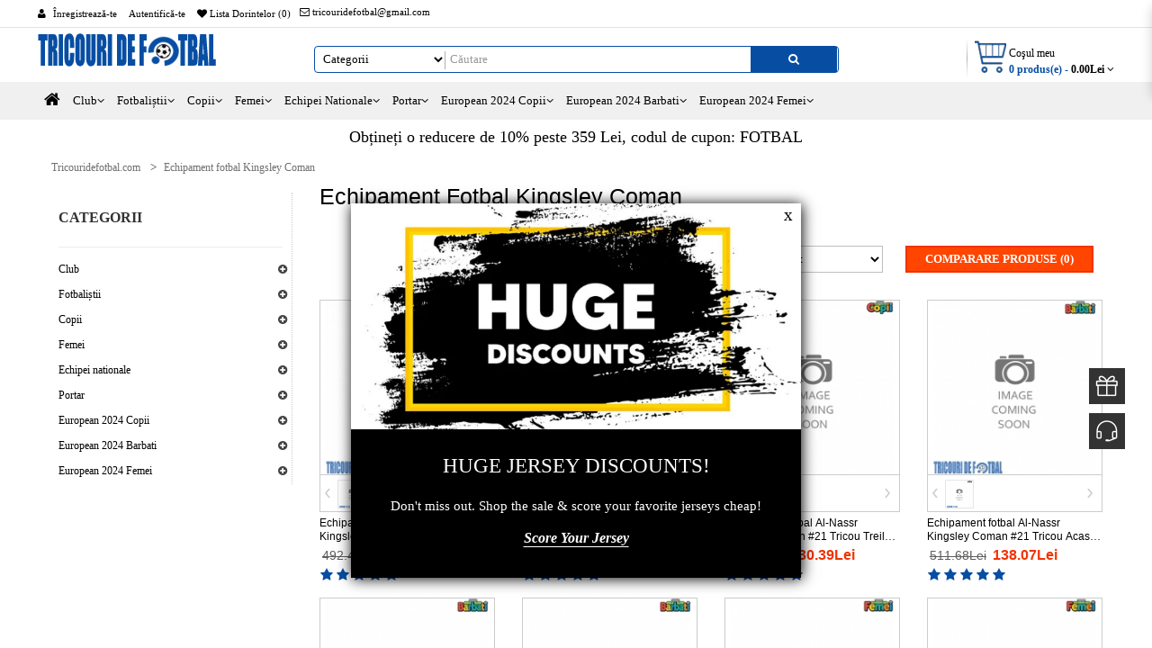

--- FILE ---
content_type: text/html; charset=utf-8
request_url: https://www.tricouridefotbal.com/echipament-fotbal-kingsley-coman-c202.html
body_size: 54069
content:
<!DOCTYPE html> <html xmlns="http://www.w3.org/1999/xhtml" xmlns:fb="http://www.facebook.com/2008/fbml" xmlns:og="http://opengraphprotocol.org/schema/" dir="ltr" class="ltr" lang="ro"> <head> <meta charset="UTF-8" /> <meta name="viewport" content="width=device-width, initial-scale=1"> <title>Echipament de fotbal Kingsley Coman copii cu numele tau ieftine</title> <base href="https://www.tricouridefotbal.com/" /> <meta name="description" content="Tricouri fotbal copii Kingsley Coman ieftine. Cumpara Tricou Acasa/Tricou Deplasare/Tricou Treilea Kingsley Coman ieftine personalizate de vanzare." /> <meta name="keywords" content= "tricouri fotbal copii Kingsley Coman ieftine, echipament fotbal Kingsley Coman copii, Tricou de fotbal Kingsley Coman ieftine, echipament fotbal Kingsley Coman" /> <meta http-equiv="X-UA-Compatible" content="IE=edge"> <meta property="og:title" content="Echipament de fotbal Kingsley Coman copii cu numele tau ieftine" /> <meta property="og:description" content="Tricouri fotbal copii Kingsley Coman ieftine. Cumpara Tricou Acasa/Tricou Deplasare/Tricou Treilea Kingsley Coman ieftine personalizate de vanzare." /><meta property="og:locale" content="ro" /> <meta property="og:type" content="website" /> <meta property="og:image" content="https://www.tricouridefotbal.com/image/catalog/logo.png"> <meta property="og:image:secure_url" content="https://www.tricouridefotbal.com/image/catalog/logo.png"> <meta property="twitter:image" content="https://www.tricouridefotbal.com/image/catalog/logo.png"> <meta property="twitter:image:alt" content="Echipament de fotbal Kingsley Coman copii cu numele tau ieftine"> <meta property="og:site_name" content="Tricouridefotbal.com" /> <meta property="og:url" content="https://www.tricouridefotbal.com/echipament-fotbal-kingsley-coman-c202.html" /> <link href="https://www.tricouridefotbal.com/image/catalog/ico.png" rel="icon" /> <link href="https://www.tricouridefotbal.com/echipament-fotbal-kingsley-coman-c202.html" rel="canonical" /> <link href="catalog/view/theme/pc/stylesheet/bootstrap.css" rel="stylesheet" /> <link href="catalog/view/theme/pc/stylesheet/stylesheet.css" rel="stylesheet" /> <link href="catalog/view/javascript/font-awesome/css/font-awesome.min.css" rel="stylesheet" /> <link href="catalog/view/theme/pc/stylesheet/animate.css" rel="stylesheet" /> <link href="catalog/view/javascript/jquery/magnific/magnific-popup.css" rel="stylesheet" /> <link href="catalog/view/javascript/jquery/owl-carousel/owl.carousel.css" rel="stylesheet" /> <script type="text/javascript" src="catalog/view/javascript/jquery/jquery-2.1.1.min.js"></script> <script type="text/javascript" src="catalog/view/javascript/jquery/magnific/jquery.magnific-popup.min.js"></script> <script type="text/javascript" src="catalog/view/javascript/bootstrap/js/bootstrap.min.js"></script> <script type="text/javascript" src="catalog/view/javascript/common.js"></script> <script type="text/javascript" src="catalog/view/theme/pc/javascript/common.js"></script> <script type="text/javascript" src="catalog/view/javascript/jquery/owl-carousel/owl.carousel.min.js"></script> <script type="text/javascript" src="catalog/view/javascript/pavdeals/countdown.js"></script> <script type="text/javascript" src="catalog/view/javascript/jquery/searchAction.min.js"></script> </head> <body class="product-category-202 page-category layout- version-1"> <div class="row-offcanvas row-offcanvas-left"> <div id="page"> <div id="header-layout" class="header-v1"> <div id="topbar" class="topbar-v1"> <div class="container"> <div class="pull-left visible-xs visible-sm col-lg-3 col-md-3 col-sm-3 col-xs-3"> <button data-toggle="offcanvas" class="btn btn-primary visible-xs visible-sm" type="button"><i class="fa fa-bars"></i></button> </div> <div class="container-inner"> <div class="row"> <div id="top-links" class="nav pull-left"> <ul class="list-inline"> <i class="fa fa-user"></i> <li><a rel="nofollow" href="https://www.tricouridefotbal.com/index.php?route=account/register">Înregistrează-te</a></li> <li><a rel="nofollow" href="https://www.tricouridefotbal.com/index.php?route=account/login">Autentifică-te</a></li> <li><a rel="nofollow" href="https://www.tricouridefotbal.com/index.php?route=account/wishlist" id="wishlist-total" title="Lista Dorintelor (0)"><i class="fa fa-heart"></i> <span class="hidden-xs hidden-sm hidden-md">Lista Dorintelor (0)</span></a></li> </ul> </div> <div class="login pull-left hidden-xs"> <ol class="breadcrumb"> <li><a rel="nofollow" class="shoppingcart" href="mailto:tricouridefotbal@gmail.com"><i class="fa fa-email"></i> tricouridefotbal@gmail.com</a></li> </ol> </div> </div> </div> </div> </div> <div id="header-main"> <div class="container"> <div class="row"> <div class="col-lg-3 col-md-3 col-sm-3 col-xs-12"> <div id="logo" class="logo-store pull-left"><a href="https://www.tricouridefotbal.com/"><img src="https://www.tricouridefotbal.com/image/catalog/logo.png" title="Tricouridefotbal.com" alt="Tricouridefotbal.com" /></a></div> </div> <div class="pull-left search-auto col-lg-6 col-md-6 col-sm-6 col-xs-12"> <div class="form-horizontal" id="search-categories"> <div class="form-group"> <div class="col-sm-3 search_category"> <select name="category_id" class="form-control"> <option value="0">Categorii</option> <option value="9">Club</option> <option value="21">Echipament fotbal Real Madrid</option> <option value="20">Echipament fotbal Barcelona</option> <option value="41">Echipament fotbal Manchester United</option> <option value="49">Echipament fotbal Juventus</option> <option value="27">Echipament fotbal PSG</option> <option value="35">Echipament fotbal Arsenal</option> <option value="39">Echipament fotbal Liverpool</option> <option value="12">Echipament fotbal Bayern Munich</option> <option value="19">Echipament fotbal Atletico Madrid</option> <option value="43">Echipament fotbal Tottenham Hotspur</option> <option value="36">Echipament fotbal Chelsea</option> <option value="40">Echipament fotbal Manchester City</option> <option value="13">Echipament fotbal Dortmund</option> <option value="46">Echipament fotbal AC Milan</option> <option value="48">Echipament fotbal Inter Milan</option> <option value="47">Echipament fotbal As Roma</option> <option value="37">Echipament fotbal Everton</option> <option value="25">Echipament fotbal Al-Hilal</option> <option value="26">Echipament fotbal Inter Miami</option> <option value="18">Echipament fotbal Athletic Bilbao</option> <option value="44">Echipament fotbal West Ham United</option> <option value="24">Echipament fotbal AS Monaco</option> <option value="51">Echipament fotbal SSC Napoli</option> <option value="22">Echipament fotbal Valencia</option> <option value="29">Echipament fotbal Ajax</option> <option value="38">Echipament fotbal Al-Nassr</option> <option value="50">Echipament fotbal Lazio</option> <option value="4300">Echipament fotbal PSV Eindhoven</option> <option value="4301">Echipament fotbal Feyenoord</option> <option value="4302">Echipament fotbal RB Leipzig</option> <option value="4303">Echipament fotbal Atalanta</option> <option value="4304">Echipament fotbal Lille OSC</option> <option value="6040">Echipament Fotbal Real Betis</option> <option value="6041">Echipament Fotbal Aston Villa</option> <option value="6042">Echipament Fotbal Wolves</option> <option value="6043">Echipament Fotbal Newcastle United</option> <option value="6044">Echipament Fotbal Celtic</option> <option value="6045">Echipament Fotbal Benfica</option> <option value="6046">Echipament Fotbal Porto</option> <option value="6047">Echipament Fotbal Sporting CP</option> <option value="6296">Echipament fotbal Leicester City</option> <option value="6297">Echipament fotbal Olympique Lyonnais</option> <option value="6298">Echipament fotbal Olympique de Marseille</option> <option value="6299">Echipament fotbal Brighton</option> <option value="6300">Echipament fotbal Crystal Palace</option> <option value="6301">Echipament fotbal Leeds United</option> <option value="6302">Echipament fotbal Sheffield United</option> <option value="6303">Echipament fotbal Fulham</option> <option value="6304">Echipament fotbal Burnley</option> <option value="6305">Echipament fotbal Nottingham Forest</option> <option value="6306">Echipament fotbal Bayer Leverkusen</option> <option value="6307">Echipament fotbal Eintracht Frankfurt</option> <option value="6308">Echipament fotbal Stuttgart</option> <option value="6309">Echipament fotbal Sunderland</option> <option value="6310">Echipament fotbal Real Sociedad</option> <option value="6311">Echipament fotbal Sevilla</option> <option value="6312">Echipament fotbal Girona</option> <option value="6313">Echipament fotbal Celta Vigo</option> <option value="6314">Echipament fotbal Villarreal</option> <option value="6315">Echipament fotbal OGC Nice</option> <option value="6316">Echipament fotbal RC Lens</option> <option value="6317">Echipament fotbal Stade Rennais</option> <option value="6318">Echipament fotbal Fiorentina</option> <option value="6319">Echipament fotbal Al-Ittihad</option> <option value="6320">Echipament fotbal Al-Ahli</option> <option value="6321">Echipament fotbal Los Angeles FC</option> <option value="6322">Echipament fotbal Rangers</option> <option value="6323">Echipament fotbal Palmeiras</option> <option value="6324">Echipament fotbal Sao Paulo</option> <option value="6325">Echipament fotbal Flamengo</option> <option value="6326">Echipament fotbal Boca Juniors</option> <option value="6327">Echipament fotbal River Plate</option> <option value="159">Fotbaliștii</option> <option value="174">Echipament fotbal Cristiano Ronaldo</option> <option value="206">Echipament fotbal Lionel Messi</option> <option value="222">Echipament fotbal Neymar Jr</option> <option value="204">Echipament fotbal Kylian Mbappe</option> <option value="3999">Echipament fotbal Mohamed Salah</option> <option value="224">Echipament fotbal Paul Pogba</option> <option value="225">Echipament fotbal Paulo Dybala</option> <option value="166">Echipament fotbal Antoine Griezmann</option> <option value="182">Echipament Fotbal Desire Doue</option> <option value="209">Echipament fotbal Luka Modric</option> <option value="227">Echipament fotbal Pau Cubarsi</option> <option value="230">Echipament fotbal Robert Lewandowski</option> <option value="161">Echipament fotbal Alexis Sanchez</option> <option value="220">Echipament fotbal Gianluigi Donnarumma</option> <option value="210">Echipament fotbal Manuel Neuer</option> <option value="208">Echipament fotbal Luis Suarez</option> <option value="186">Echipament fotbal Gareth Bale</option> <option value="198">Echipament fotbal Karim Benzema</option> <option value="211">Echipament fotbal Marco Reus</option> <option value="6232">Echipament fotbal Alexander Isak</option> <option value="6236">Echipament fotbal Bruno Guimaraes</option> <option value="6122">Echipament fotbal Bukayo Saka</option> <option value="6102">Echipament fotbal Dominik Szoboszlai</option> <option value="6253">Echipament fotbal Enzo Fernandez</option> <option value="6155">Echipament fotbal Florian Wirtz</option> <option value="6110">Echipament fotbal Gabriel Martinelli</option> <option value="6166">Echipament fotbal Jamal Musiala</option> <option value="6170">Echipament fotbal Julian Brandt</option> <option value="177">Echipament fotbal Lamine Yamal</option> <option value="6248">Echipament fotbal Moises Caicedo</option> <option value="4342">Echipament fotbal Nico Williams</option> <option value="6153">Echipament fotbal Paez Gavi</option> <option value="6186">Echipament fotbal Rodrygo Goes</option> <option value="6229">Echipament fotbal Victor Osimhen</option> <option value="699">Echipament Fotbal Romelu Lukaku</option> <option value="700">Echipament fotbal Henrikh Mkhitaryan</option> <option value="241">Echipament fotbal Thomas Muller</option> <option value="242">Echipament fotbal Arda Guler</option> <option value="6187">Echipament fotbal Aurelien Tchouameni</option> <option value="6185">Echipament fotbal Eduardo Camavinga</option> <option value="6210">Echipament fotbal Julian Alvarez</option> <option value="6247">Echipament fotbal Reece James</option> <option value="6116">Echipament fotbal William Saliba</option> <option value="6108">Echipament fotbal Xavi Simons</option> <option value="6193">Echipament fotbal Alexis Mac Allister</option> <option value="6208">Echipament fotbal Rodrigo de Paul</option> <option value="236">Echipament fotbal Sergio Ramos</option> <option value="6255">Echipament fotbal James Maddison</option> <option value="6254">Echipament fotbal Ruben Neves</option> <option value="4340">Echipament fotbal Alexander-Arnold</option> <option value="4341">Echipament fotbal Alisson Becker</option> <option value="162">Echipament fotbal Alvaro Morata</option> <option value="4331">Echipament fotbal Bernardo Silva</option> <option value="4337">Echipament fotbal Bruno Fernandes</option> <option value="4345">Echipament fotbal Casemiro</option> <option value="4339">Echipament fotbal Christian Pulisic</option> <option value="6242">Echipament fotbal Christopher Nkunku</option> <option value="4346">Echipament fotbal Daniel Carvajal</option> <option value="4328">Echipament fotbal Dele Alli</option> <option value="4348">Echipament fotbal Donny van de Beek</option> <option value="4334">Echipament fotbal Erling Haaland</option> <option value="4330">Echipament fotbal Frenkie de Jong</option> <option value="4327">Echipament fotbal Jadon Sancho</option> <option value="4343">Echipament fotbal Jan Oblak</option> <option value="4329">Echipament fotbal Joao Felix</option> <option value="4335">Echipament fotbal Kante</option> <option value="202">Echipament fotbal Kingsley Coman</option> <option value="4332">Echipament fotbal Leroy Sane</option> <option value="216">Echipament fotbal Marquinhos</option> <option value="4338">Echipament fotbal Matthijs de Ligt</option> <option value="218">Echipament fotbal Mauro Icardi</option> <option value="4333">Echipament fotbal Ousmane Dembele</option> <option value="4336">Echipament fotbal Riyad Mahrez</option> <option value="4347">Echipament fotbal Serge Gnabry</option> <option value="4325">Echipament fotbal Son Heung-min</option> <option value="4326">Echipament fotbal Virgil van Dijk</option> <option value="4344">Echipament fotbal Wojciech Szczesny</option> <option value="6025">Echipament Fotbal Achraf Hakimi</option> <option value="6022">Echipament Fotbal Alphonso Davies</option> <option value="164">Echipament fotbal Angel Di Maria</option> <option value="6001">Echipament Fotbal Ansu Fati</option> <option value="6009">Echipament Fotbal Antonio Rudiger</option> <option value="6038">Echipament Fotbal Antony</option> <option value="6003">Echipament Fotbal Axel Witsel</option> <option value="6032">Echipament Fotbal Benjamin Mendy</option> <option value="6010">Echipament Fotbal Benjamin Pavard</option> <option value="6028">Echipament Fotbal Christian Eriksen</option> <option value="6034">Echipament Fotbal Darwin Nunez</option> <option value="6018">Echipament Fotbal Declan Rice</option> <option value="6007">Echipament Fotbal Diogo Jota</option> <option value="6016">Echipament Fotbal Dusan Vlahovic</option> <option value="6023">Echipament Fotbal Federico Valverde</option> <option value="6027">Echipament Fotbal Ferran Torres</option> <option value="6004">Echipament Fotbal Gabriel Jesus</option> <option value="6011">Echipament Fotbal Giorgio Chiellini</option> <option value="6031">Echipament Fotbal Granit Xhaka</option> <option value="6014">Echipament Fotbal Jack Grealish</option> <option value="6036">Echipament Fotbal Jamie Vardy</option> <option value="6006">Echipament Fotbal Joao Cancelo</option> <option value="6002">Echipament Fotbal Joshua Kimmich</option> <option value="6017">Echipament Fotbal Jude Bellingham</option> <option value="6024">Echipament Fotbal Kai Havertz</option> <option value="6019">Echipament Fotbal Lautaro Martinez</option> <option value="6037">Echipament Fotbal Luke Shaw</option> <option value="6035">Echipament Fotbal Marco Asensio</option> <option value="6013">Echipament Fotbal Martin Odegaard</option> <option value="6029">Echipament Fotbal Mason Greenwood</option> <option value="6020">Echipament Fotbal Mason Mount</option> <option value="6015">Echipament Fotbal Phil Foden</option> <option value="6000">Echipament Fotbal Presnel Kimpembe</option> <option value="6033">Echipament Fotbal Rafael Leao</option> <option value="6026">Echipament Fotbal Rodri Hernandez</option> <option value="6021">Echipament Fotbal Ruben Dias</option> <option value="6030">Echipament Fotbal Thomas Partey</option> <option value="6012">Echipament Fotbal Timo Werner</option> <option value="6008">Echipament Fotbal Victor Lindelof</option> <option value="6005">Echipament Fotbal Vinicius Junior</option> <option value="6039">Echipament Fotbal Wesley Fofana</option> <option value="165">Echipament fotbal Anthony Martial</option> <option value="170">Echipament fotbal Ashley Young</option> <option value="171">Echipament fotbal Aubameyang</option> <option value="176">Echipament fotbal David Alaba</option> <option value="178">Echipament fotbal David Luiz</option> <option value="181">Echipament fotbal Benjamin Sesko</option> <option value="183">Echipament fotbal Edinson Cavani</option> <option value="187">Echipament fotbal Gerard Pique</option> <option value="188">Echipament fotbal Gianluigi Buffon</option> <option value="190">Echipament fotbal Gonzalo Higuain</option> <option value="191">Echipament fotbal Harry Kane</option> <option value="192">Echipament fotbal Ilkay Gundogan</option> <option value="193">Echipament fotbal Isco</option> <option value="195">Echipament fotbal James Rodriguez</option> <option value="197">Echipament fotbal Juan Mata</option> <option value="199">Echipament fotbal Kevin De Bruyne</option> <option value="201">Echipament fotbal Viktor Gyokeres</option> <option value="205">Echipament fotbal Leonardo Bonucci</option> <option value="212">Echipament fotbal Willian Pacho</option> <option value="213">Echipament fotbal Marcus Rashford</option> <option value="214">Echipament fotbal Mario Gotze</option> <option value="217">Echipament fotbal Mats Hummels</option> <option value="219">Echipament Fotbal Memphis Depay</option> <option value="6281">Echipament fotbal Adrien Rabiot</option> <option value="6219">Echipament fotbal Alejandro Garnacho</option> <option value="6157">Echipament fotbal Alejandro Grimaldo</option> <option value="6167">Echipament fotbal Aleksandar Pavlovic</option> <option value="6182">Echipament fotbal Alessandro Bastoni</option> <option value="6136">Echipament fotbal Amadou Onana</option> <option value="6221">Echipament fotbal Andre Onana</option> <option value="6282">Echipament fotbal Andrea Cambiaso</option> <option value="6148">Echipament fotbal Andreas Christensen</option> <option value="6197">Echipament fotbal Andrew Robertson</option> <option value="6231">Echipament fotbal Anthony Gordon</option> <option value="6184">Echipament fotbal Artem Dovbyk</option> <option value="6206">Echipament fotbal Arthur Vermeeren</option> <option value="6243">Echipament fotbal Axel Disasi</option> <option value="6245">Echipament fotbal Ben Chilwell</option> <option value="6120">Echipament fotbal Ben White</option> <option value="6252">Echipament fotbal Benoit Badiashile</option> <option value="6131">Echipament fotbal Boubacar Kamara</option> <option value="6141">Echipament fotbal Bradley Barcola</option> <option value="6188">Echipament fotbal Brahim Diaz</option> <option value="6258">Echipament fotbal Brennan Johnson</option> <option value="6191">Echipament fotbal Ciro Immobile</option> <option value="6195">Echipament fotbal Cody Gakpo</option> <option value="6244">Echipament fotbal Cole Palmer</option> <option value="6246">Echipament fotbal Conor Gallagher</option> <option value="6256">Echipament fotbal Cristian Romero</option> <option value="6194">Echipament fotbal Curtis Jones</option> <option value="6151">Echipament fotbal Dani Olmo</option> <option value="6285">Echipament fotbal Danilo Luiz</option> <option value="6176">Echipament fotbal Davide Frattesi</option> <option value="6163">Echipament fotbal Dayot Upamecano</option> <option value="6257">Echipament fotbal Dejan Kulusevski</option> <option value="6177">Echipament fotbal Denzel Dumfries</option> <option value="6263">Echipament fotbal Destiny Udogie</option> <option value="6220">Echipament fotbal Diogo Dalot</option> <option value="6171">Echipament fotbal Donyell Malen</option> <option value="6132">Echipament fotbal Douglas Luiz</option> <option value="6112">Echipament fotbal Eddie Nketiah</option> <option value="6156">Echipament fotbal Edmond Tapsoba</option> <option value="6275">Echipament fotbal Edson Alvarez</option> <option value="6109">Echipament fotbal Emile Smith Rowe</option> <option value="6123">Echipament fotbal Emiliano Martinez</option> <option value="6190">Echipament fotbal Endrick</option> <option value="6159">Echipament fotbal Exequiel Palacios</option> <option value="6129">Echipament fotbal Ezri Konsa</option> <option value="6145">Echipament fotbal Fabian Ruiz</option> <option value="6101">Echipament fotbal Fabinho</option> <option value="6118">Echipament fotbal Fabio Vieira</option> <option value="6286">Echipament fotbal Federico Chiesa</option> <option value="6180">Echipament fotbal Federico Dimarco</option> <option value="6175">Echipament fotbal Felix Nmecha</option> <option value="6189">Echipament fotbal Ferland Mendy</option> <option value="6105">Echipament fotbal Fikayo Tomori</option> <option value="6230">Echipament fotbal Frank Anguissa</option> <option value="6121">Echipament fotbal Gabriel Magalhaes</option> <option value="6228">Echipament fotbal Giacomo Raspadori</option> <option value="6283">Echipament fotbal Gleison Bremer</option> <option value="6146">Echipament fotbal Goncalo Ramos</option> <option value="6178">Echipament fotbal Hakan Calhanoglu</option> <option value="6233">Echipament fotbal Harvey Barnes</option> <option value="6196">Echipament fotbal Harvey Elliott</option> <option value="6172">Echipament fotbal Ian Maatsen</option> <option value="6199">Echipament fotbal Ibrahima Konate</option> <option value="6107">Echipament fotbal Ismael Bennacer</option> <option value="6130">Echipament fotbal Jacob Ramsey</option> <option value="6113">Echipament fotbal Jakub Kiwior</option> <option value="6279">Echipament fotbal James Ward-Prowse</option> <option value="6135">Echipament fotbal Jarrad Branthwaite</option> <option value="6276">Echipament fotbal Jarrod Bowen</option> <option value="6161">Echipament fotbal Jeremie Frimpong</option> <option value="6209">Echipament fotbal Jeremy Doku</option> <option value="6225">Echipament fotbal Jesper Lindstrom</option> <option value="6271">Echipament fotbal Joao Gomes</option> <option value="6235">Echipament fotbal Joe Willock</option> <option value="6238">Echipament fotbal Joelinton</option> <option value="6133">Echipament fotbal John McGinn</option> <option value="6100">Echipament fotbal Jordi Alba</option> <option value="6117">Echipament fotbal Jorginho Frello</option> <option value="6211">Echipament fotbal Josko Gvardiol</option> <option value="6150">Echipament fotbal Jules Kounde</option> <option value="6111">Echipament fotbal Jurrien Timber</option> <option value="6273">Echipament fotbal Kalvin Phillips</option> <option value="6173">Echipament fotbal Karim Adeyemi</option> <option value="6280">Echipament fotbal Kenan Yildiz</option> <option value="6227">Echipament fotbal Khvicha Kvaratskhelia</option> <option value="6222">Echipament fotbal Kobbie Mainoo</option> <option value="6164">Echipament fotbal Konrad Laimer</option> <option value="6115">Echipament fotbal Leandro Trossard</option> <option value="6128">Echipament fotbal Leon Bailey</option> <option value="6168">Echipament fotbal Leon Goretzka</option> <option value="6241">Echipament fotbal Lesley Ugochukwu</option> <option value="6249">Echipament fotbal Levi Colwill</option> <option value="6224">Echipament fotbal Lisandro Martinez</option> <option value="6138">Echipament fotbal Lucas Hernandez</option> <option value="6272">Echipament fotbal Lucas Paqueta</option> <option value="6200">Echipament fotbal Luis Diaz</option> <option value="6106">Echipament fotbal Malick Thiaw</option> <option value="6250">Echipament fotbal Malo Gusto</option> <option value="6212">Echipament fotbal Manuel Akanji</option> <option value="6284">Echipament fotbal Manuel Locatelli</option> <option value="6144">Echipament fotbal Manuel Ugarte</option> <option value="6203">Echipament fotbal Marcos Llorente</option> <option value="6181">Echipament fotbal Marcus Thuram</option> <option value="6216">Echipament fotbal Mateo Kovacic</option> <option value="6267">Echipament fotbal Matheus Cunha</option> <option value="6213">Echipament fotbal Matheus Nunes</option> <option value="6165">Echipament fotbal Mathys Tel</option> <option value="6192">Echipament fotbal Matteo Guendouzi</option> <option value="6127">Echipament fotbal Matty Cash</option> <option value="6268">Echipament fotbal Max Kilman</option> <option value="6262">Echipament fotbal Micky van de Ven</option> <option value="6143">Echipament fotbal Milan Skriniar</option> <option value="6274">Echipament fotbal Mohammed Kudus</option> <option value="6126">Echipament fotbal Moussa Diaby</option> <option value="6239">Echipament fotbal Mykhailo Mudryk</option> <option value="6204">Echipament fotbal Nahuel Molina</option> <option value="6215">Echipament fotbal Nathan Ake</option> <option value="6277">Echipament fotbal Nayef Aguerd</option> <option value="6174">Echipament fotbal Nico Schlotterbeck</option> <option value="6240">Echipament fotbal Nicolas Jackson</option> <option value="6179">Echipament fotbal Nicolo Barella</option> <option value="6162">Echipament fotbal Noussair Mazraoui</option> <option value="6140">Echipament fotbal Nuno Mendes</option> <option value="6119">Echipament fotbal Oleksandr Zinchenko</option> <option value="6124">Echipament fotbal Ollie Watkins</option> <option value="6214">Echipament fotbal Oscar Bobb</option> <option value="6207">Echipament fotbal Pablo Barrios</option> <option value="6260">Echipament fotbal Pape Matar Sarr</option> <option value="6125">Echipament fotbal Pau Torres</option> <option value="6154">Echipament fotbal Pedri Gonzalez</option> <option value="6270">Echipament fotbal Pedro Neto</option> <option value="6259">Echipament fotbal Pedro Porro</option> <option value="6160">Echipament fotbal Piero Hincapie</option> <option value="6104">Echipament fotbal Pierre Kalulu</option> <option value="6264">Echipament fotbal Radu Dragusin</option> <option value="6139">Echipament fotbal Randal Kolo Muani</option> <option value="6147">Echipament fotbal Raphinha Belloli</option> <option value="6218">Echipament fotbal Rasmus Hojlund</option> <option value="6269">Echipament fotbal Rayan Ait-Nouri</option> <option value="6266">Echipament fotbal Richarlison</option> <option value="6217">Echipament fotbal Rico Lewis</option> <option value="6261">Echipament fotbal Rodrigo Bentancur</option> <option value="6205">Echipament fotbal Rodrigo Riquelme</option> <option value="6251">Echipament fotbal Romeo Lavia</option> <option value="6152">Echipament fotbal Ronald Araujo</option> <option value="6198">Echipament fotbal Ryan Gravenberch</option> <option value="6202">Echipament fotbal Samuel Lino</option> <option value="6223">Echipament fotbal Scott McTominay</option> <option value="235">Echipament fotbal Sergio Busquets</option> <option value="6226">Echipament fotbal Stanislav Lobotka</option> <option value="6287">Echipament fotbal Steven Bergwijn</option> <option value="6237">Echipament fotbal Sven Botman</option> <option value="6114">Echipament fotbal Takehiro Tomiyasu</option> <option value="6201">Echipament fotbal Tammy Abraham</option> <option value="6103">Echipament fotbal Theo Hernandez</option> <option value="6234">Echipament fotbal Tino Livramento</option> <option value="6278">Echipament fotbal Tomas Soucek</option> <option value="6158">Echipament fotbal Victor Boniface</option> <option value="6183">Echipament fotbal Viktor Tsyhankov</option> <option value="6134">Echipament fotbal Vitaliy Mykolenko</option> <option value="6137">Echipament fotbal Vitinha</option> <option value="6149">Echipament fotbal Vitor Roque</option> <option value="6142">Echipament fotbal Warren Zaire-Emery</option> <option value="6169">Echipament fotbal Youssoufa Moukoko</option> <option value="6265">Echipament fotbal Yves Bissouma</option> <option value="223">Echipament fotbal Olivier Giroud</option> <option value="228">Echipament fotbal Raheem Sterling</option> <option value="229">Echipament fotbal Raphael Varane</option> <option value="231">Echipament fotbal Roberto Firmino</option> <option value="233">Echipament fotbal Sadio Mane</option> <option value="234">Echipament fotbal Michael Olise</option> <option value="238">Echipament fotbal Ter Stegen</option> <option value="239">Echipament fotbal Thiago Silva</option> <option value="240">Echipament fotbal Thibaut Courtois</option> <option value="52">Copii</option> <option value="83">Echipament fotbal Real Madrid copii</option> <option value="60">Echipament fotbal Barcelona copii</option> <option value="75">Echipament fotbal Juventus copii</option> <option value="78">Echipament fotbal Manchester United copii</option> <option value="82">Echipament fotbal PSG copii</option> <option value="55">Echipament fotbal Arsenal copii</option> <option value="76">Echipament fotbal Liverpool copii</option> <option value="58">Echipament fotbal Atletico Madrid copii</option> <option value="61">Echipament fotbal Bayern Munich copii</option> <option value="68">Echipament fotbal Dortmund copii</option> <option value="64">Echipament fotbal Chelsea copii</option> <option value="77">Echipament fotbal Manchester City copii</option> <option value="87">Echipament fotbal Tottenham Hotspur copii</option> <option value="53">Echipament fotbal AC Milan copii</option> <option value="73">Echipament fotbal Inter Milan copii</option> <option value="56">Echipament fotbal As Roma copii</option> <option value="4305">Echipament fotbal Ajax Copii</option> <option value="6362">Echipament fotbal Al-Ahli Copii</option> <option value="4308">Echipament fotbal Al-Hilal Copii</option> <option value="6361">Echipament fotbal Al-Ittihad Copii</option> <option value="4306">Echipament fotbal Al-Nassr Copii</option> <option value="6049">Echipament Fotbal Aston Villa Copii</option> <option value="6340">Echipament fotbal Atalanta Copii</option> <option value="57">Echipament fotbal Athletic Bilbao copii</option> <option value="6352">Echipament fotbal Bayer Leverkusen Copii</option> <option value="6053">Echipament Fotbal Benfica Copii</option> <option value="6368">Echipament fotbal Boca Juniors Copii</option> <option value="6345">Echipament fotbal Brighton Copii</option> <option value="6350">Echipament fotbal Burnley Copii</option> <option value="6357">Echipament fotbal Celta Vigo Copii</option> <option value="6052">Echipament Fotbal Celtic Copii</option> <option value="6346">Echipament fotbal Crystal Palace Copii</option> <option value="6353">Echipament fotbal Eintracht Frankfurt Copii</option> <option value="4309">Echipament fotbal Everton Copii</option> <option value="6337">Echipament fotbal Feyenoord Copii</option> <option value="6360">Echipament fotbal Fiorentina Copii</option> <option value="6367">Echipament fotbal Flamengo Copii</option> <option value="6349">Echipament fotbal Fulham Copii</option> <option value="6356">Echipament fotbal Girona Copii</option> <option value="4307">Echipament fotbal Inter Miami Copii</option> <option value="6335">Echipament fotbal Lazio Copii</option> <option value="6347">Echipament fotbal Leeds United Copii</option> <option value="6342">Echipament fotbal Leicester City Copii</option> <option value="6341">Echipament fotbal Lille OSC Copii</option> <option value="6363">Echipament fotbal Los Angeles FC Copii</option> <option value="6051">Echipament Fotbal Newcastle United Copii</option> <option value="6351">Echipament fotbal Nottingham Forest Copii</option> <option value="6358">Echipament fotbal OGC Nice Copii</option> <option value="6344">Echipament fotbal Olympique de Marseille Copii</option> <option value="6343">Echipament fotbal Olympique Lyonnais Copii</option> <option value="6365">Echipament fotbal Palmeiras Copii</option> <option value="6054">Echipament Fotbal Porto Copii</option> <option value="6336">Echipament fotbal PSV Eindhoven Copii</option> <option value="6364">Echipament fotbal Rangers Copii</option> <option value="6339">Echipament fotbal RB Leipzig Copii</option> <option value="6371">Echipament fotbal RC Lens Copii</option> <option value="6048">Echipament Fotbal Real Betis Copii</option> <option value="6354">Echipament fotbal Real Sociedad Copii</option> <option value="6369">Echipament fotbal River Plate Copii</option> <option value="6366">Echipament fotbal Sao Paulo Copii</option> <option value="6355">Echipament fotbal Sevilla Copii</option> <option value="6348">Echipament fotbal Sheffield United Copii</option> <option value="6055">Echipament Fotbal Sporting CP Copii</option> <option value="6334">Echipament fotbal SSC Napoli Copii</option> <option value="6359">Echipament fotbal Stade Rennais Copii</option> <option value="6370">Echipament fotbal Stuttgart Copii</option> <option value="6338">Echipament fotbal Valencia Copii</option> <option value="6333">Echipament fotbal West Ham United Copii</option> <option value="6050">Echipament Fotbal Wolves Copii</option> <option value="71">Echipament fotbal Germania copii</option> <option value="54">Echipament fotbal Argentina copii</option> <option value="63">Echipament fotbal Brazilia copii</option> <option value="70">Echipament fotbal Franța copii</option> <option value="81">Echipament fotbal Portugalia copii</option> <option value="85">Echipament fotbal Spania copii</option> <option value="69">Echipament fotbal Anglia copii</option> <option value="62">Echipament fotbal Belgia copii</option> <option value="65">Echipament fotbal Chile copii</option> <option value="74">Echipament fotbal Italia copii</option> <option value="66">Echipament fotbal Columbia copii</option> <option value="80">Echipament fotbal Olanda copii</option> <option value="67">Echipament fotbal Croatia copii</option> <option value="72">Echipament fotbal Islanda copii</option> <option value="79">Echipament fotbal Mexic copii</option> <option value="84">Echipament fotbal Rusia copii</option> <option value="86">Echipament fotbal Suedia copii</option> <option value="88">Echipament fotbal Statele Unite copii</option> <option value="6379">Echipament fotbal Peru Copii</option> <option value="6380">Echipament fotbal Venezuela Copii</option> <option value="6381">Echipament fotbal Uruguay Copii</option> <option value="130">Femei</option> <option value="153">Echipament fotbal Real Madrid femei</option> <option value="135">Echipament fotbal Barcelona femei</option> <option value="146">Echipament fotbal Juventus femei</option> <option value="149">Echipament fotbal Manchester United femei</option> <option value="152">Echipament fotbal PSG femei</option> <option value="133">Echipament fotbal Arsenal femei</option> <option value="147">Echipament fotbal Liverpool femei</option> <option value="134">Echipament fotbal Atletico Madrid femei</option> <option value="139">Echipament fotbal Chelsea femei</option> <option value="136">Echipament fotbal Bayern Munich femei</option> <option value="141">Echipament fotbal Dortmund femei</option> <option value="148">Echipament fotbal Manchester City femei</option> <option value="157">Echipament fotbal Tottenham Hotspur femei</option> <option value="131">Echipament fotbal AC Milan femei</option> <option value="4314">Echipament fotbal AS Roma Femei</option> <option value="4313">Echipament fotbal Inter Milan Femei</option> <option value="4316">Echipament fotbal Ajax Femei</option> <option value="4319">Echipament fotbal Al-Hilal Femei</option> <option value="4317">Echipament fotbal Al-Nassr Femei</option> <option value="6331">Echipament fotbal Aston Villa Femei</option> <option value="4315">Echipament fotbal Everton Femei</option> <option value="6330">Echipament fotbal Flamengo Femei</option> <option value="4318">Echipament fotbal Inter Miami Femei</option> <option value="6332">Echipament fotbal Newcastle United Femei</option> <option value="6328">Echipament fotbal Palmeiras Femei</option> <option value="6329">Echipament fotbal Sao Paulo Femei</option> <option value="132">Echipament fotbal Argentina femei</option> <option value="138">Echipament fotbal Brazilia femei</option> <option value="144">Echipament fotbal Germania femei</option> <option value="151">Echipament fotbal Portugalia femei</option> <option value="155">Echipament fotbal Spania femei</option> <option value="137">Echipament fotbal Belgia femei</option> <option value="142">Echipament fotbal Anglia femei</option> <option value="143">Echipament fotbal Franța femei</option> <option value="140">Echipament fotbal Columbia femei</option> <option value="145">Echipament fotbal Italia femei</option> <option value="150">Echipament fotbal Olanda femei</option> <option value="4321">Echipament fotbal Chile Femei</option> <option value="4320">Echipament fotbal Croatia Femei</option> <option value="4324">Echipament fotbal Islanda Femei</option> <option value="4323">Echipament fotbal Mexic Femei</option> <option value="154">Echipament fotbal Rusia femei</option> <option value="4322">Echipament fotbal Uruguay Femei</option> <option value="156">Echipament fotbal Suedia femei</option> <option value="158">Echipament fotbal Statele Unite femei</option> <option value="6382">Echipament fotbal Peru Femei</option> <option value="6383">Echipament fotbal Venezuela Femei</option> <option value="89">Echipei nationale</option> <option value="104">Echipament nationala Franța</option> <option value="98">Echipament nationala Croatia</option> <option value="93">Echipament nationala Belgia</option> <option value="102">Echipament nationala Anglia</option> <option value="105">Echipament nationala Germania</option> <option value="91">Echipament nationala Argentina</option> <option value="94">Echipament nationala Brazilia</option> <option value="96">Echipament nationala Columbia</option> <option value="116">Echipament nationala Portugalia</option> <option value="122">Echipament nationala Spania</option> <option value="123">Echipament nationala Suedia</option> <option value="110">Echipament nationala Italia</option> <option value="95">Echipament nationala Chile</option> <option value="125">Echipament nationala Curcan</option> <option value="124">Echipament nationala Elvetia</option> <option value="106">Echipament nationala Grecia</option> <option value="109">Echipament nationala Irlanda</option> <option value="108">Echipament nationala Islanda</option> <option value="111">Echipament nationala Mexic</option> <option value="113">Echipament nationala Northern Irlanda</option> <option value="114">Echipament nationala Norvegia</option> <option value="112">Echipament nationala Olanda</option> <option value="115">Echipament nationala Polonia</option> <option value="117">Echipament nationala România</option> <option value="118">Echipament nationala Rusia</option> <option value="119">Echipament nationala Scotia</option> <option value="120">Echipament nationala Slovacia</option> <option value="121">Echipament nationala Slovenia</option> <option value="127">Echipament nationala Statele Unite</option> <option value="129">Echipament nationala Țara Galilor</option> <option value="126">Echipament nationala Ucraina</option> <option value="128">Echipament nationala Uruguay</option> <option value="90">Echipament nationala Albania</option> <option value="99">Echipament nationala Ceh</option> <option value="97">Echipament nationala Costa Rica</option> <option value="100">Echipament nationala Danemarca</option> <option value="101">Echipament nationala Ecuador</option> <option value="6372">Echipament nationala Peru</option> <option value="6373">Echipament nationala Canada</option> <option value="6374">Echipament nationala Venezuela</option> <option value="6375">Echipament nationala Jamaica</option> <option value="6376">Echipament nationala Panama</option> <option value="6377">Echipament nationala Bolivia</option> <option value="6378">Echipament nationala Paraguay</option> <option value="4350">Portar</option> <option value="4351">Real Madrid Portar</option> <option value="4352">Barcelona Portar</option> <option value="4353">Juventus Portar</option> <option value="4354">Paris Saint-Germain Portar</option> <option value="4355">Liverpool Portar</option> <option value="4356">Manchester United Portar</option> <option value="4357">Arsenal Portar</option> <option value="4358">Bayern Munich Portar</option> <option value="4359">Atletico Madrid Portar</option> <option value="4360">Tottenham Hotspur Portar</option> <option value="4361">Manchester City Portar</option> <option value="4362">Chelsea Portar</option> <option value="4363">Borussia Dortmund Portar</option> <option value="4364">AC Milan Portar</option> <option value="4365">Inter Milan Portar</option> <option value="4366">AS Roma Portar</option> <option value="4367">Ajax Portar</option> <option value="6288">Everton Portar</option> <option value="4368">Al-Nassr Portar</option> <option value="6289">Aston Villa Portar</option> <option value="4369">Inter Miami Portar</option> <option value="6290">Newcastle United Portar</option> <option value="4370">Al-Hilal Portar</option> <option value="6291">Wolves Portar</option> <option value="4371">Argentina Portar</option> <option value="4372">Brazilia Portar</option> <option value="4373">Franta Portar</option> <option value="4374">Germania Portar</option> <option value="4375">Italia Portar</option> <option value="4376">Spania Portar</option> <option value="4377">Anglia Portar</option> <option value="4378">Belgia Portar</option> <option value="6292">Portugalia Portar</option> <option value="6293">Croaţia Portar</option> <option value="6294">Olanda Portar</option> <option value="6295">Statele Unite Portar</option> <option value="6400">European 2024 Copii</option> <option value="6403">Germania European 2024 Copii</option> <option value="6404">Franţa European 2024 Copii</option> <option value="6405">Anglia European 2024 Copii</option> <option value="6406">Belgia European 2024 Copii</option> <option value="6407">Portugalia European 2024 Copii</option> <option value="6408">Spania European 2024 Copii</option> <option value="6409">Olanda European 2024 Copii</option> <option value="6410">Italia European 2024 Copii</option> <option value="6411">Croaţia European 2024 Copii</option> <option value="6412">Elveţia European 2024 Copii</option> <option value="6413">Danemarca European 2024 Copii</option> <option value="6414">Polonia European 2024 Copii</option> <option value="6415">Ucraina European 2024 Copii</option> <option value="6416">Austria European 2024 Copii</option> <option value="6417">Ungaria European 2024 Copii</option> <option value="6418">Serbia European 2024 Copii</option> <option value="6419">Republica Cehă European 2024 Copii</option> <option value="6420">Scoţia European 2024 Copii</option> <option value="6421">Curcan European 2024 Copii</option> <option value="6422">România European 2024 Copii</option> <option value="6423">Slovacia European 2024 Copii</option> <option value="6424">Slovenia European 2024 Copii</option> <option value="6425">Albania European 2024 Copii</option> <option value="6426">Georgia European 2024 Copii</option> <option value="6401">European 2024 Barbati</option> <option value="6427">Germania European 2024 Barbati</option> <option value="6428">Franţa European 2024 Barbati</option> <option value="6429">Anglia European 2024 Barbati</option> <option value="6430">Belgia European 2024 Barbati</option> <option value="6431">Portugalia European 2024 Barbati</option> <option value="6432">Spania European 2024 Barbati</option> <option value="6433">Olanda European 2024 Barbati</option> <option value="6434">Italia European 2024 Barbati</option> <option value="6435">Croaţia European 2024 Barbati</option> <option value="6436">Elveţia European 2024 Barbati</option> <option value="6437">Danemarca European 2024 Barbati</option> <option value="6438">Polonia European 2024 Barbati</option> <option value="6439">Ucraina European 2024 Barbati</option> <option value="6440">Austria European 2024 Barbati</option> <option value="6441">Ungaria European 2024 Barbati</option> <option value="6442">Serbia European 2024 Barbati</option> <option value="6443">Republica Cehă European 2024 Barbati</option> <option value="6444">Scoţia European 2024 Barbati</option> <option value="6445">Curcan European 2024 Barbati</option> <option value="6446">România European 2024 Barbati</option> <option value="6447">Slovacia European 2024 Barbati</option> <option value="6448">Slovenia European 2024 Barbati</option> <option value="6449">Albania European 2024 Barbati</option> <option value="6450">Georgia European 2024 Barbati</option> <option value="6402">European 2024 Femei</option> <option value="6451">Germania European 2024 Femei</option> <option value="6452">Franţa European 2024 Femei</option> <option value="6453">Anglia European 2024 Femei</option> <option value="6454">Belgia European 2024 Femei</option> <option value="6455">Portugalia European 2024 Femei</option> <option value="6456">Spania European 2024 Femei</option> <option value="6457">Olanda European 2024 Femei</option> <option value="6458">Italia European 2024 Femei</option> <option value="6459">Croaţia European 2024 Femei</option> <option value="6460">Elveţia European 2024 Femei</option> <option value="6461">Danemarca European 2024 Femei</option> <option value="6462">Polonia European 2024 Femei</option> <option value="6463">Ucraina European 2024 Femei</option> <option value="6464">Austria European 2024 Femei</option> <option value="6465">Ungaria European 2024 Femei</option> <option value="6466">Serbia European 2024 Femei</option> <option value="6467">Republica Cehă European 2024 Femei</option> <option value="6468">Scoţia European 2024 Femei</option> <option value="6469">Curcan European 2024 Femei</option> <option value="6470">România European 2024 Femei</option> <option value="6471">Slovacia European 2024 Femei</option> <option value="6472">Slovenia European 2024 Femei</option> <option value="6473">Albania European 2024 Femei</option> <option value="6474">Georgia European 2024 Femei</option> </select> </div> <div class="col-sm-7"><input type="text" name="search" value="" placeholder="Căutare" class="form-control" style="width: 100%;"/></div> <div class="col-sm-2"> <button type="button" class="btn btn-default btn-block"><i class="fa fa-search"></i></button> </div> </div> </div> <script>
$(document).ready(function() {
    $('#search-categories button').on('click', function() {
        url = $('base').attr('href') + 'index.php?route=product/search';
        var value = $('#search-categories input[name=\'search\']').val();
        if (value) {
            url += '&search=' + encodeURIComponent(value);
        }
        var category = $('#search-categories select[name=\'category_id\']').prop('value');
        if (category>0) {
            url += '&category_id=' + encodeURIComponent(category);
        }
        location = url;
    });
    $('#search-categories input[name=\'search\']').on('keydown', function(e) {
        if (e.keyCode == 13) {
            $('#search-categories button').trigger('click');
        }
    });
});
</script> </div> <div class="col-lg-3 col-md-3 col-sm-3 cart-hd"> <div class="bg-over-lay"></div> <div id="cart-top" class="pull-right cart-right"> <div class="cart-top"> <div id="cart" class="pull-right clearfix"> <div data-toggle="dropdown" data-loading-text="Încărcare..." class="heading media dropdown-toggle"> <div class="cart-inner media-body"> <a> <i class="icon-cart"></i> <div class="wrap-cart"> <span class="text-cart">Coşul meu</span><br> <span id="cart-total" class="cart-total">0 produs(e) - <span class='cart-price'>0.00Lei</span></span> <i class="fa fa-angle-down"></i> </div> </a> </div> </div> <ul class="dropdown-menu content"> <li> <p class="text-center">Coșul este gol!</p> </li> </ul> </div> </div> </div> </div> </div> </div> </div> <div id="header-bot" class="hidden-xs hidden-sm"> <div id="pav-mainnav" class="hidden-xs hidden-sm"> <div class="megamenu-background"> <div class=""> <div class="overflow-megamenu"> <div class="container-megamenu horizontal"> <div class="megamenu-wrapper"> <div class="megamenu-pattern"> <div class="container"> <ul class="megamenu shift-up"> <li><a href="https://www.tricouridefotbal.com/"><span><strong><i class="fa fa-home"></i></strong></span></a></li> <li class="with-sub-menu hover"><p class="close-menu"></p><p class="open-menu"></p> <a href="https://www.tricouridefotbal.com/club-c9.html"><span><strong>Club</strong></span></a> <div class="sub-menu" style="width: 100%"> <div class="content"> <div class="category-children"> <div class="row hover-menu container"> <div class="col-sm-3 mobile-enabled"> <div class="menu"> <ul> <li><a href="https://www.tricouridefotbal.com/echipament-fotbal-real-madrid-c21.html" class="main-menu"><img src="https://www.tricouridefotbal.com/image/cache/Echipament-fotbal-Real-Madrid-15x15.png"/><span>Echipament fotbal Real Madrid</span></a></li> <li><a href="https://www.tricouridefotbal.com/echipament-fotbal-barcelona-c20.html" class="main-menu"><img src="https://www.tricouridefotbal.com/image/cache/Echipament-fotbal-Barcelona-15x15.png"/><span>Echipament fotbal Barcelona</span></a></li> <li><a href="https://www.tricouridefotbal.com/echipament-fotbal-manchester-united-c41.html" class="main-menu"><img src="https://www.tricouridefotbal.com/image/cache/Echipament-fotbal-Manchester-United-15x15.png"/><span>Echipament fotbal Manchester United</span></a></li> <li><a href="https://www.tricouridefotbal.com/echipament-fotbal-juventus-c49.html" class="main-menu"><img src="https://www.tricouridefotbal.com/image/cache/Echipament-fotbal-Juventus-15x15.png"/><span>Echipament fotbal Juventus</span></a></li> <li><a href="https://www.tricouridefotbal.com/echipament-fotbal-psg-c27.html" class="main-menu"><img src="https://www.tricouridefotbal.com/image/cache/Echipament-fotbal-PSG-15x15.png"/><span>Echipament fotbal PSG</span></a></li> <li><a href="https://www.tricouridefotbal.com/echipament-fotbal-arsenal-c35.html" class="main-menu"><img src="https://www.tricouridefotbal.com/image/cache/Echipament-fotbal-Arsenal-15x15.png"/><span>Echipament fotbal Arsenal</span></a></li> <li><a href="https://www.tricouridefotbal.com/echipament-fotbal-liverpool-c39.html" class="main-menu"><img src="https://www.tricouridefotbal.com/image/cache/Echipament-fotbal-Liverpool-15x15.png"/><span>Echipament fotbal Liverpool</span></a></li> <li><a href="https://www.tricouridefotbal.com/echipament-fotbal-bayern-munich-c12.html" class="main-menu"><img src="https://www.tricouridefotbal.com/image/cache/Echipament-fotbal-Bayern-Munich-15x15.png"/><span>Echipament fotbal Bayern Munich</span></a></li> <li><a href="https://www.tricouridefotbal.com/echipament-fotbal-atletico-madrid-c19.html" class="main-menu"><img src="https://www.tricouridefotbal.com/image/cache/Echipament-fotbal-Atletico-Madrid-15x15.png"/><span>Echipament fotbal Atletico Madrid</span></a></li> <li><a href="https://www.tricouridefotbal.com/echipament-fotbal-tottenham-hotspur-c43.html" class="main-menu"><img src="https://www.tricouridefotbal.com/image/cache/Echipament-fotbal-Tottenham-Hotspur-15x15.png"/><span>Echipament fotbal Tottenham Hotspur</span></a></li> <li><a href="https://www.tricouridefotbal.com/echipament-fotbal-chelsea-c36.html" class="main-menu"><img src="https://www.tricouridefotbal.com/image/cache/Echipament-fotbal-Chelsea-15x15.png"/><span>Echipament fotbal Chelsea</span></a></li> </ul> </div> </div> <div class="col-sm-3 mobile-enabled"> <div class="menu"> <ul> <li><a href="https://www.tricouridefotbal.com/echipament-fotbal-manchester-city-c40.html" class="main-menu"><img src="https://www.tricouridefotbal.com/image/cache/Echipament-fotbal-Manchester-City-15x15.png"/><span>Echipament fotbal Manchester City</span></a></li> <li><a href="https://www.tricouridefotbal.com/echipament-fotbal-dortmund-c13.html" class="main-menu"><img src="https://www.tricouridefotbal.com/image/cache/Echipament-fotbal-Dortmund-15x15.png"/><span>Echipament fotbal Dortmund</span></a></li> <li><a href="https://www.tricouridefotbal.com/echipament-fotbal-ac-milan-c46.html" class="main-menu"><img src="https://www.tricouridefotbal.com/image/cache/Echipament-fotbal-AC-Milan-15x15.png"/><span>Echipament fotbal AC Milan</span></a></li> <li><a href="https://www.tricouridefotbal.com/echipament-fotbal-inter-milan-c48.html" class="main-menu"><img src="https://www.tricouridefotbal.com/image/cache/Echipament-fotbal-Inter-Milan-15x15.png"/><span>Echipament fotbal Inter Milan</span></a></li> <li><a href="https://www.tricouridefotbal.com/echipament-fotbal-as-roma-c47.html" class="main-menu"><img src="https://www.tricouridefotbal.com/image/cache/Echipament-fotbal-As-Roma-15x15.png"/><span>Echipament fotbal As Roma</span></a></li> <li><a href="https://www.tricouridefotbal.com/echipament-fotbal-everton-c37.html" class="main-menu"><img src="https://www.tricouridefotbal.com/image/cache/Echipament-fotbal-Everton-15x15.png"/><span>Echipament fotbal Everton</span></a></li> <li><a href="https://www.tricouridefotbal.com/echipament-fotbal-al-hilal-c25.html" class="main-menu"><img src="https://www.tricouridefotbal.com/image/cache/Echipament-fotbal-Al-Hilal-15x15.png"/><span>Echipament fotbal Al-Hilal</span></a></li> <li><a href="https://www.tricouridefotbal.com/echipament-fotbal-inter-miami-c26.html" class="main-menu"><img src="https://www.tricouridefotbal.com/image/cache/Echipament-fotbal-Inter-Miami-15x15.png"/><span>Echipament fotbal Inter Miami</span></a></li> <li><a href="https://www.tricouridefotbal.com/echipament-fotbal-athletic-bilbao-c18.html" class="main-menu"><img src="https://www.tricouridefotbal.com/image/cache/Echipament-fotbal-Athletic-Bilbao-15x15.png"/><span>Echipament fotbal Athletic Bilbao</span></a></li> <li><a href="https://www.tricouridefotbal.com/echipament-fotbal-west-ham-united-c44.html" class="main-menu"><img src="https://www.tricouridefotbal.com/image/cache/Echipament-fotbal-West-Ham-United-15x15.png"/><span>Echipament fotbal West Ham United</span></a></li> <li><a href="https://www.tricouridefotbal.com/echipament-fotbal-as-monaco-c24.html" class="main-menu"><img src="https://www.tricouridefotbal.com/image/cache/Echipament-fotbal-AS-Monaco-15x15.png"/><span>Echipament fotbal AS Monaco</span></a></li> </ul> </div> </div> <div class="col-sm-3 mobile-enabled"> <div class="menu"> <ul> <li><a href="https://www.tricouridefotbal.com/echipament-fotbal-ssc-napoli-c51.html" class="main-menu"><img src="https://www.tricouridefotbal.com/image/cache/Echipament-fotbal-SSC-Napoli-15x15.png"/><span>Echipament fotbal SSC Napoli</span></a></li> <li><a href="https://www.tricouridefotbal.com/echipament-fotbal-valencia-c22.html" class="main-menu"><img src="https://www.tricouridefotbal.com/image/cache/Echipament-fotbal-Valencia-15x15.png"/><span>Echipament fotbal Valencia</span></a></li> <li><a href="https://www.tricouridefotbal.com/echipament-fotbal-ajax-c29.html" class="main-menu"><img src="https://www.tricouridefotbal.com/image/cache/Echipament-fotbal-Ajax-15x15.png"/><span>Echipament fotbal Ajax</span></a></li> <li><a href="https://www.tricouridefotbal.com/echipament-fotbal-al-nassr-c38.html" class="main-menu"><img src="https://www.tricouridefotbal.com/image/cache/Echipament-fotbal-Al-Nassr-15x15.png"/><span>Echipament fotbal Al-Nassr</span></a></li> <li><a href="https://www.tricouridefotbal.com/echipament-fotbal-lazio-c50.html" class="main-menu"><img src="https://www.tricouridefotbal.com/image/cache/Echipament-fotbal-Lazio-15x15.png"/><span>Echipament fotbal Lazio</span></a></li> <li><a href="https://www.tricouridefotbal.com/echipament-fotbal-psv-eindhoven-c4300.html" class="main-menu"><img src="https://www.tricouridefotbal.com/image/cache/Echipament-fotbal-PSV-Eindhoven-15x15.png"/><span>Echipament fotbal PSV Eindhoven</span></a></li> <li><a href="https://www.tricouridefotbal.com/echipament-fotbal-feyenoord-c4301.html" class="main-menu"><img src="https://www.tricouridefotbal.com/image/cache/Echipament-fotbal-Feyenoord-15x15.png"/><span>Echipament fotbal Feyenoord</span></a></li> <li><a href="https://www.tricouridefotbal.com/echipament-fotbal-rb-leipzig-c4302.html" class="main-menu"><img src="https://www.tricouridefotbal.com/image/cache/Echipament-fotbal-RB-Leipzig-15x15.png"/><span>Echipament fotbal RB Leipzig</span></a></li> <li><a href="https://www.tricouridefotbal.com/echipament-fotbal-atalanta-c4303.html" class="main-menu"><img src="https://www.tricouridefotbal.com/image/cache/Echipament-fotbal-Atalanta-15x15.png"/><span>Echipament fotbal Atalanta</span></a></li> <li><a href="https://www.tricouridefotbal.com/echipament-fotbal-lille-osc-c4304.html" class="main-menu"><img src="https://www.tricouridefotbal.com/image/cache/Echipament-fotbal-Lille-OSC-15x15.png"/><span>Echipament fotbal Lille OSC</span></a></li> <li><a href="https://www.tricouridefotbal.com/echipament-fotbal-real-betis-c6040.html" class="main-menu"><img src="https://www.tricouridefotbal.com/image/cache/Echipament-Fotbal-Real-Betis-15x15.jpg"/><span>Echipament Fotbal Real Betis</span></a></li> </ul> </div> </div> <div class="col-sm-3 mobile-enabled"> <div class="menu"> <ul> <li><a href="https://www.tricouridefotbal.com/echipament-fotbal-aston-villa-c6041.html" class="main-menu"><img src="https://www.tricouridefotbal.com/image/cache/Echipament-Fotbal-Aston-Villa-15x15.jpg"/><span>Echipament Fotbal Aston Villa</span></a></li> <li><a href="https://www.tricouridefotbal.com/echipament-fotbal-wolves-c6042.html" class="main-menu"><img src="https://www.tricouridefotbal.com/image/cache/Echipament-Fotbal-Wolves-15x15.jpg"/><span>Echipament Fotbal Wolves</span></a></li> <li><a href="https://www.tricouridefotbal.com/echipament-fotbal-newcastle-united-c6043.html" class="main-menu"><img src="https://www.tricouridefotbal.com/image/cache/Echipament-Fotbal-Newcastle-United-15x15.jpg"/><span>Echipament Fotbal Newcastle United</span></a></li> <li><a href="https://www.tricouridefotbal.com/echipament-fotbal-celtic-c6044.html" class="main-menu"><img src="https://www.tricouridefotbal.com/image/cache/Echipament-Fotbal-Celtic-15x15.jpg"/><span>Echipament Fotbal Celtic</span></a></li> <li><a href="https://www.tricouridefotbal.com/echipament-fotbal-benfica-c6045.html" class="main-menu"><img src="https://www.tricouridefotbal.com/image/cache/Echipament-Fotbal-Benfica-15x15.jpg"/><span>Echipament Fotbal Benfica</span></a></li> <li><a href="https://www.tricouridefotbal.com/echipament-fotbal-porto-c6046.html" class="main-menu"><img src="https://www.tricouridefotbal.com/image/cache/Echipament-Fotbal-Porto-15x15.jpg"/><span>Echipament Fotbal Porto</span></a></li> <li><a href="https://www.tricouridefotbal.com/echipament-fotbal-sporting-cp-c6047.html" class="main-menu"><img src="https://www.tricouridefotbal.com/image/cache/Echipament-Fotbal-Sporting-CP-15x15.jpg"/><span>Echipament Fotbal Sporting CP</span></a></li> <li><a href="https://www.tricouridefotbal.com/echipament-fotbal-brighton.html" class="main-menu"><img src="https://www.tricouridefotbal.com/image/cache/Echipament-fotbal-Brighton-15x15.png"/><span>Echipament fotbal Brighton</span></a></li> <li><a href="https://www.tricouridefotbal.com/echipament-fotbal-crystal-palace.html" class="main-menu"><img src="https://www.tricouridefotbal.com/image/cache/Echipament-fotbal-Crystal-Palace-15x15.png"/><span>Echipament fotbal Crystal Palace</span></a></li> <li><a href="https://www.tricouridefotbal.com/echipament-fotbal-bayer-leverkusen.html" class="main-menu"><img src="https://www.tricouridefotbal.com/image/cache/Echipament-fotbal-Bayer-Leverkusen-15x15.png"/><span>Echipament fotbal Bayer Leverkusen</span></a></li> <li><a href="https://www.tricouridefotbal.com/echipament-fotbal-real-sociedad.html" class="main-menu"><img src="https://www.tricouridefotbal.com/image/cache/Echipament-fotbal-Real-Sociedad-15x15.png"/><span>Echipament fotbal Real Sociedad</span></a></li> </ul> </div> </div> </div> </div> </div> </div> </li> <li class="with-sub-menu hover"><p class="close-menu"></p><p class="open-menu"></p> <a href="https://www.tricouridefotbal.com/fotbalistii-c159.html"><span><strong>Fotbaliștii</strong></span></a> <div class="sub-menu" style="width: 100%"> <div class="content"> <div class="category-children"> <div class="row hover-menu container"> <div class="col-sm-3 mobile-enabled"> <div class="menu"> <ul> <li><a href="https://www.tricouridefotbal.com/echipament-fotbal-cristiano-ronaldo-c174.html" class="main-menu"><img src="https://www.tricouridefotbal.com/image/cache/Echipament-fotbal-Cristiano-Ronaldo-15x15.jpg"/><span>Echipament fotbal Cristiano Ronaldo</span></a></li> <li><a href="https://www.tricouridefotbal.com/echipament-fotbal-lionel-messi-c206.html" class="main-menu"><img src="https://www.tricouridefotbal.com/image/cache/Echipament-fotbal-Lionel-Messi-15x15.jpg"/><span>Echipament fotbal Lionel Messi</span></a></li> <li><a href="https://www.tricouridefotbal.com/echipament-fotbal-kylian-mbappe-c204.html" class="main-menu"><img src="https://www.tricouridefotbal.com/image/cache/Echipament-fotbal-Kylian-Mbappe-15x15.jpg"/><span>Echipament fotbal Kylian Mbappe</span></a></li> <li><a href="https://www.tricouridefotbal.com/echipament-fotbal-mohamed-salah-c3999.html" class="main-menu"><img src="https://www.tricouridefotbal.com/image/cache/Echipament-fotbal-Mohamed-Salah-15x15.jpg"/><span>Echipament fotbal Mohamed Salah</span></a></li> <li><a href="https://www.tricouridefotbal.com/echipament-fotbal-paul-pogba-c224.html" class="main-menu"><img src="https://www.tricouridefotbal.com/image/cache/Echipament-fotbal-Paul-Pogba-15x15.jpg"/><span>Echipament fotbal Paul Pogba</span></a></li> <li><a href="https://www.tricouridefotbal.com/echipament-fotbal-paulo-dybala-c225.html" class="main-menu"><img src="https://www.tricouridefotbal.com/image/cache/Echipament-fotbal-Paulo-Dybala-15x15.jpg"/><span>Echipament fotbal Paulo Dybala</span></a></li> <li><a href="https://www.tricouridefotbal.com/echipament-fotbal-desire-doue-c182.html" class="main-menu"><img src="https://www.tricouridefotbal.com/image/cache/Echipament-Fotbal-Desire-Doue-15x15.jpg"/><span>Echipament Fotbal Desire Doue</span></a></li> <li><a href="https://www.tricouridefotbal.com/echipament-fotbal-luka-modric-c209.html" class="main-menu"><img src="https://www.tricouridefotbal.com/image/cache/Echipament-fotbal-Luka-Modric-15x15.jpg"/><span>Echipament fotbal Luka Modric</span></a></li> <li><a href="https://www.tricouridefotbal.com/echipament-fotbal-robert-lewandowski-c230.html" class="main-menu"><img src="https://www.tricouridefotbal.com/image/cache/Echipament-fotbal-Robert-Lewandowski-15x15.jpg"/><span>Echipament fotbal Robert Lewandowski</span></a></li> <li><a href="https://www.tricouridefotbal.com/echipament-fotbal-alexander-isak.html" class="main-menu"><img src="https://www.tricouridefotbal.com/image/cache/Echipament-fotbal-Alexander-Isak-15x15.jpg"/><span>Echipament fotbal Alexander Isak</span></a></li> <li><a href="https://www.tricouridefotbal.com/echipament-fotbal-bukayo-saka.html" class="main-menu"><img src="https://www.tricouridefotbal.com/image/cache/Echipament-fotbal-Bukayo-Saka-15x15.jpg"/><span>Echipament fotbal Bukayo Saka</span></a></li> <li><a href="https://www.tricouridefotbal.com/echipament-fotbal-dominik-szoboszlai.html" class="main-menu"><img src="https://www.tricouridefotbal.com/image/cache/Echipament-fotbal-Dominik-Szoboszlai-15x15.jpg"/><span>Echipament fotbal Dominik Szoboszlai</span></a></li> <li><a href="https://www.tricouridefotbal.com/echipament-fotbal-florian-wirtz.html" class="main-menu"><img src="https://www.tricouridefotbal.com/image/cache/Echipament-fotbal-Florian-Wirtz-15x15.jpg"/><span>Echipament fotbal Florian Wirtz</span></a></li> <li><a href="https://www.tricouridefotbal.com/echipament-fotbal-gabriel-martinelli.html" class="main-menu"><img src="https://www.tricouridefotbal.com/image/cache/Echipament-fotbal-Gabriel-Martinelli-15x15.jpg"/><span>Echipament fotbal Gabriel Martinelli</span></a></li> <li><a href="https://www.tricouridefotbal.com/echipament-fotbal-jamal-musiala.html" class="main-menu"><img src="https://www.tricouridefotbal.com/image/cache/Echipament-fotbal-Jamal-Musiala-15x15.jpg"/><span>Echipament fotbal Jamal Musiala</span></a></li> <li><a href="https://www.tricouridefotbal.com/echipament-fotbal-lamine-yamal-c177.html" class="main-menu"><img src="https://www.tricouridefotbal.com/image/cache/Echipament-fotbal-Lamine-Yamal-15x15.jpg"/><span>Echipament fotbal Lamine Yamal</span></a></li> <li><a href="https://www.tricouridefotbal.com/echipament-fotbal-nico-williams-c4342.html" class="main-menu"><img src="https://www.tricouridefotbal.com/image/cache/Echipament-fotbal-Nico-Williams-15x15.jpg"/><span>Echipament fotbal Nico Williams</span></a></li> <li><a href="https://www.tricouridefotbal.com/echipament-fotbal-paez-gavi.html" class="main-menu"><img src="https://www.tricouridefotbal.com/image/cache/Echipament-fotbal-Paez-Gavi-15x15.jpg"/><span>Echipament fotbal Paez Gavi</span></a></li> <li><a href="https://www.tricouridefotbal.com/echipament-fotbal-rodrygo-goes.html" class="main-menu"><img src="https://www.tricouridefotbal.com/image/cache/Echipament-fotbal-Rodrygo-Goes-15x15.jpg"/><span>Echipament fotbal Rodrygo Goes</span></a></li> <li><a href="https://www.tricouridefotbal.com/echipament-fotbal-eduardo-camavinga.html" class="main-menu"><img src="https://www.tricouridefotbal.com/image/cache/Echipament-fotbal-Eduardo-Camavinga-15x15.jpg"/><span>Echipament fotbal Eduardo Camavinga</span></a></li> </ul> </div> </div> <div class="col-sm-3 mobile-enabled"> <div class="menu"> <ul> <li><a href="https://www.tricouridefotbal.com/echipament-fotbal-julian-alvarez.html" class="main-menu"><img src="https://www.tricouridefotbal.com/image/cache/Echipament-fotbal-Julian-Alvarez-15x15.jpg"/><span>Echipament fotbal Julian Alvarez</span></a></li> <li><a href="https://www.tricouridefotbal.com/echipament-fotbal-william-saliba.html" class="main-menu"><img src="https://www.tricouridefotbal.com/image/cache/Echipament-fotbal-William-Saliba-15x15.jpg"/><span>Echipament fotbal William Saliba</span></a></li> <li><a href="https://www.tricouridefotbal.com/echipament-fotbal-xavi-simons.html" class="main-menu"><img src="https://www.tricouridefotbal.com/image/cache/Echipament-fotbal-Xavi-Simons-15x15.jpg"/><span>Echipament fotbal Xavi Simons</span></a></li> <li><a href="https://www.tricouridefotbal.com/echipament-fotbal-alexis-mac-allister.html" class="main-menu"><img src="https://www.tricouridefotbal.com/image/cache/Echipament-fotbal-Alexis-Mac-Allister-15x15.jpg"/><span>Echipament fotbal Alexis Mac Allister</span></a></li> <li><a href="https://www.tricouridefotbal.com/echipament-fotbal-alexander-arnold-c4340.html" class="main-menu"><img src="https://www.tricouridefotbal.com/image/cache/Echipament-fotbal-Alexander-Arnold-15x15.jpg"/><span>Echipament fotbal Alexander-Arnold</span></a></li> <li><a href="https://www.tricouridefotbal.com/echipament-fotbal-bernardo-silva-c4331.html" class="main-menu"><img src="https://www.tricouridefotbal.com/image/cache/Echipament-fotbal-Bernardo-Silva-15x15.jpg"/><span>Echipament fotbal Bernardo Silva</span></a></li> <li><a href="https://www.tricouridefotbal.com/echipament-fotbal-bruno-fernandes-c4337.html" class="main-menu"><img src="https://www.tricouridefotbal.com/image/cache/Echipament-fotbal-Bruno-Fernandes-15x15.jpg"/><span>Echipament fotbal Bruno Fernandes</span></a></li> <li><a href="https://www.tricouridefotbal.com/echipament-fotbal-erling-haaland-c4334.html" class="main-menu"><img src="https://www.tricouridefotbal.com/image/cache/Echipament-fotbal-Erling-Haaland-15x15.jpg"/><span>Echipament fotbal Erling Haaland</span></a></li> <li><a href="https://www.tricouridefotbal.com/echipament-fotbal-frenkie-de-jong-c4330.html" class="main-menu"><img src="https://www.tricouridefotbal.com/image/cache/Echipament-fotbal-Frenkie-de-Jong-15x15.jpg"/><span>Echipament fotbal Frenkie de Jong</span></a></li> <li><a href="https://www.tricouridefotbal.com/echipament-fotbal-kingsley-coman-c202.html" class="main-menu"><img src="https://www.tricouridefotbal.com/image/cache/Echipament-fotbal-Kingsley-Coman-15x15.jpg"/><span>Echipament fotbal Kingsley Coman</span></a></li> <li><a href="https://www.tricouridefotbal.com/echipament-fotbal-leroy-sane-c4332.html" class="main-menu"><img src="https://www.tricouridefotbal.com/image/cache/Echipament-fotbal-Leroy-Sane-15x15.jpg"/><span>Echipament fotbal Leroy Sane</span></a></li> <li><a href="https://www.tricouridefotbal.com/echipament-fotbal-marquinhos-c216.html" class="main-menu"><img src="https://www.tricouridefotbal.com/image/cache/Echipament-fotbal-Marquinhos-15x15.jpg"/><span>Echipament fotbal Marquinhos</span></a></li> <li><a href="https://www.tricouridefotbal.com/echipament-fotbal-matthijs-de-ligt-c4338.html" class="main-menu"><img src="https://www.tricouridefotbal.com/image/cache/Echipament-fotbal-Matthijs-de-Ligt-15x15.jpg"/><span>Echipament fotbal Matthijs de Ligt</span></a></li> <li><a href="https://www.tricouridefotbal.com/echipament-fotbal-ousmane-dembele-c4333.html" class="main-menu"><img src="https://www.tricouridefotbal.com/image/cache/Echipament-fotbal-Ousmane-Dembele-15x15.jpg"/><span>Echipament fotbal Ousmane Dembele</span></a></li> <li><a href="https://www.tricouridefotbal.com/echipament-fotbal-achraf-hakimi-c6025.html" class="main-menu"><img src="https://www.tricouridefotbal.com/image/cache/Echipament-Fotbal-Achraf-Hakimi-15x15.jpg"/><span>Echipament Fotbal Achraf Hakimi</span></a></li> <li><a href="https://www.tricouridefotbal.com/echipament-fotbal-alphonso-davies-c6022.html" class="main-menu"><img src="https://www.tricouridefotbal.com/image/cache/Echipament-Fotbal-Alphonso-Davies-15x15.jpg"/><span>Echipament Fotbal Alphonso Davies</span></a></li> <li><a href="https://www.tricouridefotbal.com/echipament-fotbal-darwin-nunez-c6034.html" class="main-menu"><img src="https://www.tricouridefotbal.com/image/cache/Echipament-Fotbal-Darwin-Nunez-15x15.jpg"/><span>Echipament Fotbal Darwin Nunez</span></a></li> <li><a href="https://www.tricouridefotbal.com/echipament-fotbal-declan-rice-c6018.html" class="main-menu"><img src="https://www.tricouridefotbal.com/image/cache/Echipament-Fotbal-Declan-Rice-15x15.jpg"/><span>Echipament Fotbal Declan Rice</span></a></li> <li><a href="https://www.tricouridefotbal.com/echipament-fotbal-dusan-vlahovic-c6016.html" class="main-menu"><img src="https://www.tricouridefotbal.com/image/cache/Echipament-Fotbal-Dusan-Vlahovic-15x15.jpg"/><span>Echipament Fotbal Dusan Vlahovic</span></a></li> <li><a href="https://www.tricouridefotbal.com/echipament-fotbal-federico-valverde-c6023.html" class="main-menu"><img src="https://www.tricouridefotbal.com/image/cache/Echipament-Fotbal-Federico-Valverde-15x15.jpg"/><span>Echipament Fotbal Federico Valverde</span></a></li> </ul> </div> </div> <div class="col-sm-3 mobile-enabled"> <div class="menu"> <ul> <li><a href="https://www.tricouridefotbal.com/echipament-fotbal-gabriel-jesus-c6004.html" class="main-menu"><img src="https://www.tricouridefotbal.com/image/cache/Echipament-Fotbal-Gabriel-Jesus-15x15.jpg"/><span>Echipament Fotbal Gabriel Jesus</span></a></li> <li><a href="https://www.tricouridefotbal.com/echipament-fotbal-jack-grealish-c6014.html" class="main-menu"><img src="https://www.tricouridefotbal.com/image/cache/Echipament-Fotbal-Jack-Grealish-15x15.jpg"/><span>Echipament Fotbal Jack Grealish</span></a></li> <li><a href="https://www.tricouridefotbal.com/echipament-fotbal-joshua-kimmich-c6002.html" class="main-menu"><img src="https://www.tricouridefotbal.com/image/cache/Echipament-Fotbal-Joshua-Kimmich-15x15.jpg"/><span>Echipament Fotbal Joshua Kimmich</span></a></li> <li><a href="https://www.tricouridefotbal.com/echipament-fotbal-jude-bellingham-c6017.html" class="main-menu"><img src="https://www.tricouridefotbal.com/image/cache/Echipament-Fotbal-Jude-Bellingham-15x15.jpg"/><span>Echipament Fotbal Jude Bellingham</span></a></li> <li><a href="https://www.tricouridefotbal.com/echipament-fotbal-kai-havertz-c6024.html" class="main-menu"><img src="https://www.tricouridefotbal.com/image/cache/Echipament-Fotbal-Kai-Havertz-15x15.jpg"/><span>Echipament Fotbal Kai Havertz</span></a></li> <li><a href="https://www.tricouridefotbal.com/echipament-fotbal-lautaro-martinez-c6019.html" class="main-menu"><img src="https://www.tricouridefotbal.com/image/cache/Echipament-Fotbal-Lautaro-Martinez-15x15.jpg"/><span>Echipament Fotbal Lautaro Martinez</span></a></li> <li><a href="https://www.tricouridefotbal.com/echipament-fotbal-martin-odegaard-c6013.html" class="main-menu"><img src="https://www.tricouridefotbal.com/image/cache/Echipament-Fotbal-Martin-Odegaard-15x15.jpg"/><span>Echipament Fotbal Martin Odegaard</span></a></li> <li><a href="https://www.tricouridefotbal.com/echipament-fotbal-mason-greenwood-c6029.html" class="main-menu"><img src="https://www.tricouridefotbal.com/image/cache/Echipament-Fotbal-Mason-Greenwood-15x15.jpg"/><span>Echipament Fotbal Mason Greenwood</span></a></li> <li><a href="https://www.tricouridefotbal.com/echipament-fotbal-phil-foden-c6015.html" class="main-menu"><img src="https://www.tricouridefotbal.com/image/cache/Echipament-Fotbal-Phil-Foden-15x15.jpg"/><span>Echipament Fotbal Phil Foden</span></a></li> <li><a href="https://www.tricouridefotbal.com/echipament-fotbal-rafael-leao-c6033.html" class="main-menu"><img src="https://www.tricouridefotbal.com/image/cache/Echipament-Fotbal-Rafael-Leao-15x15.jpg"/><span>Echipament Fotbal Rafael Leao</span></a></li> <li><a href="https://www.tricouridefotbal.com/echipament-fotbal-rodri-hernandez-c6026.html" class="main-menu"><img src="https://www.tricouridefotbal.com/image/cache/Echipament-Fotbal-Rodri-Hernandez-15x15.jpg"/><span>Echipament Fotbal Rodri Hernandez</span></a></li> <li><a href="https://www.tricouridefotbal.com/echipament-fotbal-ruben-dias-c6021.html" class="main-menu"><img src="https://www.tricouridefotbal.com/image/cache/Echipament-Fotbal-Ruben-Dias-15x15.jpg"/><span>Echipament Fotbal Ruben Dias</span></a></li> <li><a href="https://www.tricouridefotbal.com/echipament-fotbal-vinicius-junior-c6005.html" class="main-menu"><img src="https://www.tricouridefotbal.com/image/cache/Echipament-Fotbal-Vinicius-Junior-15x15.jpg"/><span>Echipament Fotbal Vinicius Junior</span></a></li> <li><a href="https://www.tricouridefotbal.com/echipament-fotbal-harry-kane-c191.html" class="main-menu"><img src="https://www.tricouridefotbal.com/image/cache/Echipament-fotbal-Harry-Kane-15x15.jpg"/><span>Echipament fotbal Harry Kane</span></a></li> <li><a href="https://www.tricouridefotbal.com/echipament-fotbal-kevin-de-bruyne-c199.html" class="main-menu"><img src="https://www.tricouridefotbal.com/image/cache/Echipament-fotbal-Kevin-De-Bruyne-15x15.jpg"/><span>Echipament fotbal Kevin De Bruyne</span></a></li> <li><a href="https://www.tricouridefotbal.com/echipament-fotbal-marcus-rashford-c213.html" class="main-menu"><img src="https://www.tricouridefotbal.com/image/cache/Echipament-fotbal-Marcus-Rashford-15x15.jpg"/><span>Echipament fotbal Marcus Rashford</span></a></li> <li><a href="https://www.tricouridefotbal.com/echipament-fotbal-alessandro-bastoni.html" class="main-menu"><img src="https://www.tricouridefotbal.com/image/cache/Echipament-fotbal-Alessandro-Bastoni-15x15.jpg"/><span>Echipament fotbal Alessandro Bastoni</span></a></li> <li><a href="https://www.tricouridefotbal.com/echipament-fotbal-amadou-onana.html" class="main-menu"><img src="https://www.tricouridefotbal.com/image/cache/Echipament-fotbal-Amadou-Onana-15x15.jpg"/><span>Echipament fotbal Amadou Onana</span></a></li> <li><a href="https://www.tricouridefotbal.com/echipament-fotbal-ben-white.html" class="main-menu"><img src="https://www.tricouridefotbal.com/image/cache/Echipament-fotbal-Ben-White-15x15.jpg"/><span>Echipament fotbal Ben White</span></a></li> <li><a href="https://www.tricouridefotbal.com/echipament-fotbal-douglas-luiz.html" class="main-menu"><img src="https://www.tricouridefotbal.com/image/cache/Echipament-fotbal-Douglas-Luiz-15x15.jpg"/><span>Echipament fotbal Douglas Luiz</span></a></li> </ul> </div> </div> <div class="col-sm-3 mobile-enabled"> <div class="menu"> <ul> <li><a href="https://www.tricouridefotbal.com/echipament-fotbal-endrick.html" class="main-menu"><img src="https://www.tricouridefotbal.com/image/cache/Echipament-fotbal-Endrick-15x15.jpg"/><span>Echipament fotbal Endrick</span></a></li> <li><a href="https://www.tricouridefotbal.com/echipament-fotbal-jeremie-frimpong.html" class="main-menu"><img src="https://www.tricouridefotbal.com/image/cache/Echipament-fotbal-Jeremie-Frimpong-15x15.jpg"/><span>Echipament fotbal Jeremie Frimpong</span></a></li> <li><a href="https://www.tricouridefotbal.com/echipament-fotbal-jeremy-doku.html" class="main-menu"><img src="https://www.tricouridefotbal.com/image/cache/Echipament-fotbal-Jeremy-Doku-15x15.jpg"/><span>Echipament fotbal Jeremy Doku</span></a></li> <li><a href="https://www.tricouridefotbal.com/echipament-fotbal-josko-gvardiol.html" class="main-menu"><img src="https://www.tricouridefotbal.com/image/cache/Echipament-fotbal-Josko-Gvardiol-15x15.jpg"/><span>Echipament fotbal Josko Gvardiol</span></a></li> <li><a href="https://www.tricouridefotbal.com/echipament-fotbal-luis-diaz.html" class="main-menu"><img src="https://www.tricouridefotbal.com/image/cache/Echipament-fotbal-Luis-Diaz-15x15.jpg"/><span>Echipament fotbal Luis Diaz</span></a></li> <li><a href="https://www.tricouridefotbal.com/echipament-fotbal-manuel-ugarte.html" class="main-menu"><img src="https://www.tricouridefotbal.com/image/cache/Echipament-fotbal-Manuel-Ugarte-15x15.jpg"/><span>Echipament fotbal Manuel Ugarte</span></a></li> <li><a href="https://www.tricouridefotbal.com/echipament-fotbal-marcus-thuram.html" class="main-menu"><img src="https://www.tricouridefotbal.com/image/cache/Echipament-fotbal-Marcus-Thuram-15x15.jpg"/><span>Echipament fotbal Marcus Thuram</span></a></li> <li><a href="https://www.tricouridefotbal.com/echipament-fotbal-matheus-nunes.html" class="main-menu"><img src="https://www.tricouridefotbal.com/image/cache/Echipament-fotbal-Matheus-Nunes-15x15.jpg"/><span>Echipament fotbal Matheus Nunes</span></a></li> <li><a href="https://www.tricouridefotbal.com/echipament-fotbal-moussa-diaby.html" class="main-menu"><img src="https://www.tricouridefotbal.com/image/cache/Echipament-fotbal-Moussa-Diaby-15x15.jpg"/><span>Echipament fotbal Moussa Diaby</span></a></li> <li><a href="https://www.tricouridefotbal.com/echipament-fotbal-nicolo-barella.html" class="main-menu"><img src="https://www.tricouridefotbal.com/image/cache/Echipament-fotbal-Nicolo-Barella-15x15.jpg"/><span>Echipament fotbal Nicolo Barella</span></a></li> <li><a href="https://www.tricouridefotbal.com/echipament-fotbal-nuno-mendes.html" class="main-menu"><img src="https://www.tricouridefotbal.com/image/cache/Echipament-fotbal-Nuno-Mendes-15x15.jpg"/><span>Echipament fotbal Nuno Mendes</span></a></li> <li><a href="https://www.tricouridefotbal.com/echipament-fotbal-ollie-watkins.html" class="main-menu"><img src="https://www.tricouridefotbal.com/image/cache/Echipament-fotbal-Ollie-Watkins-15x15.jpg"/><span>Echipament fotbal Ollie Watkins</span></a></li> <li><a href="https://www.tricouridefotbal.com/echipament-fotbal-pedri-gonzalez.html" class="main-menu"><img src="https://www.tricouridefotbal.com/image/cache/Echipament-fotbal-Pedri-Gonzalez-15x15.jpg"/><span>Echipament fotbal Pedri Gonzalez</span></a></li> <li><a href="https://www.tricouridefotbal.com/echipament-fotbal-randal-kolo-muani.html" class="main-menu"><img src="https://www.tricouridefotbal.com/image/cache/Echipament-fotbal-Randal-Kolo-Muani-15x15.jpg"/><span>Echipament fotbal Randal Kolo Muani</span></a></li> <li><a href="https://www.tricouridefotbal.com/echipament-fotbal-rasmus-hojlund.html" class="main-menu"><img src="https://www.tricouridefotbal.com/image/cache/Echipament-fotbal-Rasmus-Hojlund-15x15.jpg"/><span>Echipament fotbal Rasmus Hojlund</span></a></li> <li><a href="https://www.tricouridefotbal.com/echipament-fotbal-ronald-araujo.html" class="main-menu"><img src="https://www.tricouridefotbal.com/image/cache/Echipament-fotbal-Ronald-Araujo-15x15.jpg"/><span>Echipament fotbal Ronald Araujo</span></a></li> <li><a href="https://www.tricouridefotbal.com/echipament-fotbal-raheem-sterling-c228.html" class="main-menu"><img src="https://www.tricouridefotbal.com/image/cache/Echipament-fotbal-Raheem-Sterling-15x15.jpg"/><span>Echipament fotbal Raheem Sterling</span></a></li> <li><a href="https://www.tricouridefotbal.com/echipament-fotbal-michael-olise-c234.html" class="main-menu"><img src="https://www.tricouridefotbal.com/image/cache/Echipament-fotbal-Michael-Olise-15x15.jpg"/><span>Echipament fotbal Michael Olise</span></a></li> <li><a href="https://www.tricouridefotbal.com/echipament-fotbal-thiago-silva-c239.html" class="main-menu"><img src="https://www.tricouridefotbal.com/image/cache/Echipament-fotbal-Thiago-Silva-15x15.jpg"/><span>Echipament fotbal Thiago Silva</span></a></li> </ul> </div> </div> </div> </div> </div> </div> </li> <li class="with-sub-menu hover"><p class="close-menu"></p><p class="open-menu"></p> <a href="https://www.tricouridefotbal.com/copii-c52.html"><span><strong>Copii</strong></span></a> <div class="sub-menu" style="width: 100%"> <div class="content"> <div class="category-children"> <div class="row hover-menu container"> <div class="col-sm-3 mobile-enabled"> <div class="menu"> <ul> <li><a href="https://www.tricouridefotbal.com/echipament-fotbal-real-madrid-copii-c83.html" class="main-menu"><img src="https://www.tricouridefotbal.com/image/cache/Echipament-fotbal-Real-Madrid-copii-15x15.png"/><span>Echipament fotbal Real Madrid copii</span></a></li> <li><a href="https://www.tricouridefotbal.com/echipament-fotbal-barcelona-copii-c60.html" class="main-menu"><img src="https://www.tricouridefotbal.com/image/cache/Echipament-fotbal-Barcelona-copii-15x15.png"/><span>Echipament fotbal Barcelona copii</span></a></li> <li><a href="https://www.tricouridefotbal.com/echipament-fotbal-juventus-copii-c75.html" class="main-menu"><img src="https://www.tricouridefotbal.com/image/cache/Echipament-fotbal-Juventus-copii-15x15.png"/><span>Echipament fotbal Juventus copii</span></a></li> <li><a href="https://www.tricouridefotbal.com/echipament-fotbal-manchester-united-copii-c78.html" class="main-menu"><img src="https://www.tricouridefotbal.com/image/cache/Echipament-fotbal-Manchester-United-copii-15x15.png"/><span>Echipament fotbal Manchester United copii</span></a></li> <li><a href="https://www.tricouridefotbal.com/echipament-fotbal-psg-copii-c82.html" class="main-menu"><img src="https://www.tricouridefotbal.com/image/cache/Echipament-fotbal-PSG-copii-15x15.png"/><span>Echipament fotbal PSG copii</span></a></li> <li><a href="https://www.tricouridefotbal.com/echipament-fotbal-arsenal-copii-c55.html" class="main-menu"><img src="https://www.tricouridefotbal.com/image/cache/Echipament-fotbal-Arsenal-copii-15x15.png"/><span>Echipament fotbal Arsenal copii</span></a></li> <li><a href="https://www.tricouridefotbal.com/echipament-fotbal-liverpool-copii-c76.html" class="main-menu"><img src="https://www.tricouridefotbal.com/image/cache/Echipament-fotbal-Liverpool-copii-15x15.png"/><span>Echipament fotbal Liverpool copii</span></a></li> <li><a href="https://www.tricouridefotbal.com/echipament-fotbal-atletico-madrid-copii-c58.html" class="main-menu"><img src="https://www.tricouridefotbal.com/image/cache/Echipament-fotbal-Atletico-Madrid-copii-15x15.png"/><span>Echipament fotbal Atletico Madrid copii</span></a></li> <li><a href="https://www.tricouridefotbal.com/echipament-fotbal-bayern-munich-copii-c61.html" class="main-menu"><img src="https://www.tricouridefotbal.com/image/cache/Echipament-fotbal-Bayern-Munich-copii-15x15.png"/><span>Echipament fotbal Bayern Munich copii</span></a></li> <li><a href="https://www.tricouridefotbal.com/echipament-fotbal-dortmund-copii-c68.html" class="main-menu"><img src="https://www.tricouridefotbal.com/image/cache/Echipament-fotbal-Dortmund-copii-15x15.png"/><span>Echipament fotbal Dortmund copii</span></a></li> <li><a href="https://www.tricouridefotbal.com/echipament-fotbal-chelsea-copii-c64.html" class="main-menu"><img src="https://www.tricouridefotbal.com/image/cache/Echipament-fotbal-Chelsea-copii-15x15.png"/><span>Echipament fotbal Chelsea copii</span></a></li> <li><a href="https://www.tricouridefotbal.com/echipament-fotbal-manchester-city-copii-c77.html" class="main-menu"><img src="https://www.tricouridefotbal.com/image/cache/Echipament-fotbal-Manchester-City-copii-15x15.png"/><span>Echipament fotbal Manchester City copii</span></a></li> </ul> </div> </div> <div class="col-sm-3 mobile-enabled"> <div class="menu"> <ul> <li><a href="https://www.tricouridefotbal.com/echipament-fotbal-tottenham-hotspur-copii-c87.html" class="main-menu"><img src="https://www.tricouridefotbal.com/image/cache/Echipament-fotbal-Tottenham-Hotspur-copii-15x15.png"/><span>Echipament fotbal Tottenham Hotspur copii</span></a></li> <li><a href="https://www.tricouridefotbal.com/echipament-fotbal-ac-milan-copii-c53.html" class="main-menu"><img src="https://www.tricouridefotbal.com/image/cache/Echipament-fotbal-AC-Milan-copii-15x15.png"/><span>Echipament fotbal AC Milan copii</span></a></li> <li><a href="https://www.tricouridefotbal.com/echipament-fotbal-inter-milan-copii-c73.html" class="main-menu"><img src="https://www.tricouridefotbal.com/image/cache/Echipament-fotbal-Inter-Milan-copii-15x15.png"/><span>Echipament fotbal Inter Milan copii</span></a></li> <li><a href="https://www.tricouridefotbal.com/echipament-fotbal-as-roma-copii-c56.html" class="main-menu"><img src="https://www.tricouridefotbal.com/image/cache/Echipament-fotbal-As-Roma-copii-15x15.png"/><span>Echipament fotbal As Roma copii</span></a></li> <li><a href="https://www.tricouridefotbal.com/echipament-fotbal-ajax-copii-c4305.html" class="main-menu"><img src="https://www.tricouridefotbal.com/image/cache/Echipament-fotbal-Ajax-Copii-15x15.png"/><span>Echipament fotbal Ajax Copii</span></a></li> <li><a href="https://www.tricouridefotbal.com/echipament-fotbal-al-hilal-copii-c4308.html" class="main-menu"><img src="https://www.tricouridefotbal.com/image/cache/Echipament-fotbal-Al-Hilal-Copii-15x15.png"/><span>Echipament fotbal Al-Hilal Copii</span></a></li> <li><a href="https://www.tricouridefotbal.com/echipament-fotbal-al-nassr-copii-c4306.html" class="main-menu"><img src="https://www.tricouridefotbal.com/image/cache/Echipament-fotbal-Al-Nassr-Copii-15x15.png"/><span>Echipament fotbal Al-Nassr Copii</span></a></li> <li><a href="https://www.tricouridefotbal.com/echipament-fotbal-aston-villa-copii-c6049.html" class="main-menu"><img src="https://www.tricouridefotbal.com/image/cache/Echipament-Fotbal-Aston-Villa-Copii-15x15.jpg"/><span>Echipament Fotbal Aston Villa Copii</span></a></li> <li><a href="https://www.tricouridefotbal.com/echipament-fotbal-athletic-bilbao-copii-c57.html" class="main-menu"><img src="https://www.tricouridefotbal.com/image/cache/Echipament-fotbal-Athletic-Bilbao-copii-15x15.png"/><span>Echipament fotbal Athletic Bilbao copii</span></a></li> <li><a href="https://www.tricouridefotbal.com/echipament-fotbal-benfica-copii-c6053.html" class="main-menu"><img src="https://www.tricouridefotbal.com/image/cache/Echipament-Fotbal-Benfica-Copii-15x15.jpg"/><span>Echipament Fotbal Benfica Copii</span></a></li> <li><a href="https://www.tricouridefotbal.com/echipament-fotbal-celtic-copii-c6052.html" class="main-menu"><img src="https://www.tricouridefotbal.com/image/cache/Echipament-Fotbal-Celtic-Copii-15x15.jpg"/><span>Echipament Fotbal Celtic Copii</span></a></li> <li><a href="https://www.tricouridefotbal.com/echipament-fotbal-everton-copii-c4309.html" class="main-menu"><img src="https://www.tricouridefotbal.com/image/cache/Echipament-fotbal-Everton-Copii-15x15.png"/><span>Echipament fotbal Everton Copii</span></a></li> </ul> </div> </div> <div class="col-sm-3 mobile-enabled"> <div class="menu"> <ul> <li><a href="https://www.tricouridefotbal.com/echipament-fotbal-inter-miami-copii-c4307.html" class="main-menu"><img src="https://www.tricouridefotbal.com/image/cache/Echipament-fotbal-Inter-Miami-Copii-15x15.png"/><span>Echipament fotbal Inter Miami Copii</span></a></li> <li><a href="https://www.tricouridefotbal.com/echipament-fotbal-newcastle-united-copii-c6051.html" class="main-menu"><img src="https://www.tricouridefotbal.com/image/cache/Echipament-Fotbal-Newcastle-United-Copii-15x15.jpg"/><span>Echipament Fotbal Newcastle United Copii</span></a></li> <li><a href="https://www.tricouridefotbal.com/echipament-fotbal-porto-copii-c6054.html" class="main-menu"><img src="https://www.tricouridefotbal.com/image/cache/Echipament-Fotbal-Porto-Copii-15x15.jpg"/><span>Echipament Fotbal Porto Copii</span></a></li> <li><a href="https://www.tricouridefotbal.com/echipament-fotbal-real-betis-copii-c6048.html" class="main-menu"><img src="https://www.tricouridefotbal.com/image/cache/Echipament-Fotbal-Real-Betis-Copii-15x15.jpg"/><span>Echipament Fotbal Real Betis Copii</span></a></li> <li><a href="https://www.tricouridefotbal.com/echipament-fotbal-sporting-cp-copii-c6055.html" class="main-menu"><img src="https://www.tricouridefotbal.com/image/cache/Echipament-Fotbal-Sporting-CP-Copii-15x15.jpg"/><span>Echipament Fotbal Sporting CP Copii</span></a></li> <li><a href="https://www.tricouridefotbal.com/echipament-fotbal-wolves-copii-c6050.html" class="main-menu"><img src="https://www.tricouridefotbal.com/image/cache/Echipament-Fotbal-Wolves-Copii-15x15.jpg"/><span>Echipament Fotbal Wolves Copii</span></a></li> <li><a href="https://www.tricouridefotbal.com/echipament-fotbal-germania-copii-c71.html" class="main-menu"><img src="https://www.tricouridefotbal.com/image/cache/Echipament-fotbal-Germania-copii-15x15.png"/><span>Echipament fotbal Germania copii</span></a></li> <li><a href="https://www.tricouridefotbal.com/echipament-fotbal-argentina-copii-c54.html" class="main-menu"><img src="https://www.tricouridefotbal.com/image/cache/Echipament-fotbal-Argentina-copii-15x15.png"/><span>Echipament fotbal Argentina copii</span></a></li> <li><a href="https://www.tricouridefotbal.com/echipament-fotbal-brazilia-copii-c63.html" class="main-menu"><img src="https://www.tricouridefotbal.com/image/cache/Echipament-fotbal-Brazilia-copii-15x15.png"/><span>Echipament fotbal Brazilia copii</span></a></li> <li><a href="https://www.tricouridefotbal.com/echipament-fotbal-franța-copii-c70.html" class="main-menu"><img src="https://www.tricouridefotbal.com/image/cache/Echipament-fotbal-Franța-copii-15x15.png"/><span>Echipament fotbal Franța copii</span></a></li> <li><a href="https://www.tricouridefotbal.com/echipament-fotbal-portugalia-copii-c81.html" class="main-menu"><img src="https://www.tricouridefotbal.com/image/cache/Echipament-fotbal-Portugalia-copii-15x15.png"/><span>Echipament fotbal Portugalia copii</span></a></li> <li><a href="https://www.tricouridefotbal.com/echipament-fotbal-spania-copii-c85.html" class="main-menu"><img src="https://www.tricouridefotbal.com/image/cache/Echipament-fotbal-Spania-copii-15x15.png"/><span>Echipament fotbal Spania copii</span></a></li> </ul> </div> </div> <div class="col-sm-3 mobile-enabled"> <div class="menu"> <ul> <li><a href="https://www.tricouridefotbal.com/echipament-fotbal-anglia-copii-c69.html" class="main-menu"><img src="https://www.tricouridefotbal.com/image/cache/Echipament-fotbal-Anglia-copii-15x15.png"/><span>Echipament fotbal Anglia copii</span></a></li> <li><a href="https://www.tricouridefotbal.com/echipament-fotbal-belgia-copii-c62.html" class="main-menu"><img src="https://www.tricouridefotbal.com/image/cache/Echipament-fotbal-Belgia-copii-15x15.png"/><span>Echipament fotbal Belgia copii</span></a></li> <li><a href="https://www.tricouridefotbal.com/echipament-fotbal-chile-copii-c65.html" class="main-menu"><img src="https://www.tricouridefotbal.com/image/cache/Echipament-fotbal-Chile-copii-15x15.png"/><span>Echipament fotbal Chile copii</span></a></li> <li><a href="https://www.tricouridefotbal.com/echipament-fotbal-italia-copii-c74.html" class="main-menu"><img src="https://www.tricouridefotbal.com/image/cache/Echipament-fotbal-Italia-copii-15x15.png"/><span>Echipament fotbal Italia copii</span></a></li> <li><a href="https://www.tricouridefotbal.com/echipament-fotbal-columbia-copii-c66.html" class="main-menu"><img src="https://www.tricouridefotbal.com/image/cache/Echipament-fotbal-Columbia-copii-15x15.png"/><span>Echipament fotbal Columbia copii</span></a></li> <li><a href="https://www.tricouridefotbal.com/echipament-fotbal-olanda-copii-c80.html" class="main-menu"><img src="https://www.tricouridefotbal.com/image/cache/Echipament-fotbal-Olanda-copii-15x15.png"/><span>Echipament fotbal Olanda copii</span></a></li> <li><a href="https://www.tricouridefotbal.com/echipament-fotbal-croatia-copii-c67.html" class="main-menu"><img src="https://www.tricouridefotbal.com/image/cache/Echipament-fotbal-Croatia-copii-15x15.png"/><span>Echipament fotbal Croatia copii</span></a></li> <li><a href="https://www.tricouridefotbal.com/echipament-fotbal-islanda-copii-c72.html" class="main-menu"><img src="https://www.tricouridefotbal.com/image/cache/Echipament-fotbal-Islanda-copii-15x15.png"/><span>Echipament fotbal Islanda copii</span></a></li> <li><a href="https://www.tricouridefotbal.com/echipament-fotbal-mexic-copii-c79.html" class="main-menu"><img src="https://www.tricouridefotbal.com/image/cache/Echipament-fotbal-Mexic-copii-15x15.png"/><span>Echipament fotbal Mexic copii</span></a></li> <li><a href="https://www.tricouridefotbal.com/echipament-fotbal-rusia-copii-c84.html" class="main-menu"><img src="https://www.tricouridefotbal.com/image/cache/Echipament-fotbal-Rusia-copii-15x15.png"/><span>Echipament fotbal Rusia copii</span></a></li> <li><a href="https://www.tricouridefotbal.com/echipament-fotbal-suedia-copii-c86.html" class="main-menu"><img src="https://www.tricouridefotbal.com/image/cache/Echipament-fotbal-Suedia-copii-15x15.png"/><span>Echipament fotbal Suedia copii</span></a></li> <li><a href="https://www.tricouridefotbal.com/echipament-fotbal-statele-unite-copii-c88.html" class="main-menu"><img src="https://www.tricouridefotbal.com/image/cache/Echipament-fotbal-Statele-Unite-copii-15x15.png"/><span>Echipament fotbal Statele Unite copii</span></a></li> </ul> </div> </div> </div> </div> </div> </div> </li> <li class="with-sub-menu hover"><p class="close-menu"></p><p class="open-menu"></p> <a href="https://www.tricouridefotbal.com/femei-c130.html"><span><strong>Femei</strong></span></a> <div class="sub-menu" style="width: 100%"> <div class="content"> <div class="category-children"> <div class="row hover-menu container"> <div class="col-sm-3 mobile-enabled"> <div class="menu"> <ul> <li><a href="https://www.tricouridefotbal.com/echipament-fotbal-real-madrid-femei-c153.html" class="main-menu"><img src="https://www.tricouridefotbal.com/image/cache/Echipament-fotbal-Real-Madrid-femei-15x15.png"/><span>Echipament fotbal Real Madrid femei</span></a></li> <li><a href="https://www.tricouridefotbal.com/echipament-fotbal-barcelona-femei-c135.html" class="main-menu"><img src="https://www.tricouridefotbal.com/image/cache/Echipament-fotbal-Barcelona-femei-15x15.png"/><span>Echipament fotbal Barcelona femei</span></a></li> <li><a href="https://www.tricouridefotbal.com/echipament-fotbal-juventus-femei-c146.html" class="main-menu"><img src="https://www.tricouridefotbal.com/image/cache/Echipament-fotbal-Juventus-femei-15x15.png"/><span>Echipament fotbal Juventus femei</span></a></li> <li><a href="https://www.tricouridefotbal.com/echipament-fotbal-manchester-united-femei-c149.html" class="main-menu"><img src="https://www.tricouridefotbal.com/image/cache/Echipament-fotbal-Manchester-United-femei-15x15.png"/><span>Echipament fotbal Manchester United femei</span></a></li> <li><a href="https://www.tricouridefotbal.com/echipament-fotbal-psg-femei-c152.html" class="main-menu"><img src="https://www.tricouridefotbal.com/image/cache/Echipament-fotbal-PSG-femei-15x15.png"/><span>Echipament fotbal PSG femei</span></a></li> <li><a href="https://www.tricouridefotbal.com/echipament-fotbal-arsenal-femei-c133.html" class="main-menu"><img src="https://www.tricouridefotbal.com/image/cache/Echipament-fotbal-Arsenal-femei-15x15.png"/><span>Echipament fotbal Arsenal femei</span></a></li> <li><a href="https://www.tricouridefotbal.com/echipament-fotbal-liverpool-femei-c147.html" class="main-menu"><img src="https://www.tricouridefotbal.com/image/cache/Echipament-fotbal-Liverpool-femei-15x15.png"/><span>Echipament fotbal Liverpool femei</span></a></li> <li><a href="https://www.tricouridefotbal.com/echipament-fotbal-atletico-madrid-femei-c134.html" class="main-menu"><img src="https://www.tricouridefotbal.com/image/cache/Echipament-fotbal-Atletico-Madrid-femei-15x15.png"/><span>Echipament fotbal Atletico Madrid femei</span></a></li> <li><a href="https://www.tricouridefotbal.com/echipament-fotbal-chelsea-femei-c139.html" class="main-menu"><img src="https://www.tricouridefotbal.com/image/cache/Echipament-fotbal-Chelsea-femei-15x15.png"/><span>Echipament fotbal Chelsea femei</span></a></li> <li><a href="https://www.tricouridefotbal.com/echipament-fotbal-bayern-munich-femei-c136.html" class="main-menu"><img src="https://www.tricouridefotbal.com/image/cache/Echipament-fotbal-Bayern-Munich-femei-15x15.png"/><span>Echipament fotbal Bayern Munich femei</span></a></li> </ul> </div> </div> <div class="col-sm-3 mobile-enabled"> <div class="menu"> <ul> <li><a href="https://www.tricouridefotbal.com/echipament-fotbal-dortmund-femei-c141.html" class="main-menu"><img src="https://www.tricouridefotbal.com/image/cache/Echipament-fotbal-Dortmund-femei-15x15.png"/><span>Echipament fotbal Dortmund femei</span></a></li> <li><a href="https://www.tricouridefotbal.com/echipament-fotbal-manchester-city-femei-c148.html" class="main-menu"><img src="https://www.tricouridefotbal.com/image/cache/Echipament-fotbal-Manchester-City-femei-15x15.png"/><span>Echipament fotbal Manchester City femei</span></a></li> <li><a href="https://www.tricouridefotbal.com/echipament-fotbal-tottenham-hotspur-femei-c157.html" class="main-menu"><img src="https://www.tricouridefotbal.com/image/cache/Echipament-fotbal-Tottenham-Hotspur-femei-15x15.png"/><span>Echipament fotbal Tottenham Hotspur femei</span></a></li> <li><a href="https://www.tricouridefotbal.com/echipament-fotbal-ac-milan-femei-c131.html" class="main-menu"><img src="https://www.tricouridefotbal.com/image/cache/Echipament-fotbal-AC-Milan-femei-15x15.png"/><span>Echipament fotbal AC Milan femei</span></a></li> <li><a href="https://www.tricouridefotbal.com/echipament-fotbal-as-roma-femei-c4314.html" class="main-menu"><img src="https://www.tricouridefotbal.com/image/cache/Echipament-fotbal-AS-Roma-Femei-15x15.png"/><span>Echipament fotbal AS Roma Femei</span></a></li> <li><a href="https://www.tricouridefotbal.com/echipament-fotbal-inter-milan-femei-c4313.html" class="main-menu"><img src="https://www.tricouridefotbal.com/image/cache/Echipament-fotbal-Inter-Milan-Femei-15x15.png"/><span>Echipament fotbal Inter Milan Femei</span></a></li> <li><a href="https://www.tricouridefotbal.com/echipament-fotbal-ajax-femei-c4316.html" class="main-menu"><img src="https://www.tricouridefotbal.com/image/cache/Echipament-fotbal-Ajax-Femei-15x15.png"/><span>Echipament fotbal Ajax Femei</span></a></li> <li><a href="https://www.tricouridefotbal.com/echipament-fotbal-al-hilal-femei-c4319.html" class="main-menu"><img src="https://www.tricouridefotbal.com/image/cache/Echipament-fotbal-Al-Hilal-Femei-15x15.png"/><span>Echipament fotbal Al-Hilal Femei</span></a></li> <li><a href="https://www.tricouridefotbal.com/echipament-fotbal-al-nassr-femei-c4317.html" class="main-menu"><img src="https://www.tricouridefotbal.com/image/cache/Echipament-fotbal-Al-Nassr-Femei-15x15.png"/><span>Echipament fotbal Al-Nassr Femei</span></a></li> <li><a href="https://www.tricouridefotbal.com/echipament-fotbal-everton-femei-c4315.html" class="main-menu"><img src="https://www.tricouridefotbal.com/image/cache/Echipament-fotbal-Everton-Femei-15x15.png"/><span>Echipament fotbal Everton Femei</span></a></li> </ul> </div> </div> <div class="col-sm-3 mobile-enabled"> <div class="menu"> <ul> <li><a href="https://www.tricouridefotbal.com/echipament-fotbal-inter-miami-femei-c4318.html" class="main-menu"><img src="https://www.tricouridefotbal.com/image/cache/Echipament-fotbal-Inter-Miami-Femei-15x15.png"/><span>Echipament fotbal Inter Miami Femei</span></a></li> <li><a href="https://www.tricouridefotbal.com/echipament-fotbal-argentina-femei-c132.html" class="main-menu"><img src="https://www.tricouridefotbal.com/image/cache/Echipament-fotbal-Argentina-femei-15x15.png"/><span>Echipament fotbal Argentina femei</span></a></li> <li><a href="https://www.tricouridefotbal.com/echipament-fotbal-brazilia-femei-c138.html" class="main-menu"><img src="https://www.tricouridefotbal.com/image/cache/Echipament-fotbal-Brazilia-femei-15x15.png"/><span>Echipament fotbal Brazilia femei</span></a></li> <li><a href="https://www.tricouridefotbal.com/echipament-fotbal-germania-femei-c144.html" class="main-menu"><img src="https://www.tricouridefotbal.com/image/cache/Echipament-fotbal-Germania-femei-15x15.png"/><span>Echipament fotbal Germania femei</span></a></li> <li><a href="https://www.tricouridefotbal.com/echipament-fotbal-portugalia-femei-c151.html" class="main-menu"><img src="https://www.tricouridefotbal.com/image/cache/Echipament-fotbal-Portugalia-femei-15x15.png"/><span>Echipament fotbal Portugalia femei</span></a></li> <li><a href="https://www.tricouridefotbal.com/echipament-fotbal-spania-femei-c155.html" class="main-menu"><img src="https://www.tricouridefotbal.com/image/cache/Echipament-fotbal-Spania-femei-15x15.png"/><span>Echipament fotbal Spania femei</span></a></li> <li><a href="https://www.tricouridefotbal.com/echipament-fotbal-belgia-femei-c137.html" class="main-menu"><img src="https://www.tricouridefotbal.com/image/cache/Echipament-fotbal-Belgia-femei-15x15.png"/><span>Echipament fotbal Belgia femei</span></a></li> <li><a href="https://www.tricouridefotbal.com/echipament-fotbal-anglia-femei-c142.html" class="main-menu"><img src="https://www.tricouridefotbal.com/image/cache/Echipament-fotbal-Anglia-femei-15x15.png"/><span>Echipament fotbal Anglia femei</span></a></li> <li><a href="https://www.tricouridefotbal.com/echipament-fotbal-franța-femei-c143.html" class="main-menu"><img src="https://www.tricouridefotbal.com/image/cache/Echipament-fotbal-Franța-femei-15x15.png"/><span>Echipament fotbal Franța femei</span></a></li> <li><a href="https://www.tricouridefotbal.com/echipament-fotbal-columbia-femei-c140.html" class="main-menu"><img src="https://www.tricouridefotbal.com/image/cache/Echipament-fotbal-Columbia-femei-15x15.png"/><span>Echipament fotbal Columbia femei</span></a></li> </ul> </div> </div> <div class="col-sm-3 mobile-enabled"> <div class="menu"> <ul> <li><a href="https://www.tricouridefotbal.com/echipament-fotbal-italia-femei-c145.html" class="main-menu"><img src="https://www.tricouridefotbal.com/image/cache/Echipament-fotbal-Italia-femei-15x15.png"/><span>Echipament fotbal Italia femei</span></a></li> <li><a href="https://www.tricouridefotbal.com/echipament-fotbal-olanda-femei-c150.html" class="main-menu"><img src="https://www.tricouridefotbal.com/image/cache/Echipament-fotbal-Olanda-femei-15x15.png"/><span>Echipament fotbal Olanda femei</span></a></li> <li><a href="https://www.tricouridefotbal.com/echipament-fotbal-chile-femei-c4321.html" class="main-menu"><img src="https://www.tricouridefotbal.com/image/cache/Echipament-fotbal-Chile-Femei-15x15.png"/><span>Echipament fotbal Chile Femei</span></a></li> <li><a href="https://www.tricouridefotbal.com/echipament-fotbal-croatia-femei-c4320.html" class="main-menu"><img src="https://www.tricouridefotbal.com/image/cache/Echipament-fotbal-Croatia-Femei-15x15.png"/><span>Echipament fotbal Croatia Femei</span></a></li> <li><a href="https://www.tricouridefotbal.com/echipament-fotbal-islanda-femei-c4324.html" class="main-menu"><img src="https://www.tricouridefotbal.com/image/cache/Echipament-fotbal-Islanda-Femei-15x15.png"/><span>Echipament fotbal Islanda Femei</span></a></li> <li><a href="https://www.tricouridefotbal.com/echipament-fotbal-mexic-femei-c4323.html" class="main-menu"><img src="https://www.tricouridefotbal.com/image/cache/Echipament-fotbal-Mexic-Femei-15x15.png"/><span>Echipament fotbal Mexic Femei</span></a></li> <li><a href="https://www.tricouridefotbal.com/echipament-fotbal-rusia-femei-c154.html" class="main-menu"><img src="https://www.tricouridefotbal.com/image/cache/Echipament-fotbal-Rusia-femei-15x15.png"/><span>Echipament fotbal Rusia femei</span></a></li> <li><a href="https://www.tricouridefotbal.com/echipament-fotbal-uruguay-femei-c4322.html" class="main-menu"><img src="https://www.tricouridefotbal.com/image/cache/Echipament-fotbal-Uruguay-Femei-15x15.png"/><span>Echipament fotbal Uruguay Femei</span></a></li> <li><a href="https://www.tricouridefotbal.com/echipament-fotbal-suedia-femei-c156.html" class="main-menu"><img src="https://www.tricouridefotbal.com/image/cache/Echipament-fotbal-Suedia-femei-15x15.png"/><span>Echipament fotbal Suedia femei</span></a></li> <li><a href="https://www.tricouridefotbal.com/echipament-fotbal-statele-unite-femei-c158.html" class="main-menu"><img src="https://www.tricouridefotbal.com/image/cache/Echipament-fotbal-Statele-Unite-femei-15x15.png"/><span>Echipament fotbal Statele Unite femei</span></a></li> </ul> </div> </div> </div> </div> </div> </div> </li> <li class="with-sub-menu hover"><p class="close-menu"></p><p class="open-menu"></p> <a href="https://www.tricouridefotbal.com/echipei-nationale-c89.html"><span><strong>Echipei nationale</strong></span></a> <div class="sub-menu" style="width: 100%"> <div class="content"> <div class="category-children"> <div class="row hover-menu container"> <div class="col-sm-3 mobile-enabled"> <div class="menu"> <ul> <li><a href="https://www.tricouridefotbal.com/echipament-nationala-franța-c104.html" class="main-menu"><img src="https://www.tricouridefotbal.com/image/cache/Echipament-nationala-Franța-15x15.png"/><span>Echipament nationala Franța</span></a></li> <li><a href="https://www.tricouridefotbal.com/echipament-nationala-croatia-c98.html" class="main-menu"><img src="https://www.tricouridefotbal.com/image/cache/Echipament-nationala-Croatia-15x15.png"/><span>Echipament nationala Croatia</span></a></li> <li><a href="https://www.tricouridefotbal.com/echipament-nationala-belgia-c93.html" class="main-menu"><img src="https://www.tricouridefotbal.com/image/cache/Echipament-nationala-Belgia-15x15.png"/><span>Echipament nationala Belgia</span></a></li> <li><a href="https://www.tricouridefotbal.com/echipament-nationala-anglia-c102.html" class="main-menu"><img src="https://www.tricouridefotbal.com/image/cache/Echipament-nationala-Anglia-15x15.png"/><span>Echipament nationala Anglia</span></a></li> <li><a href="https://www.tricouridefotbal.com/echipament-nationala-germania-c105.html" class="main-menu"><img src="https://www.tricouridefotbal.com/image/cache/Echipament-nationala-Germania-15x15.png"/><span>Echipament nationala Germania</span></a></li> <li><a href="https://www.tricouridefotbal.com/echipament-nationala-argentina-c91.html" class="main-menu"><img src="https://www.tricouridefotbal.com/image/cache/Echipament-nationala-Argentina-15x15.png"/><span>Echipament nationala Argentina</span></a></li> <li><a href="https://www.tricouridefotbal.com/echipament-nationala-brazilia-c94.html" class="main-menu"><img src="https://www.tricouridefotbal.com/image/cache/Echipament-nationala-Brazilia-15x15.png"/><span>Echipament nationala Brazilia</span></a></li> <li><a href="https://www.tricouridefotbal.com/echipament-nationala-columbia-c96.html" class="main-menu"><img src="https://www.tricouridefotbal.com/image/cache/Echipament-nationala-Columbia-15x15.png"/><span>Echipament nationala Columbia</span></a></li> <li><a href="https://www.tricouridefotbal.com/echipament-nationala-portugalia-c116.html" class="main-menu"><img src="https://www.tricouridefotbal.com/image/cache/Echipament-nationala-Portugalia-15x15.png"/><span>Echipament nationala Portugalia</span></a></li> </ul> </div> </div> <div class="col-sm-3 mobile-enabled"> <div class="menu"> <ul> <li><a href="https://www.tricouridefotbal.com/echipament-nationala-spania-c122.html" class="main-menu"><img src="https://www.tricouridefotbal.com/image/cache/Echipament-nationala-Spania-15x15.png"/><span>Echipament nationala Spania</span></a></li> <li><a href="https://www.tricouridefotbal.com/echipament-nationala-suedia-c123.html" class="main-menu"><img src="https://www.tricouridefotbal.com/image/cache/Echipament-nationala-Suedia-15x15.png"/><span>Echipament nationala Suedia</span></a></li> <li><a href="https://www.tricouridefotbal.com/echipament-nationala-italia-c110.html" class="main-menu"><img src="https://www.tricouridefotbal.com/image/cache/Echipament-nationala-Italia-15x15.png"/><span>Echipament nationala Italia</span></a></li> <li><a href="https://www.tricouridefotbal.com/echipament-nationala-chile-c95.html" class="main-menu"><img src="https://www.tricouridefotbal.com/image/cache/Echipament-nationala-Chile-15x15.png"/><span>Echipament nationala Chile</span></a></li> <li><a href="https://www.tricouridefotbal.com/echipament-nationala-curcan-c125.html" class="main-menu"><img src="https://www.tricouridefotbal.com/image/cache/Echipament-nationala-Curcan-15x15.png"/><span>Echipament nationala Curcan</span></a></li> <li><a href="https://www.tricouridefotbal.com/echipament-nationala-elvetia-c124.html" class="main-menu"><img src="https://www.tricouridefotbal.com/image/cache/Echipament-nationala-Elvetia-15x15.png"/><span>Echipament nationala Elvetia</span></a></li> <li><a href="https://www.tricouridefotbal.com/echipament-nationala-grecia-c106.html" class="main-menu"><img src="https://www.tricouridefotbal.com/image/cache/Echipament-nationala-Grecia-15x15.png"/><span>Echipament nationala Grecia</span></a></li> <li><a href="https://www.tricouridefotbal.com/echipament-nationala-irlanda-c109.html" class="main-menu"><img src="https://www.tricouridefotbal.com/image/cache/Echipament-nationala-Irlanda-15x15.png"/><span>Echipament nationala Irlanda</span></a></li> <li><a href="https://www.tricouridefotbal.com/echipament-nationala-islanda-c108.html" class="main-menu"><img src="https://www.tricouridefotbal.com/image/cache/Echipament-nationala-Islanda-15x15.png"/><span>Echipament nationala Islanda</span></a></li> </ul> </div> </div> <div class="col-sm-3 mobile-enabled"> <div class="menu"> <ul> <li><a href="https://www.tricouridefotbal.com/echipament-nationala-mexic-c111.html" class="main-menu"><img src="https://www.tricouridefotbal.com/image/cache/Echipament-nationala-Mexic-15x15.png"/><span>Echipament nationala Mexic</span></a></li> <li><a href="https://www.tricouridefotbal.com/echipament-nationala-northern-irlanda-c113.html" class="main-menu"><img src="https://www.tricouridefotbal.com/image/cache/Echipament-nationala-Northern-Irlanda-15x15.png"/><span>Echipament nationala Northern Irlanda</span></a></li> <li><a href="https://www.tricouridefotbal.com/echipament-nationala-norvegia-c114.html" class="main-menu"><img src="https://www.tricouridefotbal.com/image/cache/Echipament-nationala-Norvegia-15x15.png"/><span>Echipament nationala Norvegia</span></a></li> <li><a href="https://www.tricouridefotbal.com/echipament-nationala-olanda-c112.html" class="main-menu"><img src="https://www.tricouridefotbal.com/image/cache/Echipament-nationala-Olanda-15x15.png"/><span>Echipament nationala Olanda</span></a></li> <li><a href="https://www.tricouridefotbal.com/echipament-nationala-polonia-c115.html" class="main-menu"><img src="https://www.tricouridefotbal.com/image/cache/Echipament-nationala-Polonia-15x15.png"/><span>Echipament nationala Polonia</span></a></li> <li><a href="https://www.tricouridefotbal.com/echipament-nationala-românia-c117.html" class="main-menu"><img src="https://www.tricouridefotbal.com/image/cache/Echipament-nationala-Romania-15x15.png"/><span>Echipament nationala România</span></a></li> <li><a href="https://www.tricouridefotbal.com/echipament-nationala-rusia-c118.html" class="main-menu"><img src="https://www.tricouridefotbal.com/image/cache/Echipament-nationala-Rusia-15x15.png"/><span>Echipament nationala Rusia</span></a></li> <li><a href="https://www.tricouridefotbal.com/echipament-nationala-scotia-c119.html" class="main-menu"><img src="https://www.tricouridefotbal.com/image/cache/Echipament-nationala-Scotia-15x15.png"/><span>Echipament nationala Scotia</span></a></li> <li><a href="https://www.tricouridefotbal.com/echipament-nationala-slovacia-c120.html" class="main-menu"><img src="https://www.tricouridefotbal.com/image/cache/Echipament-nationala-Slovacia-15x15.png"/><span>Echipament nationala Slovacia</span></a></li> </ul> </div> </div> <div class="col-sm-3 mobile-enabled"> <div class="menu"> <ul> <li><a href="https://www.tricouridefotbal.com/echipament-nationala-slovenia-c121.html" class="main-menu"><img src="https://www.tricouridefotbal.com/image/cache/Echipament-nationala-Slovenia-15x15.png"/><span>Echipament nationala Slovenia</span></a></li> <li><a href="https://www.tricouridefotbal.com/echipament-nationala-statele-unite-c127.html" class="main-menu"><img src="https://www.tricouridefotbal.com/image/cache/Echipament-nationala-Statele-Unite-15x15.png"/><span>Echipament nationala Statele Unite</span></a></li> <li><a href="https://www.tricouridefotbal.com/echipament-nationala-țara-galilor-c129.html" class="main-menu"><img src="https://www.tricouridefotbal.com/image/cache/Echipament-nationala-Țara-Galilor-15x15.png"/><span>Echipament nationala Țara Galilor</span></a></li> <li><a href="https://www.tricouridefotbal.com/echipament-nationala-ucraina-c126.html" class="main-menu"><img src="https://www.tricouridefotbal.com/image/cache/Echipament-nationala-Ucraina-15x15.png"/><span>Echipament nationala Ucraina</span></a></li> <li><a href="https://www.tricouridefotbal.com/echipament-nationala-uruguay-c128.html" class="main-menu"><img src="https://www.tricouridefotbal.com/image/cache/Echipament-nationala-Uruguay-15x15.png"/><span>Echipament nationala Uruguay</span></a></li> <li><a href="https://www.tricouridefotbal.com/echipament-nationala-albania-c90.html" class="main-menu"><img src="https://www.tricouridefotbal.com/image/cache/Echipament-nationala-Albania-15x15.png"/><span>Echipament nationala Albania</span></a></li> <li><a href="https://www.tricouridefotbal.com/echipament-nationala-ceh-c99.html" class="main-menu"><img src="https://www.tricouridefotbal.com/image/cache/Echipament-nationala-Ceh-15x15.png"/><span>Echipament nationala Ceh</span></a></li> <li><a href="https://www.tricouridefotbal.com/echipament-nationala-costa-rica-c97.html" class="main-menu"><img src="https://www.tricouridefotbal.com/image/cache/Echipament-nationala-Costa-Rica-15x15.png"/><span>Echipament nationala Costa Rica</span></a></li> <li><a href="https://www.tricouridefotbal.com/echipament-nationala-danemarca-c100.html" class="main-menu"><img src="https://www.tricouridefotbal.com/image/cache/Echipament-nationala-Danemarca-15x15.png"/><span>Echipament nationala Danemarca</span></a></li> </ul> </div> </div> </div> </div> </div> </div> </li> <li class="with-sub-menu hover"><p class="close-menu"></p><p class="open-menu"></p> <a href="https://www.tricouridefotbal.com/portar-c4350.html"><span><strong>Portar</strong></span></a> <div class="sub-menu" style="width: 100%"> <div class="content"> <div class="category-children"> <div class="row hover-menu container"> <div class="col-sm-3 mobile-enabled"> <div class="menu"> <ul> <li><a href="https://www.tricouridefotbal.com/real-madrid-portar-c4351.html" class="main-menu"><img src="https://www.tricouridefotbal.com/image/cache/Real-Madrid-Portar-15x15.png"/><span>Real Madrid Portar</span></a></li> <li><a href="https://www.tricouridefotbal.com/barcelona-portar-c4352.html" class="main-menu"><img src="https://www.tricouridefotbal.com/image/cache/Barcelona-Portar-15x15.png"/><span>Barcelona Portar</span></a></li> <li><a href="https://www.tricouridefotbal.com/juventus-portar-c4353.html" class="main-menu"><img src="https://www.tricouridefotbal.com/image/cache/Juventus-Portar-15x15.png"/><span>Juventus Portar</span></a></li> <li><a href="https://www.tricouridefotbal.com/paris-saint-germain-portar-c4354.html" class="main-menu"><img src="https://www.tricouridefotbal.com/image/cache/Paris-Saint-Germain-Portar-15x15.png"/><span>Paris Saint-Germain Portar</span></a></li> <li><a href="https://www.tricouridefotbal.com/liverpool-portar-c4355.html" class="main-menu"><img src="https://www.tricouridefotbal.com/image/cache/Liverpool-Portar-15x15.png"/><span>Liverpool Portar</span></a></li> <li><a href="https://www.tricouridefotbal.com/manchester-united-portar-c4356.html" class="main-menu"><img src="https://www.tricouridefotbal.com/image/cache/Manchester-United-Portar-15x15.png"/><span>Manchester United Portar</span></a></li> <li><a href="https://www.tricouridefotbal.com/arsenal-portar-c4357.html" class="main-menu"><img src="https://www.tricouridefotbal.com/image/cache/Arsenal-Portar-15x15.png"/><span>Arsenal Portar</span></a></li> <li><a href="https://www.tricouridefotbal.com/bayern-munich-portar-c4358.html" class="main-menu"><img src="https://www.tricouridefotbal.com/image/cache/Bayern-Munich-Portar-15x15.png"/><span>Bayern Munich Portar</span></a></li> <li><a href="https://www.tricouridefotbal.com/atletico-madrid-portar-c4359.html" class="main-menu"><img src="https://www.tricouridefotbal.com/image/cache/Atletico-Madrid-Portar-15x15.png"/><span>Atletico Madrid Portar</span></a></li> </ul> </div> </div> <div class="col-sm-3 mobile-enabled"> <div class="menu"> <ul> <li><a href="https://www.tricouridefotbal.com/tottenham-hotspur-portar-c4360.html" class="main-menu"><img src="https://www.tricouridefotbal.com/image/cache/Tottenham-Hotspur-Portar-15x15.png"/><span>Tottenham Hotspur Portar</span></a></li> <li><a href="https://www.tricouridefotbal.com/manchester-city-portar-c4361.html" class="main-menu"><img src="https://www.tricouridefotbal.com/image/cache/Manchester-City-Portar-15x15.png"/><span>Manchester City Portar</span></a></li> <li><a href="https://www.tricouridefotbal.com/chelsea-portar-c4362.html" class="main-menu"><img src="https://www.tricouridefotbal.com/image/cache/Chelsea-Portar-15x15.png"/><span>Chelsea Portar</span></a></li> <li><a href="https://www.tricouridefotbal.com/borussia-dortmund-portar-c4363.html" class="main-menu"><img src="https://www.tricouridefotbal.com/image/cache/Borussia-Dortmund-Portar-15x15.png"/><span>Borussia Dortmund Portar</span></a></li> <li><a href="https://www.tricouridefotbal.com/ac-milan-portar-c4364.html" class="main-menu"><img src="https://www.tricouridefotbal.com/image/cache/AC-Milan-Portar-15x15.png"/><span>AC Milan Portar</span></a></li> <li><a href="https://www.tricouridefotbal.com/inter-milan-portar-c4365.html" class="main-menu"><img src="https://www.tricouridefotbal.com/image/cache/Inter-Milan-Portar-15x15.png"/><span>Inter Milan Portar</span></a></li> <li><a href="https://www.tricouridefotbal.com/as-roma-portar-c4366.html" class="main-menu"><img src="https://www.tricouridefotbal.com/image/cache/AS-Roma-Portar-15x15.png"/><span>AS Roma Portar</span></a></li> <li><a href="https://www.tricouridefotbal.com/ajax-portar-c4367.html" class="main-menu"><img src="https://www.tricouridefotbal.com/image/cache/Ajax-Portar-15x15.png"/><span>Ajax Portar</span></a></li> <li><a href="https://www.tricouridefotbal.com/everton-portar.html" class="main-menu"><img src="https://www.tricouridefotbal.com/image/cache/Everton-Portar-15x15.png"/><span>Everton Portar</span></a></li> </ul> </div> </div> <div class="col-sm-3 mobile-enabled"> <div class="menu"> <ul> <li><a href="https://www.tricouridefotbal.com/al-nassr-portar-c4368.html" class="main-menu"><img src="https://www.tricouridefotbal.com/image/cache/Al-Nassr-Portar-15x15.png"/><span>Al-Nassr Portar</span></a></li> <li><a href="https://www.tricouridefotbal.com/aston-villa-portar.html" class="main-menu"><img src="https://www.tricouridefotbal.com/image/cache/Aston-Villa-Portar-15x15.jpg"/><span>Aston Villa Portar</span></a></li> <li><a href="https://www.tricouridefotbal.com/inter-miami-portar-c4369.html" class="main-menu"><img src="https://www.tricouridefotbal.com/image/cache/Inter-Miami-Portar-15x15.png"/><span>Inter Miami Portar</span></a></li> <li><a href="https://www.tricouridefotbal.com/newcastle-united-portar.html" class="main-menu"><img src="https://www.tricouridefotbal.com/image/cache/Newcastle-United-Portar-15x15.jpg"/><span>Newcastle United Portar</span></a></li> <li><a href="https://www.tricouridefotbal.com/al-hilal-portar-c4370.html" class="main-menu"><img src="https://www.tricouridefotbal.com/image/cache/Al-Hilal-Portar-15x15.png"/><span>Al-Hilal Portar</span></a></li> <li><a href="https://www.tricouridefotbal.com/wolves-portar.html" class="main-menu"><img src="https://www.tricouridefotbal.com/image/cache/Wolves-Portar-15x15.jpg"/><span>Wolves Portar</span></a></li> <li><a href="https://www.tricouridefotbal.com/argentina-portar-c4371.html" class="main-menu"><img src="https://www.tricouridefotbal.com/image/cache/Argentina-Portar-15x15.png"/><span>Argentina Portar</span></a></li> <li><a href="https://www.tricouridefotbal.com/brazilia-portar-c4372.html" class="main-menu"><img src="https://www.tricouridefotbal.com/image/cache/Brazilia-Portar-15x15.png"/><span>Brazilia Portar</span></a></li> <li><a href="https://www.tricouridefotbal.com/franta-portar-c4373.html" class="main-menu"><img src="https://www.tricouridefotbal.com/image/cache/Franta-Portar-15x15.png"/><span>Franta Portar</span></a></li> </ul> </div> </div> <div class="col-sm-3 mobile-enabled"> <div class="menu"> <ul> <li><a href="https://www.tricouridefotbal.com/germania-portar-c4374.html" class="main-menu"><img src="https://www.tricouridefotbal.com/image/cache/Germania-Portar-15x15.png"/><span>Germania Portar</span></a></li> <li><a href="https://www.tricouridefotbal.com/italia-portar-c4375.html" class="main-menu"><img src="https://www.tricouridefotbal.com/image/cache/Italia-Portar-15x15.png"/><span>Italia Portar</span></a></li> <li><a href="https://www.tricouridefotbal.com/spania-portar-c4376.html" class="main-menu"><img src="https://www.tricouridefotbal.com/image/cache/Spania-Portar-15x15.png"/><span>Spania Portar</span></a></li> <li><a href="https://www.tricouridefotbal.com/anglia-portar-c4377.html" class="main-menu"><img src="https://www.tricouridefotbal.com/image/cache/Anglia-Portar-15x15.png"/><span>Anglia Portar</span></a></li> <li><a href="https://www.tricouridefotbal.com/belgia-portar-c4378.html" class="main-menu"><img src="https://www.tricouridefotbal.com/image/cache/Belgia-Portar-15x15.png"/><span>Belgia Portar</span></a></li> <li><a href="https://www.tricouridefotbal.com/portugalia-portar.html" class="main-menu"><img src="https://www.tricouridefotbal.com/image/cache/Portugalia-Portar-15x15.png"/><span>Portugalia Portar</span></a></li> <li><a href="https://www.tricouridefotbal.com/croatia-portar.html" class="main-menu"><img src="https://www.tricouridefotbal.com/image/cache/Croaţia-Portar-15x15.png"/><span>Croaţia Portar</span></a></li> <li><a href="https://www.tricouridefotbal.com/olanda-portar.html" class="main-menu"><img src="https://www.tricouridefotbal.com/image/cache/Olanda-Portar-15x15.png"/><span>Olanda Portar</span></a></li> <li><a href="https://www.tricouridefotbal.com/statele-unite-portar.html" class="main-menu"><img src="https://www.tricouridefotbal.com/image/cache/Statele-Unite-Portar-15x15.png"/><span>Statele Unite Portar</span></a></li> </ul> </div> </div> </div> </div> </div> </div> </li> <li class="with-sub-menu hover"><p class="close-menu"></p><p class="open-menu"></p> <a href="https://www.tricouridefotbal.com/european-2024-copii.html"><span><strong>European 2024 Copii</strong></span></a> <div class="sub-menu" style="width: 100%"> <div class="content"> <div class="category-children"> <div class="row hover-menu container"> <div class="col-sm-3 mobile-enabled"> <div class="menu"> <ul> <li><a href="https://www.tricouridefotbal.com/germania-european-2024-copii.html" class="main-menu"><img src="https://www.tricouridefotbal.com/image/cache/Germania-European-2024-Copii-15x15.png"/><span>Germania European 2024 Copii</span></a></li> <li><a href="https://www.tricouridefotbal.com/franta-european-2024-copii.html" class="main-menu"><img src="https://www.tricouridefotbal.com/image/cache/Franţa-European-2024-Copii-15x15.png"/><span>Franţa European 2024 Copii</span></a></li> <li><a href="https://www.tricouridefotbal.com/anglia-european-2024-copii.html" class="main-menu"><img src="https://www.tricouridefotbal.com/image/cache/Anglia-European-2024-Copii-15x15.png"/><span>Anglia European 2024 Copii</span></a></li> <li><a href="https://www.tricouridefotbal.com/belgia-european-2024-copii.html" class="main-menu"><img src="https://www.tricouridefotbal.com/image/cache/Belgia-European-2024-Copii-15x15.png"/><span>Belgia European 2024 Copii</span></a></li> <li><a href="https://www.tricouridefotbal.com/portugalia-european-2024-copii.html" class="main-menu"><img src="https://www.tricouridefotbal.com/image/cache/Portugalia-European-2024-Copii-15x15.png"/><span>Portugalia European 2024 Copii</span></a></li> <li><a href="https://www.tricouridefotbal.com/spania-european-2024-copii.html" class="main-menu"><img src="https://www.tricouridefotbal.com/image/cache/Spania-European-2024-Copii-15x15.png"/><span>Spania European 2024 Copii</span></a></li> </ul> </div> </div> <div class="col-sm-3 mobile-enabled"> <div class="menu"> <ul> <li><a href="https://www.tricouridefotbal.com/olanda-european-2024-copii.html" class="main-menu"><img src="https://www.tricouridefotbal.com/image/cache/Olanda-European-2024-Copii-15x15.png"/><span>Olanda European 2024 Copii</span></a></li> <li><a href="https://www.tricouridefotbal.com/italia-european-2024-copii.html" class="main-menu"><img src="https://www.tricouridefotbal.com/image/cache/Italia-European-2024-Copii-15x15.png"/><span>Italia European 2024 Copii</span></a></li> <li><a href="https://www.tricouridefotbal.com/croatia-european-2024-copii.html" class="main-menu"><img src="https://www.tricouridefotbal.com/image/cache/Croaţia-European-2024-Copii-15x15.png"/><span>Croaţia European 2024 Copii</span></a></li> <li><a href="https://www.tricouridefotbal.com/elvetia-european-2024-copii.html" class="main-menu"><img src="https://www.tricouridefotbal.com/image/cache/Elveţia-European-2024-Copii-15x15.png"/><span>Elveţia European 2024 Copii</span></a></li> <li><a href="https://www.tricouridefotbal.com/danemarca-european-2024-copii.html" class="main-menu"><img src="https://www.tricouridefotbal.com/image/cache/Danemarca-European-2024-Copii-15x15.png"/><span>Danemarca European 2024 Copii</span></a></li> <li><a href="https://www.tricouridefotbal.com/polonia-european-2024-copii.html" class="main-menu"><img src="https://www.tricouridefotbal.com/image/cache/Polonia-European-2024-Copii-15x15.png"/><span>Polonia European 2024 Copii</span></a></li> </ul> </div> </div> <div class="col-sm-3 mobile-enabled"> <div class="menu"> <ul> <li><a href="https://www.tricouridefotbal.com/ucraina-european-2024-copii.html" class="main-menu"><img src="https://www.tricouridefotbal.com/image/cache/Ucraina-European-2024-Copii-15x15.png"/><span>Ucraina European 2024 Copii</span></a></li> <li><a href="https://www.tricouridefotbal.com/austria-european-2024-copii.html" class="main-menu"><img src="https://www.tricouridefotbal.com/image/cache/Austria-European-2024-Copii-15x15.png"/><span>Austria European 2024 Copii</span></a></li> <li><a href="https://www.tricouridefotbal.com/ungaria-european-2024-copii.html" class="main-menu"><img src="https://www.tricouridefotbal.com/image/cache/Ungaria-European-2024-Copii-15x15.png"/><span>Ungaria European 2024 Copii</span></a></li> <li><a href="https://www.tricouridefotbal.com/serbia-european-2024-copii.html" class="main-menu"><img src="https://www.tricouridefotbal.com/image/cache/Serbia-European-2024-Copii-15x15.png"/><span>Serbia European 2024 Copii</span></a></li> <li><a href="https://www.tricouridefotbal.com/republica-ceha-european-2024-copii.html" class="main-menu"><img src="https://www.tricouridefotbal.com/image/cache/Republica-Cehă-European-2024-Copii-15x15.png"/><span>Republica Cehă European 2024 Copii</span></a></li> <li><a href="https://www.tricouridefotbal.com/scotia-european-2024-copii.html" class="main-menu"><img src="https://www.tricouridefotbal.com/image/cache/Scoţia-European-2024-Copii-15x15.png"/><span>Scoţia European 2024 Copii</span></a></li> </ul> </div> </div> <div class="col-sm-3 mobile-enabled"> <div class="menu"> <ul> <li><a href="https://www.tricouridefotbal.com/curcan-european-2024-copii.html" class="main-menu"><img src="https://www.tricouridefotbal.com/image/cache/Curcan-European-2024-Copii-15x15.png"/><span>Curcan European 2024 Copii</span></a></li> <li><a href="https://www.tricouridefotbal.com/romania-european-2024-copii.html" class="main-menu"><img src="https://www.tricouridefotbal.com/image/cache/Romania-European-2024-Copii-15x15.png"/><span>România European 2024 Copii</span></a></li> <li><a href="https://www.tricouridefotbal.com/slovacia-european-2024-copii.html" class="main-menu"><img src="https://www.tricouridefotbal.com/image/cache/Slovacia-European-2024-Copii-15x15.png"/><span>Slovacia European 2024 Copii</span></a></li> <li><a href="https://www.tricouridefotbal.com/slovenia-european-2024-copii.html" class="main-menu"><img src="https://www.tricouridefotbal.com/image/cache/Slovenia-European-2024-Copii-15x15.png"/><span>Slovenia European 2024 Copii</span></a></li> <li><a href="https://www.tricouridefotbal.com/albania-european-2024-copii.html" class="main-menu"><img src="https://www.tricouridefotbal.com/image/cache/Albania-European-2024-Copii-15x15.png"/><span>Albania European 2024 Copii</span></a></li> <li><a href="https://www.tricouridefotbal.com/georgia-european-2024-copii.html" class="main-menu"><img src="https://www.tricouridefotbal.com/image/cache/Georgia-European-2024-Copii-15x15.png"/><span>Georgia European 2024 Copii</span></a></li> </ul> </div> </div> </div> </div> </div> </div> </li> <li class="with-sub-menu hover"><p class="close-menu"></p><p class="open-menu"></p> <a href="https://www.tricouridefotbal.com/european-2024-barbati.html"><span><strong>European 2024 Barbati</strong></span></a> <div class="sub-menu" style="width: 100%"> <div class="content"> <div class="category-children"> <div class="row hover-menu container"> <div class="col-sm-3 mobile-enabled"> <div class="menu"> <ul> <li><a href="https://www.tricouridefotbal.com/germania-european-2024-barbati.html" class="main-menu"><img src="https://www.tricouridefotbal.com/image/cache/Germania-European-2024-Barbati-15x15.png"/><span>Germania European 2024 Barbati</span></a></li> <li><a href="https://www.tricouridefotbal.com/franta-european-2024-barbati.html" class="main-menu"><img src="https://www.tricouridefotbal.com/image/cache/Franţa-European-2024-Barbati-15x15.png"/><span>Franţa European 2024 Barbati</span></a></li> <li><a href="https://www.tricouridefotbal.com/anglia-european-2024-barbati.html" class="main-menu"><img src="https://www.tricouridefotbal.com/image/cache/Anglia-European-2024-Barbati-15x15.png"/><span>Anglia European 2024 Barbati</span></a></li> <li><a href="https://www.tricouridefotbal.com/belgia-european-2024-barbati.html" class="main-menu"><img src="https://www.tricouridefotbal.com/image/cache/Belgia-European-2024-Barbati-15x15.png"/><span>Belgia European 2024 Barbati</span></a></li> <li><a href="https://www.tricouridefotbal.com/portugalia-european-2024-barbati.html" class="main-menu"><img src="https://www.tricouridefotbal.com/image/cache/Portugalia-European-2024-Barbati-15x15.png"/><span>Portugalia European 2024 Barbati</span></a></li> <li><a href="https://www.tricouridefotbal.com/spania-european-2024-barbati.html" class="main-menu"><img src="https://www.tricouridefotbal.com/image/cache/Spania-European-2024-Barbati-15x15.png"/><span>Spania European 2024 Barbati</span></a></li> </ul> </div> </div> <div class="col-sm-3 mobile-enabled"> <div class="menu"> <ul> <li><a href="https://www.tricouridefotbal.com/olanda-european-2024-barbati.html" class="main-menu"><img src="https://www.tricouridefotbal.com/image/cache/Olanda-European-2024-Barbati-15x15.png"/><span>Olanda European 2024 Barbati</span></a></li> <li><a href="https://www.tricouridefotbal.com/italia-european-2024-barbati.html" class="main-menu"><img src="https://www.tricouridefotbal.com/image/cache/Italia-European-2024-Barbati-15x15.png"/><span>Italia European 2024 Barbati</span></a></li> <li><a href="https://www.tricouridefotbal.com/croatia-european-2024-barbati.html" class="main-menu"><img src="https://www.tricouridefotbal.com/image/cache/Croaţia-European-2024-Barbati-15x15.png"/><span>Croaţia European 2024 Barbati</span></a></li> <li><a href="https://www.tricouridefotbal.com/elvetia-european-2024-barbati.html" class="main-menu"><img src="https://www.tricouridefotbal.com/image/cache/Elveţia-European-2024-Barbati-15x15.png"/><span>Elveţia European 2024 Barbati</span></a></li> <li><a href="https://www.tricouridefotbal.com/danemarca-european-2024-barbati.html" class="main-menu"><img src="https://www.tricouridefotbal.com/image/cache/Danemarca-European-2024-Barbati-15x15.png"/><span>Danemarca European 2024 Barbati</span></a></li> <li><a href="https://www.tricouridefotbal.com/polonia-european-2024-barbati.html" class="main-menu"><img src="https://www.tricouridefotbal.com/image/cache/Polonia-European-2024-Barbati-15x15.png"/><span>Polonia European 2024 Barbati</span></a></li> </ul> </div> </div> <div class="col-sm-3 mobile-enabled"> <div class="menu"> <ul> <li><a href="https://www.tricouridefotbal.com/ucraina-european-2024-barbati.html" class="main-menu"><img src="https://www.tricouridefotbal.com/image/cache/Ucraina-European-2024-Barbati-15x15.png"/><span>Ucraina European 2024 Barbati</span></a></li> <li><a href="https://www.tricouridefotbal.com/austria-european-2024-barbati.html" class="main-menu"><img src="https://www.tricouridefotbal.com/image/cache/Austria-European-2024-Barbati-15x15.png"/><span>Austria European 2024 Barbati</span></a></li> <li><a href="https://www.tricouridefotbal.com/ungaria-european-2024-barbati.html" class="main-menu"><img src="https://www.tricouridefotbal.com/image/cache/Ungaria-European-2024-Barbati-15x15.png"/><span>Ungaria European 2024 Barbati</span></a></li> <li><a href="https://www.tricouridefotbal.com/serbia-european-2024-barbati.html" class="main-menu"><img src="https://www.tricouridefotbal.com/image/cache/Serbia-European-2024-Barbati-15x15.png"/><span>Serbia European 2024 Barbati</span></a></li> <li><a href="https://www.tricouridefotbal.com/republica-ceha-european-2024-barbati.html" class="main-menu"><img src="https://www.tricouridefotbal.com/image/cache/Republica-Cehă-European-2024-Barbati-15x15.png"/><span>Republica Cehă European 2024 Barbati</span></a></li> <li><a href="https://www.tricouridefotbal.com/scotia-european-2024-barbati.html" class="main-menu"><img src="https://www.tricouridefotbal.com/image/cache/Scoţia-European-2024-Barbati-15x15.png"/><span>Scoţia European 2024 Barbati</span></a></li> </ul> </div> </div> <div class="col-sm-3 mobile-enabled"> <div class="menu"> <ul> <li><a href="https://www.tricouridefotbal.com/curcan-european-2024-barbati.html" class="main-menu"><img src="https://www.tricouridefotbal.com/image/cache/Curcan-European-2024-Barbati-15x15.png"/><span>Curcan European 2024 Barbati</span></a></li> <li><a href="https://www.tricouridefotbal.com/romania-european-2024-barbati.html" class="main-menu"><img src="https://www.tricouridefotbal.com/image/cache/Romania-European-2024-Barbati-15x15.png"/><span>România European 2024 Barbati</span></a></li> <li><a href="https://www.tricouridefotbal.com/slovacia-european-2024-barbati.html" class="main-menu"><img src="https://www.tricouridefotbal.com/image/cache/Slovacia-European-2024-Barbati-15x15.png"/><span>Slovacia European 2024 Barbati</span></a></li> <li><a href="https://www.tricouridefotbal.com/slovenia-european-2024-barbati.html" class="main-menu"><img src="https://www.tricouridefotbal.com/image/cache/Slovenia-European-2024-Barbati-15x15.png"/><span>Slovenia European 2024 Barbati</span></a></li> <li><a href="https://www.tricouridefotbal.com/albania-european-2024-barbati.html" class="main-menu"><img src="https://www.tricouridefotbal.com/image/cache/Albania-European-2024-Barbati-15x15.png"/><span>Albania European 2024 Barbati</span></a></li> <li><a href="https://www.tricouridefotbal.com/georgia-european-2024-barbati.html" class="main-menu"><img src="https://www.tricouridefotbal.com/image/cache/Georgia-European-2024-Barbati-15x15.png"/><span>Georgia European 2024 Barbati</span></a></li> </ul> </div> </div> </div> </div> </div> </div> </li> <li class="with-sub-menu hover"><p class="close-menu"></p><p class="open-menu"></p> <a href="https://www.tricouridefotbal.com/european-2024-femei.html"><span><strong>European 2024 Femei</strong></span></a> <div class="sub-menu" style="width: 100%"> <div class="content"> <div class="category-children"> <div class="row hover-menu container"> <div class="col-sm-3 mobile-enabled"> <div class="menu"> <ul> <li><a href="https://www.tricouridefotbal.com/germania-european-2024-femei.html" class="main-menu"><img src="https://www.tricouridefotbal.com/image/cache/Germania-European-2024-Femei-15x15.png"/><span>Germania European 2024 Femei</span></a></li> <li><a href="https://www.tricouridefotbal.com/franta-european-2024-femei.html" class="main-menu"><img src="https://www.tricouridefotbal.com/image/cache/Franţa-European-2024-Femei-15x15.png"/><span>Franţa European 2024 Femei</span></a></li> <li><a href="https://www.tricouridefotbal.com/anglia-european-2024-femei.html" class="main-menu"><img src="https://www.tricouridefotbal.com/image/cache/Anglia-European-2024-Femei-15x15.png"/><span>Anglia European 2024 Femei</span></a></li> <li><a href="https://www.tricouridefotbal.com/belgia-european-2024-femei.html" class="main-menu"><img src="https://www.tricouridefotbal.com/image/cache/Belgia-European-2024-Femei-15x15.png"/><span>Belgia European 2024 Femei</span></a></li> <li><a href="https://www.tricouridefotbal.com/portugalia-european-2024-femei.html" class="main-menu"><img src="https://www.tricouridefotbal.com/image/cache/Portugalia-European-2024-Femei-15x15.png"/><span>Portugalia European 2024 Femei</span></a></li> <li><a href="https://www.tricouridefotbal.com/spania-european-2024-femei.html" class="main-menu"><img src="https://www.tricouridefotbal.com/image/cache/Spania-European-2024-Femei-15x15.png"/><span>Spania European 2024 Femei</span></a></li> </ul> </div> </div> <div class="col-sm-3 mobile-enabled"> <div class="menu"> <ul> <li><a href="https://www.tricouridefotbal.com/olanda-european-2024-femei.html" class="main-menu"><img src="https://www.tricouridefotbal.com/image/cache/Olanda-European-2024-Femei-15x15.png"/><span>Olanda European 2024 Femei</span></a></li> <li><a href="https://www.tricouridefotbal.com/italia-european-2024-femei.html" class="main-menu"><img src="https://www.tricouridefotbal.com/image/cache/Italia-European-2024-Femei-15x15.png"/><span>Italia European 2024 Femei</span></a></li> <li><a href="https://www.tricouridefotbal.com/croatia-european-2024-femei.html" class="main-menu"><img src="https://www.tricouridefotbal.com/image/cache/Croaţia-European-2024-Femei-15x15.png"/><span>Croaţia European 2024 Femei</span></a></li> <li><a href="https://www.tricouridefotbal.com/elvetia-european-2024-femei.html" class="main-menu"><img src="https://www.tricouridefotbal.com/image/cache/Elveţia-European-2024-Femei-15x15.png"/><span>Elveţia European 2024 Femei</span></a></li> <li><a href="https://www.tricouridefotbal.com/danemarca-european-2024-femei.html" class="main-menu"><img src="https://www.tricouridefotbal.com/image/cache/Danemarca-European-2024-Femei-15x15.png"/><span>Danemarca European 2024 Femei</span></a></li> <li><a href="https://www.tricouridefotbal.com/polonia-european-2024-femei.html" class="main-menu"><img src="https://www.tricouridefotbal.com/image/cache/Polonia-European-2024-Femei-15x15.png"/><span>Polonia European 2024 Femei</span></a></li> </ul> </div> </div> <div class="col-sm-3 mobile-enabled"> <div class="menu"> <ul> <li><a href="https://www.tricouridefotbal.com/ucraina-european-2024-femei.html" class="main-menu"><img src="https://www.tricouridefotbal.com/image/cache/Ucraina-European-2024-Femei-15x15.png"/><span>Ucraina European 2024 Femei</span></a></li> <li><a href="https://www.tricouridefotbal.com/austria-european-2024-femei.html" class="main-menu"><img src="https://www.tricouridefotbal.com/image/cache/Austria-European-2024-Femei-15x15.png"/><span>Austria European 2024 Femei</span></a></li> <li><a href="https://www.tricouridefotbal.com/ungaria-european-2024-femei.html" class="main-menu"><img src="https://www.tricouridefotbal.com/image/cache/Ungaria-European-2024-Femei-15x15.png"/><span>Ungaria European 2024 Femei</span></a></li> <li><a href="https://www.tricouridefotbal.com/serbia-european-2024-femei.html" class="main-menu"><img src="https://www.tricouridefotbal.com/image/cache/Serbia-European-2024-Femei-15x15.png"/><span>Serbia European 2024 Femei</span></a></li> <li><a href="https://www.tricouridefotbal.com/republica-ceha-european-2024-femei.html" class="main-menu"><img src="https://www.tricouridefotbal.com/image/cache/Republica-Cehă-European-2024-Femei-15x15.png"/><span>Republica Cehă European 2024 Femei</span></a></li> <li><a href="https://www.tricouridefotbal.com/scotia-european-2024-femei.html" class="main-menu"><img src="https://www.tricouridefotbal.com/image/cache/Scoţia-European-2024-Femei-15x15.png"/><span>Scoţia European 2024 Femei</span></a></li> </ul> </div> </div> <div class="col-sm-3 mobile-enabled"> <div class="menu"> <ul> <li><a href="https://www.tricouridefotbal.com/curcan-european-2024-femei.html" class="main-menu"><img src="https://www.tricouridefotbal.com/image/cache/Curcan-European-2024-Femei-15x15.png"/><span>Curcan European 2024 Femei</span></a></li> <li><a href="https://www.tricouridefotbal.com/romania-european-2024-femei.html" class="main-menu"><img src="https://www.tricouridefotbal.com/image/cache/Romania-European-2024-Femei-15x15.png"/><span>România European 2024 Femei</span></a></li> <li><a href="https://www.tricouridefotbal.com/slovacia-european-2024-femei.html" class="main-menu"><img src="https://www.tricouridefotbal.com/image/cache/Slovacia-European-2024-Femei-15x15.png"/><span>Slovacia European 2024 Femei</span></a></li> <li><a href="https://www.tricouridefotbal.com/slovenia-european-2024-femei.html" class="main-menu"><img src="https://www.tricouridefotbal.com/image/cache/Slovenia-European-2024-Femei-15x15.png"/><span>Slovenia European 2024 Femei</span></a></li> <li><a href="https://www.tricouridefotbal.com/albania-european-2024-femei.html" class="main-menu"><img src="https://www.tricouridefotbal.com/image/cache/Albania-European-2024-Femei-15x15.png"/><span>Albania European 2024 Femei</span></a></li> <li><a href="https://www.tricouridefotbal.com/georgia-european-2024-femei.html" class="main-menu"><img src="https://www.tricouridefotbal.com/image/cache/Georgia-European-2024-Femei-15x15.png"/><span>Georgia European 2024 Femei</span></a></li> </ul> </div> </div> </div> </div> </div> </div> </li> </ul> </div> </div> </div> </div> </div> </div> </div> </div> </div> </div> <div style="font-size: 18px;text-align: center;padding: 5px 0;">Obțineți o reducere de <span>10%</span> peste <span>359 Lei</span>, codul de cupon: <span>FOTBAL</span></div> <div id="sys-notification"> <div class="container"> <div id="notification"></div> </div> </div> <div class="breadcrumbs"> <div class="container"> <div class="container-inner"> <ul class="list-unstyled breadcrumb-links"> <li><a href="https://www.tricouridefotbal.com/"><span>Tricouridefotbal.com</span></a></li> <li><a href="https://www.tricouridefotbal.com/echipament-fotbal-kingsley-coman-c202.html"><span>Echipament fotbal Kingsley Coman</span></a></li> </ul> </div> </div> </div> <div class="main-columns container"> <div class="row"> <aside id="sidebar-left" class="col-md-3"> <div id="column-left" class="hidden-xs sidebar"> <div class="panel panel-default"> <div class="panel-heading"><h4 class="panel-title">Categorii</h4></div> <div class="tree-menu"> <ul id="accordion176892468948799851" class="box-category list-group accordion"> <li class="list-group-item accordion-group"> <a href="https://www.tricouridefotbal.com/club-c9.html">Club</a> <div class="accordion-heading pull-right"> <span data-toggle="collapse" data-parent="#accordion0176892468948799851" data-target="#collapse_0176892468948799851" class="bg"><i class='fa fa-angle-rights'></i></span> </div> <ul id="collapse_0176892468948799851" class="collapse accordion-body "> <li> <a href="https://www.tricouridefotbal.com/echipament-fotbal-real-madrid-c21.html"><img src="https://www.tricouridefotbal.com/image/cache/Echipament-fotbal-Real-Madrid-20x20.png"/><span>Echipament fotbal Real Madrid</span></a> </li> <li> <a href="https://www.tricouridefotbal.com/echipament-fotbal-barcelona-c20.html"><img src="https://www.tricouridefotbal.com/image/cache/Echipament-fotbal-Barcelona-20x20.png"/><span>Echipament fotbal Barcelona</span></a> </li> <li> <a href="https://www.tricouridefotbal.com/echipament-fotbal-manchester-united-c41.html"><img src="https://www.tricouridefotbal.com/image/cache/Echipament-fotbal-Manchester-United-20x20.png"/><span>Echipament fotbal Manchester United</span></a> </li> <li> <a href="https://www.tricouridefotbal.com/echipament-fotbal-juventus-c49.html"><img src="https://www.tricouridefotbal.com/image/cache/Echipament-fotbal-Juventus-20x20.png"/><span>Echipament fotbal Juventus</span></a> </li> <li> <a href="https://www.tricouridefotbal.com/echipament-fotbal-psg-c27.html"><img src="https://www.tricouridefotbal.com/image/cache/Echipament-fotbal-PSG-20x20.png"/><span>Echipament fotbal PSG</span></a> </li> <li> <a href="https://www.tricouridefotbal.com/echipament-fotbal-arsenal-c35.html"><img src="https://www.tricouridefotbal.com/image/cache/Echipament-fotbal-Arsenal-20x20.png"/><span>Echipament fotbal Arsenal</span></a> </li> <li> <a href="https://www.tricouridefotbal.com/echipament-fotbal-liverpool-c39.html"><img src="https://www.tricouridefotbal.com/image/cache/Echipament-fotbal-Liverpool-20x20.png"/><span>Echipament fotbal Liverpool</span></a> </li> <li> <a href="https://www.tricouridefotbal.com/echipament-fotbal-bayern-munich-c12.html"><img src="https://www.tricouridefotbal.com/image/cache/Echipament-fotbal-Bayern-Munich-20x20.png"/><span>Echipament fotbal Bayern Munich</span></a> </li> <li> <a href="https://www.tricouridefotbal.com/echipament-fotbal-atletico-madrid-c19.html"><img src="https://www.tricouridefotbal.com/image/cache/Echipament-fotbal-Atletico-Madrid-20x20.png"/><span>Echipament fotbal Atletico Madrid</span></a> </li> <li> <a href="https://www.tricouridefotbal.com/echipament-fotbal-tottenham-hotspur-c43.html"><img src="https://www.tricouridefotbal.com/image/cache/Echipament-fotbal-Tottenham-Hotspur-20x20.png"/><span>Echipament fotbal Tottenham Hotspur</span></a> </li> <li> <a href="https://www.tricouridefotbal.com/echipament-fotbal-chelsea-c36.html"><img src="https://www.tricouridefotbal.com/image/cache/Echipament-fotbal-Chelsea-20x20.png"/><span>Echipament fotbal Chelsea</span></a> </li> <li> <a href="https://www.tricouridefotbal.com/echipament-fotbal-manchester-city-c40.html"><img src="https://www.tricouridefotbal.com/image/cache/Echipament-fotbal-Manchester-City-20x20.png"/><span>Echipament fotbal Manchester City</span></a> </li> <li> <a href="https://www.tricouridefotbal.com/echipament-fotbal-dortmund-c13.html"><img src="https://www.tricouridefotbal.com/image/cache/Echipament-fotbal-Dortmund-20x20.png"/><span>Echipament fotbal Dortmund</span></a> </li> <li> <a href="https://www.tricouridefotbal.com/echipament-fotbal-ac-milan-c46.html"><img src="https://www.tricouridefotbal.com/image/cache/Echipament-fotbal-AC-Milan-20x20.png"/><span>Echipament fotbal AC Milan</span></a> </li> <li> <a href="https://www.tricouridefotbal.com/echipament-fotbal-inter-milan-c48.html"><img src="https://www.tricouridefotbal.com/image/cache/Echipament-fotbal-Inter-Milan-20x20.png"/><span>Echipament fotbal Inter Milan</span></a> </li> <li> <a href="https://www.tricouridefotbal.com/echipament-fotbal-as-roma-c47.html"><img src="https://www.tricouridefotbal.com/image/cache/Echipament-fotbal-As-Roma-20x20.png"/><span>Echipament fotbal As Roma</span></a> </li> <li> <a href="https://www.tricouridefotbal.com/echipament-fotbal-everton-c37.html"><img src="https://www.tricouridefotbal.com/image/cache/Echipament-fotbal-Everton-20x20.png"/><span>Echipament fotbal Everton</span></a> </li> <li> <a href="https://www.tricouridefotbal.com/echipament-fotbal-al-hilal-c25.html"><img src="https://www.tricouridefotbal.com/image/cache/Echipament-fotbal-Al-Hilal-20x20.png"/><span>Echipament fotbal Al-Hilal</span></a> </li> <li> <a href="https://www.tricouridefotbal.com/echipament-fotbal-inter-miami-c26.html"><img src="https://www.tricouridefotbal.com/image/cache/Echipament-fotbal-Inter-Miami-20x20.png"/><span>Echipament fotbal Inter Miami</span></a> </li> <li> <a href="https://www.tricouridefotbal.com/echipament-fotbal-athletic-bilbao-c18.html"><img src="https://www.tricouridefotbal.com/image/cache/Echipament-fotbal-Athletic-Bilbao-20x20.png"/><span>Echipament fotbal Athletic Bilbao</span></a> </li> <li> <a href="https://www.tricouridefotbal.com/echipament-fotbal-west-ham-united-c44.html"><img src="https://www.tricouridefotbal.com/image/cache/Echipament-fotbal-West-Ham-United-20x20.png"/><span>Echipament fotbal West Ham United</span></a> </li> <li> <a href="https://www.tricouridefotbal.com/echipament-fotbal-as-monaco-c24.html"><img src="https://www.tricouridefotbal.com/image/cache/Echipament-fotbal-AS-Monaco-20x20.png"/><span>Echipament fotbal AS Monaco</span></a> </li> <li> <a href="https://www.tricouridefotbal.com/echipament-fotbal-ssc-napoli-c51.html"><img src="https://www.tricouridefotbal.com/image/cache/Echipament-fotbal-SSC-Napoli-20x20.png"/><span>Echipament fotbal SSC Napoli</span></a> </li> <li> <a href="https://www.tricouridefotbal.com/echipament-fotbal-valencia-c22.html"><img src="https://www.tricouridefotbal.com/image/cache/Echipament-fotbal-Valencia-20x20.png"/><span>Echipament fotbal Valencia</span></a> </li> <li> <a href="https://www.tricouridefotbal.com/echipament-fotbal-ajax-c29.html"><img src="https://www.tricouridefotbal.com/image/cache/Echipament-fotbal-Ajax-20x20.png"/><span>Echipament fotbal Ajax</span></a> </li> <li> <a href="https://www.tricouridefotbal.com/echipament-fotbal-al-nassr-c38.html"><img src="https://www.tricouridefotbal.com/image/cache/Echipament-fotbal-Al-Nassr-20x20.png"/><span>Echipament fotbal Al-Nassr</span></a> </li> <li> <a href="https://www.tricouridefotbal.com/echipament-fotbal-lazio-c50.html"><img src="https://www.tricouridefotbal.com/image/cache/Echipament-fotbal-Lazio-20x20.png"/><span>Echipament fotbal Lazio</span></a> </li> <li> <a href="https://www.tricouridefotbal.com/echipament-fotbal-psv-eindhoven-c4300.html"><img src="https://www.tricouridefotbal.com/image/cache/Echipament-fotbal-PSV-Eindhoven-20x20.png"/><span>Echipament fotbal PSV Eindhoven</span></a> </li> <li> <a href="https://www.tricouridefotbal.com/echipament-fotbal-feyenoord-c4301.html"><img src="https://www.tricouridefotbal.com/image/cache/Echipament-fotbal-Feyenoord-20x20.png"/><span>Echipament fotbal Feyenoord</span></a> </li> <li> <a href="https://www.tricouridefotbal.com/echipament-fotbal-rb-leipzig-c4302.html"><img src="https://www.tricouridefotbal.com/image/cache/Echipament-fotbal-RB-Leipzig-20x20.png"/><span>Echipament fotbal RB Leipzig</span></a> </li> <li> <a href="https://www.tricouridefotbal.com/echipament-fotbal-atalanta-c4303.html"><img src="https://www.tricouridefotbal.com/image/cache/Echipament-fotbal-Atalanta-20x20.png"/><span>Echipament fotbal Atalanta</span></a> </li> <li> <a href="https://www.tricouridefotbal.com/echipament-fotbal-lille-osc-c4304.html"><img src="https://www.tricouridefotbal.com/image/cache/Echipament-fotbal-Lille-OSC-20x20.png"/><span>Echipament fotbal Lille OSC</span></a> </li> <li> <a href="https://www.tricouridefotbal.com/echipament-fotbal-real-betis-c6040.html"><img src="https://www.tricouridefotbal.com/image/cache/Echipament-Fotbal-Real-Betis-20x20.jpg"/><span>Echipament Fotbal Real Betis</span></a> </li> <li> <a href="https://www.tricouridefotbal.com/echipament-fotbal-aston-villa-c6041.html"><img src="https://www.tricouridefotbal.com/image/cache/Echipament-Fotbal-Aston-Villa-20x20.jpg"/><span>Echipament Fotbal Aston Villa</span></a> </li> <li> <a href="https://www.tricouridefotbal.com/echipament-fotbal-wolves-c6042.html"><img src="https://www.tricouridefotbal.com/image/cache/Echipament-Fotbal-Wolves-20x20.jpg"/><span>Echipament Fotbal Wolves</span></a> </li> <li> <a href="https://www.tricouridefotbal.com/echipament-fotbal-newcastle-united-c6043.html"><img src="https://www.tricouridefotbal.com/image/cache/Echipament-Fotbal-Newcastle-United-20x20.jpg"/><span>Echipament Fotbal Newcastle United</span></a> </li> <li> <a href="https://www.tricouridefotbal.com/echipament-fotbal-celtic-c6044.html"><img src="https://www.tricouridefotbal.com/image/cache/Echipament-Fotbal-Celtic-20x20.jpg"/><span>Echipament Fotbal Celtic</span></a> </li> <li> <a href="https://www.tricouridefotbal.com/echipament-fotbal-benfica-c6045.html"><img src="https://www.tricouridefotbal.com/image/cache/Echipament-Fotbal-Benfica-20x20.jpg"/><span>Echipament Fotbal Benfica</span></a> </li> <li> <a href="https://www.tricouridefotbal.com/echipament-fotbal-porto-c6046.html"><img src="https://www.tricouridefotbal.com/image/cache/Echipament-Fotbal-Porto-20x20.jpg"/><span>Echipament Fotbal Porto</span></a> </li> <li> <a href="https://www.tricouridefotbal.com/echipament-fotbal-sporting-cp-c6047.html"><img src="https://www.tricouridefotbal.com/image/cache/Echipament-Fotbal-Sporting-CP-20x20.jpg"/><span>Echipament Fotbal Sporting CP</span></a> </li> <li> <a href="https://www.tricouridefotbal.com/echipament-fotbal-leicester-city.html"><img src="https://www.tricouridefotbal.com/image/cache/Echipament-fotbal-Leicester-City-20x20.png"/><span>Echipament fotbal Leicester City</span></a> </li> <li> <a href="https://www.tricouridefotbal.com/echipament-fotbal-olympique-lyonnais.html"><img src="https://www.tricouridefotbal.com/image/cache/Echipament-fotbal-Olympique-Lyonnais-20x20.png"/><span>Echipament fotbal Olympique Lyonnais</span></a> </li> <li> <a href="https://www.tricouridefotbal.com/echipament-fotbal-olympique-de-marseille.html"><img src="https://www.tricouridefotbal.com/image/cache/Echipament-fotbal-Olympique-de-Marseille-20x20.png"/><span>Echipament fotbal Olympique de Marseille</span></a> </li> <li> <a href="https://www.tricouridefotbal.com/echipament-fotbal-brighton.html"><img src="https://www.tricouridefotbal.com/image/cache/Echipament-fotbal-Brighton-20x20.png"/><span>Echipament fotbal Brighton</span></a> </li> <li> <a href="https://www.tricouridefotbal.com/echipament-fotbal-crystal-palace.html"><img src="https://www.tricouridefotbal.com/image/cache/Echipament-fotbal-Crystal-Palace-20x20.png"/><span>Echipament fotbal Crystal Palace</span></a> </li> <li> <a href="https://www.tricouridefotbal.com/echipament-fotbal-leeds-united.html"><img src="https://www.tricouridefotbal.com/image/cache/Echipament-fotbal-Leeds-United-20x20.png"/><span>Echipament fotbal Leeds United</span></a> </li> <li> <a href="https://www.tricouridefotbal.com/echipament-fotbal-sheffield-united.html"><img src="https://www.tricouridefotbal.com/image/cache/Echipament-fotbal-Sheffield-United-20x20.png"/><span>Echipament fotbal Sheffield United</span></a> </li> <li> <a href="https://www.tricouridefotbal.com/echipament-fotbal-fulham.html"><img src="https://www.tricouridefotbal.com/image/cache/Echipament-fotbal-Fulham-20x20.png"/><span>Echipament fotbal Fulham</span></a> </li> <li> <a href="https://www.tricouridefotbal.com/echipament-fotbal-burnley.html"><img src="https://www.tricouridefotbal.com/image/cache/Echipament-fotbal-Burnley-20x20.png"/><span>Echipament fotbal Burnley</span></a> </li> <li> <a href="https://www.tricouridefotbal.com/echipament-fotbal-nottingham-forest.html"><img src="https://www.tricouridefotbal.com/image/cache/Echipament-fotbal-Nottingham-Forest-20x20.png"/><span>Echipament fotbal Nottingham Forest</span></a> </li> <li> <a href="https://www.tricouridefotbal.com/echipament-fotbal-bayer-leverkusen.html"><img src="https://www.tricouridefotbal.com/image/cache/Echipament-fotbal-Bayer-Leverkusen-20x20.png"/><span>Echipament fotbal Bayer Leverkusen</span></a> </li> <li> <a href="https://www.tricouridefotbal.com/echipament-fotbal-eintracht-frankfurt.html"><img src="https://www.tricouridefotbal.com/image/cache/Echipament-fotbal-Eintracht-Frankfurt-20x20.png"/><span>Echipament fotbal Eintracht Frankfurt</span></a> </li> <li> <a href="https://www.tricouridefotbal.com/echipament-fotbal-stuttgart.html"><img src="https://www.tricouridefotbal.com/image/cache/Echipament-fotbal-Stuttgart-20x20.png"/><span>Echipament fotbal Stuttgart</span></a> </li> <li> <a href="https://www.tricouridefotbal.com/echipament-fotbal-sunderland.html"><img src="https://www.tricouridefotbal.com/image/cache/Echipament-fotbal-Sunderland-20x20.png"/><span>Echipament fotbal Sunderland</span></a> </li> <li> <a href="https://www.tricouridefotbal.com/echipament-fotbal-real-sociedad.html"><img src="https://www.tricouridefotbal.com/image/cache/Echipament-fotbal-Real-Sociedad-20x20.png"/><span>Echipament fotbal Real Sociedad</span></a> </li> <li> <a href="https://www.tricouridefotbal.com/echipament-fotbal-sevilla.html"><img src="https://www.tricouridefotbal.com/image/cache/Echipament-fotbal-Sevilla-20x20.png"/><span>Echipament fotbal Sevilla</span></a> </li> <li> <a href="https://www.tricouridefotbal.com/echipament-fotbal-girona.html"><img src="https://www.tricouridefotbal.com/image/cache/Echipament-fotbal-Girona-20x20.png"/><span>Echipament fotbal Girona</span></a> </li> <li> <a href="https://www.tricouridefotbal.com/echipament-fotbal-celta-vigo.html"><img src="https://www.tricouridefotbal.com/image/cache/Echipament-fotbal-Celta-Vigo-20x20.png"/><span>Echipament fotbal Celta Vigo</span></a> </li> <li> <a href="https://www.tricouridefotbal.com/echipament-fotbal-villarreal.html"><img src="https://www.tricouridefotbal.com/image/cache/Echipament-fotbal-Villarreal-20x20.png"/><span>Echipament fotbal Villarreal</span></a> </li> <li> <a href="https://www.tricouridefotbal.com/echipament-fotbal-ogc-nice.html"><img src="https://www.tricouridefotbal.com/image/cache/Echipament-fotbal-OGC-Nice-20x20.png"/><span>Echipament fotbal OGC Nice</span></a> </li> <li> <a href="https://www.tricouridefotbal.com/echipament-fotbal-rc-lens.html"><img src="https://www.tricouridefotbal.com/image/cache/Echipament-fotbal-RC-Lens-20x20.png"/><span>Echipament fotbal RC Lens</span></a> </li> <li> <a href="https://www.tricouridefotbal.com/echipament-fotbal-stade-rennais.html"><img src="https://www.tricouridefotbal.com/image/cache/Echipament-fotbal-Stade-Rennais-20x20.png"/><span>Echipament fotbal Stade Rennais</span></a> </li> <li> <a href="https://www.tricouridefotbal.com/echipament-fotbal-fiorentina.html"><img src="https://www.tricouridefotbal.com/image/cache/Echipament-fotbal-Fiorentina-20x20.png"/><span>Echipament fotbal Fiorentina</span></a> </li> <li> <a href="https://www.tricouridefotbal.com/echipament-fotbal-al-ittihad.html"><img src="https://www.tricouridefotbal.com/image/cache/Echipament-fotbal-Al-Ittihad-20x20.png"/><span>Echipament fotbal Al-Ittihad</span></a> </li> <li> <a href="https://www.tricouridefotbal.com/echipament-fotbal-al-ahli.html"><img src="https://www.tricouridefotbal.com/image/cache/Echipament-fotbal-Al-Ahli-20x20.png"/><span>Echipament fotbal Al-Ahli</span></a> </li> <li> <a href="https://www.tricouridefotbal.com/echipament-fotbal-los-angeles-fc.html"><img src="https://www.tricouridefotbal.com/image/cache/Echipament-fotbal-Los-Angeles-FC-20x20.png"/><span>Echipament fotbal Los Angeles FC</span></a> </li> <li> <a href="https://www.tricouridefotbal.com/echipament-fotbal-rangers.html"><img src="https://www.tricouridefotbal.com/image/cache/Echipament-fotbal-Rangers-20x20.png"/><span>Echipament fotbal Rangers</span></a> </li> <li> <a href="https://www.tricouridefotbal.com/echipament-fotbal-palmeiras.html"><img src="https://www.tricouridefotbal.com/image/cache/Echipament-fotbal-Palmeiras-20x20.png"/><span>Echipament fotbal Palmeiras</span></a> </li> <li> <a href="https://www.tricouridefotbal.com/echipament-fotbal-sao-paulo.html"><img src="https://www.tricouridefotbal.com/image/cache/Echipament-fotbal-Sao-Paulo-20x20.png"/><span>Echipament fotbal Sao Paulo</span></a> </li> <li> <a href="https://www.tricouridefotbal.com/echipament-fotbal-flamengo.html"><img src="https://www.tricouridefotbal.com/image/cache/Echipament-fotbal-Flamengo-20x20.png"/><span>Echipament fotbal Flamengo</span></a> </li> <li> <a href="https://www.tricouridefotbal.com/echipament-fotbal-boca-juniors.html"><img src="https://www.tricouridefotbal.com/image/cache/Echipament-fotbal-Boca-Juniors-20x20.png"/><span>Echipament fotbal Boca Juniors</span></a> </li> <li> <a href="https://www.tricouridefotbal.com/echipament-fotbal-river-plate.html"><img src="https://www.tricouridefotbal.com/image/cache/Echipament-fotbal-River-Plate-20x20.png"/><span>Echipament fotbal River Plate</span></a> </li> </ul> </li> <li class="list-group-item accordion-group"> <a href="https://www.tricouridefotbal.com/fotbalistii-c159.html">Fotbaliștii</a> <div class="accordion-heading pull-right"> <span data-toggle="collapse" data-parent="#accordion1176892468948799851" data-target="#collapse_1176892468948799851" class="bg"><i class='fa fa-angle-rights'></i></span> </div> <ul id="collapse_1176892468948799851" class="collapse accordion-body "> <li> <a href="https://www.tricouridefotbal.com/echipament-fotbal-cristiano-ronaldo-c174.html"><img src="https://www.tricouridefotbal.com/image/cache/Echipament-fotbal-Cristiano-Ronaldo-20x20.jpg"/><span>Echipament fotbal Cristiano Ronaldo</span></a> </li> <li> <a href="https://www.tricouridefotbal.com/echipament-fotbal-lionel-messi-c206.html"><img src="https://www.tricouridefotbal.com/image/cache/Echipament-fotbal-Lionel-Messi-20x20.jpg"/><span>Echipament fotbal Lionel Messi</span></a> </li> <li> <a href="https://www.tricouridefotbal.com/echipament-fotbal-neymar-jr-c222.html"><img src="https://www.tricouridefotbal.com/image/cache/Echipament-fotbal-Neymar-Jr-20x20.jpg"/><span>Echipament fotbal Neymar Jr</span></a> </li> <li> <a href="https://www.tricouridefotbal.com/echipament-fotbal-kylian-mbappe-c204.html"><img src="https://www.tricouridefotbal.com/image/cache/Echipament-fotbal-Kylian-Mbappe-20x20.jpg"/><span>Echipament fotbal Kylian Mbappe</span></a> </li> <li> <a href="https://www.tricouridefotbal.com/echipament-fotbal-mohamed-salah-c3999.html"><img src="https://www.tricouridefotbal.com/image/cache/Echipament-fotbal-Mohamed-Salah-20x20.jpg"/><span>Echipament fotbal Mohamed Salah</span></a> </li> <li> <a href="https://www.tricouridefotbal.com/echipament-fotbal-paul-pogba-c224.html"><img src="https://www.tricouridefotbal.com/image/cache/Echipament-fotbal-Paul-Pogba-20x20.jpg"/><span>Echipament fotbal Paul Pogba</span></a> </li> <li> <a href="https://www.tricouridefotbal.com/echipament-fotbal-paulo-dybala-c225.html"><img src="https://www.tricouridefotbal.com/image/cache/Echipament-fotbal-Paulo-Dybala-20x20.jpg"/><span>Echipament fotbal Paulo Dybala</span></a> </li> <li> <a href="https://www.tricouridefotbal.com/echipament-fotbal-antoine-griezmann-c166.html"><img src="https://www.tricouridefotbal.com/image/cache/Echipament-fotbal-Antoine-Griezmann-20x20.jpg"/><span>Echipament fotbal Antoine Griezmann</span></a> </li> <li> <a href="https://www.tricouridefotbal.com/echipament-fotbal-desire-doue-c182.html"><img src="https://www.tricouridefotbal.com/image/cache/Echipament-Fotbal-Desire-Doue-20x20.jpg"/><span>Echipament Fotbal Desire Doue</span></a> </li> <li> <a href="https://www.tricouridefotbal.com/echipament-fotbal-luka-modric-c209.html"><img src="https://www.tricouridefotbal.com/image/cache/Echipament-fotbal-Luka-Modric-20x20.jpg"/><span>Echipament fotbal Luka Modric</span></a> </li> <li> <a href="https://www.tricouridefotbal.com/echipament-fotbal-pau-cubarsi-c227.html"><img src="https://www.tricouridefotbal.com/image/cache/Echipament-fotbal-Pau-Cubarsi-20x20.jpg"/><span>Echipament fotbal Pau Cubarsi</span></a> </li> <li> <a href="https://www.tricouridefotbal.com/echipament-fotbal-robert-lewandowski-c230.html"><img src="https://www.tricouridefotbal.com/image/cache/Echipament-fotbal-Robert-Lewandowski-20x20.jpg"/><span>Echipament fotbal Robert Lewandowski</span></a> </li> <li> <a href="https://www.tricouridefotbal.com/echipament-fotbal-alexis-sanchez-c161.html"><img src="https://www.tricouridefotbal.com/image/cache/Echipament-fotbal-Alexis-Sanchez-20x20.jpg"/><span>Echipament fotbal Alexis Sanchez</span></a> </li> <li> <a href="https://www.tricouridefotbal.com/echipament-fotbal-gianluigi-donnarumma-c220.html"><img src="https://www.tricouridefotbal.com/image/cache/Echipament-fotbal-Gianluigi-Donnarumma-20x20.jpg"/><span>Echipament fotbal Gianluigi Donnarumma</span></a> </li> <li> <a href="https://www.tricouridefotbal.com/echipament-fotbal-manuel-neuer-c210.html"><img src="https://www.tricouridefotbal.com/image/cache/Echipament-fotbal-Manuel-Neuer-20x20.jpg"/><span>Echipament fotbal Manuel Neuer</span></a> </li> <li> <a href="https://www.tricouridefotbal.com/echipament-fotbal-luis-suarez-c208.html"><img src="https://www.tricouridefotbal.com/image/cache/Echipament-fotbal-Luis-Suarez-20x20.jpg"/><span>Echipament fotbal Luis Suarez</span></a> </li> <li> <a href="https://www.tricouridefotbal.com/echipament-fotbal-gareth-bale-c186.html"><img src="https://www.tricouridefotbal.com/image/cache/Echipament-fotbal-Gareth-Bale-20x20.jpg"/><span>Echipament fotbal Gareth Bale</span></a> </li> <li> <a href="https://www.tricouridefotbal.com/echipament-fotbal-karim-benzema-c198.html"><img src="https://www.tricouridefotbal.com/image/cache/Echipament-fotbal-Karim-Benzema-20x20.jpg"/><span>Echipament fotbal Karim Benzema</span></a> </li> <li> <a href="https://www.tricouridefotbal.com/echipament-fotbal-marco-reus-c211.html"><img src="https://www.tricouridefotbal.com/image/cache/Echipament-fotbal-Marco-Reus-20x20.jpg"/><span>Echipament fotbal Marco Reus</span></a> </li> <li> <a href="https://www.tricouridefotbal.com/echipament-fotbal-alexander-isak.html"><img src="https://www.tricouridefotbal.com/image/cache/Echipament-fotbal-Alexander-Isak-20x20.jpg"/><span>Echipament fotbal Alexander Isak</span></a> </li> <li> <a href="https://www.tricouridefotbal.com/echipament-fotbal-bruno-guimaraes.html"><img src="https://www.tricouridefotbal.com/image/cache/Echipament-fotbal-Bruno-Guimaraes-20x20.jpg"/><span>Echipament fotbal Bruno Guimaraes</span></a> </li> <li> <a href="https://www.tricouridefotbal.com/echipament-fotbal-bukayo-saka.html"><img src="https://www.tricouridefotbal.com/image/cache/Echipament-fotbal-Bukayo-Saka-20x20.jpg"/><span>Echipament fotbal Bukayo Saka</span></a> </li> <li> <a href="https://www.tricouridefotbal.com/echipament-fotbal-dominik-szoboszlai.html"><img src="https://www.tricouridefotbal.com/image/cache/Echipament-fotbal-Dominik-Szoboszlai-20x20.jpg"/><span>Echipament fotbal Dominik Szoboszlai</span></a> </li> <li> <a href="https://www.tricouridefotbal.com/echipament-fotbal-enzo-fernandez.html"><img src="https://www.tricouridefotbal.com/image/cache/Echipament-fotbal-Enzo-Fernandez-20x20.jpg"/><span>Echipament fotbal Enzo Fernandez</span></a> </li> <li> <a href="https://www.tricouridefotbal.com/echipament-fotbal-florian-wirtz.html"><img src="https://www.tricouridefotbal.com/image/cache/Echipament-fotbal-Florian-Wirtz-20x20.jpg"/><span>Echipament fotbal Florian Wirtz</span></a> </li> <li> <a href="https://www.tricouridefotbal.com/echipament-fotbal-gabriel-martinelli.html"><img src="https://www.tricouridefotbal.com/image/cache/Echipament-fotbal-Gabriel-Martinelli-20x20.jpg"/><span>Echipament fotbal Gabriel Martinelli</span></a> </li> <li> <a href="https://www.tricouridefotbal.com/echipament-fotbal-jamal-musiala.html"><img src="https://www.tricouridefotbal.com/image/cache/Echipament-fotbal-Jamal-Musiala-20x20.jpg"/><span>Echipament fotbal Jamal Musiala</span></a> </li> <li> <a href="https://www.tricouridefotbal.com/echipament-fotbal-julian-brandt.html"><img src="https://www.tricouridefotbal.com/image/cache/Echipament-fotbal-Julian-Brandt-20x20.jpg"/><span>Echipament fotbal Julian Brandt</span></a> </li> <li> <a href="https://www.tricouridefotbal.com/echipament-fotbal-lamine-yamal-c177.html"><img src="https://www.tricouridefotbal.com/image/cache/Echipament-fotbal-Lamine-Yamal-20x20.jpg"/><span>Echipament fotbal Lamine Yamal</span></a> </li> <li> <a href="https://www.tricouridefotbal.com/echipament-fotbal-moises-caicedo.html"><img src="https://www.tricouridefotbal.com/image/cache/Echipament-fotbal-Moises-Caicedo-20x20.jpg"/><span>Echipament fotbal Moises Caicedo</span></a> </li> <li> <a href="https://www.tricouridefotbal.com/echipament-fotbal-nico-williams-c4342.html"><img src="https://www.tricouridefotbal.com/image/cache/Echipament-fotbal-Nico-Williams-20x20.jpg"/><span>Echipament fotbal Nico Williams</span></a> </li> <li> <a href="https://www.tricouridefotbal.com/echipament-fotbal-paez-gavi.html"><img src="https://www.tricouridefotbal.com/image/cache/Echipament-fotbal-Paez-Gavi-20x20.jpg"/><span>Echipament fotbal Paez Gavi</span></a> </li> <li> <a href="https://www.tricouridefotbal.com/echipament-fotbal-rodrygo-goes.html"><img src="https://www.tricouridefotbal.com/image/cache/Echipament-fotbal-Rodrygo-Goes-20x20.jpg"/><span>Echipament fotbal Rodrygo Goes</span></a> </li> <li> <a href="https://www.tricouridefotbal.com/echipament-fotbal-victor-osimhen.html"><img src="https://www.tricouridefotbal.com/image/cache/Echipament-fotbal-Victor-Osimhen-20x20.jpg"/><span>Echipament fotbal Victor Osimhen</span></a> </li> <li> <a href="https://www.tricouridefotbal.com/echipament-fotbal-romelu-lukaku-c699.html"><img src="https://www.tricouridefotbal.com/image/cache/Echipament-Fotbal-Romelu-Lukaku-20x20.jpg"/><span>Echipament Fotbal Romelu Lukaku</span></a> </li> <li> <a href="https://www.tricouridefotbal.com/echipament-fotbal-henrikh-mkhitaryan-c700.html"><img src="https://www.tricouridefotbal.com/image/cache/Echipament-fotbal-Henrikh-Mkhitaryan-20x20.jpg"/><span>Echipament fotbal Henrikh Mkhitaryan</span></a> </li> <li> <a href="https://www.tricouridefotbal.com/echipament-fotbal-thomas-muller-c241.html"><img src="https://www.tricouridefotbal.com/image/cache/Echipament-fotbal-Thomas-Muller-20x20.jpg"/><span>Echipament fotbal Thomas Muller</span></a> </li> <li> <a href="https://www.tricouridefotbal.com/echipament-fotbal-arda-guler-c242.html"><img src="https://www.tricouridefotbal.com/image/cache/Echipament-fotbal-Arda-Guler-20x20.jpg"/><span>Echipament fotbal Arda Guler</span></a> </li> <li> <a href="https://www.tricouridefotbal.com/echipament-fotbal-aurelien-tchouameni.html"><img src="https://www.tricouridefotbal.com/image/cache/Echipament-fotbal-Aurelien-Tchouameni-20x20.jpg"/><span>Echipament fotbal Aurelien Tchouameni</span></a> </li> <li> <a href="https://www.tricouridefotbal.com/echipament-fotbal-eduardo-camavinga.html"><img src="https://www.tricouridefotbal.com/image/cache/Echipament-fotbal-Eduardo-Camavinga-20x20.jpg"/><span>Echipament fotbal Eduardo Camavinga</span></a> </li> <li> <a href="https://www.tricouridefotbal.com/echipament-fotbal-julian-alvarez.html"><img src="https://www.tricouridefotbal.com/image/cache/Echipament-fotbal-Julian-Alvarez-20x20.jpg"/><span>Echipament fotbal Julian Alvarez</span></a> </li> <li> <a href="https://www.tricouridefotbal.com/echipament-fotbal-reece-james.html"><img src="https://www.tricouridefotbal.com/image/cache/Echipament-fotbal-Reece-James-20x20.jpg"/><span>Echipament fotbal Reece James</span></a> </li> <li> <a href="https://www.tricouridefotbal.com/echipament-fotbal-william-saliba.html"><img src="https://www.tricouridefotbal.com/image/cache/Echipament-fotbal-William-Saliba-20x20.jpg"/><span>Echipament fotbal William Saliba</span></a> </li> <li> <a href="https://www.tricouridefotbal.com/echipament-fotbal-xavi-simons.html"><img src="https://www.tricouridefotbal.com/image/cache/Echipament-fotbal-Xavi-Simons-20x20.jpg"/><span>Echipament fotbal Xavi Simons</span></a> </li> <li> <a href="https://www.tricouridefotbal.com/echipament-fotbal-alexis-mac-allister.html"><img src="https://www.tricouridefotbal.com/image/cache/Echipament-fotbal-Alexis-Mac-Allister-20x20.jpg"/><span>Echipament fotbal Alexis Mac Allister</span></a> </li> <li> <a href="https://www.tricouridefotbal.com/echipament-fotbal-rodrigo-de-paul.html"><img src="https://www.tricouridefotbal.com/image/cache/Echipament-fotbal-Rodrigo-de-Paul-20x20.jpg"/><span>Echipament fotbal Rodrigo de Paul</span></a> </li> <li> <a href="https://www.tricouridefotbal.com/echipament-fotbal-sergio-ramos-c236.html"><img src="https://www.tricouridefotbal.com/image/cache/Echipament-fotbal-Sergio-Ramos-20x20.jpg"/><span>Echipament fotbal Sergio Ramos</span></a> </li> <li> <a href="https://www.tricouridefotbal.com/echipament-fotbal-james-maddison.html"><img src="https://www.tricouridefotbal.com/image/cache/Echipament-fotbal-James-Maddison-20x20.jpg"/><span>Echipament fotbal James Maddison</span></a> </li> <li> <a href="https://www.tricouridefotbal.com/echipament-fotbal-ruben-neves.html"><img src="https://www.tricouridefotbal.com/image/cache/Echipament-fotbal-Ruben-Neves-20x20.jpg"/><span>Echipament fotbal Ruben Neves</span></a> </li> <li> <a href="https://www.tricouridefotbal.com/echipament-fotbal-alexander-arnold-c4340.html"><img src="https://www.tricouridefotbal.com/image/cache/Echipament-fotbal-Alexander-Arnold-20x20.jpg"/><span>Echipament fotbal Alexander-Arnold</span></a> </li> <li> <a href="https://www.tricouridefotbal.com/echipament-fotbal-alisson-becker-c4341.html"><img src="https://www.tricouridefotbal.com/image/cache/Echipament-fotbal-Alisson-Becker-20x20.jpg"/><span>Echipament fotbal Alisson Becker</span></a> </li> <li> <a href="https://www.tricouridefotbal.com/echipament-fotbal-alvaro-morata-c162.html"><img src="https://www.tricouridefotbal.com/image/cache/Echipament-fotbal-Alvaro-Morata-20x20.jpg"/><span>Echipament fotbal Alvaro Morata</span></a> </li> <li> <a href="https://www.tricouridefotbal.com/echipament-fotbal-bernardo-silva-c4331.html"><img src="https://www.tricouridefotbal.com/image/cache/Echipament-fotbal-Bernardo-Silva-20x20.jpg"/><span>Echipament fotbal Bernardo Silva</span></a> </li> <li> <a href="https://www.tricouridefotbal.com/echipament-fotbal-bruno-fernandes-c4337.html"><img src="https://www.tricouridefotbal.com/image/cache/Echipament-fotbal-Bruno-Fernandes-20x20.jpg"/><span>Echipament fotbal Bruno Fernandes</span></a> </li> <li> <a href="https://www.tricouridefotbal.com/echipament-fotbal-casemiro-c4345.html"><img src="https://www.tricouridefotbal.com/image/cache/Echipament-fotbal-Casemiro-20x20.jpg"/><span>Echipament fotbal Casemiro</span></a> </li> <li> <a href="https://www.tricouridefotbal.com/echipament-fotbal-christian-pulisic-c4339.html"><img src="https://www.tricouridefotbal.com/image/cache/Echipament-fotbal-Christian-Pulisic-20x20.jpg"/><span>Echipament fotbal Christian Pulisic</span></a> </li> <li> <a href="https://www.tricouridefotbal.com/echipament-fotbal-christopher-nkunku.html"><img src="https://www.tricouridefotbal.com/image/cache/Echipament-fotbal-Christopher-Nkunku-20x20.jpg"/><span>Echipament fotbal Christopher Nkunku</span></a> </li> <li> <a href="https://www.tricouridefotbal.com/echipament-fotbal-daniel-carvajal-c4346.html"><img src="https://www.tricouridefotbal.com/image/cache/Echipament-fotbal-Daniel-Carvajal-20x20.jpg"/><span>Echipament fotbal Daniel Carvajal</span></a> </li> <li> <a href="https://www.tricouridefotbal.com/echipament-fotbal-dele-alli-c4328.html"><img src="https://www.tricouridefotbal.com/image/cache/Echipament-fotbal-Dele-Alli-20x20.jpg"/><span>Echipament fotbal Dele Alli</span></a> </li> <li> <a href="https://www.tricouridefotbal.com/echipament-fotbal-donny-van-de-beek-c4348.html"><img src="https://www.tricouridefotbal.com/image/cache/Echipament-fotbal-Donny-van-de-Beek-20x20.jpg"/><span>Echipament fotbal Donny van de Beek</span></a> </li> <li> <a href="https://www.tricouridefotbal.com/echipament-fotbal-erling-haaland-c4334.html"><img src="https://www.tricouridefotbal.com/image/cache/Echipament-fotbal-Erling-Haaland-20x20.jpg"/><span>Echipament fotbal Erling Haaland</span></a> </li> <li> <a href="https://www.tricouridefotbal.com/echipament-fotbal-frenkie-de-jong-c4330.html"><img src="https://www.tricouridefotbal.com/image/cache/Echipament-fotbal-Frenkie-de-Jong-20x20.jpg"/><span>Echipament fotbal Frenkie de Jong</span></a> </li> <li> <a href="https://www.tricouridefotbal.com/echipament-fotbal-jadon-sancho-c4327.html"><img src="https://www.tricouridefotbal.com/image/cache/Echipament-fotbal-Jadon-Sancho-20x20.jpg"/><span>Echipament fotbal Jadon Sancho</span></a> </li> <li> <a href="https://www.tricouridefotbal.com/echipament-fotbal-jan-oblak-c4343.html"><img src="https://www.tricouridefotbal.com/image/cache/Echipament-fotbal-Jan-Oblak-20x20.jpg"/><span>Echipament fotbal Jan Oblak</span></a> </li> <li> <a href="https://www.tricouridefotbal.com/echipament-fotbal-joao-felix-c4329.html"><img src="https://www.tricouridefotbal.com/image/cache/Echipament-fotbal-Joao-Felix-20x20.jpg"/><span>Echipament fotbal Joao Felix</span></a> </li> <li> <a href="https://www.tricouridefotbal.com/echipament-fotbal-kante-c4335.html"><img src="https://www.tricouridefotbal.com/image/cache/Echipament-fotbal-Kante-20x20.jpg"/><span>Echipament fotbal Kante</span></a> </li> <li> <a href="https://www.tricouridefotbal.com/echipament-fotbal-kingsley-coman-c202.html"><img src="https://www.tricouridefotbal.com/image/cache/Echipament-fotbal-Kingsley-Coman-20x20.jpg"/><span>Echipament fotbal Kingsley Coman</span></a> </li> <li> <a href="https://www.tricouridefotbal.com/echipament-fotbal-leroy-sane-c4332.html"><img src="https://www.tricouridefotbal.com/image/cache/Echipament-fotbal-Leroy-Sane-20x20.jpg"/><span>Echipament fotbal Leroy Sane</span></a> </li> <li> <a href="https://www.tricouridefotbal.com/echipament-fotbal-marquinhos-c216.html"><img src="https://www.tricouridefotbal.com/image/cache/Echipament-fotbal-Marquinhos-20x20.jpg"/><span>Echipament fotbal Marquinhos</span></a> </li> <li> <a href="https://www.tricouridefotbal.com/echipament-fotbal-matthijs-de-ligt-c4338.html"><img src="https://www.tricouridefotbal.com/image/cache/Echipament-fotbal-Matthijs-de-Ligt-20x20.jpg"/><span>Echipament fotbal Matthijs de Ligt</span></a> </li> <li> <a href="https://www.tricouridefotbal.com/echipament-fotbal-mauro-icardi-c218.html"><img src="https://www.tricouridefotbal.com/image/cache/Echipament-fotbal-Mauro-Icardi-20x20.jpg"/><span>Echipament fotbal Mauro Icardi</span></a> </li> <li> <a href="https://www.tricouridefotbal.com/echipament-fotbal-ousmane-dembele-c4333.html"><img src="https://www.tricouridefotbal.com/image/cache/Echipament-fotbal-Ousmane-Dembele-20x20.jpg"/><span>Echipament fotbal Ousmane Dembele</span></a> </li> <li> <a href="https://www.tricouridefotbal.com/echipament-fotbal-riyad-mahrez-c4336.html"><img src="https://www.tricouridefotbal.com/image/cache/Echipament-fotbal-Riyad-Mahrez-20x20.jpg"/><span>Echipament fotbal Riyad Mahrez</span></a> </li> <li> <a href="https://www.tricouridefotbal.com/echipament-fotbal-serge-gnabry-c4347.html"><img src="https://www.tricouridefotbal.com/image/cache/Echipament-fotbal-Serge-Gnabry-20x20.jpg"/><span>Echipament fotbal Serge Gnabry</span></a> </li> <li> <a href="https://www.tricouridefotbal.com/echipament-fotbal-son-heung-min-c4325.html"><img src="https://www.tricouridefotbal.com/image/cache/Echipament-fotbal-Son-Heung-min-20x20.jpg"/><span>Echipament fotbal Son Heung-min</span></a> </li> <li> <a href="https://www.tricouridefotbal.com/echipament-fotbal-virgil-van-dijk-c4326.html"><img src="https://www.tricouridefotbal.com/image/cache/Echipament-fotbal-Virgil-van-Dijk-20x20.jpg"/><span>Echipament fotbal Virgil van Dijk</span></a> </li> <li> <a href="https://www.tricouridefotbal.com/echipament-fotbal-wojciech-szczesny-c4344.html"><img src="https://www.tricouridefotbal.com/image/cache/Echipament-fotbal-Wojciech-Szczesny-20x20.jpg"/><span>Echipament fotbal Wojciech Szczesny</span></a> </li> <li> <a href="https://www.tricouridefotbal.com/echipament-fotbal-achraf-hakimi-c6025.html"><img src="https://www.tricouridefotbal.com/image/cache/Echipament-Fotbal-Achraf-Hakimi-20x20.jpg"/><span>Echipament Fotbal Achraf Hakimi</span></a> </li> <li> <a href="https://www.tricouridefotbal.com/echipament-fotbal-alphonso-davies-c6022.html"><img src="https://www.tricouridefotbal.com/image/cache/Echipament-Fotbal-Alphonso-Davies-20x20.jpg"/><span>Echipament Fotbal Alphonso Davies</span></a> </li> <li> <a href="https://www.tricouridefotbal.com/echipament-fotbal-angel-di-maria-c164.html"><img src="https://www.tricouridefotbal.com/image/cache/Echipament-fotbal-Angel-Di-Maria-20x20.jpg"/><span>Echipament fotbal Angel Di Maria</span></a> </li> <li> <a href="https://www.tricouridefotbal.com/echipament-fotbal-ansu-fati-c6001.html"><img src="https://www.tricouridefotbal.com/image/cache/Echipament-Fotbal-Ansu-Fati-20x20.jpg"/><span>Echipament Fotbal Ansu Fati</span></a> </li> <li> <a href="https://www.tricouridefotbal.com/echipament-fotbal-antonio-rudiger-c6009.html"><img src="https://www.tricouridefotbal.com/image/cache/Echipament-Fotbal-Antonio-Rudiger-20x20.jpg"/><span>Echipament Fotbal Antonio Rudiger</span></a> </li> <li> <a href="https://www.tricouridefotbal.com/echipament-fotbal-antony-c6038.html"><img src="https://www.tricouridefotbal.com/image/cache/Echipament-Fotbal-Antony-20x20.jpg"/><span>Echipament Fotbal Antony</span></a> </li> <li> <a href="https://www.tricouridefotbal.com/echipament-fotbal-axel-witsel-c6003.html"><img src="https://www.tricouridefotbal.com/image/cache/Echipament-Fotbal-Axel-Witsel-20x20.jpg"/><span>Echipament Fotbal Axel Witsel</span></a> </li> <li> <a href="https://www.tricouridefotbal.com/echipament-fotbal-benjamin-mendy-c6032.html"><img src="https://www.tricouridefotbal.com/image/cache/Echipament-Fotbal-Benjamin-Mendy-20x20.jpg"/><span>Echipament Fotbal Benjamin Mendy</span></a> </li> <li> <a href="https://www.tricouridefotbal.com/echipament-fotbal-benjamin-pavard-c6010.html"><img src="https://www.tricouridefotbal.com/image/cache/Echipament-Fotbal-Benjamin-Pavard-20x20.jpg"/><span>Echipament Fotbal Benjamin Pavard</span></a> </li> <li> <a href="https://www.tricouridefotbal.com/echipament-fotbal-christian-eriksen-c6028.html"><img src="https://www.tricouridefotbal.com/image/cache/Echipament-Fotbal-Christian-Eriksen-20x20.jpg"/><span>Echipament Fotbal Christian Eriksen</span></a> </li> <li> <a href="https://www.tricouridefotbal.com/echipament-fotbal-darwin-nunez-c6034.html"><img src="https://www.tricouridefotbal.com/image/cache/Echipament-Fotbal-Darwin-Nunez-20x20.jpg"/><span>Echipament Fotbal Darwin Nunez</span></a> </li> <li> <a href="https://www.tricouridefotbal.com/echipament-fotbal-declan-rice-c6018.html"><img src="https://www.tricouridefotbal.com/image/cache/Echipament-Fotbal-Declan-Rice-20x20.jpg"/><span>Echipament Fotbal Declan Rice</span></a> </li> <li> <a href="https://www.tricouridefotbal.com/echipament-fotbal-diogo-jota-c6007.html"><img src="https://www.tricouridefotbal.com/image/cache/Echipament-Fotbal-Diogo-Jota-20x20.jpg"/><span>Echipament Fotbal Diogo Jota</span></a> </li> <li> <a href="https://www.tricouridefotbal.com/echipament-fotbal-dusan-vlahovic-c6016.html"><img src="https://www.tricouridefotbal.com/image/cache/Echipament-Fotbal-Dusan-Vlahovic-20x20.jpg"/><span>Echipament Fotbal Dusan Vlahovic</span></a> </li> <li> <a href="https://www.tricouridefotbal.com/echipament-fotbal-federico-valverde-c6023.html"><img src="https://www.tricouridefotbal.com/image/cache/Echipament-Fotbal-Federico-Valverde-20x20.jpg"/><span>Echipament Fotbal Federico Valverde</span></a> </li> <li> <a href="https://www.tricouridefotbal.com/echipament-fotbal-ferran-torres-c6027.html"><img src="https://www.tricouridefotbal.com/image/cache/Echipament-Fotbal-Ferran-Torres-20x20.jpg"/><span>Echipament Fotbal Ferran Torres</span></a> </li> <li> <a href="https://www.tricouridefotbal.com/echipament-fotbal-gabriel-jesus-c6004.html"><img src="https://www.tricouridefotbal.com/image/cache/Echipament-Fotbal-Gabriel-Jesus-20x20.jpg"/><span>Echipament Fotbal Gabriel Jesus</span></a> </li> <li> <a href="https://www.tricouridefotbal.com/echipament-fotbal-giorgio-chiellini-c6011.html"><img src="https://www.tricouridefotbal.com/image/cache/Echipament-Fotbal-Giorgio-Chiellini-20x20.jpg"/><span>Echipament Fotbal Giorgio Chiellini</span></a> </li> <li> <a href="https://www.tricouridefotbal.com/echipament-fotbal-granit-xhaka-c6031.html"><img src="https://www.tricouridefotbal.com/image/cache/Echipament-Fotbal-Granit-Xhaka-20x20.jpg"/><span>Echipament Fotbal Granit Xhaka</span></a> </li> <li> <a href="https://www.tricouridefotbal.com/echipament-fotbal-jack-grealish-c6014.html"><img src="https://www.tricouridefotbal.com/image/cache/Echipament-Fotbal-Jack-Grealish-20x20.jpg"/><span>Echipament Fotbal Jack Grealish</span></a> </li> <li> <a href="https://www.tricouridefotbal.com/echipament-fotbal-jamie-vardy-c6036.html"><img src="https://www.tricouridefotbal.com/image/cache/Echipament-Fotbal-Jamie-Vardy-20x20.jpg"/><span>Echipament Fotbal Jamie Vardy</span></a> </li> <li> <a href="https://www.tricouridefotbal.com/echipament-fotbal-joao-cancelo-c6006.html"><img src="https://www.tricouridefotbal.com/image/cache/Echipament-Fotbal-Joao-Cancelo-20x20.jpg"/><span>Echipament Fotbal Joao Cancelo</span></a> </li> <li> <a href="https://www.tricouridefotbal.com/echipament-fotbal-joshua-kimmich-c6002.html"><img src="https://www.tricouridefotbal.com/image/cache/Echipament-Fotbal-Joshua-Kimmich-20x20.jpg"/><span>Echipament Fotbal Joshua Kimmich</span></a> </li> <li> <a href="https://www.tricouridefotbal.com/echipament-fotbal-jude-bellingham-c6017.html"><img src="https://www.tricouridefotbal.com/image/cache/Echipament-Fotbal-Jude-Bellingham-20x20.jpg"/><span>Echipament Fotbal Jude Bellingham</span></a> </li> <li> <a href="https://www.tricouridefotbal.com/echipament-fotbal-kai-havertz-c6024.html"><img src="https://www.tricouridefotbal.com/image/cache/Echipament-Fotbal-Kai-Havertz-20x20.jpg"/><span>Echipament Fotbal Kai Havertz</span></a> </li> <li> <a href="https://www.tricouridefotbal.com/echipament-fotbal-lautaro-martinez-c6019.html"><img src="https://www.tricouridefotbal.com/image/cache/Echipament-Fotbal-Lautaro-Martinez-20x20.jpg"/><span>Echipament Fotbal Lautaro Martinez</span></a> </li> <li> <a href="https://www.tricouridefotbal.com/echipament-fotbal-luke-shaw-c6037.html"><img src="https://www.tricouridefotbal.com/image/cache/Echipament-Fotbal-Luke-Shaw-20x20.jpg"/><span>Echipament Fotbal Luke Shaw</span></a> </li> <li> <a href="https://www.tricouridefotbal.com/echipament-fotbal-marco-asensio-c6035.html"><img src="https://www.tricouridefotbal.com/image/cache/Echipament-Fotbal-Marco-Asensio-20x20.jpg"/><span>Echipament Fotbal Marco Asensio</span></a> </li> <li> <a href="https://www.tricouridefotbal.com/echipament-fotbal-martin-odegaard-c6013.html"><img src="https://www.tricouridefotbal.com/image/cache/Echipament-Fotbal-Martin-Odegaard-20x20.jpg"/><span>Echipament Fotbal Martin Odegaard</span></a> </li> <li> <a href="https://www.tricouridefotbal.com/echipament-fotbal-mason-greenwood-c6029.html"><img src="https://www.tricouridefotbal.com/image/cache/Echipament-Fotbal-Mason-Greenwood-20x20.jpg"/><span>Echipament Fotbal Mason Greenwood</span></a> </li> <li> <a href="https://www.tricouridefotbal.com/echipament-fotbal-mason-mount-c6020.html"><img src="https://www.tricouridefotbal.com/image/cache/Echipament-Fotbal-Mason-Mount-20x20.jpg"/><span>Echipament Fotbal Mason Mount</span></a> </li> <li> <a href="https://www.tricouridefotbal.com/echipament-fotbal-phil-foden-c6015.html"><img src="https://www.tricouridefotbal.com/image/cache/Echipament-Fotbal-Phil-Foden-20x20.jpg"/><span>Echipament Fotbal Phil Foden</span></a> </li> <li> <a href="https://www.tricouridefotbal.com/echipament-fotbal-presnel-kimpembe-c6000.html"><img src="https://www.tricouridefotbal.com/image/cache/Echipament-Fotbal-Presnel-Kimpembe-20x20.jpg"/><span>Echipament Fotbal Presnel Kimpembe</span></a> </li> <li> <a href="https://www.tricouridefotbal.com/echipament-fotbal-rafael-leao-c6033.html"><img src="https://www.tricouridefotbal.com/image/cache/Echipament-Fotbal-Rafael-Leao-20x20.jpg"/><span>Echipament Fotbal Rafael Leao</span></a> </li> <li> <a href="https://www.tricouridefotbal.com/echipament-fotbal-rodri-hernandez-c6026.html"><img src="https://www.tricouridefotbal.com/image/cache/Echipament-Fotbal-Rodri-Hernandez-20x20.jpg"/><span>Echipament Fotbal Rodri Hernandez</span></a> </li> <li> <a href="https://www.tricouridefotbal.com/echipament-fotbal-ruben-dias-c6021.html"><img src="https://www.tricouridefotbal.com/image/cache/Echipament-Fotbal-Ruben-Dias-20x20.jpg"/><span>Echipament Fotbal Ruben Dias</span></a> </li> <li> <a href="https://www.tricouridefotbal.com/echipament-fotbal-thomas-partey-c6030.html"><img src="https://www.tricouridefotbal.com/image/cache/Echipament-Fotbal-Thomas-Partey-20x20.jpg"/><span>Echipament Fotbal Thomas Partey</span></a> </li> <li> <a href="https://www.tricouridefotbal.com/echipament-fotbal-timo-werner-c6012.html"><img src="https://www.tricouridefotbal.com/image/cache/Echipament-Fotbal-Timo-Werner-20x20.jpg"/><span>Echipament Fotbal Timo Werner</span></a> </li> <li> <a href="https://www.tricouridefotbal.com/echipament-fotbal-victor-lindelof-c6008.html"><img src="https://www.tricouridefotbal.com/image/cache/Echipament-Fotbal-Victor-Lindelof-20x20.jpg"/><span>Echipament Fotbal Victor Lindelof</span></a> </li> <li> <a href="https://www.tricouridefotbal.com/echipament-fotbal-vinicius-junior-c6005.html"><img src="https://www.tricouridefotbal.com/image/cache/Echipament-Fotbal-Vinicius-Junior-20x20.jpg"/><span>Echipament Fotbal Vinicius Junior</span></a> </li> <li> <a href="https://www.tricouridefotbal.com/echipament-fotbal-wesley-fofana-c6039.html"><img src="https://www.tricouridefotbal.com/image/cache/Echipament-Fotbal-Wesley-Fofana-20x20.jpg"/><span>Echipament Fotbal Wesley Fofana</span></a> </li> <li> <a href="https://www.tricouridefotbal.com/echipament-fotbal-anthony-martial-c165.html"><img src="https://www.tricouridefotbal.com/image/cache/Echipament-fotbal-Anthony-Martial-20x20.jpg"/><span>Echipament fotbal Anthony Martial</span></a> </li> <li> <a href="https://www.tricouridefotbal.com/echipament-fotbal-ashley-young-c170.html"><img src="https://www.tricouridefotbal.com/image/cache/Echipament-fotbal-Ashley-Young-20x20.jpg"/><span>Echipament fotbal Ashley Young</span></a> </li> <li> <a href="https://www.tricouridefotbal.com/echipament-fotbal-aubameyang-c171.html"><img src="https://www.tricouridefotbal.com/image/cache/Echipament-fotbal-Aubameyang-20x20.jpg"/><span>Echipament fotbal Aubameyang</span></a> </li> <li> <a href="https://www.tricouridefotbal.com/echipament-fotbal-david-alaba-c176.html"><img src="https://www.tricouridefotbal.com/image/cache/Echipament-fotbal-David-Alaba-20x20.jpg"/><span>Echipament fotbal David Alaba</span></a> </li> <li> <a href="https://www.tricouridefotbal.com/echipament-fotbal-david-luiz-c178.html"><img src="https://www.tricouridefotbal.com/image/cache/Echipament-fotbal-David-Luiz-20x20.jpg"/><span>Echipament fotbal David Luiz</span></a> </li> <li> <a href="https://www.tricouridefotbal.com/echipament-fotbal-benjamin-sesko-c181.html"><img src="https://www.tricouridefotbal.com/image/cache/Echipament-fotbal-Benjamin-Sesko-20x20.jpg"/><span>Echipament fotbal Benjamin Sesko</span></a> </li> <li> <a href="https://www.tricouridefotbal.com/echipament-fotbal-edinson-cavani-c183.html"><img src="https://www.tricouridefotbal.com/image/cache/Echipament-fotbal-Edinson-Cavani-20x20.jpg"/><span>Echipament fotbal Edinson Cavani</span></a> </li> <li> <a href="https://www.tricouridefotbal.com/echipament-fotbal-gerard-pique-c187.html"><img src="https://www.tricouridefotbal.com/image/cache/Echipament-fotbal-Gerard-Pique-20x20.jpg"/><span>Echipament fotbal Gerard Pique</span></a> </li> <li> <a href="https://www.tricouridefotbal.com/echipament-fotbal-gianluigi-buffon-c188.html"><img src="https://www.tricouridefotbal.com/image/cache/Echipament-fotbal-Gianluigi-Buffon-20x20.jpg"/><span>Echipament fotbal Gianluigi Buffon</span></a> </li> <li> <a href="https://www.tricouridefotbal.com/echipament-fotbal-gonzalo-higuain-c190.html"><img src="https://www.tricouridefotbal.com/image/cache/Echipament-fotbal-Gonzalo-Higuain-20x20.jpg"/><span>Echipament fotbal Gonzalo Higuain</span></a> </li> <li> <a href="https://www.tricouridefotbal.com/echipament-fotbal-harry-kane-c191.html"><img src="https://www.tricouridefotbal.com/image/cache/Echipament-fotbal-Harry-Kane-20x20.jpg"/><span>Echipament fotbal Harry Kane</span></a> </li> <li> <a href="https://www.tricouridefotbal.com/echipament-fotbal-ilkay-gundogan-c192.html"><img src="https://www.tricouridefotbal.com/image/cache/Echipament-fotbal-Ilkay-Gundogan-20x20.jpg"/><span>Echipament fotbal Ilkay Gundogan</span></a> </li> <li> <a href="https://www.tricouridefotbal.com/echipament-fotbal-isco-c193.html"><img src="https://www.tricouridefotbal.com/image/cache/Echipament-fotbal-Isco-20x20.jpg"/><span>Echipament fotbal Isco</span></a> </li> <li> <a href="https://www.tricouridefotbal.com/echipament-fotbal-james-rodriguez-c195.html"><img src="https://www.tricouridefotbal.com/image/cache/Echipament-fotbal-James-Rodriguez-20x20.jpg"/><span>Echipament fotbal James Rodriguez</span></a> </li> <li> <a href="https://www.tricouridefotbal.com/echipament-fotbal-juan-mata-c197.html"><img src="https://www.tricouridefotbal.com/image/cache/Echipament-fotbal-Juan-Mata-20x20.jpg"/><span>Echipament fotbal Juan Mata</span></a> </li> <li> <a href="https://www.tricouridefotbal.com/echipament-fotbal-kevin-de-bruyne-c199.html"><img src="https://www.tricouridefotbal.com/image/cache/Echipament-fotbal-Kevin-De-Bruyne-20x20.jpg"/><span>Echipament fotbal Kevin De Bruyne</span></a> </li> <li> <a href="https://www.tricouridefotbal.com/echipament-fotbal-viktor-gyokeres-c201.html"><img src="https://www.tricouridefotbal.com/image/cache/Echipament-fotbal-Viktor-Gyokeres-20x20.jpg"/><span>Echipament fotbal Viktor Gyokeres</span></a> </li> <li> <a href="https://www.tricouridefotbal.com/echipament-fotbal-leonardo-bonucci-c205.html"><img src="https://www.tricouridefotbal.com/image/cache/Echipament-fotbal-Leonardo-Bonucci-20x20.jpg"/><span>Echipament fotbal Leonardo Bonucci</span></a> </li> <li> <a href="https://www.tricouridefotbal.com/echipament-fotbal-willian-pacho-c212.html"><img src="https://www.tricouridefotbal.com/image/cache/Echipament-fotbal-Willian-Pacho-20x20.jpg"/><span>Echipament fotbal Willian Pacho</span></a> </li> <li> <a href="https://www.tricouridefotbal.com/echipament-fotbal-marcus-rashford-c213.html"><img src="https://www.tricouridefotbal.com/image/cache/Echipament-fotbal-Marcus-Rashford-20x20.jpg"/><span>Echipament fotbal Marcus Rashford</span></a> </li> <li> <a href="https://www.tricouridefotbal.com/echipament-fotbal-mario-gotze-c214.html"><img src="https://www.tricouridefotbal.com/image/cache/Echipament-fotbal-Mario-Gotze-20x20.jpg"/><span>Echipament fotbal Mario Gotze</span></a> </li> <li> <a href="https://www.tricouridefotbal.com/echipament-fotbal-mats-hummels-c217.html"><img src="https://www.tricouridefotbal.com/image/cache/Echipament-fotbal-Mats-Hummels-20x20.jpg"/><span>Echipament fotbal Mats Hummels</span></a> </li> <li> <a href="https://www.tricouridefotbal.com/echipament-fotbal-memphis-depay-c219.html"><img src="https://www.tricouridefotbal.com/image/cache/Echipament-Fotbal-Memphis-Depay-20x20.jpg"/><span>Echipament Fotbal Memphis Depay</span></a> </li> <li> <a href="https://www.tricouridefotbal.com/echipament-fotbal-adrien-rabiot.html"><img src="https://www.tricouridefotbal.com/image/cache/Echipament-fotbal-Adrien-Rabiot-20x20.jpg"/><span>Echipament fotbal Adrien Rabiot</span></a> </li> <li> <a href="https://www.tricouridefotbal.com/echipament-fotbal-alejandro-garnacho.html"><img src="https://www.tricouridefotbal.com/image/cache/Echipament-fotbal-Alejandro-Garnacho-20x20.jpg"/><span>Echipament fotbal Alejandro Garnacho</span></a> </li> <li> <a href="https://www.tricouridefotbal.com/echipament-fotbal-alejandro-grimaldo.html"><img src="https://www.tricouridefotbal.com/image/cache/Echipament-fotbal-Alejandro-Grimaldo-20x20.jpg"/><span>Echipament fotbal Alejandro Grimaldo</span></a> </li> <li> <a href="https://www.tricouridefotbal.com/echipament-fotbal-aleksandar-pavlovic.html"><img src="https://www.tricouridefotbal.com/image/cache/Echipament-fotbal-Aleksandar-Pavlovic-20x20.jpg"/><span>Echipament fotbal Aleksandar Pavlovic</span></a> </li> <li> <a href="https://www.tricouridefotbal.com/echipament-fotbal-alessandro-bastoni.html"><img src="https://www.tricouridefotbal.com/image/cache/Echipament-fotbal-Alessandro-Bastoni-20x20.jpg"/><span>Echipament fotbal Alessandro Bastoni</span></a> </li> <li> <a href="https://www.tricouridefotbal.com/echipament-fotbal-amadou-onana.html"><img src="https://www.tricouridefotbal.com/image/cache/Echipament-fotbal-Amadou-Onana-20x20.jpg"/><span>Echipament fotbal Amadou Onana</span></a> </li> <li> <a href="https://www.tricouridefotbal.com/echipament-fotbal-andre-onana.html"><img src="https://www.tricouridefotbal.com/image/cache/Echipament-fotbal-Andre-Onana-20x20.jpg"/><span>Echipament fotbal Andre Onana</span></a> </li> <li> <a href="https://www.tricouridefotbal.com/echipament-fotbal-andrea-cambiaso.html"><img src="https://www.tricouridefotbal.com/image/cache/Echipament-fotbal-Andrea-Cambiaso-20x20.jpg"/><span>Echipament fotbal Andrea Cambiaso</span></a> </li> <li> <a href="https://www.tricouridefotbal.com/echipament-fotbal-andreas-christensen.html"><img src="https://www.tricouridefotbal.com/image/cache/Echipament-fotbal-Andreas-Christensen-20x20.jpg"/><span>Echipament fotbal Andreas Christensen</span></a> </li> <li> <a href="https://www.tricouridefotbal.com/echipament-fotbal-andrew-robertson.html"><img src="https://www.tricouridefotbal.com/image/cache/Echipament-fotbal-Andrew-Robertson-20x20.jpg"/><span>Echipament fotbal Andrew Robertson</span></a> </li> <li> <a href="https://www.tricouridefotbal.com/echipament-fotbal-anthony-gordon.html"><img src="https://www.tricouridefotbal.com/image/cache/Echipament-fotbal-Anthony-Gordon-20x20.jpg"/><span>Echipament fotbal Anthony Gordon</span></a> </li> <li> <a href="https://www.tricouridefotbal.com/echipament-fotbal-artem-dovbyk.html"><img src="https://www.tricouridefotbal.com/image/cache/Echipament-fotbal-Artem-Dovbyk-20x20.jpg"/><span>Echipament fotbal Artem Dovbyk</span></a> </li> <li> <a href="https://www.tricouridefotbal.com/echipament-fotbal-arthur-vermeeren.html"><img src="https://www.tricouridefotbal.com/image/cache/Echipament-fotbal-Arthur-Vermeeren-20x20.jpg"/><span>Echipament fotbal Arthur Vermeeren</span></a> </li> <li> <a href="https://www.tricouridefotbal.com/echipament-fotbal-axel-disasi.html"><img src="https://www.tricouridefotbal.com/image/cache/Echipament-fotbal-Axel-Disasi-20x20.jpg"/><span>Echipament fotbal Axel Disasi</span></a> </li> <li> <a href="https://www.tricouridefotbal.com/echipament-fotbal-ben-chilwell.html"><img src="https://www.tricouridefotbal.com/image/cache/Echipament-fotbal-Ben-Chilwell-20x20.jpg"/><span>Echipament fotbal Ben Chilwell</span></a> </li> <li> <a href="https://www.tricouridefotbal.com/echipament-fotbal-ben-white.html"><img src="https://www.tricouridefotbal.com/image/cache/Echipament-fotbal-Ben-White-20x20.jpg"/><span>Echipament fotbal Ben White</span></a> </li> <li> <a href="https://www.tricouridefotbal.com/echipament-fotbal-benoit-badiashile.html"><img src="https://www.tricouridefotbal.com/image/cache/Echipament-fotbal-Benoit-Badiashile-20x20.jpg"/><span>Echipament fotbal Benoit Badiashile</span></a> </li> <li> <a href="https://www.tricouridefotbal.com/echipament-fotbal-boubacar-kamara.html"><img src="https://www.tricouridefotbal.com/image/cache/Echipament-fotbal-Boubacar-Kamara-20x20.jpg"/><span>Echipament fotbal Boubacar Kamara</span></a> </li> <li> <a href="https://www.tricouridefotbal.com/echipament-fotbal-bradley-barcola.html"><img src="https://www.tricouridefotbal.com/image/cache/Echipament-fotbal-Bradley-Barcola-20x20.jpg"/><span>Echipament fotbal Bradley Barcola</span></a> </li> <li> <a href="https://www.tricouridefotbal.com/echipament-fotbal-brahim-diaz.html"><img src="https://www.tricouridefotbal.com/image/cache/Echipament-fotbal-Brahim-Diaz-20x20.jpg"/><span>Echipament fotbal Brahim Diaz</span></a> </li> <li> <a href="https://www.tricouridefotbal.com/echipament-fotbal-brennan-johnson.html"><img src="https://www.tricouridefotbal.com/image/cache/Echipament-fotbal-Brennan-Johnson-20x20.jpg"/><span>Echipament fotbal Brennan Johnson</span></a> </li> <li> <a href="https://www.tricouridefotbal.com/echipament-fotbal-ciro-immobile.html"><img src="https://www.tricouridefotbal.com/image/cache/Echipament-fotbal-Ciro-Immobile-20x20.jpg"/><span>Echipament fotbal Ciro Immobile</span></a> </li> <li> <a href="https://www.tricouridefotbal.com/echipament-fotbal-cody-gakpo.html"><img src="https://www.tricouridefotbal.com/image/cache/Echipament-fotbal-Cody-Gakpo-20x20.jpg"/><span>Echipament fotbal Cody Gakpo</span></a> </li> <li> <a href="https://www.tricouridefotbal.com/echipament-fotbal-cole-palmer.html"><img src="https://www.tricouridefotbal.com/image/cache/Echipament-fotbal-Cole-Palmer-20x20.jpg"/><span>Echipament fotbal Cole Palmer</span></a> </li> <li> <a href="https://www.tricouridefotbal.com/echipament-fotbal-conor-gallagher.html"><img src="https://www.tricouridefotbal.com/image/cache/Echipament-fotbal-Conor-Gallagher-20x20.jpg"/><span>Echipament fotbal Conor Gallagher</span></a> </li> <li> <a href="https://www.tricouridefotbal.com/echipament-fotbal-cristian-romero.html"><img src="https://www.tricouridefotbal.com/image/cache/Echipament-fotbal-Cristian-Romero-20x20.jpg"/><span>Echipament fotbal Cristian Romero</span></a> </li> <li> <a href="https://www.tricouridefotbal.com/echipament-fotbal-curtis-jones.html"><img src="https://www.tricouridefotbal.com/image/cache/Echipament-fotbal-Curtis-Jones-20x20.jpg"/><span>Echipament fotbal Curtis Jones</span></a> </li> <li> <a href="https://www.tricouridefotbal.com/echipament-fotbal-dani-olmo.html"><img src="https://www.tricouridefotbal.com/image/cache/Echipament-fotbal-Dani-Olmo-20x20.jpg"/><span>Echipament fotbal Dani Olmo</span></a> </li> <li> <a href="https://www.tricouridefotbal.com/echipament-fotbal-danilo-luiz.html"><img src="https://www.tricouridefotbal.com/image/cache/Echipament-fotbal-Danilo-Luiz-20x20.jpg"/><span>Echipament fotbal Danilo Luiz</span></a> </li> <li> <a href="https://www.tricouridefotbal.com/echipament-fotbal-davide-frattesi.html"><img src="https://www.tricouridefotbal.com/image/cache/Echipament-fotbal-Davide-Frattesi-20x20.jpg"/><span>Echipament fotbal Davide Frattesi</span></a> </li> <li> <a href="https://www.tricouridefotbal.com/echipament-fotbal-dayot-upamecano.html"><img src="https://www.tricouridefotbal.com/image/cache/Echipament-fotbal-Dayot-Upamecano-20x20.jpg"/><span>Echipament fotbal Dayot Upamecano</span></a> </li> <li> <a href="https://www.tricouridefotbal.com/echipament-fotbal-dejan-kulusevski.html"><img src="https://www.tricouridefotbal.com/image/cache/Echipament-fotbal-Dejan-Kulusevski-20x20.jpg"/><span>Echipament fotbal Dejan Kulusevski</span></a> </li> <li> <a href="https://www.tricouridefotbal.com/echipament-fotbal-denzel-dumfries.html"><img src="https://www.tricouridefotbal.com/image/cache/Echipament-fotbal-Denzel-Dumfries-20x20.jpg"/><span>Echipament fotbal Denzel Dumfries</span></a> </li> <li> <a href="https://www.tricouridefotbal.com/echipament-fotbal-destiny-udogie.html"><img src="https://www.tricouridefotbal.com/image/cache/Echipament-fotbal-Destiny-Udogie-20x20.jpg"/><span>Echipament fotbal Destiny Udogie</span></a> </li> <li> <a href="https://www.tricouridefotbal.com/echipament-fotbal-diogo-dalot.html"><img src="https://www.tricouridefotbal.com/image/cache/Echipament-fotbal-Diogo-Dalot-20x20.jpg"/><span>Echipament fotbal Diogo Dalot</span></a> </li> <li> <a href="https://www.tricouridefotbal.com/echipament-fotbal-donyell-malen.html"><img src="https://www.tricouridefotbal.com/image/cache/Echipament-fotbal-Donyell-Malen-20x20.jpg"/><span>Echipament fotbal Donyell Malen</span></a> </li> <li> <a href="https://www.tricouridefotbal.com/echipament-fotbal-douglas-luiz.html"><img src="https://www.tricouridefotbal.com/image/cache/Echipament-fotbal-Douglas-Luiz-20x20.jpg"/><span>Echipament fotbal Douglas Luiz</span></a> </li> <li> <a href="https://www.tricouridefotbal.com/echipament-fotbal-eddie-nketiah.html"><img src="https://www.tricouridefotbal.com/image/cache/Echipament-fotbal-Eddie-Nketiah-20x20.jpg"/><span>Echipament fotbal Eddie Nketiah</span></a> </li> <li> <a href="https://www.tricouridefotbal.com/echipament-fotbal-edmond-tapsoba.html"><img src="https://www.tricouridefotbal.com/image/cache/Echipament-fotbal-Edmond-Tapsoba-20x20.jpg"/><span>Echipament fotbal Edmond Tapsoba</span></a> </li> <li> <a href="https://www.tricouridefotbal.com/echipament-fotbal-edson-alvarez.html"><img src="https://www.tricouridefotbal.com/image/cache/Echipament-fotbal-Edson-Alvarez-20x20.jpg"/><span>Echipament fotbal Edson Alvarez</span></a> </li> <li> <a href="https://www.tricouridefotbal.com/echipament-fotbal-emile-smith-rowe.html"><img src="https://www.tricouridefotbal.com/image/cache/Echipament-fotbal-Emile-Smith-Rowe-20x20.jpg"/><span>Echipament fotbal Emile Smith Rowe</span></a> </li> <li> <a href="https://www.tricouridefotbal.com/echipament-fotbal-emiliano-martinez.html"><img src="https://www.tricouridefotbal.com/image/cache/Echipament-fotbal-Emiliano-Martinez-20x20.jpg"/><span>Echipament fotbal Emiliano Martinez</span></a> </li> <li> <a href="https://www.tricouridefotbal.com/echipament-fotbal-endrick.html"><img src="https://www.tricouridefotbal.com/image/cache/Echipament-fotbal-Endrick-20x20.jpg"/><span>Echipament fotbal Endrick</span></a> </li> <li> <a href="https://www.tricouridefotbal.com/echipament-fotbal-exequiel-palacios.html"><img src="https://www.tricouridefotbal.com/image/cache/Echipament-fotbal-Exequiel-Palacios-20x20.jpg"/><span>Echipament fotbal Exequiel Palacios</span></a> </li> <li> <a href="https://www.tricouridefotbal.com/echipament-fotbal-ezri-konsa.html"><img src="https://www.tricouridefotbal.com/image/cache/Echipament-fotbal-Ezri-Konsa-20x20.jpg"/><span>Echipament fotbal Ezri Konsa</span></a> </li> <li> <a href="https://www.tricouridefotbal.com/echipament-fotbal-fabian-ruiz.html"><img src="https://www.tricouridefotbal.com/image/cache/Echipament-fotbal-Fabian-Ruiz-20x20.jpg"/><span>Echipament fotbal Fabian Ruiz</span></a> </li> <li> <a href="https://www.tricouridefotbal.com/echipament-fotbal-fabinho.html"><img src="https://www.tricouridefotbal.com/image/cache/Echipament-fotbal-Fabinho-20x20.jpg"/><span>Echipament fotbal Fabinho</span></a> </li> <li> <a href="https://www.tricouridefotbal.com/echipament-fotbal-fabio-vieira.html"><img src="https://www.tricouridefotbal.com/image/cache/Echipament-fotbal-Fabio-Vieira-20x20.jpg"/><span>Echipament fotbal Fabio Vieira</span></a> </li> <li> <a href="https://www.tricouridefotbal.com/echipament-fotbal-federico-chiesa.html"><img src="https://www.tricouridefotbal.com/image/cache/Echipament-fotbal-Federico-Chiesa-20x20.jpg"/><span>Echipament fotbal Federico Chiesa</span></a> </li> <li> <a href="https://www.tricouridefotbal.com/echipament-fotbal-federico-dimarco.html"><img src="https://www.tricouridefotbal.com/image/cache/Echipament-fotbal-Federico-Dimarco-20x20.jpg"/><span>Echipament fotbal Federico Dimarco</span></a> </li> <li> <a href="https://www.tricouridefotbal.com/echipament-fotbal-felix-nmecha.html"><img src="https://www.tricouridefotbal.com/image/cache/Echipament-fotbal-Felix-Nmecha-20x20.jpg"/><span>Echipament fotbal Felix Nmecha</span></a> </li> <li> <a href="https://www.tricouridefotbal.com/echipament-fotbal-ferland-mendy.html"><img src="https://www.tricouridefotbal.com/image/cache/Echipament-fotbal-Ferland-Mendy-20x20.jpg"/><span>Echipament fotbal Ferland Mendy</span></a> </li> <li> <a href="https://www.tricouridefotbal.com/echipament-fotbal-fikayo-tomori.html"><img src="https://www.tricouridefotbal.com/image/cache/Echipament-fotbal-Fikayo-Tomori-20x20.jpg"/><span>Echipament fotbal Fikayo Tomori</span></a> </li> <li> <a href="https://www.tricouridefotbal.com/echipament-fotbal-frank-anguissa.html"><img src="https://www.tricouridefotbal.com/image/cache/Echipament-fotbal-Frank-Anguissa-20x20.jpg"/><span>Echipament fotbal Frank Anguissa</span></a> </li> <li> <a href="https://www.tricouridefotbal.com/echipament-fotbal-gabriel-magalhaes.html"><img src="https://www.tricouridefotbal.com/image/cache/Echipament-fotbal-Gabriel-Magalhaes-20x20.jpg"/><span>Echipament fotbal Gabriel Magalhaes</span></a> </li> <li> <a href="https://www.tricouridefotbal.com/echipament-fotbal-giacomo-raspadori.html"><img src="https://www.tricouridefotbal.com/image/cache/Echipament-fotbal-Giacomo-Raspadori-20x20.jpg"/><span>Echipament fotbal Giacomo Raspadori</span></a> </li> <li> <a href="https://www.tricouridefotbal.com/echipament-fotbal-gleison-bremer.html"><img src="https://www.tricouridefotbal.com/image/cache/Echipament-fotbal-Gleison-Bremer-20x20.jpg"/><span>Echipament fotbal Gleison Bremer</span></a> </li> <li> <a href="https://www.tricouridefotbal.com/echipament-fotbal-goncalo-ramos.html"><img src="https://www.tricouridefotbal.com/image/cache/Echipament-fotbal-Goncalo-Ramos-20x20.jpg"/><span>Echipament fotbal Goncalo Ramos</span></a> </li> <li> <a href="https://www.tricouridefotbal.com/echipament-fotbal-hakan-calhanoglu.html"><img src="https://www.tricouridefotbal.com/image/cache/Echipament-fotbal-Hakan-Calhanoglu-20x20.jpg"/><span>Echipament fotbal Hakan Calhanoglu</span></a> </li> <li> <a href="https://www.tricouridefotbal.com/echipament-fotbal-harvey-barnes.html"><img src="https://www.tricouridefotbal.com/image/cache/Echipament-fotbal-Harvey-Barnes-20x20.jpg"/><span>Echipament fotbal Harvey Barnes</span></a> </li> <li> <a href="https://www.tricouridefotbal.com/echipament-fotbal-harvey-elliott.html"><img src="https://www.tricouridefotbal.com/image/cache/Echipament-fotbal-Harvey-Elliott-20x20.jpg"/><span>Echipament fotbal Harvey Elliott</span></a> </li> <li> <a href="https://www.tricouridefotbal.com/echipament-fotbal-ian-maatsen.html"><img src="https://www.tricouridefotbal.com/image/cache/Echipament-fotbal-Ian-Maatsen-20x20.jpg"/><span>Echipament fotbal Ian Maatsen</span></a> </li> <li> <a href="https://www.tricouridefotbal.com/echipament-fotbal-ibrahima-konate.html"><img src="https://www.tricouridefotbal.com/image/cache/Echipament-fotbal-Ibrahima-Konate-20x20.jpg"/><span>Echipament fotbal Ibrahima Konate</span></a> </li> <li> <a href="https://www.tricouridefotbal.com/echipament-fotbal-ismael-bennacer.html"><img src="https://www.tricouridefotbal.com/image/cache/Echipament-fotbal-Ismael-Bennacer-20x20.jpg"/><span>Echipament fotbal Ismael Bennacer</span></a> </li> <li> <a href="https://www.tricouridefotbal.com/echipament-fotbal-jacob-ramsey.html"><img src="https://www.tricouridefotbal.com/image/cache/Echipament-fotbal-Jacob-Ramsey-20x20.jpg"/><span>Echipament fotbal Jacob Ramsey</span></a> </li> <li> <a href="https://www.tricouridefotbal.com/echipament-fotbal-jakub-kiwior.html"><img src="https://www.tricouridefotbal.com/image/cache/Echipament-fotbal-Jakub-Kiwior-20x20.jpg"/><span>Echipament fotbal Jakub Kiwior</span></a> </li> <li> <a href="https://www.tricouridefotbal.com/echipament-fotbal-james-ward-prowse.html"><img src="https://www.tricouridefotbal.com/image/cache/Echipament-fotbal-James-Ward-Prowse-20x20.jpg"/><span>Echipament fotbal James Ward-Prowse</span></a> </li> <li> <a href="https://www.tricouridefotbal.com/echipament-fotbal-jarrad-branthwaite.html"><img src="https://www.tricouridefotbal.com/image/cache/Echipament-fotbal-Jarrad-Branthwaite-20x20.jpg"/><span>Echipament fotbal Jarrad Branthwaite</span></a> </li> <li> <a href="https://www.tricouridefotbal.com/echipament-fotbal-jarrod-bowen.html"><img src="https://www.tricouridefotbal.com/image/cache/Echipament-fotbal-Jarrod-Bowen-20x20.jpg"/><span>Echipament fotbal Jarrod Bowen</span></a> </li> <li> <a href="https://www.tricouridefotbal.com/echipament-fotbal-jeremie-frimpong.html"><img src="https://www.tricouridefotbal.com/image/cache/Echipament-fotbal-Jeremie-Frimpong-20x20.jpg"/><span>Echipament fotbal Jeremie Frimpong</span></a> </li> <li> <a href="https://www.tricouridefotbal.com/echipament-fotbal-jeremy-doku.html"><img src="https://www.tricouridefotbal.com/image/cache/Echipament-fotbal-Jeremy-Doku-20x20.jpg"/><span>Echipament fotbal Jeremy Doku</span></a> </li> <li> <a href="https://www.tricouridefotbal.com/echipament-fotbal-jesper-lindstrom.html"><img src="https://www.tricouridefotbal.com/image/cache/Echipament-fotbal-Jesper-Lindstrom-20x20.jpg"/><span>Echipament fotbal Jesper Lindstrom</span></a> </li> <li> <a href="https://www.tricouridefotbal.com/echipament-fotbal-joao-gomes.html"><img src="https://www.tricouridefotbal.com/image/cache/Echipament-fotbal-Joao-Gomes-20x20.jpg"/><span>Echipament fotbal Joao Gomes</span></a> </li> <li> <a href="https://www.tricouridefotbal.com/echipament-fotbal-joe-willock.html"><img src="https://www.tricouridefotbal.com/image/cache/Echipament-fotbal-Joe-Willock-20x20.jpg"/><span>Echipament fotbal Joe Willock</span></a> </li> <li> <a href="https://www.tricouridefotbal.com/echipament-fotbal-joelinton.html"><img src="https://www.tricouridefotbal.com/image/cache/Echipament-fotbal-Joelinton-20x20.jpg"/><span>Echipament fotbal Joelinton</span></a> </li> <li> <a href="https://www.tricouridefotbal.com/echipament-fotbal-john-mcginn.html"><img src="https://www.tricouridefotbal.com/image/cache/Echipament-fotbal-John-McGinn-20x20.jpg"/><span>Echipament fotbal John McGinn</span></a> </li> <li> <a href="https://www.tricouridefotbal.com/echipament-fotbal-jordi-alba.html"><img src="https://www.tricouridefotbal.com/image/cache/Echipament-fotbal-Jordi-Alba-20x20.jpg"/><span>Echipament fotbal Jordi Alba</span></a> </li> <li> <a href="https://www.tricouridefotbal.com/echipament-fotbal-jorginho-frello.html"><img src="https://www.tricouridefotbal.com/image/cache/Echipament-fotbal-Jorginho-Frello-20x20.jpg"/><span>Echipament fotbal Jorginho Frello</span></a> </li> <li> <a href="https://www.tricouridefotbal.com/echipament-fotbal-josko-gvardiol.html"><img src="https://www.tricouridefotbal.com/image/cache/Echipament-fotbal-Josko-Gvardiol-20x20.jpg"/><span>Echipament fotbal Josko Gvardiol</span></a> </li> <li> <a href="https://www.tricouridefotbal.com/echipament-fotbal-jules-kounde.html"><img src="https://www.tricouridefotbal.com/image/cache/Echipament-fotbal-Jules-Kounde-20x20.jpg"/><span>Echipament fotbal Jules Kounde</span></a> </li> <li> <a href="https://www.tricouridefotbal.com/echipament-fotbal-jurrien-timber.html"><img src="https://www.tricouridefotbal.com/image/cache/Echipament-fotbal-Jurrien-Timber-20x20.jpg"/><span>Echipament fotbal Jurrien Timber</span></a> </li> <li> <a href="https://www.tricouridefotbal.com/echipament-fotbal-kalvin-phillips.html"><img src="https://www.tricouridefotbal.com/image/cache/Echipament-fotbal-Kalvin-Phillips-20x20.jpg"/><span>Echipament fotbal Kalvin Phillips</span></a> </li> <li> <a href="https://www.tricouridefotbal.com/echipament-fotbal-karim-adeyemi.html"><img src="https://www.tricouridefotbal.com/image/cache/Echipament-fotbal-Karim-Adeyemi-20x20.jpg"/><span>Echipament fotbal Karim Adeyemi</span></a> </li> <li> <a href="https://www.tricouridefotbal.com/echipament-fotbal-kenan-yildiz.html"><img src="https://www.tricouridefotbal.com/image/cache/Echipament-fotbal-Kenan-Yildiz-20x20.jpg"/><span>Echipament fotbal Kenan Yildiz</span></a> </li> <li> <a href="https://www.tricouridefotbal.com/echipament-fotbal-khvicha-kvaratskhelia.html"><img src="https://www.tricouridefotbal.com/image/cache/Echipament-fotbal-Khvicha-Kvaratskhelia-20x20.jpg"/><span>Echipament fotbal Khvicha Kvaratskhelia</span></a> </li> <li> <a href="https://www.tricouridefotbal.com/echipament-fotbal-kobbie-mainoo.html"><img src="https://www.tricouridefotbal.com/image/cache/Echipament-fotbal-Kobbie-Mainoo-20x20.jpg"/><span>Echipament fotbal Kobbie Mainoo</span></a> </li> <li> <a href="https://www.tricouridefotbal.com/echipament-fotbal-konrad-laimer.html"><img src="https://www.tricouridefotbal.com/image/cache/Echipament-fotbal-Konrad-Laimer-20x20.jpg"/><span>Echipament fotbal Konrad Laimer</span></a> </li> <li> <a href="https://www.tricouridefotbal.com/echipament-fotbal-leandro-trossard.html"><img src="https://www.tricouridefotbal.com/image/cache/Echipament-fotbal-Leandro-Trossard-20x20.jpg"/><span>Echipament fotbal Leandro Trossard</span></a> </li> <li> <a href="https://www.tricouridefotbal.com/echipament-fotbal-leon-bailey.html"><img src="https://www.tricouridefotbal.com/image/cache/Echipament-fotbal-Leon-Bailey-20x20.jpg"/><span>Echipament fotbal Leon Bailey</span></a> </li> <li> <a href="https://www.tricouridefotbal.com/echipament-fotbal-leon-goretzka.html"><img src="https://www.tricouridefotbal.com/image/cache/Echipament-fotbal-Leon-Goretzka-20x20.jpg"/><span>Echipament fotbal Leon Goretzka</span></a> </li> <li> <a href="https://www.tricouridefotbal.com/echipament-fotbal-lesley-ugochukwu.html"><img src="https://www.tricouridefotbal.com/image/cache/Echipament-fotbal-Lesley-Ugochukwu-20x20.jpg"/><span>Echipament fotbal Lesley Ugochukwu</span></a> </li> <li> <a href="https://www.tricouridefotbal.com/echipament-fotbal-levi-colwill.html"><img src="https://www.tricouridefotbal.com/image/cache/Echipament-fotbal-Levi-Colwill-20x20.jpg"/><span>Echipament fotbal Levi Colwill</span></a> </li> <li> <a href="https://www.tricouridefotbal.com/echipament-fotbal-lisandro-martinez.html"><img src="https://www.tricouridefotbal.com/image/cache/Echipament-fotbal-Lisandro-Martinez-20x20.jpg"/><span>Echipament fotbal Lisandro Martinez</span></a> </li> <li> <a href="https://www.tricouridefotbal.com/echipament-fotbal-lucas-hernandez.html"><img src="https://www.tricouridefotbal.com/image/cache/Echipament-fotbal-Lucas-Hernandez-20x20.jpg"/><span>Echipament fotbal Lucas Hernandez</span></a> </li> <li> <a href="https://www.tricouridefotbal.com/echipament-fotbal-lucas-paqueta.html"><img src="https://www.tricouridefotbal.com/image/cache/Echipament-fotbal-Lucas-Paqueta-20x20.jpg"/><span>Echipament fotbal Lucas Paqueta</span></a> </li> <li> <a href="https://www.tricouridefotbal.com/echipament-fotbal-luis-diaz.html"><img src="https://www.tricouridefotbal.com/image/cache/Echipament-fotbal-Luis-Diaz-20x20.jpg"/><span>Echipament fotbal Luis Diaz</span></a> </li> <li> <a href="https://www.tricouridefotbal.com/echipament-fotbal-malick-thiaw.html"><img src="https://www.tricouridefotbal.com/image/cache/Echipament-fotbal-Malick-Thiaw-20x20.jpg"/><span>Echipament fotbal Malick Thiaw</span></a> </li> <li> <a href="https://www.tricouridefotbal.com/echipament-fotbal-malo-gusto.html"><img src="https://www.tricouridefotbal.com/image/cache/Echipament-fotbal-Malo-Gusto-20x20.jpg"/><span>Echipament fotbal Malo Gusto</span></a> </li> <li> <a href="https://www.tricouridefotbal.com/echipament-fotbal-manuel-akanji.html"><img src="https://www.tricouridefotbal.com/image/cache/Echipament-fotbal-Manuel-Akanji-20x20.jpg"/><span>Echipament fotbal Manuel Akanji</span></a> </li> <li> <a href="https://www.tricouridefotbal.com/echipament-fotbal-manuel-locatelli.html"><img src="https://www.tricouridefotbal.com/image/cache/Echipament-fotbal-Manuel-Locatelli-20x20.jpg"/><span>Echipament fotbal Manuel Locatelli</span></a> </li> <li> <a href="https://www.tricouridefotbal.com/echipament-fotbal-manuel-ugarte.html"><img src="https://www.tricouridefotbal.com/image/cache/Echipament-fotbal-Manuel-Ugarte-20x20.jpg"/><span>Echipament fotbal Manuel Ugarte</span></a> </li> <li> <a href="https://www.tricouridefotbal.com/echipament-fotbal-marcos-llorente.html"><img src="https://www.tricouridefotbal.com/image/cache/Echipament-fotbal-Marcos-Llorente-20x20.jpg"/><span>Echipament fotbal Marcos Llorente</span></a> </li> <li> <a href="https://www.tricouridefotbal.com/echipament-fotbal-marcus-thuram.html"><img src="https://www.tricouridefotbal.com/image/cache/Echipament-fotbal-Marcus-Thuram-20x20.jpg"/><span>Echipament fotbal Marcus Thuram</span></a> </li> <li> <a href="https://www.tricouridefotbal.com/echipament-fotbal-mateo-kovacic.html"><img src="https://www.tricouridefotbal.com/image/cache/Echipament-fotbal-Mateo-Kovacic-20x20.jpg"/><span>Echipament fotbal Mateo Kovacic</span></a> </li> <li> <a href="https://www.tricouridefotbal.com/echipament-fotbal-matheus-cunha.html"><img src="https://www.tricouridefotbal.com/image/cache/Echipament-fotbal-Matheus-Cunha-20x20.jpg"/><span>Echipament fotbal Matheus Cunha</span></a> </li> <li> <a href="https://www.tricouridefotbal.com/echipament-fotbal-matheus-nunes.html"><img src="https://www.tricouridefotbal.com/image/cache/Echipament-fotbal-Matheus-Nunes-20x20.jpg"/><span>Echipament fotbal Matheus Nunes</span></a> </li> <li> <a href="https://www.tricouridefotbal.com/echipament-fotbal-mathys-tel.html"><img src="https://www.tricouridefotbal.com/image/cache/Echipament-fotbal-Mathys-Tel-20x20.jpg"/><span>Echipament fotbal Mathys Tel</span></a> </li> <li> <a href="https://www.tricouridefotbal.com/echipament-fotbal-matteo-guendouzi.html"><img src="https://www.tricouridefotbal.com/image/cache/Echipament-fotbal-Matteo-Guendouzi-20x20.jpg"/><span>Echipament fotbal Matteo Guendouzi</span></a> </li> <li> <a href="https://www.tricouridefotbal.com/echipament-fotbal-matty-cash.html"><img src="https://www.tricouridefotbal.com/image/cache/Echipament-fotbal-Matty-Cash-20x20.jpg"/><span>Echipament fotbal Matty Cash</span></a> </li> <li> <a href="https://www.tricouridefotbal.com/echipament-fotbal-max-kilman.html"><img src="https://www.tricouridefotbal.com/image/cache/Echipament-fotbal-Max-Kilman-20x20.jpg"/><span>Echipament fotbal Max Kilman</span></a> </li> <li> <a href="https://www.tricouridefotbal.com/echipament-fotbal-micky-van-de-ven.html"><img src="https://www.tricouridefotbal.com/image/cache/Echipament-fotbal-Micky-van-de-Ven-20x20.jpg"/><span>Echipament fotbal Micky van de Ven</span></a> </li> <li> <a href="https://www.tricouridefotbal.com/echipament-fotbal-milan-skriniar.html"><img src="https://www.tricouridefotbal.com/image/cache/Echipament-fotbal-Milan-Skriniar-20x20.jpg"/><span>Echipament fotbal Milan Skriniar</span></a> </li> <li> <a href="https://www.tricouridefotbal.com/echipament-fotbal-mohammed-kudus.html"><img src="https://www.tricouridefotbal.com/image/cache/Echipament-fotbal-Mohammed-Kudus-20x20.jpg"/><span>Echipament fotbal Mohammed Kudus</span></a> </li> <li> <a href="https://www.tricouridefotbal.com/echipament-fotbal-moussa-diaby.html"><img src="https://www.tricouridefotbal.com/image/cache/Echipament-fotbal-Moussa-Diaby-20x20.jpg"/><span>Echipament fotbal Moussa Diaby</span></a> </li> <li> <a href="https://www.tricouridefotbal.com/echipament-fotbal-mykhailo-mudryk.html"><img src="https://www.tricouridefotbal.com/image/cache/Echipament-fotbal-Mykhailo-Mudryk-20x20.jpg"/><span>Echipament fotbal Mykhailo Mudryk</span></a> </li> <li> <a href="https://www.tricouridefotbal.com/echipament-fotbal-nahuel-molina.html"><img src="https://www.tricouridefotbal.com/image/cache/Echipament-fotbal-Nahuel-Molina-20x20.jpg"/><span>Echipament fotbal Nahuel Molina</span></a> </li> <li> <a href="https://www.tricouridefotbal.com/echipament-fotbal-nathan-ake.html"><img src="https://www.tricouridefotbal.com/image/cache/Echipament-fotbal-Nathan-Ake-20x20.jpg"/><span>Echipament fotbal Nathan Ake</span></a> </li> <li> <a href="https://www.tricouridefotbal.com/echipament-fotbal-nayef-aguerd.html"><img src="https://www.tricouridefotbal.com/image/cache/Echipament-fotbal-Nayef-Aguerd-20x20.jpg"/><span>Echipament fotbal Nayef Aguerd</span></a> </li> <li> <a href="https://www.tricouridefotbal.com/echipament-fotbal-nico-schlotterbeck.html"><img src="https://www.tricouridefotbal.com/image/cache/Echipament-fotbal-Nico-Schlotterbeck-20x20.jpg"/><span>Echipament fotbal Nico Schlotterbeck</span></a> </li> <li> <a href="https://www.tricouridefotbal.com/echipament-fotbal-nicolas-jackson.html"><img src="https://www.tricouridefotbal.com/image/cache/Echipament-fotbal-Nicolas-Jackson-20x20.jpg"/><span>Echipament fotbal Nicolas Jackson</span></a> </li> <li> <a href="https://www.tricouridefotbal.com/echipament-fotbal-nicolo-barella.html"><img src="https://www.tricouridefotbal.com/image/cache/Echipament-fotbal-Nicolo-Barella-20x20.jpg"/><span>Echipament fotbal Nicolo Barella</span></a> </li> <li> <a href="https://www.tricouridefotbal.com/echipament-fotbal-noussair-mazraoui.html"><img src="https://www.tricouridefotbal.com/image/cache/Echipament-fotbal-Noussair-Mazraoui-20x20.jpg"/><span>Echipament fotbal Noussair Mazraoui</span></a> </li> <li> <a href="https://www.tricouridefotbal.com/echipament-fotbal-nuno-mendes.html"><img src="https://www.tricouridefotbal.com/image/cache/Echipament-fotbal-Nuno-Mendes-20x20.jpg"/><span>Echipament fotbal Nuno Mendes</span></a> </li> <li> <a href="https://www.tricouridefotbal.com/echipament-fotbal-oleksandr-zinchenko.html"><img src="https://www.tricouridefotbal.com/image/cache/Echipament-fotbal-Oleksandr-Zinchenko-20x20.jpg"/><span>Echipament fotbal Oleksandr Zinchenko</span></a> </li> <li> <a href="https://www.tricouridefotbal.com/echipament-fotbal-ollie-watkins.html"><img src="https://www.tricouridefotbal.com/image/cache/Echipament-fotbal-Ollie-Watkins-20x20.jpg"/><span>Echipament fotbal Ollie Watkins</span></a> </li> <li> <a href="https://www.tricouridefotbal.com/echipament-fotbal-oscar-bobb.html"><img src="https://www.tricouridefotbal.com/image/cache/Echipament-fotbal-Oscar-Bobb-20x20.jpg"/><span>Echipament fotbal Oscar Bobb</span></a> </li> <li> <a href="https://www.tricouridefotbal.com/echipament-fotbal-pablo-barrios.html"><img src="https://www.tricouridefotbal.com/image/cache/Echipament-fotbal-Pablo-Barrios-20x20.jpg"/><span>Echipament fotbal Pablo Barrios</span></a> </li> <li> <a href="https://www.tricouridefotbal.com/echipament-fotbal-pape-matar-sarr.html"><img src="https://www.tricouridefotbal.com/image/cache/Echipament-fotbal-Pape-Matar-Sarr-20x20.jpg"/><span>Echipament fotbal Pape Matar Sarr</span></a> </li> <li> <a href="https://www.tricouridefotbal.com/echipament-fotbal-pau-torres.html"><img src="https://www.tricouridefotbal.com/image/cache/Echipament-fotbal-Pau-Torres-20x20.jpg"/><span>Echipament fotbal Pau Torres</span></a> </li> <li> <a href="https://www.tricouridefotbal.com/echipament-fotbal-pedri-gonzalez.html"><img src="https://www.tricouridefotbal.com/image/cache/Echipament-fotbal-Pedri-Gonzalez-20x20.jpg"/><span>Echipament fotbal Pedri Gonzalez</span></a> </li> <li> <a href="https://www.tricouridefotbal.com/echipament-fotbal-pedro-neto.html"><img src="https://www.tricouridefotbal.com/image/cache/Echipament-fotbal-Pedro-Neto-20x20.jpg"/><span>Echipament fotbal Pedro Neto</span></a> </li> <li> <a href="https://www.tricouridefotbal.com/echipament-fotbal-pedro-porro.html"><img src="https://www.tricouridefotbal.com/image/cache/Echipament-fotbal-Pedro-Porro-20x20.jpg"/><span>Echipament fotbal Pedro Porro</span></a> </li> <li> <a href="https://www.tricouridefotbal.com/echipament-fotbal-piero-hincapie.html"><img src="https://www.tricouridefotbal.com/image/cache/Echipament-fotbal-Piero-Hincapie-20x20.jpg"/><span>Echipament fotbal Piero Hincapie</span></a> </li> <li> <a href="https://www.tricouridefotbal.com/echipament-fotbal-pierre-kalulu.html"><img src="https://www.tricouridefotbal.com/image/cache/Echipament-fotbal-Pierre-Kalulu-20x20.jpg"/><span>Echipament fotbal Pierre Kalulu</span></a> </li> <li> <a href="https://www.tricouridefotbal.com/echipament-fotbal-radu-dragusin.html"><img src="https://www.tricouridefotbal.com/image/cache/Echipament-fotbal-Radu-Dragusin-20x20.jpg"/><span>Echipament fotbal Radu Dragusin</span></a> </li> <li> <a href="https://www.tricouridefotbal.com/echipament-fotbal-randal-kolo-muani.html"><img src="https://www.tricouridefotbal.com/image/cache/Echipament-fotbal-Randal-Kolo-Muani-20x20.jpg"/><span>Echipament fotbal Randal Kolo Muani</span></a> </li> <li> <a href="https://www.tricouridefotbal.com/echipament-fotbal-raphinha-belloli.html"><img src="https://www.tricouridefotbal.com/image/cache/Echipament-fotbal-Raphinha-Belloli-20x20.jpg"/><span>Echipament fotbal Raphinha Belloli</span></a> </li> <li> <a href="https://www.tricouridefotbal.com/echipament-fotbal-rasmus-hojlund.html"><img src="https://www.tricouridefotbal.com/image/cache/Echipament-fotbal-Rasmus-Hojlund-20x20.jpg"/><span>Echipament fotbal Rasmus Hojlund</span></a> </li> <li> <a href="https://www.tricouridefotbal.com/echipament-fotbal-rayan-ait-nouri.html"><img src="https://www.tricouridefotbal.com/image/cache/Echipament-fotbal-Rayan-Ait-Nouri-20x20.jpg"/><span>Echipament fotbal Rayan Ait-Nouri</span></a> </li> <li> <a href="https://www.tricouridefotbal.com/echipament-fotbal-richarlison.html"><img src="https://www.tricouridefotbal.com/image/cache/Echipament-fotbal-Richarlison-20x20.jpg"/><span>Echipament fotbal Richarlison</span></a> </li> <li> <a href="https://www.tricouridefotbal.com/echipament-fotbal-rico-lewis.html"><img src="https://www.tricouridefotbal.com/image/cache/Echipament-fotbal-Rico-Lewis-20x20.jpg"/><span>Echipament fotbal Rico Lewis</span></a> </li> <li> <a href="https://www.tricouridefotbal.com/echipament-fotbal-rodrigo-bentancur.html"><img src="https://www.tricouridefotbal.com/image/cache/Echipament-fotbal-Rodrigo-Bentancur-20x20.jpg"/><span>Echipament fotbal Rodrigo Bentancur</span></a> </li> <li> <a href="https://www.tricouridefotbal.com/echipament-fotbal-rodrigo-riquelme.html"><img src="https://www.tricouridefotbal.com/image/cache/Echipament-fotbal-Rodrigo-Riquelme-20x20.jpg"/><span>Echipament fotbal Rodrigo Riquelme</span></a> </li> <li> <a href="https://www.tricouridefotbal.com/echipament-fotbal-romeo-lavia.html"><img src="https://www.tricouridefotbal.com/image/cache/Echipament-fotbal-Romeo-Lavia-20x20.jpg"/><span>Echipament fotbal Romeo Lavia</span></a> </li> <li> <a href="https://www.tricouridefotbal.com/echipament-fotbal-ronald-araujo.html"><img src="https://www.tricouridefotbal.com/image/cache/Echipament-fotbal-Ronald-Araujo-20x20.jpg"/><span>Echipament fotbal Ronald Araujo</span></a> </li> <li> <a href="https://www.tricouridefotbal.com/echipament-fotbal-ryan-gravenberch.html"><img src="https://www.tricouridefotbal.com/image/cache/Echipament-fotbal-Ryan-Gravenberch-20x20.jpg"/><span>Echipament fotbal Ryan Gravenberch</span></a> </li> <li> <a href="https://www.tricouridefotbal.com/echipament-fotbal-samuel-lino.html"><img src="https://www.tricouridefotbal.com/image/cache/Echipament-fotbal-Samuel-Lino-20x20.jpg"/><span>Echipament fotbal Samuel Lino</span></a> </li> <li> <a href="https://www.tricouridefotbal.com/echipament-fotbal-scott-mctominay.html"><img src="https://www.tricouridefotbal.com/image/cache/Echipament-fotbal-Scott-McTominay-20x20.jpg"/><span>Echipament fotbal Scott McTominay</span></a> </li> <li> <a href="https://www.tricouridefotbal.com/echipament-fotbal-sergio-busquets.html"><img src="https://www.tricouridefotbal.com/image/cache/Echipament-fotbal-Sergio-Busquets-20x20.jpg"/><span>Echipament fotbal Sergio Busquets</span></a> </li> <li> <a href="https://www.tricouridefotbal.com/echipament-fotbal-stanislav-lobotka.html"><img src="https://www.tricouridefotbal.com/image/cache/Echipament-fotbal-Stanislav-Lobotka-20x20.jpg"/><span>Echipament fotbal Stanislav Lobotka</span></a> </li> <li> <a href="https://www.tricouridefotbal.com/echipament-fotbal-steven-bergwijn.html"><img src="https://www.tricouridefotbal.com/image/cache/Echipament-fotbal-Steven-Bergwijn-20x20.jpg"/><span>Echipament fotbal Steven Bergwijn</span></a> </li> <li> <a href="https://www.tricouridefotbal.com/echipament-fotbal-sven-botman.html"><img src="https://www.tricouridefotbal.com/image/cache/Echipament-fotbal-Sven-Botman-20x20.jpg"/><span>Echipament fotbal Sven Botman</span></a> </li> <li> <a href="https://www.tricouridefotbal.com/echipament-fotbal-takehiro-tomiyasu.html"><img src="https://www.tricouridefotbal.com/image/cache/Echipament-fotbal-Takehiro-Tomiyasu-20x20.jpg"/><span>Echipament fotbal Takehiro Tomiyasu</span></a> </li> <li> <a href="https://www.tricouridefotbal.com/echipament-fotbal-tammy-abraham.html"><img src="https://www.tricouridefotbal.com/image/cache/Echipament-fotbal-Tammy-Abraham-20x20.jpg"/><span>Echipament fotbal Tammy Abraham</span></a> </li> <li> <a href="https://www.tricouridefotbal.com/echipament-fotbal-theo-hernandez.html"><img src="https://www.tricouridefotbal.com/image/cache/Echipament-fotbal-Theo-Hernandez-20x20.jpg"/><span>Echipament fotbal Theo Hernandez</span></a> </li> <li> <a href="https://www.tricouridefotbal.com/echipament-fotbal-tino-livramento.html"><img src="https://www.tricouridefotbal.com/image/cache/Echipament-fotbal-Tino-Livramento-20x20.jpg"/><span>Echipament fotbal Tino Livramento</span></a> </li> <li> <a href="https://www.tricouridefotbal.com/echipament-fotbal-tomas-soucek.html"><img src="https://www.tricouridefotbal.com/image/cache/Echipament-fotbal-Tomas-Soucek-20x20.jpg"/><span>Echipament fotbal Tomas Soucek</span></a> </li> <li> <a href="https://www.tricouridefotbal.com/echipament-fotbal-victor-boniface.html"><img src="https://www.tricouridefotbal.com/image/cache/Echipament-fotbal-Victor-Boniface-20x20.jpg"/><span>Echipament fotbal Victor Boniface</span></a> </li> <li> <a href="https://www.tricouridefotbal.com/echipament-fotbal-viktor-tsyhankov.html"><img src="https://www.tricouridefotbal.com/image/cache/Echipament-fotbal-Viktor-Tsyhankov-20x20.jpg"/><span>Echipament fotbal Viktor Tsyhankov</span></a> </li> <li> <a href="https://www.tricouridefotbal.com/echipament-fotbal-vitaliy-mykolenko.html"><img src="https://www.tricouridefotbal.com/image/cache/Echipament-fotbal-Vitaliy-Mykolenko-20x20.jpg"/><span>Echipament fotbal Vitaliy Mykolenko</span></a> </li> <li> <a href="https://www.tricouridefotbal.com/echipament-fotbal-vitinha.html"><img src="https://www.tricouridefotbal.com/image/cache/Echipament-fotbal-Vitinha-20x20.jpg"/><span>Echipament fotbal Vitinha</span></a> </li> <li> <a href="https://www.tricouridefotbal.com/echipament-fotbal-vitor-roque.html"><img src="https://www.tricouridefotbal.com/image/cache/Echipament-fotbal-Vitor-Roque-20x20.jpg"/><span>Echipament fotbal Vitor Roque</span></a> </li> <li> <a href="https://www.tricouridefotbal.com/echipament-fotbal-warren-zaire-emery.html"><img src="https://www.tricouridefotbal.com/image/cache/Echipament-fotbal-Warren-Zaire-Emery-20x20.jpg"/><span>Echipament fotbal Warren Zaire-Emery</span></a> </li> <li> <a href="https://www.tricouridefotbal.com/echipament-fotbal-youssoufa-moukoko.html"><img src="https://www.tricouridefotbal.com/image/cache/Echipament-fotbal-Youssoufa-Moukoko-20x20.jpg"/><span>Echipament fotbal Youssoufa Moukoko</span></a> </li> <li> <a href="https://www.tricouridefotbal.com/echipament-fotbal-yves-bissouma.html"><img src="https://www.tricouridefotbal.com/image/cache/Echipament-fotbal-Yves-Bissouma-20x20.jpg"/><span>Echipament fotbal Yves Bissouma</span></a> </li> <li> <a href="https://www.tricouridefotbal.com/echipament-fotbal-olivier-giroud-c223.html"><img src="https://www.tricouridefotbal.com/image/cache/Echipament-fotbal-Olivier-Giroud-20x20.jpg"/><span>Echipament fotbal Olivier Giroud</span></a> </li> <li> <a href="https://www.tricouridefotbal.com/echipament-fotbal-raheem-sterling-c228.html"><img src="https://www.tricouridefotbal.com/image/cache/Echipament-fotbal-Raheem-Sterling-20x20.jpg"/><span>Echipament fotbal Raheem Sterling</span></a> </li> <li> <a href="https://www.tricouridefotbal.com/echipament-fotbal-raphael-varane-c229.html"><img src="https://www.tricouridefotbal.com/image/cache/Echipament-fotbal-Raphael-Varane-20x20.jpg"/><span>Echipament fotbal Raphael Varane</span></a> </li> <li> <a href="https://www.tricouridefotbal.com/echipament-fotbal-roberto-firmino-c231.html"><img src="https://www.tricouridefotbal.com/image/cache/Echipament-fotbal-Roberto-Firmino-20x20.jpg"/><span>Echipament fotbal Roberto Firmino</span></a> </li> <li> <a href="https://www.tricouridefotbal.com/echipament-fotbal-sadio-mane-c233.html"><img src="https://www.tricouridefotbal.com/image/cache/Echipament-fotbal-Sadio-Mane-20x20.jpg"/><span>Echipament fotbal Sadio Mane</span></a> </li> <li> <a href="https://www.tricouridefotbal.com/echipament-fotbal-michael-olise-c234.html"><img src="https://www.tricouridefotbal.com/image/cache/Echipament-fotbal-Michael-Olise-20x20.jpg"/><span>Echipament fotbal Michael Olise</span></a> </li> <li> <a href="https://www.tricouridefotbal.com/echipament-fotbal-ter-stegen-c238.html"><img src="https://www.tricouridefotbal.com/image/cache/Echipament-fotbal-Ter-Stegen-20x20.jpg"/><span>Echipament fotbal Ter Stegen</span></a> </li> <li> <a href="https://www.tricouridefotbal.com/echipament-fotbal-thiago-silva-c239.html"><img src="https://www.tricouridefotbal.com/image/cache/Echipament-fotbal-Thiago-Silva-20x20.jpg"/><span>Echipament fotbal Thiago Silva</span></a> </li> <li> <a href="https://www.tricouridefotbal.com/echipament-fotbal-thibaut-courtois-c240.html"><img src="https://www.tricouridefotbal.com/image/cache/Echipament-fotbal-Thibaut-Courtois-20x20.jpg"/><span>Echipament fotbal Thibaut Courtois</span></a> </li> </ul> </li> <li class="list-group-item accordion-group"> <a href="https://www.tricouridefotbal.com/copii-c52.html">Copii</a> <div class="accordion-heading pull-right"> <span data-toggle="collapse" data-parent="#accordion2176892468948799851" data-target="#collapse_2176892468948799851" class="bg"><i class='fa fa-angle-rights'></i></span> </div> <ul id="collapse_2176892468948799851" class="collapse accordion-body "> <li> <a href="https://www.tricouridefotbal.com/echipament-fotbal-real-madrid-copii-c83.html"><img src="https://www.tricouridefotbal.com/image/cache/Echipament-fotbal-Real-Madrid-copii-20x20.png"/><span>Echipament fotbal Real Madrid copii</span></a> </li> <li> <a href="https://www.tricouridefotbal.com/echipament-fotbal-barcelona-copii-c60.html"><img src="https://www.tricouridefotbal.com/image/cache/Echipament-fotbal-Barcelona-copii-20x20.png"/><span>Echipament fotbal Barcelona copii</span></a> </li> <li> <a href="https://www.tricouridefotbal.com/echipament-fotbal-juventus-copii-c75.html"><img src="https://www.tricouridefotbal.com/image/cache/Echipament-fotbal-Juventus-copii-20x20.png"/><span>Echipament fotbal Juventus copii</span></a> </li> <li> <a href="https://www.tricouridefotbal.com/echipament-fotbal-manchester-united-copii-c78.html"><img src="https://www.tricouridefotbal.com/image/cache/Echipament-fotbal-Manchester-United-copii-20x20.png"/><span>Echipament fotbal Manchester United copii</span></a> </li> <li> <a href="https://www.tricouridefotbal.com/echipament-fotbal-psg-copii-c82.html"><img src="https://www.tricouridefotbal.com/image/cache/Echipament-fotbal-PSG-copii-20x20.png"/><span>Echipament fotbal PSG copii</span></a> </li> <li> <a href="https://www.tricouridefotbal.com/echipament-fotbal-arsenal-copii-c55.html"><img src="https://www.tricouridefotbal.com/image/cache/Echipament-fotbal-Arsenal-copii-20x20.png"/><span>Echipament fotbal Arsenal copii</span></a> </li> <li> <a href="https://www.tricouridefotbal.com/echipament-fotbal-liverpool-copii-c76.html"><img src="https://www.tricouridefotbal.com/image/cache/Echipament-fotbal-Liverpool-copii-20x20.png"/><span>Echipament fotbal Liverpool copii</span></a> </li> <li> <a href="https://www.tricouridefotbal.com/echipament-fotbal-atletico-madrid-copii-c58.html"><img src="https://www.tricouridefotbal.com/image/cache/Echipament-fotbal-Atletico-Madrid-copii-20x20.png"/><span>Echipament fotbal Atletico Madrid copii</span></a> </li> <li> <a href="https://www.tricouridefotbal.com/echipament-fotbal-bayern-munich-copii-c61.html"><img src="https://www.tricouridefotbal.com/image/cache/Echipament-fotbal-Bayern-Munich-copii-20x20.png"/><span>Echipament fotbal Bayern Munich copii</span></a> </li> <li> <a href="https://www.tricouridefotbal.com/echipament-fotbal-dortmund-copii-c68.html"><img src="https://www.tricouridefotbal.com/image/cache/Echipament-fotbal-Dortmund-copii-20x20.png"/><span>Echipament fotbal Dortmund copii</span></a> </li> <li> <a href="https://www.tricouridefotbal.com/echipament-fotbal-chelsea-copii-c64.html"><img src="https://www.tricouridefotbal.com/image/cache/Echipament-fotbal-Chelsea-copii-20x20.png"/><span>Echipament fotbal Chelsea copii</span></a> </li> <li> <a href="https://www.tricouridefotbal.com/echipament-fotbal-manchester-city-copii-c77.html"><img src="https://www.tricouridefotbal.com/image/cache/Echipament-fotbal-Manchester-City-copii-20x20.png"/><span>Echipament fotbal Manchester City copii</span></a> </li> <li> <a href="https://www.tricouridefotbal.com/echipament-fotbal-tottenham-hotspur-copii-c87.html"><img src="https://www.tricouridefotbal.com/image/cache/Echipament-fotbal-Tottenham-Hotspur-copii-20x20.png"/><span>Echipament fotbal Tottenham Hotspur copii</span></a> </li> <li> <a href="https://www.tricouridefotbal.com/echipament-fotbal-ac-milan-copii-c53.html"><img src="https://www.tricouridefotbal.com/image/cache/Echipament-fotbal-AC-Milan-copii-20x20.png"/><span>Echipament fotbal AC Milan copii</span></a> </li> <li> <a href="https://www.tricouridefotbal.com/echipament-fotbal-inter-milan-copii-c73.html"><img src="https://www.tricouridefotbal.com/image/cache/Echipament-fotbal-Inter-Milan-copii-20x20.png"/><span>Echipament fotbal Inter Milan copii</span></a> </li> <li> <a href="https://www.tricouridefotbal.com/echipament-fotbal-as-roma-copii-c56.html"><img src="https://www.tricouridefotbal.com/image/cache/Echipament-fotbal-As-Roma-copii-20x20.png"/><span>Echipament fotbal As Roma copii</span></a> </li> <li> <a href="https://www.tricouridefotbal.com/echipament-fotbal-ajax-copii-c4305.html"><img src="https://www.tricouridefotbal.com/image/cache/Echipament-fotbal-Ajax-Copii-20x20.png"/><span>Echipament fotbal Ajax Copii</span></a> </li> <li> <a href="https://www.tricouridefotbal.com/echipament-fotbal-al-ahli-copii.html"><img src="https://www.tricouridefotbal.com/image/cache/Echipament-fotbal-Al-Ahli-Copii-20x20.png"/><span>Echipament fotbal Al-Ahli Copii</span></a> </li> <li> <a href="https://www.tricouridefotbal.com/echipament-fotbal-al-hilal-copii-c4308.html"><img src="https://www.tricouridefotbal.com/image/cache/Echipament-fotbal-Al-Hilal-Copii-20x20.png"/><span>Echipament fotbal Al-Hilal Copii</span></a> </li> <li> <a href="https://www.tricouridefotbal.com/echipament-fotbal-al-ittihad-copii.html"><img src="https://www.tricouridefotbal.com/image/cache/Echipament-fotbal-Al-Ittihad-Copii-20x20.png"/><span>Echipament fotbal Al-Ittihad Copii</span></a> </li> <li> <a href="https://www.tricouridefotbal.com/echipament-fotbal-al-nassr-copii-c4306.html"><img src="https://www.tricouridefotbal.com/image/cache/Echipament-fotbal-Al-Nassr-Copii-20x20.png"/><span>Echipament fotbal Al-Nassr Copii</span></a> </li> <li> <a href="https://www.tricouridefotbal.com/echipament-fotbal-aston-villa-copii-c6049.html"><img src="https://www.tricouridefotbal.com/image/cache/Echipament-Fotbal-Aston-Villa-Copii-20x20.jpg"/><span>Echipament Fotbal Aston Villa Copii</span></a> </li> <li> <a href="https://www.tricouridefotbal.com/echipament-fotbal-atalanta-copii.html"><img src="https://www.tricouridefotbal.com/image/cache/Echipament-fotbal-Atalanta-Copii-20x20.png"/><span>Echipament fotbal Atalanta Copii</span></a> </li> <li> <a href="https://www.tricouridefotbal.com/echipament-fotbal-athletic-bilbao-copii-c57.html"><img src="https://www.tricouridefotbal.com/image/cache/Echipament-fotbal-Athletic-Bilbao-copii-20x20.png"/><span>Echipament fotbal Athletic Bilbao copii</span></a> </li> <li> <a href="https://www.tricouridefotbal.com/echipament-fotbal-bayer-leverkusen-copii.html"><img src="https://www.tricouridefotbal.com/image/cache/Echipament-fotbal-Bayer-Leverkusen-Copii-20x20.png"/><span>Echipament fotbal Bayer Leverkusen Copii</span></a> </li> <li> <a href="https://www.tricouridefotbal.com/echipament-fotbal-benfica-copii-c6053.html"><img src="https://www.tricouridefotbal.com/image/cache/Echipament-Fotbal-Benfica-Copii-20x20.jpg"/><span>Echipament Fotbal Benfica Copii</span></a> </li> <li> <a href="https://www.tricouridefotbal.com/echipament-fotbal-boca-juniors-copii.html"><img src="https://www.tricouridefotbal.com/image/cache/Echipament-fotbal-Boca-Juniors-Copii-20x20.png"/><span>Echipament fotbal Boca Juniors Copii</span></a> </li> <li> <a href="https://www.tricouridefotbal.com/echipament-fotbal-brighton-copii.html"><img src="https://www.tricouridefotbal.com/image/cache/Echipament-fotbal-Brighton-Copii-20x20.png"/><span>Echipament fotbal Brighton Copii</span></a> </li> <li> <a href="https://www.tricouridefotbal.com/echipament-fotbal-burnley-copii.html"><img src="https://www.tricouridefotbal.com/image/cache/Echipament-fotbal-Burnley-Copii-20x20.png"/><span>Echipament fotbal Burnley Copii</span></a> </li> <li> <a href="https://www.tricouridefotbal.com/echipament-fotbal-celta-vigo-copii.html"><img src="https://www.tricouridefotbal.com/image/cache/Echipament-fotbal-Celta-Vigo-Copii-20x20.png"/><span>Echipament fotbal Celta Vigo Copii</span></a> </li> <li> <a href="https://www.tricouridefotbal.com/echipament-fotbal-celtic-copii-c6052.html"><img src="https://www.tricouridefotbal.com/image/cache/Echipament-Fotbal-Celtic-Copii-20x20.jpg"/><span>Echipament Fotbal Celtic Copii</span></a> </li> <li> <a href="https://www.tricouridefotbal.com/echipament-fotbal-crystal-palace-copii.html"><img src="https://www.tricouridefotbal.com/image/cache/Echipament-fotbal-Crystal-Palace-Copii-20x20.png"/><span>Echipament fotbal Crystal Palace Copii</span></a> </li> <li> <a href="https://www.tricouridefotbal.com/echipament-fotbal-eintracht-frankfurt-copii.html"><img src="https://www.tricouridefotbal.com/image/cache/Echipament-fotbal-Eintracht-Frankfurt-Copii-20x20.png"/><span>Echipament fotbal Eintracht Frankfurt Copii</span></a> </li> <li> <a href="https://www.tricouridefotbal.com/echipament-fotbal-everton-copii-c4309.html"><img src="https://www.tricouridefotbal.com/image/cache/Echipament-fotbal-Everton-Copii-20x20.png"/><span>Echipament fotbal Everton Copii</span></a> </li> <li> <a href="https://www.tricouridefotbal.com/echipament-fotbal-feyenoord-copii.html"><img src="https://www.tricouridefotbal.com/image/cache/Echipament-fotbal-Feyenoord-Copii-20x20.png"/><span>Echipament fotbal Feyenoord Copii</span></a> </li> <li> <a href="https://www.tricouridefotbal.com/echipament-fotbal-fiorentina-copii.html"><img src="https://www.tricouridefotbal.com/image/cache/Echipament-fotbal-Fiorentina-Copii-20x20.png"/><span>Echipament fotbal Fiorentina Copii</span></a> </li> <li> <a href="https://www.tricouridefotbal.com/echipament-fotbal-flamengo-copii.html"><img src="https://www.tricouridefotbal.com/image/cache/Echipament-fotbal-Flamengo-Copii-20x20.png"/><span>Echipament fotbal Flamengo Copii</span></a> </li> <li> <a href="https://www.tricouridefotbal.com/echipament-fotbal-fulham-copii.html"><img src="https://www.tricouridefotbal.com/image/cache/Echipament-fotbal-Fulham-Copii-20x20.png"/><span>Echipament fotbal Fulham Copii</span></a> </li> <li> <a href="https://www.tricouridefotbal.com/echipament-fotbal-girona-copii.html"><img src="https://www.tricouridefotbal.com/image/cache/Echipament-fotbal-Girona-Copii-20x20.png"/><span>Echipament fotbal Girona Copii</span></a> </li> <li> <a href="https://www.tricouridefotbal.com/echipament-fotbal-inter-miami-copii-c4307.html"><img src="https://www.tricouridefotbal.com/image/cache/Echipament-fotbal-Inter-Miami-Copii-20x20.png"/><span>Echipament fotbal Inter Miami Copii</span></a> </li> <li> <a href="https://www.tricouridefotbal.com/echipament-fotbal-lazio-copii.html"><img src="https://www.tricouridefotbal.com/image/cache/Echipament-fotbal-Lazio-Copii-20x20.png"/><span>Echipament fotbal Lazio Copii</span></a> </li> <li> <a href="https://www.tricouridefotbal.com/echipament-fotbal-leeds-united-copii.html"><img src="https://www.tricouridefotbal.com/image/cache/Echipament-fotbal-Leeds-United-Copii-20x20.png"/><span>Echipament fotbal Leeds United Copii</span></a> </li> <li> <a href="https://www.tricouridefotbal.com/echipament-fotbal-leicester-city-copii.html"><img src="https://www.tricouridefotbal.com/image/cache/Echipament-fotbal-Leicester-City-Copii-20x20.png"/><span>Echipament fotbal Leicester City Copii</span></a> </li> <li> <a href="https://www.tricouridefotbal.com/echipament-fotbal-lille-osc-copii.html"><img src="https://www.tricouridefotbal.com/image/cache/Echipament-fotbal-Lille-OSC-Copii-20x20.png"/><span>Echipament fotbal Lille OSC Copii</span></a> </li> <li> <a href="https://www.tricouridefotbal.com/echipament-fotbal-los-angeles-fc-copii.html"><img src="https://www.tricouridefotbal.com/image/cache/Echipament-fotbal-Los-Angeles-FC-Copii-20x20.png"/><span>Echipament fotbal Los Angeles FC Copii</span></a> </li> <li> <a href="https://www.tricouridefotbal.com/echipament-fotbal-newcastle-united-copii-c6051.html"><img src="https://www.tricouridefotbal.com/image/cache/Echipament-Fotbal-Newcastle-United-Copii-20x20.jpg"/><span>Echipament Fotbal Newcastle United Copii</span></a> </li> <li> <a href="https://www.tricouridefotbal.com/echipament-fotbal-nottingham-forest-copii.html"><img src="https://www.tricouridefotbal.com/image/cache/Echipament-fotbal-Nottingham-Forest-Copii-20x20.png"/><span>Echipament fotbal Nottingham Forest Copii</span></a> </li> <li> <a href="https://www.tricouridefotbal.com/echipament-fotbal-ogc-nice-copii.html"><img src="https://www.tricouridefotbal.com/image/cache/Echipament-fotbal-OGC-Nice-Copii-20x20.png"/><span>Echipament fotbal OGC Nice Copii</span></a> </li> <li> <a href="https://www.tricouridefotbal.com/echipament-fotbal-olympique-de-marseille-copii.html"><img src="https://www.tricouridefotbal.com/image/cache/Echipament-fotbal-Olympique-de-Marseille-Copii-20x20.png"/><span>Echipament fotbal Olympique de Marseille Copii</span></a> </li> <li> <a href="https://www.tricouridefotbal.com/echipament-fotbal-olympique-lyonnais-copii.html"><img src="https://www.tricouridefotbal.com/image/cache/Echipament-fotbal-Olympique-Lyonnais-Copii-20x20.png"/><span>Echipament fotbal Olympique Lyonnais Copii</span></a> </li> <li> <a href="https://www.tricouridefotbal.com/echipament-fotbal-palmeiras-copii.html"><img src="https://www.tricouridefotbal.com/image/cache/Echipament-fotbal-Palmeiras-Copii-20x20.png"/><span>Echipament fotbal Palmeiras Copii</span></a> </li> <li> <a href="https://www.tricouridefotbal.com/echipament-fotbal-porto-copii-c6054.html"><img src="https://www.tricouridefotbal.com/image/cache/Echipament-Fotbal-Porto-Copii-20x20.jpg"/><span>Echipament Fotbal Porto Copii</span></a> </li> <li> <a href="https://www.tricouridefotbal.com/echipament-fotbal-psv-eindhoven-copii.html"><img src="https://www.tricouridefotbal.com/image/cache/Echipament-fotbal-PSV-Eindhoven-Copii-20x20.png"/><span>Echipament fotbal PSV Eindhoven Copii</span></a> </li> <li> <a href="https://www.tricouridefotbal.com/echipament-fotbal-rangers-copii.html"><img src="https://www.tricouridefotbal.com/image/cache/Echipament-fotbal-Rangers-Copii-20x20.png"/><span>Echipament fotbal Rangers Copii</span></a> </li> <li> <a href="https://www.tricouridefotbal.com/echipament-fotbal-rb-leipzig-copii.html"><img src="https://www.tricouridefotbal.com/image/cache/Echipament-fotbal-RB-Leipzig-Copii-20x20.png"/><span>Echipament fotbal RB Leipzig Copii</span></a> </li> <li> <a href="https://www.tricouridefotbal.com/echipament-fotbal-rc-lens-copii.html"><img src="https://www.tricouridefotbal.com/image/cache/Echipament-fotbal-RC-Lens-Copii-20x20.png"/><span>Echipament fotbal RC Lens Copii</span></a> </li> <li> <a href="https://www.tricouridefotbal.com/echipament-fotbal-real-betis-copii-c6048.html"><img src="https://www.tricouridefotbal.com/image/cache/Echipament-Fotbal-Real-Betis-Copii-20x20.jpg"/><span>Echipament Fotbal Real Betis Copii</span></a> </li> <li> <a href="https://www.tricouridefotbal.com/echipament-fotbal-real-sociedad-copii.html"><img src="https://www.tricouridefotbal.com/image/cache/Echipament-fotbal-Real-Sociedad-Copii-20x20.png"/><span>Echipament fotbal Real Sociedad Copii</span></a> </li> <li> <a href="https://www.tricouridefotbal.com/echipament-fotbal-river-plate-copii.html"><img src="https://www.tricouridefotbal.com/image/cache/Echipament-fotbal-River-Plate-Copii-20x20.png"/><span>Echipament fotbal River Plate Copii</span></a> </li> <li> <a href="https://www.tricouridefotbal.com/echipament-fotbal-sao-paulo-copii.html"><img src="https://www.tricouridefotbal.com/image/cache/Echipament-fotbal-Sao-Paulo-Copii-20x20.png"/><span>Echipament fotbal Sao Paulo Copii</span></a> </li> <li> <a href="https://www.tricouridefotbal.com/echipament-fotbal-sevilla-copii.html"><img src="https://www.tricouridefotbal.com/image/cache/Echipament-fotbal-Sevilla-Copii-20x20.png"/><span>Echipament fotbal Sevilla Copii</span></a> </li> <li> <a href="https://www.tricouridefotbal.com/echipament-fotbal-sheffield-united-copii.html"><img src="https://www.tricouridefotbal.com/image/cache/Echipament-fotbal-Sheffield-United-Copii-20x20.png"/><span>Echipament fotbal Sheffield United Copii</span></a> </li> <li> <a href="https://www.tricouridefotbal.com/echipament-fotbal-sporting-cp-copii-c6055.html"><img src="https://www.tricouridefotbal.com/image/cache/Echipament-Fotbal-Sporting-CP-Copii-20x20.jpg"/><span>Echipament Fotbal Sporting CP Copii</span></a> </li> <li> <a href="https://www.tricouridefotbal.com/echipament-fotbal-ssc-napoli-copii.html"><img src="https://www.tricouridefotbal.com/image/cache/Echipament-fotbal-SSC-Napoli-Copii-20x20.png"/><span>Echipament fotbal SSC Napoli Copii</span></a> </li> <li> <a href="https://www.tricouridefotbal.com/echipament-fotbal-stade-rennais-copii.html"><img src="https://www.tricouridefotbal.com/image/cache/Echipament-fotbal-Stade-Rennais-Copii-20x20.png"/><span>Echipament fotbal Stade Rennais Copii</span></a> </li> <li> <a href="https://www.tricouridefotbal.com/echipament-fotbal-stuttgart-copii.html"><img src="https://www.tricouridefotbal.com/image/cache/Echipament-fotbal-Stuttgart-Copii-20x20.png"/><span>Echipament fotbal Stuttgart Copii</span></a> </li> <li> <a href="https://www.tricouridefotbal.com/echipament-fotbal-valencia-copii.html"><img src="https://www.tricouridefotbal.com/image/cache/Echipament-fotbal-Valencia-Copii-20x20.png"/><span>Echipament fotbal Valencia Copii</span></a> </li> <li> <a href="https://www.tricouridefotbal.com/echipament-fotbal-west-ham-united-copii.html"><img src="https://www.tricouridefotbal.com/image/cache/Echipament-fotbal-West-Ham-United-Copii-20x20.png"/><span>Echipament fotbal West Ham United Copii</span></a> </li> <li> <a href="https://www.tricouridefotbal.com/echipament-fotbal-wolves-copii-c6050.html"><img src="https://www.tricouridefotbal.com/image/cache/Echipament-Fotbal-Wolves-Copii-20x20.jpg"/><span>Echipament Fotbal Wolves Copii</span></a> </li> <li> <a href="https://www.tricouridefotbal.com/echipament-fotbal-germania-copii-c71.html"><img src="https://www.tricouridefotbal.com/image/cache/Echipament-fotbal-Germania-copii-20x20.png"/><span>Echipament fotbal Germania copii</span></a> </li> <li> <a href="https://www.tricouridefotbal.com/echipament-fotbal-argentina-copii-c54.html"><img src="https://www.tricouridefotbal.com/image/cache/Echipament-fotbal-Argentina-copii-20x20.png"/><span>Echipament fotbal Argentina copii</span></a> </li> <li> <a href="https://www.tricouridefotbal.com/echipament-fotbal-brazilia-copii-c63.html"><img src="https://www.tricouridefotbal.com/image/cache/Echipament-fotbal-Brazilia-copii-20x20.png"/><span>Echipament fotbal Brazilia copii</span></a> </li> <li> <a href="https://www.tricouridefotbal.com/echipament-fotbal-franța-copii-c70.html"><img src="https://www.tricouridefotbal.com/image/cache/Echipament-fotbal-Franța-copii-20x20.png"/><span>Echipament fotbal Franța copii</span></a> </li> <li> <a href="https://www.tricouridefotbal.com/echipament-fotbal-portugalia-copii-c81.html"><img src="https://www.tricouridefotbal.com/image/cache/Echipament-fotbal-Portugalia-copii-20x20.png"/><span>Echipament fotbal Portugalia copii</span></a> </li> <li> <a href="https://www.tricouridefotbal.com/echipament-fotbal-spania-copii-c85.html"><img src="https://www.tricouridefotbal.com/image/cache/Echipament-fotbal-Spania-copii-20x20.png"/><span>Echipament fotbal Spania copii</span></a> </li> <li> <a href="https://www.tricouridefotbal.com/echipament-fotbal-anglia-copii-c69.html"><img src="https://www.tricouridefotbal.com/image/cache/Echipament-fotbal-Anglia-copii-20x20.png"/><span>Echipament fotbal Anglia copii</span></a> </li> <li> <a href="https://www.tricouridefotbal.com/echipament-fotbal-belgia-copii-c62.html"><img src="https://www.tricouridefotbal.com/image/cache/Echipament-fotbal-Belgia-copii-20x20.png"/><span>Echipament fotbal Belgia copii</span></a> </li> <li> <a href="https://www.tricouridefotbal.com/echipament-fotbal-chile-copii-c65.html"><img src="https://www.tricouridefotbal.com/image/cache/Echipament-fotbal-Chile-copii-20x20.png"/><span>Echipament fotbal Chile copii</span></a> </li> <li> <a href="https://www.tricouridefotbal.com/echipament-fotbal-italia-copii-c74.html"><img src="https://www.tricouridefotbal.com/image/cache/Echipament-fotbal-Italia-copii-20x20.png"/><span>Echipament fotbal Italia copii</span></a> </li> <li> <a href="https://www.tricouridefotbal.com/echipament-fotbal-columbia-copii-c66.html"><img src="https://www.tricouridefotbal.com/image/cache/Echipament-fotbal-Columbia-copii-20x20.png"/><span>Echipament fotbal Columbia copii</span></a> </li> <li> <a href="https://www.tricouridefotbal.com/echipament-fotbal-olanda-copii-c80.html"><img src="https://www.tricouridefotbal.com/image/cache/Echipament-fotbal-Olanda-copii-20x20.png"/><span>Echipament fotbal Olanda copii</span></a> </li> <li> <a href="https://www.tricouridefotbal.com/echipament-fotbal-croatia-copii-c67.html"><img src="https://www.tricouridefotbal.com/image/cache/Echipament-fotbal-Croatia-copii-20x20.png"/><span>Echipament fotbal Croatia copii</span></a> </li> <li> <a href="https://www.tricouridefotbal.com/echipament-fotbal-islanda-copii-c72.html"><img src="https://www.tricouridefotbal.com/image/cache/Echipament-fotbal-Islanda-copii-20x20.png"/><span>Echipament fotbal Islanda copii</span></a> </li> <li> <a href="https://www.tricouridefotbal.com/echipament-fotbal-mexic-copii-c79.html"><img src="https://www.tricouridefotbal.com/image/cache/Echipament-fotbal-Mexic-copii-20x20.png"/><span>Echipament fotbal Mexic copii</span></a> </li> <li> <a href="https://www.tricouridefotbal.com/echipament-fotbal-rusia-copii-c84.html"><img src="https://www.tricouridefotbal.com/image/cache/Echipament-fotbal-Rusia-copii-20x20.png"/><span>Echipament fotbal Rusia copii</span></a> </li> <li> <a href="https://www.tricouridefotbal.com/echipament-fotbal-suedia-copii-c86.html"><img src="https://www.tricouridefotbal.com/image/cache/Echipament-fotbal-Suedia-copii-20x20.png"/><span>Echipament fotbal Suedia copii</span></a> </li> <li> <a href="https://www.tricouridefotbal.com/echipament-fotbal-statele-unite-copii-c88.html"><img src="https://www.tricouridefotbal.com/image/cache/Echipament-fotbal-Statele-Unite-copii-20x20.png"/><span>Echipament fotbal Statele Unite copii</span></a> </li> <li> <a href="https://www.tricouridefotbal.com/echipament-fotbal-peru-copii.html"><img src="https://www.tricouridefotbal.com/image/cache/Echipament-fotbal-Peru-Copii-20x20.png"/><span>Echipament fotbal Peru Copii</span></a> </li> <li> <a href="https://www.tricouridefotbal.com/echipament-fotbal-venezuela-copii.html"><img src="https://www.tricouridefotbal.com/image/cache/Echipament-fotbal-Venezuela-Copii-20x20.png"/><span>Echipament fotbal Venezuela Copii</span></a> </li> <li> <a href="https://www.tricouridefotbal.com/echipament-fotbal-uruguay-copii.html"><img src="https://www.tricouridefotbal.com/image/cache/Echipament-fotbal-Uruguay-Copii-20x20.png"/><span>Echipament fotbal Uruguay Copii</span></a> </li> </ul> </li> <li class="list-group-item accordion-group"> <a href="https://www.tricouridefotbal.com/femei-c130.html">Femei</a> <div class="accordion-heading pull-right"> <span data-toggle="collapse" data-parent="#accordion3176892468948799851" data-target="#collapse_3176892468948799851" class="bg"><i class='fa fa-angle-rights'></i></span> </div> <ul id="collapse_3176892468948799851" class="collapse accordion-body "> <li> <a href="https://www.tricouridefotbal.com/echipament-fotbal-real-madrid-femei-c153.html"><img src="https://www.tricouridefotbal.com/image/cache/Echipament-fotbal-Real-Madrid-femei-20x20.png"/><span>Echipament fotbal Real Madrid femei</span></a> </li> <li> <a href="https://www.tricouridefotbal.com/echipament-fotbal-barcelona-femei-c135.html"><img src="https://www.tricouridefotbal.com/image/cache/Echipament-fotbal-Barcelona-femei-20x20.png"/><span>Echipament fotbal Barcelona femei</span></a> </li> <li> <a href="https://www.tricouridefotbal.com/echipament-fotbal-juventus-femei-c146.html"><img src="https://www.tricouridefotbal.com/image/cache/Echipament-fotbal-Juventus-femei-20x20.png"/><span>Echipament fotbal Juventus femei</span></a> </li> <li> <a href="https://www.tricouridefotbal.com/echipament-fotbal-manchester-united-femei-c149.html"><img src="https://www.tricouridefotbal.com/image/cache/Echipament-fotbal-Manchester-United-femei-20x20.png"/><span>Echipament fotbal Manchester United femei</span></a> </li> <li> <a href="https://www.tricouridefotbal.com/echipament-fotbal-psg-femei-c152.html"><img src="https://www.tricouridefotbal.com/image/cache/Echipament-fotbal-PSG-femei-20x20.png"/><span>Echipament fotbal PSG femei</span></a> </li> <li> <a href="https://www.tricouridefotbal.com/echipament-fotbal-arsenal-femei-c133.html"><img src="https://www.tricouridefotbal.com/image/cache/Echipament-fotbal-Arsenal-femei-20x20.png"/><span>Echipament fotbal Arsenal femei</span></a> </li> <li> <a href="https://www.tricouridefotbal.com/echipament-fotbal-liverpool-femei-c147.html"><img src="https://www.tricouridefotbal.com/image/cache/Echipament-fotbal-Liverpool-femei-20x20.png"/><span>Echipament fotbal Liverpool femei</span></a> </li> <li> <a href="https://www.tricouridefotbal.com/echipament-fotbal-atletico-madrid-femei-c134.html"><img src="https://www.tricouridefotbal.com/image/cache/Echipament-fotbal-Atletico-Madrid-femei-20x20.png"/><span>Echipament fotbal Atletico Madrid femei</span></a> </li> <li> <a href="https://www.tricouridefotbal.com/echipament-fotbal-chelsea-femei-c139.html"><img src="https://www.tricouridefotbal.com/image/cache/Echipament-fotbal-Chelsea-femei-20x20.png"/><span>Echipament fotbal Chelsea femei</span></a> </li> <li> <a href="https://www.tricouridefotbal.com/echipament-fotbal-bayern-munich-femei-c136.html"><img src="https://www.tricouridefotbal.com/image/cache/Echipament-fotbal-Bayern-Munich-femei-20x20.png"/><span>Echipament fotbal Bayern Munich femei</span></a> </li> <li> <a href="https://www.tricouridefotbal.com/echipament-fotbal-dortmund-femei-c141.html"><img src="https://www.tricouridefotbal.com/image/cache/Echipament-fotbal-Dortmund-femei-20x20.png"/><span>Echipament fotbal Dortmund femei</span></a> </li> <li> <a href="https://www.tricouridefotbal.com/echipament-fotbal-manchester-city-femei-c148.html"><img src="https://www.tricouridefotbal.com/image/cache/Echipament-fotbal-Manchester-City-femei-20x20.png"/><span>Echipament fotbal Manchester City femei</span></a> </li> <li> <a href="https://www.tricouridefotbal.com/echipament-fotbal-tottenham-hotspur-femei-c157.html"><img src="https://www.tricouridefotbal.com/image/cache/Echipament-fotbal-Tottenham-Hotspur-femei-20x20.png"/><span>Echipament fotbal Tottenham Hotspur femei</span></a> </li> <li> <a href="https://www.tricouridefotbal.com/echipament-fotbal-ac-milan-femei-c131.html"><img src="https://www.tricouridefotbal.com/image/cache/Echipament-fotbal-AC-Milan-femei-20x20.png"/><span>Echipament fotbal AC Milan femei</span></a> </li> <li> <a href="https://www.tricouridefotbal.com/echipament-fotbal-as-roma-femei-c4314.html"><img src="https://www.tricouridefotbal.com/image/cache/Echipament-fotbal-AS-Roma-Femei-20x20.png"/><span>Echipament fotbal AS Roma Femei</span></a> </li> <li> <a href="https://www.tricouridefotbal.com/echipament-fotbal-inter-milan-femei-c4313.html"><img src="https://www.tricouridefotbal.com/image/cache/Echipament-fotbal-Inter-Milan-Femei-20x20.png"/><span>Echipament fotbal Inter Milan Femei</span></a> </li> <li> <a href="https://www.tricouridefotbal.com/echipament-fotbal-ajax-femei-c4316.html"><img src="https://www.tricouridefotbal.com/image/cache/Echipament-fotbal-Ajax-Femei-20x20.png"/><span>Echipament fotbal Ajax Femei</span></a> </li> <li> <a href="https://www.tricouridefotbal.com/echipament-fotbal-al-hilal-femei-c4319.html"><img src="https://www.tricouridefotbal.com/image/cache/Echipament-fotbal-Al-Hilal-Femei-20x20.png"/><span>Echipament fotbal Al-Hilal Femei</span></a> </li> <li> <a href="https://www.tricouridefotbal.com/echipament-fotbal-al-nassr-femei-c4317.html"><img src="https://www.tricouridefotbal.com/image/cache/Echipament-fotbal-Al-Nassr-Femei-20x20.png"/><span>Echipament fotbal Al-Nassr Femei</span></a> </li> <li> <a href="https://www.tricouridefotbal.com/echipament-fotbal-aston-villa-femei.html"><img src="https://www.tricouridefotbal.com/image/cache/Echipament-fotbal-Aston-Villa-Femei-20x20.jpg"/><span>Echipament fotbal Aston Villa Femei</span></a> </li> <li> <a href="https://www.tricouridefotbal.com/echipament-fotbal-everton-femei-c4315.html"><img src="https://www.tricouridefotbal.com/image/cache/Echipament-fotbal-Everton-Femei-20x20.png"/><span>Echipament fotbal Everton Femei</span></a> </li> <li> <a href="https://www.tricouridefotbal.com/echipament-fotbal-flamengo-femei.html"><img src="https://www.tricouridefotbal.com/image/cache/Echipament-fotbal-Flamengo-Femei-20x20.png"/><span>Echipament fotbal Flamengo Femei</span></a> </li> <li> <a href="https://www.tricouridefotbal.com/echipament-fotbal-inter-miami-femei-c4318.html"><img src="https://www.tricouridefotbal.com/image/cache/Echipament-fotbal-Inter-Miami-Femei-20x20.png"/><span>Echipament fotbal Inter Miami Femei</span></a> </li> <li> <a href="https://www.tricouridefotbal.com/echipament-fotbal-newcastle-united-femei.html"><img src="https://www.tricouridefotbal.com/image/cache/Echipament-fotbal-Newcastle-United-Femei-20x20.jpg"/><span>Echipament fotbal Newcastle United Femei</span></a> </li> <li> <a href="https://www.tricouridefotbal.com/echipament-fotbal-palmeiras-femei.html"><img src="https://www.tricouridefotbal.com/image/cache/Echipament-fotbal-Palmeiras-Femei-20x20.png"/><span>Echipament fotbal Palmeiras Femei</span></a> </li> <li> <a href="https://www.tricouridefotbal.com/echipament-fotbal-sao-paulo-femei.html"><img src="https://www.tricouridefotbal.com/image/cache/Echipament-fotbal-Sao-Paulo-Femei-20x20.png"/><span>Echipament fotbal Sao Paulo Femei</span></a> </li> <li> <a href="https://www.tricouridefotbal.com/echipament-fotbal-argentina-femei-c132.html"><img src="https://www.tricouridefotbal.com/image/cache/Echipament-fotbal-Argentina-femei-20x20.png"/><span>Echipament fotbal Argentina femei</span></a> </li> <li> <a href="https://www.tricouridefotbal.com/echipament-fotbal-brazilia-femei-c138.html"><img src="https://www.tricouridefotbal.com/image/cache/Echipament-fotbal-Brazilia-femei-20x20.png"/><span>Echipament fotbal Brazilia femei</span></a> </li> <li> <a href="https://www.tricouridefotbal.com/echipament-fotbal-germania-femei-c144.html"><img src="https://www.tricouridefotbal.com/image/cache/Echipament-fotbal-Germania-femei-20x20.png"/><span>Echipament fotbal Germania femei</span></a> </li> <li> <a href="https://www.tricouridefotbal.com/echipament-fotbal-portugalia-femei-c151.html"><img src="https://www.tricouridefotbal.com/image/cache/Echipament-fotbal-Portugalia-femei-20x20.png"/><span>Echipament fotbal Portugalia femei</span></a> </li> <li> <a href="https://www.tricouridefotbal.com/echipament-fotbal-spania-femei-c155.html"><img src="https://www.tricouridefotbal.com/image/cache/Echipament-fotbal-Spania-femei-20x20.png"/><span>Echipament fotbal Spania femei</span></a> </li> <li> <a href="https://www.tricouridefotbal.com/echipament-fotbal-belgia-femei-c137.html"><img src="https://www.tricouridefotbal.com/image/cache/Echipament-fotbal-Belgia-femei-20x20.png"/><span>Echipament fotbal Belgia femei</span></a> </li> <li> <a href="https://www.tricouridefotbal.com/echipament-fotbal-anglia-femei-c142.html"><img src="https://www.tricouridefotbal.com/image/cache/Echipament-fotbal-Anglia-femei-20x20.png"/><span>Echipament fotbal Anglia femei</span></a> </li> <li> <a href="https://www.tricouridefotbal.com/echipament-fotbal-franța-femei-c143.html"><img src="https://www.tricouridefotbal.com/image/cache/Echipament-fotbal-Franța-femei-20x20.png"/><span>Echipament fotbal Franța femei</span></a> </li> <li> <a href="https://www.tricouridefotbal.com/echipament-fotbal-columbia-femei-c140.html"><img src="https://www.tricouridefotbal.com/image/cache/Echipament-fotbal-Columbia-femei-20x20.png"/><span>Echipament fotbal Columbia femei</span></a> </li> <li> <a href="https://www.tricouridefotbal.com/echipament-fotbal-italia-femei-c145.html"><img src="https://www.tricouridefotbal.com/image/cache/Echipament-fotbal-Italia-femei-20x20.png"/><span>Echipament fotbal Italia femei</span></a> </li> <li> <a href="https://www.tricouridefotbal.com/echipament-fotbal-olanda-femei-c150.html"><img src="https://www.tricouridefotbal.com/image/cache/Echipament-fotbal-Olanda-femei-20x20.png"/><span>Echipament fotbal Olanda femei</span></a> </li> <li> <a href="https://www.tricouridefotbal.com/echipament-fotbal-chile-femei-c4321.html"><img src="https://www.tricouridefotbal.com/image/cache/Echipament-fotbal-Chile-Femei-20x20.png"/><span>Echipament fotbal Chile Femei</span></a> </li> <li> <a href="https://www.tricouridefotbal.com/echipament-fotbal-croatia-femei-c4320.html"><img src="https://www.tricouridefotbal.com/image/cache/Echipament-fotbal-Croatia-Femei-20x20.png"/><span>Echipament fotbal Croatia Femei</span></a> </li> <li> <a href="https://www.tricouridefotbal.com/echipament-fotbal-islanda-femei-c4324.html"><img src="https://www.tricouridefotbal.com/image/cache/Echipament-fotbal-Islanda-Femei-20x20.png"/><span>Echipament fotbal Islanda Femei</span></a> </li> <li> <a href="https://www.tricouridefotbal.com/echipament-fotbal-mexic-femei-c4323.html"><img src="https://www.tricouridefotbal.com/image/cache/Echipament-fotbal-Mexic-Femei-20x20.png"/><span>Echipament fotbal Mexic Femei</span></a> </li> <li> <a href="https://www.tricouridefotbal.com/echipament-fotbal-rusia-femei-c154.html"><img src="https://www.tricouridefotbal.com/image/cache/Echipament-fotbal-Rusia-femei-20x20.png"/><span>Echipament fotbal Rusia femei</span></a> </li> <li> <a href="https://www.tricouridefotbal.com/echipament-fotbal-uruguay-femei-c4322.html"><img src="https://www.tricouridefotbal.com/image/cache/Echipament-fotbal-Uruguay-Femei-20x20.png"/><span>Echipament fotbal Uruguay Femei</span></a> </li> <li> <a href="https://www.tricouridefotbal.com/echipament-fotbal-suedia-femei-c156.html"><img src="https://www.tricouridefotbal.com/image/cache/Echipament-fotbal-Suedia-femei-20x20.png"/><span>Echipament fotbal Suedia femei</span></a> </li> <li> <a href="https://www.tricouridefotbal.com/echipament-fotbal-statele-unite-femei-c158.html"><img src="https://www.tricouridefotbal.com/image/cache/Echipament-fotbal-Statele-Unite-femei-20x20.png"/><span>Echipament fotbal Statele Unite femei</span></a> </li> <li> <a href="https://www.tricouridefotbal.com/echipament-fotbal-peru-femei.html"><img src="https://www.tricouridefotbal.com/image/cache/Echipament-fotbal-Peru-Femei-20x20.png"/><span>Echipament fotbal Peru Femei</span></a> </li> <li> <a href="https://www.tricouridefotbal.com/echipament-fotbal-venezuela-femei.html"><img src="https://www.tricouridefotbal.com/image/cache/Echipament-fotbal-Venezuela-Femei-20x20.png"/><span>Echipament fotbal Venezuela Femei</span></a> </li> </ul> </li> <li class="list-group-item accordion-group"> <a href="https://www.tricouridefotbal.com/echipei-nationale-c89.html">Echipei nationale</a> <div class="accordion-heading pull-right"> <span data-toggle="collapse" data-parent="#accordion4176892468948799851" data-target="#collapse_4176892468948799851" class="bg"><i class='fa fa-angle-rights'></i></span> </div> <ul id="collapse_4176892468948799851" class="collapse accordion-body "> <li> <a href="https://www.tricouridefotbal.com/echipament-nationala-franța-c104.html"><img src="https://www.tricouridefotbal.com/image/cache/Echipament-nationala-Franța-20x20.png"/><span>Echipament nationala Franța</span></a> </li> <li> <a href="https://www.tricouridefotbal.com/echipament-nationala-croatia-c98.html"><img src="https://www.tricouridefotbal.com/image/cache/Echipament-nationala-Croatia-20x20.png"/><span>Echipament nationala Croatia</span></a> </li> <li> <a href="https://www.tricouridefotbal.com/echipament-nationala-belgia-c93.html"><img src="https://www.tricouridefotbal.com/image/cache/Echipament-nationala-Belgia-20x20.png"/><span>Echipament nationala Belgia</span></a> </li> <li> <a href="https://www.tricouridefotbal.com/echipament-nationala-anglia-c102.html"><img src="https://www.tricouridefotbal.com/image/cache/Echipament-nationala-Anglia-20x20.png"/><span>Echipament nationala Anglia</span></a> </li> <li> <a href="https://www.tricouridefotbal.com/echipament-nationala-germania-c105.html"><img src="https://www.tricouridefotbal.com/image/cache/Echipament-nationala-Germania-20x20.png"/><span>Echipament nationala Germania</span></a> </li> <li> <a href="https://www.tricouridefotbal.com/echipament-nationala-argentina-c91.html"><img src="https://www.tricouridefotbal.com/image/cache/Echipament-nationala-Argentina-20x20.png"/><span>Echipament nationala Argentina</span></a> </li> <li> <a href="https://www.tricouridefotbal.com/echipament-nationala-brazilia-c94.html"><img src="https://www.tricouridefotbal.com/image/cache/Echipament-nationala-Brazilia-20x20.png"/><span>Echipament nationala Brazilia</span></a> </li> <li> <a href="https://www.tricouridefotbal.com/echipament-nationala-columbia-c96.html"><img src="https://www.tricouridefotbal.com/image/cache/Echipament-nationala-Columbia-20x20.png"/><span>Echipament nationala Columbia</span></a> </li> <li> <a href="https://www.tricouridefotbal.com/echipament-nationala-portugalia-c116.html"><img src="https://www.tricouridefotbal.com/image/cache/Echipament-nationala-Portugalia-20x20.png"/><span>Echipament nationala Portugalia</span></a> </li> <li> <a href="https://www.tricouridefotbal.com/echipament-nationala-spania-c122.html"><img src="https://www.tricouridefotbal.com/image/cache/Echipament-nationala-Spania-20x20.png"/><span>Echipament nationala Spania</span></a> </li> <li> <a href="https://www.tricouridefotbal.com/echipament-nationala-suedia-c123.html"><img src="https://www.tricouridefotbal.com/image/cache/Echipament-nationala-Suedia-20x20.png"/><span>Echipament nationala Suedia</span></a> </li> <li> <a href="https://www.tricouridefotbal.com/echipament-nationala-italia-c110.html"><img src="https://www.tricouridefotbal.com/image/cache/Echipament-nationala-Italia-20x20.png"/><span>Echipament nationala Italia</span></a> </li> <li> <a href="https://www.tricouridefotbal.com/echipament-nationala-chile-c95.html"><img src="https://www.tricouridefotbal.com/image/cache/Echipament-nationala-Chile-20x20.png"/><span>Echipament nationala Chile</span></a> </li> <li> <a href="https://www.tricouridefotbal.com/echipament-nationala-curcan-c125.html"><img src="https://www.tricouridefotbal.com/image/cache/Echipament-nationala-Curcan-20x20.png"/><span>Echipament nationala Curcan</span></a> </li> <li> <a href="https://www.tricouridefotbal.com/echipament-nationala-elvetia-c124.html"><img src="https://www.tricouridefotbal.com/image/cache/Echipament-nationala-Elvetia-20x20.png"/><span>Echipament nationala Elvetia</span></a> </li> <li> <a href="https://www.tricouridefotbal.com/echipament-nationala-grecia-c106.html"><img src="https://www.tricouridefotbal.com/image/cache/Echipament-nationala-Grecia-20x20.png"/><span>Echipament nationala Grecia</span></a> </li> <li> <a href="https://www.tricouridefotbal.com/echipament-nationala-irlanda-c109.html"><img src="https://www.tricouridefotbal.com/image/cache/Echipament-nationala-Irlanda-20x20.png"/><span>Echipament nationala Irlanda</span></a> </li> <li> <a href="https://www.tricouridefotbal.com/echipament-nationala-islanda-c108.html"><img src="https://www.tricouridefotbal.com/image/cache/Echipament-nationala-Islanda-20x20.png"/><span>Echipament nationala Islanda</span></a> </li> <li> <a href="https://www.tricouridefotbal.com/echipament-nationala-mexic-c111.html"><img src="https://www.tricouridefotbal.com/image/cache/Echipament-nationala-Mexic-20x20.png"/><span>Echipament nationala Mexic</span></a> </li> <li> <a href="https://www.tricouridefotbal.com/echipament-nationala-northern-irlanda-c113.html"><img src="https://www.tricouridefotbal.com/image/cache/Echipament-nationala-Northern-Irlanda-20x20.png"/><span>Echipament nationala Northern Irlanda</span></a> </li> <li> <a href="https://www.tricouridefotbal.com/echipament-nationala-norvegia-c114.html"><img src="https://www.tricouridefotbal.com/image/cache/Echipament-nationala-Norvegia-20x20.png"/><span>Echipament nationala Norvegia</span></a> </li> <li> <a href="https://www.tricouridefotbal.com/echipament-nationala-olanda-c112.html"><img src="https://www.tricouridefotbal.com/image/cache/Echipament-nationala-Olanda-20x20.png"/><span>Echipament nationala Olanda</span></a> </li> <li> <a href="https://www.tricouridefotbal.com/echipament-nationala-polonia-c115.html"><img src="https://www.tricouridefotbal.com/image/cache/Echipament-nationala-Polonia-20x20.png"/><span>Echipament nationala Polonia</span></a> </li> <li> <a href="https://www.tricouridefotbal.com/echipament-nationala-românia-c117.html"><img src="https://www.tricouridefotbal.com/image/cache/Echipament-nationala-Romania-20x20.png"/><span>Echipament nationala România</span></a> </li> <li> <a href="https://www.tricouridefotbal.com/echipament-nationala-rusia-c118.html"><img src="https://www.tricouridefotbal.com/image/cache/Echipament-nationala-Rusia-20x20.png"/><span>Echipament nationala Rusia</span></a> </li> <li> <a href="https://www.tricouridefotbal.com/echipament-nationala-scotia-c119.html"><img src="https://www.tricouridefotbal.com/image/cache/Echipament-nationala-Scotia-20x20.png"/><span>Echipament nationala Scotia</span></a> </li> <li> <a href="https://www.tricouridefotbal.com/echipament-nationala-slovacia-c120.html"><img src="https://www.tricouridefotbal.com/image/cache/Echipament-nationala-Slovacia-20x20.png"/><span>Echipament nationala Slovacia</span></a> </li> <li> <a href="https://www.tricouridefotbal.com/echipament-nationala-slovenia-c121.html"><img src="https://www.tricouridefotbal.com/image/cache/Echipament-nationala-Slovenia-20x20.png"/><span>Echipament nationala Slovenia</span></a> </li> <li> <a href="https://www.tricouridefotbal.com/echipament-nationala-statele-unite-c127.html"><img src="https://www.tricouridefotbal.com/image/cache/Echipament-nationala-Statele-Unite-20x20.png"/><span>Echipament nationala Statele Unite</span></a> </li> <li> <a href="https://www.tricouridefotbal.com/echipament-nationala-țara-galilor-c129.html"><img src="https://www.tricouridefotbal.com/image/cache/Echipament-nationala-Țara-Galilor-20x20.png"/><span>Echipament nationala Țara Galilor</span></a> </li> <li> <a href="https://www.tricouridefotbal.com/echipament-nationala-ucraina-c126.html"><img src="https://www.tricouridefotbal.com/image/cache/Echipament-nationala-Ucraina-20x20.png"/><span>Echipament nationala Ucraina</span></a> </li> <li> <a href="https://www.tricouridefotbal.com/echipament-nationala-uruguay-c128.html"><img src="https://www.tricouridefotbal.com/image/cache/Echipament-nationala-Uruguay-20x20.png"/><span>Echipament nationala Uruguay</span></a> </li> <li> <a href="https://www.tricouridefotbal.com/echipament-nationala-albania-c90.html"><img src="https://www.tricouridefotbal.com/image/cache/Echipament-nationala-Albania-20x20.png"/><span>Echipament nationala Albania</span></a> </li> <li> <a href="https://www.tricouridefotbal.com/echipament-nationala-ceh-c99.html"><img src="https://www.tricouridefotbal.com/image/cache/Echipament-nationala-Ceh-20x20.png"/><span>Echipament nationala Ceh</span></a> </li> <li> <a href="https://www.tricouridefotbal.com/echipament-nationala-costa-rica-c97.html"><img src="https://www.tricouridefotbal.com/image/cache/Echipament-nationala-Costa-Rica-20x20.png"/><span>Echipament nationala Costa Rica</span></a> </li> <li> <a href="https://www.tricouridefotbal.com/echipament-nationala-danemarca-c100.html"><img src="https://www.tricouridefotbal.com/image/cache/Echipament-nationala-Danemarca-20x20.png"/><span>Echipament nationala Danemarca</span></a> </li> <li> <a href="https://www.tricouridefotbal.com/echipament-nationala-ecuador.html"><img src="https://www.tricouridefotbal.com/image/cache/Echipament-nationala-Ecuador-20x20.png"/><span>Echipament nationala Ecuador</span></a> </li> <li> <a href="https://www.tricouridefotbal.com/echipament-nationala-peru.html"><img src="https://www.tricouridefotbal.com/image/cache/Echipament-nationala-Peru-20x20.png"/><span>Echipament nationala Peru</span></a> </li> <li> <a href="https://www.tricouridefotbal.com/echipament-nationala-canada.html"><img src="https://www.tricouridefotbal.com/image/cache/Echipament-nationala-Canada-20x20.png"/><span>Echipament nationala Canada</span></a> </li> <li> <a href="https://www.tricouridefotbal.com/echipament-nationala-venezuela.html"><img src="https://www.tricouridefotbal.com/image/cache/Echipament-nationala-Venezuela-20x20.png"/><span>Echipament nationala Venezuela</span></a> </li> <li> <a href="https://www.tricouridefotbal.com/echipament-nationala-jamaica.html"><img src="https://www.tricouridefotbal.com/image/cache/Echipament-nationala-Jamaica-20x20.png"/><span>Echipament nationala Jamaica</span></a> </li> <li> <a href="https://www.tricouridefotbal.com/echipament-nationala-panama.html"><img src="https://www.tricouridefotbal.com/image/cache/Echipament-nationala-Panama-20x20.png"/><span>Echipament nationala Panama</span></a> </li> <li> <a href="https://www.tricouridefotbal.com/echipament-nationala-bolivia.html"><img src="https://www.tricouridefotbal.com/image/cache/Echipament-nationala-Bolivia-20x20.png"/><span>Echipament nationala Bolivia</span></a> </li> <li> <a href="https://www.tricouridefotbal.com/echipament-nationala-paraguay.html"><img src="https://www.tricouridefotbal.com/image/cache/Echipament-nationala-Paraguay-20x20.png"/><span>Echipament nationala Paraguay</span></a> </li> </ul> </li> <li class="list-group-item accordion-group"> <a href="https://www.tricouridefotbal.com/portar-c4350.html">Portar</a> <div class="accordion-heading pull-right"> <span data-toggle="collapse" data-parent="#accordion5176892468948799851" data-target="#collapse_5176892468948799851" class="bg"><i class='fa fa-angle-rights'></i></span> </div> <ul id="collapse_5176892468948799851" class="collapse accordion-body "> <li> <a href="https://www.tricouridefotbal.com/real-madrid-portar-c4351.html"><img src="https://www.tricouridefotbal.com/image/cache/Real-Madrid-Portar-20x20.png"/><span>Real Madrid Portar</span></a> </li> <li> <a href="https://www.tricouridefotbal.com/barcelona-portar-c4352.html"><img src="https://www.tricouridefotbal.com/image/cache/Barcelona-Portar-20x20.png"/><span>Barcelona Portar</span></a> </li> <li> <a href="https://www.tricouridefotbal.com/juventus-portar-c4353.html"><img src="https://www.tricouridefotbal.com/image/cache/Juventus-Portar-20x20.png"/><span>Juventus Portar</span></a> </li> <li> <a href="https://www.tricouridefotbal.com/paris-saint-germain-portar-c4354.html"><img src="https://www.tricouridefotbal.com/image/cache/Paris-Saint-Germain-Portar-20x20.png"/><span>Paris Saint-Germain Portar</span></a> </li> <li> <a href="https://www.tricouridefotbal.com/liverpool-portar-c4355.html"><img src="https://www.tricouridefotbal.com/image/cache/Liverpool-Portar-20x20.png"/><span>Liverpool Portar</span></a> </li> <li> <a href="https://www.tricouridefotbal.com/manchester-united-portar-c4356.html"><img src="https://www.tricouridefotbal.com/image/cache/Manchester-United-Portar-20x20.png"/><span>Manchester United Portar</span></a> </li> <li> <a href="https://www.tricouridefotbal.com/arsenal-portar-c4357.html"><img src="https://www.tricouridefotbal.com/image/cache/Arsenal-Portar-20x20.png"/><span>Arsenal Portar</span></a> </li> <li> <a href="https://www.tricouridefotbal.com/bayern-munich-portar-c4358.html"><img src="https://www.tricouridefotbal.com/image/cache/Bayern-Munich-Portar-20x20.png"/><span>Bayern Munich Portar</span></a> </li> <li> <a href="https://www.tricouridefotbal.com/atletico-madrid-portar-c4359.html"><img src="https://www.tricouridefotbal.com/image/cache/Atletico-Madrid-Portar-20x20.png"/><span>Atletico Madrid Portar</span></a> </li> <li> <a href="https://www.tricouridefotbal.com/tottenham-hotspur-portar-c4360.html"><img src="https://www.tricouridefotbal.com/image/cache/Tottenham-Hotspur-Portar-20x20.png"/><span>Tottenham Hotspur Portar</span></a> </li> <li> <a href="https://www.tricouridefotbal.com/manchester-city-portar-c4361.html"><img src="https://www.tricouridefotbal.com/image/cache/Manchester-City-Portar-20x20.png"/><span>Manchester City Portar</span></a> </li> <li> <a href="https://www.tricouridefotbal.com/chelsea-portar-c4362.html"><img src="https://www.tricouridefotbal.com/image/cache/Chelsea-Portar-20x20.png"/><span>Chelsea Portar</span></a> </li> <li> <a href="https://www.tricouridefotbal.com/borussia-dortmund-portar-c4363.html"><img src="https://www.tricouridefotbal.com/image/cache/Borussia-Dortmund-Portar-20x20.png"/><span>Borussia Dortmund Portar</span></a> </li> <li> <a href="https://www.tricouridefotbal.com/ac-milan-portar-c4364.html"><img src="https://www.tricouridefotbal.com/image/cache/AC-Milan-Portar-20x20.png"/><span>AC Milan Portar</span></a> </li> <li> <a href="https://www.tricouridefotbal.com/inter-milan-portar-c4365.html"><img src="https://www.tricouridefotbal.com/image/cache/Inter-Milan-Portar-20x20.png"/><span>Inter Milan Portar</span></a> </li> <li> <a href="https://www.tricouridefotbal.com/as-roma-portar-c4366.html"><img src="https://www.tricouridefotbal.com/image/cache/AS-Roma-Portar-20x20.png"/><span>AS Roma Portar</span></a> </li> <li> <a href="https://www.tricouridefotbal.com/ajax-portar-c4367.html"><img src="https://www.tricouridefotbal.com/image/cache/Ajax-Portar-20x20.png"/><span>Ajax Portar</span></a> </li> <li> <a href="https://www.tricouridefotbal.com/everton-portar.html"><img src="https://www.tricouridefotbal.com/image/cache/Everton-Portar-20x20.png"/><span>Everton Portar</span></a> </li> <li> <a href="https://www.tricouridefotbal.com/al-nassr-portar-c4368.html"><img src="https://www.tricouridefotbal.com/image/cache/Al-Nassr-Portar-20x20.png"/><span>Al-Nassr Portar</span></a> </li> <li> <a href="https://www.tricouridefotbal.com/aston-villa-portar.html"><img src="https://www.tricouridefotbal.com/image/cache/Aston-Villa-Portar-20x20.jpg"/><span>Aston Villa Portar</span></a> </li> <li> <a href="https://www.tricouridefotbal.com/inter-miami-portar-c4369.html"><img src="https://www.tricouridefotbal.com/image/cache/Inter-Miami-Portar-20x20.png"/><span>Inter Miami Portar</span></a> </li> <li> <a href="https://www.tricouridefotbal.com/newcastle-united-portar.html"><img src="https://www.tricouridefotbal.com/image/cache/Newcastle-United-Portar-20x20.jpg"/><span>Newcastle United Portar</span></a> </li> <li> <a href="https://www.tricouridefotbal.com/al-hilal-portar-c4370.html"><img src="https://www.tricouridefotbal.com/image/cache/Al-Hilal-Portar-20x20.png"/><span>Al-Hilal Portar</span></a> </li> <li> <a href="https://www.tricouridefotbal.com/wolves-portar.html"><img src="https://www.tricouridefotbal.com/image/cache/Wolves-Portar-20x20.jpg"/><span>Wolves Portar</span></a> </li> <li> <a href="https://www.tricouridefotbal.com/argentina-portar-c4371.html"><img src="https://www.tricouridefotbal.com/image/cache/Argentina-Portar-20x20.png"/><span>Argentina Portar</span></a> </li> <li> <a href="https://www.tricouridefotbal.com/brazilia-portar-c4372.html"><img src="https://www.tricouridefotbal.com/image/cache/Brazilia-Portar-20x20.png"/><span>Brazilia Portar</span></a> </li> <li> <a href="https://www.tricouridefotbal.com/franta-portar-c4373.html"><img src="https://www.tricouridefotbal.com/image/cache/Franta-Portar-20x20.png"/><span>Franta Portar</span></a> </li> <li> <a href="https://www.tricouridefotbal.com/germania-portar-c4374.html"><img src="https://www.tricouridefotbal.com/image/cache/Germania-Portar-20x20.png"/><span>Germania Portar</span></a> </li> <li> <a href="https://www.tricouridefotbal.com/italia-portar-c4375.html"><img src="https://www.tricouridefotbal.com/image/cache/Italia-Portar-20x20.png"/><span>Italia Portar</span></a> </li> <li> <a href="https://www.tricouridefotbal.com/spania-portar-c4376.html"><img src="https://www.tricouridefotbal.com/image/cache/Spania-Portar-20x20.png"/><span>Spania Portar</span></a> </li> <li> <a href="https://www.tricouridefotbal.com/anglia-portar-c4377.html"><img src="https://www.tricouridefotbal.com/image/cache/Anglia-Portar-20x20.png"/><span>Anglia Portar</span></a> </li> <li> <a href="https://www.tricouridefotbal.com/belgia-portar-c4378.html"><img src="https://www.tricouridefotbal.com/image/cache/Belgia-Portar-20x20.png"/><span>Belgia Portar</span></a> </li> <li> <a href="https://www.tricouridefotbal.com/portugalia-portar.html"><img src="https://www.tricouridefotbal.com/image/cache/Portugalia-Portar-20x20.png"/><span>Portugalia Portar</span></a> </li> <li> <a href="https://www.tricouridefotbal.com/croatia-portar.html"><img src="https://www.tricouridefotbal.com/image/cache/Croaţia-Portar-20x20.png"/><span>Croaţia Portar</span></a> </li> <li> <a href="https://www.tricouridefotbal.com/olanda-portar.html"><img src="https://www.tricouridefotbal.com/image/cache/Olanda-Portar-20x20.png"/><span>Olanda Portar</span></a> </li> <li> <a href="https://www.tricouridefotbal.com/statele-unite-portar.html"><img src="https://www.tricouridefotbal.com/image/cache/Statele-Unite-Portar-20x20.png"/><span>Statele Unite Portar</span></a> </li> </ul> </li> <li class="list-group-item accordion-group"> <a href="https://www.tricouridefotbal.com/european-2024-copii.html">European 2024 Copii</a> <div class="accordion-heading pull-right"> <span data-toggle="collapse" data-parent="#accordion6176892468948799851" data-target="#collapse_6176892468948799851" class="bg"><i class='fa fa-angle-rights'></i></span> </div> <ul id="collapse_6176892468948799851" class="collapse accordion-body "> <li> <a href="https://www.tricouridefotbal.com/germania-european-2024-copii.html"><img src="https://www.tricouridefotbal.com/image/cache/Germania-European-2024-Copii-20x20.png"/><span>Germania European 2024 Copii</span></a> </li> <li> <a href="https://www.tricouridefotbal.com/franta-european-2024-copii.html"><img src="https://www.tricouridefotbal.com/image/cache/Franţa-European-2024-Copii-20x20.png"/><span>Franţa European 2024 Copii</span></a> </li> <li> <a href="https://www.tricouridefotbal.com/anglia-european-2024-copii.html"><img src="https://www.tricouridefotbal.com/image/cache/Anglia-European-2024-Copii-20x20.png"/><span>Anglia European 2024 Copii</span></a> </li> <li> <a href="https://www.tricouridefotbal.com/belgia-european-2024-copii.html"><img src="https://www.tricouridefotbal.com/image/cache/Belgia-European-2024-Copii-20x20.png"/><span>Belgia European 2024 Copii</span></a> </li> <li> <a href="https://www.tricouridefotbal.com/portugalia-european-2024-copii.html"><img src="https://www.tricouridefotbal.com/image/cache/Portugalia-European-2024-Copii-20x20.png"/><span>Portugalia European 2024 Copii</span></a> </li> <li> <a href="https://www.tricouridefotbal.com/spania-european-2024-copii.html"><img src="https://www.tricouridefotbal.com/image/cache/Spania-European-2024-Copii-20x20.png"/><span>Spania European 2024 Copii</span></a> </li> <li> <a href="https://www.tricouridefotbal.com/olanda-european-2024-copii.html"><img src="https://www.tricouridefotbal.com/image/cache/Olanda-European-2024-Copii-20x20.png"/><span>Olanda European 2024 Copii</span></a> </li> <li> <a href="https://www.tricouridefotbal.com/italia-european-2024-copii.html"><img src="https://www.tricouridefotbal.com/image/cache/Italia-European-2024-Copii-20x20.png"/><span>Italia European 2024 Copii</span></a> </li> <li> <a href="https://www.tricouridefotbal.com/croatia-european-2024-copii.html"><img src="https://www.tricouridefotbal.com/image/cache/Croaţia-European-2024-Copii-20x20.png"/><span>Croaţia European 2024 Copii</span></a> </li> <li> <a href="https://www.tricouridefotbal.com/elvetia-european-2024-copii.html"><img src="https://www.tricouridefotbal.com/image/cache/Elveţia-European-2024-Copii-20x20.png"/><span>Elveţia European 2024 Copii</span></a> </li> <li> <a href="https://www.tricouridefotbal.com/danemarca-european-2024-copii.html"><img src="https://www.tricouridefotbal.com/image/cache/Danemarca-European-2024-Copii-20x20.png"/><span>Danemarca European 2024 Copii</span></a> </li> <li> <a href="https://www.tricouridefotbal.com/polonia-european-2024-copii.html"><img src="https://www.tricouridefotbal.com/image/cache/Polonia-European-2024-Copii-20x20.png"/><span>Polonia European 2024 Copii</span></a> </li> <li> <a href="https://www.tricouridefotbal.com/ucraina-european-2024-copii.html"><img src="https://www.tricouridefotbal.com/image/cache/Ucraina-European-2024-Copii-20x20.png"/><span>Ucraina European 2024 Copii</span></a> </li> <li> <a href="https://www.tricouridefotbal.com/austria-european-2024-copii.html"><img src="https://www.tricouridefotbal.com/image/cache/Austria-European-2024-Copii-20x20.png"/><span>Austria European 2024 Copii</span></a> </li> <li> <a href="https://www.tricouridefotbal.com/ungaria-european-2024-copii.html"><img src="https://www.tricouridefotbal.com/image/cache/Ungaria-European-2024-Copii-20x20.png"/><span>Ungaria European 2024 Copii</span></a> </li> <li> <a href="https://www.tricouridefotbal.com/serbia-european-2024-copii.html"><img src="https://www.tricouridefotbal.com/image/cache/Serbia-European-2024-Copii-20x20.png"/><span>Serbia European 2024 Copii</span></a> </li> <li> <a href="https://www.tricouridefotbal.com/republica-ceha-european-2024-copii.html"><img src="https://www.tricouridefotbal.com/image/cache/Republica-Cehă-European-2024-Copii-20x20.png"/><span>Republica Cehă European 2024 Copii</span></a> </li> <li> <a href="https://www.tricouridefotbal.com/scotia-european-2024-copii.html"><img src="https://www.tricouridefotbal.com/image/cache/Scoţia-European-2024-Copii-20x20.png"/><span>Scoţia European 2024 Copii</span></a> </li> <li> <a href="https://www.tricouridefotbal.com/curcan-european-2024-copii.html"><img src="https://www.tricouridefotbal.com/image/cache/Curcan-European-2024-Copii-20x20.png"/><span>Curcan European 2024 Copii</span></a> </li> <li> <a href="https://www.tricouridefotbal.com/romania-european-2024-copii.html"><img src="https://www.tricouridefotbal.com/image/cache/Romania-European-2024-Copii-20x20.png"/><span>România European 2024 Copii</span></a> </li> <li> <a href="https://www.tricouridefotbal.com/slovacia-european-2024-copii.html"><img src="https://www.tricouridefotbal.com/image/cache/Slovacia-European-2024-Copii-20x20.png"/><span>Slovacia European 2024 Copii</span></a> </li> <li> <a href="https://www.tricouridefotbal.com/slovenia-european-2024-copii.html"><img src="https://www.tricouridefotbal.com/image/cache/Slovenia-European-2024-Copii-20x20.png"/><span>Slovenia European 2024 Copii</span></a> </li> <li> <a href="https://www.tricouridefotbal.com/albania-european-2024-copii.html"><img src="https://www.tricouridefotbal.com/image/cache/Albania-European-2024-Copii-20x20.png"/><span>Albania European 2024 Copii</span></a> </li> <li> <a href="https://www.tricouridefotbal.com/georgia-european-2024-copii.html"><img src="https://www.tricouridefotbal.com/image/cache/Georgia-European-2024-Copii-20x20.png"/><span>Georgia European 2024 Copii</span></a> </li> </ul> </li> <li class="list-group-item accordion-group"> <a href="https://www.tricouridefotbal.com/european-2024-barbati.html">European 2024 Barbati</a> <div class="accordion-heading pull-right"> <span data-toggle="collapse" data-parent="#accordion7176892468948799851" data-target="#collapse_7176892468948799851" class="bg"><i class='fa fa-angle-rights'></i></span> </div> <ul id="collapse_7176892468948799851" class="collapse accordion-body "> <li> <a href="https://www.tricouridefotbal.com/germania-european-2024-barbati.html"><img src="https://www.tricouridefotbal.com/image/cache/Germania-European-2024-Barbati-20x20.png"/><span>Germania European 2024 Barbati</span></a> </li> <li> <a href="https://www.tricouridefotbal.com/franta-european-2024-barbati.html"><img src="https://www.tricouridefotbal.com/image/cache/Franţa-European-2024-Barbati-20x20.png"/><span>Franţa European 2024 Barbati</span></a> </li> <li> <a href="https://www.tricouridefotbal.com/anglia-european-2024-barbati.html"><img src="https://www.tricouridefotbal.com/image/cache/Anglia-European-2024-Barbati-20x20.png"/><span>Anglia European 2024 Barbati</span></a> </li> <li> <a href="https://www.tricouridefotbal.com/belgia-european-2024-barbati.html"><img src="https://www.tricouridefotbal.com/image/cache/Belgia-European-2024-Barbati-20x20.png"/><span>Belgia European 2024 Barbati</span></a> </li> <li> <a href="https://www.tricouridefotbal.com/portugalia-european-2024-barbati.html"><img src="https://www.tricouridefotbal.com/image/cache/Portugalia-European-2024-Barbati-20x20.png"/><span>Portugalia European 2024 Barbati</span></a> </li> <li> <a href="https://www.tricouridefotbal.com/spania-european-2024-barbati.html"><img src="https://www.tricouridefotbal.com/image/cache/Spania-European-2024-Barbati-20x20.png"/><span>Spania European 2024 Barbati</span></a> </li> <li> <a href="https://www.tricouridefotbal.com/olanda-european-2024-barbati.html"><img src="https://www.tricouridefotbal.com/image/cache/Olanda-European-2024-Barbati-20x20.png"/><span>Olanda European 2024 Barbati</span></a> </li> <li> <a href="https://www.tricouridefotbal.com/italia-european-2024-barbati.html"><img src="https://www.tricouridefotbal.com/image/cache/Italia-European-2024-Barbati-20x20.png"/><span>Italia European 2024 Barbati</span></a> </li> <li> <a href="https://www.tricouridefotbal.com/croatia-european-2024-barbati.html"><img src="https://www.tricouridefotbal.com/image/cache/Croaţia-European-2024-Barbati-20x20.png"/><span>Croaţia European 2024 Barbati</span></a> </li> <li> <a href="https://www.tricouridefotbal.com/elvetia-european-2024-barbati.html"><img src="https://www.tricouridefotbal.com/image/cache/Elveţia-European-2024-Barbati-20x20.png"/><span>Elveţia European 2024 Barbati</span></a> </li> <li> <a href="https://www.tricouridefotbal.com/danemarca-european-2024-barbati.html"><img src="https://www.tricouridefotbal.com/image/cache/Danemarca-European-2024-Barbati-20x20.png"/><span>Danemarca European 2024 Barbati</span></a> </li> <li> <a href="https://www.tricouridefotbal.com/polonia-european-2024-barbati.html"><img src="https://www.tricouridefotbal.com/image/cache/Polonia-European-2024-Barbati-20x20.png"/><span>Polonia European 2024 Barbati</span></a> </li> <li> <a href="https://www.tricouridefotbal.com/ucraina-european-2024-barbati.html"><img src="https://www.tricouridefotbal.com/image/cache/Ucraina-European-2024-Barbati-20x20.png"/><span>Ucraina European 2024 Barbati</span></a> </li> <li> <a href="https://www.tricouridefotbal.com/austria-european-2024-barbati.html"><img src="https://www.tricouridefotbal.com/image/cache/Austria-European-2024-Barbati-20x20.png"/><span>Austria European 2024 Barbati</span></a> </li> <li> <a href="https://www.tricouridefotbal.com/ungaria-european-2024-barbati.html"><img src="https://www.tricouridefotbal.com/image/cache/Ungaria-European-2024-Barbati-20x20.png"/><span>Ungaria European 2024 Barbati</span></a> </li> <li> <a href="https://www.tricouridefotbal.com/serbia-european-2024-barbati.html"><img src="https://www.tricouridefotbal.com/image/cache/Serbia-European-2024-Barbati-20x20.png"/><span>Serbia European 2024 Barbati</span></a> </li> <li> <a href="https://www.tricouridefotbal.com/republica-ceha-european-2024-barbati.html"><img src="https://www.tricouridefotbal.com/image/cache/Republica-Cehă-European-2024-Barbati-20x20.png"/><span>Republica Cehă European 2024 Barbati</span></a> </li> <li> <a href="https://www.tricouridefotbal.com/scotia-european-2024-barbati.html"><img src="https://www.tricouridefotbal.com/image/cache/Scoţia-European-2024-Barbati-20x20.png"/><span>Scoţia European 2024 Barbati</span></a> </li> <li> <a href="https://www.tricouridefotbal.com/curcan-european-2024-barbati.html"><img src="https://www.tricouridefotbal.com/image/cache/Curcan-European-2024-Barbati-20x20.png"/><span>Curcan European 2024 Barbati</span></a> </li> <li> <a href="https://www.tricouridefotbal.com/romania-european-2024-barbati.html"><img src="https://www.tricouridefotbal.com/image/cache/Romania-European-2024-Barbati-20x20.png"/><span>România European 2024 Barbati</span></a> </li> <li> <a href="https://www.tricouridefotbal.com/slovacia-european-2024-barbati.html"><img src="https://www.tricouridefotbal.com/image/cache/Slovacia-European-2024-Barbati-20x20.png"/><span>Slovacia European 2024 Barbati</span></a> </li> <li> <a href="https://www.tricouridefotbal.com/slovenia-european-2024-barbati.html"><img src="https://www.tricouridefotbal.com/image/cache/Slovenia-European-2024-Barbati-20x20.png"/><span>Slovenia European 2024 Barbati</span></a> </li> <li> <a href="https://www.tricouridefotbal.com/albania-european-2024-barbati.html"><img src="https://www.tricouridefotbal.com/image/cache/Albania-European-2024-Barbati-20x20.png"/><span>Albania European 2024 Barbati</span></a> </li> <li> <a href="https://www.tricouridefotbal.com/georgia-european-2024-barbati.html"><img src="https://www.tricouridefotbal.com/image/cache/Georgia-European-2024-Barbati-20x20.png"/><span>Georgia European 2024 Barbati</span></a> </li> </ul> </li> <li class="list-group-item accordion-group"> <a href="https://www.tricouridefotbal.com/european-2024-femei.html">European 2024 Femei</a> <div class="accordion-heading pull-right"> <span data-toggle="collapse" data-parent="#accordion8176892468948799851" data-target="#collapse_8176892468948799851" class="bg"><i class='fa fa-angle-rights'></i></span> </div> <ul id="collapse_8176892468948799851" class="collapse accordion-body "> <li> <a href="https://www.tricouridefotbal.com/germania-european-2024-femei.html"><img src="https://www.tricouridefotbal.com/image/cache/Germania-European-2024-Femei-20x20.png"/><span>Germania European 2024 Femei</span></a> </li> <li> <a href="https://www.tricouridefotbal.com/franta-european-2024-femei.html"><img src="https://www.tricouridefotbal.com/image/cache/Franţa-European-2024-Femei-20x20.png"/><span>Franţa European 2024 Femei</span></a> </li> <li> <a href="https://www.tricouridefotbal.com/anglia-european-2024-femei.html"><img src="https://www.tricouridefotbal.com/image/cache/Anglia-European-2024-Femei-20x20.png"/><span>Anglia European 2024 Femei</span></a> </li> <li> <a href="https://www.tricouridefotbal.com/belgia-european-2024-femei.html"><img src="https://www.tricouridefotbal.com/image/cache/Belgia-European-2024-Femei-20x20.png"/><span>Belgia European 2024 Femei</span></a> </li> <li> <a href="https://www.tricouridefotbal.com/portugalia-european-2024-femei.html"><img src="https://www.tricouridefotbal.com/image/cache/Portugalia-European-2024-Femei-20x20.png"/><span>Portugalia European 2024 Femei</span></a> </li> <li> <a href="https://www.tricouridefotbal.com/spania-european-2024-femei.html"><img src="https://www.tricouridefotbal.com/image/cache/Spania-European-2024-Femei-20x20.png"/><span>Spania European 2024 Femei</span></a> </li> <li> <a href="https://www.tricouridefotbal.com/olanda-european-2024-femei.html"><img src="https://www.tricouridefotbal.com/image/cache/Olanda-European-2024-Femei-20x20.png"/><span>Olanda European 2024 Femei</span></a> </li> <li> <a href="https://www.tricouridefotbal.com/italia-european-2024-femei.html"><img src="https://www.tricouridefotbal.com/image/cache/Italia-European-2024-Femei-20x20.png"/><span>Italia European 2024 Femei</span></a> </li> <li> <a href="https://www.tricouridefotbal.com/croatia-european-2024-femei.html"><img src="https://www.tricouridefotbal.com/image/cache/Croaţia-European-2024-Femei-20x20.png"/><span>Croaţia European 2024 Femei</span></a> </li> <li> <a href="https://www.tricouridefotbal.com/elvetia-european-2024-femei.html"><img src="https://www.tricouridefotbal.com/image/cache/Elveţia-European-2024-Femei-20x20.png"/><span>Elveţia European 2024 Femei</span></a> </li> <li> <a href="https://www.tricouridefotbal.com/danemarca-european-2024-femei.html"><img src="https://www.tricouridefotbal.com/image/cache/Danemarca-European-2024-Femei-20x20.png"/><span>Danemarca European 2024 Femei</span></a> </li> <li> <a href="https://www.tricouridefotbal.com/polonia-european-2024-femei.html"><img src="https://www.tricouridefotbal.com/image/cache/Polonia-European-2024-Femei-20x20.png"/><span>Polonia European 2024 Femei</span></a> </li> <li> <a href="https://www.tricouridefotbal.com/ucraina-european-2024-femei.html"><img src="https://www.tricouridefotbal.com/image/cache/Ucraina-European-2024-Femei-20x20.png"/><span>Ucraina European 2024 Femei</span></a> </li> <li> <a href="https://www.tricouridefotbal.com/austria-european-2024-femei.html"><img src="https://www.tricouridefotbal.com/image/cache/Austria-European-2024-Femei-20x20.png"/><span>Austria European 2024 Femei</span></a> </li> <li> <a href="https://www.tricouridefotbal.com/ungaria-european-2024-femei.html"><img src="https://www.tricouridefotbal.com/image/cache/Ungaria-European-2024-Femei-20x20.png"/><span>Ungaria European 2024 Femei</span></a> </li> <li> <a href="https://www.tricouridefotbal.com/serbia-european-2024-femei.html"><img src="https://www.tricouridefotbal.com/image/cache/Serbia-European-2024-Femei-20x20.png"/><span>Serbia European 2024 Femei</span></a> </li> <li> <a href="https://www.tricouridefotbal.com/republica-ceha-european-2024-femei.html"><img src="https://www.tricouridefotbal.com/image/cache/Republica-Cehă-European-2024-Femei-20x20.png"/><span>Republica Cehă European 2024 Femei</span></a> </li> <li> <a href="https://www.tricouridefotbal.com/scotia-european-2024-femei.html"><img src="https://www.tricouridefotbal.com/image/cache/Scoţia-European-2024-Femei-20x20.png"/><span>Scoţia European 2024 Femei</span></a> </li> <li> <a href="https://www.tricouridefotbal.com/curcan-european-2024-femei.html"><img src="https://www.tricouridefotbal.com/image/cache/Curcan-European-2024-Femei-20x20.png"/><span>Curcan European 2024 Femei</span></a> </li> <li> <a href="https://www.tricouridefotbal.com/romania-european-2024-femei.html"><img src="https://www.tricouridefotbal.com/image/cache/Romania-European-2024-Femei-20x20.png"/><span>România European 2024 Femei</span></a> </li> <li> <a href="https://www.tricouridefotbal.com/slovacia-european-2024-femei.html"><img src="https://www.tricouridefotbal.com/image/cache/Slovacia-European-2024-Femei-20x20.png"/><span>Slovacia European 2024 Femei</span></a> </li> <li> <a href="https://www.tricouridefotbal.com/slovenia-european-2024-femei.html"><img src="https://www.tricouridefotbal.com/image/cache/Slovenia-European-2024-Femei-20x20.png"/><span>Slovenia European 2024 Femei</span></a> </li> <li> <a href="https://www.tricouridefotbal.com/albania-european-2024-femei.html"><img src="https://www.tricouridefotbal.com/image/cache/Albania-European-2024-Femei-20x20.png"/><span>Albania European 2024 Femei</span></a> </li> <li> <a href="https://www.tricouridefotbal.com/georgia-european-2024-femei.html"><img src="https://www.tricouridefotbal.com/image/cache/Georgia-European-2024-Femei-20x20.png"/><span>Georgia European 2024 Femei</span></a> </li> </ul> </li> </ul> </div> </div> <script type="text/javascript">
    $(document).ready(function(){
        var active = $('.collapse.in').attr('id');
        $('span[data-target=#'+active+']').html("<i class='fa fa-angle-downs'></i>");

        $('.collapse').on('show.bs.collapse', function () {
            $('span[data-target=#'+$(this).attr('id')+']').html("<i class='fa fa-angle-downs'></i>");
        });
        $('.collapse').on('hide.bs.collapse', function () {
            $('span[data-target=#'+$(this).attr('id')+']').html("<i class='fa fa-angle-rights'></i>");
        });
    });
</script> </div> </aside> <div id="sidebar-main" class="col-md-9"> <div id="content"> <h1 class="category-name">Echipament fotbal Kingsley Coman</h1> <div class="pull-left"> </div> <div class="category-info clearfix hidden-xs hidden-sm"> </div> <div class="product-filter no-shadow"> <div class="inner clearfix"> <div class="pull-left"></div> <div class="filter-right"> <div class="product-compare pull-right"><a href="https://www.tricouridefotbal.com/index.php?route=product/compare" class="btn btn-outline-inverse" id="compare-total">Comparare Produse (0)</a></div> <div class="sort pull-right"> <span>Sortare după:</span> <select id="input-sort" class="form-control" onchange="location = this.value;"> <option rel="nofollow" value="https://www.tricouridefotbal.com/echipament-fotbal-kingsley-coman-c202.html?sort=p.sort_order&amp;order=ASC" selected="selected">Implicit</option> <option rel="nofollow" value="https://www.tricouridefotbal.com/echipament-fotbal-kingsley-coman-c202.html?sort=pd.name&amp;order=ASC">Nume (A - Z)</option> <option rel="nofollow" value="https://www.tricouridefotbal.com/echipament-fotbal-kingsley-coman-c202.html?sort=pd.name&amp;order=DESC">Nume (Z - A)</option> <option rel="nofollow" value="https://www.tricouridefotbal.com/echipament-fotbal-kingsley-coman-c202.html?sort=p.price&amp;order=ASC">Preţ (Mic &gt; Mare)</option> <option rel="nofollow" value="https://www.tricouridefotbal.com/echipament-fotbal-kingsley-coman-c202.html?sort=p.price&amp;order=DESC">Preţ (Mare &gt; Mic)</option> <option rel="nofollow" value="https://www.tricouridefotbal.com/echipament-fotbal-kingsley-coman-c202.html?sort=rating&amp;order=DESC">Notă (Cea mai mica)</option> <option rel="nofollow" value="https://www.tricouridefotbal.com/echipament-fotbal-kingsley-coman-c202.html?sort=rating&amp;order=ASC">Notă (Cea mai mare)</option> <option rel="nofollow" value="https://www.tricouridefotbal.com/echipament-fotbal-kingsley-coman-c202.html?sort=p.model&amp;order=ASC">Model (A - Z)</option> <option rel="nofollow" value="https://www.tricouridefotbal.com/echipament-fotbal-kingsley-coman-c202.html?sort=p.model&amp;order=DESC">Model (Z - A)</option> </select> </div> <div class="limit pull-right"> <span>Produse pe pagină:</span> <select id="input-limit" class="form-control" onchange="location = this.value;"> <option rel="nofollow" value="https://www.tricouridefotbal.com/echipament-fotbal-kingsley-coman-c202.html?limit=25">25</option> <option rel="nofollow" value="https://www.tricouridefotbal.com/echipament-fotbal-kingsley-coman-c202.html?limit=44" selected="selected">44</option> <option rel="nofollow" value="https://www.tricouridefotbal.com/echipament-fotbal-kingsley-coman-c202.html?limit=50">50</option> <option rel="nofollow" value="https://www.tricouridefotbal.com/echipament-fotbal-kingsley-coman-c202.html?limit=75">75</option> <option rel="nofollow" value="https://www.tricouridefotbal.com/echipament-fotbal-kingsley-coman-c202.html?limit=100">100</option> </select> </div> </div> </div> </div> <div id="products" class="product-grid"> <div class="products-block"> <div class="row products-row"> <div class="col-lg-3 col-md-3 col-sm-6 col-xs-6 product-col border"> <div class="product-block"> <div class="product-item"> <div class="product-img img item-tab-warp"> <p class="item-pic bigp"> <a class="emcodeItem item-link img" track="" title="Echipament fotbal Al-Nassr Kingsley Coman #21 Tricou Acasa 2025-26 pentru copii maneca scurta (+ Pantaloni scurti)" href="https://www.tricouridefotbal.com/echipament-fotbal-al-nassr-kingsley-coman-21-tricou-acasa-o-pentru-copii-maneca-scurta-pantaloni-scurti"> <img src="https://www.tricouridefotbal.com/image/cache/Echipament-fotbal-Al-Nassr-Kingsley-Coman-NO.21-Tricou-Acasa-2025-26-pentru-copii-maneca-scurta-(+-Pantaloni-scurti)-210x210.jpg" alt="Echipament fotbal Al-Nassr Kingsley Coman #21 Tricou Acasa 2025-26 pentru copii maneca scurta (+ Pantaloni scurti)" title="Echipament fotbal Al-Nassr Kingsley Coman #21 Tricou Acasa 2025-26 pentru copii maneca scurta (+ Pantaloni scurti)" class="img-responsive" /> </a></p> <div class="item-pic-small-box" index="32" curindex="32"> <a href="javascript:void(0);" class="icon-prev" onClick="javascript:product_item.sprev(this)"></a> <a href="javascript:void(0);" class="icon-next" onclick="javascript:product_item.snext(this)"></a> <div class="item-pic-small-wrap"> <ul class="imgList"> <li> <a href="javascript:void(0);"> <img src="https://www.tricouridefotbal.com/image/cache/Echipament-fotbal-Al-Nassr-Kingsley-Coman-NO.21-Tricou-Acasa-2025-26-pentru-copii-maneca-scurta-(+-Pantaloni-scurti)-210x210.jpg" width="30"  alt="Echipament fotbal Al-Nassr Kingsley Coman #21 Tricou Acasa 2025-26 pentru copii maneca scurta (+ Pantaloni scurti)" onClick="javascript:product_item.smallImgOnClick(this)" sid="https://www.tricouridefotbal.com/echipament-fotbal-al-nassr-kingsley-coman-21-tricou-acasa-o-pentru-copii-maneca-scurta-pantaloni-scurti" d_src="https://www.tricouridefotbal.com/image/cache/Echipament-fotbal-Al-Nassr-Kingsley-Coman-NO.21-Tricou-Acasa-2025-26-pentru-copii-maneca-scurta-(+-Pantaloni-scurti)-210x210.jpg"></a></li> </ul> </div> </div> </div> </div> <div class="product-meta"> <h6 class="name"><a href="https://www.tricouridefotbal.com/echipament-fotbal-al-nassr-kingsley-coman-21-tricou-acasa-o-pentru-copii-maneca-scurta-pantaloni-scurti">Echipament fotbal Al-Nassr Kingsley Coman #21 Tricou Acasa 2025-26 pentru copii maneca scurta (+ Pantaloni scurti)</a></h6> <div class="price"> <span class="price-old">492.47Lei</span> <span class="price-new">130.39Lei</span> </div> <div class="rating"> <span class="fa fa-stack"><i class="fa fa-star fa-stack-1x"></i> </span> <span class="fa fa-stack"><i class="fa fa-star fa-stack-1x"></i> </span> <span class="fa fa-stack"><i class="fa fa-star fa-stack-1x"></i> </span> <span class="fa fa-stack"><i class="fa fa-star fa-stack-1x"></i> </span> <span class="fa fa-stack"><i class="fa fa-star fa-stack-1x"></i> </span> </div> </div> </div> </div> <div class="col-lg-3 col-md-3 col-sm-6 col-xs-6 product-col border"> <div class="product-block"> <div class="product-item"> <div class="product-img img item-tab-warp"> <p class="item-pic bigp"> <a class="emcodeItem item-link img" track="" title="Echipament fotbal Al-Nassr Kingsley Coman #21 Tricou Deplasare 2025-26 pentru copii maneca scurta (+ Pantaloni scurti)" href="https://www.tricouridefotbal.com/echipament-fotbal-al-nassr-kingsley-coman-21-tricou-deplasare-o-pentru-copii-maneca-scurta-pantaloni-scurti"> <img src="https://www.tricouridefotbal.com/image/cache/Echipament-fotbal-Al-Nassr-Kingsley-Coman-NO.21-Tricou-Deplasare-2025-26-pentru-copii-maneca-scurta-(+-Pantaloni-scurti)-210x210.jpg" alt="Echipament fotbal Al-Nassr Kingsley Coman #21 Tricou Deplasare 2025-26 pentru copii maneca scurta (+ Pantaloni scurti)" title="Echipament fotbal Al-Nassr Kingsley Coman #21 Tricou Deplasare 2025-26 pentru copii maneca scurta (+ Pantaloni scurti)" class="img-responsive" /> </a></p> <div class="item-pic-small-box" index="32" curindex="32"> <a href="javascript:void(0);" class="icon-prev" onClick="javascript:product_item.sprev(this)"></a> <a href="javascript:void(0);" class="icon-next" onclick="javascript:product_item.snext(this)"></a> <div class="item-pic-small-wrap"> <ul class="imgList"> <li> <a href="javascript:void(0);"> <img src="https://www.tricouridefotbal.com/image/cache/Echipament-fotbal-Al-Nassr-Kingsley-Coman-NO.21-Tricou-Deplasare-2025-26-pentru-copii-maneca-scurta-(+-Pantaloni-scurti)-210x210.jpg" width="30"  alt="Echipament fotbal Al-Nassr Kingsley Coman #21 Tricou Deplasare 2025-26 pentru copii maneca scurta (+ Pantaloni scurti)" onClick="javascript:product_item.smallImgOnClick(this)" sid="https://www.tricouridefotbal.com/echipament-fotbal-al-nassr-kingsley-coman-21-tricou-deplasare-o-pentru-copii-maneca-scurta-pantaloni-scurti" d_src="https://www.tricouridefotbal.com/image/cache/Echipament-fotbal-Al-Nassr-Kingsley-Coman-NO.21-Tricou-Deplasare-2025-26-pentru-copii-maneca-scurta-(+-Pantaloni-scurti)-210x210.jpg"></a></li> </ul> </div> </div> </div> </div> <div class="product-meta"> <h6 class="name"><a href="https://www.tricouridefotbal.com/echipament-fotbal-al-nassr-kingsley-coman-21-tricou-deplasare-o-pentru-copii-maneca-scurta-pantaloni-scurti">Echipament fotbal Al-Nassr Kingsley Coman #21 Tricou Deplasare 2025-26 pentru copii maneca scurta (+ Pantaloni scurti)</a></h6> <div class="price"> <span class="price-old">492.47Lei</span> <span class="price-new">130.39Lei</span> </div> <div class="rating"> <span class="fa fa-stack"><i class="fa fa-star fa-stack-1x"></i> </span> <span class="fa fa-stack"><i class="fa fa-star fa-stack-1x"></i> </span> <span class="fa fa-stack"><i class="fa fa-star fa-stack-1x"></i> </span> <span class="fa fa-stack"><i class="fa fa-star fa-stack-1x"></i> </span> <span class="fa fa-stack"><i class="fa fa-star fa-stack-1x"></i> </span> </div> </div> </div> </div> <div class="col-lg-3 col-md-3 col-sm-6 col-xs-6 product-col border"> <div class="product-block"> <div class="product-item"> <div class="product-img img item-tab-warp"> <p class="item-pic bigp"> <a class="emcodeItem item-link img" track="" title="Echipament fotbal Al-Nassr Kingsley Coman #21 Tricou Treilea 2025-26 pentru copii maneca scurta (+ Pantaloni scurti)" href="https://www.tricouridefotbal.com/echipament-fotbal-al-nassr-kingsley-coman-21-tricou-treilea-o-pentru-copii-maneca-scurta-pantaloni-scurti"> <img src="https://www.tricouridefotbal.com/image/cache/Echipament-fotbal-Al-Nassr-Kingsley-Coman-NO.21-Tricou-Treilea-2025-26-pentru-copii-maneca-scurta-(+-Pantaloni-scurti)-210x210.jpg" alt="Echipament fotbal Al-Nassr Kingsley Coman #21 Tricou Treilea 2025-26 pentru copii maneca scurta (+ Pantaloni scurti)" title="Echipament fotbal Al-Nassr Kingsley Coman #21 Tricou Treilea 2025-26 pentru copii maneca scurta (+ Pantaloni scurti)" class="img-responsive" /> </a></p> <div class="item-pic-small-box" index="32" curindex="32"> <a href="javascript:void(0);" class="icon-prev" onClick="javascript:product_item.sprev(this)"></a> <a href="javascript:void(0);" class="icon-next" onclick="javascript:product_item.snext(this)"></a> <div class="item-pic-small-wrap"> <ul class="imgList"> <li> <a href="javascript:void(0);"> <img src="https://www.tricouridefotbal.com/image/cache/Echipament-fotbal-Al-Nassr-Kingsley-Coman-NO.21-Tricou-Treilea-2025-26-pentru-copii-maneca-scurta-(+-Pantaloni-scurti)-210x210.jpg" width="30"  alt="Echipament fotbal Al-Nassr Kingsley Coman #21 Tricou Treilea 2025-26 pentru copii maneca scurta (+ Pantaloni scurti)" onClick="javascript:product_item.smallImgOnClick(this)" sid="https://www.tricouridefotbal.com/echipament-fotbal-al-nassr-kingsley-coman-21-tricou-treilea-o-pentru-copii-maneca-scurta-pantaloni-scurti" d_src="https://www.tricouridefotbal.com/image/cache/Echipament-fotbal-Al-Nassr-Kingsley-Coman-NO.21-Tricou-Treilea-2025-26-pentru-copii-maneca-scurta-(+-Pantaloni-scurti)-210x210.jpg"></a></li> </ul> </div> </div> </div> </div> <div class="product-meta"> <h6 class="name"><a href="https://www.tricouridefotbal.com/echipament-fotbal-al-nassr-kingsley-coman-21-tricou-treilea-o-pentru-copii-maneca-scurta-pantaloni-scurti">Echipament fotbal Al-Nassr Kingsley Coman #21 Tricou Treilea 2025-26 pentru copii maneca scurta (+ Pantaloni scurti)</a></h6> <div class="price"> <span class="price-old">492.47Lei</span> <span class="price-new">130.39Lei</span> </div> <div class="rating"> <span class="fa fa-stack"><i class="fa fa-star fa-stack-1x"></i> </span> <span class="fa fa-stack"><i class="fa fa-star fa-stack-1x"></i> </span> <span class="fa fa-stack"><i class="fa fa-star fa-stack-1x"></i> </span> <span class="fa fa-stack"><i class="fa fa-star fa-stack-1x"></i> </span> <span class="fa fa-stack"><i class="fa fa-star fa-stack-1x"></i> </span> </div> </div> </div> </div> <div class="col-lg-3 col-md-3 col-sm-6 col-xs-6 product-col border"> <div class="product-block"> <div class="product-item"> <div class="product-img img item-tab-warp"> <p class="item-pic bigp"> <a class="emcodeItem item-link img" track="" title="Echipament fotbal Al-Nassr Kingsley Coman #21 Tricou Acasa 2025-26 maneca scurta" href="https://www.tricouridefotbal.com/echipament-fotbal-al-nassr-kingsley-coman-21-tricou-acasa-o-maneca-scurta"> <img src="https://www.tricouridefotbal.com/image/cache/Echipament-fotbal-Al-Nassr-Kingsley-Coman-NO.21-Tricou-Acasa-2025-26-maneca-scurta-210x210.jpg" alt="Echipament fotbal Al-Nassr Kingsley Coman #21 Tricou Acasa 2025-26 maneca scurta" title="Echipament fotbal Al-Nassr Kingsley Coman #21 Tricou Acasa 2025-26 maneca scurta" class="img-responsive" /> </a></p> <div class="item-pic-small-box" index="32" curindex="32"> <a href="javascript:void(0);" class="icon-prev" onClick="javascript:product_item.sprev(this)"></a> <a href="javascript:void(0);" class="icon-next" onclick="javascript:product_item.snext(this)"></a> <div class="item-pic-small-wrap"> <ul class="imgList"> <li> <a href="javascript:void(0);"> <img src="https://www.tricouridefotbal.com/image/cache/Echipament-fotbal-Al-Nassr-Kingsley-Coman-NO.21-Tricou-Acasa-2025-26-maneca-scurta-210x210.jpg" width="30"  alt="Echipament fotbal Al-Nassr Kingsley Coman #21 Tricou Acasa 2025-26 maneca scurta" onClick="javascript:product_item.smallImgOnClick(this)" sid="https://www.tricouridefotbal.com/echipament-fotbal-al-nassr-kingsley-coman-21-tricou-acasa-o-maneca-scurta" d_src="https://www.tricouridefotbal.com/image/cache/Echipament-fotbal-Al-Nassr-Kingsley-Coman-NO.21-Tricou-Acasa-2025-26-maneca-scurta-210x210.jpg"></a></li> </ul> </div> </div> </div> </div> <div class="product-meta"> <h6 class="name"><a href="https://www.tricouridefotbal.com/echipament-fotbal-al-nassr-kingsley-coman-21-tricou-acasa-o-maneca-scurta">Echipament fotbal Al-Nassr Kingsley Coman #21 Tricou Acasa 2025-26 maneca scurta</a></h6> <div class="price"> <span class="price-old">511.68Lei</span> <span class="price-new">138.07Lei</span> </div> <div class="rating"> <span class="fa fa-stack"><i class="fa fa-star fa-stack-1x"></i> </span> <span class="fa fa-stack"><i class="fa fa-star fa-stack-1x"></i> </span> <span class="fa fa-stack"><i class="fa fa-star fa-stack-1x"></i> </span> <span class="fa fa-stack"><i class="fa fa-star fa-stack-1x"></i> </span> <span class="fa fa-stack"><i class="fa fa-star fa-stack-1x"></i> </span> </div> </div> </div> </div> </div> <div class="row products-row"> <div class="col-lg-3 col-md-3 col-sm-6 col-xs-6 product-col border"> <div class="product-block"> <div class="product-item"> <div class="product-img img item-tab-warp"> <p class="item-pic bigp"> <a class="emcodeItem item-link img" track="" title="Echipament fotbal Al-Nassr Kingsley Coman #21 Tricou Deplasare 2025-26 maneca scurta" href="https://www.tricouridefotbal.com/echipament-fotbal-al-nassr-kingsley-coman-21-tricou-deplasare-o-maneca-scurta"> <img src="https://www.tricouridefotbal.com/image/cache/Echipament-fotbal-Al-Nassr-Kingsley-Coman-NO.21-Tricou-Deplasare-2025-26-maneca-scurta-210x210.jpg" alt="Echipament fotbal Al-Nassr Kingsley Coman #21 Tricou Deplasare 2025-26 maneca scurta" title="Echipament fotbal Al-Nassr Kingsley Coman #21 Tricou Deplasare 2025-26 maneca scurta" class="img-responsive" /> </a></p> <div class="item-pic-small-box" index="32" curindex="32"> <a href="javascript:void(0);" class="icon-prev" onClick="javascript:product_item.sprev(this)"></a> <a href="javascript:void(0);" class="icon-next" onclick="javascript:product_item.snext(this)"></a> <div class="item-pic-small-wrap"> <ul class="imgList"> <li> <a href="javascript:void(0);"> <img src="https://www.tricouridefotbal.com/image/cache/Echipament-fotbal-Al-Nassr-Kingsley-Coman-NO.21-Tricou-Deplasare-2025-26-maneca-scurta-210x210.jpg" width="30"  alt="Echipament fotbal Al-Nassr Kingsley Coman #21 Tricou Deplasare 2025-26 maneca scurta" onClick="javascript:product_item.smallImgOnClick(this)" sid="https://www.tricouridefotbal.com/echipament-fotbal-al-nassr-kingsley-coman-21-tricou-deplasare-o-maneca-scurta" d_src="https://www.tricouridefotbal.com/image/cache/Echipament-fotbal-Al-Nassr-Kingsley-Coman-NO.21-Tricou-Deplasare-2025-26-maneca-scurta-210x210.jpg"></a></li> </ul> </div> </div> </div> </div> <div class="product-meta"> <h6 class="name"><a href="https://www.tricouridefotbal.com/echipament-fotbal-al-nassr-kingsley-coman-21-tricou-deplasare-o-maneca-scurta">Echipament fotbal Al-Nassr Kingsley Coman #21 Tricou Deplasare 2025-26 maneca scurta</a></h6> <div class="price"> <span class="price-old">511.68Lei</span> <span class="price-new">138.07Lei</span> </div> <div class="rating"> <span class="fa fa-stack"><i class="fa fa-star fa-stack-1x"></i> </span> <span class="fa fa-stack"><i class="fa fa-star fa-stack-1x"></i> </span> <span class="fa fa-stack"><i class="fa fa-star fa-stack-1x"></i> </span> <span class="fa fa-stack"><i class="fa fa-star fa-stack-1x"></i> </span> <span class="fa fa-stack"><i class="fa fa-star fa-stack-1x"></i> </span> </div> </div> </div> </div> <div class="col-lg-3 col-md-3 col-sm-6 col-xs-6 product-col border"> <div class="product-block"> <div class="product-item"> <div class="product-img img item-tab-warp"> <p class="item-pic bigp"> <a class="emcodeItem item-link img" track="" title="Echipament fotbal Al-Nassr Kingsley Coman #21 Tricou Treilea 2025-26 maneca scurta" href="https://www.tricouridefotbal.com/echipament-fotbal-al-nassr-kingsley-coman-21-tricou-treilea-o-maneca-scurta"> <img src="https://www.tricouridefotbal.com/image/cache/Echipament-fotbal-Al-Nassr-Kingsley-Coman-NO.21-Tricou-Treilea-2025-26-maneca-scurta-210x210.jpg" alt="Echipament fotbal Al-Nassr Kingsley Coman #21 Tricou Treilea 2025-26 maneca scurta" title="Echipament fotbal Al-Nassr Kingsley Coman #21 Tricou Treilea 2025-26 maneca scurta" class="img-responsive" /> </a></p> <div class="item-pic-small-box" index="32" curindex="32"> <a href="javascript:void(0);" class="icon-prev" onClick="javascript:product_item.sprev(this)"></a> <a href="javascript:void(0);" class="icon-next" onclick="javascript:product_item.snext(this)"></a> <div class="item-pic-small-wrap"> <ul class="imgList"> <li> <a href="javascript:void(0);"> <img src="https://www.tricouridefotbal.com/image/cache/Echipament-fotbal-Al-Nassr-Kingsley-Coman-NO.21-Tricou-Treilea-2025-26-maneca-scurta-210x210.jpg" width="30"  alt="Echipament fotbal Al-Nassr Kingsley Coman #21 Tricou Treilea 2025-26 maneca scurta" onClick="javascript:product_item.smallImgOnClick(this)" sid="https://www.tricouridefotbal.com/echipament-fotbal-al-nassr-kingsley-coman-21-tricou-treilea-o-maneca-scurta" d_src="https://www.tricouridefotbal.com/image/cache/Echipament-fotbal-Al-Nassr-Kingsley-Coman-NO.21-Tricou-Treilea-2025-26-maneca-scurta-210x210.jpg"></a></li> </ul> </div> </div> </div> </div> <div class="product-meta"> <h6 class="name"><a href="https://www.tricouridefotbal.com/echipament-fotbal-al-nassr-kingsley-coman-21-tricou-treilea-o-maneca-scurta">Echipament fotbal Al-Nassr Kingsley Coman #21 Tricou Treilea 2025-26 maneca scurta</a></h6> <div class="price"> <span class="price-old">511.68Lei</span> <span class="price-new">138.07Lei</span> </div> <div class="rating"> <span class="fa fa-stack"><i class="fa fa-star fa-stack-1x"></i> </span> <span class="fa fa-stack"><i class="fa fa-star fa-stack-1x"></i> </span> <span class="fa fa-stack"><i class="fa fa-star fa-stack-1x"></i> </span> <span class="fa fa-stack"><i class="fa fa-star fa-stack-1x"></i> </span> <span class="fa fa-stack"><i class="fa fa-star fa-stack-1x"></i> </span> </div> </div> </div> </div> <div class="col-lg-3 col-md-3 col-sm-6 col-xs-6 product-col border"> <div class="product-block"> <div class="product-item"> <div class="product-img img item-tab-warp"> <p class="item-pic bigp"> <a class="emcodeItem item-link img" track="" title="Echipament fotbal Al-Nassr Kingsley Coman #21 Tricou Acasa 2025-26 pentru femei maneca scurta" href="https://www.tricouridefotbal.com/echipament-fotbal-al-nassr-kingsley-coman-21-tricou-acasa-o-pentru-femei-maneca-scurta"> <img src="https://www.tricouridefotbal.com/image/cache/Echipament-fotbal-Al-Nassr-Kingsley-Coman-NO.21-Tricou-Acasa-2025-26-pentru-femei-maneca-scurta-210x210.jpg" alt="Echipament fotbal Al-Nassr Kingsley Coman #21 Tricou Acasa 2025-26 pentru femei maneca scurta" title="Echipament fotbal Al-Nassr Kingsley Coman #21 Tricou Acasa 2025-26 pentru femei maneca scurta" class="img-responsive" /> </a></p> <div class="item-pic-small-box" index="32" curindex="32"> <a href="javascript:void(0);" class="icon-prev" onClick="javascript:product_item.sprev(this)"></a> <a href="javascript:void(0);" class="icon-next" onclick="javascript:product_item.snext(this)"></a> <div class="item-pic-small-wrap"> <ul class="imgList"> <li> <a href="javascript:void(0);"> <img src="https://www.tricouridefotbal.com/image/cache/Echipament-fotbal-Al-Nassr-Kingsley-Coman-NO.21-Tricou-Acasa-2025-26-pentru-femei-maneca-scurta-210x210.jpg" width="30"  alt="Echipament fotbal Al-Nassr Kingsley Coman #21 Tricou Acasa 2025-26 pentru femei maneca scurta" onClick="javascript:product_item.smallImgOnClick(this)" sid="https://www.tricouridefotbal.com/echipament-fotbal-al-nassr-kingsley-coman-21-tricou-acasa-o-pentru-femei-maneca-scurta" d_src="https://www.tricouridefotbal.com/image/cache/Echipament-fotbal-Al-Nassr-Kingsley-Coman-NO.21-Tricou-Acasa-2025-26-pentru-femei-maneca-scurta-210x210.jpg"></a></li> </ul> </div> </div> </div> </div> <div class="product-meta"> <h6 class="name"><a href="https://www.tricouridefotbal.com/echipament-fotbal-al-nassr-kingsley-coman-21-tricou-acasa-o-pentru-femei-maneca-scurta">Echipament fotbal Al-Nassr Kingsley Coman #21 Tricou Acasa 2025-26 pentru femei maneca scurta</a></h6> <div class="price"> <span class="price-old">509.12Lei</span> <span class="price-new">137.05Lei</span> </div> </div> </div> </div> <div class="col-lg-3 col-md-3 col-sm-6 col-xs-6 product-col border"> <div class="product-block"> <div class="product-item"> <div class="product-img img item-tab-warp"> <p class="item-pic bigp"> <a class="emcodeItem item-link img" track="" title="Echipament fotbal Al-Nassr Kingsley Coman #21 Tricou Deplasare 2025-26 pentru femei maneca scurta" href="https://www.tricouridefotbal.com/echipament-fotbal-al-nassr-kingsley-coman-21-tricou-deplasare-o-pentru-femei-maneca-scurta"> <img src="https://www.tricouridefotbal.com/image/cache/Echipament-fotbal-Al-Nassr-Kingsley-Coman-NO.21-Tricou-Deplasare-2025-26-pentru-femei-maneca-scurta-210x210.jpg" alt="Echipament fotbal Al-Nassr Kingsley Coman #21 Tricou Deplasare 2025-26 pentru femei maneca scurta" title="Echipament fotbal Al-Nassr Kingsley Coman #21 Tricou Deplasare 2025-26 pentru femei maneca scurta" class="img-responsive" /> </a></p> <div class="item-pic-small-box" index="32" curindex="32"> <a href="javascript:void(0);" class="icon-prev" onClick="javascript:product_item.sprev(this)"></a> <a href="javascript:void(0);" class="icon-next" onclick="javascript:product_item.snext(this)"></a> <div class="item-pic-small-wrap"> <ul class="imgList"> <li> <a href="javascript:void(0);"> <img src="https://www.tricouridefotbal.com/image/cache/Echipament-fotbal-Al-Nassr-Kingsley-Coman-NO.21-Tricou-Deplasare-2025-26-pentru-femei-maneca-scurta-210x210.jpg" width="30"  alt="Echipament fotbal Al-Nassr Kingsley Coman #21 Tricou Deplasare 2025-26 pentru femei maneca scurta" onClick="javascript:product_item.smallImgOnClick(this)" sid="https://www.tricouridefotbal.com/echipament-fotbal-al-nassr-kingsley-coman-21-tricou-deplasare-o-pentru-femei-maneca-scurta" d_src="https://www.tricouridefotbal.com/image/cache/Echipament-fotbal-Al-Nassr-Kingsley-Coman-NO.21-Tricou-Deplasare-2025-26-pentru-femei-maneca-scurta-210x210.jpg"></a></li> </ul> </div> </div> </div> </div> <div class="product-meta"> <h6 class="name"><a href="https://www.tricouridefotbal.com/echipament-fotbal-al-nassr-kingsley-coman-21-tricou-deplasare-o-pentru-femei-maneca-scurta">Echipament fotbal Al-Nassr Kingsley Coman #21 Tricou Deplasare 2025-26 pentru femei maneca scurta</a></h6> <div class="price"> <span class="price-old">509.12Lei</span> <span class="price-new">137.05Lei</span> </div> </div> </div> </div> </div> <div class="row products-row"> <div class="col-lg-3 col-md-3 col-sm-6 col-xs-6 product-col border"> <div class="product-block"> <div class="product-item"> <div class="product-img img item-tab-warp"> <p class="item-pic bigp"> <a class="emcodeItem item-link img" track="" title="Echipament fotbal Al-Nassr Kingsley Coman #21 Tricou Treilea 2025-26 pentru femei maneca scurta" href="https://www.tricouridefotbal.com/echipament-fotbal-al-nassr-kingsley-coman-21-tricou-treilea-o-pentru-femei-maneca-scurta"> <img src="https://www.tricouridefotbal.com/image/cache/Echipament-fotbal-Al-Nassr-Kingsley-Coman-NO.21-Tricou-Treilea-2025-26-pentru-femei-maneca-scurta-210x210.jpg" alt="Echipament fotbal Al-Nassr Kingsley Coman #21 Tricou Treilea 2025-26 pentru femei maneca scurta" title="Echipament fotbal Al-Nassr Kingsley Coman #21 Tricou Treilea 2025-26 pentru femei maneca scurta" class="img-responsive" /> </a></p> <div class="item-pic-small-box" index="32" curindex="32"> <a href="javascript:void(0);" class="icon-prev" onClick="javascript:product_item.sprev(this)"></a> <a href="javascript:void(0);" class="icon-next" onclick="javascript:product_item.snext(this)"></a> <div class="item-pic-small-wrap"> <ul class="imgList"> <li> <a href="javascript:void(0);"> <img src="https://www.tricouridefotbal.com/image/cache/Echipament-fotbal-Al-Nassr-Kingsley-Coman-NO.21-Tricou-Treilea-2025-26-pentru-femei-maneca-scurta-210x210.jpg" width="30"  alt="Echipament fotbal Al-Nassr Kingsley Coman #21 Tricou Treilea 2025-26 pentru femei maneca scurta" onClick="javascript:product_item.smallImgOnClick(this)" sid="https://www.tricouridefotbal.com/echipament-fotbal-al-nassr-kingsley-coman-21-tricou-treilea-o-pentru-femei-maneca-scurta" d_src="https://www.tricouridefotbal.com/image/cache/Echipament-fotbal-Al-Nassr-Kingsley-Coman-NO.21-Tricou-Treilea-2025-26-pentru-femei-maneca-scurta-210x210.jpg"></a></li> </ul> </div> </div> </div> </div> <div class="product-meta"> <h6 class="name"><a href="https://www.tricouridefotbal.com/echipament-fotbal-al-nassr-kingsley-coman-21-tricou-treilea-o-pentru-femei-maneca-scurta">Echipament fotbal Al-Nassr Kingsley Coman #21 Tricou Treilea 2025-26 pentru femei maneca scurta</a></h6> <div class="price"> <span class="price-old">509.12Lei</span> <span class="price-new">137.05Lei</span> </div> </div> </div> </div> </div> </div> </div> <div class="pagination bg-white text-center paging clearfix space-padding-tb-15"></div> <script type="application/ld+json">
{
"@context": "https://schema.org",
"@type": "BreadcrumbList",
"itemListElement": [
{
"@type": "ListItem",
"position": 1,
"name": "Tricouridefotbal.com",
"item": "https://www.tricouridefotbal.com/"
},
{
"@type": "ListItem",
"position": 2,
"name": "Echipament fotbal Kingsley Coman",
"item": "https://www.tricouridefotbal.com/echipament-fotbal-kingsley-coman-c202.html"
}
]
}</script> </div> </div> </div> </div> <div class="footer-collateral-content"> <ul> <li class="footer-col col-lg-3 col-md-3 col-sm-12 col-xs-12"><a> <i class="footer-reinsurance fa"></i><br><span>Serviciu profesional pentru clienți</span></a></li> <li class="footer-col col-lg-3 col-md-3 col-sm-12 col-xs-12"><a> <i class="footer-reinsurance-satisfied fa"></i><br><span>Garanție de satisfacție</span></a></li> <li class="footer-col col-lg-3 col-md-3 col-sm-12 col-xs-12"><a> <i class="footer-reinsurance-freedelivery fa"></i><br><span>Transport gratuit</span></a></li> <li class="footer-col col-lg-3 col-md-3 col-sm-12 col-xs-12"><a> <i class="footer-reinsurance-securepayment fa"></i><br><span>Plată sigură online</span></a></li> </ul> </div> <footer id="footer" class="nostylingboxs"> <div class="default-footer footer-center " id="pavo-footer-center"> <div class="container"> <div class="row"> <div class="column col-xs-6 col-sm-6 col-md-3 col-lg-3"> <div class="panel-heading"><h4 class="panel-title">Servicii Clienţi</h4></div> <div class="panel-body"> <ul class="list-unstyled"> <li><a rel="nofollow" href="https://www.tricouridefotbal.com/Contacteaza-ne">Contacteaza-ne</a></li> <li><a rel="nofollow" href="https://www.tricouridefotbal.com/Livrare-si-Returnare">Livrare si Returnare</a></li> <li><a rel="nofollow" href="https://www.tricouridefotbal.com/Cum-sa-comandați">Cum să comandați</a></li> <li><a rel="nofollow" href="https://www.tricouridefotbal.com/Tabel-dimensiuni">Tabel dimensiuni</a></li> <li><a rel="nofollow" href="https://www.tricouridefotbal.com/Sfaturi-pentru-spalare">Sfaturi pentru spalare</a></li> <li><a rel="nofollow" href="https://www.tricouridefotbal.com/Politica-de-confidentialitate">Politica de confidentialitate</a></li> <li><a rel="nofollow" href="https://www.tricouridefotbal.com/Termeni-si-conditii">Termeni si conditii</a></li> </ul> </div> </div> <div class="column col-xs-6 col-sm-6 col-md-3 col-lg-3"> <div class="panel-heading"><h4 class="panel-title">Contul meu</h4></div> <div class="panel-body"> <ul class="list-unstyled"> <li><a rel="nofollow" href="https://www.tricouridefotbal.com/index.php?route=account/account">Contul meu</a></li> <li><a rel="nofollow" href="https://www.tricouridefotbal.com/index.php?route=affiliate/account">Afiliaţi</a></li> <li><a rel="nofollow" href="https://www.tricouridefotbal.com/index.php?route=account/order">Istoric comenzi</a></li> <li><a rel="nofollow" href="https://www.tricouridefotbal.com/index.php?route=account/newsletter">Newsletter</a></li> <li><a href="blog/">Blog</a></li> </ul> </div> </div> <div class="column col-xs-6 col-sm-6 col-md-3 col-lg-3"> <div class="panel-body"> <ul class="list-unstyled"> <li><img src="img/kefu.png"></li> <li><a class="shoppingcart" href="mailto:tricouridefotbal@gmail.com"><i class="fa fa-email"></i> tricouridefotbal@gmail.com</a></li> </ul> </div> </div> <div class="column col-xs-6 col-sm-6 col-md-3 col-lg-3"> <div class="panel-heading"><h4 class="panel-title">Cumpărați de la Tricouridefotbal.com</h4></div> <div class="panel-body">
Tricouridefotbal.com este primul magazin de fotbal din lume. Suntem mandri să oferim <a href="https://www.tricouridefotbal.com/">echipament fotbal</a> de înaltă calitate tuturor fanilor de fotbal. <br><br>

Continuăm să ne îndreptăm spre excelență în fiecare aspect al companiei noastre pentru a-și satisface clienții pasionați. Cumpară acum!          </div> </div> </div> </div> </div> <div class="container"><div class="col-lg-12 col-md-12 col-sm-12 col-xs-12" style="padding-top:10px;"><div class="col-lg-6 col-md-6 col-sm-12 col-xs-12"> <ul style="margin-right: 0px; margin-bottom: 0px; margin-left: 0px; list-style: none; padding: 0px; color: rgb(68, 68, 68); font-family: Lato, Helvetica, Arial;"><li class="titulo" style="float: left; margin-right: 15px; text-transform: uppercase; font-weight: 900;"><p style="margin-bottom: 0px;">Metoda de livrare:</p></li></ul><p><img src="img/ems-dhl.png" style="height: 22px;" fetchpriority="low"></p></div><div class="col-lg-6 col-md-6 col-sm-12 col-xs-12"> <ul style="margin-right: 0px; margin-bottom: 0px; margin-left: 0px; list-style: none; padding: 0px; color: rgb(68, 68, 68); font-family: Lato, Helvetica, Arial;"><li class="titulo" style="float: left; margin-right: 15px; text-transform: uppercase; font-weight: 900;"><p style="margin-bottom: 0px;">Metoda de plata:</p></li></ul><p><img src="img/Payment-method.png" style=" height: 22px;" fetchpriority="low"></p></div></div></div> </footer> <div id="powered"> <div class="container"> <div class="copyright">
   © 2025 Tricouridefotbal.com.  <a href="https://www.tricouridefotbal.com/">Tricouri fotbal ieftine</a>.    </div> </div> </div> </div> <div class="sidebar-offcanvas sidebar visible-xs visible-sm"> <div class="offcanvas-inner panel panel-offcanvas"> <div class="offcanvas-heading panel-heading"> <button data-toggle="offcanvas" class="btn btn-primary" type="button"> <span class="fa fa-times"></span></button> </div> <div class="offcanvas-body panel-body"> <div class="panel panel-default"> <div class="panel-heading"><h4 class="panel-title">Categorii</h4></div> <div class="tree-menu"> <ul id="accordion17689246901906360880" class="box-category list-group accordion"> <li class="list-group-item accordion-group"> <a href="https://www.tricouridefotbal.com/club-c9.html">Club</a> <div class="accordion-heading pull-right"> <span data-toggle="collapse" data-parent="#accordion017689246901906360880" data-target="#collapse_017689246901906360880" class="bg"><i class='fa fa-angle-rights'></i></span> </div> <ul id="collapse_017689246901906360880" class="collapse accordion-body "> <li> <a href="https://www.tricouridefotbal.com/echipament-fotbal-real-madrid-c21.html"><img src="https://www.tricouridefotbal.com/image/cache/Echipament-fotbal-Real-Madrid-20x20.png"/><span>Echipament fotbal Real Madrid</span></a> </li> <li> <a href="https://www.tricouridefotbal.com/echipament-fotbal-barcelona-c20.html"><img src="https://www.tricouridefotbal.com/image/cache/Echipament-fotbal-Barcelona-20x20.png"/><span>Echipament fotbal Barcelona</span></a> </li> <li> <a href="https://www.tricouridefotbal.com/echipament-fotbal-manchester-united-c41.html"><img src="https://www.tricouridefotbal.com/image/cache/Echipament-fotbal-Manchester-United-20x20.png"/><span>Echipament fotbal Manchester United</span></a> </li> <li> <a href="https://www.tricouridefotbal.com/echipament-fotbal-juventus-c49.html"><img src="https://www.tricouridefotbal.com/image/cache/Echipament-fotbal-Juventus-20x20.png"/><span>Echipament fotbal Juventus</span></a> </li> <li> <a href="https://www.tricouridefotbal.com/echipament-fotbal-psg-c27.html"><img src="https://www.tricouridefotbal.com/image/cache/Echipament-fotbal-PSG-20x20.png"/><span>Echipament fotbal PSG</span></a> </li> <li> <a href="https://www.tricouridefotbal.com/echipament-fotbal-arsenal-c35.html"><img src="https://www.tricouridefotbal.com/image/cache/Echipament-fotbal-Arsenal-20x20.png"/><span>Echipament fotbal Arsenal</span></a> </li> <li> <a href="https://www.tricouridefotbal.com/echipament-fotbal-liverpool-c39.html"><img src="https://www.tricouridefotbal.com/image/cache/Echipament-fotbal-Liverpool-20x20.png"/><span>Echipament fotbal Liverpool</span></a> </li> <li> <a href="https://www.tricouridefotbal.com/echipament-fotbal-bayern-munich-c12.html"><img src="https://www.tricouridefotbal.com/image/cache/Echipament-fotbal-Bayern-Munich-20x20.png"/><span>Echipament fotbal Bayern Munich</span></a> </li> <li> <a href="https://www.tricouridefotbal.com/echipament-fotbal-atletico-madrid-c19.html"><img src="https://www.tricouridefotbal.com/image/cache/Echipament-fotbal-Atletico-Madrid-20x20.png"/><span>Echipament fotbal Atletico Madrid</span></a> </li> <li> <a href="https://www.tricouridefotbal.com/echipament-fotbal-tottenham-hotspur-c43.html"><img src="https://www.tricouridefotbal.com/image/cache/Echipament-fotbal-Tottenham-Hotspur-20x20.png"/><span>Echipament fotbal Tottenham Hotspur</span></a> </li> <li> <a href="https://www.tricouridefotbal.com/echipament-fotbal-chelsea-c36.html"><img src="https://www.tricouridefotbal.com/image/cache/Echipament-fotbal-Chelsea-20x20.png"/><span>Echipament fotbal Chelsea</span></a> </li> <li> <a href="https://www.tricouridefotbal.com/echipament-fotbal-manchester-city-c40.html"><img src="https://www.tricouridefotbal.com/image/cache/Echipament-fotbal-Manchester-City-20x20.png"/><span>Echipament fotbal Manchester City</span></a> </li> <li> <a href="https://www.tricouridefotbal.com/echipament-fotbal-dortmund-c13.html"><img src="https://www.tricouridefotbal.com/image/cache/Echipament-fotbal-Dortmund-20x20.png"/><span>Echipament fotbal Dortmund</span></a> </li> <li> <a href="https://www.tricouridefotbal.com/echipament-fotbal-ac-milan-c46.html"><img src="https://www.tricouridefotbal.com/image/cache/Echipament-fotbal-AC-Milan-20x20.png"/><span>Echipament fotbal AC Milan</span></a> </li> <li> <a href="https://www.tricouridefotbal.com/echipament-fotbal-inter-milan-c48.html"><img src="https://www.tricouridefotbal.com/image/cache/Echipament-fotbal-Inter-Milan-20x20.png"/><span>Echipament fotbal Inter Milan</span></a> </li> <li> <a href="https://www.tricouridefotbal.com/echipament-fotbal-as-roma-c47.html"><img src="https://www.tricouridefotbal.com/image/cache/Echipament-fotbal-As-Roma-20x20.png"/><span>Echipament fotbal As Roma</span></a> </li> <li> <a href="https://www.tricouridefotbal.com/echipament-fotbal-everton-c37.html"><img src="https://www.tricouridefotbal.com/image/cache/Echipament-fotbal-Everton-20x20.png"/><span>Echipament fotbal Everton</span></a> </li> <li> <a href="https://www.tricouridefotbal.com/echipament-fotbal-al-hilal-c25.html"><img src="https://www.tricouridefotbal.com/image/cache/Echipament-fotbal-Al-Hilal-20x20.png"/><span>Echipament fotbal Al-Hilal</span></a> </li> <li> <a href="https://www.tricouridefotbal.com/echipament-fotbal-inter-miami-c26.html"><img src="https://www.tricouridefotbal.com/image/cache/Echipament-fotbal-Inter-Miami-20x20.png"/><span>Echipament fotbal Inter Miami</span></a> </li> <li> <a href="https://www.tricouridefotbal.com/echipament-fotbal-athletic-bilbao-c18.html"><img src="https://www.tricouridefotbal.com/image/cache/Echipament-fotbal-Athletic-Bilbao-20x20.png"/><span>Echipament fotbal Athletic Bilbao</span></a> </li> <li> <a href="https://www.tricouridefotbal.com/echipament-fotbal-west-ham-united-c44.html"><img src="https://www.tricouridefotbal.com/image/cache/Echipament-fotbal-West-Ham-United-20x20.png"/><span>Echipament fotbal West Ham United</span></a> </li> <li> <a href="https://www.tricouridefotbal.com/echipament-fotbal-as-monaco-c24.html"><img src="https://www.tricouridefotbal.com/image/cache/Echipament-fotbal-AS-Monaco-20x20.png"/><span>Echipament fotbal AS Monaco</span></a> </li> <li> <a href="https://www.tricouridefotbal.com/echipament-fotbal-ssc-napoli-c51.html"><img src="https://www.tricouridefotbal.com/image/cache/Echipament-fotbal-SSC-Napoli-20x20.png"/><span>Echipament fotbal SSC Napoli</span></a> </li> <li> <a href="https://www.tricouridefotbal.com/echipament-fotbal-valencia-c22.html"><img src="https://www.tricouridefotbal.com/image/cache/Echipament-fotbal-Valencia-20x20.png"/><span>Echipament fotbal Valencia</span></a> </li> <li> <a href="https://www.tricouridefotbal.com/echipament-fotbal-ajax-c29.html"><img src="https://www.tricouridefotbal.com/image/cache/Echipament-fotbal-Ajax-20x20.png"/><span>Echipament fotbal Ajax</span></a> </li> <li> <a href="https://www.tricouridefotbal.com/echipament-fotbal-al-nassr-c38.html"><img src="https://www.tricouridefotbal.com/image/cache/Echipament-fotbal-Al-Nassr-20x20.png"/><span>Echipament fotbal Al-Nassr</span></a> </li> <li> <a href="https://www.tricouridefotbal.com/echipament-fotbal-lazio-c50.html"><img src="https://www.tricouridefotbal.com/image/cache/Echipament-fotbal-Lazio-20x20.png"/><span>Echipament fotbal Lazio</span></a> </li> <li> <a href="https://www.tricouridefotbal.com/echipament-fotbal-psv-eindhoven-c4300.html"><img src="https://www.tricouridefotbal.com/image/cache/Echipament-fotbal-PSV-Eindhoven-20x20.png"/><span>Echipament fotbal PSV Eindhoven</span></a> </li> <li> <a href="https://www.tricouridefotbal.com/echipament-fotbal-feyenoord-c4301.html"><img src="https://www.tricouridefotbal.com/image/cache/Echipament-fotbal-Feyenoord-20x20.png"/><span>Echipament fotbal Feyenoord</span></a> </li> <li> <a href="https://www.tricouridefotbal.com/echipament-fotbal-rb-leipzig-c4302.html"><img src="https://www.tricouridefotbal.com/image/cache/Echipament-fotbal-RB-Leipzig-20x20.png"/><span>Echipament fotbal RB Leipzig</span></a> </li> <li> <a href="https://www.tricouridefotbal.com/echipament-fotbal-atalanta-c4303.html"><img src="https://www.tricouridefotbal.com/image/cache/Echipament-fotbal-Atalanta-20x20.png"/><span>Echipament fotbal Atalanta</span></a> </li> <li> <a href="https://www.tricouridefotbal.com/echipament-fotbal-lille-osc-c4304.html"><img src="https://www.tricouridefotbal.com/image/cache/Echipament-fotbal-Lille-OSC-20x20.png"/><span>Echipament fotbal Lille OSC</span></a> </li> <li> <a href="https://www.tricouridefotbal.com/echipament-fotbal-real-betis-c6040.html"><img src="https://www.tricouridefotbal.com/image/cache/Echipament-Fotbal-Real-Betis-20x20.jpg"/><span>Echipament Fotbal Real Betis</span></a> </li> <li> <a href="https://www.tricouridefotbal.com/echipament-fotbal-aston-villa-c6041.html"><img src="https://www.tricouridefotbal.com/image/cache/Echipament-Fotbal-Aston-Villa-20x20.jpg"/><span>Echipament Fotbal Aston Villa</span></a> </li> <li> <a href="https://www.tricouridefotbal.com/echipament-fotbal-wolves-c6042.html"><img src="https://www.tricouridefotbal.com/image/cache/Echipament-Fotbal-Wolves-20x20.jpg"/><span>Echipament Fotbal Wolves</span></a> </li> <li> <a href="https://www.tricouridefotbal.com/echipament-fotbal-newcastle-united-c6043.html"><img src="https://www.tricouridefotbal.com/image/cache/Echipament-Fotbal-Newcastle-United-20x20.jpg"/><span>Echipament Fotbal Newcastle United</span></a> </li> <li> <a href="https://www.tricouridefotbal.com/echipament-fotbal-celtic-c6044.html"><img src="https://www.tricouridefotbal.com/image/cache/Echipament-Fotbal-Celtic-20x20.jpg"/><span>Echipament Fotbal Celtic</span></a> </li> <li> <a href="https://www.tricouridefotbal.com/echipament-fotbal-benfica-c6045.html"><img src="https://www.tricouridefotbal.com/image/cache/Echipament-Fotbal-Benfica-20x20.jpg"/><span>Echipament Fotbal Benfica</span></a> </li> <li> <a href="https://www.tricouridefotbal.com/echipament-fotbal-porto-c6046.html"><img src="https://www.tricouridefotbal.com/image/cache/Echipament-Fotbal-Porto-20x20.jpg"/><span>Echipament Fotbal Porto</span></a> </li> <li> <a href="https://www.tricouridefotbal.com/echipament-fotbal-sporting-cp-c6047.html"><img src="https://www.tricouridefotbal.com/image/cache/Echipament-Fotbal-Sporting-CP-20x20.jpg"/><span>Echipament Fotbal Sporting CP</span></a> </li> <li> <a href="https://www.tricouridefotbal.com/echipament-fotbal-leicester-city.html"><img src="https://www.tricouridefotbal.com/image/cache/Echipament-fotbal-Leicester-City-20x20.png"/><span>Echipament fotbal Leicester City</span></a> </li> <li> <a href="https://www.tricouridefotbal.com/echipament-fotbal-olympique-lyonnais.html"><img src="https://www.tricouridefotbal.com/image/cache/Echipament-fotbal-Olympique-Lyonnais-20x20.png"/><span>Echipament fotbal Olympique Lyonnais</span></a> </li> <li> <a href="https://www.tricouridefotbal.com/echipament-fotbal-olympique-de-marseille.html"><img src="https://www.tricouridefotbal.com/image/cache/Echipament-fotbal-Olympique-de-Marseille-20x20.png"/><span>Echipament fotbal Olympique de Marseille</span></a> </li> <li> <a href="https://www.tricouridefotbal.com/echipament-fotbal-brighton.html"><img src="https://www.tricouridefotbal.com/image/cache/Echipament-fotbal-Brighton-20x20.png"/><span>Echipament fotbal Brighton</span></a> </li> <li> <a href="https://www.tricouridefotbal.com/echipament-fotbal-crystal-palace.html"><img src="https://www.tricouridefotbal.com/image/cache/Echipament-fotbal-Crystal-Palace-20x20.png"/><span>Echipament fotbal Crystal Palace</span></a> </li> <li> <a href="https://www.tricouridefotbal.com/echipament-fotbal-leeds-united.html"><img src="https://www.tricouridefotbal.com/image/cache/Echipament-fotbal-Leeds-United-20x20.png"/><span>Echipament fotbal Leeds United</span></a> </li> <li> <a href="https://www.tricouridefotbal.com/echipament-fotbal-sheffield-united.html"><img src="https://www.tricouridefotbal.com/image/cache/Echipament-fotbal-Sheffield-United-20x20.png"/><span>Echipament fotbal Sheffield United</span></a> </li> <li> <a href="https://www.tricouridefotbal.com/echipament-fotbal-fulham.html"><img src="https://www.tricouridefotbal.com/image/cache/Echipament-fotbal-Fulham-20x20.png"/><span>Echipament fotbal Fulham</span></a> </li> <li> <a href="https://www.tricouridefotbal.com/echipament-fotbal-burnley.html"><img src="https://www.tricouridefotbal.com/image/cache/Echipament-fotbal-Burnley-20x20.png"/><span>Echipament fotbal Burnley</span></a> </li> <li> <a href="https://www.tricouridefotbal.com/echipament-fotbal-nottingham-forest.html"><img src="https://www.tricouridefotbal.com/image/cache/Echipament-fotbal-Nottingham-Forest-20x20.png"/><span>Echipament fotbal Nottingham Forest</span></a> </li> <li> <a href="https://www.tricouridefotbal.com/echipament-fotbal-bayer-leverkusen.html"><img src="https://www.tricouridefotbal.com/image/cache/Echipament-fotbal-Bayer-Leverkusen-20x20.png"/><span>Echipament fotbal Bayer Leverkusen</span></a> </li> <li> <a href="https://www.tricouridefotbal.com/echipament-fotbal-eintracht-frankfurt.html"><img src="https://www.tricouridefotbal.com/image/cache/Echipament-fotbal-Eintracht-Frankfurt-20x20.png"/><span>Echipament fotbal Eintracht Frankfurt</span></a> </li> <li> <a href="https://www.tricouridefotbal.com/echipament-fotbal-stuttgart.html"><img src="https://www.tricouridefotbal.com/image/cache/Echipament-fotbal-Stuttgart-20x20.png"/><span>Echipament fotbal Stuttgart</span></a> </li> <li> <a href="https://www.tricouridefotbal.com/echipament-fotbal-sunderland.html"><img src="https://www.tricouridefotbal.com/image/cache/Echipament-fotbal-Sunderland-20x20.png"/><span>Echipament fotbal Sunderland</span></a> </li> <li> <a href="https://www.tricouridefotbal.com/echipament-fotbal-real-sociedad.html"><img src="https://www.tricouridefotbal.com/image/cache/Echipament-fotbal-Real-Sociedad-20x20.png"/><span>Echipament fotbal Real Sociedad</span></a> </li> <li> <a href="https://www.tricouridefotbal.com/echipament-fotbal-sevilla.html"><img src="https://www.tricouridefotbal.com/image/cache/Echipament-fotbal-Sevilla-20x20.png"/><span>Echipament fotbal Sevilla</span></a> </li> <li> <a href="https://www.tricouridefotbal.com/echipament-fotbal-girona.html"><img src="https://www.tricouridefotbal.com/image/cache/Echipament-fotbal-Girona-20x20.png"/><span>Echipament fotbal Girona</span></a> </li> <li> <a href="https://www.tricouridefotbal.com/echipament-fotbal-celta-vigo.html"><img src="https://www.tricouridefotbal.com/image/cache/Echipament-fotbal-Celta-Vigo-20x20.png"/><span>Echipament fotbal Celta Vigo</span></a> </li> <li> <a href="https://www.tricouridefotbal.com/echipament-fotbal-villarreal.html"><img src="https://www.tricouridefotbal.com/image/cache/Echipament-fotbal-Villarreal-20x20.png"/><span>Echipament fotbal Villarreal</span></a> </li> <li> <a href="https://www.tricouridefotbal.com/echipament-fotbal-ogc-nice.html"><img src="https://www.tricouridefotbal.com/image/cache/Echipament-fotbal-OGC-Nice-20x20.png"/><span>Echipament fotbal OGC Nice</span></a> </li> <li> <a href="https://www.tricouridefotbal.com/echipament-fotbal-rc-lens.html"><img src="https://www.tricouridefotbal.com/image/cache/Echipament-fotbal-RC-Lens-20x20.png"/><span>Echipament fotbal RC Lens</span></a> </li> <li> <a href="https://www.tricouridefotbal.com/echipament-fotbal-stade-rennais.html"><img src="https://www.tricouridefotbal.com/image/cache/Echipament-fotbal-Stade-Rennais-20x20.png"/><span>Echipament fotbal Stade Rennais</span></a> </li> <li> <a href="https://www.tricouridefotbal.com/echipament-fotbal-fiorentina.html"><img src="https://www.tricouridefotbal.com/image/cache/Echipament-fotbal-Fiorentina-20x20.png"/><span>Echipament fotbal Fiorentina</span></a> </li> <li> <a href="https://www.tricouridefotbal.com/echipament-fotbal-al-ittihad.html"><img src="https://www.tricouridefotbal.com/image/cache/Echipament-fotbal-Al-Ittihad-20x20.png"/><span>Echipament fotbal Al-Ittihad</span></a> </li> <li> <a href="https://www.tricouridefotbal.com/echipament-fotbal-al-ahli.html"><img src="https://www.tricouridefotbal.com/image/cache/Echipament-fotbal-Al-Ahli-20x20.png"/><span>Echipament fotbal Al-Ahli</span></a> </li> <li> <a href="https://www.tricouridefotbal.com/echipament-fotbal-los-angeles-fc.html"><img src="https://www.tricouridefotbal.com/image/cache/Echipament-fotbal-Los-Angeles-FC-20x20.png"/><span>Echipament fotbal Los Angeles FC</span></a> </li> <li> <a href="https://www.tricouridefotbal.com/echipament-fotbal-rangers.html"><img src="https://www.tricouridefotbal.com/image/cache/Echipament-fotbal-Rangers-20x20.png"/><span>Echipament fotbal Rangers</span></a> </li> <li> <a href="https://www.tricouridefotbal.com/echipament-fotbal-palmeiras.html"><img src="https://www.tricouridefotbal.com/image/cache/Echipament-fotbal-Palmeiras-20x20.png"/><span>Echipament fotbal Palmeiras</span></a> </li> <li> <a href="https://www.tricouridefotbal.com/echipament-fotbal-sao-paulo.html"><img src="https://www.tricouridefotbal.com/image/cache/Echipament-fotbal-Sao-Paulo-20x20.png"/><span>Echipament fotbal Sao Paulo</span></a> </li> <li> <a href="https://www.tricouridefotbal.com/echipament-fotbal-flamengo.html"><img src="https://www.tricouridefotbal.com/image/cache/Echipament-fotbal-Flamengo-20x20.png"/><span>Echipament fotbal Flamengo</span></a> </li> <li> <a href="https://www.tricouridefotbal.com/echipament-fotbal-boca-juniors.html"><img src="https://www.tricouridefotbal.com/image/cache/Echipament-fotbal-Boca-Juniors-20x20.png"/><span>Echipament fotbal Boca Juniors</span></a> </li> <li> <a href="https://www.tricouridefotbal.com/echipament-fotbal-river-plate.html"><img src="https://www.tricouridefotbal.com/image/cache/Echipament-fotbal-River-Plate-20x20.png"/><span>Echipament fotbal River Plate</span></a> </li> </ul> </li> <li class="list-group-item accordion-group"> <a href="https://www.tricouridefotbal.com/fotbalistii-c159.html">Fotbaliștii</a> <div class="accordion-heading pull-right"> <span data-toggle="collapse" data-parent="#accordion117689246901906360880" data-target="#collapse_117689246901906360880" class="bg"><i class='fa fa-angle-rights'></i></span> </div> <ul id="collapse_117689246901906360880" class="collapse accordion-body "> <li> <a href="https://www.tricouridefotbal.com/echipament-fotbal-cristiano-ronaldo-c174.html"><img src="https://www.tricouridefotbal.com/image/cache/Echipament-fotbal-Cristiano-Ronaldo-20x20.jpg"/><span>Echipament fotbal Cristiano Ronaldo</span></a> </li> <li> <a href="https://www.tricouridefotbal.com/echipament-fotbal-lionel-messi-c206.html"><img src="https://www.tricouridefotbal.com/image/cache/Echipament-fotbal-Lionel-Messi-20x20.jpg"/><span>Echipament fotbal Lionel Messi</span></a> </li> <li> <a href="https://www.tricouridefotbal.com/echipament-fotbal-neymar-jr-c222.html"><img src="https://www.tricouridefotbal.com/image/cache/Echipament-fotbal-Neymar-Jr-20x20.jpg"/><span>Echipament fotbal Neymar Jr</span></a> </li> <li> <a href="https://www.tricouridefotbal.com/echipament-fotbal-kylian-mbappe-c204.html"><img src="https://www.tricouridefotbal.com/image/cache/Echipament-fotbal-Kylian-Mbappe-20x20.jpg"/><span>Echipament fotbal Kylian Mbappe</span></a> </li> <li> <a href="https://www.tricouridefotbal.com/echipament-fotbal-mohamed-salah-c3999.html"><img src="https://www.tricouridefotbal.com/image/cache/Echipament-fotbal-Mohamed-Salah-20x20.jpg"/><span>Echipament fotbal Mohamed Salah</span></a> </li> <li> <a href="https://www.tricouridefotbal.com/echipament-fotbal-paul-pogba-c224.html"><img src="https://www.tricouridefotbal.com/image/cache/Echipament-fotbal-Paul-Pogba-20x20.jpg"/><span>Echipament fotbal Paul Pogba</span></a> </li> <li> <a href="https://www.tricouridefotbal.com/echipament-fotbal-paulo-dybala-c225.html"><img src="https://www.tricouridefotbal.com/image/cache/Echipament-fotbal-Paulo-Dybala-20x20.jpg"/><span>Echipament fotbal Paulo Dybala</span></a> </li> <li> <a href="https://www.tricouridefotbal.com/echipament-fotbal-antoine-griezmann-c166.html"><img src="https://www.tricouridefotbal.com/image/cache/Echipament-fotbal-Antoine-Griezmann-20x20.jpg"/><span>Echipament fotbal Antoine Griezmann</span></a> </li> <li> <a href="https://www.tricouridefotbal.com/echipament-fotbal-desire-doue-c182.html"><img src="https://www.tricouridefotbal.com/image/cache/Echipament-Fotbal-Desire-Doue-20x20.jpg"/><span>Echipament Fotbal Desire Doue</span></a> </li> <li> <a href="https://www.tricouridefotbal.com/echipament-fotbal-luka-modric-c209.html"><img src="https://www.tricouridefotbal.com/image/cache/Echipament-fotbal-Luka-Modric-20x20.jpg"/><span>Echipament fotbal Luka Modric</span></a> </li> <li> <a href="https://www.tricouridefotbal.com/echipament-fotbal-pau-cubarsi-c227.html"><img src="https://www.tricouridefotbal.com/image/cache/Echipament-fotbal-Pau-Cubarsi-20x20.jpg"/><span>Echipament fotbal Pau Cubarsi</span></a> </li> <li> <a href="https://www.tricouridefotbal.com/echipament-fotbal-robert-lewandowski-c230.html"><img src="https://www.tricouridefotbal.com/image/cache/Echipament-fotbal-Robert-Lewandowski-20x20.jpg"/><span>Echipament fotbal Robert Lewandowski</span></a> </li> <li> <a href="https://www.tricouridefotbal.com/echipament-fotbal-alexis-sanchez-c161.html"><img src="https://www.tricouridefotbal.com/image/cache/Echipament-fotbal-Alexis-Sanchez-20x20.jpg"/><span>Echipament fotbal Alexis Sanchez</span></a> </li> <li> <a href="https://www.tricouridefotbal.com/echipament-fotbal-gianluigi-donnarumma-c220.html"><img src="https://www.tricouridefotbal.com/image/cache/Echipament-fotbal-Gianluigi-Donnarumma-20x20.jpg"/><span>Echipament fotbal Gianluigi Donnarumma</span></a> </li> <li> <a href="https://www.tricouridefotbal.com/echipament-fotbal-manuel-neuer-c210.html"><img src="https://www.tricouridefotbal.com/image/cache/Echipament-fotbal-Manuel-Neuer-20x20.jpg"/><span>Echipament fotbal Manuel Neuer</span></a> </li> <li> <a href="https://www.tricouridefotbal.com/echipament-fotbal-luis-suarez-c208.html"><img src="https://www.tricouridefotbal.com/image/cache/Echipament-fotbal-Luis-Suarez-20x20.jpg"/><span>Echipament fotbal Luis Suarez</span></a> </li> <li> <a href="https://www.tricouridefotbal.com/echipament-fotbal-gareth-bale-c186.html"><img src="https://www.tricouridefotbal.com/image/cache/Echipament-fotbal-Gareth-Bale-20x20.jpg"/><span>Echipament fotbal Gareth Bale</span></a> </li> <li> <a href="https://www.tricouridefotbal.com/echipament-fotbal-karim-benzema-c198.html"><img src="https://www.tricouridefotbal.com/image/cache/Echipament-fotbal-Karim-Benzema-20x20.jpg"/><span>Echipament fotbal Karim Benzema</span></a> </li> <li> <a href="https://www.tricouridefotbal.com/echipament-fotbal-marco-reus-c211.html"><img src="https://www.tricouridefotbal.com/image/cache/Echipament-fotbal-Marco-Reus-20x20.jpg"/><span>Echipament fotbal Marco Reus</span></a> </li> <li> <a href="https://www.tricouridefotbal.com/echipament-fotbal-alexander-isak.html"><img src="https://www.tricouridefotbal.com/image/cache/Echipament-fotbal-Alexander-Isak-20x20.jpg"/><span>Echipament fotbal Alexander Isak</span></a> </li> <li> <a href="https://www.tricouridefotbal.com/echipament-fotbal-bruno-guimaraes.html"><img src="https://www.tricouridefotbal.com/image/cache/Echipament-fotbal-Bruno-Guimaraes-20x20.jpg"/><span>Echipament fotbal Bruno Guimaraes</span></a> </li> <li> <a href="https://www.tricouridefotbal.com/echipament-fotbal-bukayo-saka.html"><img src="https://www.tricouridefotbal.com/image/cache/Echipament-fotbal-Bukayo-Saka-20x20.jpg"/><span>Echipament fotbal Bukayo Saka</span></a> </li> <li> <a href="https://www.tricouridefotbal.com/echipament-fotbal-dominik-szoboszlai.html"><img src="https://www.tricouridefotbal.com/image/cache/Echipament-fotbal-Dominik-Szoboszlai-20x20.jpg"/><span>Echipament fotbal Dominik Szoboszlai</span></a> </li> <li> <a href="https://www.tricouridefotbal.com/echipament-fotbal-enzo-fernandez.html"><img src="https://www.tricouridefotbal.com/image/cache/Echipament-fotbal-Enzo-Fernandez-20x20.jpg"/><span>Echipament fotbal Enzo Fernandez</span></a> </li> <li> <a href="https://www.tricouridefotbal.com/echipament-fotbal-florian-wirtz.html"><img src="https://www.tricouridefotbal.com/image/cache/Echipament-fotbal-Florian-Wirtz-20x20.jpg"/><span>Echipament fotbal Florian Wirtz</span></a> </li> <li> <a href="https://www.tricouridefotbal.com/echipament-fotbal-gabriel-martinelli.html"><img src="https://www.tricouridefotbal.com/image/cache/Echipament-fotbal-Gabriel-Martinelli-20x20.jpg"/><span>Echipament fotbal Gabriel Martinelli</span></a> </li> <li> <a href="https://www.tricouridefotbal.com/echipament-fotbal-jamal-musiala.html"><img src="https://www.tricouridefotbal.com/image/cache/Echipament-fotbal-Jamal-Musiala-20x20.jpg"/><span>Echipament fotbal Jamal Musiala</span></a> </li> <li> <a href="https://www.tricouridefotbal.com/echipament-fotbal-julian-brandt.html"><img src="https://www.tricouridefotbal.com/image/cache/Echipament-fotbal-Julian-Brandt-20x20.jpg"/><span>Echipament fotbal Julian Brandt</span></a> </li> <li> <a href="https://www.tricouridefotbal.com/echipament-fotbal-lamine-yamal-c177.html"><img src="https://www.tricouridefotbal.com/image/cache/Echipament-fotbal-Lamine-Yamal-20x20.jpg"/><span>Echipament fotbal Lamine Yamal</span></a> </li> <li> <a href="https://www.tricouridefotbal.com/echipament-fotbal-moises-caicedo.html"><img src="https://www.tricouridefotbal.com/image/cache/Echipament-fotbal-Moises-Caicedo-20x20.jpg"/><span>Echipament fotbal Moises Caicedo</span></a> </li> <li> <a href="https://www.tricouridefotbal.com/echipament-fotbal-nico-williams-c4342.html"><img src="https://www.tricouridefotbal.com/image/cache/Echipament-fotbal-Nico-Williams-20x20.jpg"/><span>Echipament fotbal Nico Williams</span></a> </li> <li> <a href="https://www.tricouridefotbal.com/echipament-fotbal-paez-gavi.html"><img src="https://www.tricouridefotbal.com/image/cache/Echipament-fotbal-Paez-Gavi-20x20.jpg"/><span>Echipament fotbal Paez Gavi</span></a> </li> <li> <a href="https://www.tricouridefotbal.com/echipament-fotbal-rodrygo-goes.html"><img src="https://www.tricouridefotbal.com/image/cache/Echipament-fotbal-Rodrygo-Goes-20x20.jpg"/><span>Echipament fotbal Rodrygo Goes</span></a> </li> <li> <a href="https://www.tricouridefotbal.com/echipament-fotbal-victor-osimhen.html"><img src="https://www.tricouridefotbal.com/image/cache/Echipament-fotbal-Victor-Osimhen-20x20.jpg"/><span>Echipament fotbal Victor Osimhen</span></a> </li> <li> <a href="https://www.tricouridefotbal.com/echipament-fotbal-romelu-lukaku-c699.html"><img src="https://www.tricouridefotbal.com/image/cache/Echipament-Fotbal-Romelu-Lukaku-20x20.jpg"/><span>Echipament Fotbal Romelu Lukaku</span></a> </li> <li> <a href="https://www.tricouridefotbal.com/echipament-fotbal-henrikh-mkhitaryan-c700.html"><img src="https://www.tricouridefotbal.com/image/cache/Echipament-fotbal-Henrikh-Mkhitaryan-20x20.jpg"/><span>Echipament fotbal Henrikh Mkhitaryan</span></a> </li> <li> <a href="https://www.tricouridefotbal.com/echipament-fotbal-thomas-muller-c241.html"><img src="https://www.tricouridefotbal.com/image/cache/Echipament-fotbal-Thomas-Muller-20x20.jpg"/><span>Echipament fotbal Thomas Muller</span></a> </li> <li> <a href="https://www.tricouridefotbal.com/echipament-fotbal-arda-guler-c242.html"><img src="https://www.tricouridefotbal.com/image/cache/Echipament-fotbal-Arda-Guler-20x20.jpg"/><span>Echipament fotbal Arda Guler</span></a> </li> <li> <a href="https://www.tricouridefotbal.com/echipament-fotbal-aurelien-tchouameni.html"><img src="https://www.tricouridefotbal.com/image/cache/Echipament-fotbal-Aurelien-Tchouameni-20x20.jpg"/><span>Echipament fotbal Aurelien Tchouameni</span></a> </li> <li> <a href="https://www.tricouridefotbal.com/echipament-fotbal-eduardo-camavinga.html"><img src="https://www.tricouridefotbal.com/image/cache/Echipament-fotbal-Eduardo-Camavinga-20x20.jpg"/><span>Echipament fotbal Eduardo Camavinga</span></a> </li> <li> <a href="https://www.tricouridefotbal.com/echipament-fotbal-julian-alvarez.html"><img src="https://www.tricouridefotbal.com/image/cache/Echipament-fotbal-Julian-Alvarez-20x20.jpg"/><span>Echipament fotbal Julian Alvarez</span></a> </li> <li> <a href="https://www.tricouridefotbal.com/echipament-fotbal-reece-james.html"><img src="https://www.tricouridefotbal.com/image/cache/Echipament-fotbal-Reece-James-20x20.jpg"/><span>Echipament fotbal Reece James</span></a> </li> <li> <a href="https://www.tricouridefotbal.com/echipament-fotbal-william-saliba.html"><img src="https://www.tricouridefotbal.com/image/cache/Echipament-fotbal-William-Saliba-20x20.jpg"/><span>Echipament fotbal William Saliba</span></a> </li> <li> <a href="https://www.tricouridefotbal.com/echipament-fotbal-xavi-simons.html"><img src="https://www.tricouridefotbal.com/image/cache/Echipament-fotbal-Xavi-Simons-20x20.jpg"/><span>Echipament fotbal Xavi Simons</span></a> </li> <li> <a href="https://www.tricouridefotbal.com/echipament-fotbal-alexis-mac-allister.html"><img src="https://www.tricouridefotbal.com/image/cache/Echipament-fotbal-Alexis-Mac-Allister-20x20.jpg"/><span>Echipament fotbal Alexis Mac Allister</span></a> </li> <li> <a href="https://www.tricouridefotbal.com/echipament-fotbal-rodrigo-de-paul.html"><img src="https://www.tricouridefotbal.com/image/cache/Echipament-fotbal-Rodrigo-de-Paul-20x20.jpg"/><span>Echipament fotbal Rodrigo de Paul</span></a> </li> <li> <a href="https://www.tricouridefotbal.com/echipament-fotbal-sergio-ramos-c236.html"><img src="https://www.tricouridefotbal.com/image/cache/Echipament-fotbal-Sergio-Ramos-20x20.jpg"/><span>Echipament fotbal Sergio Ramos</span></a> </li> <li> <a href="https://www.tricouridefotbal.com/echipament-fotbal-james-maddison.html"><img src="https://www.tricouridefotbal.com/image/cache/Echipament-fotbal-James-Maddison-20x20.jpg"/><span>Echipament fotbal James Maddison</span></a> </li> <li> <a href="https://www.tricouridefotbal.com/echipament-fotbal-ruben-neves.html"><img src="https://www.tricouridefotbal.com/image/cache/Echipament-fotbal-Ruben-Neves-20x20.jpg"/><span>Echipament fotbal Ruben Neves</span></a> </li> <li> <a href="https://www.tricouridefotbal.com/echipament-fotbal-alexander-arnold-c4340.html"><img src="https://www.tricouridefotbal.com/image/cache/Echipament-fotbal-Alexander-Arnold-20x20.jpg"/><span>Echipament fotbal Alexander-Arnold</span></a> </li> <li> <a href="https://www.tricouridefotbal.com/echipament-fotbal-alisson-becker-c4341.html"><img src="https://www.tricouridefotbal.com/image/cache/Echipament-fotbal-Alisson-Becker-20x20.jpg"/><span>Echipament fotbal Alisson Becker</span></a> </li> <li> <a href="https://www.tricouridefotbal.com/echipament-fotbal-alvaro-morata-c162.html"><img src="https://www.tricouridefotbal.com/image/cache/Echipament-fotbal-Alvaro-Morata-20x20.jpg"/><span>Echipament fotbal Alvaro Morata</span></a> </li> <li> <a href="https://www.tricouridefotbal.com/echipament-fotbal-bernardo-silva-c4331.html"><img src="https://www.tricouridefotbal.com/image/cache/Echipament-fotbal-Bernardo-Silva-20x20.jpg"/><span>Echipament fotbal Bernardo Silva</span></a> </li> <li> <a href="https://www.tricouridefotbal.com/echipament-fotbal-bruno-fernandes-c4337.html"><img src="https://www.tricouridefotbal.com/image/cache/Echipament-fotbal-Bruno-Fernandes-20x20.jpg"/><span>Echipament fotbal Bruno Fernandes</span></a> </li> <li> <a href="https://www.tricouridefotbal.com/echipament-fotbal-casemiro-c4345.html"><img src="https://www.tricouridefotbal.com/image/cache/Echipament-fotbal-Casemiro-20x20.jpg"/><span>Echipament fotbal Casemiro</span></a> </li> <li> <a href="https://www.tricouridefotbal.com/echipament-fotbal-christian-pulisic-c4339.html"><img src="https://www.tricouridefotbal.com/image/cache/Echipament-fotbal-Christian-Pulisic-20x20.jpg"/><span>Echipament fotbal Christian Pulisic</span></a> </li> <li> <a href="https://www.tricouridefotbal.com/echipament-fotbal-christopher-nkunku.html"><img src="https://www.tricouridefotbal.com/image/cache/Echipament-fotbal-Christopher-Nkunku-20x20.jpg"/><span>Echipament fotbal Christopher Nkunku</span></a> </li> <li> <a href="https://www.tricouridefotbal.com/echipament-fotbal-daniel-carvajal-c4346.html"><img src="https://www.tricouridefotbal.com/image/cache/Echipament-fotbal-Daniel-Carvajal-20x20.jpg"/><span>Echipament fotbal Daniel Carvajal</span></a> </li> <li> <a href="https://www.tricouridefotbal.com/echipament-fotbal-dele-alli-c4328.html"><img src="https://www.tricouridefotbal.com/image/cache/Echipament-fotbal-Dele-Alli-20x20.jpg"/><span>Echipament fotbal Dele Alli</span></a> </li> <li> <a href="https://www.tricouridefotbal.com/echipament-fotbal-donny-van-de-beek-c4348.html"><img src="https://www.tricouridefotbal.com/image/cache/Echipament-fotbal-Donny-van-de-Beek-20x20.jpg"/><span>Echipament fotbal Donny van de Beek</span></a> </li> <li> <a href="https://www.tricouridefotbal.com/echipament-fotbal-erling-haaland-c4334.html"><img src="https://www.tricouridefotbal.com/image/cache/Echipament-fotbal-Erling-Haaland-20x20.jpg"/><span>Echipament fotbal Erling Haaland</span></a> </li> <li> <a href="https://www.tricouridefotbal.com/echipament-fotbal-frenkie-de-jong-c4330.html"><img src="https://www.tricouridefotbal.com/image/cache/Echipament-fotbal-Frenkie-de-Jong-20x20.jpg"/><span>Echipament fotbal Frenkie de Jong</span></a> </li> <li> <a href="https://www.tricouridefotbal.com/echipament-fotbal-jadon-sancho-c4327.html"><img src="https://www.tricouridefotbal.com/image/cache/Echipament-fotbal-Jadon-Sancho-20x20.jpg"/><span>Echipament fotbal Jadon Sancho</span></a> </li> <li> <a href="https://www.tricouridefotbal.com/echipament-fotbal-jan-oblak-c4343.html"><img src="https://www.tricouridefotbal.com/image/cache/Echipament-fotbal-Jan-Oblak-20x20.jpg"/><span>Echipament fotbal Jan Oblak</span></a> </li> <li> <a href="https://www.tricouridefotbal.com/echipament-fotbal-joao-felix-c4329.html"><img src="https://www.tricouridefotbal.com/image/cache/Echipament-fotbal-Joao-Felix-20x20.jpg"/><span>Echipament fotbal Joao Felix</span></a> </li> <li> <a href="https://www.tricouridefotbal.com/echipament-fotbal-kante-c4335.html"><img src="https://www.tricouridefotbal.com/image/cache/Echipament-fotbal-Kante-20x20.jpg"/><span>Echipament fotbal Kante</span></a> </li> <li> <a href="https://www.tricouridefotbal.com/echipament-fotbal-kingsley-coman-c202.html"><img src="https://www.tricouridefotbal.com/image/cache/Echipament-fotbal-Kingsley-Coman-20x20.jpg"/><span>Echipament fotbal Kingsley Coman</span></a> </li> <li> <a href="https://www.tricouridefotbal.com/echipament-fotbal-leroy-sane-c4332.html"><img src="https://www.tricouridefotbal.com/image/cache/Echipament-fotbal-Leroy-Sane-20x20.jpg"/><span>Echipament fotbal Leroy Sane</span></a> </li> <li> <a href="https://www.tricouridefotbal.com/echipament-fotbal-marquinhos-c216.html"><img src="https://www.tricouridefotbal.com/image/cache/Echipament-fotbal-Marquinhos-20x20.jpg"/><span>Echipament fotbal Marquinhos</span></a> </li> <li> <a href="https://www.tricouridefotbal.com/echipament-fotbal-matthijs-de-ligt-c4338.html"><img src="https://www.tricouridefotbal.com/image/cache/Echipament-fotbal-Matthijs-de-Ligt-20x20.jpg"/><span>Echipament fotbal Matthijs de Ligt</span></a> </li> <li> <a href="https://www.tricouridefotbal.com/echipament-fotbal-mauro-icardi-c218.html"><img src="https://www.tricouridefotbal.com/image/cache/Echipament-fotbal-Mauro-Icardi-20x20.jpg"/><span>Echipament fotbal Mauro Icardi</span></a> </li> <li> <a href="https://www.tricouridefotbal.com/echipament-fotbal-ousmane-dembele-c4333.html"><img src="https://www.tricouridefotbal.com/image/cache/Echipament-fotbal-Ousmane-Dembele-20x20.jpg"/><span>Echipament fotbal Ousmane Dembele</span></a> </li> <li> <a href="https://www.tricouridefotbal.com/echipament-fotbal-riyad-mahrez-c4336.html"><img src="https://www.tricouridefotbal.com/image/cache/Echipament-fotbal-Riyad-Mahrez-20x20.jpg"/><span>Echipament fotbal Riyad Mahrez</span></a> </li> <li> <a href="https://www.tricouridefotbal.com/echipament-fotbal-serge-gnabry-c4347.html"><img src="https://www.tricouridefotbal.com/image/cache/Echipament-fotbal-Serge-Gnabry-20x20.jpg"/><span>Echipament fotbal Serge Gnabry</span></a> </li> <li> <a href="https://www.tricouridefotbal.com/echipament-fotbal-son-heung-min-c4325.html"><img src="https://www.tricouridefotbal.com/image/cache/Echipament-fotbal-Son-Heung-min-20x20.jpg"/><span>Echipament fotbal Son Heung-min</span></a> </li> <li> <a href="https://www.tricouridefotbal.com/echipament-fotbal-virgil-van-dijk-c4326.html"><img src="https://www.tricouridefotbal.com/image/cache/Echipament-fotbal-Virgil-van-Dijk-20x20.jpg"/><span>Echipament fotbal Virgil van Dijk</span></a> </li> <li> <a href="https://www.tricouridefotbal.com/echipament-fotbal-wojciech-szczesny-c4344.html"><img src="https://www.tricouridefotbal.com/image/cache/Echipament-fotbal-Wojciech-Szczesny-20x20.jpg"/><span>Echipament fotbal Wojciech Szczesny</span></a> </li> <li> <a href="https://www.tricouridefotbal.com/echipament-fotbal-achraf-hakimi-c6025.html"><img src="https://www.tricouridefotbal.com/image/cache/Echipament-Fotbal-Achraf-Hakimi-20x20.jpg"/><span>Echipament Fotbal Achraf Hakimi</span></a> </li> <li> <a href="https://www.tricouridefotbal.com/echipament-fotbal-alphonso-davies-c6022.html"><img src="https://www.tricouridefotbal.com/image/cache/Echipament-Fotbal-Alphonso-Davies-20x20.jpg"/><span>Echipament Fotbal Alphonso Davies</span></a> </li> <li> <a href="https://www.tricouridefotbal.com/echipament-fotbal-angel-di-maria-c164.html"><img src="https://www.tricouridefotbal.com/image/cache/Echipament-fotbal-Angel-Di-Maria-20x20.jpg"/><span>Echipament fotbal Angel Di Maria</span></a> </li> <li> <a href="https://www.tricouridefotbal.com/echipament-fotbal-ansu-fati-c6001.html"><img src="https://www.tricouridefotbal.com/image/cache/Echipament-Fotbal-Ansu-Fati-20x20.jpg"/><span>Echipament Fotbal Ansu Fati</span></a> </li> <li> <a href="https://www.tricouridefotbal.com/echipament-fotbal-antonio-rudiger-c6009.html"><img src="https://www.tricouridefotbal.com/image/cache/Echipament-Fotbal-Antonio-Rudiger-20x20.jpg"/><span>Echipament Fotbal Antonio Rudiger</span></a> </li> <li> <a href="https://www.tricouridefotbal.com/echipament-fotbal-antony-c6038.html"><img src="https://www.tricouridefotbal.com/image/cache/Echipament-Fotbal-Antony-20x20.jpg"/><span>Echipament Fotbal Antony</span></a> </li> <li> <a href="https://www.tricouridefotbal.com/echipament-fotbal-axel-witsel-c6003.html"><img src="https://www.tricouridefotbal.com/image/cache/Echipament-Fotbal-Axel-Witsel-20x20.jpg"/><span>Echipament Fotbal Axel Witsel</span></a> </li> <li> <a href="https://www.tricouridefotbal.com/echipament-fotbal-benjamin-mendy-c6032.html"><img src="https://www.tricouridefotbal.com/image/cache/Echipament-Fotbal-Benjamin-Mendy-20x20.jpg"/><span>Echipament Fotbal Benjamin Mendy</span></a> </li> <li> <a href="https://www.tricouridefotbal.com/echipament-fotbal-benjamin-pavard-c6010.html"><img src="https://www.tricouridefotbal.com/image/cache/Echipament-Fotbal-Benjamin-Pavard-20x20.jpg"/><span>Echipament Fotbal Benjamin Pavard</span></a> </li> <li> <a href="https://www.tricouridefotbal.com/echipament-fotbal-christian-eriksen-c6028.html"><img src="https://www.tricouridefotbal.com/image/cache/Echipament-Fotbal-Christian-Eriksen-20x20.jpg"/><span>Echipament Fotbal Christian Eriksen</span></a> </li> <li> <a href="https://www.tricouridefotbal.com/echipament-fotbal-darwin-nunez-c6034.html"><img src="https://www.tricouridefotbal.com/image/cache/Echipament-Fotbal-Darwin-Nunez-20x20.jpg"/><span>Echipament Fotbal Darwin Nunez</span></a> </li> <li> <a href="https://www.tricouridefotbal.com/echipament-fotbal-declan-rice-c6018.html"><img src="https://www.tricouridefotbal.com/image/cache/Echipament-Fotbal-Declan-Rice-20x20.jpg"/><span>Echipament Fotbal Declan Rice</span></a> </li> <li> <a href="https://www.tricouridefotbal.com/echipament-fotbal-diogo-jota-c6007.html"><img src="https://www.tricouridefotbal.com/image/cache/Echipament-Fotbal-Diogo-Jota-20x20.jpg"/><span>Echipament Fotbal Diogo Jota</span></a> </li> <li> <a href="https://www.tricouridefotbal.com/echipament-fotbal-dusan-vlahovic-c6016.html"><img src="https://www.tricouridefotbal.com/image/cache/Echipament-Fotbal-Dusan-Vlahovic-20x20.jpg"/><span>Echipament Fotbal Dusan Vlahovic</span></a> </li> <li> <a href="https://www.tricouridefotbal.com/echipament-fotbal-federico-valverde-c6023.html"><img src="https://www.tricouridefotbal.com/image/cache/Echipament-Fotbal-Federico-Valverde-20x20.jpg"/><span>Echipament Fotbal Federico Valverde</span></a> </li> <li> <a href="https://www.tricouridefotbal.com/echipament-fotbal-ferran-torres-c6027.html"><img src="https://www.tricouridefotbal.com/image/cache/Echipament-Fotbal-Ferran-Torres-20x20.jpg"/><span>Echipament Fotbal Ferran Torres</span></a> </li> <li> <a href="https://www.tricouridefotbal.com/echipament-fotbal-gabriel-jesus-c6004.html"><img src="https://www.tricouridefotbal.com/image/cache/Echipament-Fotbal-Gabriel-Jesus-20x20.jpg"/><span>Echipament Fotbal Gabriel Jesus</span></a> </li> <li> <a href="https://www.tricouridefotbal.com/echipament-fotbal-giorgio-chiellini-c6011.html"><img src="https://www.tricouridefotbal.com/image/cache/Echipament-Fotbal-Giorgio-Chiellini-20x20.jpg"/><span>Echipament Fotbal Giorgio Chiellini</span></a> </li> <li> <a href="https://www.tricouridefotbal.com/echipament-fotbal-granit-xhaka-c6031.html"><img src="https://www.tricouridefotbal.com/image/cache/Echipament-Fotbal-Granit-Xhaka-20x20.jpg"/><span>Echipament Fotbal Granit Xhaka</span></a> </li> <li> <a href="https://www.tricouridefotbal.com/echipament-fotbal-jack-grealish-c6014.html"><img src="https://www.tricouridefotbal.com/image/cache/Echipament-Fotbal-Jack-Grealish-20x20.jpg"/><span>Echipament Fotbal Jack Grealish</span></a> </li> <li> <a href="https://www.tricouridefotbal.com/echipament-fotbal-jamie-vardy-c6036.html"><img src="https://www.tricouridefotbal.com/image/cache/Echipament-Fotbal-Jamie-Vardy-20x20.jpg"/><span>Echipament Fotbal Jamie Vardy</span></a> </li> <li> <a href="https://www.tricouridefotbal.com/echipament-fotbal-joao-cancelo-c6006.html"><img src="https://www.tricouridefotbal.com/image/cache/Echipament-Fotbal-Joao-Cancelo-20x20.jpg"/><span>Echipament Fotbal Joao Cancelo</span></a> </li> <li> <a href="https://www.tricouridefotbal.com/echipament-fotbal-joshua-kimmich-c6002.html"><img src="https://www.tricouridefotbal.com/image/cache/Echipament-Fotbal-Joshua-Kimmich-20x20.jpg"/><span>Echipament Fotbal Joshua Kimmich</span></a> </li> <li> <a href="https://www.tricouridefotbal.com/echipament-fotbal-jude-bellingham-c6017.html"><img src="https://www.tricouridefotbal.com/image/cache/Echipament-Fotbal-Jude-Bellingham-20x20.jpg"/><span>Echipament Fotbal Jude Bellingham</span></a> </li> <li> <a href="https://www.tricouridefotbal.com/echipament-fotbal-kai-havertz-c6024.html"><img src="https://www.tricouridefotbal.com/image/cache/Echipament-Fotbal-Kai-Havertz-20x20.jpg"/><span>Echipament Fotbal Kai Havertz</span></a> </li> <li> <a href="https://www.tricouridefotbal.com/echipament-fotbal-lautaro-martinez-c6019.html"><img src="https://www.tricouridefotbal.com/image/cache/Echipament-Fotbal-Lautaro-Martinez-20x20.jpg"/><span>Echipament Fotbal Lautaro Martinez</span></a> </li> <li> <a href="https://www.tricouridefotbal.com/echipament-fotbal-luke-shaw-c6037.html"><img src="https://www.tricouridefotbal.com/image/cache/Echipament-Fotbal-Luke-Shaw-20x20.jpg"/><span>Echipament Fotbal Luke Shaw</span></a> </li> <li> <a href="https://www.tricouridefotbal.com/echipament-fotbal-marco-asensio-c6035.html"><img src="https://www.tricouridefotbal.com/image/cache/Echipament-Fotbal-Marco-Asensio-20x20.jpg"/><span>Echipament Fotbal Marco Asensio</span></a> </li> <li> <a href="https://www.tricouridefotbal.com/echipament-fotbal-martin-odegaard-c6013.html"><img src="https://www.tricouridefotbal.com/image/cache/Echipament-Fotbal-Martin-Odegaard-20x20.jpg"/><span>Echipament Fotbal Martin Odegaard</span></a> </li> <li> <a href="https://www.tricouridefotbal.com/echipament-fotbal-mason-greenwood-c6029.html"><img src="https://www.tricouridefotbal.com/image/cache/Echipament-Fotbal-Mason-Greenwood-20x20.jpg"/><span>Echipament Fotbal Mason Greenwood</span></a> </li> <li> <a href="https://www.tricouridefotbal.com/echipament-fotbal-mason-mount-c6020.html"><img src="https://www.tricouridefotbal.com/image/cache/Echipament-Fotbal-Mason-Mount-20x20.jpg"/><span>Echipament Fotbal Mason Mount</span></a> </li> <li> <a href="https://www.tricouridefotbal.com/echipament-fotbal-phil-foden-c6015.html"><img src="https://www.tricouridefotbal.com/image/cache/Echipament-Fotbal-Phil-Foden-20x20.jpg"/><span>Echipament Fotbal Phil Foden</span></a> </li> <li> <a href="https://www.tricouridefotbal.com/echipament-fotbal-presnel-kimpembe-c6000.html"><img src="https://www.tricouridefotbal.com/image/cache/Echipament-Fotbal-Presnel-Kimpembe-20x20.jpg"/><span>Echipament Fotbal Presnel Kimpembe</span></a> </li> <li> <a href="https://www.tricouridefotbal.com/echipament-fotbal-rafael-leao-c6033.html"><img src="https://www.tricouridefotbal.com/image/cache/Echipament-Fotbal-Rafael-Leao-20x20.jpg"/><span>Echipament Fotbal Rafael Leao</span></a> </li> <li> <a href="https://www.tricouridefotbal.com/echipament-fotbal-rodri-hernandez-c6026.html"><img src="https://www.tricouridefotbal.com/image/cache/Echipament-Fotbal-Rodri-Hernandez-20x20.jpg"/><span>Echipament Fotbal Rodri Hernandez</span></a> </li> <li> <a href="https://www.tricouridefotbal.com/echipament-fotbal-ruben-dias-c6021.html"><img src="https://www.tricouridefotbal.com/image/cache/Echipament-Fotbal-Ruben-Dias-20x20.jpg"/><span>Echipament Fotbal Ruben Dias</span></a> </li> <li> <a href="https://www.tricouridefotbal.com/echipament-fotbal-thomas-partey-c6030.html"><img src="https://www.tricouridefotbal.com/image/cache/Echipament-Fotbal-Thomas-Partey-20x20.jpg"/><span>Echipament Fotbal Thomas Partey</span></a> </li> <li> <a href="https://www.tricouridefotbal.com/echipament-fotbal-timo-werner-c6012.html"><img src="https://www.tricouridefotbal.com/image/cache/Echipament-Fotbal-Timo-Werner-20x20.jpg"/><span>Echipament Fotbal Timo Werner</span></a> </li> <li> <a href="https://www.tricouridefotbal.com/echipament-fotbal-victor-lindelof-c6008.html"><img src="https://www.tricouridefotbal.com/image/cache/Echipament-Fotbal-Victor-Lindelof-20x20.jpg"/><span>Echipament Fotbal Victor Lindelof</span></a> </li> <li> <a href="https://www.tricouridefotbal.com/echipament-fotbal-vinicius-junior-c6005.html"><img src="https://www.tricouridefotbal.com/image/cache/Echipament-Fotbal-Vinicius-Junior-20x20.jpg"/><span>Echipament Fotbal Vinicius Junior</span></a> </li> <li> <a href="https://www.tricouridefotbal.com/echipament-fotbal-wesley-fofana-c6039.html"><img src="https://www.tricouridefotbal.com/image/cache/Echipament-Fotbal-Wesley-Fofana-20x20.jpg"/><span>Echipament Fotbal Wesley Fofana</span></a> </li> <li> <a href="https://www.tricouridefotbal.com/echipament-fotbal-anthony-martial-c165.html"><img src="https://www.tricouridefotbal.com/image/cache/Echipament-fotbal-Anthony-Martial-20x20.jpg"/><span>Echipament fotbal Anthony Martial</span></a> </li> <li> <a href="https://www.tricouridefotbal.com/echipament-fotbal-ashley-young-c170.html"><img src="https://www.tricouridefotbal.com/image/cache/Echipament-fotbal-Ashley-Young-20x20.jpg"/><span>Echipament fotbal Ashley Young</span></a> </li> <li> <a href="https://www.tricouridefotbal.com/echipament-fotbal-aubameyang-c171.html"><img src="https://www.tricouridefotbal.com/image/cache/Echipament-fotbal-Aubameyang-20x20.jpg"/><span>Echipament fotbal Aubameyang</span></a> </li> <li> <a href="https://www.tricouridefotbal.com/echipament-fotbal-david-alaba-c176.html"><img src="https://www.tricouridefotbal.com/image/cache/Echipament-fotbal-David-Alaba-20x20.jpg"/><span>Echipament fotbal David Alaba</span></a> </li> <li> <a href="https://www.tricouridefotbal.com/echipament-fotbal-david-luiz-c178.html"><img src="https://www.tricouridefotbal.com/image/cache/Echipament-fotbal-David-Luiz-20x20.jpg"/><span>Echipament fotbal David Luiz</span></a> </li> <li> <a href="https://www.tricouridefotbal.com/echipament-fotbal-benjamin-sesko-c181.html"><img src="https://www.tricouridefotbal.com/image/cache/Echipament-fotbal-Benjamin-Sesko-20x20.jpg"/><span>Echipament fotbal Benjamin Sesko</span></a> </li> <li> <a href="https://www.tricouridefotbal.com/echipament-fotbal-edinson-cavani-c183.html"><img src="https://www.tricouridefotbal.com/image/cache/Echipament-fotbal-Edinson-Cavani-20x20.jpg"/><span>Echipament fotbal Edinson Cavani</span></a> </li> <li> <a href="https://www.tricouridefotbal.com/echipament-fotbal-gerard-pique-c187.html"><img src="https://www.tricouridefotbal.com/image/cache/Echipament-fotbal-Gerard-Pique-20x20.jpg"/><span>Echipament fotbal Gerard Pique</span></a> </li> <li> <a href="https://www.tricouridefotbal.com/echipament-fotbal-gianluigi-buffon-c188.html"><img src="https://www.tricouridefotbal.com/image/cache/Echipament-fotbal-Gianluigi-Buffon-20x20.jpg"/><span>Echipament fotbal Gianluigi Buffon</span></a> </li> <li> <a href="https://www.tricouridefotbal.com/echipament-fotbal-gonzalo-higuain-c190.html"><img src="https://www.tricouridefotbal.com/image/cache/Echipament-fotbal-Gonzalo-Higuain-20x20.jpg"/><span>Echipament fotbal Gonzalo Higuain</span></a> </li> <li> <a href="https://www.tricouridefotbal.com/echipament-fotbal-harry-kane-c191.html"><img src="https://www.tricouridefotbal.com/image/cache/Echipament-fotbal-Harry-Kane-20x20.jpg"/><span>Echipament fotbal Harry Kane</span></a> </li> <li> <a href="https://www.tricouridefotbal.com/echipament-fotbal-ilkay-gundogan-c192.html"><img src="https://www.tricouridefotbal.com/image/cache/Echipament-fotbal-Ilkay-Gundogan-20x20.jpg"/><span>Echipament fotbal Ilkay Gundogan</span></a> </li> <li> <a href="https://www.tricouridefotbal.com/echipament-fotbal-isco-c193.html"><img src="https://www.tricouridefotbal.com/image/cache/Echipament-fotbal-Isco-20x20.jpg"/><span>Echipament fotbal Isco</span></a> </li> <li> <a href="https://www.tricouridefotbal.com/echipament-fotbal-james-rodriguez-c195.html"><img src="https://www.tricouridefotbal.com/image/cache/Echipament-fotbal-James-Rodriguez-20x20.jpg"/><span>Echipament fotbal James Rodriguez</span></a> </li> <li> <a href="https://www.tricouridefotbal.com/echipament-fotbal-juan-mata-c197.html"><img src="https://www.tricouridefotbal.com/image/cache/Echipament-fotbal-Juan-Mata-20x20.jpg"/><span>Echipament fotbal Juan Mata</span></a> </li> <li> <a href="https://www.tricouridefotbal.com/echipament-fotbal-kevin-de-bruyne-c199.html"><img src="https://www.tricouridefotbal.com/image/cache/Echipament-fotbal-Kevin-De-Bruyne-20x20.jpg"/><span>Echipament fotbal Kevin De Bruyne</span></a> </li> <li> <a href="https://www.tricouridefotbal.com/echipament-fotbal-viktor-gyokeres-c201.html"><img src="https://www.tricouridefotbal.com/image/cache/Echipament-fotbal-Viktor-Gyokeres-20x20.jpg"/><span>Echipament fotbal Viktor Gyokeres</span></a> </li> <li> <a href="https://www.tricouridefotbal.com/echipament-fotbal-leonardo-bonucci-c205.html"><img src="https://www.tricouridefotbal.com/image/cache/Echipament-fotbal-Leonardo-Bonucci-20x20.jpg"/><span>Echipament fotbal Leonardo Bonucci</span></a> </li> <li> <a href="https://www.tricouridefotbal.com/echipament-fotbal-willian-pacho-c212.html"><img src="https://www.tricouridefotbal.com/image/cache/Echipament-fotbal-Willian-Pacho-20x20.jpg"/><span>Echipament fotbal Willian Pacho</span></a> </li> <li> <a href="https://www.tricouridefotbal.com/echipament-fotbal-marcus-rashford-c213.html"><img src="https://www.tricouridefotbal.com/image/cache/Echipament-fotbal-Marcus-Rashford-20x20.jpg"/><span>Echipament fotbal Marcus Rashford</span></a> </li> <li> <a href="https://www.tricouridefotbal.com/echipament-fotbal-mario-gotze-c214.html"><img src="https://www.tricouridefotbal.com/image/cache/Echipament-fotbal-Mario-Gotze-20x20.jpg"/><span>Echipament fotbal Mario Gotze</span></a> </li> <li> <a href="https://www.tricouridefotbal.com/echipament-fotbal-mats-hummels-c217.html"><img src="https://www.tricouridefotbal.com/image/cache/Echipament-fotbal-Mats-Hummels-20x20.jpg"/><span>Echipament fotbal Mats Hummels</span></a> </li> <li> <a href="https://www.tricouridefotbal.com/echipament-fotbal-memphis-depay-c219.html"><img src="https://www.tricouridefotbal.com/image/cache/Echipament-Fotbal-Memphis-Depay-20x20.jpg"/><span>Echipament Fotbal Memphis Depay</span></a> </li> <li> <a href="https://www.tricouridefotbal.com/echipament-fotbal-adrien-rabiot.html"><img src="https://www.tricouridefotbal.com/image/cache/Echipament-fotbal-Adrien-Rabiot-20x20.jpg"/><span>Echipament fotbal Adrien Rabiot</span></a> </li> <li> <a href="https://www.tricouridefotbal.com/echipament-fotbal-alejandro-garnacho.html"><img src="https://www.tricouridefotbal.com/image/cache/Echipament-fotbal-Alejandro-Garnacho-20x20.jpg"/><span>Echipament fotbal Alejandro Garnacho</span></a> </li> <li> <a href="https://www.tricouridefotbal.com/echipament-fotbal-alejandro-grimaldo.html"><img src="https://www.tricouridefotbal.com/image/cache/Echipament-fotbal-Alejandro-Grimaldo-20x20.jpg"/><span>Echipament fotbal Alejandro Grimaldo</span></a> </li> <li> <a href="https://www.tricouridefotbal.com/echipament-fotbal-aleksandar-pavlovic.html"><img src="https://www.tricouridefotbal.com/image/cache/Echipament-fotbal-Aleksandar-Pavlovic-20x20.jpg"/><span>Echipament fotbal Aleksandar Pavlovic</span></a> </li> <li> <a href="https://www.tricouridefotbal.com/echipament-fotbal-alessandro-bastoni.html"><img src="https://www.tricouridefotbal.com/image/cache/Echipament-fotbal-Alessandro-Bastoni-20x20.jpg"/><span>Echipament fotbal Alessandro Bastoni</span></a> </li> <li> <a href="https://www.tricouridefotbal.com/echipament-fotbal-amadou-onana.html"><img src="https://www.tricouridefotbal.com/image/cache/Echipament-fotbal-Amadou-Onana-20x20.jpg"/><span>Echipament fotbal Amadou Onana</span></a> </li> <li> <a href="https://www.tricouridefotbal.com/echipament-fotbal-andre-onana.html"><img src="https://www.tricouridefotbal.com/image/cache/Echipament-fotbal-Andre-Onana-20x20.jpg"/><span>Echipament fotbal Andre Onana</span></a> </li> <li> <a href="https://www.tricouridefotbal.com/echipament-fotbal-andrea-cambiaso.html"><img src="https://www.tricouridefotbal.com/image/cache/Echipament-fotbal-Andrea-Cambiaso-20x20.jpg"/><span>Echipament fotbal Andrea Cambiaso</span></a> </li> <li> <a href="https://www.tricouridefotbal.com/echipament-fotbal-andreas-christensen.html"><img src="https://www.tricouridefotbal.com/image/cache/Echipament-fotbal-Andreas-Christensen-20x20.jpg"/><span>Echipament fotbal Andreas Christensen</span></a> </li> <li> <a href="https://www.tricouridefotbal.com/echipament-fotbal-andrew-robertson.html"><img src="https://www.tricouridefotbal.com/image/cache/Echipament-fotbal-Andrew-Robertson-20x20.jpg"/><span>Echipament fotbal Andrew Robertson</span></a> </li> <li> <a href="https://www.tricouridefotbal.com/echipament-fotbal-anthony-gordon.html"><img src="https://www.tricouridefotbal.com/image/cache/Echipament-fotbal-Anthony-Gordon-20x20.jpg"/><span>Echipament fotbal Anthony Gordon</span></a> </li> <li> <a href="https://www.tricouridefotbal.com/echipament-fotbal-artem-dovbyk.html"><img src="https://www.tricouridefotbal.com/image/cache/Echipament-fotbal-Artem-Dovbyk-20x20.jpg"/><span>Echipament fotbal Artem Dovbyk</span></a> </li> <li> <a href="https://www.tricouridefotbal.com/echipament-fotbal-arthur-vermeeren.html"><img src="https://www.tricouridefotbal.com/image/cache/Echipament-fotbal-Arthur-Vermeeren-20x20.jpg"/><span>Echipament fotbal Arthur Vermeeren</span></a> </li> <li> <a href="https://www.tricouridefotbal.com/echipament-fotbal-axel-disasi.html"><img src="https://www.tricouridefotbal.com/image/cache/Echipament-fotbal-Axel-Disasi-20x20.jpg"/><span>Echipament fotbal Axel Disasi</span></a> </li> <li> <a href="https://www.tricouridefotbal.com/echipament-fotbal-ben-chilwell.html"><img src="https://www.tricouridefotbal.com/image/cache/Echipament-fotbal-Ben-Chilwell-20x20.jpg"/><span>Echipament fotbal Ben Chilwell</span></a> </li> <li> <a href="https://www.tricouridefotbal.com/echipament-fotbal-ben-white.html"><img src="https://www.tricouridefotbal.com/image/cache/Echipament-fotbal-Ben-White-20x20.jpg"/><span>Echipament fotbal Ben White</span></a> </li> <li> <a href="https://www.tricouridefotbal.com/echipament-fotbal-benoit-badiashile.html"><img src="https://www.tricouridefotbal.com/image/cache/Echipament-fotbal-Benoit-Badiashile-20x20.jpg"/><span>Echipament fotbal Benoit Badiashile</span></a> </li> <li> <a href="https://www.tricouridefotbal.com/echipament-fotbal-boubacar-kamara.html"><img src="https://www.tricouridefotbal.com/image/cache/Echipament-fotbal-Boubacar-Kamara-20x20.jpg"/><span>Echipament fotbal Boubacar Kamara</span></a> </li> <li> <a href="https://www.tricouridefotbal.com/echipament-fotbal-bradley-barcola.html"><img src="https://www.tricouridefotbal.com/image/cache/Echipament-fotbal-Bradley-Barcola-20x20.jpg"/><span>Echipament fotbal Bradley Barcola</span></a> </li> <li> <a href="https://www.tricouridefotbal.com/echipament-fotbal-brahim-diaz.html"><img src="https://www.tricouridefotbal.com/image/cache/Echipament-fotbal-Brahim-Diaz-20x20.jpg"/><span>Echipament fotbal Brahim Diaz</span></a> </li> <li> <a href="https://www.tricouridefotbal.com/echipament-fotbal-brennan-johnson.html"><img src="https://www.tricouridefotbal.com/image/cache/Echipament-fotbal-Brennan-Johnson-20x20.jpg"/><span>Echipament fotbal Brennan Johnson</span></a> </li> <li> <a href="https://www.tricouridefotbal.com/echipament-fotbal-ciro-immobile.html"><img src="https://www.tricouridefotbal.com/image/cache/Echipament-fotbal-Ciro-Immobile-20x20.jpg"/><span>Echipament fotbal Ciro Immobile</span></a> </li> <li> <a href="https://www.tricouridefotbal.com/echipament-fotbal-cody-gakpo.html"><img src="https://www.tricouridefotbal.com/image/cache/Echipament-fotbal-Cody-Gakpo-20x20.jpg"/><span>Echipament fotbal Cody Gakpo</span></a> </li> <li> <a href="https://www.tricouridefotbal.com/echipament-fotbal-cole-palmer.html"><img src="https://www.tricouridefotbal.com/image/cache/Echipament-fotbal-Cole-Palmer-20x20.jpg"/><span>Echipament fotbal Cole Palmer</span></a> </li> <li> <a href="https://www.tricouridefotbal.com/echipament-fotbal-conor-gallagher.html"><img src="https://www.tricouridefotbal.com/image/cache/Echipament-fotbal-Conor-Gallagher-20x20.jpg"/><span>Echipament fotbal Conor Gallagher</span></a> </li> <li> <a href="https://www.tricouridefotbal.com/echipament-fotbal-cristian-romero.html"><img src="https://www.tricouridefotbal.com/image/cache/Echipament-fotbal-Cristian-Romero-20x20.jpg"/><span>Echipament fotbal Cristian Romero</span></a> </li> <li> <a href="https://www.tricouridefotbal.com/echipament-fotbal-curtis-jones.html"><img src="https://www.tricouridefotbal.com/image/cache/Echipament-fotbal-Curtis-Jones-20x20.jpg"/><span>Echipament fotbal Curtis Jones</span></a> </li> <li> <a href="https://www.tricouridefotbal.com/echipament-fotbal-dani-olmo.html"><img src="https://www.tricouridefotbal.com/image/cache/Echipament-fotbal-Dani-Olmo-20x20.jpg"/><span>Echipament fotbal Dani Olmo</span></a> </li> <li> <a href="https://www.tricouridefotbal.com/echipament-fotbal-danilo-luiz.html"><img src="https://www.tricouridefotbal.com/image/cache/Echipament-fotbal-Danilo-Luiz-20x20.jpg"/><span>Echipament fotbal Danilo Luiz</span></a> </li> <li> <a href="https://www.tricouridefotbal.com/echipament-fotbal-davide-frattesi.html"><img src="https://www.tricouridefotbal.com/image/cache/Echipament-fotbal-Davide-Frattesi-20x20.jpg"/><span>Echipament fotbal Davide Frattesi</span></a> </li> <li> <a href="https://www.tricouridefotbal.com/echipament-fotbal-dayot-upamecano.html"><img src="https://www.tricouridefotbal.com/image/cache/Echipament-fotbal-Dayot-Upamecano-20x20.jpg"/><span>Echipament fotbal Dayot Upamecano</span></a> </li> <li> <a href="https://www.tricouridefotbal.com/echipament-fotbal-dejan-kulusevski.html"><img src="https://www.tricouridefotbal.com/image/cache/Echipament-fotbal-Dejan-Kulusevski-20x20.jpg"/><span>Echipament fotbal Dejan Kulusevski</span></a> </li> <li> <a href="https://www.tricouridefotbal.com/echipament-fotbal-denzel-dumfries.html"><img src="https://www.tricouridefotbal.com/image/cache/Echipament-fotbal-Denzel-Dumfries-20x20.jpg"/><span>Echipament fotbal Denzel Dumfries</span></a> </li> <li> <a href="https://www.tricouridefotbal.com/echipament-fotbal-destiny-udogie.html"><img src="https://www.tricouridefotbal.com/image/cache/Echipament-fotbal-Destiny-Udogie-20x20.jpg"/><span>Echipament fotbal Destiny Udogie</span></a> </li> <li> <a href="https://www.tricouridefotbal.com/echipament-fotbal-diogo-dalot.html"><img src="https://www.tricouridefotbal.com/image/cache/Echipament-fotbal-Diogo-Dalot-20x20.jpg"/><span>Echipament fotbal Diogo Dalot</span></a> </li> <li> <a href="https://www.tricouridefotbal.com/echipament-fotbal-donyell-malen.html"><img src="https://www.tricouridefotbal.com/image/cache/Echipament-fotbal-Donyell-Malen-20x20.jpg"/><span>Echipament fotbal Donyell Malen</span></a> </li> <li> <a href="https://www.tricouridefotbal.com/echipament-fotbal-douglas-luiz.html"><img src="https://www.tricouridefotbal.com/image/cache/Echipament-fotbal-Douglas-Luiz-20x20.jpg"/><span>Echipament fotbal Douglas Luiz</span></a> </li> <li> <a href="https://www.tricouridefotbal.com/echipament-fotbal-eddie-nketiah.html"><img src="https://www.tricouridefotbal.com/image/cache/Echipament-fotbal-Eddie-Nketiah-20x20.jpg"/><span>Echipament fotbal Eddie Nketiah</span></a> </li> <li> <a href="https://www.tricouridefotbal.com/echipament-fotbal-edmond-tapsoba.html"><img src="https://www.tricouridefotbal.com/image/cache/Echipament-fotbal-Edmond-Tapsoba-20x20.jpg"/><span>Echipament fotbal Edmond Tapsoba</span></a> </li> <li> <a href="https://www.tricouridefotbal.com/echipament-fotbal-edson-alvarez.html"><img src="https://www.tricouridefotbal.com/image/cache/Echipament-fotbal-Edson-Alvarez-20x20.jpg"/><span>Echipament fotbal Edson Alvarez</span></a> </li> <li> <a href="https://www.tricouridefotbal.com/echipament-fotbal-emile-smith-rowe.html"><img src="https://www.tricouridefotbal.com/image/cache/Echipament-fotbal-Emile-Smith-Rowe-20x20.jpg"/><span>Echipament fotbal Emile Smith Rowe</span></a> </li> <li> <a href="https://www.tricouridefotbal.com/echipament-fotbal-emiliano-martinez.html"><img src="https://www.tricouridefotbal.com/image/cache/Echipament-fotbal-Emiliano-Martinez-20x20.jpg"/><span>Echipament fotbal Emiliano Martinez</span></a> </li> <li> <a href="https://www.tricouridefotbal.com/echipament-fotbal-endrick.html"><img src="https://www.tricouridefotbal.com/image/cache/Echipament-fotbal-Endrick-20x20.jpg"/><span>Echipament fotbal Endrick</span></a> </li> <li> <a href="https://www.tricouridefotbal.com/echipament-fotbal-exequiel-palacios.html"><img src="https://www.tricouridefotbal.com/image/cache/Echipament-fotbal-Exequiel-Palacios-20x20.jpg"/><span>Echipament fotbal Exequiel Palacios</span></a> </li> <li> <a href="https://www.tricouridefotbal.com/echipament-fotbal-ezri-konsa.html"><img src="https://www.tricouridefotbal.com/image/cache/Echipament-fotbal-Ezri-Konsa-20x20.jpg"/><span>Echipament fotbal Ezri Konsa</span></a> </li> <li> <a href="https://www.tricouridefotbal.com/echipament-fotbal-fabian-ruiz.html"><img src="https://www.tricouridefotbal.com/image/cache/Echipament-fotbal-Fabian-Ruiz-20x20.jpg"/><span>Echipament fotbal Fabian Ruiz</span></a> </li> <li> <a href="https://www.tricouridefotbal.com/echipament-fotbal-fabinho.html"><img src="https://www.tricouridefotbal.com/image/cache/Echipament-fotbal-Fabinho-20x20.jpg"/><span>Echipament fotbal Fabinho</span></a> </li> <li> <a href="https://www.tricouridefotbal.com/echipament-fotbal-fabio-vieira.html"><img src="https://www.tricouridefotbal.com/image/cache/Echipament-fotbal-Fabio-Vieira-20x20.jpg"/><span>Echipament fotbal Fabio Vieira</span></a> </li> <li> <a href="https://www.tricouridefotbal.com/echipament-fotbal-federico-chiesa.html"><img src="https://www.tricouridefotbal.com/image/cache/Echipament-fotbal-Federico-Chiesa-20x20.jpg"/><span>Echipament fotbal Federico Chiesa</span></a> </li> <li> <a href="https://www.tricouridefotbal.com/echipament-fotbal-federico-dimarco.html"><img src="https://www.tricouridefotbal.com/image/cache/Echipament-fotbal-Federico-Dimarco-20x20.jpg"/><span>Echipament fotbal Federico Dimarco</span></a> </li> <li> <a href="https://www.tricouridefotbal.com/echipament-fotbal-felix-nmecha.html"><img src="https://www.tricouridefotbal.com/image/cache/Echipament-fotbal-Felix-Nmecha-20x20.jpg"/><span>Echipament fotbal Felix Nmecha</span></a> </li> <li> <a href="https://www.tricouridefotbal.com/echipament-fotbal-ferland-mendy.html"><img src="https://www.tricouridefotbal.com/image/cache/Echipament-fotbal-Ferland-Mendy-20x20.jpg"/><span>Echipament fotbal Ferland Mendy</span></a> </li> <li> <a href="https://www.tricouridefotbal.com/echipament-fotbal-fikayo-tomori.html"><img src="https://www.tricouridefotbal.com/image/cache/Echipament-fotbal-Fikayo-Tomori-20x20.jpg"/><span>Echipament fotbal Fikayo Tomori</span></a> </li> <li> <a href="https://www.tricouridefotbal.com/echipament-fotbal-frank-anguissa.html"><img src="https://www.tricouridefotbal.com/image/cache/Echipament-fotbal-Frank-Anguissa-20x20.jpg"/><span>Echipament fotbal Frank Anguissa</span></a> </li> <li> <a href="https://www.tricouridefotbal.com/echipament-fotbal-gabriel-magalhaes.html"><img src="https://www.tricouridefotbal.com/image/cache/Echipament-fotbal-Gabriel-Magalhaes-20x20.jpg"/><span>Echipament fotbal Gabriel Magalhaes</span></a> </li> <li> <a href="https://www.tricouridefotbal.com/echipament-fotbal-giacomo-raspadori.html"><img src="https://www.tricouridefotbal.com/image/cache/Echipament-fotbal-Giacomo-Raspadori-20x20.jpg"/><span>Echipament fotbal Giacomo Raspadori</span></a> </li> <li> <a href="https://www.tricouridefotbal.com/echipament-fotbal-gleison-bremer.html"><img src="https://www.tricouridefotbal.com/image/cache/Echipament-fotbal-Gleison-Bremer-20x20.jpg"/><span>Echipament fotbal Gleison Bremer</span></a> </li> <li> <a href="https://www.tricouridefotbal.com/echipament-fotbal-goncalo-ramos.html"><img src="https://www.tricouridefotbal.com/image/cache/Echipament-fotbal-Goncalo-Ramos-20x20.jpg"/><span>Echipament fotbal Goncalo Ramos</span></a> </li> <li> <a href="https://www.tricouridefotbal.com/echipament-fotbal-hakan-calhanoglu.html"><img src="https://www.tricouridefotbal.com/image/cache/Echipament-fotbal-Hakan-Calhanoglu-20x20.jpg"/><span>Echipament fotbal Hakan Calhanoglu</span></a> </li> <li> <a href="https://www.tricouridefotbal.com/echipament-fotbal-harvey-barnes.html"><img src="https://www.tricouridefotbal.com/image/cache/Echipament-fotbal-Harvey-Barnes-20x20.jpg"/><span>Echipament fotbal Harvey Barnes</span></a> </li> <li> <a href="https://www.tricouridefotbal.com/echipament-fotbal-harvey-elliott.html"><img src="https://www.tricouridefotbal.com/image/cache/Echipament-fotbal-Harvey-Elliott-20x20.jpg"/><span>Echipament fotbal Harvey Elliott</span></a> </li> <li> <a href="https://www.tricouridefotbal.com/echipament-fotbal-ian-maatsen.html"><img src="https://www.tricouridefotbal.com/image/cache/Echipament-fotbal-Ian-Maatsen-20x20.jpg"/><span>Echipament fotbal Ian Maatsen</span></a> </li> <li> <a href="https://www.tricouridefotbal.com/echipament-fotbal-ibrahima-konate.html"><img src="https://www.tricouridefotbal.com/image/cache/Echipament-fotbal-Ibrahima-Konate-20x20.jpg"/><span>Echipament fotbal Ibrahima Konate</span></a> </li> <li> <a href="https://www.tricouridefotbal.com/echipament-fotbal-ismael-bennacer.html"><img src="https://www.tricouridefotbal.com/image/cache/Echipament-fotbal-Ismael-Bennacer-20x20.jpg"/><span>Echipament fotbal Ismael Bennacer</span></a> </li> <li> <a href="https://www.tricouridefotbal.com/echipament-fotbal-jacob-ramsey.html"><img src="https://www.tricouridefotbal.com/image/cache/Echipament-fotbal-Jacob-Ramsey-20x20.jpg"/><span>Echipament fotbal Jacob Ramsey</span></a> </li> <li> <a href="https://www.tricouridefotbal.com/echipament-fotbal-jakub-kiwior.html"><img src="https://www.tricouridefotbal.com/image/cache/Echipament-fotbal-Jakub-Kiwior-20x20.jpg"/><span>Echipament fotbal Jakub Kiwior</span></a> </li> <li> <a href="https://www.tricouridefotbal.com/echipament-fotbal-james-ward-prowse.html"><img src="https://www.tricouridefotbal.com/image/cache/Echipament-fotbal-James-Ward-Prowse-20x20.jpg"/><span>Echipament fotbal James Ward-Prowse</span></a> </li> <li> <a href="https://www.tricouridefotbal.com/echipament-fotbal-jarrad-branthwaite.html"><img src="https://www.tricouridefotbal.com/image/cache/Echipament-fotbal-Jarrad-Branthwaite-20x20.jpg"/><span>Echipament fotbal Jarrad Branthwaite</span></a> </li> <li> <a href="https://www.tricouridefotbal.com/echipament-fotbal-jarrod-bowen.html"><img src="https://www.tricouridefotbal.com/image/cache/Echipament-fotbal-Jarrod-Bowen-20x20.jpg"/><span>Echipament fotbal Jarrod Bowen</span></a> </li> <li> <a href="https://www.tricouridefotbal.com/echipament-fotbal-jeremie-frimpong.html"><img src="https://www.tricouridefotbal.com/image/cache/Echipament-fotbal-Jeremie-Frimpong-20x20.jpg"/><span>Echipament fotbal Jeremie Frimpong</span></a> </li> <li> <a href="https://www.tricouridefotbal.com/echipament-fotbal-jeremy-doku.html"><img src="https://www.tricouridefotbal.com/image/cache/Echipament-fotbal-Jeremy-Doku-20x20.jpg"/><span>Echipament fotbal Jeremy Doku</span></a> </li> <li> <a href="https://www.tricouridefotbal.com/echipament-fotbal-jesper-lindstrom.html"><img src="https://www.tricouridefotbal.com/image/cache/Echipament-fotbal-Jesper-Lindstrom-20x20.jpg"/><span>Echipament fotbal Jesper Lindstrom</span></a> </li> <li> <a href="https://www.tricouridefotbal.com/echipament-fotbal-joao-gomes.html"><img src="https://www.tricouridefotbal.com/image/cache/Echipament-fotbal-Joao-Gomes-20x20.jpg"/><span>Echipament fotbal Joao Gomes</span></a> </li> <li> <a href="https://www.tricouridefotbal.com/echipament-fotbal-joe-willock.html"><img src="https://www.tricouridefotbal.com/image/cache/Echipament-fotbal-Joe-Willock-20x20.jpg"/><span>Echipament fotbal Joe Willock</span></a> </li> <li> <a href="https://www.tricouridefotbal.com/echipament-fotbal-joelinton.html"><img src="https://www.tricouridefotbal.com/image/cache/Echipament-fotbal-Joelinton-20x20.jpg"/><span>Echipament fotbal Joelinton</span></a> </li> <li> <a href="https://www.tricouridefotbal.com/echipament-fotbal-john-mcginn.html"><img src="https://www.tricouridefotbal.com/image/cache/Echipament-fotbal-John-McGinn-20x20.jpg"/><span>Echipament fotbal John McGinn</span></a> </li> <li> <a href="https://www.tricouridefotbal.com/echipament-fotbal-jordi-alba.html"><img src="https://www.tricouridefotbal.com/image/cache/Echipament-fotbal-Jordi-Alba-20x20.jpg"/><span>Echipament fotbal Jordi Alba</span></a> </li> <li> <a href="https://www.tricouridefotbal.com/echipament-fotbal-jorginho-frello.html"><img src="https://www.tricouridefotbal.com/image/cache/Echipament-fotbal-Jorginho-Frello-20x20.jpg"/><span>Echipament fotbal Jorginho Frello</span></a> </li> <li> <a href="https://www.tricouridefotbal.com/echipament-fotbal-josko-gvardiol.html"><img src="https://www.tricouridefotbal.com/image/cache/Echipament-fotbal-Josko-Gvardiol-20x20.jpg"/><span>Echipament fotbal Josko Gvardiol</span></a> </li> <li> <a href="https://www.tricouridefotbal.com/echipament-fotbal-jules-kounde.html"><img src="https://www.tricouridefotbal.com/image/cache/Echipament-fotbal-Jules-Kounde-20x20.jpg"/><span>Echipament fotbal Jules Kounde</span></a> </li> <li> <a href="https://www.tricouridefotbal.com/echipament-fotbal-jurrien-timber.html"><img src="https://www.tricouridefotbal.com/image/cache/Echipament-fotbal-Jurrien-Timber-20x20.jpg"/><span>Echipament fotbal Jurrien Timber</span></a> </li> <li> <a href="https://www.tricouridefotbal.com/echipament-fotbal-kalvin-phillips.html"><img src="https://www.tricouridefotbal.com/image/cache/Echipament-fotbal-Kalvin-Phillips-20x20.jpg"/><span>Echipament fotbal Kalvin Phillips</span></a> </li> <li> <a href="https://www.tricouridefotbal.com/echipament-fotbal-karim-adeyemi.html"><img src="https://www.tricouridefotbal.com/image/cache/Echipament-fotbal-Karim-Adeyemi-20x20.jpg"/><span>Echipament fotbal Karim Adeyemi</span></a> </li> <li> <a href="https://www.tricouridefotbal.com/echipament-fotbal-kenan-yildiz.html"><img src="https://www.tricouridefotbal.com/image/cache/Echipament-fotbal-Kenan-Yildiz-20x20.jpg"/><span>Echipament fotbal Kenan Yildiz</span></a> </li> <li> <a href="https://www.tricouridefotbal.com/echipament-fotbal-khvicha-kvaratskhelia.html"><img src="https://www.tricouridefotbal.com/image/cache/Echipament-fotbal-Khvicha-Kvaratskhelia-20x20.jpg"/><span>Echipament fotbal Khvicha Kvaratskhelia</span></a> </li> <li> <a href="https://www.tricouridefotbal.com/echipament-fotbal-kobbie-mainoo.html"><img src="https://www.tricouridefotbal.com/image/cache/Echipament-fotbal-Kobbie-Mainoo-20x20.jpg"/><span>Echipament fotbal Kobbie Mainoo</span></a> </li> <li> <a href="https://www.tricouridefotbal.com/echipament-fotbal-konrad-laimer.html"><img src="https://www.tricouridefotbal.com/image/cache/Echipament-fotbal-Konrad-Laimer-20x20.jpg"/><span>Echipament fotbal Konrad Laimer</span></a> </li> <li> <a href="https://www.tricouridefotbal.com/echipament-fotbal-leandro-trossard.html"><img src="https://www.tricouridefotbal.com/image/cache/Echipament-fotbal-Leandro-Trossard-20x20.jpg"/><span>Echipament fotbal Leandro Trossard</span></a> </li> <li> <a href="https://www.tricouridefotbal.com/echipament-fotbal-leon-bailey.html"><img src="https://www.tricouridefotbal.com/image/cache/Echipament-fotbal-Leon-Bailey-20x20.jpg"/><span>Echipament fotbal Leon Bailey</span></a> </li> <li> <a href="https://www.tricouridefotbal.com/echipament-fotbal-leon-goretzka.html"><img src="https://www.tricouridefotbal.com/image/cache/Echipament-fotbal-Leon-Goretzka-20x20.jpg"/><span>Echipament fotbal Leon Goretzka</span></a> </li> <li> <a href="https://www.tricouridefotbal.com/echipament-fotbal-lesley-ugochukwu.html"><img src="https://www.tricouridefotbal.com/image/cache/Echipament-fotbal-Lesley-Ugochukwu-20x20.jpg"/><span>Echipament fotbal Lesley Ugochukwu</span></a> </li> <li> <a href="https://www.tricouridefotbal.com/echipament-fotbal-levi-colwill.html"><img src="https://www.tricouridefotbal.com/image/cache/Echipament-fotbal-Levi-Colwill-20x20.jpg"/><span>Echipament fotbal Levi Colwill</span></a> </li> <li> <a href="https://www.tricouridefotbal.com/echipament-fotbal-lisandro-martinez.html"><img src="https://www.tricouridefotbal.com/image/cache/Echipament-fotbal-Lisandro-Martinez-20x20.jpg"/><span>Echipament fotbal Lisandro Martinez</span></a> </li> <li> <a href="https://www.tricouridefotbal.com/echipament-fotbal-lucas-hernandez.html"><img src="https://www.tricouridefotbal.com/image/cache/Echipament-fotbal-Lucas-Hernandez-20x20.jpg"/><span>Echipament fotbal Lucas Hernandez</span></a> </li> <li> <a href="https://www.tricouridefotbal.com/echipament-fotbal-lucas-paqueta.html"><img src="https://www.tricouridefotbal.com/image/cache/Echipament-fotbal-Lucas-Paqueta-20x20.jpg"/><span>Echipament fotbal Lucas Paqueta</span></a> </li> <li> <a href="https://www.tricouridefotbal.com/echipament-fotbal-luis-diaz.html"><img src="https://www.tricouridefotbal.com/image/cache/Echipament-fotbal-Luis-Diaz-20x20.jpg"/><span>Echipament fotbal Luis Diaz</span></a> </li> <li> <a href="https://www.tricouridefotbal.com/echipament-fotbal-malick-thiaw.html"><img src="https://www.tricouridefotbal.com/image/cache/Echipament-fotbal-Malick-Thiaw-20x20.jpg"/><span>Echipament fotbal Malick Thiaw</span></a> </li> <li> <a href="https://www.tricouridefotbal.com/echipament-fotbal-malo-gusto.html"><img src="https://www.tricouridefotbal.com/image/cache/Echipament-fotbal-Malo-Gusto-20x20.jpg"/><span>Echipament fotbal Malo Gusto</span></a> </li> <li> <a href="https://www.tricouridefotbal.com/echipament-fotbal-manuel-akanji.html"><img src="https://www.tricouridefotbal.com/image/cache/Echipament-fotbal-Manuel-Akanji-20x20.jpg"/><span>Echipament fotbal Manuel Akanji</span></a> </li> <li> <a href="https://www.tricouridefotbal.com/echipament-fotbal-manuel-locatelli.html"><img src="https://www.tricouridefotbal.com/image/cache/Echipament-fotbal-Manuel-Locatelli-20x20.jpg"/><span>Echipament fotbal Manuel Locatelli</span></a> </li> <li> <a href="https://www.tricouridefotbal.com/echipament-fotbal-manuel-ugarte.html"><img src="https://www.tricouridefotbal.com/image/cache/Echipament-fotbal-Manuel-Ugarte-20x20.jpg"/><span>Echipament fotbal Manuel Ugarte</span></a> </li> <li> <a href="https://www.tricouridefotbal.com/echipament-fotbal-marcos-llorente.html"><img src="https://www.tricouridefotbal.com/image/cache/Echipament-fotbal-Marcos-Llorente-20x20.jpg"/><span>Echipament fotbal Marcos Llorente</span></a> </li> <li> <a href="https://www.tricouridefotbal.com/echipament-fotbal-marcus-thuram.html"><img src="https://www.tricouridefotbal.com/image/cache/Echipament-fotbal-Marcus-Thuram-20x20.jpg"/><span>Echipament fotbal Marcus Thuram</span></a> </li> <li> <a href="https://www.tricouridefotbal.com/echipament-fotbal-mateo-kovacic.html"><img src="https://www.tricouridefotbal.com/image/cache/Echipament-fotbal-Mateo-Kovacic-20x20.jpg"/><span>Echipament fotbal Mateo Kovacic</span></a> </li> <li> <a href="https://www.tricouridefotbal.com/echipament-fotbal-matheus-cunha.html"><img src="https://www.tricouridefotbal.com/image/cache/Echipament-fotbal-Matheus-Cunha-20x20.jpg"/><span>Echipament fotbal Matheus Cunha</span></a> </li> <li> <a href="https://www.tricouridefotbal.com/echipament-fotbal-matheus-nunes.html"><img src="https://www.tricouridefotbal.com/image/cache/Echipament-fotbal-Matheus-Nunes-20x20.jpg"/><span>Echipament fotbal Matheus Nunes</span></a> </li> <li> <a href="https://www.tricouridefotbal.com/echipament-fotbal-mathys-tel.html"><img src="https://www.tricouridefotbal.com/image/cache/Echipament-fotbal-Mathys-Tel-20x20.jpg"/><span>Echipament fotbal Mathys Tel</span></a> </li> <li> <a href="https://www.tricouridefotbal.com/echipament-fotbal-matteo-guendouzi.html"><img src="https://www.tricouridefotbal.com/image/cache/Echipament-fotbal-Matteo-Guendouzi-20x20.jpg"/><span>Echipament fotbal Matteo Guendouzi</span></a> </li> <li> <a href="https://www.tricouridefotbal.com/echipament-fotbal-matty-cash.html"><img src="https://www.tricouridefotbal.com/image/cache/Echipament-fotbal-Matty-Cash-20x20.jpg"/><span>Echipament fotbal Matty Cash</span></a> </li> <li> <a href="https://www.tricouridefotbal.com/echipament-fotbal-max-kilman.html"><img src="https://www.tricouridefotbal.com/image/cache/Echipament-fotbal-Max-Kilman-20x20.jpg"/><span>Echipament fotbal Max Kilman</span></a> </li> <li> <a href="https://www.tricouridefotbal.com/echipament-fotbal-micky-van-de-ven.html"><img src="https://www.tricouridefotbal.com/image/cache/Echipament-fotbal-Micky-van-de-Ven-20x20.jpg"/><span>Echipament fotbal Micky van de Ven</span></a> </li> <li> <a href="https://www.tricouridefotbal.com/echipament-fotbal-milan-skriniar.html"><img src="https://www.tricouridefotbal.com/image/cache/Echipament-fotbal-Milan-Skriniar-20x20.jpg"/><span>Echipament fotbal Milan Skriniar</span></a> </li> <li> <a href="https://www.tricouridefotbal.com/echipament-fotbal-mohammed-kudus.html"><img src="https://www.tricouridefotbal.com/image/cache/Echipament-fotbal-Mohammed-Kudus-20x20.jpg"/><span>Echipament fotbal Mohammed Kudus</span></a> </li> <li> <a href="https://www.tricouridefotbal.com/echipament-fotbal-moussa-diaby.html"><img src="https://www.tricouridefotbal.com/image/cache/Echipament-fotbal-Moussa-Diaby-20x20.jpg"/><span>Echipament fotbal Moussa Diaby</span></a> </li> <li> <a href="https://www.tricouridefotbal.com/echipament-fotbal-mykhailo-mudryk.html"><img src="https://www.tricouridefotbal.com/image/cache/Echipament-fotbal-Mykhailo-Mudryk-20x20.jpg"/><span>Echipament fotbal Mykhailo Mudryk</span></a> </li> <li> <a href="https://www.tricouridefotbal.com/echipament-fotbal-nahuel-molina.html"><img src="https://www.tricouridefotbal.com/image/cache/Echipament-fotbal-Nahuel-Molina-20x20.jpg"/><span>Echipament fotbal Nahuel Molina</span></a> </li> <li> <a href="https://www.tricouridefotbal.com/echipament-fotbal-nathan-ake.html"><img src="https://www.tricouridefotbal.com/image/cache/Echipament-fotbal-Nathan-Ake-20x20.jpg"/><span>Echipament fotbal Nathan Ake</span></a> </li> <li> <a href="https://www.tricouridefotbal.com/echipament-fotbal-nayef-aguerd.html"><img src="https://www.tricouridefotbal.com/image/cache/Echipament-fotbal-Nayef-Aguerd-20x20.jpg"/><span>Echipament fotbal Nayef Aguerd</span></a> </li> <li> <a href="https://www.tricouridefotbal.com/echipament-fotbal-nico-schlotterbeck.html"><img src="https://www.tricouridefotbal.com/image/cache/Echipament-fotbal-Nico-Schlotterbeck-20x20.jpg"/><span>Echipament fotbal Nico Schlotterbeck</span></a> </li> <li> <a href="https://www.tricouridefotbal.com/echipament-fotbal-nicolas-jackson.html"><img src="https://www.tricouridefotbal.com/image/cache/Echipament-fotbal-Nicolas-Jackson-20x20.jpg"/><span>Echipament fotbal Nicolas Jackson</span></a> </li> <li> <a href="https://www.tricouridefotbal.com/echipament-fotbal-nicolo-barella.html"><img src="https://www.tricouridefotbal.com/image/cache/Echipament-fotbal-Nicolo-Barella-20x20.jpg"/><span>Echipament fotbal Nicolo Barella</span></a> </li> <li> <a href="https://www.tricouridefotbal.com/echipament-fotbal-noussair-mazraoui.html"><img src="https://www.tricouridefotbal.com/image/cache/Echipament-fotbal-Noussair-Mazraoui-20x20.jpg"/><span>Echipament fotbal Noussair Mazraoui</span></a> </li> <li> <a href="https://www.tricouridefotbal.com/echipament-fotbal-nuno-mendes.html"><img src="https://www.tricouridefotbal.com/image/cache/Echipament-fotbal-Nuno-Mendes-20x20.jpg"/><span>Echipament fotbal Nuno Mendes</span></a> </li> <li> <a href="https://www.tricouridefotbal.com/echipament-fotbal-oleksandr-zinchenko.html"><img src="https://www.tricouridefotbal.com/image/cache/Echipament-fotbal-Oleksandr-Zinchenko-20x20.jpg"/><span>Echipament fotbal Oleksandr Zinchenko</span></a> </li> <li> <a href="https://www.tricouridefotbal.com/echipament-fotbal-ollie-watkins.html"><img src="https://www.tricouridefotbal.com/image/cache/Echipament-fotbal-Ollie-Watkins-20x20.jpg"/><span>Echipament fotbal Ollie Watkins</span></a> </li> <li> <a href="https://www.tricouridefotbal.com/echipament-fotbal-oscar-bobb.html"><img src="https://www.tricouridefotbal.com/image/cache/Echipament-fotbal-Oscar-Bobb-20x20.jpg"/><span>Echipament fotbal Oscar Bobb</span></a> </li> <li> <a href="https://www.tricouridefotbal.com/echipament-fotbal-pablo-barrios.html"><img src="https://www.tricouridefotbal.com/image/cache/Echipament-fotbal-Pablo-Barrios-20x20.jpg"/><span>Echipament fotbal Pablo Barrios</span></a> </li> <li> <a href="https://www.tricouridefotbal.com/echipament-fotbal-pape-matar-sarr.html"><img src="https://www.tricouridefotbal.com/image/cache/Echipament-fotbal-Pape-Matar-Sarr-20x20.jpg"/><span>Echipament fotbal Pape Matar Sarr</span></a> </li> <li> <a href="https://www.tricouridefotbal.com/echipament-fotbal-pau-torres.html"><img src="https://www.tricouridefotbal.com/image/cache/Echipament-fotbal-Pau-Torres-20x20.jpg"/><span>Echipament fotbal Pau Torres</span></a> </li> <li> <a href="https://www.tricouridefotbal.com/echipament-fotbal-pedri-gonzalez.html"><img src="https://www.tricouridefotbal.com/image/cache/Echipament-fotbal-Pedri-Gonzalez-20x20.jpg"/><span>Echipament fotbal Pedri Gonzalez</span></a> </li> <li> <a href="https://www.tricouridefotbal.com/echipament-fotbal-pedro-neto.html"><img src="https://www.tricouridefotbal.com/image/cache/Echipament-fotbal-Pedro-Neto-20x20.jpg"/><span>Echipament fotbal Pedro Neto</span></a> </li> <li> <a href="https://www.tricouridefotbal.com/echipament-fotbal-pedro-porro.html"><img src="https://www.tricouridefotbal.com/image/cache/Echipament-fotbal-Pedro-Porro-20x20.jpg"/><span>Echipament fotbal Pedro Porro</span></a> </li> <li> <a href="https://www.tricouridefotbal.com/echipament-fotbal-piero-hincapie.html"><img src="https://www.tricouridefotbal.com/image/cache/Echipament-fotbal-Piero-Hincapie-20x20.jpg"/><span>Echipament fotbal Piero Hincapie</span></a> </li> <li> <a href="https://www.tricouridefotbal.com/echipament-fotbal-pierre-kalulu.html"><img src="https://www.tricouridefotbal.com/image/cache/Echipament-fotbal-Pierre-Kalulu-20x20.jpg"/><span>Echipament fotbal Pierre Kalulu</span></a> </li> <li> <a href="https://www.tricouridefotbal.com/echipament-fotbal-radu-dragusin.html"><img src="https://www.tricouridefotbal.com/image/cache/Echipament-fotbal-Radu-Dragusin-20x20.jpg"/><span>Echipament fotbal Radu Dragusin</span></a> </li> <li> <a href="https://www.tricouridefotbal.com/echipament-fotbal-randal-kolo-muani.html"><img src="https://www.tricouridefotbal.com/image/cache/Echipament-fotbal-Randal-Kolo-Muani-20x20.jpg"/><span>Echipament fotbal Randal Kolo Muani</span></a> </li> <li> <a href="https://www.tricouridefotbal.com/echipament-fotbal-raphinha-belloli.html"><img src="https://www.tricouridefotbal.com/image/cache/Echipament-fotbal-Raphinha-Belloli-20x20.jpg"/><span>Echipament fotbal Raphinha Belloli</span></a> </li> <li> <a href="https://www.tricouridefotbal.com/echipament-fotbal-rasmus-hojlund.html"><img src="https://www.tricouridefotbal.com/image/cache/Echipament-fotbal-Rasmus-Hojlund-20x20.jpg"/><span>Echipament fotbal Rasmus Hojlund</span></a> </li> <li> <a href="https://www.tricouridefotbal.com/echipament-fotbal-rayan-ait-nouri.html"><img src="https://www.tricouridefotbal.com/image/cache/Echipament-fotbal-Rayan-Ait-Nouri-20x20.jpg"/><span>Echipament fotbal Rayan Ait-Nouri</span></a> </li> <li> <a href="https://www.tricouridefotbal.com/echipament-fotbal-richarlison.html"><img src="https://www.tricouridefotbal.com/image/cache/Echipament-fotbal-Richarlison-20x20.jpg"/><span>Echipament fotbal Richarlison</span></a> </li> <li> <a href="https://www.tricouridefotbal.com/echipament-fotbal-rico-lewis.html"><img src="https://www.tricouridefotbal.com/image/cache/Echipament-fotbal-Rico-Lewis-20x20.jpg"/><span>Echipament fotbal Rico Lewis</span></a> </li> <li> <a href="https://www.tricouridefotbal.com/echipament-fotbal-rodrigo-bentancur.html"><img src="https://www.tricouridefotbal.com/image/cache/Echipament-fotbal-Rodrigo-Bentancur-20x20.jpg"/><span>Echipament fotbal Rodrigo Bentancur</span></a> </li> <li> <a href="https://www.tricouridefotbal.com/echipament-fotbal-rodrigo-riquelme.html"><img src="https://www.tricouridefotbal.com/image/cache/Echipament-fotbal-Rodrigo-Riquelme-20x20.jpg"/><span>Echipament fotbal Rodrigo Riquelme</span></a> </li> <li> <a href="https://www.tricouridefotbal.com/echipament-fotbal-romeo-lavia.html"><img src="https://www.tricouridefotbal.com/image/cache/Echipament-fotbal-Romeo-Lavia-20x20.jpg"/><span>Echipament fotbal Romeo Lavia</span></a> </li> <li> <a href="https://www.tricouridefotbal.com/echipament-fotbal-ronald-araujo.html"><img src="https://www.tricouridefotbal.com/image/cache/Echipament-fotbal-Ronald-Araujo-20x20.jpg"/><span>Echipament fotbal Ronald Araujo</span></a> </li> <li> <a href="https://www.tricouridefotbal.com/echipament-fotbal-ryan-gravenberch.html"><img src="https://www.tricouridefotbal.com/image/cache/Echipament-fotbal-Ryan-Gravenberch-20x20.jpg"/><span>Echipament fotbal Ryan Gravenberch</span></a> </li> <li> <a href="https://www.tricouridefotbal.com/echipament-fotbal-samuel-lino.html"><img src="https://www.tricouridefotbal.com/image/cache/Echipament-fotbal-Samuel-Lino-20x20.jpg"/><span>Echipament fotbal Samuel Lino</span></a> </li> <li> <a href="https://www.tricouridefotbal.com/echipament-fotbal-scott-mctominay.html"><img src="https://www.tricouridefotbal.com/image/cache/Echipament-fotbal-Scott-McTominay-20x20.jpg"/><span>Echipament fotbal Scott McTominay</span></a> </li> <li> <a href="https://www.tricouridefotbal.com/echipament-fotbal-sergio-busquets.html"><img src="https://www.tricouridefotbal.com/image/cache/Echipament-fotbal-Sergio-Busquets-20x20.jpg"/><span>Echipament fotbal Sergio Busquets</span></a> </li> <li> <a href="https://www.tricouridefotbal.com/echipament-fotbal-stanislav-lobotka.html"><img src="https://www.tricouridefotbal.com/image/cache/Echipament-fotbal-Stanislav-Lobotka-20x20.jpg"/><span>Echipament fotbal Stanislav Lobotka</span></a> </li> <li> <a href="https://www.tricouridefotbal.com/echipament-fotbal-steven-bergwijn.html"><img src="https://www.tricouridefotbal.com/image/cache/Echipament-fotbal-Steven-Bergwijn-20x20.jpg"/><span>Echipament fotbal Steven Bergwijn</span></a> </li> <li> <a href="https://www.tricouridefotbal.com/echipament-fotbal-sven-botman.html"><img src="https://www.tricouridefotbal.com/image/cache/Echipament-fotbal-Sven-Botman-20x20.jpg"/><span>Echipament fotbal Sven Botman</span></a> </li> <li> <a href="https://www.tricouridefotbal.com/echipament-fotbal-takehiro-tomiyasu.html"><img src="https://www.tricouridefotbal.com/image/cache/Echipament-fotbal-Takehiro-Tomiyasu-20x20.jpg"/><span>Echipament fotbal Takehiro Tomiyasu</span></a> </li> <li> <a href="https://www.tricouridefotbal.com/echipament-fotbal-tammy-abraham.html"><img src="https://www.tricouridefotbal.com/image/cache/Echipament-fotbal-Tammy-Abraham-20x20.jpg"/><span>Echipament fotbal Tammy Abraham</span></a> </li> <li> <a href="https://www.tricouridefotbal.com/echipament-fotbal-theo-hernandez.html"><img src="https://www.tricouridefotbal.com/image/cache/Echipament-fotbal-Theo-Hernandez-20x20.jpg"/><span>Echipament fotbal Theo Hernandez</span></a> </li> <li> <a href="https://www.tricouridefotbal.com/echipament-fotbal-tino-livramento.html"><img src="https://www.tricouridefotbal.com/image/cache/Echipament-fotbal-Tino-Livramento-20x20.jpg"/><span>Echipament fotbal Tino Livramento</span></a> </li> <li> <a href="https://www.tricouridefotbal.com/echipament-fotbal-tomas-soucek.html"><img src="https://www.tricouridefotbal.com/image/cache/Echipament-fotbal-Tomas-Soucek-20x20.jpg"/><span>Echipament fotbal Tomas Soucek</span></a> </li> <li> <a href="https://www.tricouridefotbal.com/echipament-fotbal-victor-boniface.html"><img src="https://www.tricouridefotbal.com/image/cache/Echipament-fotbal-Victor-Boniface-20x20.jpg"/><span>Echipament fotbal Victor Boniface</span></a> </li> <li> <a href="https://www.tricouridefotbal.com/echipament-fotbal-viktor-tsyhankov.html"><img src="https://www.tricouridefotbal.com/image/cache/Echipament-fotbal-Viktor-Tsyhankov-20x20.jpg"/><span>Echipament fotbal Viktor Tsyhankov</span></a> </li> <li> <a href="https://www.tricouridefotbal.com/echipament-fotbal-vitaliy-mykolenko.html"><img src="https://www.tricouridefotbal.com/image/cache/Echipament-fotbal-Vitaliy-Mykolenko-20x20.jpg"/><span>Echipament fotbal Vitaliy Mykolenko</span></a> </li> <li> <a href="https://www.tricouridefotbal.com/echipament-fotbal-vitinha.html"><img src="https://www.tricouridefotbal.com/image/cache/Echipament-fotbal-Vitinha-20x20.jpg"/><span>Echipament fotbal Vitinha</span></a> </li> <li> <a href="https://www.tricouridefotbal.com/echipament-fotbal-vitor-roque.html"><img src="https://www.tricouridefotbal.com/image/cache/Echipament-fotbal-Vitor-Roque-20x20.jpg"/><span>Echipament fotbal Vitor Roque</span></a> </li> <li> <a href="https://www.tricouridefotbal.com/echipament-fotbal-warren-zaire-emery.html"><img src="https://www.tricouridefotbal.com/image/cache/Echipament-fotbal-Warren-Zaire-Emery-20x20.jpg"/><span>Echipament fotbal Warren Zaire-Emery</span></a> </li> <li> <a href="https://www.tricouridefotbal.com/echipament-fotbal-youssoufa-moukoko.html"><img src="https://www.tricouridefotbal.com/image/cache/Echipament-fotbal-Youssoufa-Moukoko-20x20.jpg"/><span>Echipament fotbal Youssoufa Moukoko</span></a> </li> <li> <a href="https://www.tricouridefotbal.com/echipament-fotbal-yves-bissouma.html"><img src="https://www.tricouridefotbal.com/image/cache/Echipament-fotbal-Yves-Bissouma-20x20.jpg"/><span>Echipament fotbal Yves Bissouma</span></a> </li> <li> <a href="https://www.tricouridefotbal.com/echipament-fotbal-olivier-giroud-c223.html"><img src="https://www.tricouridefotbal.com/image/cache/Echipament-fotbal-Olivier-Giroud-20x20.jpg"/><span>Echipament fotbal Olivier Giroud</span></a> </li> <li> <a href="https://www.tricouridefotbal.com/echipament-fotbal-raheem-sterling-c228.html"><img src="https://www.tricouridefotbal.com/image/cache/Echipament-fotbal-Raheem-Sterling-20x20.jpg"/><span>Echipament fotbal Raheem Sterling</span></a> </li> <li> <a href="https://www.tricouridefotbal.com/echipament-fotbal-raphael-varane-c229.html"><img src="https://www.tricouridefotbal.com/image/cache/Echipament-fotbal-Raphael-Varane-20x20.jpg"/><span>Echipament fotbal Raphael Varane</span></a> </li> <li> <a href="https://www.tricouridefotbal.com/echipament-fotbal-roberto-firmino-c231.html"><img src="https://www.tricouridefotbal.com/image/cache/Echipament-fotbal-Roberto-Firmino-20x20.jpg"/><span>Echipament fotbal Roberto Firmino</span></a> </li> <li> <a href="https://www.tricouridefotbal.com/echipament-fotbal-sadio-mane-c233.html"><img src="https://www.tricouridefotbal.com/image/cache/Echipament-fotbal-Sadio-Mane-20x20.jpg"/><span>Echipament fotbal Sadio Mane</span></a> </li> <li> <a href="https://www.tricouridefotbal.com/echipament-fotbal-michael-olise-c234.html"><img src="https://www.tricouridefotbal.com/image/cache/Echipament-fotbal-Michael-Olise-20x20.jpg"/><span>Echipament fotbal Michael Olise</span></a> </li> <li> <a href="https://www.tricouridefotbal.com/echipament-fotbal-ter-stegen-c238.html"><img src="https://www.tricouridefotbal.com/image/cache/Echipament-fotbal-Ter-Stegen-20x20.jpg"/><span>Echipament fotbal Ter Stegen</span></a> </li> <li> <a href="https://www.tricouridefotbal.com/echipament-fotbal-thiago-silva-c239.html"><img src="https://www.tricouridefotbal.com/image/cache/Echipament-fotbal-Thiago-Silva-20x20.jpg"/><span>Echipament fotbal Thiago Silva</span></a> </li> <li> <a href="https://www.tricouridefotbal.com/echipament-fotbal-thibaut-courtois-c240.html"><img src="https://www.tricouridefotbal.com/image/cache/Echipament-fotbal-Thibaut-Courtois-20x20.jpg"/><span>Echipament fotbal Thibaut Courtois</span></a> </li> </ul> </li> <li class="list-group-item accordion-group"> <a href="https://www.tricouridefotbal.com/copii-c52.html">Copii</a> <div class="accordion-heading pull-right"> <span data-toggle="collapse" data-parent="#accordion217689246901906360880" data-target="#collapse_217689246901906360880" class="bg"><i class='fa fa-angle-rights'></i></span> </div> <ul id="collapse_217689246901906360880" class="collapse accordion-body "> <li> <a href="https://www.tricouridefotbal.com/echipament-fotbal-real-madrid-copii-c83.html"><img src="https://www.tricouridefotbal.com/image/cache/Echipament-fotbal-Real-Madrid-copii-20x20.png"/><span>Echipament fotbal Real Madrid copii</span></a> </li> <li> <a href="https://www.tricouridefotbal.com/echipament-fotbal-barcelona-copii-c60.html"><img src="https://www.tricouridefotbal.com/image/cache/Echipament-fotbal-Barcelona-copii-20x20.png"/><span>Echipament fotbal Barcelona copii</span></a> </li> <li> <a href="https://www.tricouridefotbal.com/echipament-fotbal-juventus-copii-c75.html"><img src="https://www.tricouridefotbal.com/image/cache/Echipament-fotbal-Juventus-copii-20x20.png"/><span>Echipament fotbal Juventus copii</span></a> </li> <li> <a href="https://www.tricouridefotbal.com/echipament-fotbal-manchester-united-copii-c78.html"><img src="https://www.tricouridefotbal.com/image/cache/Echipament-fotbal-Manchester-United-copii-20x20.png"/><span>Echipament fotbal Manchester United copii</span></a> </li> <li> <a href="https://www.tricouridefotbal.com/echipament-fotbal-psg-copii-c82.html"><img src="https://www.tricouridefotbal.com/image/cache/Echipament-fotbal-PSG-copii-20x20.png"/><span>Echipament fotbal PSG copii</span></a> </li> <li> <a href="https://www.tricouridefotbal.com/echipament-fotbal-arsenal-copii-c55.html"><img src="https://www.tricouridefotbal.com/image/cache/Echipament-fotbal-Arsenal-copii-20x20.png"/><span>Echipament fotbal Arsenal copii</span></a> </li> <li> <a href="https://www.tricouridefotbal.com/echipament-fotbal-liverpool-copii-c76.html"><img src="https://www.tricouridefotbal.com/image/cache/Echipament-fotbal-Liverpool-copii-20x20.png"/><span>Echipament fotbal Liverpool copii</span></a> </li> <li> <a href="https://www.tricouridefotbal.com/echipament-fotbal-atletico-madrid-copii-c58.html"><img src="https://www.tricouridefotbal.com/image/cache/Echipament-fotbal-Atletico-Madrid-copii-20x20.png"/><span>Echipament fotbal Atletico Madrid copii</span></a> </li> <li> <a href="https://www.tricouridefotbal.com/echipament-fotbal-bayern-munich-copii-c61.html"><img src="https://www.tricouridefotbal.com/image/cache/Echipament-fotbal-Bayern-Munich-copii-20x20.png"/><span>Echipament fotbal Bayern Munich copii</span></a> </li> <li> <a href="https://www.tricouridefotbal.com/echipament-fotbal-dortmund-copii-c68.html"><img src="https://www.tricouridefotbal.com/image/cache/Echipament-fotbal-Dortmund-copii-20x20.png"/><span>Echipament fotbal Dortmund copii</span></a> </li> <li> <a href="https://www.tricouridefotbal.com/echipament-fotbal-chelsea-copii-c64.html"><img src="https://www.tricouridefotbal.com/image/cache/Echipament-fotbal-Chelsea-copii-20x20.png"/><span>Echipament fotbal Chelsea copii</span></a> </li> <li> <a href="https://www.tricouridefotbal.com/echipament-fotbal-manchester-city-copii-c77.html"><img src="https://www.tricouridefotbal.com/image/cache/Echipament-fotbal-Manchester-City-copii-20x20.png"/><span>Echipament fotbal Manchester City copii</span></a> </li> <li> <a href="https://www.tricouridefotbal.com/echipament-fotbal-tottenham-hotspur-copii-c87.html"><img src="https://www.tricouridefotbal.com/image/cache/Echipament-fotbal-Tottenham-Hotspur-copii-20x20.png"/><span>Echipament fotbal Tottenham Hotspur copii</span></a> </li> <li> <a href="https://www.tricouridefotbal.com/echipament-fotbal-ac-milan-copii-c53.html"><img src="https://www.tricouridefotbal.com/image/cache/Echipament-fotbal-AC-Milan-copii-20x20.png"/><span>Echipament fotbal AC Milan copii</span></a> </li> <li> <a href="https://www.tricouridefotbal.com/echipament-fotbal-inter-milan-copii-c73.html"><img src="https://www.tricouridefotbal.com/image/cache/Echipament-fotbal-Inter-Milan-copii-20x20.png"/><span>Echipament fotbal Inter Milan copii</span></a> </li> <li> <a href="https://www.tricouridefotbal.com/echipament-fotbal-as-roma-copii-c56.html"><img src="https://www.tricouridefotbal.com/image/cache/Echipament-fotbal-As-Roma-copii-20x20.png"/><span>Echipament fotbal As Roma copii</span></a> </li> <li> <a href="https://www.tricouridefotbal.com/echipament-fotbal-ajax-copii-c4305.html"><img src="https://www.tricouridefotbal.com/image/cache/Echipament-fotbal-Ajax-Copii-20x20.png"/><span>Echipament fotbal Ajax Copii</span></a> </li> <li> <a href="https://www.tricouridefotbal.com/echipament-fotbal-al-ahli-copii.html"><img src="https://www.tricouridefotbal.com/image/cache/Echipament-fotbal-Al-Ahli-Copii-20x20.png"/><span>Echipament fotbal Al-Ahli Copii</span></a> </li> <li> <a href="https://www.tricouridefotbal.com/echipament-fotbal-al-hilal-copii-c4308.html"><img src="https://www.tricouridefotbal.com/image/cache/Echipament-fotbal-Al-Hilal-Copii-20x20.png"/><span>Echipament fotbal Al-Hilal Copii</span></a> </li> <li> <a href="https://www.tricouridefotbal.com/echipament-fotbal-al-ittihad-copii.html"><img src="https://www.tricouridefotbal.com/image/cache/Echipament-fotbal-Al-Ittihad-Copii-20x20.png"/><span>Echipament fotbal Al-Ittihad Copii</span></a> </li> <li> <a href="https://www.tricouridefotbal.com/echipament-fotbal-al-nassr-copii-c4306.html"><img src="https://www.tricouridefotbal.com/image/cache/Echipament-fotbal-Al-Nassr-Copii-20x20.png"/><span>Echipament fotbal Al-Nassr Copii</span></a> </li> <li> <a href="https://www.tricouridefotbal.com/echipament-fotbal-aston-villa-copii-c6049.html"><img src="https://www.tricouridefotbal.com/image/cache/Echipament-Fotbal-Aston-Villa-Copii-20x20.jpg"/><span>Echipament Fotbal Aston Villa Copii</span></a> </li> <li> <a href="https://www.tricouridefotbal.com/echipament-fotbal-atalanta-copii.html"><img src="https://www.tricouridefotbal.com/image/cache/Echipament-fotbal-Atalanta-Copii-20x20.png"/><span>Echipament fotbal Atalanta Copii</span></a> </li> <li> <a href="https://www.tricouridefotbal.com/echipament-fotbal-athletic-bilbao-copii-c57.html"><img src="https://www.tricouridefotbal.com/image/cache/Echipament-fotbal-Athletic-Bilbao-copii-20x20.png"/><span>Echipament fotbal Athletic Bilbao copii</span></a> </li> <li> <a href="https://www.tricouridefotbal.com/echipament-fotbal-bayer-leverkusen-copii.html"><img src="https://www.tricouridefotbal.com/image/cache/Echipament-fotbal-Bayer-Leverkusen-Copii-20x20.png"/><span>Echipament fotbal Bayer Leverkusen Copii</span></a> </li> <li> <a href="https://www.tricouridefotbal.com/echipament-fotbal-benfica-copii-c6053.html"><img src="https://www.tricouridefotbal.com/image/cache/Echipament-Fotbal-Benfica-Copii-20x20.jpg"/><span>Echipament Fotbal Benfica Copii</span></a> </li> <li> <a href="https://www.tricouridefotbal.com/echipament-fotbal-boca-juniors-copii.html"><img src="https://www.tricouridefotbal.com/image/cache/Echipament-fotbal-Boca-Juniors-Copii-20x20.png"/><span>Echipament fotbal Boca Juniors Copii</span></a> </li> <li> <a href="https://www.tricouridefotbal.com/echipament-fotbal-brighton-copii.html"><img src="https://www.tricouridefotbal.com/image/cache/Echipament-fotbal-Brighton-Copii-20x20.png"/><span>Echipament fotbal Brighton Copii</span></a> </li> <li> <a href="https://www.tricouridefotbal.com/echipament-fotbal-burnley-copii.html"><img src="https://www.tricouridefotbal.com/image/cache/Echipament-fotbal-Burnley-Copii-20x20.png"/><span>Echipament fotbal Burnley Copii</span></a> </li> <li> <a href="https://www.tricouridefotbal.com/echipament-fotbal-celta-vigo-copii.html"><img src="https://www.tricouridefotbal.com/image/cache/Echipament-fotbal-Celta-Vigo-Copii-20x20.png"/><span>Echipament fotbal Celta Vigo Copii</span></a> </li> <li> <a href="https://www.tricouridefotbal.com/echipament-fotbal-celtic-copii-c6052.html"><img src="https://www.tricouridefotbal.com/image/cache/Echipament-Fotbal-Celtic-Copii-20x20.jpg"/><span>Echipament Fotbal Celtic Copii</span></a> </li> <li> <a href="https://www.tricouridefotbal.com/echipament-fotbal-crystal-palace-copii.html"><img src="https://www.tricouridefotbal.com/image/cache/Echipament-fotbal-Crystal-Palace-Copii-20x20.png"/><span>Echipament fotbal Crystal Palace Copii</span></a> </li> <li> <a href="https://www.tricouridefotbal.com/echipament-fotbal-eintracht-frankfurt-copii.html"><img src="https://www.tricouridefotbal.com/image/cache/Echipament-fotbal-Eintracht-Frankfurt-Copii-20x20.png"/><span>Echipament fotbal Eintracht Frankfurt Copii</span></a> </li> <li> <a href="https://www.tricouridefotbal.com/echipament-fotbal-everton-copii-c4309.html"><img src="https://www.tricouridefotbal.com/image/cache/Echipament-fotbal-Everton-Copii-20x20.png"/><span>Echipament fotbal Everton Copii</span></a> </li> <li> <a href="https://www.tricouridefotbal.com/echipament-fotbal-feyenoord-copii.html"><img src="https://www.tricouridefotbal.com/image/cache/Echipament-fotbal-Feyenoord-Copii-20x20.png"/><span>Echipament fotbal Feyenoord Copii</span></a> </li> <li> <a href="https://www.tricouridefotbal.com/echipament-fotbal-fiorentina-copii.html"><img src="https://www.tricouridefotbal.com/image/cache/Echipament-fotbal-Fiorentina-Copii-20x20.png"/><span>Echipament fotbal Fiorentina Copii</span></a> </li> <li> <a href="https://www.tricouridefotbal.com/echipament-fotbal-flamengo-copii.html"><img src="https://www.tricouridefotbal.com/image/cache/Echipament-fotbal-Flamengo-Copii-20x20.png"/><span>Echipament fotbal Flamengo Copii</span></a> </li> <li> <a href="https://www.tricouridefotbal.com/echipament-fotbal-fulham-copii.html"><img src="https://www.tricouridefotbal.com/image/cache/Echipament-fotbal-Fulham-Copii-20x20.png"/><span>Echipament fotbal Fulham Copii</span></a> </li> <li> <a href="https://www.tricouridefotbal.com/echipament-fotbal-girona-copii.html"><img src="https://www.tricouridefotbal.com/image/cache/Echipament-fotbal-Girona-Copii-20x20.png"/><span>Echipament fotbal Girona Copii</span></a> </li> <li> <a href="https://www.tricouridefotbal.com/echipament-fotbal-inter-miami-copii-c4307.html"><img src="https://www.tricouridefotbal.com/image/cache/Echipament-fotbal-Inter-Miami-Copii-20x20.png"/><span>Echipament fotbal Inter Miami Copii</span></a> </li> <li> <a href="https://www.tricouridefotbal.com/echipament-fotbal-lazio-copii.html"><img src="https://www.tricouridefotbal.com/image/cache/Echipament-fotbal-Lazio-Copii-20x20.png"/><span>Echipament fotbal Lazio Copii</span></a> </li> <li> <a href="https://www.tricouridefotbal.com/echipament-fotbal-leeds-united-copii.html"><img src="https://www.tricouridefotbal.com/image/cache/Echipament-fotbal-Leeds-United-Copii-20x20.png"/><span>Echipament fotbal Leeds United Copii</span></a> </li> <li> <a href="https://www.tricouridefotbal.com/echipament-fotbal-leicester-city-copii.html"><img src="https://www.tricouridefotbal.com/image/cache/Echipament-fotbal-Leicester-City-Copii-20x20.png"/><span>Echipament fotbal Leicester City Copii</span></a> </li> <li> <a href="https://www.tricouridefotbal.com/echipament-fotbal-lille-osc-copii.html"><img src="https://www.tricouridefotbal.com/image/cache/Echipament-fotbal-Lille-OSC-Copii-20x20.png"/><span>Echipament fotbal Lille OSC Copii</span></a> </li> <li> <a href="https://www.tricouridefotbal.com/echipament-fotbal-los-angeles-fc-copii.html"><img src="https://www.tricouridefotbal.com/image/cache/Echipament-fotbal-Los-Angeles-FC-Copii-20x20.png"/><span>Echipament fotbal Los Angeles FC Copii</span></a> </li> <li> <a href="https://www.tricouridefotbal.com/echipament-fotbal-newcastle-united-copii-c6051.html"><img src="https://www.tricouridefotbal.com/image/cache/Echipament-Fotbal-Newcastle-United-Copii-20x20.jpg"/><span>Echipament Fotbal Newcastle United Copii</span></a> </li> <li> <a href="https://www.tricouridefotbal.com/echipament-fotbal-nottingham-forest-copii.html"><img src="https://www.tricouridefotbal.com/image/cache/Echipament-fotbal-Nottingham-Forest-Copii-20x20.png"/><span>Echipament fotbal Nottingham Forest Copii</span></a> </li> <li> <a href="https://www.tricouridefotbal.com/echipament-fotbal-ogc-nice-copii.html"><img src="https://www.tricouridefotbal.com/image/cache/Echipament-fotbal-OGC-Nice-Copii-20x20.png"/><span>Echipament fotbal OGC Nice Copii</span></a> </li> <li> <a href="https://www.tricouridefotbal.com/echipament-fotbal-olympique-de-marseille-copii.html"><img src="https://www.tricouridefotbal.com/image/cache/Echipament-fotbal-Olympique-de-Marseille-Copii-20x20.png"/><span>Echipament fotbal Olympique de Marseille Copii</span></a> </li> <li> <a href="https://www.tricouridefotbal.com/echipament-fotbal-olympique-lyonnais-copii.html"><img src="https://www.tricouridefotbal.com/image/cache/Echipament-fotbal-Olympique-Lyonnais-Copii-20x20.png"/><span>Echipament fotbal Olympique Lyonnais Copii</span></a> </li> <li> <a href="https://www.tricouridefotbal.com/echipament-fotbal-palmeiras-copii.html"><img src="https://www.tricouridefotbal.com/image/cache/Echipament-fotbal-Palmeiras-Copii-20x20.png"/><span>Echipament fotbal Palmeiras Copii</span></a> </li> <li> <a href="https://www.tricouridefotbal.com/echipament-fotbal-porto-copii-c6054.html"><img src="https://www.tricouridefotbal.com/image/cache/Echipament-Fotbal-Porto-Copii-20x20.jpg"/><span>Echipament Fotbal Porto Copii</span></a> </li> <li> <a href="https://www.tricouridefotbal.com/echipament-fotbal-psv-eindhoven-copii.html"><img src="https://www.tricouridefotbal.com/image/cache/Echipament-fotbal-PSV-Eindhoven-Copii-20x20.png"/><span>Echipament fotbal PSV Eindhoven Copii</span></a> </li> <li> <a href="https://www.tricouridefotbal.com/echipament-fotbal-rangers-copii.html"><img src="https://www.tricouridefotbal.com/image/cache/Echipament-fotbal-Rangers-Copii-20x20.png"/><span>Echipament fotbal Rangers Copii</span></a> </li> <li> <a href="https://www.tricouridefotbal.com/echipament-fotbal-rb-leipzig-copii.html"><img src="https://www.tricouridefotbal.com/image/cache/Echipament-fotbal-RB-Leipzig-Copii-20x20.png"/><span>Echipament fotbal RB Leipzig Copii</span></a> </li> <li> <a href="https://www.tricouridefotbal.com/echipament-fotbal-rc-lens-copii.html"><img src="https://www.tricouridefotbal.com/image/cache/Echipament-fotbal-RC-Lens-Copii-20x20.png"/><span>Echipament fotbal RC Lens Copii</span></a> </li> <li> <a href="https://www.tricouridefotbal.com/echipament-fotbal-real-betis-copii-c6048.html"><img src="https://www.tricouridefotbal.com/image/cache/Echipament-Fotbal-Real-Betis-Copii-20x20.jpg"/><span>Echipament Fotbal Real Betis Copii</span></a> </li> <li> <a href="https://www.tricouridefotbal.com/echipament-fotbal-real-sociedad-copii.html"><img src="https://www.tricouridefotbal.com/image/cache/Echipament-fotbal-Real-Sociedad-Copii-20x20.png"/><span>Echipament fotbal Real Sociedad Copii</span></a> </li> <li> <a href="https://www.tricouridefotbal.com/echipament-fotbal-river-plate-copii.html"><img src="https://www.tricouridefotbal.com/image/cache/Echipament-fotbal-River-Plate-Copii-20x20.png"/><span>Echipament fotbal River Plate Copii</span></a> </li> <li> <a href="https://www.tricouridefotbal.com/echipament-fotbal-sao-paulo-copii.html"><img src="https://www.tricouridefotbal.com/image/cache/Echipament-fotbal-Sao-Paulo-Copii-20x20.png"/><span>Echipament fotbal Sao Paulo Copii</span></a> </li> <li> <a href="https://www.tricouridefotbal.com/echipament-fotbal-sevilla-copii.html"><img src="https://www.tricouridefotbal.com/image/cache/Echipament-fotbal-Sevilla-Copii-20x20.png"/><span>Echipament fotbal Sevilla Copii</span></a> </li> <li> <a href="https://www.tricouridefotbal.com/echipament-fotbal-sheffield-united-copii.html"><img src="https://www.tricouridefotbal.com/image/cache/Echipament-fotbal-Sheffield-United-Copii-20x20.png"/><span>Echipament fotbal Sheffield United Copii</span></a> </li> <li> <a href="https://www.tricouridefotbal.com/echipament-fotbal-sporting-cp-copii-c6055.html"><img src="https://www.tricouridefotbal.com/image/cache/Echipament-Fotbal-Sporting-CP-Copii-20x20.jpg"/><span>Echipament Fotbal Sporting CP Copii</span></a> </li> <li> <a href="https://www.tricouridefotbal.com/echipament-fotbal-ssc-napoli-copii.html"><img src="https://www.tricouridefotbal.com/image/cache/Echipament-fotbal-SSC-Napoli-Copii-20x20.png"/><span>Echipament fotbal SSC Napoli Copii</span></a> </li> <li> <a href="https://www.tricouridefotbal.com/echipament-fotbal-stade-rennais-copii.html"><img src="https://www.tricouridefotbal.com/image/cache/Echipament-fotbal-Stade-Rennais-Copii-20x20.png"/><span>Echipament fotbal Stade Rennais Copii</span></a> </li> <li> <a href="https://www.tricouridefotbal.com/echipament-fotbal-stuttgart-copii.html"><img src="https://www.tricouridefotbal.com/image/cache/Echipament-fotbal-Stuttgart-Copii-20x20.png"/><span>Echipament fotbal Stuttgart Copii</span></a> </li> <li> <a href="https://www.tricouridefotbal.com/echipament-fotbal-valencia-copii.html"><img src="https://www.tricouridefotbal.com/image/cache/Echipament-fotbal-Valencia-Copii-20x20.png"/><span>Echipament fotbal Valencia Copii</span></a> </li> <li> <a href="https://www.tricouridefotbal.com/echipament-fotbal-west-ham-united-copii.html"><img src="https://www.tricouridefotbal.com/image/cache/Echipament-fotbal-West-Ham-United-Copii-20x20.png"/><span>Echipament fotbal West Ham United Copii</span></a> </li> <li> <a href="https://www.tricouridefotbal.com/echipament-fotbal-wolves-copii-c6050.html"><img src="https://www.tricouridefotbal.com/image/cache/Echipament-Fotbal-Wolves-Copii-20x20.jpg"/><span>Echipament Fotbal Wolves Copii</span></a> </li> <li> <a href="https://www.tricouridefotbal.com/echipament-fotbal-germania-copii-c71.html"><img src="https://www.tricouridefotbal.com/image/cache/Echipament-fotbal-Germania-copii-20x20.png"/><span>Echipament fotbal Germania copii</span></a> </li> <li> <a href="https://www.tricouridefotbal.com/echipament-fotbal-argentina-copii-c54.html"><img src="https://www.tricouridefotbal.com/image/cache/Echipament-fotbal-Argentina-copii-20x20.png"/><span>Echipament fotbal Argentina copii</span></a> </li> <li> <a href="https://www.tricouridefotbal.com/echipament-fotbal-brazilia-copii-c63.html"><img src="https://www.tricouridefotbal.com/image/cache/Echipament-fotbal-Brazilia-copii-20x20.png"/><span>Echipament fotbal Brazilia copii</span></a> </li> <li> <a href="https://www.tricouridefotbal.com/echipament-fotbal-franța-copii-c70.html"><img src="https://www.tricouridefotbal.com/image/cache/Echipament-fotbal-Franța-copii-20x20.png"/><span>Echipament fotbal Franța copii</span></a> </li> <li> <a href="https://www.tricouridefotbal.com/echipament-fotbal-portugalia-copii-c81.html"><img src="https://www.tricouridefotbal.com/image/cache/Echipament-fotbal-Portugalia-copii-20x20.png"/><span>Echipament fotbal Portugalia copii</span></a> </li> <li> <a href="https://www.tricouridefotbal.com/echipament-fotbal-spania-copii-c85.html"><img src="https://www.tricouridefotbal.com/image/cache/Echipament-fotbal-Spania-copii-20x20.png"/><span>Echipament fotbal Spania copii</span></a> </li> <li> <a href="https://www.tricouridefotbal.com/echipament-fotbal-anglia-copii-c69.html"><img src="https://www.tricouridefotbal.com/image/cache/Echipament-fotbal-Anglia-copii-20x20.png"/><span>Echipament fotbal Anglia copii</span></a> </li> <li> <a href="https://www.tricouridefotbal.com/echipament-fotbal-belgia-copii-c62.html"><img src="https://www.tricouridefotbal.com/image/cache/Echipament-fotbal-Belgia-copii-20x20.png"/><span>Echipament fotbal Belgia copii</span></a> </li> <li> <a href="https://www.tricouridefotbal.com/echipament-fotbal-chile-copii-c65.html"><img src="https://www.tricouridefotbal.com/image/cache/Echipament-fotbal-Chile-copii-20x20.png"/><span>Echipament fotbal Chile copii</span></a> </li> <li> <a href="https://www.tricouridefotbal.com/echipament-fotbal-italia-copii-c74.html"><img src="https://www.tricouridefotbal.com/image/cache/Echipament-fotbal-Italia-copii-20x20.png"/><span>Echipament fotbal Italia copii</span></a> </li> <li> <a href="https://www.tricouridefotbal.com/echipament-fotbal-columbia-copii-c66.html"><img src="https://www.tricouridefotbal.com/image/cache/Echipament-fotbal-Columbia-copii-20x20.png"/><span>Echipament fotbal Columbia copii</span></a> </li> <li> <a href="https://www.tricouridefotbal.com/echipament-fotbal-olanda-copii-c80.html"><img src="https://www.tricouridefotbal.com/image/cache/Echipament-fotbal-Olanda-copii-20x20.png"/><span>Echipament fotbal Olanda copii</span></a> </li> <li> <a href="https://www.tricouridefotbal.com/echipament-fotbal-croatia-copii-c67.html"><img src="https://www.tricouridefotbal.com/image/cache/Echipament-fotbal-Croatia-copii-20x20.png"/><span>Echipament fotbal Croatia copii</span></a> </li> <li> <a href="https://www.tricouridefotbal.com/echipament-fotbal-islanda-copii-c72.html"><img src="https://www.tricouridefotbal.com/image/cache/Echipament-fotbal-Islanda-copii-20x20.png"/><span>Echipament fotbal Islanda copii</span></a> </li> <li> <a href="https://www.tricouridefotbal.com/echipament-fotbal-mexic-copii-c79.html"><img src="https://www.tricouridefotbal.com/image/cache/Echipament-fotbal-Mexic-copii-20x20.png"/><span>Echipament fotbal Mexic copii</span></a> </li> <li> <a href="https://www.tricouridefotbal.com/echipament-fotbal-rusia-copii-c84.html"><img src="https://www.tricouridefotbal.com/image/cache/Echipament-fotbal-Rusia-copii-20x20.png"/><span>Echipament fotbal Rusia copii</span></a> </li> <li> <a href="https://www.tricouridefotbal.com/echipament-fotbal-suedia-copii-c86.html"><img src="https://www.tricouridefotbal.com/image/cache/Echipament-fotbal-Suedia-copii-20x20.png"/><span>Echipament fotbal Suedia copii</span></a> </li> <li> <a href="https://www.tricouridefotbal.com/echipament-fotbal-statele-unite-copii-c88.html"><img src="https://www.tricouridefotbal.com/image/cache/Echipament-fotbal-Statele-Unite-copii-20x20.png"/><span>Echipament fotbal Statele Unite copii</span></a> </li> <li> <a href="https://www.tricouridefotbal.com/echipament-fotbal-peru-copii.html"><img src="https://www.tricouridefotbal.com/image/cache/Echipament-fotbal-Peru-Copii-20x20.png"/><span>Echipament fotbal Peru Copii</span></a> </li> <li> <a href="https://www.tricouridefotbal.com/echipament-fotbal-venezuela-copii.html"><img src="https://www.tricouridefotbal.com/image/cache/Echipament-fotbal-Venezuela-Copii-20x20.png"/><span>Echipament fotbal Venezuela Copii</span></a> </li> <li> <a href="https://www.tricouridefotbal.com/echipament-fotbal-uruguay-copii.html"><img src="https://www.tricouridefotbal.com/image/cache/Echipament-fotbal-Uruguay-Copii-20x20.png"/><span>Echipament fotbal Uruguay Copii</span></a> </li> </ul> </li> <li class="list-group-item accordion-group"> <a href="https://www.tricouridefotbal.com/femei-c130.html">Femei</a> <div class="accordion-heading pull-right"> <span data-toggle="collapse" data-parent="#accordion317689246901906360880" data-target="#collapse_317689246901906360880" class="bg"><i class='fa fa-angle-rights'></i></span> </div> <ul id="collapse_317689246901906360880" class="collapse accordion-body "> <li> <a href="https://www.tricouridefotbal.com/echipament-fotbal-real-madrid-femei-c153.html"><img src="https://www.tricouridefotbal.com/image/cache/Echipament-fotbal-Real-Madrid-femei-20x20.png"/><span>Echipament fotbal Real Madrid femei</span></a> </li> <li> <a href="https://www.tricouridefotbal.com/echipament-fotbal-barcelona-femei-c135.html"><img src="https://www.tricouridefotbal.com/image/cache/Echipament-fotbal-Barcelona-femei-20x20.png"/><span>Echipament fotbal Barcelona femei</span></a> </li> <li> <a href="https://www.tricouridefotbal.com/echipament-fotbal-juventus-femei-c146.html"><img src="https://www.tricouridefotbal.com/image/cache/Echipament-fotbal-Juventus-femei-20x20.png"/><span>Echipament fotbal Juventus femei</span></a> </li> <li> <a href="https://www.tricouridefotbal.com/echipament-fotbal-manchester-united-femei-c149.html"><img src="https://www.tricouridefotbal.com/image/cache/Echipament-fotbal-Manchester-United-femei-20x20.png"/><span>Echipament fotbal Manchester United femei</span></a> </li> <li> <a href="https://www.tricouridefotbal.com/echipament-fotbal-psg-femei-c152.html"><img src="https://www.tricouridefotbal.com/image/cache/Echipament-fotbal-PSG-femei-20x20.png"/><span>Echipament fotbal PSG femei</span></a> </li> <li> <a href="https://www.tricouridefotbal.com/echipament-fotbal-arsenal-femei-c133.html"><img src="https://www.tricouridefotbal.com/image/cache/Echipament-fotbal-Arsenal-femei-20x20.png"/><span>Echipament fotbal Arsenal femei</span></a> </li> <li> <a href="https://www.tricouridefotbal.com/echipament-fotbal-liverpool-femei-c147.html"><img src="https://www.tricouridefotbal.com/image/cache/Echipament-fotbal-Liverpool-femei-20x20.png"/><span>Echipament fotbal Liverpool femei</span></a> </li> <li> <a href="https://www.tricouridefotbal.com/echipament-fotbal-atletico-madrid-femei-c134.html"><img src="https://www.tricouridefotbal.com/image/cache/Echipament-fotbal-Atletico-Madrid-femei-20x20.png"/><span>Echipament fotbal Atletico Madrid femei</span></a> </li> <li> <a href="https://www.tricouridefotbal.com/echipament-fotbal-chelsea-femei-c139.html"><img src="https://www.tricouridefotbal.com/image/cache/Echipament-fotbal-Chelsea-femei-20x20.png"/><span>Echipament fotbal Chelsea femei</span></a> </li> <li> <a href="https://www.tricouridefotbal.com/echipament-fotbal-bayern-munich-femei-c136.html"><img src="https://www.tricouridefotbal.com/image/cache/Echipament-fotbal-Bayern-Munich-femei-20x20.png"/><span>Echipament fotbal Bayern Munich femei</span></a> </li> <li> <a href="https://www.tricouridefotbal.com/echipament-fotbal-dortmund-femei-c141.html"><img src="https://www.tricouridefotbal.com/image/cache/Echipament-fotbal-Dortmund-femei-20x20.png"/><span>Echipament fotbal Dortmund femei</span></a> </li> <li> <a href="https://www.tricouridefotbal.com/echipament-fotbal-manchester-city-femei-c148.html"><img src="https://www.tricouridefotbal.com/image/cache/Echipament-fotbal-Manchester-City-femei-20x20.png"/><span>Echipament fotbal Manchester City femei</span></a> </li> <li> <a href="https://www.tricouridefotbal.com/echipament-fotbal-tottenham-hotspur-femei-c157.html"><img src="https://www.tricouridefotbal.com/image/cache/Echipament-fotbal-Tottenham-Hotspur-femei-20x20.png"/><span>Echipament fotbal Tottenham Hotspur femei</span></a> </li> <li> <a href="https://www.tricouridefotbal.com/echipament-fotbal-ac-milan-femei-c131.html"><img src="https://www.tricouridefotbal.com/image/cache/Echipament-fotbal-AC-Milan-femei-20x20.png"/><span>Echipament fotbal AC Milan femei</span></a> </li> <li> <a href="https://www.tricouridefotbal.com/echipament-fotbal-as-roma-femei-c4314.html"><img src="https://www.tricouridefotbal.com/image/cache/Echipament-fotbal-AS-Roma-Femei-20x20.png"/><span>Echipament fotbal AS Roma Femei</span></a> </li> <li> <a href="https://www.tricouridefotbal.com/echipament-fotbal-inter-milan-femei-c4313.html"><img src="https://www.tricouridefotbal.com/image/cache/Echipament-fotbal-Inter-Milan-Femei-20x20.png"/><span>Echipament fotbal Inter Milan Femei</span></a> </li> <li> <a href="https://www.tricouridefotbal.com/echipament-fotbal-ajax-femei-c4316.html"><img src="https://www.tricouridefotbal.com/image/cache/Echipament-fotbal-Ajax-Femei-20x20.png"/><span>Echipament fotbal Ajax Femei</span></a> </li> <li> <a href="https://www.tricouridefotbal.com/echipament-fotbal-al-hilal-femei-c4319.html"><img src="https://www.tricouridefotbal.com/image/cache/Echipament-fotbal-Al-Hilal-Femei-20x20.png"/><span>Echipament fotbal Al-Hilal Femei</span></a> </li> <li> <a href="https://www.tricouridefotbal.com/echipament-fotbal-al-nassr-femei-c4317.html"><img src="https://www.tricouridefotbal.com/image/cache/Echipament-fotbal-Al-Nassr-Femei-20x20.png"/><span>Echipament fotbal Al-Nassr Femei</span></a> </li> <li> <a href="https://www.tricouridefotbal.com/echipament-fotbal-aston-villa-femei.html"><img src="https://www.tricouridefotbal.com/image/cache/Echipament-fotbal-Aston-Villa-Femei-20x20.jpg"/><span>Echipament fotbal Aston Villa Femei</span></a> </li> <li> <a href="https://www.tricouridefotbal.com/echipament-fotbal-everton-femei-c4315.html"><img src="https://www.tricouridefotbal.com/image/cache/Echipament-fotbal-Everton-Femei-20x20.png"/><span>Echipament fotbal Everton Femei</span></a> </li> <li> <a href="https://www.tricouridefotbal.com/echipament-fotbal-flamengo-femei.html"><img src="https://www.tricouridefotbal.com/image/cache/Echipament-fotbal-Flamengo-Femei-20x20.png"/><span>Echipament fotbal Flamengo Femei</span></a> </li> <li> <a href="https://www.tricouridefotbal.com/echipament-fotbal-inter-miami-femei-c4318.html"><img src="https://www.tricouridefotbal.com/image/cache/Echipament-fotbal-Inter-Miami-Femei-20x20.png"/><span>Echipament fotbal Inter Miami Femei</span></a> </li> <li> <a href="https://www.tricouridefotbal.com/echipament-fotbal-newcastle-united-femei.html"><img src="https://www.tricouridefotbal.com/image/cache/Echipament-fotbal-Newcastle-United-Femei-20x20.jpg"/><span>Echipament fotbal Newcastle United Femei</span></a> </li> <li> <a href="https://www.tricouridefotbal.com/echipament-fotbal-palmeiras-femei.html"><img src="https://www.tricouridefotbal.com/image/cache/Echipament-fotbal-Palmeiras-Femei-20x20.png"/><span>Echipament fotbal Palmeiras Femei</span></a> </li> <li> <a href="https://www.tricouridefotbal.com/echipament-fotbal-sao-paulo-femei.html"><img src="https://www.tricouridefotbal.com/image/cache/Echipament-fotbal-Sao-Paulo-Femei-20x20.png"/><span>Echipament fotbal Sao Paulo Femei</span></a> </li> <li> <a href="https://www.tricouridefotbal.com/echipament-fotbal-argentina-femei-c132.html"><img src="https://www.tricouridefotbal.com/image/cache/Echipament-fotbal-Argentina-femei-20x20.png"/><span>Echipament fotbal Argentina femei</span></a> </li> <li> <a href="https://www.tricouridefotbal.com/echipament-fotbal-brazilia-femei-c138.html"><img src="https://www.tricouridefotbal.com/image/cache/Echipament-fotbal-Brazilia-femei-20x20.png"/><span>Echipament fotbal Brazilia femei</span></a> </li> <li> <a href="https://www.tricouridefotbal.com/echipament-fotbal-germania-femei-c144.html"><img src="https://www.tricouridefotbal.com/image/cache/Echipament-fotbal-Germania-femei-20x20.png"/><span>Echipament fotbal Germania femei</span></a> </li> <li> <a href="https://www.tricouridefotbal.com/echipament-fotbal-portugalia-femei-c151.html"><img src="https://www.tricouridefotbal.com/image/cache/Echipament-fotbal-Portugalia-femei-20x20.png"/><span>Echipament fotbal Portugalia femei</span></a> </li> <li> <a href="https://www.tricouridefotbal.com/echipament-fotbal-spania-femei-c155.html"><img src="https://www.tricouridefotbal.com/image/cache/Echipament-fotbal-Spania-femei-20x20.png"/><span>Echipament fotbal Spania femei</span></a> </li> <li> <a href="https://www.tricouridefotbal.com/echipament-fotbal-belgia-femei-c137.html"><img src="https://www.tricouridefotbal.com/image/cache/Echipament-fotbal-Belgia-femei-20x20.png"/><span>Echipament fotbal Belgia femei</span></a> </li> <li> <a href="https://www.tricouridefotbal.com/echipament-fotbal-anglia-femei-c142.html"><img src="https://www.tricouridefotbal.com/image/cache/Echipament-fotbal-Anglia-femei-20x20.png"/><span>Echipament fotbal Anglia femei</span></a> </li> <li> <a href="https://www.tricouridefotbal.com/echipament-fotbal-franța-femei-c143.html"><img src="https://www.tricouridefotbal.com/image/cache/Echipament-fotbal-Franța-femei-20x20.png"/><span>Echipament fotbal Franța femei</span></a> </li> <li> <a href="https://www.tricouridefotbal.com/echipament-fotbal-columbia-femei-c140.html"><img src="https://www.tricouridefotbal.com/image/cache/Echipament-fotbal-Columbia-femei-20x20.png"/><span>Echipament fotbal Columbia femei</span></a> </li> <li> <a href="https://www.tricouridefotbal.com/echipament-fotbal-italia-femei-c145.html"><img src="https://www.tricouridefotbal.com/image/cache/Echipament-fotbal-Italia-femei-20x20.png"/><span>Echipament fotbal Italia femei</span></a> </li> <li> <a href="https://www.tricouridefotbal.com/echipament-fotbal-olanda-femei-c150.html"><img src="https://www.tricouridefotbal.com/image/cache/Echipament-fotbal-Olanda-femei-20x20.png"/><span>Echipament fotbal Olanda femei</span></a> </li> <li> <a href="https://www.tricouridefotbal.com/echipament-fotbal-chile-femei-c4321.html"><img src="https://www.tricouridefotbal.com/image/cache/Echipament-fotbal-Chile-Femei-20x20.png"/><span>Echipament fotbal Chile Femei</span></a> </li> <li> <a href="https://www.tricouridefotbal.com/echipament-fotbal-croatia-femei-c4320.html"><img src="https://www.tricouridefotbal.com/image/cache/Echipament-fotbal-Croatia-Femei-20x20.png"/><span>Echipament fotbal Croatia Femei</span></a> </li> <li> <a href="https://www.tricouridefotbal.com/echipament-fotbal-islanda-femei-c4324.html"><img src="https://www.tricouridefotbal.com/image/cache/Echipament-fotbal-Islanda-Femei-20x20.png"/><span>Echipament fotbal Islanda Femei</span></a> </li> <li> <a href="https://www.tricouridefotbal.com/echipament-fotbal-mexic-femei-c4323.html"><img src="https://www.tricouridefotbal.com/image/cache/Echipament-fotbal-Mexic-Femei-20x20.png"/><span>Echipament fotbal Mexic Femei</span></a> </li> <li> <a href="https://www.tricouridefotbal.com/echipament-fotbal-rusia-femei-c154.html"><img src="https://www.tricouridefotbal.com/image/cache/Echipament-fotbal-Rusia-femei-20x20.png"/><span>Echipament fotbal Rusia femei</span></a> </li> <li> <a href="https://www.tricouridefotbal.com/echipament-fotbal-uruguay-femei-c4322.html"><img src="https://www.tricouridefotbal.com/image/cache/Echipament-fotbal-Uruguay-Femei-20x20.png"/><span>Echipament fotbal Uruguay Femei</span></a> </li> <li> <a href="https://www.tricouridefotbal.com/echipament-fotbal-suedia-femei-c156.html"><img src="https://www.tricouridefotbal.com/image/cache/Echipament-fotbal-Suedia-femei-20x20.png"/><span>Echipament fotbal Suedia femei</span></a> </li> <li> <a href="https://www.tricouridefotbal.com/echipament-fotbal-statele-unite-femei-c158.html"><img src="https://www.tricouridefotbal.com/image/cache/Echipament-fotbal-Statele-Unite-femei-20x20.png"/><span>Echipament fotbal Statele Unite femei</span></a> </li> <li> <a href="https://www.tricouridefotbal.com/echipament-fotbal-peru-femei.html"><img src="https://www.tricouridefotbal.com/image/cache/Echipament-fotbal-Peru-Femei-20x20.png"/><span>Echipament fotbal Peru Femei</span></a> </li> <li> <a href="https://www.tricouridefotbal.com/echipament-fotbal-venezuela-femei.html"><img src="https://www.tricouridefotbal.com/image/cache/Echipament-fotbal-Venezuela-Femei-20x20.png"/><span>Echipament fotbal Venezuela Femei</span></a> </li> </ul> </li> <li class="list-group-item accordion-group"> <a href="https://www.tricouridefotbal.com/echipei-nationale-c89.html">Echipei nationale</a> <div class="accordion-heading pull-right"> <span data-toggle="collapse" data-parent="#accordion417689246901906360880" data-target="#collapse_417689246901906360880" class="bg"><i class='fa fa-angle-rights'></i></span> </div> <ul id="collapse_417689246901906360880" class="collapse accordion-body "> <li> <a href="https://www.tricouridefotbal.com/echipament-nationala-franța-c104.html"><img src="https://www.tricouridefotbal.com/image/cache/Echipament-nationala-Franța-20x20.png"/><span>Echipament nationala Franța</span></a> </li> <li> <a href="https://www.tricouridefotbal.com/echipament-nationala-croatia-c98.html"><img src="https://www.tricouridefotbal.com/image/cache/Echipament-nationala-Croatia-20x20.png"/><span>Echipament nationala Croatia</span></a> </li> <li> <a href="https://www.tricouridefotbal.com/echipament-nationala-belgia-c93.html"><img src="https://www.tricouridefotbal.com/image/cache/Echipament-nationala-Belgia-20x20.png"/><span>Echipament nationala Belgia</span></a> </li> <li> <a href="https://www.tricouridefotbal.com/echipament-nationala-anglia-c102.html"><img src="https://www.tricouridefotbal.com/image/cache/Echipament-nationala-Anglia-20x20.png"/><span>Echipament nationala Anglia</span></a> </li> <li> <a href="https://www.tricouridefotbal.com/echipament-nationala-germania-c105.html"><img src="https://www.tricouridefotbal.com/image/cache/Echipament-nationala-Germania-20x20.png"/><span>Echipament nationala Germania</span></a> </li> <li> <a href="https://www.tricouridefotbal.com/echipament-nationala-argentina-c91.html"><img src="https://www.tricouridefotbal.com/image/cache/Echipament-nationala-Argentina-20x20.png"/><span>Echipament nationala Argentina</span></a> </li> <li> <a href="https://www.tricouridefotbal.com/echipament-nationala-brazilia-c94.html"><img src="https://www.tricouridefotbal.com/image/cache/Echipament-nationala-Brazilia-20x20.png"/><span>Echipament nationala Brazilia</span></a> </li> <li> <a href="https://www.tricouridefotbal.com/echipament-nationala-columbia-c96.html"><img src="https://www.tricouridefotbal.com/image/cache/Echipament-nationala-Columbia-20x20.png"/><span>Echipament nationala Columbia</span></a> </li> <li> <a href="https://www.tricouridefotbal.com/echipament-nationala-portugalia-c116.html"><img src="https://www.tricouridefotbal.com/image/cache/Echipament-nationala-Portugalia-20x20.png"/><span>Echipament nationala Portugalia</span></a> </li> <li> <a href="https://www.tricouridefotbal.com/echipament-nationala-spania-c122.html"><img src="https://www.tricouridefotbal.com/image/cache/Echipament-nationala-Spania-20x20.png"/><span>Echipament nationala Spania</span></a> </li> <li> <a href="https://www.tricouridefotbal.com/echipament-nationala-suedia-c123.html"><img src="https://www.tricouridefotbal.com/image/cache/Echipament-nationala-Suedia-20x20.png"/><span>Echipament nationala Suedia</span></a> </li> <li> <a href="https://www.tricouridefotbal.com/echipament-nationala-italia-c110.html"><img src="https://www.tricouridefotbal.com/image/cache/Echipament-nationala-Italia-20x20.png"/><span>Echipament nationala Italia</span></a> </li> <li> <a href="https://www.tricouridefotbal.com/echipament-nationala-chile-c95.html"><img src="https://www.tricouridefotbal.com/image/cache/Echipament-nationala-Chile-20x20.png"/><span>Echipament nationala Chile</span></a> </li> <li> <a href="https://www.tricouridefotbal.com/echipament-nationala-curcan-c125.html"><img src="https://www.tricouridefotbal.com/image/cache/Echipament-nationala-Curcan-20x20.png"/><span>Echipament nationala Curcan</span></a> </li> <li> <a href="https://www.tricouridefotbal.com/echipament-nationala-elvetia-c124.html"><img src="https://www.tricouridefotbal.com/image/cache/Echipament-nationala-Elvetia-20x20.png"/><span>Echipament nationala Elvetia</span></a> </li> <li> <a href="https://www.tricouridefotbal.com/echipament-nationala-grecia-c106.html"><img src="https://www.tricouridefotbal.com/image/cache/Echipament-nationala-Grecia-20x20.png"/><span>Echipament nationala Grecia</span></a> </li> <li> <a href="https://www.tricouridefotbal.com/echipament-nationala-irlanda-c109.html"><img src="https://www.tricouridefotbal.com/image/cache/Echipament-nationala-Irlanda-20x20.png"/><span>Echipament nationala Irlanda</span></a> </li> <li> <a href="https://www.tricouridefotbal.com/echipament-nationala-islanda-c108.html"><img src="https://www.tricouridefotbal.com/image/cache/Echipament-nationala-Islanda-20x20.png"/><span>Echipament nationala Islanda</span></a> </li> <li> <a href="https://www.tricouridefotbal.com/echipament-nationala-mexic-c111.html"><img src="https://www.tricouridefotbal.com/image/cache/Echipament-nationala-Mexic-20x20.png"/><span>Echipament nationala Mexic</span></a> </li> <li> <a href="https://www.tricouridefotbal.com/echipament-nationala-northern-irlanda-c113.html"><img src="https://www.tricouridefotbal.com/image/cache/Echipament-nationala-Northern-Irlanda-20x20.png"/><span>Echipament nationala Northern Irlanda</span></a> </li> <li> <a href="https://www.tricouridefotbal.com/echipament-nationala-norvegia-c114.html"><img src="https://www.tricouridefotbal.com/image/cache/Echipament-nationala-Norvegia-20x20.png"/><span>Echipament nationala Norvegia</span></a> </li> <li> <a href="https://www.tricouridefotbal.com/echipament-nationala-olanda-c112.html"><img src="https://www.tricouridefotbal.com/image/cache/Echipament-nationala-Olanda-20x20.png"/><span>Echipament nationala Olanda</span></a> </li> <li> <a href="https://www.tricouridefotbal.com/echipament-nationala-polonia-c115.html"><img src="https://www.tricouridefotbal.com/image/cache/Echipament-nationala-Polonia-20x20.png"/><span>Echipament nationala Polonia</span></a> </li> <li> <a href="https://www.tricouridefotbal.com/echipament-nationala-românia-c117.html"><img src="https://www.tricouridefotbal.com/image/cache/Echipament-nationala-Romania-20x20.png"/><span>Echipament nationala România</span></a> </li> <li> <a href="https://www.tricouridefotbal.com/echipament-nationala-rusia-c118.html"><img src="https://www.tricouridefotbal.com/image/cache/Echipament-nationala-Rusia-20x20.png"/><span>Echipament nationala Rusia</span></a> </li> <li> <a href="https://www.tricouridefotbal.com/echipament-nationala-scotia-c119.html"><img src="https://www.tricouridefotbal.com/image/cache/Echipament-nationala-Scotia-20x20.png"/><span>Echipament nationala Scotia</span></a> </li> <li> <a href="https://www.tricouridefotbal.com/echipament-nationala-slovacia-c120.html"><img src="https://www.tricouridefotbal.com/image/cache/Echipament-nationala-Slovacia-20x20.png"/><span>Echipament nationala Slovacia</span></a> </li> <li> <a href="https://www.tricouridefotbal.com/echipament-nationala-slovenia-c121.html"><img src="https://www.tricouridefotbal.com/image/cache/Echipament-nationala-Slovenia-20x20.png"/><span>Echipament nationala Slovenia</span></a> </li> <li> <a href="https://www.tricouridefotbal.com/echipament-nationala-statele-unite-c127.html"><img src="https://www.tricouridefotbal.com/image/cache/Echipament-nationala-Statele-Unite-20x20.png"/><span>Echipament nationala Statele Unite</span></a> </li> <li> <a href="https://www.tricouridefotbal.com/echipament-nationala-țara-galilor-c129.html"><img src="https://www.tricouridefotbal.com/image/cache/Echipament-nationala-Țara-Galilor-20x20.png"/><span>Echipament nationala Țara Galilor</span></a> </li> <li> <a href="https://www.tricouridefotbal.com/echipament-nationala-ucraina-c126.html"><img src="https://www.tricouridefotbal.com/image/cache/Echipament-nationala-Ucraina-20x20.png"/><span>Echipament nationala Ucraina</span></a> </li> <li> <a href="https://www.tricouridefotbal.com/echipament-nationala-uruguay-c128.html"><img src="https://www.tricouridefotbal.com/image/cache/Echipament-nationala-Uruguay-20x20.png"/><span>Echipament nationala Uruguay</span></a> </li> <li> <a href="https://www.tricouridefotbal.com/echipament-nationala-albania-c90.html"><img src="https://www.tricouridefotbal.com/image/cache/Echipament-nationala-Albania-20x20.png"/><span>Echipament nationala Albania</span></a> </li> <li> <a href="https://www.tricouridefotbal.com/echipament-nationala-ceh-c99.html"><img src="https://www.tricouridefotbal.com/image/cache/Echipament-nationala-Ceh-20x20.png"/><span>Echipament nationala Ceh</span></a> </li> <li> <a href="https://www.tricouridefotbal.com/echipament-nationala-costa-rica-c97.html"><img src="https://www.tricouridefotbal.com/image/cache/Echipament-nationala-Costa-Rica-20x20.png"/><span>Echipament nationala Costa Rica</span></a> </li> <li> <a href="https://www.tricouridefotbal.com/echipament-nationala-danemarca-c100.html"><img src="https://www.tricouridefotbal.com/image/cache/Echipament-nationala-Danemarca-20x20.png"/><span>Echipament nationala Danemarca</span></a> </li> <li> <a href="https://www.tricouridefotbal.com/echipament-nationala-ecuador.html"><img src="https://www.tricouridefotbal.com/image/cache/Echipament-nationala-Ecuador-20x20.png"/><span>Echipament nationala Ecuador</span></a> </li> <li> <a href="https://www.tricouridefotbal.com/echipament-nationala-peru.html"><img src="https://www.tricouridefotbal.com/image/cache/Echipament-nationala-Peru-20x20.png"/><span>Echipament nationala Peru</span></a> </li> <li> <a href="https://www.tricouridefotbal.com/echipament-nationala-canada.html"><img src="https://www.tricouridefotbal.com/image/cache/Echipament-nationala-Canada-20x20.png"/><span>Echipament nationala Canada</span></a> </li> <li> <a href="https://www.tricouridefotbal.com/echipament-nationala-venezuela.html"><img src="https://www.tricouridefotbal.com/image/cache/Echipament-nationala-Venezuela-20x20.png"/><span>Echipament nationala Venezuela</span></a> </li> <li> <a href="https://www.tricouridefotbal.com/echipament-nationala-jamaica.html"><img src="https://www.tricouridefotbal.com/image/cache/Echipament-nationala-Jamaica-20x20.png"/><span>Echipament nationala Jamaica</span></a> </li> <li> <a href="https://www.tricouridefotbal.com/echipament-nationala-panama.html"><img src="https://www.tricouridefotbal.com/image/cache/Echipament-nationala-Panama-20x20.png"/><span>Echipament nationala Panama</span></a> </li> <li> <a href="https://www.tricouridefotbal.com/echipament-nationala-bolivia.html"><img src="https://www.tricouridefotbal.com/image/cache/Echipament-nationala-Bolivia-20x20.png"/><span>Echipament nationala Bolivia</span></a> </li> <li> <a href="https://www.tricouridefotbal.com/echipament-nationala-paraguay.html"><img src="https://www.tricouridefotbal.com/image/cache/Echipament-nationala-Paraguay-20x20.png"/><span>Echipament nationala Paraguay</span></a> </li> </ul> </li> <li class="list-group-item accordion-group"> <a href="https://www.tricouridefotbal.com/portar-c4350.html">Portar</a> <div class="accordion-heading pull-right"> <span data-toggle="collapse" data-parent="#accordion517689246901906360880" data-target="#collapse_517689246901906360880" class="bg"><i class='fa fa-angle-rights'></i></span> </div> <ul id="collapse_517689246901906360880" class="collapse accordion-body "> <li> <a href="https://www.tricouridefotbal.com/real-madrid-portar-c4351.html"><img src="https://www.tricouridefotbal.com/image/cache/Real-Madrid-Portar-20x20.png"/><span>Real Madrid Portar</span></a> </li> <li> <a href="https://www.tricouridefotbal.com/barcelona-portar-c4352.html"><img src="https://www.tricouridefotbal.com/image/cache/Barcelona-Portar-20x20.png"/><span>Barcelona Portar</span></a> </li> <li> <a href="https://www.tricouridefotbal.com/juventus-portar-c4353.html"><img src="https://www.tricouridefotbal.com/image/cache/Juventus-Portar-20x20.png"/><span>Juventus Portar</span></a> </li> <li> <a href="https://www.tricouridefotbal.com/paris-saint-germain-portar-c4354.html"><img src="https://www.tricouridefotbal.com/image/cache/Paris-Saint-Germain-Portar-20x20.png"/><span>Paris Saint-Germain Portar</span></a> </li> <li> <a href="https://www.tricouridefotbal.com/liverpool-portar-c4355.html"><img src="https://www.tricouridefotbal.com/image/cache/Liverpool-Portar-20x20.png"/><span>Liverpool Portar</span></a> </li> <li> <a href="https://www.tricouridefotbal.com/manchester-united-portar-c4356.html"><img src="https://www.tricouridefotbal.com/image/cache/Manchester-United-Portar-20x20.png"/><span>Manchester United Portar</span></a> </li> <li> <a href="https://www.tricouridefotbal.com/arsenal-portar-c4357.html"><img src="https://www.tricouridefotbal.com/image/cache/Arsenal-Portar-20x20.png"/><span>Arsenal Portar</span></a> </li> <li> <a href="https://www.tricouridefotbal.com/bayern-munich-portar-c4358.html"><img src="https://www.tricouridefotbal.com/image/cache/Bayern-Munich-Portar-20x20.png"/><span>Bayern Munich Portar</span></a> </li> <li> <a href="https://www.tricouridefotbal.com/atletico-madrid-portar-c4359.html"><img src="https://www.tricouridefotbal.com/image/cache/Atletico-Madrid-Portar-20x20.png"/><span>Atletico Madrid Portar</span></a> </li> <li> <a href="https://www.tricouridefotbal.com/tottenham-hotspur-portar-c4360.html"><img src="https://www.tricouridefotbal.com/image/cache/Tottenham-Hotspur-Portar-20x20.png"/><span>Tottenham Hotspur Portar</span></a> </li> <li> <a href="https://www.tricouridefotbal.com/manchester-city-portar-c4361.html"><img src="https://www.tricouridefotbal.com/image/cache/Manchester-City-Portar-20x20.png"/><span>Manchester City Portar</span></a> </li> <li> <a href="https://www.tricouridefotbal.com/chelsea-portar-c4362.html"><img src="https://www.tricouridefotbal.com/image/cache/Chelsea-Portar-20x20.png"/><span>Chelsea Portar</span></a> </li> <li> <a href="https://www.tricouridefotbal.com/borussia-dortmund-portar-c4363.html"><img src="https://www.tricouridefotbal.com/image/cache/Borussia-Dortmund-Portar-20x20.png"/><span>Borussia Dortmund Portar</span></a> </li> <li> <a href="https://www.tricouridefotbal.com/ac-milan-portar-c4364.html"><img src="https://www.tricouridefotbal.com/image/cache/AC-Milan-Portar-20x20.png"/><span>AC Milan Portar</span></a> </li> <li> <a href="https://www.tricouridefotbal.com/inter-milan-portar-c4365.html"><img src="https://www.tricouridefotbal.com/image/cache/Inter-Milan-Portar-20x20.png"/><span>Inter Milan Portar</span></a> </li> <li> <a href="https://www.tricouridefotbal.com/as-roma-portar-c4366.html"><img src="https://www.tricouridefotbal.com/image/cache/AS-Roma-Portar-20x20.png"/><span>AS Roma Portar</span></a> </li> <li> <a href="https://www.tricouridefotbal.com/ajax-portar-c4367.html"><img src="https://www.tricouridefotbal.com/image/cache/Ajax-Portar-20x20.png"/><span>Ajax Portar</span></a> </li> <li> <a href="https://www.tricouridefotbal.com/everton-portar.html"><img src="https://www.tricouridefotbal.com/image/cache/Everton-Portar-20x20.png"/><span>Everton Portar</span></a> </li> <li> <a href="https://www.tricouridefotbal.com/al-nassr-portar-c4368.html"><img src="https://www.tricouridefotbal.com/image/cache/Al-Nassr-Portar-20x20.png"/><span>Al-Nassr Portar</span></a> </li> <li> <a href="https://www.tricouridefotbal.com/aston-villa-portar.html"><img src="https://www.tricouridefotbal.com/image/cache/Aston-Villa-Portar-20x20.jpg"/><span>Aston Villa Portar</span></a> </li> <li> <a href="https://www.tricouridefotbal.com/inter-miami-portar-c4369.html"><img src="https://www.tricouridefotbal.com/image/cache/Inter-Miami-Portar-20x20.png"/><span>Inter Miami Portar</span></a> </li> <li> <a href="https://www.tricouridefotbal.com/newcastle-united-portar.html"><img src="https://www.tricouridefotbal.com/image/cache/Newcastle-United-Portar-20x20.jpg"/><span>Newcastle United Portar</span></a> </li> <li> <a href="https://www.tricouridefotbal.com/al-hilal-portar-c4370.html"><img src="https://www.tricouridefotbal.com/image/cache/Al-Hilal-Portar-20x20.png"/><span>Al-Hilal Portar</span></a> </li> <li> <a href="https://www.tricouridefotbal.com/wolves-portar.html"><img src="https://www.tricouridefotbal.com/image/cache/Wolves-Portar-20x20.jpg"/><span>Wolves Portar</span></a> </li> <li> <a href="https://www.tricouridefotbal.com/argentina-portar-c4371.html"><img src="https://www.tricouridefotbal.com/image/cache/Argentina-Portar-20x20.png"/><span>Argentina Portar</span></a> </li> <li> <a href="https://www.tricouridefotbal.com/brazilia-portar-c4372.html"><img src="https://www.tricouridefotbal.com/image/cache/Brazilia-Portar-20x20.png"/><span>Brazilia Portar</span></a> </li> <li> <a href="https://www.tricouridefotbal.com/franta-portar-c4373.html"><img src="https://www.tricouridefotbal.com/image/cache/Franta-Portar-20x20.png"/><span>Franta Portar</span></a> </li> <li> <a href="https://www.tricouridefotbal.com/germania-portar-c4374.html"><img src="https://www.tricouridefotbal.com/image/cache/Germania-Portar-20x20.png"/><span>Germania Portar</span></a> </li> <li> <a href="https://www.tricouridefotbal.com/italia-portar-c4375.html"><img src="https://www.tricouridefotbal.com/image/cache/Italia-Portar-20x20.png"/><span>Italia Portar</span></a> </li> <li> <a href="https://www.tricouridefotbal.com/spania-portar-c4376.html"><img src="https://www.tricouridefotbal.com/image/cache/Spania-Portar-20x20.png"/><span>Spania Portar</span></a> </li> <li> <a href="https://www.tricouridefotbal.com/anglia-portar-c4377.html"><img src="https://www.tricouridefotbal.com/image/cache/Anglia-Portar-20x20.png"/><span>Anglia Portar</span></a> </li> <li> <a href="https://www.tricouridefotbal.com/belgia-portar-c4378.html"><img src="https://www.tricouridefotbal.com/image/cache/Belgia-Portar-20x20.png"/><span>Belgia Portar</span></a> </li> <li> <a href="https://www.tricouridefotbal.com/portugalia-portar.html"><img src="https://www.tricouridefotbal.com/image/cache/Portugalia-Portar-20x20.png"/><span>Portugalia Portar</span></a> </li> <li> <a href="https://www.tricouridefotbal.com/croatia-portar.html"><img src="https://www.tricouridefotbal.com/image/cache/Croaţia-Portar-20x20.png"/><span>Croaţia Portar</span></a> </li> <li> <a href="https://www.tricouridefotbal.com/olanda-portar.html"><img src="https://www.tricouridefotbal.com/image/cache/Olanda-Portar-20x20.png"/><span>Olanda Portar</span></a> </li> <li> <a href="https://www.tricouridefotbal.com/statele-unite-portar.html"><img src="https://www.tricouridefotbal.com/image/cache/Statele-Unite-Portar-20x20.png"/><span>Statele Unite Portar</span></a> </li> </ul> </li> <li class="list-group-item accordion-group"> <a href="https://www.tricouridefotbal.com/european-2024-copii.html">European 2024 Copii</a> <div class="accordion-heading pull-right"> <span data-toggle="collapse" data-parent="#accordion617689246901906360880" data-target="#collapse_617689246901906360880" class="bg"><i class='fa fa-angle-rights'></i></span> </div> <ul id="collapse_617689246901906360880" class="collapse accordion-body "> <li> <a href="https://www.tricouridefotbal.com/germania-european-2024-copii.html"><img src="https://www.tricouridefotbal.com/image/cache/Germania-European-2024-Copii-20x20.png"/><span>Germania European 2024 Copii</span></a> </li> <li> <a href="https://www.tricouridefotbal.com/franta-european-2024-copii.html"><img src="https://www.tricouridefotbal.com/image/cache/Franţa-European-2024-Copii-20x20.png"/><span>Franţa European 2024 Copii</span></a> </li> <li> <a href="https://www.tricouridefotbal.com/anglia-european-2024-copii.html"><img src="https://www.tricouridefotbal.com/image/cache/Anglia-European-2024-Copii-20x20.png"/><span>Anglia European 2024 Copii</span></a> </li> <li> <a href="https://www.tricouridefotbal.com/belgia-european-2024-copii.html"><img src="https://www.tricouridefotbal.com/image/cache/Belgia-European-2024-Copii-20x20.png"/><span>Belgia European 2024 Copii</span></a> </li> <li> <a href="https://www.tricouridefotbal.com/portugalia-european-2024-copii.html"><img src="https://www.tricouridefotbal.com/image/cache/Portugalia-European-2024-Copii-20x20.png"/><span>Portugalia European 2024 Copii</span></a> </li> <li> <a href="https://www.tricouridefotbal.com/spania-european-2024-copii.html"><img src="https://www.tricouridefotbal.com/image/cache/Spania-European-2024-Copii-20x20.png"/><span>Spania European 2024 Copii</span></a> </li> <li> <a href="https://www.tricouridefotbal.com/olanda-european-2024-copii.html"><img src="https://www.tricouridefotbal.com/image/cache/Olanda-European-2024-Copii-20x20.png"/><span>Olanda European 2024 Copii</span></a> </li> <li> <a href="https://www.tricouridefotbal.com/italia-european-2024-copii.html"><img src="https://www.tricouridefotbal.com/image/cache/Italia-European-2024-Copii-20x20.png"/><span>Italia European 2024 Copii</span></a> </li> <li> <a href="https://www.tricouridefotbal.com/croatia-european-2024-copii.html"><img src="https://www.tricouridefotbal.com/image/cache/Croaţia-European-2024-Copii-20x20.png"/><span>Croaţia European 2024 Copii</span></a> </li> <li> <a href="https://www.tricouridefotbal.com/elvetia-european-2024-copii.html"><img src="https://www.tricouridefotbal.com/image/cache/Elveţia-European-2024-Copii-20x20.png"/><span>Elveţia European 2024 Copii</span></a> </li> <li> <a href="https://www.tricouridefotbal.com/danemarca-european-2024-copii.html"><img src="https://www.tricouridefotbal.com/image/cache/Danemarca-European-2024-Copii-20x20.png"/><span>Danemarca European 2024 Copii</span></a> </li> <li> <a href="https://www.tricouridefotbal.com/polonia-european-2024-copii.html"><img src="https://www.tricouridefotbal.com/image/cache/Polonia-European-2024-Copii-20x20.png"/><span>Polonia European 2024 Copii</span></a> </li> <li> <a href="https://www.tricouridefotbal.com/ucraina-european-2024-copii.html"><img src="https://www.tricouridefotbal.com/image/cache/Ucraina-European-2024-Copii-20x20.png"/><span>Ucraina European 2024 Copii</span></a> </li> <li> <a href="https://www.tricouridefotbal.com/austria-european-2024-copii.html"><img src="https://www.tricouridefotbal.com/image/cache/Austria-European-2024-Copii-20x20.png"/><span>Austria European 2024 Copii</span></a> </li> <li> <a href="https://www.tricouridefotbal.com/ungaria-european-2024-copii.html"><img src="https://www.tricouridefotbal.com/image/cache/Ungaria-European-2024-Copii-20x20.png"/><span>Ungaria European 2024 Copii</span></a> </li> <li> <a href="https://www.tricouridefotbal.com/serbia-european-2024-copii.html"><img src="https://www.tricouridefotbal.com/image/cache/Serbia-European-2024-Copii-20x20.png"/><span>Serbia European 2024 Copii</span></a> </li> <li> <a href="https://www.tricouridefotbal.com/republica-ceha-european-2024-copii.html"><img src="https://www.tricouridefotbal.com/image/cache/Republica-Cehă-European-2024-Copii-20x20.png"/><span>Republica Cehă European 2024 Copii</span></a> </li> <li> <a href="https://www.tricouridefotbal.com/scotia-european-2024-copii.html"><img src="https://www.tricouridefotbal.com/image/cache/Scoţia-European-2024-Copii-20x20.png"/><span>Scoţia European 2024 Copii</span></a> </li> <li> <a href="https://www.tricouridefotbal.com/curcan-european-2024-copii.html"><img src="https://www.tricouridefotbal.com/image/cache/Curcan-European-2024-Copii-20x20.png"/><span>Curcan European 2024 Copii</span></a> </li> <li> <a href="https://www.tricouridefotbal.com/romania-european-2024-copii.html"><img src="https://www.tricouridefotbal.com/image/cache/Romania-European-2024-Copii-20x20.png"/><span>România European 2024 Copii</span></a> </li> <li> <a href="https://www.tricouridefotbal.com/slovacia-european-2024-copii.html"><img src="https://www.tricouridefotbal.com/image/cache/Slovacia-European-2024-Copii-20x20.png"/><span>Slovacia European 2024 Copii</span></a> </li> <li> <a href="https://www.tricouridefotbal.com/slovenia-european-2024-copii.html"><img src="https://www.tricouridefotbal.com/image/cache/Slovenia-European-2024-Copii-20x20.png"/><span>Slovenia European 2024 Copii</span></a> </li> <li> <a href="https://www.tricouridefotbal.com/albania-european-2024-copii.html"><img src="https://www.tricouridefotbal.com/image/cache/Albania-European-2024-Copii-20x20.png"/><span>Albania European 2024 Copii</span></a> </li> <li> <a href="https://www.tricouridefotbal.com/georgia-european-2024-copii.html"><img src="https://www.tricouridefotbal.com/image/cache/Georgia-European-2024-Copii-20x20.png"/><span>Georgia European 2024 Copii</span></a> </li> </ul> </li> <li class="list-group-item accordion-group"> <a href="https://www.tricouridefotbal.com/european-2024-barbati.html">European 2024 Barbati</a> <div class="accordion-heading pull-right"> <span data-toggle="collapse" data-parent="#accordion717689246901906360880" data-target="#collapse_717689246901906360880" class="bg"><i class='fa fa-angle-rights'></i></span> </div> <ul id="collapse_717689246901906360880" class="collapse accordion-body "> <li> <a href="https://www.tricouridefotbal.com/germania-european-2024-barbati.html"><img src="https://www.tricouridefotbal.com/image/cache/Germania-European-2024-Barbati-20x20.png"/><span>Germania European 2024 Barbati</span></a> </li> <li> <a href="https://www.tricouridefotbal.com/franta-european-2024-barbati.html"><img src="https://www.tricouridefotbal.com/image/cache/Franţa-European-2024-Barbati-20x20.png"/><span>Franţa European 2024 Barbati</span></a> </li> <li> <a href="https://www.tricouridefotbal.com/anglia-european-2024-barbati.html"><img src="https://www.tricouridefotbal.com/image/cache/Anglia-European-2024-Barbati-20x20.png"/><span>Anglia European 2024 Barbati</span></a> </li> <li> <a href="https://www.tricouridefotbal.com/belgia-european-2024-barbati.html"><img src="https://www.tricouridefotbal.com/image/cache/Belgia-European-2024-Barbati-20x20.png"/><span>Belgia European 2024 Barbati</span></a> </li> <li> <a href="https://www.tricouridefotbal.com/portugalia-european-2024-barbati.html"><img src="https://www.tricouridefotbal.com/image/cache/Portugalia-European-2024-Barbati-20x20.png"/><span>Portugalia European 2024 Barbati</span></a> </li> <li> <a href="https://www.tricouridefotbal.com/spania-european-2024-barbati.html"><img src="https://www.tricouridefotbal.com/image/cache/Spania-European-2024-Barbati-20x20.png"/><span>Spania European 2024 Barbati</span></a> </li> <li> <a href="https://www.tricouridefotbal.com/olanda-european-2024-barbati.html"><img src="https://www.tricouridefotbal.com/image/cache/Olanda-European-2024-Barbati-20x20.png"/><span>Olanda European 2024 Barbati</span></a> </li> <li> <a href="https://www.tricouridefotbal.com/italia-european-2024-barbati.html"><img src="https://www.tricouridefotbal.com/image/cache/Italia-European-2024-Barbati-20x20.png"/><span>Italia European 2024 Barbati</span></a> </li> <li> <a href="https://www.tricouridefotbal.com/croatia-european-2024-barbati.html"><img src="https://www.tricouridefotbal.com/image/cache/Croaţia-European-2024-Barbati-20x20.png"/><span>Croaţia European 2024 Barbati</span></a> </li> <li> <a href="https://www.tricouridefotbal.com/elvetia-european-2024-barbati.html"><img src="https://www.tricouridefotbal.com/image/cache/Elveţia-European-2024-Barbati-20x20.png"/><span>Elveţia European 2024 Barbati</span></a> </li> <li> <a href="https://www.tricouridefotbal.com/danemarca-european-2024-barbati.html"><img src="https://www.tricouridefotbal.com/image/cache/Danemarca-European-2024-Barbati-20x20.png"/><span>Danemarca European 2024 Barbati</span></a> </li> <li> <a href="https://www.tricouridefotbal.com/polonia-european-2024-barbati.html"><img src="https://www.tricouridefotbal.com/image/cache/Polonia-European-2024-Barbati-20x20.png"/><span>Polonia European 2024 Barbati</span></a> </li> <li> <a href="https://www.tricouridefotbal.com/ucraina-european-2024-barbati.html"><img src="https://www.tricouridefotbal.com/image/cache/Ucraina-European-2024-Barbati-20x20.png"/><span>Ucraina European 2024 Barbati</span></a> </li> <li> <a href="https://www.tricouridefotbal.com/austria-european-2024-barbati.html"><img src="https://www.tricouridefotbal.com/image/cache/Austria-European-2024-Barbati-20x20.png"/><span>Austria European 2024 Barbati</span></a> </li> <li> <a href="https://www.tricouridefotbal.com/ungaria-european-2024-barbati.html"><img src="https://www.tricouridefotbal.com/image/cache/Ungaria-European-2024-Barbati-20x20.png"/><span>Ungaria European 2024 Barbati</span></a> </li> <li> <a href="https://www.tricouridefotbal.com/serbia-european-2024-barbati.html"><img src="https://www.tricouridefotbal.com/image/cache/Serbia-European-2024-Barbati-20x20.png"/><span>Serbia European 2024 Barbati</span></a> </li> <li> <a href="https://www.tricouridefotbal.com/republica-ceha-european-2024-barbati.html"><img src="https://www.tricouridefotbal.com/image/cache/Republica-Cehă-European-2024-Barbati-20x20.png"/><span>Republica Cehă European 2024 Barbati</span></a> </li> <li> <a href="https://www.tricouridefotbal.com/scotia-european-2024-barbati.html"><img src="https://www.tricouridefotbal.com/image/cache/Scoţia-European-2024-Barbati-20x20.png"/><span>Scoţia European 2024 Barbati</span></a> </li> <li> <a href="https://www.tricouridefotbal.com/curcan-european-2024-barbati.html"><img src="https://www.tricouridefotbal.com/image/cache/Curcan-European-2024-Barbati-20x20.png"/><span>Curcan European 2024 Barbati</span></a> </li> <li> <a href="https://www.tricouridefotbal.com/romania-european-2024-barbati.html"><img src="https://www.tricouridefotbal.com/image/cache/Romania-European-2024-Barbati-20x20.png"/><span>România European 2024 Barbati</span></a> </li> <li> <a href="https://www.tricouridefotbal.com/slovacia-european-2024-barbati.html"><img src="https://www.tricouridefotbal.com/image/cache/Slovacia-European-2024-Barbati-20x20.png"/><span>Slovacia European 2024 Barbati</span></a> </li> <li> <a href="https://www.tricouridefotbal.com/slovenia-european-2024-barbati.html"><img src="https://www.tricouridefotbal.com/image/cache/Slovenia-European-2024-Barbati-20x20.png"/><span>Slovenia European 2024 Barbati</span></a> </li> <li> <a href="https://www.tricouridefotbal.com/albania-european-2024-barbati.html"><img src="https://www.tricouridefotbal.com/image/cache/Albania-European-2024-Barbati-20x20.png"/><span>Albania European 2024 Barbati</span></a> </li> <li> <a href="https://www.tricouridefotbal.com/georgia-european-2024-barbati.html"><img src="https://www.tricouridefotbal.com/image/cache/Georgia-European-2024-Barbati-20x20.png"/><span>Georgia European 2024 Barbati</span></a> </li> </ul> </li> <li class="list-group-item accordion-group"> <a href="https://www.tricouridefotbal.com/european-2024-femei.html">European 2024 Femei</a> <div class="accordion-heading pull-right"> <span data-toggle="collapse" data-parent="#accordion817689246901906360880" data-target="#collapse_817689246901906360880" class="bg"><i class='fa fa-angle-rights'></i></span> </div> <ul id="collapse_817689246901906360880" class="collapse accordion-body "> <li> <a href="https://www.tricouridefotbal.com/germania-european-2024-femei.html"><img src="https://www.tricouridefotbal.com/image/cache/Germania-European-2024-Femei-20x20.png"/><span>Germania European 2024 Femei</span></a> </li> <li> <a href="https://www.tricouridefotbal.com/franta-european-2024-femei.html"><img src="https://www.tricouridefotbal.com/image/cache/Franţa-European-2024-Femei-20x20.png"/><span>Franţa European 2024 Femei</span></a> </li> <li> <a href="https://www.tricouridefotbal.com/anglia-european-2024-femei.html"><img src="https://www.tricouridefotbal.com/image/cache/Anglia-European-2024-Femei-20x20.png"/><span>Anglia European 2024 Femei</span></a> </li> <li> <a href="https://www.tricouridefotbal.com/belgia-european-2024-femei.html"><img src="https://www.tricouridefotbal.com/image/cache/Belgia-European-2024-Femei-20x20.png"/><span>Belgia European 2024 Femei</span></a> </li> <li> <a href="https://www.tricouridefotbal.com/portugalia-european-2024-femei.html"><img src="https://www.tricouridefotbal.com/image/cache/Portugalia-European-2024-Femei-20x20.png"/><span>Portugalia European 2024 Femei</span></a> </li> <li> <a href="https://www.tricouridefotbal.com/spania-european-2024-femei.html"><img src="https://www.tricouridefotbal.com/image/cache/Spania-European-2024-Femei-20x20.png"/><span>Spania European 2024 Femei</span></a> </li> <li> <a href="https://www.tricouridefotbal.com/olanda-european-2024-femei.html"><img src="https://www.tricouridefotbal.com/image/cache/Olanda-European-2024-Femei-20x20.png"/><span>Olanda European 2024 Femei</span></a> </li> <li> <a href="https://www.tricouridefotbal.com/italia-european-2024-femei.html"><img src="https://www.tricouridefotbal.com/image/cache/Italia-European-2024-Femei-20x20.png"/><span>Italia European 2024 Femei</span></a> </li> <li> <a href="https://www.tricouridefotbal.com/croatia-european-2024-femei.html"><img src="https://www.tricouridefotbal.com/image/cache/Croaţia-European-2024-Femei-20x20.png"/><span>Croaţia European 2024 Femei</span></a> </li> <li> <a href="https://www.tricouridefotbal.com/elvetia-european-2024-femei.html"><img src="https://www.tricouridefotbal.com/image/cache/Elveţia-European-2024-Femei-20x20.png"/><span>Elveţia European 2024 Femei</span></a> </li> <li> <a href="https://www.tricouridefotbal.com/danemarca-european-2024-femei.html"><img src="https://www.tricouridefotbal.com/image/cache/Danemarca-European-2024-Femei-20x20.png"/><span>Danemarca European 2024 Femei</span></a> </li> <li> <a href="https://www.tricouridefotbal.com/polonia-european-2024-femei.html"><img src="https://www.tricouridefotbal.com/image/cache/Polonia-European-2024-Femei-20x20.png"/><span>Polonia European 2024 Femei</span></a> </li> <li> <a href="https://www.tricouridefotbal.com/ucraina-european-2024-femei.html"><img src="https://www.tricouridefotbal.com/image/cache/Ucraina-European-2024-Femei-20x20.png"/><span>Ucraina European 2024 Femei</span></a> </li> <li> <a href="https://www.tricouridefotbal.com/austria-european-2024-femei.html"><img src="https://www.tricouridefotbal.com/image/cache/Austria-European-2024-Femei-20x20.png"/><span>Austria European 2024 Femei</span></a> </li> <li> <a href="https://www.tricouridefotbal.com/ungaria-european-2024-femei.html"><img src="https://www.tricouridefotbal.com/image/cache/Ungaria-European-2024-Femei-20x20.png"/><span>Ungaria European 2024 Femei</span></a> </li> <li> <a href="https://www.tricouridefotbal.com/serbia-european-2024-femei.html"><img src="https://www.tricouridefotbal.com/image/cache/Serbia-European-2024-Femei-20x20.png"/><span>Serbia European 2024 Femei</span></a> </li> <li> <a href="https://www.tricouridefotbal.com/republica-ceha-european-2024-femei.html"><img src="https://www.tricouridefotbal.com/image/cache/Republica-Cehă-European-2024-Femei-20x20.png"/><span>Republica Cehă European 2024 Femei</span></a> </li> <li> <a href="https://www.tricouridefotbal.com/scotia-european-2024-femei.html"><img src="https://www.tricouridefotbal.com/image/cache/Scoţia-European-2024-Femei-20x20.png"/><span>Scoţia European 2024 Femei</span></a> </li> <li> <a href="https://www.tricouridefotbal.com/curcan-european-2024-femei.html"><img src="https://www.tricouridefotbal.com/image/cache/Curcan-European-2024-Femei-20x20.png"/><span>Curcan European 2024 Femei</span></a> </li> <li> <a href="https://www.tricouridefotbal.com/romania-european-2024-femei.html"><img src="https://www.tricouridefotbal.com/image/cache/Romania-European-2024-Femei-20x20.png"/><span>România European 2024 Femei</span></a> </li> <li> <a href="https://www.tricouridefotbal.com/slovacia-european-2024-femei.html"><img src="https://www.tricouridefotbal.com/image/cache/Slovacia-European-2024-Femei-20x20.png"/><span>Slovacia European 2024 Femei</span></a> </li> <li> <a href="https://www.tricouridefotbal.com/slovenia-european-2024-femei.html"><img src="https://www.tricouridefotbal.com/image/cache/Slovenia-European-2024-Femei-20x20.png"/><span>Slovenia European 2024 Femei</span></a> </li> <li> <a href="https://www.tricouridefotbal.com/albania-european-2024-femei.html"><img src="https://www.tricouridefotbal.com/image/cache/Albania-European-2024-Femei-20x20.png"/><span>Albania European 2024 Femei</span></a> </li> <li> <a href="https://www.tricouridefotbal.com/georgia-european-2024-femei.html"><img src="https://www.tricouridefotbal.com/image/cache/Georgia-European-2024-Femei-20x20.png"/><span>Georgia European 2024 Femei</span></a> </li> </ul> </li> </ul> </div> </div> <script type="text/javascript">
    $(document).ready(function(){
        var active = $('.collapse.in').attr('id');
        $('span[data-target=#'+active+']').html("<i class='fa fa-angle-downs'></i>");

        $('.collapse').on('show.bs.collapse', function () {
            $('span[data-target=#'+$(this).attr('id')+']').html("<i class='fa fa-angle-downs'></i>");
        });
        $('.collapse').on('hide.bs.collapse', function () {
            $('span[data-target=#'+$(this).attr('id')+']').html("<i class='fa fa-angle-rights'></i>");
        });
    });
</script> </div> </div> </div> </div> <div style="display: none;"><script charset="UTF-8" id="LA_COLLECT" src="//sdk.51.la/js-sdk-pro.min.js?id=3NyW438WlmsXgDcE&ck=3NyW438WlmsXgDcE" fetchpriority="low"></script></div> <script type="text/javascript">
$(document).ready(function(){
	$(window).scroll(function() {
		if ($(window).scrollTop() > 300) {
			$('#jump li:eq(0)').fadeIn(800);
		} else {
			$('#jump li:eq(0)').fadeOut(800);
		}
	});	
	$("#top").click(function() {
		$('body,html').animate({
			scrollTop: 0
		},
		1000);
		return false;
	});	
});
</script> <div> <ul id="jump"> <li class="top" style="display:none;"><a id="top" href="#top"></a></li> <li><a id="ceping" href="javascript:void(0)" onmouseover="showEWMS()" onmouseout="hideEWMS()"> <div id="EWMS">Obțineți o reducere de <span>10%</span> peste <span>359 Lei</span>, codul de cupon: <span>FOTBAL</span></div> </a></li> <li><a id="share" href="mailto:tricouridefotbal@gmail.com" onmouseover="showEWM()" onmouseout="hideEWM()"> <div id="EWM"><i class="fa fa-email"></i> : tricouridefotbal@gmail.com</div> </a></li> </ul> </div> <script type="text/javascript">
function showEWM(){
	document.getElementById("EWM").style.display = 'block';
}
function hideEWM(){
	document.getElementById("EWM").style.display = 'none';
}
function showEWMS(){
	document.getElementById("EWMS").style.display = 'block';
}
function hideEWMS(){
	document.getElementById("EWMS").style.display = 'none';
}
</script> <div class="NewsletterPopup" style="display:none;position:fixed;z-index:100000;text-align: center;width:500px;height:auto;max-width: 95%;background:#000000;box-shadow: 1px 1px 15px #000;min-height: 40vh;max-height: 95vh;padding-bottom: 20px;"> <div class="Closes" style="right: 5px;top: 5px;cursor: pointer;position: absolute;color: #000000;border: 1px solid #fff;background: #fff;font-size: 19px;line-height: 4px;padding: 5px;width: 20px;height: 20px;">x</div> <img src="https://www.tricouridefotbal.com/images/huge-discounts.png" style="max-width: 100%;"/> <h2 class="notice-h2" style="margin-top: 28px;color: #fff;font-size: 23px;margin-bottom: 20px;">HUGE JERSEY DISCOUNTS!</h2> <p style="color: #fff;font-size:1.5rem;">Don't miss out. Shop the sale & score your favorite jerseys cheap!</p> <p class="Closes" style="text-decoration: underline;text-underline-position: under;cursor: pointer;font-weight: bold;font-style: italic;color: #fff;font-size: 16px;">Score Your Jersey<p> </div> <script type="text/javascript">
jQuery.cookie = function(name, value, options) { 
if (typeof value != 'undefined') { 
options = options || {}; 
if (value === null) { 
value = ''; 
options = $.extend({}, options); 
options.expires = -1; 
} 
var expires = ''; 
if (options.expires && (typeof options.expires == 'number' || options.expires.toUTCString)) { 
var date; 
if (typeof options.expires == 'number') { 
date = new Date(); 
date.setTime(date.getTime() + (options.expires * 24 * 60 * 60 * 1000)); 
} else { 
date = options.expires; 
} 
expires = '; expires=' + date.toUTCString(); 
} 
var path = options.path ? '; path=' + (options.path) : ''; 
var domain = options.domain ? '; domain=' + (options.domain) : ''; 
var secure = options.secure ? '; secure' : ''; 
document.cookie = [name, '=', encodeURIComponent(value), expires, path, domain, secure].join(''); 
} else { 
var cookieValue = null; 
if (document.cookie && document.cookie != '') { 
var cookies = document.cookie.split(';'); 
for (var i = 0; i < cookies.length; i++) { 
var cookie = jQuery.trim(cookies[i]); 
if (cookie.substring(0, name.length + 1) == (name + '=')) { 
cookieValue = decodeURIComponent(cookie.substring(name.length + 1)); 
break; 
} 
} 
} 
return cookieValue; 
} 
};
$(function(){
if($.cookie("isClose") != 'yes'){
var winWid = $(window).width()/2 - $('.NewsletterPopup').width()/2;
var winHig = $(window).height()/2 - $('.NewsletterPopup').height()/2;
$(".NewsletterPopup").css({"left":winWid,"top":-winHig*2});
$(".NewsletterPopup").show();
$(".NewsletterPopup").animate({"left":winWid,"top":winHig},1000);
$(".Closes").click(function(){
$(this).parent().fadeOut(500);
$.cookie("isClose",'yes',{ expires:1/48});
});
}
});
</script> </body></html>

--- FILE ---
content_type: text/css
request_url: https://www.tricouridefotbal.com/catalog/view/theme/pc/stylesheet/stylesheet.css
body_size: 33747
content:
@charset "UTF-8";div.required .control-label:before { color: #f00; content: "* "; font-weight: bold;}
.modal-open { margin-right: 13px;}.rtl .modal-open { margin-left: 13px; margin-right: inherit;}
.noborder .box { border: none !important;}.full-slider { padding-left: 0; padding-right: 0;}
.full-col [class*="col-"] { padding-right: 0; padding-left: 0;}
.center-block { margin: 0 auto; text-align: center;}
hr.divider-30 { margin: 30px 0;}
hr.divider-40 { margin: 40px 0;}
hr.divider-50 { margin: 50px 0;}
hr.divider-60 { margin: 60px 0;}
hr.divider-70 { margin: 70px 0;}
hr.divider-snow { margin: 50px 0; border-color: #ddd;}
.fweight-200 { font-weight: 200 !important;}
.fweight-300 { font-weight: 300 !important;}
.fweight-400 { font-weight: 400 !important;}
.fweight-500 { font-weight: 500 !important;}
.fweight-600 { font-weight: 600 !important;}
.letter-space-2 { letter-spacing: 2px;}
.space-padding-0 { padding: 0 !important;}
.space-padding-10 { padding: 10px !important;}
.space-padding-20 { padding: 20px !important;}
.space-padding-30 { padding: 30px !important;}
.space-padding-40 { padding: 40px !important;}
.space-padding-50 { padding: 50px !important;}
.space-padding-top-80 { padding-top: 80px !important;}
.space-padding-tb-10 { padding-top: 10px !important; padding-bottom: 10px !important;}
.space-padding-tb-15 { padding-top: 15px !important; padding-bottom: 15px !important;}
.space-padding-tb-20 {padding-top: 10px !important;padding-bottom: 10px !important;}
.space-padding-tb-30 { padding-top: 30px !important; padding-bottom: 30px !important;}
.space-padding-tb-40 { padding-top: 40px !important; padding-bottom: 40px !important;}
.space-padding-tb-50 { padding-top: 50px !important; padding-bottom: 50px !important;}
.space-padding-tb-60 { padding-top: 60px !important; padding-bottom: 60px !important;}
.space-padding-tb-65 { padding-top: 65px !important; padding-bottom: 65px !important;}
.space-padding-tb-70 { padding-top: 70px !important; padding-bottom: 70px !important;}
.space-padding-tb-80 { padding-top: 80px !important; padding-bottom: 80px !important;}
.space-padding-tb-100 { padding-top: 100px !important; padding-bottom: 100px !important;}
.space-padding-bottom-10 { padding-bottom: 10px !important;}
.space-padding-lr-10 { padding-left: 10px !important; padding-right: 10px !important;}
.space-padding-lr-20 { padding-left: 20px !important; padding-right: 20px !important;}
.space-padding-lr-30 { padding-left: 30px !important; padding-right: 30px !important;}
.space-padding-lr-40 { padding-left: 40px !important; padding-right: 40px !important;}
.space-padding-lr-50 { padding-left: 50px !important; padding-right: 50px !important;}
.space-top-5 { margin-top: 5px !important;}
.space-top-10 { margin-top: 10px !important;}
.space-top-15 { margin-top: 15px !important;}
.space-top-20 { margin-top: 20px !important;}
.space-top-25 { margin-top: 25px !important;}
.space-top-30 { margin-top: 30px !important;}
.space-top-35 { margin-top: 35px !important;}
.space-top-40 { margin-top: 40px !important;}
.space-top-45 { margin-top: 45px !important;}
.space-top-50 { margin-top: 50px !important;}
.space-top-60 { margin-top: 60px !important;}
.space-top-70 { margin-top: 70px !important;}
.space-top-80 { margin-top: 80px !important;}
.space-5 { margin-bottom: 5px !important;}
.space-10 { margin-bottom: 10px !important;}
.space-15 { margin-bottom: 15px !important;}
.space-20 { margin-bottom: 10px !important;}
.space-25 { margin-bottom: 25px !important;}
.space-30 { margin-bottom: 15px !important;}
.space-35 { margin-bottom: 35px !important;}
.space-40 { margin-bottom: 40px !important;}
.space-45 { margin-bottom: 45px !important;}
.space-50 { margin-bottom: 50px !important;}
.space-55 { margin-bottom: 55px !important;}
.space-60 { margin-bottom: 60px !important;}
.space-65 { margin-bottom: 65px !important;}
.space-70 { margin-bottom: 70px !important;}
.space-75 { margin-bottom: 75px !important;}
.space-80 { margin-bottom: 80px !important;}
.space-85 { margin-bottom: 85px !important;}
.space-90 { margin-bottom: 90px !important;}
.space-95 { margin-bottom: 95px !important;}
.space-100 { margin-bottom: 100px !important;}
.space-left-5 { margin-left: 5px !important;}
.space-left-10 { margin-left: 10px !important;}
.space-left-15 { margin-left: 15px !important;}
.space-top-0 { margin-top: 0 !important; padding-top: 0 !important;}
.space-bottom-0 { margin-bottom: 0 !important; padding-bottom: 0 !important;}
.no-space-row .row { margin: 0;}
.no-space-row [class^="col-"],.no-space-row [class*="col-"] { padding: 0;}
.ul-space-5 li { margin-bottom: 5px !important;}
.ul-space-10 li { margin-bottom: 10px !important;}
.ul-space-15 li { margin-bottom: 15px !important;}
.ul-space-20 li { margin-bottom: 20px !important;}
.ul-space-25 li { margin-bottom: 25px !important;}
.ul-space-30 li { margin-bottom: 30px !important;}
.ul-space-35 li { margin-bottom: 35px !important;}
.ul-space-40 li { margin-bottom: 40px !important;}
.ul-space-45 li { margin-bottom: 45px !important;}
.ul-space-50 li { margin-bottom: 50px !important;}
.height-100 { height: 100px;}
.height-200 { height: 200px;}
.height-300 { height: 300px;}
.height-400 { height: 400px;}
.height-500 { height: 500px;}
.megamenu-background {position: relative;margin-top: 0px;border-top: 0px solid rgba(0, 0, 0, 0.1);}
.overflow-megamenu {position: relative;z-index: 25;}
.megamenu-wrapper {display: block !important;}
ul.megamenu {opacity: 1;margin: 0px;padding: 0px;list-style: none;}
ul.megamenu > li {float: left;width: auto;margin:0px 5px 0px;}
ul.megamenu > li .close-menu, ul.megamenu > li .open-menu {display: none;}
a.main-menu img {width: auto;margin-right: 5px;}ul.megamenu > li > a {display: block;position: relative;font-size: 14px;padding:0px;text-transform: capitalize;letter-spacing: 1px;}
.horizontal ul.megamenu > li > .sub-menu {max-width: 100%;border-top: 1px solid #ccc;}
ul.megamenu > li > .sub-menu {position: absolute;z-index: -20;visibility: hidden;right: 0;}
ul.megamenu.shift-up strong {display: block;font-size: 13px;cursor: pointer;white-space: nowrap;padding:10px 2px 10px;font-family: none;font-weight:normal;letter-spacing: 0px;color:#000;}
ul.megamenu.shift-up > li > .sub-menu > .content {display: block;opacity: 0;filter: alpha(opacity=0);visibility: hidden;-webkit-transition: all 0.2s ease-out;-moz-transition: all 0.2s ease-out;-o-transition: all 0.2s ease-out;-ms-transition: all 0.2s ease-out;transition: all 0.2s ease-out;margin-top: 25px;}
ul.megamenu li .sub-menu .content {padding: 15px 30px 30px;background: #fff;box-shadow: 0px 0px 25px rgba(0, 0, 0, 0.15);-moz-box-shadow: 0px 0px 25px rgba(0, 0, 0, 0.15);-webkit-box-shadow: 0px 0px 25px rgba(0, 0, 0, 0.15);box-sizing: content-box !important;-moz-box-sizing: content-box !important;-webkit-box-sizing: content-box !important;border-bottom:4px solid #074ea3;}
li {list-style: none;}
.category-children {width: 1200px;margin: auto;}
.common-home .main-content .container {width: 100% !important;padding: 0px !important;}
ul.megamenu > li.with-sub-menu > a strong:after {display: inline-block;font-family: FontAwesome;font-style: normal;font-weight: normal;line-height: 1;-webkit-font-smoothing: antialiased;-moz-osx-font-smoothing: grayscale;content: "\f107";}
.mobile-enabled a {color:#565656; font-size: 13px;display: -webkit-box;-webkit-box-orient: vertical;-webkit-line-clamp: 1;overflow: hidden;height: 25px;}
.menu ul {padding-left: 15px;}
.mobile-enabled a :hover{text-decoration: underline !important;}
.menu img {width: 100%;}
span.author-tax {margin-right: 5px;}
.product-reviews.transition {border: 1px dotted #c7c7c7;overflow: auto;border-radius: 4px;margin-top: 10px;}
.product-reviews .captions {border-right: 1px dotted #ccc;}
.product-reviews .captions p{margin: auto;height: auto;}
.prod_name{line-height: 15px;margin-bottom: 0;margin-top: 0;height: 20px;padding: 5px 0;font-weight: normal;display: -webkit-box;-webkit-box-orient: vertical;-webkit-line-clamp: 1;overflow: hidden;}
span.seeall {display: block;margin-bottom: 5px;text-transform: capitalize;margin-top: 0px;font-size: 45px;color: #002e39;line-height: normal;font-family: none;text-align: center;background: #f1f1f1;padding-bottom: 5px;}
ul.megamenu.shift-up > li:hover > .sub-menu > .content {margin-top: 0px;display: block;opacity: 1;filter: alpha(opacity=100);visibility: visible;}
.radius-0 { border-radius: 0 !important;}
.radius-x { border-radius: 50px !important;}
.radius-1x { border-radius: 10px !important;}
.radius-2x { border-radius: 20px !important;}
.radius-3x { border-radius: 30px !important;}
.radius-4x { border-radius: 40px !important;}
.radius-5x { border-radius: 5px !important;}
.radius-6x { border-radius: 3px !important;}
.border-2 { border-width: 2px !important;}
.border-3 { border-width: 3px !important;}
.border-4 { border-width: 4px !important;}
.border-5 { border-width: 5px !important;}
.border-bottom { border-bottom: 1px solid #e6e6e6;}
.border-top { border-top: 1px solid #e6e6e6;}
.border-right { border-right: 1px solid #e6e6e6;}
.rtl .border-right { border-left: 1px solid #e6e6e6; border-right: inherit;}
.border-left { border-left: 1px solid #e6e6e6;}
.rtl .border-left { border-right: 1px solid #e6e6e6; border-left: inherit;}
.border-none { border-color: transparent !important;}
.radius-left-5x { border-top-left-radius: 50px !important; border-bottom-left-radius: 50px !important;}
.radius-right-5x { border-top-right-radius: 50px !important; border-bottom-right-radius: 50px !important;}
.radius-top-5xxs { border-top-left-radius: 5px !important; border-top-right-radius: 5px !important;}
.radius-bottom-5xxs { border-bottom-left-radius: 5px !important; border-bottom-right-radius: 5px !important;}
.radius-left-5xxs { border-top-left-radius: 5px !important; border-bottom-left-radius: 5px !important;}
.radius-right-5xxs { border-top-right-radius: 5px !important; border-bottom-right-radius: 5px !important;}
.text-primary { color: #f18e2c !important;}
.text-info { color: #f18e2c !important;}
.text-danger { color: #f18e2c !important;}
.text-warning { color: #cab398 !important;}
.text-success { color:#006304 !important}
.text-purple { color: #6c58bd !important;}
.text-red { color: #c32322 !important;}
.text-orange { color: #f66000 !important;}
.text-yellow { color: #e2d951 !important;}
.text-light { color: #FFFFFF !important;}
.text-darker { color: #222222 !important;}
.text-transform { text-transform: uppercase;}
.text-none { text-transform: none;}
.bg-primary { background: #f18e2c !important;}
.bg-info { background: #f18e2c !important;}
.bg-danger { background: #f18e2c !important;}
.bg-warning { background: #cab398 !important;}
.bg-success { background: #1fb0b3 !important;}
.bg-purple { background: #6c58bd !important;}
.bg-red { background: #f18e2c !important;}
.bg-orange { background: #f66000 !important;}
.bg-yellow { background: #e2d951 !important;}
.bg-default { background: #f8f8f8 !important;}
.bg-darker { background: #f9f9f9 !important;}
.bg-white { background: #ffffff !important;}
.bg-yellow { background: #f6c131 !important;}
.bg-black { background:#05e0cc !important;}
.bg-black:hover { background: #000000, 5% !important;}
.overflow-h { overflow: hidden;}
.overflow-a { overflow: auto;}
.background-none { background: transparent !important;}
.background-img { background: #f18e2c;}
.background-img-v1 { background: #f18e2c;}
.background-img-v2 { background: url("demo.jpg");}
.background-img-v3 { background: #f3f3f3;}
.background-img-v4 { background-image: url("../images/09.png") !important;}
.background-img-v5 { background-image: url("../images/10.png") !important;}
.background-img-v6 { background-image: url("../images/11.png") !important;}
.background-img-v7 { background-image: url("../images/12.jpg") !important;}
.parallax { background-size: cover; background-attachment: fixed; background-position: center center; position: relative; background-image: url("../image/bg-call-to-action.jpg");}
.parallax:after { left: 0; bottom: 0; width: 100%; z-index: -1; content: " "; height: 100%; text-align: center; position: absolute; background: rgba(0, 0, 0, 0.3);}
.progress-3 { height: 3px;}
.progress-4 { height: 4px;}
.progress-5 { height: 5px;}
.progress-6 { height: 6px;}
.progress-7 { height: 7px;}
.progress-8 { height: 8px;}
.progress-9 { height: 9px;}
.progress-10 { height: 10px;}
.progress-11 { height: 11px;}
.progress-12 { height: 12px;}
.progress-13 { height: 13px;}
.progress-14 { height: 14px;}
.progress-15 { height: 15px;}
.fa.fa-2 { font-size: 2em;}
.fa.fa-3 { font-size: 4em;}
.fa.fa-4 { font-size: 7em;}
.fa.fa-5 { font-size: 12em;}
.fa.fa-6 { font-size: 20em;}
i.fa.fa-emailf:before {content: "\f003";}
i.fa.fa-address:before {content: "\f041";}
#pavo-footer-center .fa {font-size: 24px;}
span.sstock {z-index: 1;background: rgba(0, 0, 0, 0.5);color: #ffffff;text-align: center;padding: 5px;margin-top: 1px;position: absolute;right: 0;text-shadow: 1px 1px 1px #000;}
.fa-order:before {content: "\f097";}
.carousel-controls .carousel-control { z-index: 5; bottom: auto;}
.carousel-controls-small { width: 65px; position: relative; display: inline-block;}
.carousel-controls-small .carousel-control-small { width: 28px; height: 28px; line-height: 26px;}
.accordion .panel { -webkit-box-shadow: 0 0px 0px rgba(0, 0, 0, 0.05); box-shadow: 0 0px 0px rgba(0, 0, 0, 0.05);}
.accordion .panel-heading { padding: 15px; position: relative;}
.accordion .panel-heading a { text-decoration: none; font-weight: bold;}
.accordion .panel-heading a:before { content: "-"; font-size: 22px; font-weight: 600; width: 20px; height: 20px; text-align: center; line-height: 16px; display: inline-block; color: #f18e2c;}
.accordion .panel-heading a.collapsed:before { content: "+"; font-size: 18px; line-height: 20px;}
.accordion .panel-body { border-top-color: transparent !important;}
.accordion.collapse-right .panel-heading a:before { position: absolute; right: 20px;}
.rtl .accordion.collapse-right .panel-heading a:before { left: 20px; right: auto;}
.accordion.collapse-color .panel-heading a:before { color: #fff; background: #f18e2c;}
.accordion.noborder .panel-heading { padding-left: 0; padding-right: 0;}
.accordion.noborder .panel, .accordion.noborder .panel-heading, .accordion.noborder .panel-body { background-color: transparent; border: none;}
.accordion.nobackground .panel, .accordion.nobackground .panel-heading, .accordion.nobackground .panel-body { background-color: transparent;}
.accordion-v1 .panel-heading a:before { left: -10px; position: absolute;}
.rtl .accordion-v1 .panel-heading a:before { right: -10px; left: auto;}
.accordion-v1 .panel, .accordion-v1 .panel-heading, .accordion-v1 .panel-body { border: none;}
.accordion-v2 .panel, .accordion-v2 .panel-heading, .accordion-v2 .panel-body { border: none;}
.accordion-v3 .panel .panel-heading { border-bottom: solid 1px #eee;}
.accordion-v4 .panel-collapse { position: relative;}
.accordion-v4 .panel-collapse.in:before { position: absolute; content: ""; background-color: #f18e2c; top: -51px; left: -1px; height: 3px; width: 100.5%;}
.breadcrumbs { z-index: 1; color: #242424; background: none !important;position: relative;margin-bottom: 5px;margin-top: 0px;}
.breadcrumbs h2 { margin: 0; float: left; font-weight: 400; position: relative;}
.rtl .breadcrumbs h2 { float: right;}
.breadcrumbs .breadcrumb-links { margin: 0; position: relative;}
.breadcrumbs .breadcrumb-links > li { display: inline-block;}
.breadcrumbs .breadcrumb-links > li + li:before {content: ">";font-family: FontAwesome;padding: 0 8px;font-size: 13px;font-weight: normal;color:#333;}
.breadcrumbs .breadcrumb-links > li a {color:#6f6f6f;font-size: 12px;}
.breadcrumbs .breadcrumb-links > .active { color: #f18e2c;}
.breadcrumbs.light-style { color: #fff; border: 0px;}
.breadcrumbs.light-style h2 { color: #fff;}
.breadcrumbs.light-style .breadcrumb-links > li a { color: #FFF;}
.breadcrumbs.light-style .breadcrumb-links > li + li:before { color: #fff;}
.breadcrumbs.light-style .breadcrumb-links > .active span { color: #fff; text-decoration: underline;}
.breadcrumbs-center { text-align: center; padding: 100px;}
#wrapper img {max-width: 100%;}
.breadcrumbs-center h2 { float: none;}
.breadcrumbs-center .breadcrumb-links { text-align: center;}
.breadcrumbs-left h2 { float: none; text-align: left;}
.rtl .breadcrumbs-left h2 { text-align: right;}
.breadcrumbs-left .breadcrumb-links { text-align: left;}
.rtl .breadcrumbs-left .breadcrumb-links { text-align: right;}
.breadcrumbs-right h2 { float: none; text-align: right;}
.rtl .breadcrumbs-right h2 { text-align: left;}
.breadcrumbs-right .breadcrumb-links { text-align: right;}
.rtl .breadcrumbs-right .breadcrumb-links { text-align: left;}
.checkout_form .panel-heading {margin-bottom: 5px;}
.checkout_form .panel-heading h4 {margin-bottom: 5px;font-size: 16px;color: #ffffff;text-transform: capitalize;background:#074ea3;padding: 5px 10px;font-weight: normal;}
.register_payments-address , .ship-payments-register{border: 1px solid #fff;border-top:1px solid #dadada;color: #2c3941;background-color: #eaeaea;margin-bottom: 10px; padding: 0 5px;}
.register_payments-address .form-control{width: 100%}
.btn-outline-inverse { color:#fff; background-color:#f23200; border-color:#f23200; -webkit-transition: all 0.2s cubic-bezier(0.25, 0.46, 0.45, 0.94) 0s; -o-transition: all 0.2s cubic-bezier(0.25, 0.46, 0.45, 0.94) 0s; transition: all 0.2s cubic-bezier(0.25, 0.46, 0.45, 0.94) 0s; position: relative; z-index: 0;}
.btn-outline-inverse:after { content: ""; position: absolute; z-index: -1; -webkit-transition: all 0.4s cubic-bezier(0.25, 0.46, 0.45, 0.94) 0s; -o-transition: all 0.4s cubic-bezier(0.25, 0.46, 0.45, 0.94) 0s; transition: all 0.4s cubic-bezier(0.25, 0.46, 0.45, 0.94) 0s; top: 0; left: 0; bottom: 0; right: 0; margin: 0 auto; height: 100%; background:#ff4500;}
.checkout_form {margin-bottom: 10px;padding: 5px;border: 1px solid #cecece;background: #ffffff;color: #2c3941;}
.error .alert.alert-danger {z-index: 11;width: 90%;top: 20%;max-width: 700px;margin: auto;position: fixed;right: 28%;}
.login-form.registerbox.clearfix {padding: 10px;}#column-left { border-right: 1px dotted #ccc;}
.btn-outline-inverse:hover, .btn-outline-inverse:focus, .btn-outline-inverse:active, .btn-outline-inverse.active { color:#fbfbfb;background-color:#ff8464;border-color:#ff8464;}
.open .btn-outline-inverse.dropdown-toggle { color: #FFFFFF; background-color: #f18e2c; border-color: #f18e2c;}
.btn-outline-inverse:active, .btn-outline-inverse.active { background-image: none;}
.open .btn-outline-inverse.dropdown-toggle { background-image: none;}
.btn-outline-inverse.disabled, .btn-outline-inverse.disabled:hover, .btn-outline-inverse.disabled:focus, .btn-outline-inverse.disabled:active, .btn-outline-inverse.disabled.active, .btn-outline-inverse[disabled], .btn-outline-inverse[disabled]:hover, .btn-outline-inverse[disabled]:focus, .btn-outline-inverse[disabled]:active, .btn-outline-inverse[disabled].active, fieldset[disabled] .btn-outline-inverse, fieldset[disabled] .btn-outline-inverse:hover, fieldset[disabled] .btn-outline-inverse:focus, fieldset[disabled] .btn-outline-inverse:active, fieldset[disabled] .btn-outline-inverse.active { background-color: #f18e2c; border-color: #72a680;}
.btn-outline-inverse .badge { color: #f18e2c; background-color: #FFFFFF;}
.btn-outline-inverse:after { width: 100%; background-color#486f1a;}
.btn-outline-inverse:hover:after, .btn-outline-inverse:focus:after, .btn-outline-inverse:active:after { width: 0;}
.btn-custom { color: #242424; background-color: transparent; border-color: transparent; -webkit-transition: all 0.2s cubic-bezier(0.25, 0.46, 0.45, 0.94) 0s; -o-transition: all 0.2s cubic-bezier(0.25, 0.46, 0.45, 0.94) 0s; transition: all 0.2s cubic-bezier(0.25, 0.46, 0.45, 0.94) 0s; position: relative; z-index: 0;}
.btn-custom:after { content: ""; position: absolute; z-index: -1; -webkit-transition: all 0.4s cubic-bezier(0.25, 0.46, 0.45, 0.94) 0s; -o-transition: all 0.4s cubic-bezier(0.25, 0.46, 0.45, 0.94) 0s; transition: all 0.4s cubic-bezier(0.25, 0.46, 0.45, 0.94) 0s; top: 0; left: 0; bottom: 0; right: 0; margin: 0 auto; height: 100%; background: transparent;}
.btn-custom:hover, .btn-custom:focus, .btn-custom:active, .btn-custom.active { color: #f18e2c; background-color: transparent; border-color: transparent;}
.open .btn-custom.dropdown-toggle { color: #f18e2c; background-color: transparent; border-color: transparent;}
.btn-custom:active, .btn-custom.active { background-image: none;}
.open .btn-custom.dropdown-toggle { background-image: none;}
.btn-custom.disabled, .btn-custom.disabled:hover, .btn-custom.disabled:focus, .btn-custom.disabled:active, .btn-custom.disabled.active, .btn-custom[disabled], .btn-custom[disabled]:hover, .btn-custom[disabled]:focus, .btn-custom[disabled]:active, .btn-custom[disabled].active, fieldset[disabled] .btn-custom, fieldset[disabled] .btn-custom:hover, fieldset[disabled] .btn-custom:focus, fieldset[disabled] .btn-custom:active, fieldset[disabled] .btn-custom.active { background-color: transparent; border-color: transparent;}
.btn-custom .badge { color: transparent; background-color: #242424;}
.btn-outline-light { color: #FFFFFF; background-color: transparent; border-color: #FFFFFF; -webkit-transition: all 0.2s cubic-bezier(0.25, 0.46, 0.45, 0.94) 0s; -o-transition: all 0.2s cubic-bezier(0.25, 0.46, 0.45, 0.94) 0s; transition: all 0.2s cubic-bezier(0.25, 0.46, 0.45, 0.94) 0s; position: relative; z-index: 0;}
.btn-outline-light:after { content: ""; position: absolute; z-index: -1; -webkit-transition: all 0.4s cubic-bezier(0.25, 0.46, 0.45, 0.94) 0s; -o-transition: all 0.4s cubic-bezier(0.25, 0.46, 0.45, 0.94) 0s; transition: all 0.4s cubic-bezier(0.25, 0.46, 0.45, 0.94) 0s; top: 0; left: 0; bottom: 0; right: 0; margin: 0 auto; height: 100%; background: #FFFFFF;}
.btn-outline-light:hover, .btn-outline-light:focus, .btn-outline-light:active, .btn-outline-light.active { color: #f18e2c; background-color: #FFFFFF; border-color: #f18e2c;}
.open .btn-outline-light.dropdown-toggle { color: #f18e2c; background-color: #FFFFFF; border-color: #f18e2c;}
.btn-outline-light:active, .btn-outline-light.active { background-image: none;}
.open .btn-outline-light.dropdown-toggle { background-image: none;}
.btn-outline-light.disabled, .btn-outline-light.disabled:hover, .btn-outline-light.disabled:focus, .btn-outline-light.disabled:active, .btn-outline-light.disabled.active, .btn-outline-light[disabled], .btn-outline-light[disabled]:hover, .btn-outline-light[disabled]:focus, .btn-outline-light[disabled]:active, .btn-outline-light[disabled].active, fieldset[disabled] .btn-outline-light, fieldset[disabled] .btn-outline-light:hover, fieldset[disabled] .btn-outline-light:focus, fieldset[disabled] .btn-outline-light:active, fieldset[disabled] .btn-outline-light.active { background-color: transparent; border-color: #FFFFFF;}
.btn-outline-light .badge { color: transparent; background-color: #FFFFFF;}
.btn-inverse-light { color: #f18e2c; background-color: #FFFFFF; border-color: #f18e2c; -webkit-transition: all 0.2s cubic-bezier(0.25, 0.46, 0.45, 0.94) 0s; -o-transition: all 0.2s cubic-bezier(0.25, 0.46, 0.45, 0.94) 0s; transition: all 0.2s cubic-bezier(0.25, 0.46, 0.45, 0.94) 0s; position: relative; z-index: 0;}
.btn-inverse-light:after { content: ""; position: absolute; z-index: -1; -webkit-transition: all 0.4s cubic-bezier(0.25, 0.46, 0.45, 0.94) 0s; -o-transition: all 0.4s cubic-bezier(0.25, 0.46, 0.45, 0.94) 0s; transition: all 0.4s cubic-bezier(0.25, 0.46, 0.45, 0.94) 0s; top: 0; left: 0; bottom: 0; right: 0; margin: 0 auto; height: 100%; background: transparent;}
.btn-inverse-light:hover, .btn-inverse-light:focus, .btn-inverse-light:active, .btn-inverse-light.active { color: #FFFFFF; background-color: transparent; border-color: #FFFFFF;}
.open .btn-inverse-light.dropdown-toggle { color: #FFFFFF; background-color: transparent; border-color: #FFFFFF;}
.btn-inverse-light:active, .btn-inverse-light.active { background-image: none;}
.open .btn-inverse-light.dropdown-toggle { background-image: none;}
.btn-inverse-light.disabled, .btn-inverse-light.disabled:hover, .btn-inverse-light.disabled:focus, .btn-inverse-light.disabled:active, .btn-inverse-light.disabled.active, .btn-inverse-light[disabled], .btn-inverse-light[disabled]:hover, .btn-inverse-light[disabled]:focus, .btn-inverse-light[disabled]:active, .btn-inverse-light[disabled].active, fieldset[disabled] .btn-inverse-light, fieldset[disabled] .btn-inverse-light:hover, fieldset[disabled] .btn-inverse-light:focus, fieldset[disabled] .btn-inverse-light:active, fieldset[disabled] .btn-inverse-light.active { background-color: #FFFFFF; border-color: #f18e2c;}
.btn-inverse-light .badge { color: #FFFFFF; background-color: #f18e2c;}
.btn-outline { background: transparent; background: transparent; background: transparent; background: transparent; background: transparent; background: transparent;}
.btn-outline.btn-default { color: #000;}
.btn-outline.btn-default:hover { color: #FFFFFF;}
.btn-outline.btn-primary { color: #f18e2c;}
.btn-outline.btn-primary:hover { color: #FFFFFF;}
.btn-outline.btn-success { color: #1fb0b3;}
.btn-outline.btn-success:hover { color: #FFFFFF;}
.btn-outline.btn-info { color: #f18e2c;}
.btn-outline.btn-info:hover { color: #FFFFFF;}
.btn-outline.btn-danger { color: #f18e2c;}
.btn-outline.btn-danger:hover { color: #FFFFFF;}
.btn-outline.btn-warning { color: #cab398;}
.btn-outline.btn-warning:hover { color: #FFFFFF;}
.btn-inverse.btn-primary:hover { color: #f18e2c; background: transparent;}
.btn-inverse.btn-success:hover { color: #1fb0b3; background: transparent;}
.btn-inverse.btn-info:hover { color: #f18e2c; background: transparent;}
.btn-inverse.btn-danger:hover { color: #f18e2c; background: transparent;}
.btn-inverse.btn-warning:hover { color: #cab398; background: transparent;}
.btn-3d { border: 0; border: 0; box-shadow: 0 -5px rgba(0, 0, 0, 0.15) inset; -o-box-shadow: 0 -5px rgba(0, 0, 0, 0.15) inset; -moz-box-shadow: 0 -5px rgba(0, 0, 0, 0.15) inset; -webkit-box-shadow: 0 -5px rgba(0, 0, 0, 0.15) inset; -ms-box-shadow: 0 -5px rgba(0, 0, 0, 0.15) inset; border: 0; border: 0;}
.btn-3d.btn-lg { box-shadow: 0 -5px rgba(0, 0, 0, 0.15) inset; -o-box-shadow: 0 -5px rgba(0, 0, 0, 0.15) inset; -moz-box-shadow: 0 -5px rgba(0, 0, 0, 0.15) inset; -webkit-box-shadow: 0 -5px rgba(0, 0, 0, 0.15) inset; -ms-box-shadow: 0 -5px rgba(0, 0, 0, 0.15) inset;}
.btn-3d.btn-sm { box-shadow: 0 -4px rgba(0, 0, 0, 0.15) inset; -o-box-shadow: 0 -4px rgba(0, 0, 0, 0.15) inset; -moz-box-shadow: 0 -4px rgba(0, 0, 0, 0.15) inset; -webkit-box-shadow: 0 -4px rgba(0, 0, 0, 0.15) inset; -ms-box-shadow: 0 -4px rgba(0, 0, 0, 0.15) inset;}
.btn-3d.btn-xs { box-shadow: 0 -2px rgba(0, 0, 0, 0.15) inset; -o-box-shadow: 0 -2px rgba(0, 0, 0, 0.15) inset; -moz-box-shadow: 0 -2px rgba(0, 0, 0, 0.15) inset; -webkit-box-shadow: 0 -2px rgba(0, 0, 0, 0.15) inset; -ms-box-shadow: 0 -2px rgba(0, 0, 0, 0.15) inset;}
.bo-social-icons [class^="bo-social-"] { background: #f18e2c; color: #FFFFFF; padding-left: 10px; padding-right: 10px; width: auto; display: inline-block; height: 31px; line-height: 31px; margin: 2px 0; overflow: hidden; text-align: center; text-decoration: none; transition: all 0.2s ease-out 0s; vertical-align: top; border-radius: 3px;}
.bo-social-icons [class^="bo-social-"]:hover { background: #000000; color: #FFFFFF;}
.bo-social-icons.social-radius-rounded [class^="bo-social-"] { border-radius: 50%; width: 40px; height: 40px; text-align: center; line-height: 40px;}
.bo-sicolor .bo-social-twitter { background: #00bdec;}
.bo-sicolor .bo-social-twitter:hover { background: #000000;}
.bo-sicolor .bo-social-dribbble { background: #ef5b92;}
.bo-sicolor .bo-social-dribbble:hover { background: #000000;}
.bo-sicolor .bo-social-facebook { background: #3b5998;}
.bo-sicolor .bo-social-facebook:hover { background: #000000;}
.bo-sicolor .bo-social-duckduckgo { background: #de3100;}
.bo-sicolor .bo-social-duckduckgo:hover { background: #000000;}
.bo-sicolor .bo-social-aim { background: #158799;}
.bo-sicolor .bo-social-aim:hover { background: #000000;}
.bo-sicolor .bo-social-delicious { background: #183864;}
.bo-sicolor .bo-social-delicious:hover { background: #000000;}
.bo-sicolor .bo-social-paypal { background: #32689a;}
.bo-sicolor .bo-social-paypal:hover { background: #000000;}
.bo-sicolor .bo-social-android { background: #8ab733;}
.bo-sicolor .bo-social-android:hover { background: #000000;}
.bo-sicolor .bo-social-gplus { background: #d94a39;}
.bo-sicolor .bo-social-gplus:hover { background: #000000;}
.bo-sicolor .bo-social-lanyrd { background: #3879ba;}
.bo-sicolor .bo-social-lanyrd:hover { background: #000000;}
.bo-sicolor .bo-social-stumbleupon { background: #ea4b24;}
.bo-sicolor .bo-social-stumbleupon:hover { background: #000000;}
.bo-sicolor .bo-social-fivehundredpx { background: #00a6e1;}
.bo-sicolor .bo-social-fivehundredpx:hover { background: #000000;}
.bo-sicolor .bo-social-pinterest { background: #b8242a;}
.bo-sicolor .bo-social-pinterest:hover { background: #000000;}
.bo-sicolor .bo-social-bitcoin { background: #f7931a;}
.bo-sicolor .bo-social-bitcoin:hover { background: #000000;}
.bo-sicolor .bo-social-w3c { background: #005a9c;}
.bo-sicolor .bo-social-w3c:hover { background: #000000;}
.bo-sicolor .bo-social-foursquare { background: #3bb7e8;}
.bo-sicolor .bo-social-foursquare:hover { background: #000000;}
.bo-sicolor .bo-social-html5 { background: #e44e26;}
.bo-sicolor .bo-social-html5:hover { background: #000000;}
.bo-sicolor .bo-social-ie { background: #00ccff;}
.bo-sicolor .bo-social-ie:hover { background: #000000;}
.bo-sicolor .bo-social-grooveshark { background: #f66f00;}
.bo-sicolor .bo-social-grooveshark:hover { background: #000000;}
.bo-sicolor .bo-social-ninetyninedesigns { background: #ff5501;}
.bo-sicolor .bo-social-ninetyninedesigns:hover { background: #000000;}
.bo-sicolor .bo-social-forrst { background: #223f17;}
.bo-sicolor .bo-social-forrst:hover { background: #000000;}
.bo-sicolor .bo-social-spotify { background: #8fbd05;}
.bo-sicolor .bo-social-spotify:hover { background: #000000;}
.bo-sicolor .bo-social-reddit { background: #ff4500;}
.bo-sicolor .bo-social-reddit:hover { background: #000000;}
.bo-sicolor .bo-social-gowalla { background: #f6911d;}
.bo-sicolor .bo-social-gowalla:hover { background: #000000;}
.bo-sicolor .bo-social-apple { background: #5f5f5f;}
.bo-sicolor .bo-social-apple:hover { background: #000000;}
.bo-sicolor .bo-social-blogger { background: #fb9241;}
.bo-sicolor .bo-social-blogger:hover { background: #000000;}
.bo-sicolor .bo-social-cc { background: #5e7c00;}
.bo-sicolor .bo-social-cc:hover { background: #000000;}
.bo-sicolor .bo-social-evernote { background: #61b239;}
.bo-sicolor .bo-social-evernote:hover { background: #000000;}
.bo-sicolor .bo-social-flickr { background: #ff0084;}
.bo-sicolor .bo-social-flickr:hover { background: #000000;}
.bo-sicolor .bo-social-google { background: #d94a39;}
.bo-sicolor .bo-social-google:hover { background: #000000;}
.bo-sicolor .bo-social-viadeo { background: #f5a433;}
.bo-sicolor .bo-social-viadeo:hover { background: #000000;}
.bo-sicolor .bo-social-instapaper { background: #eaec08;}
.bo-sicolor .bo-social-instapaper:hover { background: #000000;}
.bo-sicolor .bo-social-klout { background: #e34600;}
.bo-sicolor .bo-social-klout:hover { background: #000000;}
.bo-sicolor .bo-social-linkedin { background: #1b92bd;}
.bo-sicolor .bo-social-linkedin:hover { background: #000000;}
.bo-sicolor .bo-social-meetup { background: #e51938;}
.bo-sicolor .bo-social-meetup:hover { background: #000000;}
.bo-sicolor .bo-social-vk { background: #587da4;}
.bo-sicolor .bo-social-vk:hover { background: #000000;}
.bo-sicolor .bo-social-disqus { background: #2e9fff;}
.bo-sicolor .bo-social-disqus:hover { background: #000000;}
.bo-sicolor .bo-social-rss { background: #ff7f00;}
.bo-sicolor .bo-social-rss:hover { background: #000000;}
.bo-sicolor .bo-social-skype { background: #18b7f1;}
.bo-sicolor .bo-social-skype:hover { background: #000000;}
.bo-sicolor .bo-social-youtube { background: #c4302b;}
.bo-sicolor .bo-social-youtube:hover { background: #000000;}
.bo-sicolor .bo-social-vimeo { background: #01557a;}
.bo-sicolor .bo-social-vimeo:hover { background: #000000;}
.bo-sicolor .bo-social-windows { background: #00ccff;}
.bo-sicolor .bo-social-windows:hover { background: #000000;}
.bo-sicolor .bo-social-xing { background: #036567;}
.bo-sicolor .bo-social-xing:hover { background: #000000;}
.bo-sicolor .bo-social-yahoo { background: #61399d;}
.bo-sicolor .bo-social-yahoo:hover { background: #000000;}
.bo-sicolor .bo-social-chrome { background: #58b947;}
.bo-sicolor .bo-social-chrome:hover { background: #000000;}
.bo-sicolor .bo-social-macstore { background: #6e6e6e;}
.bo-sicolor .bo-social-macstore:hover { background: #000000;}
.bo-sicolor .bo-social-amazon { background: #ff9900;}
.bo-sicolor .bo-social-amazon:hover { background: #000000;}
.bo-sicolor .bo-social-steam { background: #a5a4a1;}
.bo-sicolor .bo-social-steam:hover { background: #000000;}
.bo-sicolor .bo-social-dropbox { background: #7ab6ec;}
.bo-sicolor .bo-social-dropbox:hover { background: #000000;}
.bo-sicolor .bo-social-cloudapp { background: #489dde;}
.bo-sicolor .bo-social-cloudapp:hover { background: #000000;}
.bo-sicolor .bo-social-ebay { background: #86b817;}
.bo-sicolor .bo-social-ebay:hover { background: #000000;}
.bo-sicolor .bo-social-github { background: #667F8E;}
.bo-sicolor .bo-social-github:hover { background: #000000;}
.bo-sicolor .bo-social-googleplay { background: #5befd0;}
.bo-sicolor .bo-social-googleplay:hover { background: #000000;}
.bo-sicolor .bo-social-itunes { background: #177ac8;}
.bo-sicolor .bo-social-itunes:hover { background: #000000;}
.bo-sicolor .bo-social-plurk { background: #a73d07;}
.bo-sicolor .bo-social-plurk:hover { background: #000000;}
.bo-sicolor .bo-social-songkick { background: #f80046;}
.bo-sicolor .bo-social-songkick:hover { background: #000000;}
.bo-sicolor .bo-social-lastfm { background: #c60e16;}
.bo-sicolor .bo-social-lastfm:hover { background: #000000;}
.bo-sicolor .bo-social-gmail { background: #e04a3f;}
.bo-sicolor .bo-social-gmail:hover { background: #000000;}
.bo-sicolor .bo-social-pinboard { background: #224cf4;}
.bo-sicolor .bo-social-pinboard:hover { background: #000000;}
.bo-sicolor .bo-social-openid { background: #be661b;}
.bo-sicolor .bo-social-openid:hover { background: #000000;}
.bo-sicolor .bo-social-quora { background: #c41a00;}
.bo-sicolor .bo-social-quora:hover { background: #000000;}
.bo-sicolor .bo-social-soundcloud { background: #ff5c00;}
.bo-sicolor .bo-social-soundcloud:hover { background: #000000;}
.bo-sicolor .bo-social-tumblr { background: #395874;}
.bo-sicolor .bo-social-tumblr:hover { background: #000000;}
.bo-sicolor .bo-social-eventasaurus { background: #b9f15e;}
.bo-sicolor .bo-social-eventasaurus:hover { background: #000000;}
.bo-sicolor .bo-social-wordpress { background: #464646;}
.bo-sicolor .bo-social-wordpress:hover { background: #000000;}
.bo-sicolor .bo-social-yelp { background: #c41200;}
.bo-sicolor .bo-social-yelp:hover { background: #000000;}
.bo-sicolor .bo-social-intensedebate { background: #00aeef;}
.bo-sicolor .bo-social-intensedebate:hover { background: #000000;}
.bo-sicolor .bo-social-eventbrite { background: #ff6c00;}
.bo-sicolor .bo-social-eventbrite:hover { background: #000000;}
.bo-sicolor .bo-social-scribd { background: #002939;}
.bo-sicolor .bo-social-scribd:hover { background: #000000;}
.bo-sicolor .bo-social-posterous { background: #f8d667;}
.bo-sicolor .bo-social-posterous:hover { background: #000000;}
.bo-sicolor .bo-social-stripe { background: #617ee8;}
.bo-sicolor .bo-social-stripe:hover { background: #000000;}
.bo-sicolor .bo-social-opentable { background: #990000;}
.bo-sicolor .bo-social-opentable:hover { background: #000000;}
.bo-sicolor .bo-social-instagram { background: #4c799f;}
.bo-sicolor .bo-social-instagram:hover { background: #000000;}
.bo-sicolor .bo-social-dwolla { background: #ff7404;}
.bo-sicolor .bo-social-dwolla:hover { background: #000000;}
.bo-sicolor .bo-social-appnet { background: #1e0c29;}
.bo-sicolor .bo-social-appnet:hover { background: #000000;}
.bo-sicolor .bo-social-statusnet { background: #fb6104;}
.bo-sicolor .bo-social-statusnet:hover { background: #000000;}
.bo-sicolor .bo-social-acrobat { background: #ff0000;}
.bo-sicolor .bo-social-acrobat:hover { background: #000000;}
.bo-sicolor .bo-social-drupal { background: #007dc3;}
.bo-sicolor .bo-social-drupal:hover { background: #000000;}
.bo-sicolor .bo-social-pocket { background: #ee4056;}
.bo-sicolor .bo-social-pocket:hover { background: #000000;}
.bo-sicolor .bo-social-bitbucket { background: #205081;}
.bo-sicolor .bo-social-bitbucket:hover { background: #000000;}
.bo-sicolor .bo-social-flattr { background: #fbbc23;}
.bo-sicolor .bo-social-flattr:hover { background: #000000;}
.bo-sicolor .bo-social-eventful { background: #0066cc;}
.bo-sicolor .bo-social-eventful:hover { background: #000000;}
.bo-sicolor .bo-social-smashmag { background: #d6231c;}
.bo-sicolor .bo-social-smashmag:hover { background: #000000;}
.bo-sicolor .bo-social-wordpress { background: #1e8cbe;}
.bo-sicolor .bo-social-wordpress:hover { background: #000000;}
.bo-sicolor .bo-social-calendar { background: #ff0000;}
.bo-sicolor .bo-social-calendar:hover { background: #000000;}
.bo-sicolor .bo-social-call { background: #04be3d;}
.bo-sicolor .bo-social-call:hover { background: #000000;}
.bo-sicolor .bo-social-guest { background: #03a9d2;}
.bo-sicolor .bo-social-guest:hover { background: #000000;}
.bo-sicolor .bo-social-weibo { background: #fd0000;}
.bo-sicolor .bo-social-weibo:hover { background: #000000;}
.bo-sicolor .bo-social-plancast { background: #e4b82c;}
.bo-sicolor .bo-social-plancast:hover { background: #000000;}
.bo-sicolor .bo-social-email { background: blue;}
.bo-sicolor .bo-social-email:hover { background: #000000;}
.bo-sicolor .bo-social-myspace { background: #2068b0;}
.bo-sicolor .bo-social-myspace:hover { background: #000000;}
.bo-sicolor .bo-social-podcast { background: #f38b36;}
.bo-sicolor .bo-social-podcast:hover { background: #000000;}
.bo-sicolor .bo-social-cart { background: #00a204;}
.bo-sicolor .bo-social-cart:hover { background: #000000;}
.call-to-action { z-index: 1; text-align: center; padding: 158px 0; width: 70%;}
.call-to-action.light-style { width: 100%; color: #FFFFFF; padding: 126px 0;}
.call-to-action.light-style h1 { color: #fff; font-size: 100px; font-family: none;}
.call-to-action.light-style p { font-size: 24px; font-style: italic; margin-bottom: 30px; margin-top: 0;}
.call-to-action.light-style p:after, .call-to-action.light-style p:before { border: none;}
.call-to-action.light-style p span { border: none; color: #FFFFFF; text-transform: none;}
.call-to-action.light-style .action-button .btn { background-color: #f18e2c; border-color: #f18e2c;}
.call-to-action h1 { font-size: 70px; font-family: none;}
.call-to-action p { position: relative; margin: 25px 0;}
.call-to-action p span { padding: 10px 0; border-bottom: 1px solid #ececec; border-top: 1px solid #ececec; text-transform: uppercase; color: #242424;}
.call-to-action .action-button .btn { min-width: 150px; margin-left: 8px; margin-right: 8px; background-color: #191919; border-color: #191919;}
.call-to-action-v1 { display: table; text-align: left;}
.call-to-action-v1 .call-to-action-inner { display: table-cell; vertical-align: middle;}
.call-to-action-v1 .action-button { min-width: 25%; text-align: right;}
.call-to-action-v1 .action-button .btn { margin-top: 0;}
.call-to-action-v2 { display: table; text-align: right;}
.call-to-action-v2 .call-to-action-inner { display: table-cell; vertical-align: middle;}
.call-to-action-v2 .action-button { min-width: 40%; text-align: left; padding-left: 50px;}
.call-to-action-v2 .action-button .btn { margin-top: 0;}
.call-to-action-v3 .call-to-action-inner h1, .call-to-action-v3 .call-to-action-inner h2, .call-to-action-v3 .call-to-action-inner h3, .call-to-action-v3 .call-to-action-inner h4, .call-to-action-v3 .call-to-action-inner h5, .call-to-action-v3 .call-to-action-inner h6 { border: 1px solid #222; border-top-right-radius: 4px; border-top-left-radius: 4px; border-bottom-right-radius: 4px; border-bottom-left-radius: 4px; display: inline-block; padding: 15px 10%;}
.call-to-action-v3.light-style .call-to-action-inner h1, .call-to-action-v3.light-style .call-to-action-inner h2, .call-to-action-v3.light-style .call-to-action-inner h3, .call-to-action-v3.light-style .call-to-action-inner h4, .call-to-action-v3.light-style .call-to-action-inner h5, .call-to-action-v3.light-style .call-to-action-inner h6 { border: 1px solid #fff;}
.call-to-action-v4 { padding-left: 18%; padding-right: 18%;}
.call-to-action-v4 .fa { width: 90px; height: 90px; line-height: 90px; background-color: #1fb0b3; text-align: center; color: #fff;}
.carousel-style { position: relative; min-height: 80px; margin: 0 20px;}
.carousel-control { z-index: 5;}
.carousel-md { width: 44px; height: 44px; line-height: 44px;}
.carousel-sm { width: 34px; height: 34px; line-height: 34px; font-size: 14px;}
.carousel-xs { width: 28px; height: 28px; line-height: 28px; font-size: 14px;}
.carousel-controls-v1 .carousel-control { box-shadow: 0 0 0 30px rgba(0, 0, 0, 0.5) inset; color: #999; -webkit-transition: all 0.35s ease 0s; -o-transition: all 0.35s ease 0s; transition: all 0.35s ease 0s;}
.carousel-controls-v1 .carousel-control:hover { box-shadow: 0 0 0 2px rgba(0, 0, 0, 0.5) inset; color: #737373;}
.carousel-controls-v2 .carousel-control { box-shadow: 0 0 0 0 transparent inset; color: #000; font-size: 28px; width: 28px; height: 28px; line-height: 28px; -webkit-transition: all 0.35s ease 0s; -o-transition: all 0.35s ease 0s; transition: all 0.35s ease 0s;}
.carousel-controls-v2 .carousel-control:hover { box-shadow: 0 0 0 transparent inset; color: black;}
.carousel-controls-v3 .carousel-control { box-shadow: 0 0 0 30px #8bc34a inset; color: #fff; -webkit-transition: all 0.35s ease 0s; -o-transition: all 0.35s ease 0s; transition: all 0.35s ease 0s;}
.carousel-controls-v3 .carousel-control:hover { box-shadow: 0 0 0 30px #649130 inset; color: #fff;}
[class*="carousel-indicators-"] li { cursor: pointer; position: relative; border: none;}
[class*="carousel-indicators-"] li a { cursor: pointer; width: 100%; height: 100%; border-radius: 50%; left: 0; outline: medium none; position: absolute; top: 0; background-color: transparent; transform-style: preserve-3d; -webkit-transition: transform 0.3s ease 0s, opacity 0.3s ease 0s; -o-transition: transform 0.3s ease 0s, opacity 0.3s ease 0s; transition: transform 0.3s ease 0s, opacity 0.3s ease 0s;}
[class*="carousel-indicators-"] li.active { background-color: transparent;}
.carousel-indicators-v1 li a:before, .carousel-indicators-v1 li a:after { backface-visibility: hidden; background-color: #ddd; border-radius: 50%; content: ""; left: 0; position: absolute; text-indent: 0; top: 0; width: 100%; height: 100%;}
.carousel-indicators-v1 li a:after { background-color: #8bc34a; -webkit-transform: rotateY(180deg); -ms-transform: rotateY(180deg); -o-transform: rotateY(180deg); transform: rotateY(180deg);}
.carousel-indicators-v1 li a:hover, .carousel-indicators-v1 li a:focus { opacity: 0.8;}
.carousel-indicators-v1 li.active a { -webkit-transform: rotateY(180deg); -ms-transform: rotateY(180deg); -o-transform: rotateY(180deg); transform: rotateY(180deg);}
.carousel-indicators-v2 li { margin: 0 3px;}
.carousel-indicators-v2 li a { -webkit-transition: transform 0.3s ease 0s, background-color 0.3s ease 0s; -o-transition: transform 0.3s ease 0s, background-color 0.3s ease 0s; transition: transform 0.3s ease 0s, background-color 0.3s ease 0s; background-color: #ddd;}
.carousel-indicators-v2 li a:hover, .carousel-indicators-v2 li a:focus { background-color: #d5d5d5;}
.carousel-indicators-v2 li.active { margin: 0 3px;}
.carousel-indicators-v2 li.active a { background-color: #8bc34a; -webkit-transform: scale(1.2); -ms-transform: scale(1.2); -o-transform: scale(1.2); transform: scale(1.2);}
.carousel-indicators-v3 li { width: 14px; height: 14px;}
.carousel-indicators-v3 li a { background-color: transparent; box-shadow: 0 0 0 1px #8bc34a inset; overflow: hidden; -webkit-transition: all 0.3s ease 0s; -o-transition: all 0.3s ease 0s; transition: all 0.3s ease 0s;}
.carousel-indicators-v3 li a:after { background-color: #8bc34a; border-radius: 50%; content: ""; left: 0; position: absolute; -webkit-transform: scale(0); -ms-transform: scale(0); -o-transform: scale(0); transform: scale(0); transform-origin: 50% 50% 0; -webkit-transition: all 0.3s ease 0s; -o-transition: all 0.3s ease 0s; transition: all 0.3s ease 0s; width: 100%; height: 100%;}
.carousel-indicators-v3 li a:hover, .carousel-indicators-v3 li a:focus { opacity: 0.8;}
.carousel-indicators-v3 li.active { width: 14px; height: 14px;}
.carousel-indicators-v3 li.active a:after { -webkit-transform: scale(1); -ms-transform: scale(1); -o-transform: scale(1); transform: scale(1);}
.carousel-indicators-v4 li { margin: 0 3px; width: 14px; height: 14px;}
.carousel-indicators-v4 li a { box-shadow: 0 0 0 8px #8bc34a inset; -webkit-transition: box-shadow 0.3s ease 0s; -o-transition: box-shadow 0.3s ease 0s; transition: box-shadow 0.3s ease 0s;}
.carousel-indicators-v4 li a:hover, .carousel-indicators-v4 li a:focus { box-shadow: 0 0 0 8px #8bc34a inset;}
.carousel-indicators-v4 li.active { width: 14px; height: 14px; margin: 0 3px;}
.carousel-indicators-v4 li.active a { box-shadow: 0 0 0 2px #8bc34a inset;}
.carousel-indicators-v5 li { margin: 0 3px; border-radius: 50%; box-shadow: 0 0 0 2px transparent; -webkit-transition: box-shadow 0.3s ease 0s; -o-transition: box-shadow 0.3s ease 0s; transition: box-shadow 0.3s ease 0s; width: 14px; height: 14px;}
.carousel-indicators-v5 li a { background-color: rgba(0, 0, 0, 0.2); -webkit-transition: background-color 0.3s ease 0s, transform 0.3s ease 0s; -o-transition: background-color 0.3s ease 0s, transform 0.3s ease 0s; transition: background-color 0.3s ease 0s, transform 0.3s ease 0s;}
.carousel-indicators-v5 li a:hover, .carousel-indicators-v5 li a:focus { background-color: #8bc34a;}
.carousel-indicators-v5 li.active { width: 14px; height: 14px; margin: 0 3px; box-shadow: 0 0 0 2px #8bc34a;}
.carousel-indicators-v5 li.active a { background-color: #8bc34a; -webkit-transform: scale(0.4); -ms-transform: scale(0.4); -o-transform: scale(0.4); transform: scale(0.4);}
.carousel-indicators-v6 li { width: 14px; height: 14px;}
.carousel-indicators-v6 li a { border: 2px solid #ddd; -webkit-transition: border-color 0.3s ease 0s; -o-transition: border-color 0.3s ease 0s; transition: border-color 0.3s ease 0s;}
.carousel-indicators-v6 li a:after { background: none repeat scroll 0 0 #8bc34a; border-radius: 50%; box-shadow: 0 0 1px #8bc34a; content: ""; width: 100%; height: 100%; left: 0; opacity: 0; filter: alpha(opacity=0); position: absolute; top: 0; -webkit-transform: scale(3); -ms-transform: scale(3); -o-transform: scale(3); transform: scale(3); -webkit-transition: opacity 0.3s ease 0s, transform 0.3s ease 0s, visibility 0s ease 0.3s; -o-transition: opacity 0.3s ease 0s, transform 0.3s ease 0s, visibility 0s ease 0.3s; transition: opacity 0.3s ease 0s, transform 0.3s ease 0s, visibility 0s ease 0.3s; visibility: hidden;}
.carousel-indicators-v6 li a:hover, .carousel-indicators-v6 li a:focus { border-color: #8bc34a;}
.carousel-indicators-v6 li.active { width: 14px; height: 14px;}
.carousel-indicators-v6 li.active a { border-color: #8bc34a;}
.carousel-indicators-v6 li.active a:after { opacity: 1; filter: alpha(opacity=100); -webkit-transform: scale(1); -ms-transform: scale(1); -o-transform: scale(1); transform: scale(1); -webkit-transition: opacity 0.3s ease 0s, transform 0.3s ease 0s; -o-transition: opacity 0.3s ease 0s, transform 0.3s ease 0s; transition: opacity 0.3s ease 0s, transform 0.3s ease 0s; visibility: visible;}
.counters { text-align: center;}
.counters .counter-wrap { font-size: 36px; color: #1fb0b3; font-weight: 800;}
.counters .counter-wrap .fa { font-size: 46px;}
.counters h5 { font-weight: 700; margin: 5px 0 30px; text-transform: uppercase;}
[class*="hr-"] { min-height: 1px;}
.hr-dashed { border-top: 1px dashed #ccc;}
.hr-dotted { border-top: 1px dotted #ccc;}
.hr-double { border-top: 3px double #ccc;}
.hr-double-dashed { border-top: 1px dashed #ccc; position: relative;}
.hr-double-dashed:before { border-top: 1px dashed #ccc; position: absolute; width: 100%; height: 100%; content: ""; top: 1px;}
.hr-double-dotted { border-top: 1px dotted #ccc; position: relative;}
.hr-double-dotted:before { border-top: 1px dotted #ccc; position: absolute; width: 100%; height: 100%; content: ""; top: 1px;}
.heading { z-index: 1; position: relative;}
.heading h1, .heading h2, .heading h3, .heading h4, .heading h5, .heading h6 { text-transform: uppercase; position: relative; color: #FFFFFF; font-size: 20px; font-family: none;}
.heading p, .heading small { display: inline-block; overflow: hidden; font-size: 16px;}
.heading.heading-light { color: #fff;}
.heading.heading-light h1 { color: #fff;}
.heading.heading-light span { padding: 5px 10px; position: relative;}
.heading.heading-v1 { position: relative;}
.heading.heading-v2 { padding-bottom: 35px;}
.heading.heading-v2:after { left: 50%; width: 200px; height: 1px; z-index: 1; content: " "; bottom: 30px; background: #000000; text-align: center; position: absolute; margin-left: -100px;}
.rtl .heading.heading-v2:after { right: 50%; left: auto;}
.rtl .heading.heading-v2:after { margin-right: -100px; margin-left: inherit;}
.heading.heading-v2:before { left: 50%; width: 12px; height: 12px; margin-left: -6px; -webkit-transform: rotate(45deg); -ms-transform: rotate(45deg); -o-transform: rotate(45deg); transform: rotate(45deg); z-index: 2; content: " "; bottom: 25px; text-align: center; position: absolute; background: #fff; border: 1px solid #000000;}
.fa-email:before {content: "\f003";}
.rtl .heading.heading-v2:before { right: 50%; left: auto;}
.rtl .heading.heading-v2:before { margin-right: -6px; margin-left: inherit;}
.heading.heading-v2.heading-light:after { background: #fff;}
.heading.heading-v2.heading-light:before { background: #000000; border: 1px solid #fff;}
.heading.heading-v3 { padding-bottom: 35px;}
.heading.heading-v3:after { left: 50%; width: 100px; height: 2px; margin-left: -50px; content: " "; bottom: 30px; background: #000000; position: absolute;}
.rtl .heading.heading-v3:after { right: 50%; left: auto;}
.rtl .heading.heading-v3:after { margin-right: -50px; margin-left: inherit;}
.heading.heading-v3 span { display: block; margin-bottom: 20px;}
.heading.heading-v3.heading-light:after { background: #000000;}
.heading.heading-v4 { z-index: 1; text-align: center; padding-top: 70px; position: relative;}
.heading.heading-v4:before { left: 50%; z-index: -1; width: 50px; height: 50px; content: ""; top: 11px; text-align: center; position: absolute; background-color: #000000; -webkit-transform: rotate(45deg); -ms-transform: rotate(45deg); -o-transform: rotate(45deg); transform: rotate(45deg); margin-left: -25px;}
.rtl .heading.heading-v4:before { right: 50%; left: auto;}
.rtl .heading.heading-v4:before { margin-right: -25px; margin-left: inherit;}
.heading.heading-v4:after { left: 50%; z-index: -1; width: 50px; height: 50px; line-height: 50px; content: "\f109"; font-family: FontAwesome; top: 11px; text-align: center; position: absolute; color: #fff; margin-left: -25px; font-size: 20px;}
.rtl .heading.heading-v4:after { right: 50%; left: auto;}
.rtl .heading.heading-v4:after { margin-right: -25px; margin-left: inherit;}
.heading.heading-v4.heading-light:before { background: #fff;}
.heading.heading-v5 { padding-bottom: 20px; background: url("../images/dotted.png") repeat-x scroll center center;}
.heading.heading-v5 h1, .heading.heading-v5 h2, .heading.heading-v5 h3, .heading.heading-v5 h4, .heading.heading-v5 h5, .heading.heading-v5 h6 { padding: 0; background: #fff; position: relative; display: inline-block;}
.heading.heading-v6 h1, .heading.heading-v6 h2, .heading.heading-v6 h3, .heading.heading-v6 h4, .heading.heading-v6 h5, .heading.heading-v6 h6 { position: relative; margin-bottom: 35px;}
.heading.heading-v6 h1:after, .heading.heading-v6 h2:after, .heading.heading-v6 h3:after, .heading.heading-v6 h4:after, .heading.heading-v6 h5:after, .heading.heading-v6 h6:after { left: 50%; width: 80px; height: 2px; margin-left: -40px; content: " "; bottom: -18px; background: #444; position: absolute;}
.rtl .heading.heading-v6 h1:after, .rtl .heading.heading-v6 h2:after, .rtl .heading.heading-v6 h3:after, .rtl .heading.heading-v6 h4:after, .rtl .heading.heading-v6 h5:after, .rtl .heading.heading-v6 h6:after { right: 50%; left: auto;}
.rtl .heading.heading-v6 h1:after, .rtl .heading.heading-v6 h2:after, .rtl .heading.heading-v6 h3:after, .rtl .heading.heading-v6 h4:after, .rtl .heading.heading-v6 h5:after, .rtl .heading.heading-v6 h6:after { margin-right: -40px; margin-left: inherit;}
.heading.heading-v6.heading-light h1:after, .heading.heading-v6.heading-light h2:after, .heading.heading-v6.heading-light h3:after, .heading.heading-v6.heading-light h4:after, .heading.heading-v6.heading-light h5:after, .heading.heading-v6.heading-light h6:after { background: #fff;}
.heading.heading-v7 { padding-bottom: 40px;}
.heading.heading-v7:before { border-left: 12px solid transparent; border-right: 12px solid transparent; border-top: 18px solid #000000; bottom: 20px; content: ""; width: 18px; height: 14px; left: 50%; margin-left: -18px; position: absolute;}
.rtl .heading.heading-v7:before { right: 50%; left: auto;}
.rtl .heading.heading-v7:before { margin-right: -18px; margin-left: inherit;}
.heading.heading-v7:after { border-left: 8px solid transparent; border-right: 8px solid transparent; border-top: 12px solid #ffffff; bottom: 24px; content: ""; left: 50%; margin-left: -14px; position: absolute; width: 10px; height: 8px;}
.rtl .heading.heading-v7:after { margin-right: -14px; margin-left: inherit;}
.heading.heading-v7.heading-light:before { border-top: 18px solid #fff;}
.heading.heading-v7.heading-light:after { border-top: 12px solid #000000;}
.heading.heading-v8 h1, .heading.heading-v8 h2, .heading.heading-v8 h3, .heading.heading-v8 h4, .heading.heading-v8 h5, .heading.heading-v8 h6 { position: relative; padding: 20px 0 25px;}
.heading.heading-v8 h1:before, .heading.heading-v8 h1:after, .heading.heading-v8 h2:before, .heading.heading-v8 h2:after, .heading.heading-v8 h3:before, .heading.heading-v8 h3:after, .heading.heading-v8 h4:before, .heading.heading-v8 h4:after, .heading.heading-v8 h5:before, .heading.heading-v8 h5:after, .heading.heading-v8 h6:before, .heading.heading-v8 h6:after { content: "."; font-size: 22px; left: 50%; position: absolute; color: #c1c1c1; text-shadow: 10px 0 #ddd, -10px 0 #ddd;}
.rtl .heading.heading-v8 h1:before, .rtl .heading.heading-v8 h1:after, .rtl .heading.heading-v8 h2:before, .rtl .heading.heading-v8 h2:after, .rtl .heading.heading-v8 h3:before, .rtl .heading.heading-v8 h3:after, .rtl .heading.heading-v8 h4:before, .rtl .heading.heading-v8 h4:after, .rtl .heading.heading-v8 h5:before, .rtl .heading.heading-v8 h5:after, .rtl .heading.heading-v8 h6:before, .rtl .heading.heading-v8 h6:after { right: 50%; left: auto;}
.heading.heading-v8 h1:before, .heading.heading-v8 h2:before, .heading.heading-v8 h3:before, .heading.heading-v8 h4:before, .heading.heading-v8 h5:before, .heading.heading-v8 h6:before { top: -15px;}
.heading.heading-v8 h1:after, .heading.heading-v8 h2:after, .heading.heading-v8 h3:after, .heading.heading-v8 h4:after, .heading.heading-v8 h5:after, .heading.heading-v8 h6:after { bottom: 0;}
.heading.heading-v9 { text-align: left;}
.rtl .heading.heading-v9 { text-align: right;}
.heading.heading-v9 h1, .heading.heading-v9 h2, .heading.heading-v9 h3, .heading.heading-v9 h4, .heading.heading-v9 h5, .heading.heading-v9 h6 { position: relative; margin-bottom: 30px;}
.heading.heading-v9 h1:after, .heading.heading-v9 h2:after, .heading.heading-v9 h3:after, .heading.heading-v9 h4:after, .heading.heading-v9 h5:after, .heading.heading-v9 h6:after { left: 0; width: 30px; height: 2px; content: " "; bottom: -15px; right: inherit; background-color: #000000; position: absolute;}
.rtl .heading.heading-v9 h1:after, .rtl .heading.heading-v9 h2:after, .rtl .heading.heading-v9 h3:after, .rtl .heading.heading-v9 h4:after, .rtl .heading.heading-v9 h5:after, .rtl .heading.heading-v9 h6:after { right: 0; left: auto;}
.heading.heading-v9.heading-light h1:after, .heading.heading-v9.heading-light h2:after, .heading.heading-v9.heading-light h3:after, .heading.heading-v9.heading-light h4:after, .heading.heading-v9.heading-light h5:after, .heading.heading-v9.heading-light h6:after { background-color: #fff;}
.heading-feature p { width: 56%; display: inline-block; margin-bottom: 30px;}
.hight-light .heading small { color: #FFFFFF;}
.hight-light h1, .hight-light h2, .hight-light h3, .hight-light h4, .hight-light h5, .hight-light h6, .hight-light p { color: #FFFFFF;}
.hight-lighted .heading { z-index: 1; position: relative;}
.hight-lighted .heading h1, .hight-lighted .heading h2, .hight-lighted .heading h3, .hight-lighted .heading h4, .hight-lighted .heading h5, .hight-lighted .heading h6 { position: relative;}
#form-review .form-control {width: 100%;}
@-webkit-keyframes hover-imagecategory { 0% {transform: translateX(-100%);} 100% {transform: translateX(0px);}}
@-moz-keyframes hover-imagecategory { 0% {transform: translateX(-100%);} 100% {transform: translateX(0px);}}
@-o-keyframes hover-imagecategory { 0% {transform: translateX(-100%);} 100% {transform: translateX(0px);}}
@keyframes hover-imagecategory { 0% {transform: translateX(-100%);} 100% {transform: translateX(0px);}}
.feature-box .fbox-icon { float: left; margin: 10px 20px 0 0; -webkit-transform-origin: 50% 100%; -moz-transform-origin: 50% 100%; -ms-transform-origin: 50% 100%; transform-origin: 50% 100%;}
.rtl .feature-box .fbox-icon { float: right;}
.rtl .feature-box .fbox-icon { margin: 10px 0 0 20px;}
.feature-box .fbox-body { overflow: hidden;}
.feature-box .fbox-body .fbox-icon { margin-top: 0;}
.feature-box small { font-size: 13px; margin-bottom: 15px; display: inline-block;}
.feature-box h4 { text-transform: uppercase; font-weight: bold; margin: 0;}
.feature-box .fbox-title { margin: 10px 0; font-weight: 600; text-transform: none;}
.feature-box.light-style { color: #dfdfdf;}
.feature-box.light-style a { color: #fff;}
.feature-box.light-style a:hover { color: #000;}
.feature-box.light-style .fbox-title,.feature-box.light-style h4 { color: #fff;}
.feature-box.feature-box-right { text-align: right;}
.rtl .feature-box.feature-box-right { text-align: left;}
.feature-box.feature-box-right .fbox-icon { float: right; margin: 10px 0 0 20px;}
.rtl .feature-box.feature-box-right .fbox-icon { float: left;}
.rtl .feature-box.feature-box-right .fbox-icon { margin: 10px 20px 0 0;}
.feature-box.feature-box-center { text-align: center; padding: 0 16px;}
.feature-box.feature-box-center .fbox-icon { float: none;}
.feature-box:hover .fbox-icon { -webkit-animation: hover-imagecategory 0.6s cubic-bezier(0.25, 0.46, 0.45, 0.94) 1; -moz-animation: hover-imagecategory 0.6s cubic-bezier(0.25, 0.46, 0.45, 0.94) 1; -o-animation: hover-imagecategory 0.6s cubic-bezier(0.25, 0.46, 0.45, 0.94) 1; animation: hover-imagecategory 0.6s cubic-bezier(0.25, 0.46, 0.45, 0.94) 1;}
.feature-box:hover .fbox-body h4 { color: #f18e2c;}[class*="feature-box-"] .fbox-icon { float: none; margin: 0;}[class*="feature-box-"] h4 { padding: 5px 0; position: relative;}
.feature-box-v2 .fbox-icon { float: left; margin-right: 15px; margin-left: 15px;}
.rtl .feature-box-v2 .fbox-icon { float: right;}
.feature-box-v2 .fbox-icon .icons { width: 45px; height: 45px; color: #fff;}
.feature-box-v2 .fbox-body { color: #8a8a8a;}
.feature-box-v2 .fbox-body h4 { color: #242424; font-family: none; font-size: 18px;}
.fa-angle-downs:before {content: "\f056"; color:#444;}
.fa-angle-rights:before {content: "\f055"; color:#444;}
.feature-box-v3 .fbox-icon .icons { width: 70px; height: 70px; line-height: 70px; font-size: 30px;}
.feature-box-v3 .fbox-icon .icons.icons-plain { width: auto; height: auto; line-height: 100%;}
.feature-box-v3.feature-box-right .fbox-icon { float: none; margin: 0;}
.feature-box-v3.feature-box-right h4:before { left: inherit; right: 0;}
.feature-box-v4 { position: relative; border: 1px solid #333; padding: 35px 30px 20px; text-align: center;}
.feature-box-v4 .fbox-icon { position: absolute; content: ""; left: 0; right: 0; top: -36px; margin: 0 auto;}
.feature-box-v4 .fbox-icon .icons { font-size: 24px; width: 70px; height: 70px; line-height: 70px; background-color: #fff; border: 1px solid #333; color: #333;}
.feature-box-v4 .fbox-icon.fbox-bg .icons { background-color: #f18e2c; border: 1px solid #f18e2c; color: #fff;}
.feature-box-v4 h4 { padding: 10px 0 20px;}
.feature-box-v4 h4:before { width: 0px; height: 0px; background-color: transparent;}
.feature-box-v4[class*="bg-"] { border: none;}
.feature-box-v5 { padding: 20px 30px; border: 1px solid #ddd; border-bottom: 3px solid #f18e2c;}
.feature-box-v5 .fbox-icon .icons { font-size: 40px; width: 70px; height: 70px; line-height: 70px; color: #333;}
.icon-rating { float: left;}
.icon-rating input { left: -9999px; position: absolute;}
.icon-rating label { cursor: pointer; display: block; float: right; font-size: 22px; height: 17px; line-height: 17px; padding: 0 3px;}
.icon-rating label { color: #e0e0e0; transition: color 0.3s ease 0s;}
.icon-rating input + label:hover, .icon-rating input + label:hover ~ label { color: #8bc34a;}
.icon-rating input:checked ~ label { color: #8bc34a;}
.icon-rating-horizontal { float: none; text-align: center;}
.icon-rating-horizontal label { float: none; height: 20px; line-height: 20px;}
.light-style { color: #fff;}
.light-style h1, .light-style h2, .light-style h3, .light-style h4, .light-style h5, .light-style h6 { color: #fff;}
.bg-success .icon-rating label { color: #6ab7b9;}
.bg-success .icon-rating input + label:hover, .bg-success .icon-rating input + label:hover ~ label,.bg-success .icon-rating input:checked ~ label { color: #fff;}
.bg-danger .icon-rating label { color: #e1131a;}
.bg-danger .icon-rating input + label:hover, .bg-danger .icon-rating input + label:hover ~ label,.bg-danger .icon-rating input:checked ~ label { color: #fff;}
.bg-warning .icon-rating label { color: #b08e65;}
.bg-warning .icon-rating input + label:hover, .bg-warning .icon-rating input + label:hover ~ label,.bg-warning .icon-rating input:checked ~ label { color: #fff;}
.bg-primary .icon-rating label { color: #598d66;}
.bg-primary .icon-rating input + label:hover, .bg-primary .icon-rating input + label:hover ~ label,.bg-primary .icon-rating input:checked ~ label { color: #fff;}
.bg-info .icon-rating label { color: #e1131a;}
.bg-info .icon-rating input + label:hover, .bg-info .icon-rating input + label:hover ~ label,.bg-info .icon-rating input:checked ~ label { color: #fff;}
.interactive-banner { position: relative; overflow: hidden;}
.interactive-banner .interactive-banner-profile { position: absolute; z-index: 2; margin: auto; content: "";}
.interactive-banner .interactive-banner-profile h2 { text-transform: uppercase; margin: 10px 0 15px; letter-spacing: 5px;}
.interactive-banner .interactive-banner-profile small { text-transform: uppercase;}
.interactive-banner .mask-link { position: absolute; content: ""; width: 100%; height: 100%; top: 0; left: 0; right: 0; bottom: 0; margin: auto; z-index: 1;}
h1.category-name {display: block;margin-bottom: 10px;text-transform: capitalize;margin-top: 0px;font: 2.1em "Sintony", sans-serif;color: #000;line-height: normal;text-align: left;}
.interactive-banner .banner-title h2, .interactive-banner .banner-title h3, .interactive-banner .banner-title h4, .interactive-banner .banner-title h5, .interactive-banner .banner-title h6 { color: #fff;}
.interactive-banner .action .icons:hover { background-color: #1fb0b3 !important; border: #1fb0b3 !important;}
.interactive-banner.left .interactive-banner-profile { left: 20px;}
.interactive-banner.right .interactive-banner-profile { right: 20px;}
.interactive-banner.center .interactive-banner-profile { right: 0; left: 0;}
.interactive-banner-v1 .interactive-banner-profile { width: 85%; height: 120px; bottom: 0; top: 0;}
.interactive-banner-v2 .interactive-banner-profile { top: 40px; width: 55%; height: 120px;}
.interactive-banner-v2 .interactive-banner-profile .action { padding: 5px 15px; margin-bottom: 3px; background-color: #fff; color: #333;}
.interactive-banner-v2.left .interactive-banner-profile { left: 60px;}
.interactive-banner-v2.right .interactive-banner-profile { right: 60px;}
.interactive-banner-v2.center .interactive-banner-profile { right: 0; left: 0;}
.interactive-banner-v3 .interactive-banner-profile { padding: 40px 60px; width: 100%; height: 100%; top: 0;}
.interactive-banner-v3 .interactive-banner-profile .action { bottom: 60px; left: 60px; right: 60px; content: ""; position: absolute;}
.interactive-banner-v3 .interactive-banner-profile .action:after { content: ""; position: absolute; border: 5px solid #fff; bottom: -30px; left: -30px; right: -30px; height: calc(100% + 60px); width: calc(100% + 60px); z-index: -1;}
.interactive-banner-v4 .interactive-banner-profile { width: 100%; bottom: 0; left: 0; padding: 0 30px; position: absolute; content: ""; transform: translate3d(0px, 60px, 0px); -webkit-transition: opacity 0.35s ease 0s, transform 0.35s ease 0s; -o-transition: opacity 0.35s ease 0s, transform 0.35s ease 0s; transition: opacity 0.35s ease 0s, transform 0.35s ease 0s;}
.interactive-banner-v4 .interactive-banner-profile .action { opacity: 0; filter: alpha(opacity=0); -webkit-transition: opacity 0.35s ease 0s; -o-transition: opacity 0.35s ease 0s; transition: opacity 0.35s ease 0s; position: relative; background-color: #1fb0b3; margin: 0 -30px; padding: 20px 30px;}
.interactive-banner-v4 .interactive-banner-profile img { opacity: 1; filter: alpha(opacity=100); -webkit-transition: opacity 0.35s ease 0s; -o-transition: opacity 0.35s ease 0s; transition: opacity 0.35s ease 0s;}
.interactive-banner-v4:hover .interactive-banner-profile { transform: translate3d(0px, 0px, 0px);}
.interactive-banner-v4:hover .interactive-banner-profile .action { opacity: 1; filter: alpha(opacity=100);}
.interactive-banner-v4:hover .interactive-banner-profile img { opacity: 0.5; filter: alpha(opacity=50);}
.interactive-banner-v5 .interactive-banner-profile { width: 55%; height: 120px; bottom: 0; top: 0;}
.interactive-banner-v5 a.links { content: ""; position: absolute; top: 0; left: 50%; margin-left: -30px; opacity: 0; filter: alpha(opacity=0); -webkit-transition: opacity 0.35s ease 0s, transform 0.35s ease 0s; -o-transition: opacity 0.35s ease 0s, transform 0.35s ease 0s; transition: opacity 0.35s ease 0s, transform 0.35s ease 0s; transform: translate3d(0px, -60px, 0px);}
.interactive-banner-v5:hover a.links { opacity: 1; filter: alpha(opacity=100); transform: translate3d(0px, 0px, 0px);}
.effect-v1 { background-color: #000; overflow: hidden; position: relative; }
.effect-v1:before { border: 1px solid #ffffff; bottom: 20px; content: ""; left: 20px; position: absolute; right: 20px; top: 20px; -webkit-transform: scale(1.1); -ms-transform: scale(1.1); -o-transform: scale(1.1); transform: scale(1.1); opacity: 0; filter: alpha(opacity=0); -webkit-transition: opacity 0.35s ease 0s, transform 0.35s ease 0s; -o-transition: opacity 0.35s ease 0s, transform 0.35s ease 0s; transition: opacity 0.35s ease 0s, transform 0.35s ease 0s; z-index: 1;}
.effect-v1 img { -webkit-transform: scale(1.12); -ms-transform: scale(1.12); -o-transform: scale(1.12); transform: scale(1.12); -webkit-transition: opacity 0.35s ease 0s, transform 0.35s ease 0s; -o-transition: opacity 0.35s ease 0s, transform 0.35s ease 0s; transition: opacity 0.35s ease 0s, transform 0.35s ease 0s;}
.effect-v1 .action { -webkit-transform: scale(1.12); -ms-transform: scale(1.12); -o-transform: scale(1.12); transform: scale(1.12); opacity: 0; filter: alpha(opacity=0); -webkit-transition: opacity 0.35s ease 0s, transform 0.35s ease 0s; -o-transition: opacity 0.35s ease 0s, transform 0.35s ease 0s; transition: opacity 0.35s ease 0s, transform 0.35s ease 0s;}
.effect-v1:hover:before { opacity: 1; filter: alpha(opacity=100); -webkit-transform: scale(1); -ms-transform: scale(1); -o-transform: scale(1); transform: scale(1);}
.effect-v1:hover img { opacity: 0.5; filter: alpha(opacity=50); -webkit-transform: scale(1); -ms-transform: scale(1); -o-transform: scale(1); transform: scale(1);}
.effect-v1:hover .action { -webkit-transform: scale(1); -ms-transform: scale(1); -o-transform: scale(1); transform: scale(1); opacity: 1; filter: alpha(opacity=100);}
.effect-v2 { background-color: #000; overflow: hidden; position: relative; }
.effect-v2:before { border: 1px solid #ffffff; bottom: 20px; content: ""; left: 20px; position: absolute; right: 20px; top: 20px; -webkit-transform: translate3d(-20px, 0px, 0px); transform: translate3d(-20px, 0px, 0px); opacity: 0; filter: alpha(opacity=0); -webkit-transition: opacity 0.35s ease 0s, transform 0.35s ease 0s; -o-transition: opacity 0.35s ease 0s, transform 0.35s ease 0s; transition: opacity 0.35s ease 0s, transform 0.35s ease 0s; z-index: 1;}
.effect-v2 img { -webkit-transform: scale(1, 1); -ms-transform: scale(1, 1); -o-transform: scale(1, 1); transform: scale(1, 1); -webkit-transition: opacity 0.35s ease 0s, transform 0.35s ease 0s; -o-transition: opacity 0.35s ease 0s, transform 0.35s ease 0s; transition: opacity 0.35s ease 0s, transform 0.35s ease 0s;}
.effect-v2 .action { -webkit-transform: translate3d(-10px, 0px, 0px); transform: translate3d(-10px, 0px, 0px); opacity: 0; filter: alpha(opacity=0); -webkit-transition: opacity 0.35s ease 0s, transform 0.35s ease 0s; -o-transition: opacity 0.35s ease 0s, transform 0.35s ease 0s; transition: opacity 0.35s ease 0s, transform 0.35s ease 0s;}
.effect-v2:hover:before { opacity: 1; filter: alpha(opacity=100); -webkit-transform: translate3d(0px, 0px, 0px); transform: translate3d(0px, 0px, 0px);}
.effect-v2:hover img { opacity: 0.7; filter: alpha(opacity=70); -webkit-transform: scale(1.2, 1); -ms-transform: scale(1.2, 1); -o-transform: scale(1.2, 1); transform: scale(1.2, 1);}
.effect-v2:hover .action { -webkit-transform: translate3d(0px, 0px, 0px); transform: translate3d(0px, 0px, 0px); opacity: 1; filter: alpha(opacity=100);}
.effect-v3 { background-color: #000; overflow: hidden; position: relative;}
.effect-v3:before, .effect-v3:after { bottom: 20px; content: ""; left: 20px; opacity: 0; position: absolute; right: 20px; top: 20px; -webkit-transition: opacity 0.35s ease 0s, transform 0.35s ease 0s; -o-transition: opacity 0.35s ease 0s, transform 0.35s ease 0s; transition: opacity 0.35s ease 0s, transform 0.35s ease 0s; z-index: 1;}
.effect-v3:before { border-bottom: 1px solid #ffffff; border-top: 1px solid #ffffff; -webkit-transform: scale(0, 1); -ms-transform: scale(0, 1); -o-transform: scale(0, 1); transform: scale(0, 1);}
.effect-v3:after { border-left: 1px solid #ffffff; border-right: 1px solid #ffffff; -webkit-transform: scale(1, 0); -ms-transform: scale(1, 0); -o-transform: scale(1, 0); transform: scale(1, 0);}
.effect-v3 img { opacity: 1; filter: alpha(opacity=100); -webkit-transition: opacity 0.35s ease 0s; -o-transition: opacity 0.35s ease 0s; transition: opacity 0.35s ease 0s; width: 100%;}
.effect-v3 .banner-title { -webkit-transform: translate3d(0px, -20px, 0px); transform: translate3d(0px, -20px, 0px); -webkit-transition: transform 0.35s ease 0s; -o-transition: transform 0.35s ease 0s; transition: transform 0.35s ease 0s;}
.effect-v3 .action { opacity: 0; filter: alpha(opacity=0); -webkit-transform: translate3d(0px, 40px, 0px); transform: translate3d(0px, 40px, 0px); -webkit-transition: opacity 0.35s ease 0s, transform 0.35s ease 0s; -o-transition: opacity 0.35s ease 0s, transform 0.35s ease 0s; transition: opacity 0.35s ease 0s, transform 0.35s ease 0s;}
.effect-v3:hover:before, .effect-v3:hover:after { opacity: 1; filter: alpha(opacity=100); -webkit-transform: scale(1); -ms-transform: scale(1); -o-transform: scale(1); transform: scale(1);}
.effect-v3:hover img { opacity: 0.5; filter: alpha(opacity=50);}
.effect-v3:hover .banner-title, .effect-v3:hover .action { opacity: 1; filter: alpha(opacity=100); -webkit-transform: translate3d(0px, 0px, 0px); transform: translate3d(0px, 0px, 0px);}
.effect-v4 { background-color: #000; overflow: hidden; position: relative;}
.effect-v4:before { border: 2px solid #ffffff; bottom: 20px; -webkit-box-shadow: 0 0 0 30px rgba(255, 255, 255, 0.2); box-shadow: 0 0 0 30px rgba(255, 255, 255, 0.2); content: ""; left: 20px; opacity: 0; position: absolute; right: 20px; top: 20px; -webkit-transform: scale(1.4); -ms-transform: scale(1.4); -o-transform: scale(1.4); transform: scale(1.4); -webkit-transition: opacity 0.35s ease 0s, transform 0.35s ease 0s; -o-transition: opacity 0.35s ease 0s, transform 0.35s ease 0s; transition: opacity 0.35s ease 0s, transform 0.35s ease 0s; z-index: 1;}
.effect-v4 img { opacity: 1; filter: alpha(opacity=100); -webkit-transition: opacity 0.35s ease 0s; -o-transition: opacity 0.35s ease 0s; transition: opacity 0.35s ease 0s;}
.effect-v4 .banner-title { -webkit-transform: scale(1); -ms-transform: scale(1); -o-transform: scale(1); transform: scale(1); -webkit-transition: transform 0.35s ease 0s; -o-transition: transform 0.35s ease 0s; transition: transform 0.35s ease 0s;}
.effect-v4 .action { opacity: 0; filter: alpha(opacity=0); -webkit-transform: scale(1.2); -ms-transform: scale(1.2); -o-transform: scale(1.2); transform: scale(1.2); -webkit-transition: opacity 0.35s ease 0s, transform 0.35s ease 0s; -o-transition: opacity 0.35s ease 0s, transform 0.35s ease 0s; transition: opacity 0.35s ease 0s, transform 0.35s ease 0s;}
.effect-v4:hover:before { opacity: 1; filter: alpha(opacity=100); -webkit-transform: scale(1); -ms-transform: scale(1); -o-transform: scale(1); transform: scale(1);}
.effect-v4:hover img { opacity: 0.5; filter: alpha(opacity=50);}
.effect-v4:hover .banner-title { -webkit-transform: scale(0.95); -ms-transform: scale(0.95); -o-transform: scale(0.95); transform: scale(0.95);}
.effect-v4:hover .action { opacity: 1; filter: alpha(opacity=100); -webkit-transform: scale(1); -ms-transform: scale(1); -o-transform: scale(1); transform: scale(1);}
.effect-v5 { background-color: #000; overflow: hidden; position: relative;}
.effect-v5 img { opacity: 1; filter: alpha(opacity=100); -webkit-transition: opacity 1s ease 0s, transform 1s ease 0s; -o-transition: opacity 1s ease 0s, transform 1s ease 0s; transition: opacity 1s ease 0s, transform 1s ease 0s;}
.effect-v5 .action { transform: translate3d(-150%, 0px, 0px); -webkit-transition: opacity 0.35s ease 0s, transform 0.35s ease 0s; -o-transition: opacity 0.35s ease 0s, transform 0.35s ease 0s; transition: opacity 0.35s ease 0s, transform 0.35s ease 0s;}
.effect-v5 .action:first-child { -webkit-transition-delay: 0.15s; transition-delay: 0.15s;}
.effect-v5 .action:nth-of-type(2) { -webkit-transition-delay: 0.1s; transition-delay: 0.1s;}
.effect-v5 .action:nth-of-type(3) { -webkit-transition-delay: 0.05s; transition-delay: 0.05s;}
.effect-v5:hover img { opacity: 0.5; filter: alpha(opacity=50); transform: scale3d(1.1, 1.1, 1);}
.effect-v5:hover .action { opacity: 1; filter: alpha(opacity=100); transform: scale3d(1.1, 1.1, 1); transform: translate3d(0px, 0px, 0px);}
.effect-v5:hover .action:first-child { -webkit-transition-delay: 0s; transition-delay: 0s;}
.effect-v5:hover .action:nth-of-type(2) { -webkit-transition-delay: 0.05s; transition-delay: 0.05s;}
.effect-v5:hover .action:nth-of-type(3) { -webkit-transition-delay: 0.1s; transition-delay: 0.1s;}
.effect-v6 { background-color: #000; overflow: hidden; position: relative; }
.effect-v6 img { opacity: 1; filter: alpha(opacity=100); -webkit-transition: opacity 0.35s ease 0s; -o-transition: opacity 0.35s ease 0s; transition: opacity 0.35s ease 0s;}
.effect-v6 .action { transform: translate3d(0px, -100px, 0px); transition: opacity 0.35s ease 0s, transform 0.35s ease 0s; opacity: 0;}
.effect-v6:hover img { opacity: 0.5; filter: alpha(opacity=50);}
.effect-v6:hover .action { opacity: 1; transform: translate3d(0px, 0px, 0px);}
.effect-v7 { overflow: hidden; position: relative; }
.effect-v7:before { bottom: 0; content: ""; left: 0; position: absolute; right: 0; top: 0; -webkit-transition: all 0.4s cubic-bezier(0.94, 0.85, 0.1, 0.62) 0s; -o-transition: all 0.4s cubic-bezier(0.94, 0.85, 0.1, 0.62) 0s; transition: all 0.4s cubic-bezier(0.94, 0.85, 0.1, 0.62) 0s; z-index: 1; border: 200px double transparent; opacity: 1; filter: alpha(opacity=100); visibility: visible;}
.effect-v7:hover:before { opacity: 0; filter: alpha(opacity=0); border: 0 double rgba(255, 255, 255, 0.7); visibility: hidden;}
.effect-v8 { overflow: hidden; position: relative; }
.effect-v8:before { border-bottom: 50px solid rgba(255, 255, 255, 0.4); border-top: 50px solid rgba(255, 255, 255, 0.4); content: ""; height: 100%; left: 0; opacity: 0; filter: alpha(opacity=0); position: absolute; top: 0; transform: rotate3d(0, 0, 1, 45deg) scale3d(1, 0, 1); -o-transform: rotate3d(0, 0, 1, 45deg) scale3d(1, 0, 1); -webkit-transform: rotate3d(0, 0, 1, 45deg) scale3d(1, 0, 1); -moz-transform: rotate3d(0, 0, 1, 45deg) scale3d(1, 0, 1); -ms-transform: rotate3d(0, 0, 1, 45deg) scale3d(1, 0, 1); -webkit-transition: opacity 0.35s ease 0s, transform 0.35s ease 0s; -o-transition: opacity 0.35s ease 0s, transform 0.35s ease 0s; transition: opacity 0.35s ease 0s, transform 0.35s ease 0s; transform-origin: 50% 50% 0; width: 100%;}
.effect-v8:hover:before { opacity: 1; filter: alpha(opacity=100); transform: rotate3d(0, 0, 1, 45deg) scale3d(1, 4, 1); -o-transform: rotate3d(0, 0, 1, 45deg) scale3d(1, 4, 1); -webkit-transform: rotate3d(0, 0, 1, 45deg) scale3d(1, 4, 1); -moz-transform: rotate3d(0, 0, 1, 45deg) scale3d(1, 4, 1); -ms-transform: rotate3d(0, 0, 1, 45deg) scale3d(1, 4, 1);}
.effect-v9 { overflow: hidden; position: relative; }
.effect-v9:before { border: 50px solid transparent; border-top-right-radius: 50px; border-top-left-radius: 50px; border-bottom-right-radius: 50px; border-bottom-left-radius: 50px; box-sizing: border-box; cursor: pointer; display: inline-block; left: 0; right: 0; bottom: 0; margin: auto; position: absolute; top: 0; content: ""; opacity: 1; filter: alpha(opacity=100); width: 100px; height: 100px; -webkit-transform: scale(7); -ms-transform: scale(7); -o-transform: scale(7); transform: scale(7); -webkit-transition: all 0.3s ease-in-out 0s; -o-transition: all 0.3s ease-in-out 0s; transition: all 0.3s ease-in-out 0s; visibility: visible; z-index: 1;}
.effect-v9:hover:before { border: 0 solid rgba(0, 0, 0, 0.7); opacity: 0; filter: alpha(opacity=0); visibility: hidden;}
.effect-v10 { overflow: hidden; position: relative; }
.effect-v10:before { background-color: rgba(255, 255, 255, 0.2); display: block; width: 100%; height: 100%; left: -100%; opacity: 0; filter: alpha(opacity=0); position: absolute; top: 0; -webkit-transition: all 0.3s ease 0s; -o-transition: all 0.3s ease 0s; transition: all 0.3s ease 0s; content: ""; z-index: 1;}
.effect-v10:hover:before { left: 0; opacity: 1; filter: alpha(opacity=100);}
.effect-default { background-color: #000; overflow: hidden; position: relative;}
.effect-default .banner-title { -webkit-transform: translate3d(0px, 20px, 0px); transform: translate3d(0px, 20px, 0px); -webkit-transition: transform 0.35s ease 0s; -o-transition: transform 0.35s ease 0s; transition: transform 0.35s ease 0s;}
.effect-default img { -webkit-transform: scale(1.15); -ms-transform: scale(1.15); -o-transform: scale(1.15); transform: scale(1.15); -webkit-transition: opacity 0.35s ease 0s, transform 0.35s ease 0s; -o-transition: opacity 0.35s ease 0s, transform 0.35s ease 0s; transition: opacity 0.35s ease 0s, transform 0.35s ease 0s; opacity: 0.7; filter: alpha(opacity=70);}
.effect-default .action { -webkit-transform: scale(1.1); -ms-transform: scale(1.1); -o-transform: scale(1.1); transform: scale(1.1); opacity: 0; filter: alpha(opacity=0); -webkit-transition: opacity 0.35s ease 0s, transform 0.35s ease 0s; -o-transition: opacity 0.35s ease 0s, transform 0.35s ease 0s; transition: opacity 0.35s ease 0s, transform 0.35s ease 0s; border: 1px solid #fff; margin: 1em 0 0; padding: 1em; color: #FFFFFF;}
.effect-default:hover:before { opacity: 1; filter: alpha(opacity=100); -webkit-transform: scale(1); -ms-transform: scale(1); -o-transform: scale(1); transform: scale(1);}
.effect-default:hover img { opacity: 0.5; filter: alpha(opacity=50); -webkit-transform: scale(1); -ms-transform: scale(1); -o-transform: scale(1); transform: scale(1);}
.effect-default:hover .action { -webkit-transform: scale(1); -ms-transform: scale(1); -o-transform: scale(1); transform: scale(1); opacity: 1; filter: alpha(opacity=100);}
.effect-default:hover .banner-title { opacity: 1; filter: alpha(opacity=100); -webkit-transform: translate3d(0px, 0px, 0px); transform: translate3d(0px, 0px, 0px);}
.bg-blog .blog-item { background: #FFFFFF;}
.hight-light .latest-posts a { color: #FFFFFF;}
.hight-light .latest-posts-v1 .blog-meta { color: #77c66d;}
.green .btn-primary { background-color: #77c66d; border-color: #77c66d;}
.brown .btn-primary { background-color: #3a3a3a; border-color: #3a3a3a;}
.latest-posts a { text-transform: none; font-family: none;}
.latest-posts .latest-posts-title { font-size: 20px !important;}
.latest-posts .latest-posts-profile { font-size: 13px; font-weight: bold; color: #000000; text-transform: uppercase;}
.latest-posts .latest-posts-profile a { color: #000000;}
.latest-posts .latest-posts-profile a:hover { color: #f18e2c;}
.latest-posts .latest-posts-profile i { margin-right: 7px; font-size: 14px;}
.rtl .latest-posts .latest-posts-profile i { margin-left: 7px; margin-right: inherit;}
.latest-posts .shortinfo { color: #333333; font-family: none; padding-bottom: 30px;}
.latest-posts-v1 .latest-posts-img-profile { position: relative;}
.latest-posts-v1 .blog-meta { font-size: 11px; text-transform: uppercase; margin-top: 25px;}
.latest-posts-v1 .blog-meta span.comment_count { padding: 0 10px;}
.latest-posts-v1 .blog-meta i { margin-right: 2px;}
.rtl .latest-posts-v1 .blog-meta i { margin-left: 2px; margin-right: inherit;}
.latest-posts-v1 .blog-meta a { color: #999;}
.latest-posts-v2 .latest-posts-meta,.latest-posts-v2 .latest-posts-profile { border-right: 1px solid #e5e5e5; border-left: 1px solid #e5e5e5; border-bottom: 1px solid #e5e5e5; padding: 15px; background-color: rgba(255, 255, 255, 0.7);}
.latest-posts-v3 { text-align: center;}
.latest-posts-v3 .latest-posts-title { position: relative;}
.latest-posts-v3 .latest-posts-title:after { background-color: #444444; content: " "; height: 1px; left: 50%; margin-left: -15px; position: absolute; top: 41px; width: 30px;}
.latest-posts-v3 .latest-posts-meta { padding: 15px; position: relative; background-color: rgba(255, 255, 255, 0.7);}
.latest-posts-v3 .latest-posts-profile { background-color: rgba(0, 0, 0, 0.3); text-align: left; position: absolute; top: -42px; left: 0; padding: 10px 15px; width: 100%; color: #fff;}
.rtl .latest-posts-v3 .latest-posts-profile { text-align: right;}
.latest-posts-v3 .latest-posts-profile a { color: #fff;}
.latest-posts-v3 .latest-posts-profile a:hover { color: red;}
.latest-posts-v4 .latest-posts-image { margin-right: 10px;}
.rtl .latest-posts-v4 .latest-posts-image { margin-left: 10px; margin-right: inherit;}
.latest-posts-v4 .latest-posts-image img { width: 100px !important; height: auto !important;}
.latest-posts-v4 .latest-posts-item { padding-top: 15px; padding-bottom: 15px;}
.latest-posts-v4 .latest-posts-item .latest-posts-title { font-size: 14px; text-transform: uppercase;}
.latest-posts-v4 .latest-posts-item .latest-posts-profile > span { margin-right: 10px;}
.rtl .latest-posts-v4 .latest-posts-item .latest-posts-profile > span { margin-left: 10px; margin-right: inherit;}
.latest-posts-v5 .latest-posts-image { margin-left: 10px;}
.rtl .latest-posts-v5 .latest-posts-image { margin-right: 10px; margin-left: inherit;}
.latest-posts-v5 .latest-posts-image img { width: 100px !important; height: auto !important;}
.latest-posts-v5 .latest-posts-item { padding: 20px;}
.latest-posts-v5 .latest-posts-item:nth-child(even) { background-color: rgba(228, 228, 228, 0.3);}
.latest-posts-v5 .latest-posts-item:nth-child(odd) { background-color: rgba(255, 255, 255, 0.3);}
.latest-posts-v5 .latest-posts-item .latest-posts-title { font-size: 14px; text-transform: uppercase;}
.latest-posts-v5 .latest-posts-item .latest-posts-profile > span { margin-right: 10px;}
.rtl .latest-posts-v5 .latest-posts-item .latest-posts-profile > span { margin-left: 10px; margin-right: inherit;}
.latest-posts-v6 .latest-posts-body { position: relative; overflow: hidden;}
.latest-posts-v6 .latest-posts-body .latest-posts-meta { bottom: 0; left: 0; display: block; padding: 10px 20px; position: absolute; -webkit-transform: translate(0, 50%); -ms-transform: translate(0, 50%); -o-transform: translate(0, 50%); transform: translate(0, 50%); -webkit-transition: all 0.4s linear 0s; -o-transition: all 0.4s linear 0s; transition: all 0.4s linear 0s;}
.rtl .latest-posts-v6 .latest-posts-body .latest-posts-meta { right: 0; left: auto;}
.latest-posts-v6 .latest-posts-body .latest-posts-meta .shortinfo { color: #ffffff; padding-left: 34px;}
.rtl .latest-posts-v6 .latest-posts-body .latest-posts-meta .shortinfo { padding-right: 34px; padding-left: inherit;}
.latest-posts-v6 .latest-posts-body .latest-posts-meta .panel-title { position: relative; letter-spacing: 0; line-height: 20px; font-family: none;}
.latest-posts-v6 .latest-posts-body .latest-posts-meta .panel-title:after, .latest-posts-v6 .latest-posts-body .latest-posts-meta .panel-title:before { position: absolute; top: 4px; background-color: #f18e2c; content: ""; width: 2px; height: 30px; -ms-transform: skew(-30deg); -webkit-transform: skew(-30deg); transform: skew(-30deg); -webkit-transition: all 0.3s ease 0s; -o-transition: all 0.3s ease 0s; transition: all 0.3s ease 0s; display: inline-block; *display: inline; zoom: 1;}
.latest-posts-v6 .latest-posts-body .latest-posts-meta .panel-title:before { left: 8px;}
.rtl .latest-posts-v6 .latest-posts-body .latest-posts-meta .panel-title:before { right: 8px; left: auto;}
.latest-posts-v6 .latest-posts-body .latest-posts-meta .panel-title:after { left: 12px;}
.rtl .latest-posts-v6 .latest-posts-body .latest-posts-meta .panel-title:after { right: 12px; left: auto;}
.latest-posts-v6 .latest-posts-body:hover .latest-posts-meta { -webkit-transform: translate(0, 0); -ms-transform: translate(0, 0); -o-transform: translate(0, 0); transform: translate(0, 0); background-color: rgba(0, 0, 0, 0.4);}
.latest-posts-v6 .latest-posts-body:hover .latest-posts-meta .latest-posts-title { margin-bottom: 10px;}
.latest-posts-v6 .latest-posts-profile { position: absolute; top: 30px; left: 40px; padding: 2px 12px; background-color: #f18e2c;}
.rtl .latest-posts-v6 .latest-posts-profile { right: 40px; left: auto;}
.latest-posts-v6 .latest-posts-profile .created { display: inline-block; position: relative;}
.latest-posts-v6 .latest-posts-profile .created:after { border-right: 25px solid transparent; border-top: 29px solid #f18e2c; content: ""; height: 0; position: absolute; right: -36px; top: -2px; width: 0;}
.latest-posts-v6 .latest-posts-profile .created:before { border-bottom: 29px solid #f18e2c; border-left: 25px solid transparent; content: ""; height: 0; left: -36px; position: absolute; top: -2px; width: 0;}
.list-unstyled { list-style: none; padding-left: 0;}
.lists li { list-style: none;}
.lists li a { color: #FFFFFF;}
.lists li a:hover { color: #f18e2c; text-decoration: none;}
.lists li i { color: #FFFFFF; margin-right: 10px; position: relative; top: 2px;}
.rtl .lists li i { margin-left: 10px; margin-right: inherit;}
.lists.lists-light li, .lists.lists-light li a, .lists.lists-light li i { color: #FFFFFF;}
.lists.lists-light li a:hover { color: #f18e2c;}
.lists.list-style-circle, .lists.list-style-disc { list-style: none; padding-left: 20px;}
.rtl .lists.list-style-circle, .rtl .lists.list-style-disc { padding-right: 20px; padding-left: inherit;}
.lists.list-style-circle li, .lists.list-style-disc li { position: relative;}
.lists.list-style-circle li:before, .lists.list-style-disc li:before { color: #FFFFFF; font-family: 'FontAwesome'; font-size: 10px; left: -20px; position: absolute; top: 4px;}
.rtl .lists.list-style-circle li:before, .rtl .lists.list-style-disc li:before { right: -20px; left: auto;}
.lists.list-style-circle.lists-light li:before, .lists.list-style-disc.lists-light li:before { color: #FFFFFF;}
.lists.list-style-circle li:before { content: "\f10c";}
.lists.list-style-disc li:before { content: "\f111";}
.lists.list-style-square { list-style: none; padding-left: 20px;}
.rtl .lists.list-style-square { padding-right: 20px; padding-left: inherit;}
.lists.list-style-square li { position: relative;}
.lists.list-style-square li:before { content: ""; top: 10px; left: -10px; position: absolute; width: 3px; height: 3px; background-color: #FFFFFF;}
.rtl .lists.list-style-square li:before { right: -10px; left: auto;}
.lists.list-style-square.lists-light li:before { background-color: #FFFFFF;}
.lists.list-style-number { counter-reset: li; list-style: outside none decimal; padding-left: 20px;}
.rtl .lists.list-style-number { padding-right: 20px; padding-left: inherit;}
.lists.list-style-number li { display: block; padding-left: 5px;}
.rtl .lists.list-style-number li { padding-right: 5px; padding-left: inherit;}
.lists.list-style-number li:before { color: #FFFFFF; content: counter(li,decimal); counter-increment: li; left: 20px; position: absolute;}
.rtl .lists.list-style-number li:before { right: 20px; left: auto;}
.lists.list-style-number.lists-light li:before { color: #FFFFFF;}
.media-image-v1 { border: 10px solid #f5f5f5; box-shadow: 0 4px 3px -2px rgba(0, 0, 0, 0.1);}
.media-image-v2 { box-shadow: 0 3px 5px 0 rgba(0, 0, 0, 0.1);}
.media-image-v3 { border: 10px solid #f5f5f5; position: relative;}
.media-image-v3:before, .media-image-v3:after { width: 22%; height: 15px; bottom: 2px; box-shadow: 0 9px 20px 4px rgba(0, 0, 0, 0.1); content: ""; position: absolute; z-index: -1;}
.media-image-v3:before { left: 5px;}
.media-image-v3:after { right: 5px;}
.alert-box-success { background-color: #1fb0b3; border-color: #7cc1b6; color: #fff;}
.alert-box-success hr { border-top-color: #6ab9ad;}
.alert-box-success .alert-link { color: #e6e6e6;}
.alert-box-info { background-color: #f18e2c; border-color: #ed3056; color: #000;}
.alert-box-info hr { border-top-color: #eb1942;}
.alert-box-info .alert-link { color: black;}
.alert-box-warning { background-color: #cab398; border-color: #c19d87; color: #000;}
.alert-box-warning hr { border-top-color: #b98f76;}
.alert-box-warning .alert-link { color: black;}
.alert-box-error { background-color: #f18e2c; border-color: #ee3a5d; color: #000;}
.alert-box-error hr { border-top-color: #ec224a;}
.alert-box-error .alert-link { color: black;}
.mockup { font-size: 16px; line-height: 32px;}
.mockup .heading h1, .mockup .heading h2, .mockup .heading h3, .mockup .heading h4, .mockup .heading h5 { margin-top: 0;}
[class*="newsletter-v"] { padding: 30px 0;}
[class*="newsletter-v"].light-style { color: #fff;}
[class*="newsletter-v"].light-style .form-control { color: #fff; background: transparent;}
[class*="newsletter-v"].light-style .newsletter-label { color: #FFF;}
[class*="newsletter-v"].newsletter-border { border: 1px solid #ececec;}
[class*="newsletter-v"].newsletter-center { text-align: center;}
[class*="newsletter-v"].newsletter-center .newsletter-heading { margin-bottom: 20px;}
[class*="newsletter-v"].newsletter-center h2 { margin-top: 0;}
.newsletter-label { font-size: 18px; margin-top: 0; text-transform: uppercase;}
.newsletter-v3 .newsletter-label { color: #FFF;}
.newsletter-v8 .heading span { display: block; margin-bottom: 30px;}
.newsletter-v8 .newsletter-group { margin: 0 auto; width: 60%; background: #FFF; border: 0; padding: 0 2px 0 0px; border-radius: 3px;}
.newsletter-v8 .newsletter-input { background: transparent none; border: 0;}
.panel-default { position: relative;}
.blog-title {font-size: 18px;padding:7px 0 6px 40px;margin: 0;margin-bottom: 15px;color:#000000;background: #f3f1f2;font-family: none;font-weight: bold;border-bottom: 2px solid;}
.panel.panel-default.review {text-align: center; margin: 45px 0 15px;}
.reviews-title {font-size: 18px;margin-bottom: 0px;color: #ffffff;font-family: none;border-bottom: 2px solid;overflow: auto; border: none;}
.reviews-title .panel-title {color: #fff;margin: auto;}
.facebook-widget a {color: #9ac235;}
.panel.panel-default.review:after {left: 0;background: transparent;content: "";position: absolute;height: 1px;border-top: 1px dotted #cacaca;top: 10px;width: 100%;z-index: -1;}
.seeall {text-align: center;}
.ratings {margin-top: 3px;margin-bottom: 5px;}
p.authors {text-align: center;	 height: 70px;}
.reviews{margin-bottom: 10px;border-bottom: 1px dashed #ccc;padding: 5px 0 0;background: #e0e0e0;}
span.author-name {display: block;margin-top: 5px;}
p.prod_name {padding: 5px;border-top: 1px dashed #ccc;border-radius: 5px;}
p.prod_name a {color: #074ea3;font-weight: bold;}
span.author-imgs {background: #cf4640;color: #fff;border: 1px solid #580e0e;padding: 5px 10px;font-size: 20px;border-radius: 5px;}
.review-rating {text-align: center;padding: 5px;}
.captions {padding: 5px;}
.blog-archive {border-bottom: 1px dashed #ccc;margin-bottom: 10px;}
.blog-archive h3 {background: #328eff;padding: 5px;font-size: 16px;font-family: inherit;border-radius: 2px;}
h4.reviews-title::after ,h4.blog-title::after {position: absolute;top: 0;left: 0px;z-index: 0;border-right: 10px solid #000000;border-bottom: 11px solid #000000;border-top: 7px solid #000000;border-left: 10px solid #000000;border-radius: 5px 5px 0 0;content: "★";background: #000000;color: #fff;height: 34px;}
.col-left {width: 300px;display: inline-table;}
.col-right {display: inline-table;width: 800px;}
.fa-stack {position: relative;display: inline-block;width: 2em;height: 2em;line-height: 2em;vertical-align: middle;}
.fa-stack-2x {font-size: 2em;}
span.a-size-base.a-nowrap {margin-left: 13px;font-size: 20px;position: absolute;}
.pbar {margin: 10px 5px;}
.a-size-base {margin-left: 10px;}
.a-meter {overflow: hidden;box-shadow: inset 0 0 0 1px #e3e6e6;background-color: #F0F2F2;height: 20px;display: block;width: 234px;float: left;}
.a-meter-bar {border-radius: 4px;box-shadow: inset -2px 0 0 -1px #0b4553, inset 0 0 0 1px #0b4553;background-color: #0b4553;border-top-right-radius:0;border-bottom-right-radius: 0;height: 20px;display: block;}
.a-bar5 {background-image: url(../image/3-fm.png);background-repeat: no-repeat;background-position: 10px -2px;position: absolute;width: 220px;height: inherit;}
.a-bar4 {background-image: url(../image/3-fm.png);background-repeat: no-repeat;background-position: 10px -23px;position: absolute;width: 220px;height: inherit;}
.a-bar3 {background-image: url(../image/3-fm.png);background-repeat: no-repeat;background-position: 10px -45px;position: absolute;width: 220px;height: inherit;}
.a-bar2 {background-image: url(../image/3-fm.png);background-repeat: no-repeat;background-position: 10px -63px;position: absolute;width: 220px;height: inherit;}
.a-bar1 {background-image: url(../image/3-fm.png);background-repeat: no-repeat;background-position: 10px -84px;position: absolute;width: 220px;height: inherit;}
.review-list .author, .review-list .rating {display: inline-block;}
.review-list .rating {float: right;width: auto;}
.review-list .text {margin: 15px 0px 20px 0px;padding: 20px;position: relative;background: #fff;border: 1px solid #e6e6e6;border-radius: 2px;-moz-border-radius: 2px;-webkit-border-radius: 2px;}
.rating i.active {color: #ffffff;border: 1px solid #fff;text-align: center;background: #0b4553;}
.blog-archive-image img {padding: 10px;border: 1px dashed #ccc;margin: 10px 0;}
.blog-archive h3 a{color: #fff;}
.featureds {overflow: auto;	 margin-bottom: 1px;	  margin-top: 5px;}
.blog, .review{overflow: auto;}
h4.name {-webkit-box-orient: vertical;-webkit-line-clamp: 1;overflow: hidden;display: -webkit-box;}
.featureds-title {margin-top: 0;margin-bottom: 15px;color: #000000;text-align: center;font-size: 21px;padding: 5px 10px;width: auto;background: #fff;}
.featureds .product-col {margin-bottom: 0px;padding: 5px 1px;}
.featureds .item-pic-small-box {padding:5px 15px 1px;overflow: hidden;}
.featureds .product-block .name a {color: #000000;font-family: none;font-size: 13px;text-transform: none;line-height: 16px;}
.featureds .product-block .name {min-height: 35px;height: 35px;}
.featureds .panel-heading {padding:0px;}
.panel-white { color: #FFFFFF;}
.footer-collateral-content {background:#328eff;border-top:4px solid #074ea3;padding-top: 5px;overflow: auto;min-height: 45px;margin-top: 20px;}
.footer-col:first-child {border-left: 0px solid #000;}
li.footer-col {text-align: center;border-left: 1px solid #074ea3;list-style: none;}
li.footer-col i {font-size: 24px;color:#ffffff;}
.footer-reinsurance:before {content: "\f0e0";}
.footer-reinsurance-satisfied:before {content: "\f164";}
.footer-reinsurance-freedelivery:before {content: "\f0d1";}
.footer-reinsurance-securepayment:before {content: "\f023";}
li.footer-col a {color: #fff;}
#footer {}
.panel .panel-heading {background: transparent;color: #242424;font-size: 14px;font-weight: 700;line-height: 22px;margin: 10px;position: relative;text-align: center;}
.panel .panel-heading.nopadding { padding: 15px 0;}
.hightlight .panel-heading { margin-bottom: 20px;}
.hightlight .panel-heading.block-border { border-bottom: 0 !important;}
.parallax { padding-top: 150px; padding-bottom: 150px; text-align: center;}
.parallax .parallax-heading h2 { font-size: 36px; text-transform: uppercase;}
.parallax .parallax-heading h2:before, .parallax .parallax-heading h2:after { display: none;}
.parallax-v1 .parallax-heading h2 { margin: 0;}
.parallax-light h2, .parallax-light p { color: #FFF;}
[class*="piechart-v"] .piechart-body { position: relative; display: inline-block;}
[class*="piechart-v"] .piechart-body .piechart-body-inner { top: 0; font-size: 35px; line-height: 140px; position: absolute; left: 0; width: 100%; height: 140px;}
.rtl [class*="piechart-v"] .piechart-body .piechart-body-inner { right: 0; left: auto;}
[class*="piechart-v"].piechart-center { text-align: center;}
[class*="piechart-v"].light-style { color: #fff;}.progress-title { font-size: 24px; color: #000; font-weight: 800; line-height: 100%;}
.progress-title span { margin-right: 10px;}
.rtl .progress-title span { margin-left: 10px; margin-right: inherit;}
.progress-title small { font-size: 14px; text-transform: uppercase; font-weight: 700;}
#hynax_sign_box .form-control {background: #fff;}
.progress-bar { box-shadow: none;}
.progress-icon .progress-title { padding-left: 10px;}
.progress-icon .bar-chart { padding-left: 50px; position: relative;}
.progress-icon .bar-icon { position: absolute; content: ""; top: 9px; left: 0;}
.progress-box .progress-bar { transition: all 3s ease-in 0s;}
.process > li:hover i, .process > li:hover i:after { transition: all 0.3s ease-in-out 0s;}
.chart { display: inline-block; width: 110px; margin: 40px auto 20px; padding: 0 10px;}
.easyPieChart { position: relative; text-align: center;}
.easyPieChart canvas { position: absolute; top: 0; left: 0; right: 0; margin: 0 auto;}
.percentage { font-size: 24px; color: #8bc34a; font-weight: 800; margin: 0 auto 0.5em;}
.piechart-title { text-transform: uppercase; font-weight: 700;}sup { top: -0.2em; margin-left: 1px;}
.ctrl { position: absolute; right: 10px; top: 5px; color: #c4cdcc; word-spacing: 5px;}
.ctrl span { cursor: pointer; -webkit-transition: color 0.5s ease-in-out; -o-transition: color 0.5s ease-in-out; transition: color 0.5s ease-in-out;}
.ctrl span:hover { color: #000;}
.pricing { text-align: center;}
.pricing-v1 { background: #FFFFFF;}
.pricing-v1 .plan-title { font-size: 30px; text-transform: uppercase; font-weight: 300; margin: 0; padding: 30px 0; border-bottom: 2px solid #f9f9f9;}
.pricing-v1 .plan-figure { font-size: 48px; font-weight: 300; color: #000;}
.pricing-v1 .plan-price { font-size: 16px; border-bottom: 2px solid #f9f9f9;}
.pricing-v1 .plan-currency { font-size: 30px; font-weight: 300;}
.pricing-v1 .plain-info { padding: 20px;}
.pricing-v1 .plain-info li { font-size: 16px; color: #000; font-weight: 300; background: #EDEDED; margin-bottom: 10px; padding: 14px 0;}
.pricing-v1 .pricing-footer { padding: 0px 20px 40px 20px;}
.pricing-v2 { background: #FFFFFF;}
.pricing-v2 .plan-title { color: #000; font-size: 30px; text-transform: uppercase; font-weight: 300; margin: 0; padding: 30px 0;}
.pricing-v2 .plan-price { background: #f18e2c; margin: 0 -10px; position: relative; height: 100px;}
.pricing-v2 .plan-price .plan-price-body { background: #f18e2c; margin: 0 auto; border-radius: 50%; position: absolute; left: 0; top: -15px; right: 0; color: #FFF; width: 130px; height: 130px;}
.pricing-v2 .plan-price .plan-figure { font-size: 48px; font-weight: 300;}
.pricing-v2 .plan-price .plan-currency { font-size: 30px; font-weight: 300;}
.pricing-v2 .plain-info { padding: 20px;}
.pricing-v2 .plain-info li { color: #000; line-height: 62px; border-bottom: 1px dashed #ececec;}
.pricing-v2 .pricing-footer { padding: 0 20px 40px 20px;}
.pricing-highlight .plan-title { background: #1fb0b3; color: #FFFFFF;}
.process-steps { list-style: outside none none; margin: 0; padding: 0;}
.process-steps li { float: left; overflow: hidden; position: relative; text-align: center;}
.process-steps li a,.process-steps li span { color: #000;}
.process-steps li a .icons,.process-steps li span .icons { background-color: #000; color: #fff; font-style: normal;}
.process-steps li a .icons.icons-bodered,.process-steps li span .icons.icons-bodered { background-color: transparent; border: 1px solid #000; color: #000;}
.process-steps li.step_current a,.process-steps li.step_current span, .process-steps li.step_done a,.process-steps li.step_done span { color: #1fb0b3 !important;}
.process-steps li.step_current a .icons,.process-steps li.step_current span .icons, .process-steps li.step_done a .icons,.process-steps li.step_done span .icons { background-color: #1fb0b3 !important; color: #fff !important;}
.process-steps li.step_current a .icons.icons-bodered,.process-steps li.step_current span .icons.icons-bodered, .process-steps li.step_done a .icons.icons-bodered,.process-steps li.step_done span .icons.icons-bodered { background-color: transparent !important; border: 1px solid #1fb0b3 !important; color: #1fb0b3 !important;}
.process-steps.process-2 li { width: 50%;}
.process-steps.process-3 li { width: 33.33%;}
.process-steps.process-4 li { width: 25%;}
.process-steps.process-5 li { width: 20%;}
.process-steps-v1 li:after, .process-steps-v1 li:before { border-top: 1px dashed #bbb; content: ""; left: 0; margin-left: -26px; position: absolute; top: 30px; width: 50%;}
.process-steps-v1 li:after { left: auto; margin: 0 -26px 0 0; right: 0;}
.process-steps-v1 li:first-child:before, .process-steps-v1 li:last-child:after { display: none;}
.process-steps-v1 li span { margin: 5px 0; overflow: hidden; display: inline-block;}
.process-steps-v2 { border-bottom: 1px solid #bbb;}
.process-steps-v2 li a,.process-steps-v2 li span { display: inline-block; padding: 10px 0;}
.process-steps-v2 li.step_current a,.process-steps-v2 li.step_current span, .process-steps-v2 li.step_done a,.process-steps-v2 li.step_done span { border-bottom: 3px solid #1fb0b3;}
.icon-combs { position: relative;}
.icon-combs .icon-combs-panel i { float: left; margin: 10px 15px 0 0;}
.icon-combs .icon-combs-panel.icon-combs-right i { float: right; margin: 10px 0 0 15px;}
.icon-combs .icon-combs-desc { overflow: hidden;}.icon-combs > li { float: left; padding-right: 20px; position: relative; text-align: right; width: 50%;}
.icon-combs > li.icon-combs-inverted { clear: right; float: right; padding: 0 0 0 20px;}
.icon-combs.icon-combs-light:before { background: #fff;}
.icon-combs.icon-combs-light .icon-combs-desc h3, .icon-combs.icon-combs-light .icon-combs-desc p { color: #fff;}
.icon-combs:before { background: #777; bottom: 0; content: ""; left: 50%; margin-left: -1.5px; position: absolute; top: 0; width: 2px;}
.icon-wrap-icon { width: 60px; height: 60px; display: inline-block; background: #f18e2c;}
.icon-wrap-icon .fa { font-size: 25px; margin: 18px 15px; color: #fff;}
.social-icons { text-align: center; width: 60px; height: 60px; font-size: 25px; padding: 17px; border: 1px solid transparent;}
.social-icons.icons-light-brd { color: #fff; border-color: #fff;}
.social-icons.icons-brd { color: #444; border-color: #444;}
.timeline-service { position: relative;}
.timeline-service:before { bottom: 0; content: " "; left: 50%; margin-left: -1.5px; position: absolute; top: 0; width: 2px; background: white;}
.timeline-service > li { float: left; position: relative; text-align: right; width: 50%;}
.timeline-service > li > .timeline-panel { border: 1px solid white; float: left; margin: 0 19px; padding: 20px 20px 20px 50px; position: relative; width: 93%;}
.timeline-service > li > .timeline-panel i { background: #1fb0b3; color: #fff; display: inline-block; font-size: 25px; width: 40px; height: 40px; line-height: 30px; margin-top: -20px; padding: 7px; position: absolute; right: -20px; text-align: center; top: 50%;}
.timeline-service > li > .timeline-panel i.left-wing { left: -20px;}
.timeline-service > li > .timeline-badge { background: #1fb0b3; width: 20px; height: 20px; position: absolute; right: -9px; top: 15%;}
.timeline-service > li.timeline-inverted > .timeline-panel { float: right; padding: 20px 50px 20px 20px; text-align: left;}
.timeline-service > li.timeline-inverted > .timeline-badge { display: none;}
.timeline-service.timeline-service-light .timeline-panel * { color: #fff;}
.icons { text-align: center; width: 40px; height: 40px; line-height: 40px; font-size: 20px; display: inline-block; background-color: #f18e2c; color: #fff; border: 1px solid transparent;}
.icons.icons-lg { width: 50px; height: 50px; line-height: 50px; font-size: 26px;}
.icons.icons-sm { width: 32px; height: 32px; line-height: 32px; font-size: 14px;}
.icons.icons-xs { width: 25px; height: 25px; line-height: 25px; font-size: 12px;}
.icons:hover { color: #fff; background-color: #72a680;}
.icons.icons-bodered { border: 1px solid #ececec; background-color: transparent; color: #8a8a8a;}
.icons.icons-bodered:hover { border: 1px solid lightgray; background-color: transparent; color: lightgray;}
.icons.icons-darker { background-color: #000 !important; color: #fff !important;}
.icons.icons-darker:hover { background-color: #595959 !important; color: #fff !important;}
.icons.icons-light { background-color: #f0f0f0 !important; color: #000 !important;}
.icons.icons-light:hover { background-color: #d6d6d6 !important; color: #fff !important;}
.icons.icons-plain { background-color: transparent; color: #f18e2c; font-size: 28px !important; width: auto; height: auto;}
.icons.icons-plain.icons-lg { font-size: 36px !important; width: auto; height: auto;}
.icons.icons-plain.icons-sm { font-size: 20px !important; width: auto; height: auto;}
.icons.icons-plain.icons-xs { font-size: 14px !important; width: auto; height: auto;}
.icons.icons-plain:hover { background-color: transparent; color: #000;}
.icons-outline { color: #d1d646; background-color: transparent; border-color: #d1d646; -webkit-transition: all 0.2s cubic-bezier(0.25, 0.46, 0.45, 0.94) 0s; -o-transition: all 0.2s cubic-bezier(0.25, 0.46, 0.45, 0.94) 0s; transition: all 0.2s cubic-bezier(0.25, 0.46, 0.45, 0.94) 0s; position: relative; z-index: 0;}
.icons-outline:after { content: ""; position: absolute; z-index: -1; -webkit-transition: all 0.4s cubic-bezier(0.25, 0.46, 0.45, 0.94) 0s; -o-transition: all 0.4s cubic-bezier(0.25, 0.46, 0.45, 0.94) 0s; transition: all 0.4s cubic-bezier(0.25, 0.46, 0.45, 0.94) 0s; top: 0; left: 0; bottom: 0; right: 0; margin: 0 auto; height: 100%; background: #d1d646;}
.icons-outline:hover, .icons-outline:focus, .icons-outline:active, .icons-outline.active { color: #fff; background-color: #d1d646; border-color: #ccd131;}
.open .icons-outline.dropdown-toggle { color: #fff; background-color: #d1d646; border-color: #ccd131;}
.icons-outline:active, .icons-outline.active { background-image: none;}
.open .icons-outline.dropdown-toggle { background-image: none;}
.icons-outline.disabled, .icons-outline.disabled:hover, .icons-outline.disabled:focus, .icons-outline.disabled:active, .icons-outline.disabled.active, .icons-outline[disabled], .icons-outline[disabled]:hover, .icons-outline[disabled]:focus, .icons-outline[disabled]:active, .icons-outline[disabled].active, fieldset[disabled] .icons-outline, fieldset[disabled] .icons-outline:hover, fieldset[disabled] .icons-outline:focus, fieldset[disabled] .icons-outline:active, fieldset[disabled] .icons-outline.active { background-color: transparent; border-color: #d1d646;}
.icons-outline .badge { color: transparent; background-color: #d1d646;}
.icons-outline.icons-primary { background: transparent; color: #f18e2c;}
.icons-outline.icons-primary:hover { color: #FFFFFF;}
.icons-outline.icons-success { background: transparent; color: #1fb0b3;}
.icons-outline.icons-success:hover { color: #FFFFFF;}
.icons-outline.icons-info { background: transparent; color: #f18e2c;}
.icons-outline.icons-info:hover { color: #FFFFFF;}
.icons-outline.icons-danger { background: transparent; color: #f18e2c;}
.icons-outline.icons-danger:hover { color: #FFFFFF;}
.icons-outline.icons-warning { background: transparent; color: #cab398;}
.icons-outline.icons-warning:hover { color: #FFFFFF;}
.icons-inverse { color: #fff; background-color: #d1d646; border-color: #ccd131; -webkit-transition: all 0.2s cubic-bezier(0.25, 0.46, 0.45, 0.94) 0s; -o-transition: all 0.2s cubic-bezier(0.25, 0.46, 0.45, 0.94) 0s; transition: all 0.2s cubic-bezier(0.25, 0.46, 0.45, 0.94) 0s; position: relative; z-index: 0;}
.icons-inverse:after { content: ""; position: absolute; z-index: -1; -webkit-transition: all 0.4s cubic-bezier(0.25, 0.46, 0.45, 0.94) 0s; -o-transition: all 0.4s cubic-bezier(0.25, 0.46, 0.45, 0.94) 0s; transition: all 0.4s cubic-bezier(0.25, 0.46, 0.45, 0.94) 0s; top: 0; left: 0; bottom: 0; right: 0; margin: 0 auto; height: 100%; background: transparent;}
.icons-inverse:hover, .icons-inverse:focus, .icons-inverse:active, .icons-inverse.active { color: #d1d646; background-color: transparent; border-color: #d1d646;}
.open .icons-inverse.dropdown-toggle { color: #d1d646; background-color: transparent; border-color: #d1d646;}
.icons-inverse:active, .icons-inverse.active { background-image: none;}
.open .icons-inverse.dropdown-toggle { background-image: none;}
.icons-inverse.disabled, .icons-inverse.disabled:hover, .icons-inverse.disabled:focus, .icons-inverse.disabled:active, .icons-inverse.disabled.active, .icons-inverse[disabled], .icons-inverse[disabled]:hover, .icons-inverse[disabled]:focus, .icons-inverse[disabled]:active, .icons-inverse[disabled].active, fieldset[disabled] .icons-inverse, fieldset[disabled] .icons-inverse:hover, fieldset[disabled] .icons-inverse:focus, fieldset[disabled] .icons-inverse:active, fieldset[disabled] .icons-inverse.active { background-color: #d1d646; border-color: #ccd131;}
.icons-inverse .badge { color: #d1d646; background-color: #fff;}
.icons-inverse.icons-primary:hover { color: #f18e2c; background: transparent;}
.icons-inverse.icons-success:hover { color: #1fb0b3; background: transparent;}
.icons-inverse.icons-info:hover { color: #f18e2c; background: transparent;}
.icons-inverse.icons-danger:hover { color: #f18e2c; background: transparent;}
.icons-inverse.icons-warning:hover { color: #cab398; background: transparent;}
.light-style .icons { background-color: #fff; color: #f18e2c;}
.light-style .icons:hover { color: #f18e2c; background-color: #f2f2f2;}
.light-style .icons-bodered { border: 1px solid #fff; color: #fff; background-color: transparent;}
.light-style .icons-bodered:hover { border: 1px solid #f2f2f2; color: #f2f2f2; background-color: transparent;}
.light-style .icons-plain { background-color: transparent; color: #fff;}
.light-style .icons-plain:hover { background-color: transparent; color: #f18e2c;}
.icons-default { color: #000; background-color: #fff; border-color: #ececec;}
.icons-default:hover, .icons-default:focus, .icons-default.focus, .icons-default:active, .icons-default.active, .open > .icons-default.dropdown-toggle { color: #000; background-color: #e6e6e6; border-color: #cdcdcd;}
.icons-default:active, .icons-default.active, .open > .icons-default.dropdown-toggle { background-image: none;}
.icons-default.disabled, .icons-default.disabled:hover, .icons-default.disabled:focus, .icons-default.disabled.focus, .icons-default.disabled:active, .icons-default.disabled.active, .icons-default[disabled], .icons-default[disabled]:hover, .icons-default[disabled]:focus, .icons-default[disabled].focus, .icons-default[disabled]:active, .icons-default[disabled].active, fieldset[disabled] .icons-default, fieldset[disabled] .icons-default:hover, fieldset[disabled] .icons-default:focus, fieldset[disabled] .icons-default.focus, fieldset[disabled] .icons-default:active, fieldset[disabled] .icons-default.active { background-color: #fff; border-color: #ececec;}
.icons-default .badge { color: #fff; background-color: #000;}
.icons-primary { color: #fff; background-color: #f18e2c; border-color: #72a680;}
.icons-primary:hover, .icons-primary:focus, .icons-primary.focus, .icons-primary:active, .icons-primary.active, .open > .icons-primary.dropdown-toggle { color: #fff; background-color: #639c72; border-color: #558662;}
.icons-primary:active, .icons-primary.active, .open > .icons-primary.dropdown-toggle { background-image: none;}
.icons-primary.disabled, .icons-primary.disabled:hover, .icons-primary.disabled:focus, .icons-primary.disabled.focus, .icons-primary.disabled:active, .icons-primary.disabled.active, .icons-primary[disabled], .icons-primary[disabled]:hover, .icons-primary[disabled]:focus, .icons-primary[disabled].focus, .icons-primary[disabled]:active, .icons-primary[disabled].active, fieldset[disabled] .icons-primary, fieldset[disabled] .icons-primary:hover, fieldset[disabled] .icons-primary:focus, fieldset[disabled] .icons-primary.focus, fieldset[disabled] .icons-primary:active, fieldset[disabled] .icons-primary.active { background-color: #f18e2c; border-color: #72a680;}
.icons-primary .badge { color: #f18e2c; background-color: #fff;}
.icons-success { color: #fff; background-color: #1fb0b3; border-color: #7cc0c1;}
.icons-success:hover, .icons-success:focus, .icons-success.focus, .icons-success:active, .icons-success.active, .open > .icons-success.dropdown-toggle { color: #fff; background-color: #6ab7b9; border-color: #52acad;}
.icons-success:active, .icons-success.active, .open > .icons-success.dropdown-toggle { background-image: none;}
.icons-success.disabled, .icons-success.disabled:hover, .icons-success.disabled:focus, .icons-success.disabled.focus, .icons-success.disabled:active, .icons-success.disabled.active, .icons-success[disabled], .icons-success[disabled]:hover, .icons-success[disabled]:focus, .icons-success[disabled].focus, .icons-success[disabled]:active, .icons-success[disabled].active, fieldset[disabled] .icons-success, fieldset[disabled] .icons-success:hover, fieldset[disabled] .icons-success:focus, fieldset[disabled] .icons-success.focus, fieldset[disabled] .icons-success:active, fieldset[disabled] .icons-success.active { background-color: #1fb0b3; border-color: #7cc0c1;}
.icons-success .badge { color: #1fb0b3; background-color: #fff;}
.icons-info { color: #fff; background-color: #f18e2c; border-color: #ee3a3f;}
.icons-info:hover, .icons-info:focus, .icons-info.focus, .icons-info:active, .icons-info.active, .open > .icons-info.dropdown-toggle { color: #fff; background-color: #ec2228; border-color: #d81319;}
.icons-info:active, .icons-info.active, .open > .icons-info.dropdown-toggle { background-image: none;}
.icons-info.disabled, .icons-info.disabled:hover, .icons-info.disabled:focus, .icons-info.disabled.focus, .icons-info.disabled:active, .icons-info.disabled.active, .icons-info[disabled], .icons-info[disabled]:hover, .icons-info[disabled]:focus, .icons-info[disabled].focus, .icons-info[disabled]:active, .icons-info[disabled].active, fieldset[disabled] .icons-info, fieldset[disabled] .icons-info:hover, fieldset[disabled] .icons-info:focus, fieldset[disabled] .icons-info.focus, fieldset[disabled] .icons-info:active, fieldset[disabled] .icons-info.active { background-color: #f18e2c; border-color: #ee3a3f;}
.icons-info .badge { color: #f18e2c; background-color: #fff;}
.icons-warning { color: #fff; background-color: #cab398; border-color: #c1a787;}
.icons-warning:hover, .icons-warning:focus, .icons-warning.focus, .icons-warning:active, .icons-warning.active, .open > .icons-warning.dropdown-toggle { color: #fff; background-color: #b99a76; border-color: #ad895f;}
.icons-warning:active, .icons-warning.active, .open > .icons-warning.dropdown-toggle { background-image: none;}
.icons-warning.disabled, .icons-warning.disabled:hover, .icons-warning.disabled:focus, .icons-warning.disabled.focus, .icons-warning.disabled:active, .icons-warning.disabled.active, .icons-warning[disabled], .icons-warning[disabled]:hover, .icons-warning[disabled]:focus, .icons-warning[disabled].focus, .icons-warning[disabled]:active, .icons-warning[disabled].active, fieldset[disabled] .icons-warning, fieldset[disabled] .icons-warning:hover, fieldset[disabled] .icons-warning:focus, fieldset[disabled] .icons-warning.focus, fieldset[disabled] .icons-warning:active, fieldset[disabled] .icons-warning.active { background-color: #cab398; border-color: #c1a787;}
.icons-warning .badge { color: #cab398; background-color: #fff;}
.icons-danger { color: #fff; background-color: #f18e2c; border-color: #ee3a3f;}
.icons-danger:hover, .icons-danger:focus, .icons-danger.focus, .icons-danger:active, .icons-danger.active, .open > .icons-danger.dropdown-toggle { color: #fff; background-color: #ec2228; border-color: #d81319;}
.icons-danger:active, .icons-danger.active, .open > .icons-danger.dropdown-toggle { background-image: none;}
.icons-danger.disabled, .icons-danger.disabled:hover, .icons-danger.disabled:focus, .icons-danger.disabled.focus, .icons-danger.disabled:active, .icons-danger.disabled.active, .icons-danger[disabled], .icons-danger[disabled]:hover, .icons-danger[disabled]:focus, .icons-danger[disabled].focus, .icons-danger[disabled]:active, .icons-danger[disabled].active, fieldset[disabled] .icons-danger, fieldset[disabled] .icons-danger:hover, fieldset[disabled] .icons-danger:focus, fieldset[disabled] .icons-danger.focus, fieldset[disabled] .icons-danger:active, fieldset[disabled] .icons-danger.active { background-color: #f18e2c; border-color: #ee3a3f;}
.icons-danger .badge { color: #f18e2c; background-color: #fff;}
.icons-color { background-color: #f18e2c; color: #fff;}
.icons-color:hover { background-color: #ed3238; color: #fff;}
.icons-color.icon-twitter { background-color: #00bdec;}
.icons-color.icon-twitter:hover { background-color: #00a2cb;}
.icons-color.icon-facebook { background-color: #3b5998;}
.icons-color.icon-facebook:hover { background-color: #324b80;}
.icons-color.icon-linkedin { background-color: #ce3d99;}
.icons-color.icon-linkedin:hover { background-color: #bb2f88;}
.icons-color.icon-files-o { background-color: #ccca3e;}
.icons-color.icon-files-o:hover { background-color: #b8b631;}
.icons-color.icon-google-plus { background-color: #ce3d3d;}
.icons-color.icon-google-plus:hover { background-color: #bb2f2f;}
.icons-color.icon-dribbble { background-color: #3ebacc;}
.icons-color.icon-dribbble:hover { background-color: #31a7b8;}
.icons-color.icon-behance { background-color: #d2230c;}
.icons-color.icon-behance:hover { background-color: #b31e0a;}
.icons-color.icon-deviantart { background-color: #cc3eb3;}
.icons-color.icon-deviantart:hover { background-color: #b831a0;}
.icons-color.icon-tumblr { background-color: #c5fb45;}
.icons-color.icon-tumblr:hover { background-color: #bbfa25;}
.icons-color.icon-rss { background-color: #cc873e;}
.icons-color.icon-rss:hover { background-color: #b87631;}
.icons-color.icon-apple { background-color: #3ecc6d;}
.icons-color.icon-apple:hover { background-color: #31b85e;}
.icons-color.icon-linux { background-color: #5c3ecc;}
.icons-color.icon-linux:hover { background-color: #4d31b8;}
.icons-color.icon-vk { background-color: #f7cc06;}
.icons-color.icon-vk:hover { background-color: #d7b105;}
.icons-color.icon-github { background-color: #f9af50;}
.icons-color.icon-github:hover { background-color: #f8a030;}
.icons-color.icon-html5 { background-color: #f95060;}
.icons-color.icon-html5:hover { background-color: #f83043;}
.icons-color.icon-yahoo { background-color: #f950b7;}
.icons-color.icon-yahoo:hover { background-color: #f830aa;}
.icons-color.icon-youtube { background-color: #fc2736;}
.icons-color.icon-youtube:hover { background-color: #fc0618;}
.icons-color.icon-flickr { background-color: #276dfc;}
.icons-color.icon-flickr:hover { background-color: #0657fc;}
.table { margin-bottom: 0; font-size: 13px;}
.table > thead > tr > th { border-width: 1px; color: #444444; font-weight: 600;}
.table > tbody > tr > td { color: #666666; vertical-align: middle;}
.table > thead > tr > td,.table > tbody > tr > td,.table > tfoot > tr > td { border-top: medium none;}
.table-v1 { border: 1px solid #ececec;}
.table-v1 > thead > tr > th, .table-v1 > thead > tr td,.table-v1 > tbody > tr > th,.table-v1 > tbody > tr td,.table-v1 > tfoot > tr > th,.table-v1 > tfoot > tr td { text-align: center;}
.table-v2 { border: 1px solid #ececec;}
.table-v2 > thead,.table-v2 > th { border-bottom: 2px solid #ececec; background: #fefefe;}
.table-v2 > tbody > tr > th, .table-v2 > tbody > tr td,.table-v2 > tfoot > tr > th,.table-v2 > tfoot > tr td { border: 1px solid #ececec;}
.table-v3 { border: 0;}
.table-v3 > thead,.table-v3 > th { border: 0; background: #fefefe;}
.table-v3 > tbody > tr > th, .table-v3 > tbody > tr td,.table-v3 > tfoot > tr > th,.table-v3 > tfoot > tr td { border: 0;}
.table-v3 > tbody tr:nth-child(even),.table-v3 > tfoot tr:nth-child(even) { background: #f9f9f9;}
.table-v3 > tbody tr:nth-child(odd),.table-v3 > tfoot tr:nth-child(odd) { background: #FFF;}
.table-v4 > thead,.table-v4 > th { border-bottom: 2px solid #ececec;}
.table-v4 > tbody > tr > th, .table-v4 > tbody > tr td,.table-v4 > tfoot > tr > th,.table-v4 > tfoot > tr td { border-top: 1px solid #ececec;}
.table-striped.table-striped-v1 thead { background: none repeat scroll 0 0 #dddddd;}
.table-striped.table-striped-v1 > thead > tr > th { border-bottom: medium none;}
.table-striped.table-striped-v1 > tbody > tr:nth-child(2n+1) > td, .table-striped.table-striped-v1 > tbody > tr:nth-child(2n+1) > th { background: inherit;}
.table-striped.table-striped-v1 > tbody > tr:nth-child(2n+2) > td, .table-striped.table-striped-v1 > tbody > tr:nth-child(2n+2) > th { background: none repeat scroll 0 0 #f6f6f6;}
.table-striped.table-striped-v2 { border: 1px solid #dddddd;}
.table-striped.table-striped-v2 > thead > tr > th, .table-striped.table-striped-v2 > thead > tr td,.table-striped.table-striped-v2 > tbody > tr > th,.table-striped.table-striped-v2 > tbody > tr td,.table-striped.table-striped-v2 > tfoot > tr > th,.table-striped.table-striped-v2 > tfoot > tr td { border-top: 1px solid #dddddd;}
.table-striped.table-striped-v2 > tbody > tr:nth-child(2n+1) > td, .table-striped.table-striped-v2 > tbody > tr:nth-child(2n+1) > th { background: inherit;}
.nav-tabs > li { float: none; display: inline-block; margin: 0 -2px; z-index: 5;}
.tab-v1 .nav-tabs { border-bottom: none;}
.tab-v1 .nav-tabs > li > a { color: #8a8a8a; border: none; border-radius: 0; padding: 0 25px; background: transparent; font-size: 13px;}
.tab-v1 .nav-tabs > li.active > a { color: #f18e2c;}
.tab-v1 .tab-content { padding: 15px 20px; background: #f6f6f6;}
.tab-v2 .tab-content { overflow: hidden; padding: 15px 20px; background: #f6f6f6;}
.tab-v2 > .nav-tabs { border-bottom: none;}
.tab-v2 > .nav-tabs > li { float: none;}
.tab-v2 > .nav-tabs > li > a { color: #8a8a8a; border: none; min-width: 75px; border-radius: 0; margin: 0 0 2px 0; padding: 0 25px; background: transparent;}
.tab-v2 > .nav-tabs > li.active > a { color: #f18e2c; border: none; background: transparent;}
.tab-v2.tabs-left > .nav-tabs { float: left;}
.tab-v2.tabs-right > .nav-tabs { float: right;}
p.al-date {margin-top: 5px;line-height: 25px;}
.al-date span{font-weight: bold;}
i.arrival-time {width: 26px;height: 26px;background:url(../image/v_c_bg.jpg) -36px 0px no-repeat;display: block;float: left;margin-right: 10px;}
i.arrival-date {width: 26px;height: 26px;background: url(../image/v_c_bg.jpg) 0 -35px no-repeat;display: block;float: left;margin-right: 10px;}
.services-block .container {	background:url(../image/FERR.png) 200px 3px no-repeat,url(../image/sign.png) 930px 8px no-repeat;padding: 15px 60px;}
.tab-v3 .nav-tabs { border-bottom:4px solid #d2d2d2;}
.tab-v3 .nav-tabs > li { float: none; display: inline-block; margin: 0 40px -4px 0;}
.tab-v3 .nav-tabs > li > a { color:#565656; border-radius: 0; padding: 0 0 20px 0; background: transparent; border-bottom: 0; border-top: 0; font-family: none; border-right: 0; border-left: 0; font-size: 13px;}
.tab-v3 .nav-tabs > li > a:hover { color:#333;}
.tab-v3 .nav-tabs > li.active > a { color: #f18e2c; border-bottom: 4px solid #f18e2c; border-top: 0;}
.tab-v3 .nav-tabs > li:first-child { margin-left: 40px;}
.tab-v3 .tab-content { padding: 30px 0;}
.size-chart .size-image {width: 25%;}
.size-chart .size-title {background: #ddd;font-size: 20px;}
.size-sub {background: #eee;font-size: 1em;font-weight: bold;height: 25px;}
#tab-customtab table {width: 100%;border: 1px solid #ccc;margin: 5px;}
#tab-customtab th {text-align: center;}
#tab-customtab td {text-align: center;border: 1px solid #ccc;}
.size-chart tr {border: 0px;}
.size-chart td, .size-chart th {font-size: 12px;padding:3px 2px;text-align: center;background: #fff;border: 1px solid #ccc;height: 20px;}
.size-chart h3 {color: #111;margin: auto;}
.Soccer-size {text-align: center;}
.size-chart td, .size-chart th {font-size: 12px;padding: 3px 2px;text-align: center;background: #fff;border: 1px solid #ccc;height: 20px;	color: #000;	 font-family: -webkit-body;}
.tab-v4 .nav-tabs { margin-bottom: 12px;}
.tab-v4 .nav-tabs > li > a { color: #8a8a8a; border-radius: 0; padding: 0 25px; background: transparent; border: 1px solid transparent; font-family: none;}
.tab-v4 .nav-tabs > li > a:hover { color: #f18e2c;}
.tab-v4 .nav-tabs > li.active > a { color: #f18e2c; background: transparent; border: 1px solid transparent;}
.tab-v4 .tab-content { margin: 20px 0;}
.tab-v4.none-border .nav-tabs:after { border-top: none;}
.tab-v5 .nav-tabs { border-bottom: none;}
.tab-v5 .nav-tabs > li > a { color: #8a8a8a; border: none; border-radius: 0; background: transparent; margin-right: 2px; padding: 0 25px; border-top: 2px solid transparent; border-left: 1px solid transparent; border-right: 1px solid transparent;}
.tab-v5 .nav-tabs > li.active > a { color: #222; border: none; background: #FFFFFF; border-top: 2px solid #000000; border-left: 1px solid transparent; border-right: 1px solid transparent;}
.tab-v5 > .tab-content { padding: 15px 20px; border: 1px solid transparent;}
.tab-v6 .tab-heading { overflow: hidden; background: #FFFFFF; padding: 10px 20px; border-top: 2px solid #000000; border-left: 1px solid #eee; border-right: 1px solid #eee;}
.tab-v6 h2.category { margin: 0; float: left; text-transform: uppercase;}
.tab-v6 .nav-tabs { float: right; border-bottom: none;}
.tab-v6 .nav-tabs > li > a { color: #000000; border: none; border-radius: 0; padding: 0 25px;}
.tab-v6 .nav-tabs > li.active > a { color: red; color: #222;}
.tab-v6 .nav-tabs > li.active > a:hover, .tab-v6 .nav-tabs > li.active > a:focus { color: red;}
.tab-v6 .nav-tabs > li.active > a:hover, .tab-v6 .nav-tabs > li.active > a:focus { border: none; color: red;}
.tab-v6 .nav-tabs > li > a:hover { background: inherit;}
.tab-v6 .tab-content { padding: 15px 20px; border: 1px solid transparent;}
.tab-v7 .nav-tabs { border-bottom: none;}
.tab-v7 .nav-tabs > li > a { color: #8a8a8a; border: none; border-radius: 0; padding: 0 25px; background: transparent; border: 1px solid transparent;}
.tab-v7 .nav-tabs > li > a:hover { color: #f18e2c;}
.tab-v7 .nav-tabs > li.active > a { color: #f18e2c; border: none; background: transparent; border: 1px solid transparent;}
.tab-v7 .tab-content { margin: 20px 0;}
[class*="team-v"] { text-align: center; border: 1px solid #ececec;}
[class*="team-v"] [class^="bo-social-"] { margin: 0;}
[class*="team-v"] .team-name { text-transform: uppercase; font-size: 14px; margin: 0 0 10px 0;}
[class*="team-v"].team-v1 { position: relative; overflow: hidden;}
[class*="team-v"].team-v1 .team-body { padding: 20px 0; background: #FFFFFF; -webkit-transform: translateY(0); -ms-transform: translateY(0); -o-transform: translateY(0); transform: translateY(0); -webkit-transition: all 0.5s ease 0s; -o-transition: all 0.5s ease 0s; transition: all 0.5s ease 0s;}
[class*="team-v"].team-v1 .team-info { visibility: hidden; position: absolute; bottom: 0; left: 0; background: #FFF; margin: 0; padding: 20px; -webkit-transform: translateY(100%); -ms-transform: translateY(100%); -o-transform: translateY(100%); transform: translateY(100%); opacity: 0; filter: alpha(opacity=0); -webkit-transition: all 0.5s ease 0s; -o-transition: all 0.5s ease 0s; transition: all 0.5s ease 0s;}
[class*="team-v"].team-v1:hover .team-body { -webkit-transform: translateY(-85%); -ms-transform: translateY(-85%); -o-transform: translateY(-85%); transform: translateY(-85%);}
[class*="team-v"].team-v1:hover .team-info { opacity: 1; filter: alpha(opacity=100); -webkit-transform: translateY(0); -ms-transform: translateY(0); -o-transform: translateY(0); transform: translateY(0); visibility: visible;}
[class*="team-v"].team-light { background: #4f7d5b; border: 3px solid #3b5e44;}
[class*="team-v"].team-light .team-header { padding: 50px;}
[class*="team-v"].team-light .team-body { color: #fff; padding: 0;}
[class*="team-v"].team-light .team-name { margin-top: 0;}
[class*="team-v"].team-light .team-body-content { padding-bottom: 20px;}
[class*="team-v"].team-light .team-social-icons { padding: 20px 0; border-top: 1px solid #3b5e44;}
.team-list { margin-bottom: 50px;}
.team-list .team-name { font-size: 18px; margin: 0 0 20px 0; text-transform: uppercase; padding: 0 0 20px 0; position: relative;}
.team-list .team-name:after { bottom: 0; left: 0; content: ""; background: #f18e2c; width: 30px; height: 2px; position: absolute;}
.team-list .team-position { text-transform: uppercase; color: #f18e2c; font-weight: 800; margin-bottom: 25px;}
.team-list .team-info { margin-bottom: 15px;}
.team-list .bo-social-icons { text-align: left;}
.team-list .bo-social-icons [class*="bo-social-"] { margin: 0;}
.team-gallery { background: #FFF;}
.team-gallery .team-header { position: relative; text-align: center;}
.team-gallery .team-header:before { top: 0; left: 0; content: ""; position: absolute; visibility: hidden; width: 100%; height: 100%; opacity: 0; filter: alpha(opacity=0); -webkit-transition: all 0.5s ease 0s; -o-transition: all 0.5s ease 0s; transition: all 0.5s ease 0s; background: rgba(0, 0, 0, 0.6);}
.team-gallery .team-name { font-size: 14px; margin-top: 0; text-transform: uppercase;}
.team-gallery .team-gallery-box { top: 0; left: 0; width: 80%; right: 0; height: 50%; bottom: 0; margin: auto; position: absolute; visibility: hidden; opacity: 0; filter: alpha(opacity=0); -webkit-transition: all 0.5s ease 0s; -o-transition: all 0.5s ease 0s; transition: all 0.5s ease 0s;}
.team-gallery .team-info { color: #FFFFFF;}
.team-gallery .team-position { color: #999999; margin-bottom: 0;}
.team-gallery .team-body-content { padding: 30px; position: relative;}
.team-gallery .team-body-content:before { content: ""; right: 0; width: 1px; height: 50px; position: absolute; background: #f18e2c;}
.team-gallery:hover .team-header:before { visibility: visible; opacity: 1; filter: alpha(opacity=100);}
.team-gallery:hover .team-gallery-box { visibility: visible; opacity: 1; filter: alpha(opacity=100);}
[class^="testimonials-v"] h2 { font-size: 22px; font-weight: 600; margin: 0; text-transform: uppercase;}
[class^="testimonials-v"] .testimonials-profile { margin: 10px 0;}
[class^="testimonials-v"] .testimonials-profile .name { margin: 5px 0;}
[class^="testimonials-v"] .testimonials-profile .job { font-size: 13px; font-style: italic;}
[class^="testimonials-v"].light-style { color: #fff;}
[class^="testimonials-v"].light-style h2 { color: #fff;}
[class^="testimonials-v"].light-style .name, [class^="testimonials-v"].light-style .job, [class^="testimonials-v"].light-style .testimonials-quote { color: #fff;}
.testimonials-left .testimonials-profile { text-align: left;}
.rtl .testimonials-left .testimonials-profile { text-align: right;}
.testimonials-left .testimonials-avatar { float: left; width: 60px; height: auto; margin-right: 15px;}
.rtl .testimonials-left .testimonials-avatar { float: right;}
.rtl .testimonials-left .testimonials-avatar { margin-left: 15px; margin-right: inherit;}
.testimonials-center .testimonials-profile { text-align: center;}
.testimonials-center .testimonials-avatar { display: block; margin: 0 auto 10px; width: 80px; height: auto;}
.testimonials-right .testimonials-profile { text-align: right;}
.rtl .testimonials-right .testimonials-profile { text-align: left;}
.testimonials-right .testimonials-avatar { float: right; margin-left: 15px; width: 60px; height: auto;}
.rtl .testimonials-right .testimonials-avatar { float: left;}
.rtl .testimonials-right .testimonials-avatar { margin-right: 15px; margin-left: inherit;}
.testimonials-v1 .testimonials-quote { background-color: #f3f3f3; margin-bottom: 20px; padding: 15px; position: relative;}
.testimonials-v1 .testimonials-quote:after { bottom: -28px; color: #f3f3f3; content: "\f0d7"; font-family: "FontAwesome"; font-size: 30px; margin-left: -15px; position: absolute; text-align: center;}
.rtl .testimonials-v1 .testimonials-quote:after { margin-right: -15px; margin-left: inherit;}
.testimonials-v1 .testimonials-left .testimonials-quote:after { left: 30px;}
.rtl .testimonials-v1 .testimonials-left .testimonials-quote:after { right: 30px; left: auto;}
.testimonials-v1 .testimonials-center .testimonials-quote:after { left: 50%;}
.rtl .testimonials-v1 .testimonials-center .testimonials-quote:after { right: 50%; left: auto;}
.testimonials-v1 .testimonials-right .testimonials-quote:after { right: 20px;}
.rtl .testimonials-v1 .testimonials-right .testimonials-quote:after { left: 20px; right: auto;}
.testimonials-v1.light-style .testimonials-quote { color: #555;}
.testimonials-v2.testimonials h2 { text-align: center; text-transform: uppercase;}
.testimonials-v2 .testimonials-avatar { float: left; margin-right: 15px; width: 120px; height: auto;}
.rtl .testimonials-v2 .testimonials-avatar { float: right;}
.rtl .testimonials-v2 .testimonials-avatar { margin-left: 15px; margin-right: inherit;}
.testimonials-slide .testimonials-carousel { padding: 0 18%;}
.testimonials-slide.light-style { color: #fff;}
.testimonials-slide.light-style h2 { color: #fff;}
.testimonials-slide.light-style .name, .testimonials-slide.light-style .job, .testimonials-slide.light-style .testimonials-quote { color: #fff;}
.testimonials-carousel .carousel-indicators { bottom: -50px;}
.testimonials-v4 { position: relative; padding: 30px 30px 30px 60px; border: 1px solid #ececec;}
.testimonials-v4 .testimonials-description { font-size: 20px; font-weight: 300; font-style: italic;}
.testimonials-v4 .testimonials-avatar { padding: 3px; top: 30px; left: -39px; background: #FFF; position: absolute; width: 78px; height: 78px; border: 1px solid #f18e2c;}
.testimonials-v4 .testimonials-name { text-transform: uppercase;}
.testimonials-v4 .testimonials-position,.testimonials-v4 .testimonials-name { padding: 0 0 0 30px;}
.testimonials-v4:before { content: ""; width: 3px; height: 100%; background: #f18e2c; position: absolute; top: -1px; left: -1px;}
.testimonials-v5 { display: table; text-align: center; width: 70%; margin: 0 auto;}
.testimonials-v5 .testimonials-body { display: table-cell; background: #FFF; padding: 30px 60px; text-align: left; position: relative; width: 93%; vertical-align: middle;}
.testimonials-v5 .testimonials-body:before { top: 0; left: 0; content: ""; position: absolute; background: #f18e2c; width: 3px; height: 100%;}
.testimonials-v5 .testimonials-avatar { display: table-cell; vertical-align: top; width: 7%;}
.testimonials-v5 .testimonials-avatar li:last-child img { margin-bottom: 0;}
.testimonials-v5 .testimonials-avatar li.active a:before { display: none;}
.testimonials-v5 .testimonials-avatar a { display: block; position: relative;}
.testimonials-v5 .testimonials-avatar a:before { position: absolute; left: 0; top: 0; content: ""; width: 100%; height: 100%; background: rgba(0, 0, 0, 0.5);}
.testimonials-v5 .testimonials-avatar img { margin: 0 0px 4px 4px;}
.testimonials-v5 .testimonials-position { padding: 0 0 0 30px;}
.testimonials-v5 .testimonials-name { text-transform: uppercase; padding: 0 0 0 30px; position: relative;}
.testimonials-v5 .testimonials-name:before { position: absolute; content: ""; left: 0; top: 50%; background: #f18e2c; width: 23px; height: 1px;}
.testimonials-v5 .testimonials-description { color: #999999; font-style: italic; font-size: 20px; font-weight: 300;}
.testimonials-v6 { text-align: center;}
.testimonials-v6 .testimonials-description { font-size: 20px; font-style: italic; font-weight: 300;}
.testimonials-v6 .testimonials-avatar { margin-bottom: 20px;}
.testimonials-v6 .testimonials-avatar li a { display: inline-block; border: 1px solid #f18e2c; padding: 3px;}
.testimonials-v6 .testimonials-name { text-transform: uppercase;}
.timeline { position: relative; padding: 40px 0; overflow: hidden;}
.timeline:before { left: 0; right: 0; bottom: 0; top: 0; content: ""; height: 100%; margin: auto; width: 2px; position: absolute; background: #ececec;}
.timeline-icon { margin: 0 auto; padding: 8px; z-index: 1; position: relative; background: #FFF; float: left; color: #FFF; width: 140px; height: 140px; border: 2px solid #ececec;}
.timeline-icon-inner { margin: auto; display: table; text-align: center; background: #1fb0b3; width: 120px; height: 120px;}
.timeline-icon i { display: table-cell; vertical-align: middle;}
.timeline-box { float: left; margin-left: 30px; padding: 30px; background: transparent; -webkit-transition: all 0.5s ease 0s; -o-transition: all 0.5s ease 0s; transition: all 0.5s ease 0s;}
.timeline-box:hover { background: #F7F7F7;}
.timeline-name { text-transform: uppercase;}
.dropcap { color: #000; float: left; font-weight: 800; line-height: 48px; width: 60px; height: 60px; margin-right: 10px; padding: 3px 10px 2px; text-transform: uppercase; text-align: center; font-size: 48px;}
.dropcap.dropcap-v2 { color: #fff; background: #f18e2c;}
.dropcap.dropcap-info { background: #f18e2c;}
.dropcap.dropcap-danger { background: #f18e2c;}
.dropcap.dropcap-success { background: #1fb0b3;}
.dropcap.dropcap-warning { background: #cab398;}
.blockquote { position: relative; font-weight: 300; font-style: italic;}
.blockquote i.blockquote-icon { top: 50%; color: #FFFFFF; width: 34px; height: 34px; padding: 7px; font-size: 14px; line-height: 22px; margin-top: -15px; text-align: center; position: absolute; background: #f18e2c; display: inline-block;}
.blockquote.blockquote-left i { left: 17px; margin-right: 10px;}
.blockquote.blockquote-right { border-left: none; padding-left: 30px; padding-right: 20px;}
.blockquote.blockquote-right i { right: 17px; margin-left: 10px;}
.blockquote.blockquote-right .blockquote-in { margin-right: 45px;}
.blockquote.blockquote-brd { padding: 15px; border: 1px solid #ccc;}
.blockquote.blockquote-brd i { color: #000000; top: 30px; left: 25px; position: absolute;}
.blockquote.blockquote-brd .blockquote-in { margin-left: 45px;}
.blockquote.blockquote-info { border-left-color: #f18e2c;}
.blockquote.blockquote-danger { border-left-color: #f18e2c;}
.blockquote.blockquote-success { border-left-color: #1fb0b3;}
.blockquote.blockquote-warning { border-left-color: #cab398;}
.buttons { padding: 20px 0;}
.buttons:before, .buttons:after { content: " "; display: table;}
.buttons:after { clear: both;}
.buttons .left { float: left;}
.rtl .buttons .left { float: right;}
.buttons .right { float: right;}
.rtl .buttons .right { float: left;}
.animate-bg {	color: #fff;	background: url(../image/animated-bg.jpg) repeat #4d4d4d;	margin: 20px 0 15px;	overflow: hidden;	position: relative;	clear: both}
.checkbox, .radio { padding-left: 1px;}
.rtl .checkbox, .rtl .radio { padding-right: 20px; padding-left: inherit;}
.review-form-width { background-color: #fff; margin: 10% auto; max-width: 600px; position: relative; z-index: 999999; background-color: #fff;}
body.layout-fullwidth { background-color: #ffffff;}
body.layout-boxed-lg #page { max-width: 1200px; margin: 0 auto; overflow: hidden; background-color: #ffffff;}
body.version-3 { background-image: url("../image/bg-h3.jpg"); background-repeat: repeat;}
body.version-3 #page { background-color: #ffffff; margin: 0 auto; max-width: 1310px;}
.stock-line {position: relative;height: 6px;border-radius: 6px;background: #e5e5e5;overflow: hidden;margin-top: 8px;}
span.progress {position: absolute;left: 0;top: 0;width: 1%;height: 6px;line-height: 6px;border-radius: 6px;background: #f22;}
h4.flash-sale-title {margin-top: 0;margin-bottom: 15px;color: #0b4553;text-align: left;font-weight: bold;font-size: 18px;background-color: #f4f4f4;padding:7px 0 6px 40px;border-bottom: 2px solid #0b4553;}
h4.flash-sale-title::after {position: absolute;top: 0;left: 0px;z-index: 0;border-right: 10px solid #0b4553;border-bottom: 11px solid #0b4553;border-top: 7px solid #0b4553;border-left: 10px solid #0b4553;border-radius: 5px 5px 0 0;content: "★";background: #0b4553;color: #fff;height: 34px;}
.flash-sale {margin-top: 10px;}
span.in-progress {text-align: right;color: #5d5d5d;font-weight: normal;}
.blog h3 {font-size: 15px;  font-weight: normal;display: -webkit-box;-webkit-box-orient: vertical;-webkit-line-clamp: 2;overflow: hidden;}
#page { overflow: hidden;}
.bg-content { background: #f6f6f6;}
#topbar {position: relative;z-index: 9;border-bottom: 1px solid #e2e2e2;line-height: 1.455em;font-size: 0.917em;}
#top-links {line-height: 30px;}
#top-links ul{margin: auto;}
#topbar a { color: #000;}
#topbar a:hover { color:#ccc; -webkit-transition: all 0.2s ease-in-out 0s; -o-transition: all 0.2s ease-in-out 0s; transition: all 0.2s ease-in-out 0s;}
#topbar .dropdown { position: relative;}
#topbar .dropdown img { vertical-align: inherit; margin-right: 5px;}
.rtl #topbar .dropdown img { margin-left: 5px; margin-right: inherit;}
#topbar .dropdown .dropdown-toggle { width: auto; line-height: 30px; height: 30px; color:#000; -webkit-transition: all 0.2s ease-in-out 0s; -o-transition: all 0.2s ease-in-out 0s; transition: all 0.2s ease-in-out 0s; cursor: pointer; padding: 0; text-decoration: none;border: 0;}
.box-currency {margin-left: 10px;}
#topbar .dropdown:hover .dropdown-toggle { color:#005468; -webkit-transition: all 0.2s ease-in-out 0s; -o-transition: all 0.2s ease-in-out 0s; transition: all 0.2s ease-in-out 0s; background: transparent;}
#topbar .dropdown > .dropdown-menu { right: -5px; left: auto; top: 130%; margin: -1px 0 0; opacity: 0; filter: alpha(opacity=0); -webkit-transition: all 300ms ease-in-out 0s; -o-transition: all 300ms ease-in-out 0s; transition: all 300ms ease-in-out 0s; transform: perspective(200px) rotate3d(1, 0, 0, -90deg); transform-origin: 50% 0 0; -webkit-transition: all 0.4s cubic-bezier(0.25, 0.46, 0.45, 0.94) 0s; -o-transition: all 0.4s cubic-bezier(0.25, 0.46, 0.45, 0.94) 0s; transition: all 0.4s cubic-bezier(0.25, 0.46, 0.45, 0.94) 0s; border: medium none; display: block; margin-top: 0; min-width: 150px; padding: 0; position: absolute; visibility: hidden; z-index: 999;}
#topbar .dropdown > .dropdown-menu button { color: #8a8a8a; text-align: left; padding: 3px 20px;}
#topbar .dropdown > .dropdown-menu button:hover { color:#0b4553; -webkit-transition: all 0.2s ease-in-out 0s; -o-transition: all 0.2s ease-in-out 0s; transition: all 0.2s ease-in-out 0s;}
#topbar .dropdown:hover .dropdown-menu { visibility: visible; opacity: 1; filter: alpha(opacity=100); transform: perspective(200px) rotate3d(1, 0, 0, 0deg); transition: all 0.4s cubic-bezier(0.25, 0.46, 0.45, 0.94) 0s; top: 119%;}
.call-top { margin-top: 15px; line-height: 18px;}
.call-top strong { color: #FFFFFF; background: #f18e2c; font-size: 16px; height: 32px; line-height: 30px; width: 32px; border-radius: 50px; margin-right: 10px; text-align: center;}
.rtl .call-top strong { margin-left: 10px; margin-right: inherit;}
.call-top b { color: #333333;}
.call-top span { display: block; float: right; color: #c9b9bd;}
.rtl .call-top span { float: left;}
#header-layout { background: #FFFFFF; position: relative;}
#header-main {padding-top: 5px;padding-bottom: 5px;background:#fff;background-repeat: repeat;}
#header-bot:after { background: #f18e2c; position: absolute; top: 0; height: 100%; right: 0;}
#header-layout .logo { display: inline-block; text-align: center;}
#header-layout .logo > img { display: inline-block;}
#header-layout #logo-theme a { background-image: url("../image/logo.png"); display: inline-block; background-repeat: no-repeat; width: 152px; height: 46px;}
#header-layout #logo-theme a span { display: none;}
#header-layout .content-header { padding-top: 20px;}
#header-layout.bg-headermain #logo-theme a { background-image: url("../image/logo2.png");}
#header-layout.pav-header #logo-theme a { background-image: url("../image/logo4.png");}
.header-v1 #topbar .container-inner { padding: 0 15px;}
.bg-headermain #topbar { border-bottom: 0;}
.bg-headermain #header-main { background: #222222;}
.header-v2 .call-top { margin-top: 7px;}
.header-v2 .call-top strong { background: #FFFFFF; color: #222;}
.header-v2 #header-main .text-cart, .header-v2 #header-main span b { color: #FFFFFF; font-weight: bold;}
.header-v2 #header-main .cart-total { color: #c9b9bd; font-weight: normal;}
.header-v2 #header-bot { background: #191919;}
#header-layout.header-v3 #topbar { background: #4e4e4e; border-bottom: 0;}
#header-layout.header-v3 #header-top { background: #444444;}
#header-layout.header-v3 .logo { position: absolute; top: 0; left: 70px;}
.rtl #header-layout.header-v3 .logo { right: 70px; left: auto;}
#header-layout.header-v3 #logo-theme a { width: 200px; height: 86px; background-color: #f18e2c; background-position: center; background-image: url("../image/logo3.png");}
#header-layout.header-v3 .cart-inner a { color: #FFFFFF; font-family: none;}
#header-bottom { margin: 15px 0 30px 0;}
#header-bottom .call-top strong { background: transparent; box-shadow: 0 0 0 1px #ececec inset; color: #8a8a8a; -webkit-transition: all 0.5s ease-in-out 0s; -o-transition: all 0.5s ease-in-out 0s; transition: all 0.5s ease-in-out 0s;}
#header-bottom .call-top:hover strong { box-shadow: 0 0 0 30px #f18e2c inset; color: #FFFFFF;}
#header-bottom .autosearch-wrapper .autosearch-submit { height: 40px;}
#header-bottom .autosearch-wrapper .autosearch-input,#header-bottom .autosearch-wrapper .autosearch-category select { height: 36px;}
#header-bottom .autosearch-wrapper .search { height: 40px; border: 2px solid #ececec; min-width: 631px; border-right: 0;}
.cart-hd {margin-top:0px;}
#header-bot {background: #f0f0f0;}
#menu .dropdown-inner {display: table;}
.dropdown-inner li {padding:3px 1px;}
.dropdown-menu {padding: 6px;}
#menu .dropdown:hover .dropdown-menu {display: block;}
.see-all3 {font-weight: bold!important;text-align: center;}
#menu .dropdown-inner ul {display: table-cell;padding-left: 5px;padding-top: 0px;text-align: left;}
#menu .dropdown-inner ul:first-child {border-left: none;}
ul.list-unstyled li {margin: 1px 0;}
.dropdown-menu li a {font-weight: normal;text-transform: inherit; font-family: none;}
.dropdown-menu a {font-weight: bold;color: #000;text-transform: uppercase;font-family: sans-serif;}
#menu .dropdown-inner a {width: 190px;display: block;padding: 1px 5px 1px 0px;clear: both;line-height: 25px!important;font-size: 14px!important;text-decoration: none;color:#7e5c2a;height: 31px;white-space: nowrap;overflow: hidden;text-overflow: ellipsis;}
.rtl #header-bottom .autosearch-wrapper .search { border-left: 0; border-right: inherit;}
.pav-header #topbar { background: transparent; border-bottom: 0;}
.pav-header #topbar .container-inner { background: #cab398; padding: 0 20px;}
.pav-header #topbar a, .pav-header #topbar .dropdown .dropdown-toggle, .pav-header #topbar .dropdown > .dropdown-menu button { color: #FFFFFF;}
.pav-header #topbar .dropdown > .dropdown-menu { background: #cab398;}
.pav-header #header-main { background: none;}
.pav-header #pav-megamenu .navbar-nav > li > a { color: #333333;}
.pav-header .show-mobile .quickaccess-toggle { color: #FFFFFF;}
.block-icon { cursor: pointer; position: relative; padding-right: 10px;}
.rtl .block-icon { padding-left: 10px; padding-right: inherit;}
.block-icon a.links i { font-size: 12px; line-height: 45px;}
.block-icon:before { background: #ececec; top: 10px; content: ""; height: 27px; position: absolute; width: 1px; right: 0;}
.rtl .block-icon:before { left: 0; right: auto;}
.services-block {text-align: center;background: #fff;color: #000;font-size: 15px;	}
.worldcup p {font-size: 20px;color:#fff;line-height: 25px;padding: 5px 5px;margin: auto;border: 1px dashed #fff;}
.worldcup span {color: #000; font-weight: bold;}
#content-reviews {background: #d6d6d6;border: 1px solid #989898;}
.section-block-heading {font-size: 35px;font-weight: bold;background: #fff;width: 333px;margin: auto;color: #333;}
.jerseys-shop {text-align: center;background: url(../image/jerseys-shop-bg.png); margin: 26px 0;}
.categories-col {margin-bottom: 5px;font-weight: bold;background: #fff;box-shadow: 0px 0px 2px #040404;padding: 3px;}
.category-default h4 {background:#1fb0b3;margin: auto;color: #fff;padding: 10px 0;}
.category-default p {height: 35px;margin-top: 13px;font-weight: bold;}
h2.category-heading-title {text-align: center;}
.panel.category-default .product-thumb {border: 2px solid #e0e0e0;padding: 5px;margin: 2px;}
.panel.category-default .product-thumb:hover {border:2px solid #8c0404;}
.category-default .box-content {padding: 10px; background: #fff;}
.category-default {border:3px solid #9c0303;text-align: center;}
.categories-col a {display: -webkit-box;-webkit-box-orient: vertical;-webkit-line-clamp: 1;overflow: hidden;}
.w-banner {margin-top: 120px;margin-bottom: 100px;}
#pav-masshead .inner { background: #FFFFFF; color: #f18e2c;}
#pav-masshead .inner a { color: #f18e2c;}
#pav-masshead .inner a:hover { color: #92ba9c;}
#notification { width: 75%; margin: 0 auto;}
#notification > div { margin-bottom: 20px;}
.breadcrumbs .container-inner { padding: 2px;background-color: #ffffff;}
.icon-icomoon {font-family: 'icomoon';speak: none;font-style: normal;font-weight: normal;font-variant: normal;text-transform: none;line-height: 1;-webkit-font-smoothing: antialiased;-moz-osx-font-smoothing: grayscale;}
#pav-mainnav .inner { background-color: #838383;}
#pavo-showcase .inner { background-color: #FFFFFF;}
#breadcrumb { padding-left: 0; padding-right: 0;}
#pavo-mass-bottom .inner { background-color: #FFFFFF;}
.sidebar .box-content { margin-top: 30px;}
.sidebar .products-row .product-col { width: 100% !important; margin-bottom: 20px; margin-top: 20px; clear: both;}
.sidebar .products-row .product-col .product-meta { background: none; padding: 0;}
.sidebar .products-row .product-col .product-block { overflow: hidden; padding-bottom: 0;}
.sidebar .products-row .product-col .product-block .image { width: 40%; float: left;}
.rtl .sidebar .products-row .product-col .product-block .image { float: right;}
.sidebar .products-row .product-col .product-block .product-meta { width: 60%; float: right; text-align: left; padding-left: 10px;}
.rtl .sidebar .products-row .product-col .product-block .product-meta { float: left;}
.rtl .sidebar .products-row .product-col .product-block .product-meta { text-align: right;}
.rtl .sidebar .products-row .product-col .product-block .product-meta { padding-right: 10px; padding-left: inherit;}
.sidebar .products-row .product-col .product-block .product-meta .rating { display: none;}
.sidebar .products-row .product-col .product-block .name { height: auto; line-height: 20px;}
.sidebar .products-row .product-col .product-block:hover .quickview { display: none;}
.sidebar .products-row .product-col .product-block:hover { box-shadow: none;}
.sidebar .products-row .product-col:first-child { margin-top: 0;}
.sidebar .products-row .action, .sidebar .products-row .product-label, .sidebar .products-row .action, .sidebar .products-row .quickview, .sidebar .products-row .zoom, .sidebar .products-row .description { display: none;}
.sidebar .list .product-col { margin: 0;}
.sidebar .list .product-block .product-meta, .sidebar .list .product-block .name { padding: 0; text-align: left;}
.rtl .sidebar .list .product-block .product-meta, .rtl .sidebar .list .product-block .name { text-align: right;}
.sidebar .list .product-block .product-meta .rating, .sidebar .list .product-block .name .rating { display: none;}
.sidebar .list .product-block .image { padding-right: 10px; float: left;}
.rtl .sidebar .list .product-block .image { padding-left: 10px; padding-right: inherit;}
.rtl .sidebar .list .product-block .image { float: right;}
.sidebar .list .product-block .quickview, .sidebar .list .product-block .zoom { display: none;}
.sidebar .pavblog-latest [class*="col-"], .sidebar .pavblog-latest [class^="col-"] { width: 100%;}
.sidebar [class^="col-"]:last-child .blog-body { border: 0;}
.sidebar ul, .sidebar ol { list-style: none; padding-left: 0; padding-right: 0;}
.sidebar ul li a, .sidebar ol li a {padding: 0px 0;display: inline-block;color:#000000; }
.sidebar ul li a:first-child, .sidebar ol li a:first-child { padding-top: 0;}
.sidebar ul li a:hover, .sidebar ol li a:hover { font-weight: bold;}
.sidebar ul li a.active {font-weight: bold;	font-size: 13px;}
.sidebar ul li ul li a, .sidebar ol li ul li a {text-transform: none;}
.sidebar ul li a span {color:#000;font-size: 12px;}
.sidebar ul li ul li, .sidebar ol li ul li { padding-left: 0px;border-bottom:1px dotted #ccc;}
.sidebar ul li ul li img{margin-right: 3px;}
.rtl .sidebar ul li ul li, .rtl .sidebar ol li ul li { padding-right: 15px; padding-left: inherit;}
.content-inner { margin-bottom: 40px;}
.description-img img {margin: 10px;border: 1px solid #ccc;box-shadow: 1px 1px 15px #ccc;width: 100%;}
#footer:before, #footer:after { content: " "; display: table;}
#footer:after { clear: both;}
.footer-top { background: #f3f3f3;}
.footer-center {font-size: 12px;background: #074ea3 url(../image/noise.png);border-top:4px solid #328eff;padding-bottom: 15px;}
.footer-center .container .column { padding:0px 25px; background: transparent; color:#e8e8e8;}
.footer-center .container .column:first-child {border-left: 0;}
#button-ordertrack {color:#000;}
.footer-center .container .column a { color: #white;}
.footer-center .container .column a:hover {color: #a5a5a5 !important;}
.footer-center .container .column a { display: inline-block;letter-spacing: 1px;color:#e8e8e8;font-size: 11px;line-height: 22px;}
.footer-center .container .column .panel-title { font-size: 13px; color:#fff;}
.footer-center ul.contact-us { margin-top: 0px; padding: 0;}
.footer-center ul.contact-us li { list-style: none; display: flex;}
.footer-center ul.contact-us li i { margin-right: 15px; line-height: 25px;}
.footer-bottom .container .inside { background: transparent; color: #white; padding: 25px 0;}
.footer-bottom .container .inside a { color: #white;}
.footer-bottom .container .inside a:hover { color: #f18e2c;}
#anquan {background: #fff;text-align: center;max-height: 136px;overflow: hidden;}
#anquan img {  margin: 0 3%;}
span.check-box {background: #007105;color: #fff;border-radius: 4px;padding: 3px 5px;}
#powered {background:#333;text-align: center;}
.widget-box-int.transition {padding: 5px;background: #fff;	margin-bottom: 40px;}
.scrolllist {border: 1px solid #d0d0d0;padding: 5px;overflow: auto;color: #8e8e8e; height: 380px;}
.colxy1, .colxy2{float: left;}
.colxy2{ width:90%}
.colxy1{ width:10% ;text-align: right;padding-right: 5px; color: #000;}
.colxy2 a:hover {text-decoration: underline;color: #000;}
i.fa.orders-fa:before{content:"\f072"!important;}
i.fa.flaticon-fa:before{content:"\f004"!important;}
.featureds > .panel-heading::after {left: 0;background: transparent;content: "";position: absolute;height: 1px;	border-bottom:1px dotted #c7c7c7;top: 10px;width: 100%;z-index: -1;}
.block-borderbox::after {left: 0;background: transparent;content: "";position: absolute;height: 1px;	border-bottom:1px dotted #c7c7c7;top: 10px;width: 100%;z-index: -1;}
#powered .container { padding:10px 15px; position: relative; color:#a7a4a4;}
#powered .container a { color:#ffffff;}
#powered .container a:hover { color: #b7ff02;}
#powered .container .paypal a { text-transform: uppercase; font-family: none; margin: 0 8px;}
.panel-highlighted { border: solid 1px red;}
.panel-highlighted .panel-heading { background: red; color: #FFFFFF;}
.block-content { padding: 0 30px;}
.nopadding .panel-body { padding: 0;}
.sidebar .panel .products-block, .sidebar .panel .list-group { border: none; box-shadow: none; margin: 0;}
.sidebar .panel .panel-heading { border-bottom: 1px solid #ececec; padding-top: 15px; text-align: right;}
.sidebar .panel .block-borderbox {text-align: center;}
.sidebar .panel .panel-heading .panel-title { line-height: 22px; font-family: none;}
.sidebar .panel .list-group .list-group-item { border-left: 0; border-right: 0; border-bottom: 0;}
.sidebar .price .price-new { font-size: 17px; color: #999;}
.sidebar .nopadding .panel-body { padding: 0;}
.sidebar.noborder .panel .panel-heading { border-bottom: 0; padding-bottom: 0;}
.sidebar-lr .block-content { padding-left: 0; padding-right: 0;}
.nostylingboxs .panel { border: none; background: none; box-shadow: none;}
.nostylingboxs .panel-heading { background-color: transparent; padding-left: 0; padding-right: 0;}
.nostylingboxs .panel-body { background-color: transparent; padding-left: 0; padding-right: 0;}
.carousel-controls { position: absolute; right: 10px; left: auto; top: 25px;}
.rtl .carousel-controls { left: 10px; right: auto;}
.carousel-controls .left { left: -45px;}
.rtl .carousel-controls .left { right: -45px; left: auto;}
.carousel-controls .right { right: -10px;}
.rtl .carousel-controls .right { left: -10px; right: auto;}
.products-block .product-col-wrap { padding-left: 15px; padding-right: 15px;}
.products-block.owl-carousel { border: none;}
.price { width: 100%; font-size: 16px; color: #242424; font-family:sans-serif;}
.price .price-new {color:#f23200;font-weight: bold;}
.price .price-old {font-size: 0.9em;text-decoration: line-through;padding-left: 0;color: #5d5d5d;margin: 0 .2em;}
.price.detail .price-new { font-size: 22px; font-weight: 400;}
.product-col { margin-bottom: 15px;}
.reviewkf {min-height: 176px;}
p.reviews-description {line-height: 20px;min-height: 40px;margin-bottom: 0;margin-top: 0;height: 40px;font-weight: normal;display: -webkit-box;-webkit-box-orient: vertical;-webkit-line-clamp: 2;overflow: hidden;}
p.reviews-huifu {line-height: 30px;min-height: 30px;margin-bottom: 0;margin-top: 0;height: 30px;font-weight: normal;display: -webkit-box;-webkit-box-orient: vertical;-webkit-line-clamp: 1;overflow: hidden;}
.product-block { position: relative; text-align: left;}
.product-block:hover .quickview { opacity: 1; width: 135px;}
.product-block .description { line-height: 20px; height: 40px; overflow: hidden; margin-bottom: 20px; color: #838383; display: none;}
.product-block .name { line-height: 15px;margin-bottom: 0;margin-top: 0;height: 35px;padding: 5px 0;font-weight: normal;display: -webkit-box;-webkit-box-orient: vertical;-webkit-line-clamp: 2;overflow: hidden;}
.product-block .name a {color:#000000;font-family:sans-serif;font-size: 12px;text-transform: none;}
.product-block .name a:hover {text-decoration: underline;}
.product-block .product-item { position: relative; overflow: hidden; border: 0px; text-align: center; -webkit-border-radius: 0px; -moz-border-radius: 0px; -ms-border-radius: 0px; -o-border-radius: 0px; border-radius: 0px;}
.item-pic-small-wrap {margin-left: 3px;overflow: hidden;position: relative;width: 95%;	height: 35px;}
.item-pic-small-wrap .imgList .current {border-color:#0b4553;}
.item-pic-small-wrap .imgList li {float: left;border: 1px solid #E6E6E6;margin: 0px 5px 5px 1px;}
.item-pic-small-box .icon-prev {float: left;width: 6px;height: 10px;margin: 10px 0 0 -10px;background: url(../image/search.png) 0 0 no-repeat;overflow: hidden;}
.item-pic-small-box .icon-next {float: right;width: 10px;height: 10px;margin: 10px -9px 0 0;background: url(../image/search.png) -10px 0 no-repeat;overflow: hidden;}
p.item-pic.bigp {margin: auto;	text-align: center;	border-bottom: 1px solid #ccc;}
.item-pic-small-box .disable {display: none;}
.item-pic-small-box {padding: 5px 15px 0px;overflow: hidden;}
.item-pic-small-wrap .imgList {position: relative;width:200%;	padding: 0;}
.product-block .image .img-responsive { display: inline-block;}
.product-block .product-meta { padding: 0; position: relative; -webkit-transition: all 0.9s ease-out 0s; -o-transition: all 0.9s ease-out 0s; transition: all 0.9s ease-out 0s;}
.product-block .product-meta .right { opacity: 0; filter: alpha(opacity=0); -webkit-transition: all 400ms ease 0s; -o-transition: all 400ms ease 0s; transition: all 400ms ease 0s; bottom: 0; left: -2px; right: -2px; position: absolute; z-index: 9; display: block;}
.product-block .product-meta .rating { float: none; display: inline-block; *display: inline; zoom: 1;}
.product-block .quickview { background-color: #fefefe; bottom: 0; font-size: 12px; height: 40px; left: 0; margin: auto; opacity: 0; position: absolute; line-height: 35px; right: 0; top: 0; -webkit-transition: all 0.5s ease-in-out 0s; -o-transition: all 0.5s ease-in-out 0s; transition: all 0.5s ease-in-out 0s; width: 100%; z-index: 11; border-radius: 1px;}
.product-block .quickview:before { background-color: #589cf0; border-radius: 0 0 1px 1px; bottom: 0; content: ""; height: 2px; left: 0; position: absolute; -webkit-transition: all 0.3s ease-in-out 0s; -o-transition: all 0.3s ease-in-out 0s; transition: all 0.3s ease-in-out 0s; width: 100%; z-index: 9;}
.product-block .quickview:before { background-color: #f18e2c; height: 0; margin: auto; top: 0;}
.product-block .quickview a { color: #9d9d9d;}
.product-block .quickview .quick-view i { margin-right: 10px;}
.product-block .quickview:hover::before { border-radius: 1px; height: 100%; width: 100%; z-index: -1;}
.product-block .quickview:hover .quick-view { color: #FFFFFF;}
.pav-hover-image { opacity: 0.3; width: 100%;}
.pav-hover-image:hover { opacity: 1;}
.product-label {color: #ffffff;font-size: 10px;background-color:#486f1a;padding: 3px 10px;position: absolute;left: 0px;top: 0px;z-index: 8;font-weight: bold;text-transform: uppercase;text-shadow: 2px 2px 1px #000;}
.rtl .product-label { left: 10px; right: auto;}
.rating { font-weight: 300;}
.rating .fa-stack { font-size: 15px; width: 15px; height: 16px;}
.rating .fa-star { color: #074ea3;height: 14px;line-height: 13px;width: 15px;}
.rating .fa-star-o { color:#252525; height: 11px; line-height: 11px;}
i.fa.fa-star.fa-stack-1x { text-align: center;font-size: 15px;}
i.fa.fa-star.fa-stack-2x {  text-align: center;color:#f23200;font-size: 12px;}
span.reviews-author {background: #ffffff;color: #000;border: 3px solid #a2a2a2;padding: 1px 7px 3px;font-size: 13px;border-radius: 55%;margin-right: 6px;}
span.review-author {font-size: 15px;color: #000;text-transform: capitalize;}
p.review-description {background: #fff;padding: 5px;margin-top: 5px;}
#review strong {color: #074ea3;}
#cart-top { cursor: pointer; line-height: 18px;margin-left:0px;padding-left: 10px;background: url(../image/headerone.png) no-repeat 0px 7px;}
a.linkmyaccount {color:#96C02A;font-weight: bold;	font-size: 15px;}
.myaccount a {margin-right: 10px;}
.cart-search a { cursor: pointer;}
.cart-right .cart-top { position: relative;}
.cart-right .cart-top .cart-inner { position: relative; line-height: 18px; height: 40px;}
.rtl .cart-right .cart-top .cart-inner:after { right: 100%; left: auto;}
.cart-right .cart-top .cart-inner a { color: #000;}
#cart-total {color:#074ea3;font-weight: bold;}
#search-categories {border: 1px solid #074ea3;border-radius: 4px;}
#search-categories div {padding: 0;}
#search-categories .form-group {margin: auto;}
#search-categories .form-control {border: none;height: 28px;background: none;}
#search-categories .btn-default {color: #fff;background-color: #074ea3;border: 1px solid #074ea3;}
#logo img {max-width: 100%;}
.search_category:after {
    height: 20px;
    width: 1px;
    content: "";
    background-color: #b1b1b1;
    position: absolute;
    right: 0;
    top: 5px;
}
span.cart-price {color: #000;}
.cart-top .icon-cart { display: inline-block; height: 45px; width: 35px; background: url("../image/icon-cart.png") no-repeat scroll center top;}
.cart-top .wrap-cart { display: inline-block;}
.cart-top .dropdown-menu { padding: 10px; min-height: 100px; height: auto !important; min-width: 445px; -webkit-transition: all 300ms ease-in-out 0s; -o-transition: all 300ms ease-in-out 0s; transition: all 300ms ease-in-out 0s; top: 0; position: fixed; z-index: 999; display: block; -webkit-transform: translate3d(100%, 0, 0); -moz-transform: translate3d(100%, 0, 0); -ms-transform: translate3d(100%, 0, 0); -o-transform: translate3d(100%, 0, 0); transform: translate3d(100%, 0, 0); -webkit-transition: all 0.4s cubic-bezier(0.25, 0.46, 0.45, 0.94) 0s; -o-transition: all 0.4s cubic-bezier(0.25, 0.46, 0.45, 0.94) 0s; transition: all 0.4s cubic-bezier(0.25, 0.46, 0.45, 0.94) 0s;}
.rtl .cart-top .dropdown-menu { webkit-transform: translate3d(-100%, 0, 0); -moz-transform: translate3d(-100%, 0, 0); -ms-transform: translate3d(-100%, 0, 0); -o-transform: translate3d(-100%, 0, 0); transform: translate3d(-100%, 0, 0);}
.cart-top .show-cart-block { -webkit-transform: translate3d(0, 0, 0); -moz-transform: translate3d(0, 0, 0); -ms-transform: translate3d(0, 0, 0); -o-transform: translate3d(0, 0, 0); transform: translate3d(0, 0, 0);}
.rtl .cart-top .show-cart-block { webkit-transform: translate3d(0, 0, 0); -moz-transform: translate3d(0, 0, 0); -ms-transform: translate3d(0, 0, 0); -o-transform: translate3d(0, 0, 0); transform: translate3d(0, 0, 0);}
.cart-top .view-cart a {}.bg-over-lay { position: fixed; top: 0px; left: 0px; right: 0px; height: 120vh; background-color: rgba(0, 0, 0, 0.7); z-index: 997; will-change: opacity; opacity: 0; filter: alpha(opacity=0); visibility: hidden; -webkit-transition: opacity 0.3s ease 0s; -o-transition: opacity 0.3s ease 0s; transition: opacity 0.3s ease 0s;}
.show-over-lay { opacity: 1; filter: alpha(opacity=100); visibility: visible;}
#search { padding-top: 10px;}
#search input { height: 30px; border:1px solid #074ea3; background: #ffffff; padding: 0 20px; border-right: 0;border-radius: 4px 0 0 4px;}
.rtl #search input { border-left: 0; border-right: inherit;}
#search button { line-height: 26px; padding: 1px 15px; background:#074ea3; border:1px #074ea3 solid; border-left: 0;display: block;border-radius: 0 4px 4px 0;}
.rtl #search button { border-right: 0; border-left: inherit;}
#footer h4.panel-title {text-align: left;padding-top: 15px;margin: 0;}
.modalsize table {width: 100%;border: 15px solid #e6e6e6;margin-bottom: 5px;}
.modalsize .bg-grey {background-color: #ffccb2;}
.table-header td {color: #ffffff;background: #FA5400;text-align: center;}
.modalsize td, .modalsize th {padding: 4px 3px;font-size: 13px;background: #eeeeee;color: #555555;}
#search button i {font-size: 17px;color: #ffffff;}
#search button:hover { color: #f18e2c;}
#pav-megamenu .new, #pav-megamenu .hot, #pav-megamenu .sale, #offcanvasmenu .new, #offcanvasmenu .hot, #offcanvasmenu .sale { color: #fff; font-size: 9px; height: 13px; line-height: 13px; padding: 0 4px; position: absolute; right: 0; text-align: center; text-transform: uppercase; top: -24px; transform: translateZ(0px); border-radius: 2px;}
.rtl #pav-megamenu .new, .rtl #pav-megamenu .hot, .rtl #pav-megamenu .sale, .rtl #offcanvasmenu .new, .rtl #offcanvasmenu .hot, .rtl #offcanvasmenu .sale { left: 0; right: auto;}
#pav-megamenu .new:before, #pav-megamenu .hot:before, #pav-megamenu .sale:before, #offcanvasmenu .new:before, #offcanvasmenu .hot:before, #offcanvasmenu .sale:before { border-style: solid; border-width: 5px 4px 0; bottom: -6px; content: ""; left: 4px; pointer-events: none; position: absolute; transition-duration: 0.3s; transition-property: bottom; z-index: -1;}
.rtl #pav-megamenu .new:before, .rtl #pav-megamenu .hot:before, .rtl #pav-megamenu .sale:before, .rtl #offcanvasmenu .new:before, .rtl #offcanvasmenu .hot:before, .rtl #offcanvasmenu .sale:before { right: 4px; left: auto;}
#pav-megamenu .new, #offcanvasmenu .new { background-color: #f18e2c;}
#pav-megamenu .new:before, #offcanvasmenu .new:before { border-color: #f18e2c transparent transparent;}
#pav-megamenu .hot, #offcanvasmenu .hot { background-color: #77c66d;}
#pav-megamenu .hot:before, #offcanvasmenu .hot:before { border-color: #77c66d transparent transparent;}
#pav-megamenu .sale, #offcanvasmenu .sale { background-color: #f18e2c;}
#pav-megamenu .sale:before, #offcanvasmenu .sale:before { border-color: #f18e2c transparent transparent;}
#offcanvasmenu .new, #offcanvasmenu .hot, #offcanvasmenu .sale { top: -10px !important;}
.megamenu-background i.fa.fa-home {font-size: 19px;}
#pav-megamenu { background: transparent; font-family:sans-serif; min-height: auto; }
#pav-megamenu .pav-colorbox { display: none !important;}
#pav-megamenu .navbar-inverse { background: transparent;}
#pav-megamenu .navbar { background: #838383; border: 0; margin: 0; padding: 0; -webkit-border-radius: 0; -moz-border-radius: 0; -ms-border-radius: 0; -o-border-radius: 0; border-radius: 0;}
#pav-megamenu .navbar-nav { float: none;}
#pav-megamenu .navbar-nav > li { float: none; display: inline-block; padding: 0 25px; margin: 18px 0; border-right: 1px dotted #FFFFFF;}
.rtl #pav-megamenu .navbar-nav > li { border-left: 1px dotted #FFFFFF; border-right: inherit;}
#pav-megamenu .navbar-nav > li.aligned-fullwidth { position: static;}
#pav-megamenu .navbar-nav > li.aligned-fullwidth > .dropdown-menu { width: 100% !important; top: 48px;}
#pav-megamenu .navbar-nav > li.aligned-fullwidth .dropdown-submenu .dropdown-menu { margin-left: -10px;}
.rtl #pav-megamenu .navbar-nav > li.aligned-fullwidth .dropdown-submenu .dropdown-menu { margin-right: -10px; margin-left: inherit;}
#pav-megamenu .navbar-nav > li.aligned-right .dropdown-menu { right: 0; left: auto;}
.rtl #pav-megamenu .navbar-nav > li.aligned-right .dropdown-menu { left: 0; right: auto;}
.rtl #pav-megamenu .navbar-nav > li.aligned-right .dropdown-menu { right: auto; left: auto;}
#pav-megamenu .navbar-nav > li.aligned-right .dropdown-submenu .dropdown-menu { margin-right: 105%;}
.rtl #pav-megamenu .navbar-nav > li.aligned-right .dropdown-submenu .dropdown-menu { margin-left: 105%; margin-right: inherit;}
#pav-megamenu .navbar-nav > li.aligned-left .dropdown-menu { left: 0; right: auto;}
.rtl #pav-megamenu .navbar-nav > li.aligned-left .dropdown-menu { right: 0; left: auto;}
.rtl #pav-megamenu .navbar-nav > li.aligned-left .dropdown-menu { left: auto; right: auto;}
#pav-megamenu .navbar-nav > li.aligned-left .dropdown-submenu .dropdown-menu { margin-left: 100%;}
.rtl #pav-megamenu .navbar-nav > li.aligned-left .dropdown-submenu .dropdown-menu { margin-right: 100%; margin-left: inherit;}
#pav-megamenu .navbar-nav > li.aligned-center .dropdown-menu { left: 50%; transform: translate(-50%);}
#pav-megamenu .navbar-nav > li.aligned-center .dropdown-submenu .dropdown-menu { left: 150%;}
#pav-megamenu .navbar-nav > li > a { padding: 0; -webkit-transition: all 350ms ease-out; -o-transition: all 350ms ease-out; transition: all 350ms ease-out; color: #FFFFFF; position: relative; font-size: 13px; line-height: 13px;}
#pav-megamenu .navbar-nav > li > a span { text-transform: uppercase; display: block;}
#pav-megamenu .navbar-nav > li > a:hover:before, #pav-megamenu .navbar-nav > li > a:focus:before, #pav-megamenu .navbar-nav > li > a:active:before { width: 100%; background: #f18e2c;}
#pav-megamenu .navbar-nav > li > a:hover span, #pav-megamenu .navbar-nav > li > a:hover .caret, #pav-megamenu .navbar-nav > li > a:hover .caret:before, #pav-megamenu .navbar-nav > li > a:focus span, #pav-megamenu .navbar-nav > li > a:focus .caret, #pav-megamenu .navbar-nav > li > a:focus .caret:before, #pav-megamenu .navbar-nav > li > a:active span, #pav-megamenu .navbar-nav > li > a:active .caret, #pav-megamenu .navbar-nav > li > a:active .caret:before { color: #f18e2c !important;}
#pav-megamenu .navbar-nav > li > a:hover .hot, #pav-megamenu .navbar-nav > li > a:hover .new, #pav-megamenu .navbar-nav > li > a:focus .hot, #pav-megamenu .navbar-nav > li > a:focus .new, #pav-megamenu .navbar-nav > li > a:active .hot, #pav-megamenu .navbar-nav > li > a:active .new { color: #FFFFFF !important;}
#pav-megamenu .navbar-nav > li > a .caret { border: 0; position: absolute; margin: 0; right: -5px; top: 0px;}
.rtl #pav-megamenu .navbar-nav > li > a .caret { left: -5px; right: auto;}
@media (max-width: 991px) {
#pav-megamenu .navbar-nav > li > a .caret {right: -5px;top: -10px;}
.rtl #pav-megamenu .navbar-nav > li > a .caret {left: -5px;right: auto;}}
#pav-megamenu .navbar-nav > li > a .caret:before { content: "ď"; font-family: 'FontAwesome'; position: absolute; font-weight: 100;}
#pav-megamenu .navbar-nav > li:hover > a .caret, #pav-megamenu .navbar-nav > li:active > a .caret { color: #f18e2c;}
#pav-megamenu .navbar-nav > li.full-width { position: static;}
#pav-megamenu .navbar-nav > li.home { padding-left: 0;}
#pav-megamenu .dropdown-menu { height: auto; font-weight: 400; min-width: 210px; padding: 30px; background-color: #FFFFFF; -webkit-border-radius: 0px; -moz-border-radius: 0px; -ms-border-radius: 0px; -o-border-radius: 0px; border-radius: 0px; position: absolute; opacity: 0; display: block; right: 0; top: 30px; -webkit-transition: all 0.3s ease-out 0s; -o-transition: all 0.3s ease-out 0s; transition: all 0.3s ease-out 0s; transform: perspective(200px) rotate3d(1, 0, 0, -90deg); transform-origin: 50% 0 0; -webkit-transition: all 0.4s cubic-bezier(0.25, 0.46, 0.45, 0.94) 0s; -o-transition: all 0.4s cubic-bezier(0.25, 0.46, 0.45, 0.94) 0s; transition: all 0.4s cubic-bezier(0.25, 0.46, 0.45, 0.94) 0s; visibility: hidden; z-index: 999;}
.rtl #pav-megamenu .dropdown-menu { left: 0; right: auto;}
#pav-megamenu .dropdown-menu ul { padding-left: 0;}
.rtl #pav-megamenu .dropdown-menu ul { padding-right: 0; padding-left: inherit;}
#pav-megamenu .dropdown-menu li { line-height: 31px; list-style: none;}
#pav-megamenu .dropdown-menu li a { color: #333333; text-align: left; padding: 0; font-weight: 300; font-size: 14px; font-family: sans-serif;}
.rtl #pav-megamenu .dropdown-menu li a { text-align: right;}
#pav-megamenu .dropdown-menu li a:hover { background-color: transparent; text-decoration: none; color: #f18e2c !important;}
#pav-megamenu .dropdown-menu li a:hover .fa { color: #f18e2c;}
#pav-megamenu .dropdown-menu .mega-col { border-right: 1px solid #ececec; padding-bottom: 10px;}
.rtl #pav-megamenu .dropdown-menu .mega-col { border-left: 1px solid #ececec; border-right: inherit;}
#pav-megamenu .dropdown-menu .mega-col .mega-col-inner { padding: 0 5px;}
#pav-megamenu .dropdown-menu .mega-col .mega-col-inner .widget-product-list img { float: none; margin: auto;}
#pav-megamenu .dropdown-menu .mega-col .mega-col-inner .widget-product-list .product-block { margin-bottom: 20px;}
#pav-megamenu .dropdown-menu .mega-col .mega-col-inner .widget-product-list .product-block:last-child { margin-bottom: 0;}
#pav-megamenu .dropdown-menu .mega-col .mega-col-inner .widget-html .widget-inner { font-family:sans-serif; font-size: 14px; color: #333333;}
#pav-megamenu .dropdown-menu .mega-col .mega-col-inner .widget-product .widget-inner { text-align: center;}
#pav-megamenu .dropdown-menu .mega-col .mega-col-inner .widget-product .widget-inner .rating-box { float: none; margin: 5px auto;}
#pav-megamenu .dropdown-menu .mega-col .mega-col-inner .widget-blog-list .widget-inner .post-item h4 { font-weight: 300;}
#pav-megamenu .dropdown-menu .mega-col .level2 .mega-col { border: 0; padding-bottom: 0;}
#pav-megamenu .dropdown-menu .mega-col .level2 .mega-col .mega-col-inner { padding: 0;}
#pav-megamenu .dropdown-menu .mega-col:last-child { border-right: 0;}
.rtl #pav-megamenu .dropdown-menu .mega-col:last-child { border-left: 0; border-right: inherit;}
#pav-megamenu .dropdown-menu .mega-col:last-child .mega-col { border: 0;}
#pav-megamenu .dropdown-menu .row:last-child .mega-col { border: 0; padding-bottom: 0;}
#pav-megamenu .dropdown-menu .row:last-child .mega-col .widget-image img { display: block; max-width: 100%; height: auto;}
#pav-megamenu .dropdown { display: block;}
#pav-megamenu .dropdown:hover > .dropdown-menu { opacity: 1; right: 0px; transform: perspective(200px) rotate3d(1, 0, 0, 0deg); transition: all 0.4s cubic-bezier(0.25, 0.46, 0.45, 0.94) 0s; visibility: visible;}
#pav-megamenu .dropdown:hover > a { color: #f18e2c;}
#pav-megamenu .dropdown:hover > a .fa { color: #f18e2c;}
#pav-megamenu .dropdown-submenu { position: relative;}
#pav-megamenu .dropdown-submenu .dropdown-menu { top: 0; right: -100%; left: auto; position: absolute;}
.rtl #pav-megamenu .dropdown-submenu .dropdown-menu { left: -100%; right: auto;}
.rtl #pav-megamenu .dropdown-submenu .dropdown-menu { right: auto; left: auto;}
#pav-megamenu .dropdown-submenu:hover > .dropdown-menu { left: 100%; opacity: 1; right: 0px; transform: translate(0px, 0px); visibility: visible;}
.rtl #pav-megamenu .dropdown-submenu:hover > .dropdown-menu { right: 100%; left: auto;}
#pav-megamenu .mega-group > .dropdown-toggle { border: 0; display: block; letter-spacing: 3px; text-transform: uppercase; font-family:sans-serif; color: #FFFFFF;}
#pav-megamenu .mega-group > .dropdown-toggle .fa { color: #FFFFFF;}
#pav-megamenu .widget-title { color: #000000;}
#pav-megamenu .megamenu .cols1 { min-width: 200px;}
#pav-megamenu .megamenu .cols2 { min-width: 500px;}
#pav-megamenu .megamenu .cols3 { min-width: 740px;}
#pav-megamenu .dropdown-mega .menu-title { font-size: 14px; font-family:sans-serif; position: relative; padding-left: 0;}
.rtl #pav-megamenu .dropdown-mega .menu-title { padding-right: 0; padding-left: inherit;}
.topimg {text-align: center;border-bottom: 1px solid #e2e2e2;line-height: 30px;background: #f3f3f3;}
.free-shopping:before {content: "\f0d1";}
#pav-megamenu .dropdown-mega .mega-col-inner { border-right: 0;}
.product-block .product-img { position: relative; overflow: hidden; border:1px #ccc solid;}
.product-block .action { -webkit-transition: all 0.4s ease-in-out 0s; -o-transition: all 0.4s ease-in-out 0s; transition: all 0.4s ease-in-out 0s; background: #fff none repeat scroll 0 0; bottom: 0; left:23%; opacity: 0; position: absolute; border-bottom: 1px solid #c4c4c4; z-index: 5;}
.rtl .product-block .action { right: 5%; left: auto;}
.product-block .action > div { -webkit-transition: all 0.5s ease-in-out 0s; -o-transition: all 0.5s ease-in-out 0s; transition: all 0.5s ease-in-out 0s; border-left: 1px solid #c4c4c4; float: left; height: 45px; width: 45px; color: #9d9d9d; line-height: 45px;}
.rtl .product-block .action > div { border-right: 1px solid #c4c4c4; border-left: inherit;}
.rtl .product-block .action > div { float: right;}
.product-block .action > div:first-child { border-left: 0;}
.rtl .product-block .action > div:first-child { border-right: 0; border-left: inherit;}
.product-block .action > div a { color: #9d9d9d;}
.product-block .action > div:hover { background-color: #f18e2c; color: #FFFFFF;}
.product-block .action > div:hover a { color: #FFFFFF;}
.product-block .action button.btn-action { background-color: transparent; border: none;}
.product-block:hover .action { bottom: 10px; opacity: 1;}
.effect { position: relative; overflow: hidden;}
.effect .overlay::before { content: ""; position: absolute; width: 100%; height: 100%; top: 0; left: 0; -webkit-transition: all 300ms ease-in-out; -o-transition: all 300ms ease-in-out; transition: all 300ms ease-in-out;}
.rtl .effect .overlay::before { right: 0; left: auto;}
h5.group-h {text-align: center;font-size: 1em; font-weight: bold;}
.effect:hover .overlay::before { -webkit-box-shadow: 0 0 0 20px rgba(255, 255, 255, 0.4) inset; box-shadow: 0 0 0 20px rgba(255, 255, 255, 0.4) inset;}
body .owl-carousel { box-shadow: none; border-radius: 0; background: transparent; margin-bottom: 0;}
body .owl-carousel .owl-wrapper-outer { border: none; box-shadow: none;}
.image-additional .owl-item { position: relative; overflow: hidden; width: 105px !important; margin-right: 16px;}
.rtl .image-additional .owl-item { margin-left: 16px; margin-right: inherit;}
.products-owl-carousel .carousel-controls { right: 10px;}
.rtl .products-owl-carousel .carousel-controls { left: 10px; right: auto;}
.pavcarousel { margin-bottom: 25px; margin-top: 25px;}
.pavcarousel .carousel-control { display: none;}
.pavcarousel .carousel-control.middle.left { left: -1px;}
.rtl .pavcarousel .carousel-control.middle.left { right: -1px; left: auto;}
.pavcarousel .carousel-control.middle.right { right: -1px;}
.rtl .pavcarousel .carousel-control.middle.right { left: -1px; right: auto;}
.pavcarousel:hover .carousel-control { display: block;}
.pavreassurances { background-color: #fff; border: 1px solid #ececec; overflow: hidden; margin-bottom: 0;}
.pavreassurances .media { padding: 30px; cursor: pointer; position: relative;}
.pavreassurances .media h6, .pavreassurances .media a { color: #FFFFFF;}
.pavreassurances .media h6:hover, .pavreassurances .media a:hover { color: #f18e2c;}
.pavreassurances .media-body h6 { margin-top: 6px; margin-bottom: 0; font-size: 13px; font-weight: 300;}
.pavreassurances .media-body p { font-size: 13px; text-transform: uppercase;}
.filter .filter-title { color: #000; font-weight: bold;}
.filter .filter-content { padding-left: 30px; padding-right: 30px;}
.filter .filter-content label { font-weight: 300;}
.filter .radio, .filter .checkbox { margin-top: 20px; margin-bottom: 20px;}
.pavproducts { border: 1px solid #ececec;}
.pavproducts .tab-pane { position: relative;}
.pavproducts .nav > li > a { padding: 18px 10px;}
.pavproducts .products-block { border: none;}
.cart .dropdown-menu { padding: 20px; min-width: 400px;}
.banner-wrapper-margin .banner-wrapper { margin-bottom: 20px;}
.nomargin .box { margin-bottom: 0;}
.fix-most-views .product-label, .fix-most-views .rating, .fix-most-views .cart, .fix-most-views .action { display: none;}
.fix-most-views .products-row .product-col { min-height: 155px; padding: 20px;}
.fix-most-views .product-block blockquote { margin: 0; padding: 0; border: none;}
.fix-most-views .border:after { height: 0;}
.pav-newsletter .valid { position: absolute; width: 100%; top: 100%; left: 0; right: 0; margin-top: 5px; z-index: 9999;}
.blog-wrapper .blog-item { position: relative; margin-bottom: 25px; overflow: hidden; padding-bottom: 25px;}
.blog-wrapper .blog-item .description { overflow: hidden; max-height: 50px; margin-bottom: 10px;}
.blog-wrapper .blog-title a { color: #333333;}
.blog-wrapper .blog-title a:hover { color: #f18e2c;}
.blog-wrapper .t-color { color: #333333;}
.blog-wrapper ul li, .blog-wrapper ol li { list-style-position: inside;}
.blog-wrapper .blog-tags a { color: #333333;}
.category-info { padding: 0;display: block !important;}
.category-info .image { padding: 0;}
.category-description h3 {color: #f18e2c;}
.refine-search ul, .refine-search ol { list-style: none;}
.refine-search ul li, .refine-search ol li {cursor: pointer;margin: 5px 0;padding: 2px 0px;line-height: normal;position: relative;float: left;text-align: center;width: 100%;}
dd.category-name {color: #444;padding: 2px 5px;display: -webkit-box;-webkit-box-orient: vertical;-webkit-line-clamp: 1;overflow: hidden;margin: 5px;line-height: normal;}
dt.category-name {font-weight: normal;line-height: normal;}
.refine-search ul li:hover {background-color:#d2d2d2;border-color:#d2d2d2;}
.refine-search ul li a{	  color:#000000;}
.rtl .refine-search ul li, .rtl .refine-search ol li { float: right;}
.refine-search ul li:before, .refine-search ol li:before { content: ""; position: absolute; width: 3px; height: 3px; top: 50%; left: 0;}
.subcategories { margin-bottom: -1px; background-color: #fff;}
.product-filter {margin-bottom: 25px;margin-top: 25px;color:#333; cursor: pointer;white-space: nowrap;font-family: none;font-size: 12px;}
.product-filter .filter-right > div { padding-left: 5px; margin: 5px 10px;}
.product-filter .display { float: left; margin: 5px;}
.rtl .product-filter .display { float: right;}
.product-filter .form-control { display: inline-block; width: auto; box-shadow: none; -webkit-border-radius: 0; -moz-border-radius: 0; -ms-border-radius: 0; -o-border-radius: 0; border-radius: 0;}
.product-filter .btn-switch { width: 30px; height: 30px; display: inline-block; border:1px solid #bfbfbf; margin-right: 5px; padding: 0; line-height: 30px;}
.rtl .product-filter .btn-switch { margin-left: 5px; margin-right: inherit;}
.product-filter .btn-switch:hover, .product-filter .btn-switch.active { color:#000; -webkit-box-shadow: none; box-shadow: none;}
.product-list .product-col { width: 100% !important; clear: both;}
.product-list .product-block { overflow: hidden;}
.product-list .product-block .description { display: block; overflow: hidden; height: 50px;}
.product-list .product-block .name { padding: 0;}
.product-list .product-block .image { width: 30%; float: left;}
.rtl .product-list .product-block .image { float: right;}
.product-list .product-block .product-meta { width: 70%; float: right; text-align: left; padding: 0 28px;}
.rtl .product-list .product-block .product-meta { float: left;}
.rtl .product-list .product-block .product-meta { text-align: right;}
.thumbs-preview.vertical { padding-top: 30px; padding-bottom: 30px;}
.product-info .title-product {margin-top: 0;font-size: 16px;line-height: 20px;font-weight: 700;color: #333;display: inline;}
.product-info .product-info-bg { position: relative;}
.product-info .thumbs-preview { margin-top: 5px; margin-bottom: 5px;}
.product-info .vertical.image-additional { position: relative; min-height: 432px;}
.product-info .vertical.image-additional .carousel-control { opacity: 0; filter: alpha(opacity=0);}
.product-info .vertical:hover .carousel-control { opacity: 1; filter: alpha(opacity=100); -webkit-transition: all 0.3s ease 0s; -o-transition: all 0.3s ease 0s; transition: all 0.3s ease 0s;}
.product-info .vertical .center { left: 50%; margin-left: -13px;}
.rtl .product-info .vertical .center { right: 50%; left: auto;}
.rtl .product-info .vertical .center { margin-right: -13px; margin-left: inherit;}
.product-info .vertical .top { top: 0;}
.product-info .vertical .bottom { top: auto; bottom: 0;}
.product-info .horical { display: block; width: 100%; text-align: center; position: relative;}
.product-info .horical:hover .carousel-control { display: block;}
.product-info .carousel-control { top: 35%; display: none;}
.product-info .carousel-control.left { left: -10px;}
.rtl .product-info .carousel-control.left { right: -10px; left: auto;}
.product-info .carousel-control.right { right: -10px;}
.rtl .product-info .carousel-control.right { left: -10px; right: auto;}
.product-info .rating { margin-bottom: 5px;border-bottom: 1px solid #ccc;padding: 5px 0;}
.product-info .cart .links { display: inline-block; *display: inline; zoom: 1; vertical-align: middle;}
.product-info .cart .fa-shopping-cart { margin-right: 10px;}
.rtl .product-info .cart .fa-shopping-cart { margin-left: 10px; margin-right: inherit;}
.product-info .image { position: relative; text-align: center;border: 1px solid #CFCFCF;}
.product-info img { display: inline-block;}
.product-info .share { padding: 20px 0; display: none;}
.product-info .share:before, .product-info .share:after { content: " "; display: table;}
.product-info .share:after { clear: both;}
.product-info .option-image { margin-top: 3px; margin-bottom: 10px;}
.product-info .option-image label { display: block; width: 100%; height: 100%;}
.product-info .option-image img { margin-right: 5px; margin-left: 0; border: 1px solid #CCCCCC; cursor: pointer;}
.rtl .product-info .option-image img { margin-left: 5px; margin-right: inherit;}
.rtl .product-info .option-image img { margin-right: 0; margin-left: inherit;}
.product-info .options { margin-bottom: 20px;}
.product-info .review .share { line-height: normal;}
.product-info .review .share a { text-decoration: none;}
.product-info .review > div { padding: 0; border: 0;}
.product-info .review > div > span { color: #38B0E3;}
.product-info .qty { line-height: 40px;text-transform: uppercase;margin-right: 3px;margin-bottom: 0;font-weight: normal;}
.rtl .product-info .qty { margin-left: 15px; margin-right: inherit;}
.product-info .quantity-adder { color:#000000; display: block; height: 40px;  position: relative; margin-right:5px;}
.rtl .product-info .quantity-adder { margin-left: 15px; margin-right: inherit;}
.product-info .quantity-adder .form-control { padding: 8px 2px;}
.product-info .quantity-adder .add-action {width: 35px;height: 40px;display: block;position: relative;cursor: pointer;font-size: 7px;line-height: 37px;text-align: center;border-style: solid;border-color: #adadad;border-width: 1px;}
.product-info .quantity-adder .add-action:hover { background-color:#e2e2e2;color: #333333;}
#tab-description table {border: 2px solid #a9875d;}
#tab-description td {padding: 1px 2px;background:#96C02A;color: #fff;border: 1px solid #fff;	font-size: 12px;}
.size-chart table {border: 0px solid #ccc !important;margin-bottom: 10px;background: #fff;width: 100%;}
.tab-content{color:#333;}
.product-info .quantity-adder .add-up { border-left: 0;}
.product-info .quantity-adder .add-down { border-right: 0;}
.product-info .quantity-adder .quantity-number input {height: 40px;text-align: center;display: inline-block;zoom: 1;-webkit-border-radius: 0;-moz-border-radius: 0;-ms-border-radius: 0;-o-border-radius: 0;border-radius: 0;border: 1px solid #ababab;box-shadow: none;background-color: #fcfcfc;}
.checkbox img {  position: relative;}
.product-info .quantity-adder .minimum { line-height: 38px; font-size: 11px; margin-left: 10px;}
.rtl .product-info .quantity-adder .minimum { margin-right: 10px; margin-left: inherit;}
.product-info .action { padding-bottom: 15px; padding-top: 15px; border-bottom: 1px solid #ececec; clear: both;}
.product-info .action:before, .product-info .action:after { content: " "; display: table;}
.product-info .action:after { clear: both;}.product-info .action > div { position: relative;}
.product-info .action .cart .btn { padding:5px 10px;}
.product-info .compare, .product-info .wishlist { text-transform: uppercase; color: #999; font-size: 12px; cursor: pointer; letter-spacing: 1px; font-family: Montserrat,sans-serif;}
.product-info .compare i, .product-info .wishlist i {width: 40px;height: 40px;line-height: 40px;text-align: center;border: 1px solid #ccc;color:#ff4500;}
#tab-description h3 {color:#000000;}
.product-info .compare:hover, .product-info .wishlist:hover { color:#FF9800; -webkit-transition: all 0.3s ease 0s; -o-transition: all 0.3s ease 0s; transition: all 0.3s ease 0s;}
.product-info .compare:hover i, .product-info .wishlist:hover i {background:#ff4500;color: #fff;}
.product-info .compare { margin-left: 10px;}
.rtl .product-info .compare { margin-right: 10px; margin-left: inherit;}
.product-info .wishlist { margin-left: 15px;}
.rtl .product-info .wishlist { margin-right: 15px; margin-left: inherit;}
.product-info .tab-content { font-weight: 300;}
.tag-cloud-link {font-size: 12px !important;font-size: 0.75rem !important;}
.product-info .tags a { color: #f18e2c;}
.product-info .tab-v3 .nav-tabs > li:first-child { margin-left: 0;}
.rtl .product-info .tab-v3 .nav-tabs > li:first-child { margin-right: 0; margin-left: inherit;}
.product-info .tab-v3 .nav-tabs > li.active > a { color: #333;border-color: #333;}
.zoomWindowContainer .zoomWindow { left: 500px;}
.rtl .zoomWindowContainer .zoomWindow { right: 500px; left: auto;}
.refine-search { background-color: #fff;}
.refine-search ul { list-style-position: inside;}
.refine-search h3 { color: #474747; font-size: 14px; font-weight: bold; text-transform: uppercase;}
@media screen and (max-width: 992px) { 
.row-offcanvas {position: relative;-webkit-transition: all 0.25s ease-out;-o-transition: all 0.25s ease-out;transition: all 0.25s ease-out;}
.row-offcanvas-right {right: 0;}
.rtl .row-offcanvas-right {left: 0;right: auto;}
.row-offcanvas-left {left: 0;} 
.rtl .row-offcanvas-left {right: 0;left: auto;}
.row-offcanvas-right .sidebar-offcanvas {right: -70%;} 
.rtl .row-offcanvas-right .sidebar-offcanvas {left: -70%;right: auto;}
.row-offcanvas-left .sidebar-offcanvas {left: -70%;} 
.rtl .row-offcanvas-left .sidebar-offcanvas {right: -70%;left: auto;}
.row-offcanvas-right.active {right: 70%;} 
.rtl .row-offcanvas-right.active {left: 70%;right: auto;}
.row-offcanvas-left.active {left: 70%;} 
.rtl .row-offcanvas-left.active {right: 70%;left: auto;}
.sidebar-offcanvas {position: absolute;top: 0;width: 70%;}
.bottom-offcanvas {padding: 10px 0;}}
#offcanvasmenu .navbar-nav { float: none;}
#offcanvasmenu .navbar-nav > li { float: none;}
#offcanvasmenu .navbar-nav > li > a { background: transparent; padding-top: 5px; padding-bottom: 5px; font-family: none; text-transform: uppercase; font-size: 14px;}
#offcanvasmenu .dropdown-menu { background: none repeat scroll 0 0 transparent; border: 0 none; border-radius: 0; box-shadow: none; display: block; float: none; margin: 0; padding: 0 8px; position: static; visibility: visible; width: auto !important; opacity: 1; filter: alpha(opacity=100);}
#offcanvasmenu .dropdown-menu a { font-size: 13px; padding: 5px 0; display: block; font-family: none; background: none;}
#offcanvasmenu .dropdown-menu .widget-video { display: none;}
#offcanvasmenu .dropdown-menu .box-heading { color: #838383;}
#offcanvasmenu .w-product { padding: 0;}
#offcanvasmenu .product-block { border: none;}
#offcanvasmenu .product-block .zoom, #offcanvasmenu .product-block .product-label { display: none;}
#sys-notification { position: fixed; top: 10px; width: 100%; z-index: 9999;}
.carousel-ed .carousel-controls { position: static; opacity: 0;}
.carousel-ed .carousel-controls .carousel-control { top: 45%;}
.carousel-ed:hover .carousel-controls { opacity: 1; -webkit-transition: all 0.4s ease 0s; -o-transition: all 0.4s ease 0s; transition: all 0.4s ease 0s;}
.no-shadow button { background-color: transparent; padding: 0 8px; font-size: 14px;}
.no-shadow button:active, .no-shadow button:focus, .no-shadow button.active { box-shadow: none; color: #f18e2c;}
.widget-carousel img { border: 2px solid transparent;}
.widget-carousel img:hover { border: 2px solid #333333; -webkit-transition: all 0.4s ease 0s; -o-transition: all 0.4s ease 0s; transition: all 0.4s ease 0s;}
.pav-container { background-repeat: no-repeat;}
.style-adv .widget-images .panel-title { letter-spacing: 2px; color: #000; font-size: 14px; margin-bottom: 20px;}
.style-adv .widget-images .panel-title:hover { color: #f18e2c;}
.style-adv .widget-images .description-item { line-height: 20px; margin-bottom: 20px;}
.effect-adv { background-color: #000; overflow: hidden; position: relative;}
.effect-adv img { opacity: 1; filter: alpha(opacity=100); -webkit-transition: opacity 1s ease 0s, transform 1s ease 0s; -o-transition: opacity 1s ease 0s, transform 1s ease 0s; transition: opacity 1s ease 0s, transform 1s ease 0s; width: 100%;}
.effect-adv:hover img { opacity: 0.5; filter: alpha(opacity=50); transform: scale3d(1.1, 1.1, 1);}
.effect > a { display: block; margin: 0 auto; position: relative;}
.effect > a img { width: 100%;}.effect > a:before { content: ""; height: 100%; left: 0; position: absolute; top: 0; transition: all 0.3s ease 0s; width: 100%;}
.effect > a:hover { background: #000 none repeat scroll 0 0; box-shadow: 0 0 0 30px rgba(255, 255, 255, 0.2) inset; -webkit-transition: all 0.3s ease 0s; -o-transition: all 0.3s ease 0s; transition: all 0.3s ease 0s;}
.effect > a:hover:before { box-shadow: 0 0 0 30px rgba(255, 255, 255, 0.2) inset; -webkit-transition: all 0.3s ease 0s; -o-transition: all 0.3s ease 0s; transition: all 0.3s ease 0s;}
#jump{position:fixed;bottom:200px;right:30px;width:40px;z-index:400;}
#jump li{height:50px;overflow:hidden;}
#top,#share,#ceping{display:block;width:40px;height:40px;overflow:hidden;cursor:pointer;position: fixed;right: 30px;background-image: url(../image/side_icon.png);background-color: #333;}
#top{background-position: 2px -108px;}
#share{background-position: 2px -70px;}
#top:hover{background-position: 2px -108px;background-color:#000;}
#ceping{background-position: 2px 2px;}
#ceping:hover{background-position: 2px 2px;background-color:#000;}
#share:hover{background-position: 2px -70px;background-color:#000;}
#EWM{position: fixed;right: 70px;display: none;width: auto;background: #000;color: #fff;padding: 10px 8px 11px;}
#EWMS{position: fixed;right: 70px;display: none;width: auto;background: #000;color: #fff;padding: 10px 8px 11px;}
#EWMS p { margin: auto;}
#EWMS img {display: none;}
.show-mobile { position: relative;}
.show-mobile .inner-toggle { right: 5px; left: auto; top: 130%; margin: -1px 0 0; opacity: 0; filter: alpha(opacity=0); -webkit-transition: all 0.3s ease-out 0s; -o-transition: all 0.3s ease-out 0s; transition: all 0.3s ease-out 0s; transform: perspective(200px) rotate3d(1, 0, 0, -90deg); transform-origin: 50% 0 0; -webkit-transition: all 0.4s cubic-bezier(0.25, 0.46, 0.45, 0.94) 0s; -o-transition: all 0.4s cubic-bezier(0.25, 0.46, 0.45, 0.94) 0s; transition: all 0.4s cubic-bezier(0.25, 0.46, 0.45, 0.94) 0s; border: medium none; display: block; margin-top: 0; min-width: 150px; padding: 20px; position: absolute; visibility: hidden; background-color: #fafafa; -webkit-box-shadow: 0 6px 12px rgba(0, 0, 0, 0.176); box-shadow: 0 6px 12px rgba(0, 0, 0, 0.176); z-index: 999; font-size: 14px;}
.show-mobile .inner-toggle ul, .show-mobile .inner-toggle ol, .show-mobile .inner-toggle .links { padding: 0; width: 100%;}
.show-mobile .inner-toggle ul li, .show-mobile .inner-toggle ol li, .show-mobile .inner-toggle .links li { display: block; overflow: hidden; margin: 0;}
.show-mobile .inner-toggle ul li a, .show-mobile .inner-toggle ol li a, .show-mobile .inner-toggle .links li a { color: #FFFFFF;}
.show-mobile .inner-toggle ul li a:hover, .show-mobile .inner-toggle ol li a:hover, .show-mobile .inner-toggle .links li a:hover { background-color: transparent; color: #f18e2c;}
.show-mobile .inner-toggle .btn { display: none;}
.show-mobile .quick-access ul li a { padding: 5px 0; float: left;}
.rtl .show-mobile .quick-access ul li a { float: right;}
.show-mobile .quick-access ul li a .fa { padding-right: 8px;}
.rtl .show-mobile .quick-access ul li a .fa { padding-left: 8px; padding-right: inherit;}
.show-mobile .pull-left:hover .inner-toggle { visibility: visible; opacity: 1; filter: alpha(opacity=100); top: 100%; transform: perspective(200px) rotate3d(1, 0, 0, 0deg); transition: all 0.4s cubic-bezier(0.25, 0.46, 0.45, 0.94) 0s;}
.show-mobile .quickaccess-toggle { line-height: 35px; font-size: 14px; text-align: center; cursor: pointer; width: 35px; height: 35px;}
.hightlighted .product-block .image { float: left; width: 50%; overflow: inherit; margin-right: 15px; z-index: 1;}
.rtl .hightlighted .product-block .image { float: right;}
.rtl .hightlighted .product-block .image { margin-left: 15px; margin-right: inherit;}
.hightlighted .product-block .product-meta { float: right; width: 45%;}
.rtl .hightlighted .product-block .product-meta { float: left;}
.hightlighted .product-block .product-meta .price { width: 25%;}
.hightlighted .product-block .description { color: #838383; font-family: none; border-bottom: 1px solid #ececec; height: auto; padding-bottom: 34px; display: block;}
.hightlighted .product-block .name { margin-bottom: 20px;}
.hightlighted .product-block .name a { color: #000000; text-transform: none; font-size: 18px; line-height: 25px;}
.hightlighted .product-block:hover .quickview { display: none;}
.hightlighted .price-old { color: #242424;}
.hightlighted .price-new { color: #8a8a8a; font-size: 24px;}
.hightlighted .rating { margin-top: 15px; display: none !important;}
.border-dashed:after { border-top: 1px dashed #f18e2c;}
.widget-cols .first-product { width: 50%; padding-right: 30px;}
.rtl .widget-cols .first-product { padding-left: 30px; padding-right: inherit;}
.widget-cols .widget-product-list { width: 45%;}
.widget-cols .widget-product-list.sidebar .products-row:first-child .product-col { margin-top: 0;}
.widget-cols .widget-product-list.sidebar .products-row .product-col { width: 100%; margin-top: 20px;}
.fearure-content a { text-transform: uppercase; color: #f18e2c; line-height: 40px; font-size: 13px; font-family: none;}
.fearure-content a:hover { color: #f18e2c;}
.fearure-content a i { margin: 0 6px; font-size: 10px;}
.img-list-product .image-item { width: 25%;}
.img-list-product .list { width: 75%; float: left;}
.information-contact .breadcrumbs { margin-bottom: 0 !important;}
.pav-newsletter input .forcus { border-color: #f18e2c;}
.hight-light .pav-newsletter .form-control { background: #FFFFFF;}
.hight-light .pav-newsletter .btn-primary { background: #f18e2c;}
.hight-lighted .pav-newsletter { border: 10px solid #ebebeb; padding-bottom: 20px;}
.hight-lighted .pav-newsletter .description { margin-bottom: 0;}
.product-tabs .carousel-controls { top: 0;}
.panel-contact-info { margin-top: 40px;}
.contact-form .control-label { text-align: left;}
.rtl .contact-form .control-label { text-align: right;}
.border-heading { border-bottom: 4px solid #efefef !important;}
.search-auto { padding-top:0px;margin-top: 15px;}
.autosearch-wrapper .autosearch-input { display: inline-block; width: 60%; float: left; height: 27px; padding: 0 10px; border: none;}
.rtl .autosearch-wrapper .autosearch-input { float: right;}
.autosearch-wrapper .autosearch-category { display: inline-block; width: 32%; position: relative; overflow: hidden; float: right; border-left: 1px solid #ececec; cursor: pointer;}
.rtl .autosearch-wrapper .autosearch-category { float: left;}
.rtl .autosearch-wrapper .autosearch-category { border-right: 1px solid #ececec; border-left: inherit;}
.autosearch-wrapper .autosearch-category select { display: inline-block; border: none; width: 130%; height: 27px; padding: 0 10px; cursor: pointer;}
.autosearch-wrapper .autosearch-category .fa { position: absolute; top: 36%; right: 10px;}
.rtl .autosearch-wrapper .autosearch-category .fa { left: 10px; right: auto;}
.autosearch-wrapper .autosearch-submit { border: none; display: inline-block; width: 18%; height: 35px; margin: 0; float: right; color: #FFFFFF; text-transform: uppercase; font-family: none; font-size: 12px;}
.rtl .autosearch-wrapper .autosearch-submit { float: left;}
.autosearch-wrapper .autosearch-submit .fa { color: #000000; font-size: 11px;}
.autosearch-wrapper .search { position: relative; display: block; width: 380px; height: 35px; position: relative; border: 4px solid #f18e2c; color: #8a8a8a;}
.autosearch-wrapper .search .autosearch { width: 100%;}
.autosearch-wrapper .dropdown-menu > li.media { margin: 15px 10px; overflow: hidden;}
.autosearch-wrapper .dropdown-menu > li.clearfix { border-bottom: 1px dashed #ececec; margin-left: 10px; margin-right: 10px;}
.autosearch-wrapper .dropdown-menu > li:last-child { border-bottom: none;}
.autosearch-wrapper .dropdown-menu > li > a { padding: 0;}
.autosearch-wrapper .dropdown-menu > li img { margin-right: 15px;}
.rtl .autosearch-wrapper .dropdown-menu > li img { margin-left: 15px; margin-right: inherit;}
.pav-verticalmenu .panel-body { background: #f18e2c; padding: 30px;}
.verticalmenu .navbar-collapse { margin: 0; padding: 0; border: none;}
.verticalmenu .navbar-nav { position: static; float: none; width: 100%;}
.verticalmenu .navbar-nav > li { width: 100%; position: relative; position: static; background: #6bc0e5; margin-bottom: 6px;}
.verticalmenu .navbar-nav > li > a { display: block; text-transform: uppercase; font-size: 12px; font-weight: 400; padding: 8px 30px; color: #FFFFFF; font-family: none; position: relative;}
.verticalmenu .navbar-nav > li > a .fa { margin-right: 5px; width: 20px;}
.rtl .verticalmenu .navbar-nav > li > a .fa { margin-left: 5px; margin-right: inherit;}
.verticalmenu .navbar-nav > li > a .caret { float: right; -webkit-transform: rotate(-90deg); -ms-transform: rotate(-90deg); -o-transform: rotate(-90deg); transform: rotate(-90deg); margin-top: 8px;}
.rtl .verticalmenu .navbar-nav > li > a .caret { float: left;}
.rtl .verticalmenu .navbar-nav > li > a .caret { -webkit-transform: rotate(90deg); -ms-transform: rotate(90deg); -o-transform: rotate(90deg); transform: rotate(90deg);}
.verticalmenu .navbar-nav > li.topdropdow:hover { position: static;}
.verticalmenu .navbar-nav > li:hover { background: #FFFFFF; -webkit-transition: all 300ms ease-in-out 0s; -o-transition: all 300ms ease-in-out 0s; transition: all 300ms ease-in-out 0s;}
.verticalmenu .navbar-nav > li:hover a { color: #000;}
.verticalmenu .navbar-nav > li:hover > .dropdown-menu { top: 0px; opacity: 1; filter: alpha(opacity=100); visibility: visible; display: block; left: 100%; box-shadow: none; border-color: #ececec; margin-left: -1px;}
.rtl .verticalmenu .navbar-nav > li:hover > .dropdown-menu { right: 100%; left: auto;}
.rtl .verticalmenu .navbar-nav > li:hover > .dropdown-menu { margin-right: -1px; margin-left: inherit;}
.verticalmenu .navbar-nav > li .parent { position: relative;}
.verticalmenu .navbar-nav > li .parent > .dropdown-toggle { text-transform: none; font-weight: normal;}
.verticalmenu .navbar-nav > li .parent:hover > .dropdown-menu { right: 100%; top: 0px; opacity: 1; filter: alpha(opacity=100);}
.rtl .verticalmenu .navbar-nav > li .parent:hover > .dropdown-menu { left: 100%; right: auto;}
.verticalmenu .navbar-nav > li .parent.dropdown-submenu:hover .dropdown-menu { right: 115%; display: block; top: 0;}
.rtl .verticalmenu .navbar-nav > li .parent.dropdown-submenu:hover .dropdown-menu { left: 115%; right: auto;}
.verticalmenu .dropdown-menu { right: auto; left: 110%; opacity: 0; filter: alpha(opacity=0); -webkit-transition: all 300ms ease-in-out 0s; -o-transition: all 300ms ease-in-out 0s; transition: all 300ms ease-in-out 0s; -webkit-transition: all 0.4s cubic-bezier(0.25, 0.46, 0.45, 0.94) 0s; -o-transition: all 0.4s cubic-bezier(0.25, 0.46, 0.45, 0.94) 0s; transition: all 0.4s cubic-bezier(0.25, 0.46, 0.45, 0.94) 0s; top: 0; position: absolute; visibility: hidden; z-index: 999; display: block; min-width: 230px; padding: 25px;}
.rtl .verticalmenu .dropdown-menu { left: auto; right: auto;}
.rtl .verticalmenu .dropdown-menu { right: 110%; left: auto;}
.verticalmenu .dropdown-menu.level1 { margin-top: -1px;}
.verticalmenu .dropdown-menu.level1 .fa { display: none;}
.verticalmenu .dropdown-menu.level2 .fa { display: none;}
.verticalmenu .dropdown-menu.level3 .fa { display: none;}
.verticalmenu .dropdown-menu li { line-height: 25px;}
.verticalmenu .dropdown-menu ul { list-style-type: none; padding-left: 0;}
.rtl .verticalmenu .dropdown-menu ul { padding-right: 0; padding-left: inherit;}
.verticalmenu .dropdown-menu ul > li { margin: 10px 0;}
.verticalmenu .dropdown-menu ul > li > a { font-family: none; color: #333333;}
.verticalmenu .dropdown-menu ul > li > a:hover { color: #f18e2c;}
.verticalmenu .dropdown-menu ul > li:before { width: 7px; height: 8px; display: inline-block; background-image: url("../image/list.png"); margin-right: 5px; content: "";}
.rtl .verticalmenu .dropdown-menu ul > li:before { margin-left: 5px; margin-right: inherit;}
.rtl .verticalmenu .dropdown-menu ul > li:before { -webkit-transform: rotate(180deg); -ms-transform: rotate(180deg); -o-transform: rotate(180deg); transform: rotate(180deg);}
.verticalmenu .dropdown-menu .sidebar { box-shadow: none; padding: 0;}
.verticalmenu .widget-heading { margin-top: 10px; margin-bottom: 10px; font-weight: 700; font-size: 14px; color: #333; text-transform: uppercase; font-family: none;}
.verticalmenu .bg1 div.dropdown-menu { background-image: url("../image/bg1.jpg"); background-position: bottom right; background-repeat: no-repeat;}
.verticalmenu .w-product { min-height: 120px;}
.deals { padding: 0 15px;}
.productdeals .footer-deals { margin-top: 20px; height: 65px; margin-bottom: 20px; width: 90%;}
.productdeals .item-countdown .countdown_num { font-size: 18px; font-weight: 700; color: #f18e2c; display: inline-block;}
.productdeals .item-countdown ul { margin: 0;}
.productdeals .item-countdown li { color: #8a8a8a; font-family: none; letter-spacing: 2px; border: 1px solid #ececec; padding: 15px 0; width: 22%; text-align: center; font-size: 12px; border-right: 0;}
.productdeals .item-countdown li:last-child { border-right: 1px solid #ececec;}
.rtl .productdeals .item-countdown li:last-child { border-left: 1px solid #ececec; border-right: inherit;}
.productdeals.image-deal .product-block .image { float: left; width: 48%; overflow: inherit; margin-right: 15px; z-index: 1;}
.rtl .productdeals.image-deal .product-block .image { float: right;}
.rtl .productdeals.image-deal .product-block .image { margin-left: 15px; margin-right: inherit;}
.productdeals.image-deal .product-block .description { border-bottom: none; padding-bottom: 0; display: block; height: auto;}
.productdeals.image-deal .price-old { color: #242424;}
.productdeals.image-deal .price-new { color: #8a8a8a; font-size: 15px;}
.productdeals.image-deal .rating { display: none !important;}
.productdeals .product-block:hover .product-meta .rating { opacity: 1; filter: alpha(opacity=100); visibility: visible;}
@media (min-width: 1200px) { 
.header-layout .container {padding-left: 40px;padding-right: 40px;}}
@media (min-width: 992px) 
img.featureds-img {width: 100%;}
#header-layout .container {padding-left: 2px;padding-right: 2px;}}
@media (min-width: 992px) and (max-width: 1199px) { 
.hightlight .product-block .image {width: 100%;}
.w-banner {margin-top: 38px;margin-bottom: 4px;} 
.product-info .compare {padding-left: 0;}
.hightlighted .product-block .product-meta, .hightlighted .product-block .image {width: 100%;}
.hight-lighted .pav-newsletter {padding-bottom: 8px;}
.call-to-action {width: 100%;}
.space-padding-lr-40 {padding-left: 0 !important;padding-right: 0 !important;}
#header-bottom .autosearch-wrapper .search {min-width: 385px;}}
@media (min-width: 768px) and (max-width: 991px) { 
#header-bottom .autosearch-wrapper .search {min-width: 615px;}
.footer-center .container .column {padding-bottom: 10px;padding-top: 10px;}
.footer-center .container .column.padding {padding-left: 9px;}
.img-list-product .list {width: 100%;}
.pav-header #cart-top {float: right !important;}
#cart {float: left !important;}
.product-info .compare {padding-left: 0;}
.zoomContainer {display: none !important;}
#header-main {margin-bottom: 0;}
.hight-lighted .latest-posts-v1 .latest-posts-img-profile, .hight-lighted .latest-posts-v1 .latest-posts-meta {width: 100%;}
.box-top {margin-bottom: 20px;}
.box-top .dropdown > .dropdown-menu {left: 0;right: auto;}
.product-info .action > div {margin-bottom: 10px;}
.image-additional .owl-item {width: 110px !important;}
.pav-newsletter .form-control {width: 100%;}
.hight-lighted {margin-bottom: 60px;} 
.hight-lighted .panel-heading {padding: 10px 0 0;} 
.hight-lighted .pav-newsletter .form-control {margin-bottom: 10px;margin-top: 0;} 
.hight-lighted .pav-newsletter {padding-bottom: 6px;}
.space-padding-lr-40 {padding-left: 0 !important;padding-right: 0 !important;}
.call-top {float: left !important;}
#search {padding-bottom: 12px;}}
@media (max-width: 768px) { 
#header-layout.header-v3 .logo {position: static;}
.product-block .product-meta .rating {position: absolute;} 
.pav-header #cart-top {float: right !important;}
.description-img img {width: 100%;}
.error .alert.alert-danger {right: 5%;} 
p.al-date a {display: block;clear: both;}
#logo {float: none !important; text-align: center;width: 100%;}
#logo img{width: 100%;}
#topbar {	padding-top: 5px;}
#search {padding-top: 0px;}
.bottom-offcanvas {background:#fff;	border-bottom: 1px dotted #bcbcbc;}
.cart-hd {overflow: auto;} 
#cart-top {float: left !important;}
.box-top .dropdown > .dropdown-menu {left: 0;right: auto;}
.w-banner {margin: auto;}
.w-banner img {width: 100%;}
.footer-center .container .column .panel-title {font-size: 14px;} 
.pav-header #header-main {margin: 15px 0;}
#header-layout .logo {margin: 15px 0;}
#topbar .freeship {margin-bottom: 10px;}
#anquan img {width: 18%;}
#hynax_sign_box{		display:none !important;	}
.services-block .container {background: url(../image/FERR.png) left 3px no-repeat,url(../image/sign.png) right 3px no-repeat;} 
.box-top {margin-bottom: 20px;float: left !important;}
.cart-search {float: left;margin: 0 10px;} 
.rtl .cart-search {float: right;}
.custom-full ul li {width: 100%;}
.hightlight .product-block .image {width: 100%;}
.footer-center .container .column {padding-bottom: 10px;padding-top: 10px;}
.footer-center .container .column.padding {padding-left: 10px;}
.footer-center .container .column {min-height: 250px;}
.zoomContainer {display: none !important;}
.btn {margin-bottom: 5px;}
h4, .h4 {font-size: 14px;}
.img-list-product .list {width: 100%;}
.product-info .compare {padding-left: 0;}
.product-info .quantity-adder {margin-right: 5px;}
.product-info .quantity-adder .add-action {width: 20px;}
.border-right {border-right: 0;}
.hight-lighted .latest-posts-v1 .latest-posts-img-profile, .hight-lighted .latest-posts-v1 .latest-posts-meta, .pav-newsletter .form-control {width: 100%;}
.product-info .action > div {margin-bottom: 10px;}
.image-additional .owl-item {width: 142px !important;}
.call-top {float: left !important;margin-right: 15px;}
.space-padding-tb-60 {padding-bottom: 20px !important;padding-top: 20px !important;}
.space-padding-lr-40 {padding-left: 0px !important;padding-right: 0px !important;}
.product-list .product-block .description {height: auto;}
.product-list .product-block .image {width: 100%;}
.product-list .product-block .product-meta {width: 100%;padding: 0;} 
#topbar a { color:#333;}}
@media (max-width: 480px) { 
.space-padding-tb-60 {padding-bottom: 20px !important;padding-top: 20px !important;}
div#CardpayDirect {padding: 0px!important;}
#CardpayDirect td {width: 31% !important;font: 12px/11px Verdana !important;padding-bottom: 6px !important;border-bottom: 1px solid #e8e8e8 !important;}
span.cart-price {display: none;}
#tab-Jersey img {width: 100%;} 
.space-padding-lr-40 {padding-left: 0px !important;padding-right: 0px !important;}
.widget-cols .first-product {width: 100%;}
.widget-cols .widget-product-list {width: 100%;}
.refine-search ul li, .refine-search ol li {width: 33%;}
.refine-search ul li img{width: 70%;}
.add-links {display: none;}
 .box-product-infomation {display: block !important;} 
 .worldcup img{width: 100%;} 
 .cart-top .dropdown-menu {min-width: 270px;overflow-x: hidden;overflow-y: scroll;width: 260px;} 
 .category-description img {width: 100%;} 
 .cart-top .dropdown-menu img {display: none;}
 #header-main {margin-bottom: 0;}
 .product-block:hover .product-meta .rating {opacity: 1;filter: alpha(opacity=100);visibility: visible;}
 .latest-posts-v1 .block-content {padding: 0;}
 .productdeals.image-deal .product-block .image {width: 100%;}
 .hightlighted .product-block .product-meta, .hightlighted .product-block .image {width: 100%;}
.tab-v3 .nav-tabs > li:first-child {margin-left: 0;}
.tab-v3 .nav-tabs > li.active > a {border: 0;}
.tab-v3 .nav-tabs > li {margin-bottom: 0;}}